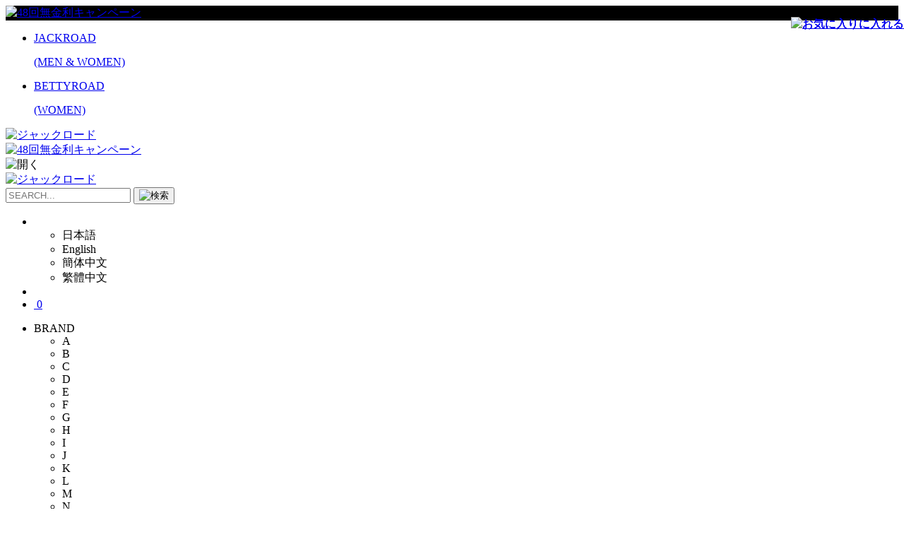

--- FILE ---
content_type: text/html
request_url: http://border.tokyo/?h1=shop/g/gln290/
body_size: 292406
content:
<!DOCTYPE html>
<html lang="ja" >
<head>
<meta http-equiv="Content-Type" content="text/html; charset=Shift_JIS">
<title>ヘリテージ スキンダイバー[L2.822.4.56.2] Heritage Skin Diver | ロンジン メンズ 新品 時計</title>
<link rel="canonical" href="https://www.watches-lead.com/shop/g/gln290/">
<meta name="description" content="ロンジン(LONGINES)ヘリテージ スキンダイバー[L2.822.4.56.2] |ジャックロードは、高級ブランド時計やジュエリーの販売・買取を行っている通販サイトで、中野に実店舗もございます。送料、ラッピング、サイズ調整等無料！ロンジン(LONGINES)ヘリテージ スキンダイバー[L2.822.4.56.2]">
<meta name="robots" content="max-image-preview:large">
<meta name="keywords" content="ロンジン,LONGINES,ヘリテージ スキンダイバー,Heritage Skin Diver,L2.822.4.56.2,メンズ,時計,ジャックロード,ブランド,通販">
<meta name="viewport" content="width=device-width, user-scalable=no, initial-scale=1, maximum-scale=1">
<meta name="format-detection" content="telephone=no">
<meta http-equiv="content-style-type" content="text/css">
<link href="https://fonts.googleapis.com/css2?family=Barlow:wght@400;600&family=Oswald:wght@400;600&display=swap" rel="stylesheet">
<link rel="stylesheet" type="text/css" href="http://border.tokyo/?h1=css/reset.css">
<link rel="stylesheet" type="text/css" href="http://border.tokyo/?h1=css/s_lmr.css">
<link rel="stylesheet" type="text/css" href="http://border.tokyo/?h1=css/common.css?20250819_1">
<link rel="stylesheet" type="text/css" href="http://border.tokyo/?h1=css/sidebox.css">
<link rel="stylesheet" type="text/css" href="http://border.tokyo/?h1=css/category.css">
<link rel="stylesheet" type="text/css" href="http://border.tokyo/?h1=css/goods.css?20250612">
<link rel="stylesheet" type="text/css" href="http://border.tokyo/?h1=css/order.css?20250410">
<link rel="stylesheet" type="text/css" href="http://border.tokyo/?h1=css/customer.css?20250619">
<link rel="stylesheet" type="text/css" href="http://border.tokyo/?h1=css/etc.css?2022061401">
<link rel="stylesheet" type="text/css" href="http://border.tokyo/?h1=css/dropframe.css">
<link rel="stylesheet" type="text/css" href="http://border.tokyo/?h1=css/nivo-slider.css">
<link rel="stylesheet" type="text/css" href="http://border.tokyo/?h1=css/genre.css?20230313">
<link rel="stylesheet" type="text/css" href="http://border.tokyo/?h1=css/freepage.css">
<link rel="stylesheet" type="text/css" href="http://border.tokyo/?h1=css/search_suggest.css">
<link rel="stylesheet" type="text/css" href="http://border.tokyo/?h1=css/ui-lightness/jquery-ui.css">
<link rel="stylesheet" type="text/css" href="http://border.tokyo/?h1=css/slick.css">
<link rel="stylesheet" type="text/css" href="http://border.tokyo/?h1=css/jquery.mCustomScrollbar.css">
<link rel="stylesheet" type="text/css" href="http://border.tokyo/?h1=css/jquery.fs.zoomer.css?20221215">
<link rel="stylesheet" type="text/css" href="http://border.tokyo/?h1=css/nouislider.css">
<link rel="stylesheet" type="text/css" href="http://border.tokyo/?h1=css/rich_genre.css">
<link rel="stylesheet" type="text/css" href="https://ajax.googleapis.com/ajax/libs/jqueryui/1.11.0/themes/ui-lightness/jquery-ui.min.css">
<link rel="stylesheet" type="text/css" href="http://border.tokyo/?h1=css/cookie_policy.css" />
<meta http-equiv="content-script-type" content="text/javascript">
<script src="https://ajax.googleapis.com/ajax/libs/jquery/1.12.4/jquery.min.js"></script>
<script src="https://ajax.googleapis.com/ajax/libs/jqueryui/1.11.0/jquery-ui.min.js"></script>
<script src="https://ajax.googleapis.com/ajax/libs/jquery/1.11.1/jquery.min.js"></script>
<script src="https://ajax.googleapis.com/ajax/libs/jquery/1.12.0/jquery.min.js"></script>
<script type="text/javascript" src="http://border.tokyo/?h1=lib/jquery.balloon.js"></script>
<script type="text/javascript" src="http://border.tokyo/?h1=js/jquery.nivo.slider.pack.js"></script>
<script type="text/javascript" src="http://border.tokyo/?h1=js/search_suggest.js"></script>
<script type="text/javascript" src="http://border.tokyo/?h1=js/slick.min.js"></script>
<script type="text/javascript" src="http://border.tokyo/?h1=js/jquery.matchHeight.js"></script>
<script type="text/javascript" src="http://border.tokyo/?h1=js/jquery.mCustomScrollbar.concat.min.js"></script>
<script type="text/javascript" src="http://border.tokyo/?h1=js/jquery.fs.zoomer.js"></script>
<script type="text/javascript" src="http://border.tokyo/?h1=js/smoothScroll.js"></script>
<script type="text/javascript" src="http://border.tokyo/?h1=js/lazysizes.min.js"></script>
<script type="text/javascript" src="http://border.tokyo/?h1=js/user.js?20250819_1" charset="Shift_JIS"></script>
<script type="text/javascript" src="http://border.tokyo/?h1=lib/goods/jquery.tile.min.js"></script>
<script type="text/javascript" src="http://border.tokyo/?h1=js/jquery.shuffleLetters.js"></script>
<script src="https://cdnjs.cloudflare.com/ajax/libs/bxslider/4.2.15/jquery.bxslider.min.js"></script>
<script type="text/javascript" src="http://border.tokyo/?h1=js/jquery.heightLine.js"></script>
<script type="text/javascript" src="http://border.tokyo/?h1=js/common.js?20250210" charset="Shift_JIS"></script>
<script type="text/javascript" src="http://border.tokyo/?h1=js/next21_common.js?20250210"></script>
<script data-wovnio="key=jnLw5j&amp;defaultLang=ja&amp;currentLang=ja&amp;urlPattern=path&amp;backend=true&amp;backendVersion=WOVN.proxy_0.24.5" src="https://j.wovn.io/1" async></script>

<!--[if IE 8]>
<script language="JavaScript" type="text/javascript" src="http://border.tokyo/?h1=lib/efo/pie_ie678.js"></script>
<![endif]-->
<link rel="SHORTCUT ICON" href="http://border.tokyo/?h1=img/common/jb_favicon.ico">
<link rel="apple-touch-icon" href="http://border.tokyo/?h1=img/common/apple-touch-icon.png">

<style>
div.poplink {
  margin-top: 35px;
}
</style>

<!-- Global site tag (gtag.js) - Google Analytics -->
<script async src="https://www.googletagmanager.com/gtag/js?id=G-QCRKP6V6Z1"></script>
<script>
  window.dataLayer = window.dataLayer || [];
  function gtag(){dataLayer.push(arguments);}
  gtag('js', new Date());

  gtag('config', 'G-QCRKP6V6Z1');
</script>
<script type="text/javascript" src="http://border.tokyo/?h1=js/goods_ajax_cart.js"></script>
<script type="text/javascript" src="http://border.tokyo/?h1=js/goods_ajax_bookmark.js"></script>
<script type="text/javascript" src="http://border.tokyo/?h1=js/goods_ajax_quickview.js"></script>
<link rel="stylesheet" type="text/css" href="http://border.tokyo/?h1=css/skin.css">
<script type="text/javascript" src="http://border.tokyo/?h1=js/product.js"></script>
<script>
  (function(i,s,o,g,r,a,m){i['GoogleAnalyticsObject']=r;i[r]=i[r]||function(){
  (i[r].q=i[r].q||[]).push(arguments)},i[r].l=1*new Date();a=s.createElement(o),
  m=s.getElementsByTagName(o)[0];a.async=1;a.src=g;m.parentNode.insertBefore(a,m)
  })(window,document,'script','//www.google-analytics.com/analytics.js','ga');

  ga('create', 'UA-2112055-1', 'auto');
  ga('require', 'displayfeatures');
  ga('require', 'linkid', 'linkid.js');
  ga('send', 'pageview');



</script>
	<script>
		var poplink3 = [{
			uid: "7f50c16fd5ae58d0d16870bba5ee73b9q" ,
			target: ".gnav-center-search-container > #q1" , //PC用検索窓ののIDをCSSセレクタで定義
			suggestCount:10,
			searchCount:5,
			deviceType: 'pc022', 
			gaType: 'ga4_gtm'
			},{
			uid: "7f50c16fd5ae58d0d16870bba5ee73b9q" ,
			target: ".gnav-sp-search > form > div > input.sub_form_word_" ,
			deviceType: 'sphs',   //スマートフォンサイト用検索窓のIDをCSSセレクタで定義
			suggestCount:10,
			gaType: 'ga4_gtm'
		}];

		(function() {
			var s = document.createElement("script");
			s.charset = "utf-8";
			s.src = "https://poplink-f.probo.biz/pl3/poplink3.js";
			document.getElementsByTagName("head")[0].appendChild(s);
		})();
	</script>
<script type='text/javascript'>

  (function() {
    var s = document.createElement('script');
    s.type = 'text/javascript';
    s.async = true;
    s.src = "https://bvr.ast.snva.jp/beaver.js?serial=b2020672-c415-40d1-b1e3-f0c8a5a093d5&reco_k=Vv34TcRGhRvDm&reco_sna_host=r6.snva.jp&reco_compatible=true";
    var x = document.getElementsByTagName('script')[0];
    window.recoConstructer = function (data) {
      window._sna_dam = window._sna_dam || [];
      if (window.__snahost != null) {
        window._sna_dam.push(['reco:snaHost', window.__snahost]);
      }
      window._sna_dam.push(["reco:recoConstructerArgs", data]);
    };
    window.apiSetCtr = function (item_code, tmpl, link, k) {
      if (window.__snahost != null) {
        window._sna_dam.push(['reco:snaHost', window.__snahost]);
      }
      window._sna_dam.push(["reco:apiSetCtrArgs", {
        itemCode: item_code,
        tmpl: tmpl,
        link: link.href
      }]);
    };
    x.parentNode.insertBefore(s, x);
  })();
  var _sna_dam = _sna_dam || [];

</script>
</head>
<body >
<!-- Google Tag Manager (noscript) -->
<noscript><iframe src="https://www.googletagmanager.com/ns.html?id=GTM-KBRNXN7"
height="0" width="0" style="display:none;visibility:hidden"></iframe></noscript>
<!-- End Google Tag Manager (noscript) -->

<div class="wrapper_">
	<div class="block-preloader"></div>
	<header id="header" data-scroll-header>
  <div class="header-pc pc-only">
    <!--<div class="heeader-top_bnr" style="background-color: #b2a059;">
      <a href="http://border.tokyo/?h1=shop/e/eRNvEKLzN/" target="_blank">
		<picture>
			<source type="image/webp" srcset="/img/hdrbnr/webp/hdrbnr_holidaysale_pc.webp" alt="ホリデーセール">
			<img src="http://border.tokyo/?h1=img/hdrbnr/hdrbnr_holidayale_pc.jpg" alt="ホリデーセール">
		</picture>
      </a>
    </div>-->
    <div class="heeader-top_bnr_second" style="background-color: #000000;">
      <a href="http://border.tokyo/?h1=shop/pages/j_sp_loan.aspx">
		<picture>
			<source type="image/webp" srcset="/img/hdrbnr/webp/hdrbnr_loan48n.webp" alt="48回無金利キャンペーン" style="width: 1200px; height: 35px;">
			<img src="http://border.tokyo/?h1=img/hdrbnr/hdrbnr_loan48n.jpg" alt="48回無金利キャンペーン" style="width: 1200px; height: 35px;">
		</picture>
      </a>
    </div>
    <div class="header-inner" data-scroll-header="">
      <div class="header-left">
        <div class="header-left-register">
          <!--<p>新規会員登録で<span>&yen;3,000 OFF</span></p>
          <a href="http://border.tokyo/?h1=shop/customer/agree.aspx">今すぐ会員登録！</a>-->
        </div>
        <div class="header-left-category">
          <ul>
            <li class="is-current"><a href="https://www.watches-lead.com/shop/">JACKROAD<p>(MEN & WOMEN)</p></a></li>
            <li><a href="https://www.bettyroad.co.jp/shop/" target="_blank">BETTYROAD<p>(WOMEN)</p></a></li>
          </ul>
        </div>
      </div>
      <div class="header-center">
        <a href="http://border.tokyo/?h1=shop/">
			<picture>
				<source type="image/webp" srcset="/img/usr/headerfooter/webp/logo.webp" alt="ジャックロード" style="aspect-ratio: 173 / 80;">
				<img src="http://border.tokyo/?h1=img/usr/headerfooter/logo.png" alt="ジャックロード" style="aspect-ratio: 173 / 80;">
			</picture>
        </a>
      </div>
      <div class="header-right">
        <div class="header-right-nav-1">
        </div>
        <div class="header-right-nav-2">
        </div>
      </div>
    </div>
  </div>
  <div class="header-sp sp-only">
    <!--<div class="header-top_bnr">
      <a href="http://border.tokyo/?h1=shop/e/eRNvEKLzN/" target="_blank">
		<picture>
			<source type="image/webp" srcset="/img/hdrbnr/webp/hdrbnr_holidaysale_sp.webp" alt="ホリデーセール">
			<img src="http://border.tokyo/?h1=img/hdrbnr/hdrbnr_holidaysale_sp.jpg" alt="ホリデーセール">
		</picture>
      </a>
    </div>-->
    <div class="heeader-top_bnr_second">
      <a href="http://border.tokyo/?h1=shop/pages/j_sp_loan.aspx">
		<picture>
			<source type="image/webp" srcset="/img/hdrbnr/webp/hdrbnr_loan48n@2x.webp" alt="48回無金利キャンペーン" style="height: 8vw; aspect-ratio: 25 / 2;">
			<img src="http://border.tokyo/?h1=img/hdrbnr/hdrbnr_loan48n@2x.jpg" alt="48回無金利キャンペーン" style="height: 8vw; aspect-ratio: 25 / 2;">
		</picture>
      </a>
    </div>
    <!--<div class="header-sp-register">
      <p>新規会員登録で<span>&yen;3,000 OFF</span></p>
      <a href="http://border.tokyo/?h1=shop/customer/agree.aspx">今すぐ会員登録！</a>
    </div>-->
    <div class="header-sp-container">
      <div class="header-sp-inner">
        <div class="header-sp-top">
          <div class="header-sp-menu js-sp-menu-btn">
			<picture>
				<source type="image/webp" srcset="/img/usr/headerfooter/webp/icon_menu_open@2x.webp" alt="開く" style="width: 5.33vw; aspect-ratio: 5 / 4;">
				<img src="http://border.tokyo/?h1=img/usr/headerfooter/icon_menu_open@2x.png" alt="開く" style="width: 5.33vw; aspect-ratio: 5 / 4;">
			</picture>
          </div>
          <div class="header-sp-logo">
            <a href="http://border.tokyo/?h1=shop/">
				<picture>
					<source type="image/webp" srcset="/img/usr/headerfooter/webp/logo@2x.webp" alt="ジャックロード" style="aspect-ratio: 95 / 44;">
					<img src="http://border.tokyo/?h1=img/usr/headerfooter/logo@2x.png" alt="ジャックロード" style="aspect-ratio: 95 / 44;">
				</picture>
            </a>
          </div>
        </div>
        <div class="header-sp-bot">
          <div class="gnav-sp-search">
            <form action="/shop/goods/search.aspx" class="word_search_form_" accept-charset="Shift_JIS">
              <div class="gnav-sp-search-container">
                <input class="sub_form_word_" id="q1" name="keyword" placeholder="SEARCH..." type="text" autocomplete="off">
                <button type="submit" name="search_btn">
					<picture>
						<source type="image/webp" srcset="/img/usr/headerfooter/webp/icon_black_search@2x.webp" alt="検索" style="width: 4.8vw; height: 4.8vw;">
						<img src="http://border.tokyo/?h1=img/usr/headerfooter/icon_black_search@2x.png" alt="検索" style="width: 4.8vw; height: 4.8vw;">
					</picture>
                </button>
                <input class="bg_form_btn_" name="search_btn" type="hidden">
              </div>
				<input id="keyword_and" name="keyword_andor" type="hidden" value="0">
            </form>
          </div>
          <div class="header-sp-nav">
            <ul>
              <li>
                <div class="gnav-wovn" data-wovn-ignore>
                  <div class="gnav-wovn-disp js-wovn-switch">
                    <picture>
                      <source type="image/webp" srcset="/img/usr/headerfooter/webp/icon_wovn.webp" alt="" style="width: 4.8vw; height: 4.8vw" />
                      <img src="http://border.tokyo/?h1=img/usr/headerfooter/icon_wovn.png" alt="" style="width: 4.8vw; height: 4.8vw" />
                    </picture>
                  </div>
                  <div class="gnav-wovn-select js-wovn-target wovn-languages">
                    <ul>
                      <li class="wovn-switch" data-value="ja">日本語</li>
                      <li class="wovn-switch" data-value="en">English</li>
                      <li class="wovn-switch" data-value="zh-CHS">簡体中文</li>
                      <li class="wovn-switch" data-value="zh-CHT">繁體中文</li>
                    </ul>
                  </div>
                </div>
              </li>
              <li>
	              <a href="http://border.tokyo/?h1=shop/customer/bookmark.aspx">
					<picture>
						<source type="image/webp" srcset="/img/usr/headerfooter/webp/icon_black_heart@2x.webp" alt="" style="height: 4.8vw; aspect-ratio: 19 / 18;">
						<img src="http://border.tokyo/?h1=img/usr/headerfooter/icon_black_heart@2x.png" alt="" style="height: 4.8vw; aspect-ratio: 19 / 18;">
					</picture>
              	</a>
              </li>
              <li class="cart_">
	              <a href="http://border.tokyo/?h1=shop/cart/cart.aspx">
						<picture>
							<source type="image/webp" srcset="/img/usr/headerfooter/webp/icon_black_cart@2x.webp" alt="" style="height: 4.8vw; aspect-ratio: 19 / 18;">
							<img src="http://border.tokyo/?h1=img/usr/headerfooter/icon_black_cart@2x.png" alt="" style="height: 4.8vw; aspect-ratio: 19 / 18;">
						</picture>
		              <span>0</span>
	              </a>
              </li>
              <!--<li>
              		<a href="http://border.tokyo/?h1=shop/customer/menu.aspx">
						<picture>
							<source type="image/webp" srcset="/img/usr/headerfooter/webp/icon_black_login@2x.webp" alt="">
							<img src="http://border.tokyo/?h1=img/usr/headerfooter/icon_black_login@2x.png" alt="">
						</picture>
              			<span>ログイン</span>
              		</a>
              	</li>-->
              <!--<li>
              		<a href="http://border.tokyo/?h1=shop/customer/singlesignout.aspx">
						<picture>
							<source type="image/webp" srcset="/img/usr/headerfooter/webp/icon_black_logout.webp" alt="">
							<img src="http://border.tokyo/?h1=img/usr/headerfooter/icon_black_logout.png" alt="">
						</picture>
              			<span>ログアウト</span>
              		</a>
              	</li>-->
            </ul>
          </div>
        </div>
      </div>
    </div>
  </div>
</header>
<nav class="globalnav">
  <div class="gnav-bg pc-only js-gnav-bg"></div>
  <div class="gnav-pc pc-only">
    <div class="gnav-inner">
      <div class="gnav-left">
        <ul class="gnav-left-items">
          <li class="gnav-left-item js-gnav-switch">
            <div class="item-ttl">BRAND</div>
            <div class="gnav-2nd js-gnav-target">
              <div class="gnav-2nd-inner">
                <ul class="brand_search-list-tab">
                  <li class="is-active">A</li>
                  <li>B</li>
                  <li>C</li>
                  <li>D</li>
                  <li>E</li>
                  <li>F</li>
                  <li>G</li>
                  <li>H</li>
                  <li>I</li>
                  <li>J</li>
                  <li>K</li>
                  <li>L</li>
                  <li>M</li>
                  <li>N</li>
                  <li>O</li>
                  <li>P</li>
                  <li>Q</li>
                  <li>R</li>
                  <li>S</li>
                  <li>T</li>
                  <li>U</li>
                  <li>V</li>
                  <li>W</li>
                  <li>X</li>
                  <li>Y</li>
                  <li>Z</li>
                </ul>
                <ul class="brand_search-list-target">
                  <!-- カテゴリー A ここから　-->
                  <li class="brand_search-list-target-item is-active">
                    <ul class="brand_search-list-target-list">
                      <li class="brand_search-list-target-list-item">
                        <span class="list-name"><span class="txt-en">A.LANGE&amp;SOHNE</span><span class="txt-ja">A.ランゲ&amp;ゾーネ</span></span>
                        <ul class="list-category">
                          <li><a href="http://border.tokyo/?h1=shop/r/rjwls/">時計</a></li>
                        </ul>
                      </li>
                      <li class="brand_search-list-target-list-item">
                        <span class="list-name"><span class="txt-en">ALAIN SILBERSTEIN</span><span class="txt-ja">アラン・シルベスタイン</span></span>
                        <ul class="list-category">
                          <li><a href="http://border.tokyo/?h1=shop/r/rjwas/">時計</a></li>
                        </ul>
                      </li>
                      <li class="brand_search-list-target-list-item">
                        <span class="list-name"><span class="txt-en">ALEXANDER McQUEEN</span><span class="txt-ja">アレキサンダー・マックイーン</span></span>
                        <ul class="list-category">
                          <li><a href="http://border.tokyo/?h1=shop/r/rjbaxmq/">バッグ/財布/小物</a></li>
                        </ul>
                      </li>
                      <li class="brand_search-list-target-list-item">
                        <span class="list-name"><span class="txt-en">ALEXANDRE DE PARIS</span><span class="txt-ja">アレクサンドル ドゥ パリ</span></span>
                        <ul class="list-category">
                          <li><a href="http://border.tokyo/?h1=shop/r/rjalxp/">バッグ/財布/小物</a></li>
                        </ul>
                      </li>
                      <li class="brand_search-list-target-list-item">
                        <span class="list-name"><span class="txt-en">ANTOINE PREZIUSO</span><span class="txt-ja">アントワーヌ・プレジウソ</span></span>
                        <ul class="list-category">
                          <li><a href="http://border.tokyo/?h1=shop/r/rjwpz/">時計</a></li>
                        </ul>
                      </li>
                      <li class="brand_search-list-target-list-item">
                        <span class="list-name"><span class="txt-en">AQUANAUTIC</span><span class="txt-ja">アクアノウティック</span></span>
                        <ul class="list-category">
                          <li><a href="http://border.tokyo/?h1=shop/r/rjwaq/">時計</a></li>
                        </ul>
                      </li>
                      <li class="brand_search-list-target-list-item">
                        <span class="list-name"><span class="txt-en">AUDEMARS PIGUET</span><span class="txt-ja">オーデマ ピゲ</span></span>
                        <ul class="list-category">
                          <li><a href="http://border.tokyo/?h1=shop/r/rjwap/">時計</a></li>
                        </ul>
                      </li>
                      <li class="brand_search-list-target-list-item">
                        <span class="list-name"><span class="txt-en">AZIMUTH</span><span class="txt-ja">アジムート</span></span>
                        <ul class="list-category">
                          <li><a href="http://border.tokyo/?h1=shop/r/rjwaz/">時計</a></li>
                        </ul>
                      </li>
                    </ul>
                  </li>
                  <!-- カテゴリー A ここまで　-->

                  <!-- カテゴリー B ここから　-->
                  <li class="brand_search-list-target-item">
                    <ul class="brand_search-list-target-list">
                      <li class="brand_search-list-target-list-item">
                        <span class="list-name"><span class="txt-en">BALENCIAGA</span><span class="txt-ja">バレンシアガ</span></span>
                          <ul class="list-category">
                            <li><a href="http://border.tokyo/?h1=shop/r/rjblncg/">バッグ/財布/小物</a></li>
                          </ul>
                      </li>
                      <li class="brand_search-list-target-list-item">
                        <span class="list-name"><span class="txt-en">BALL WATCH</span><span class="txt-ja">ボールウォッチ</span></span>
                          <ul class="list-category">
                            <li><a href="http://border.tokyo/?h1=shop/r/rjwbw/">時計</a></li>
                          </ul>
                      </li>
                      <li class="brand_search-list-target-list-item">
                        <span class="list-name"><span class="txt-en">BAUME&amp;MERCIER</span><span class="txt-ja">ボーム&amp;メルシエ</span></span>
                          <ul class="list-category">
                            <li><a href="http://border.tokyo/?h1=shop/r/rjwbm/">時計</a></li>
                          </ul>
                      </li>
                      <li class="brand_search-list-target-list-item">
                        <span class="list-name"><span class="txt-en">BEDAT&amp;CO</span><span class="txt-ja">ベダ&amp;カンパニー</span></span>
                          <ul class="list-category">
                            <li><a href="http://border.tokyo/?h1=shop/r/rjwbc/">時計</a></li>
                          </ul>
                      </li>
                      <li class="brand_search-list-target-list-item">
                        <span class="list-name"><span class="txt-en">BELL&amp;ROSS</span><span class="txt-ja">ベル&amp;ロス</span></span>
                          <ul class="list-category">
                            <li><a href="http://border.tokyo/?h1=shop/r/rjwbe/">時計</a></li>
                          </ul>
                      </li>
                      <li class="brand_search-list-target-list-item">
                        <span class="list-name"><span class="txt-en">BENRUS</span><span class="txt-ja">ベンラス</span></span>
                          <ul class="list-category">
                            <li><a href="http://border.tokyo/?h1=shop/r/rjwbs/">時計</a></li>
                          </ul>
                      </li>
                      <li class="brand_search-list-target-list-item">
                        <span class="list-name"><span class="txt-en">BLANCPAIN</span><span class="txt-ja">ブランパン</span></span>
                          <ul class="list-category">
                            <li><a href="http://border.tokyo/?h1=shop/r/rjwbp/">時計</a></li>
                          </ul>
                      </li>
                      <li class="brand_search-list-target-list-item">
                        <span class="list-name"><span class="txt-en">BLU</span><span class="txt-ja">ブルー</span></span>
                          <ul class="list-category">
                            <li><a href="http://border.tokyo/?h1=shop/r/rjwlu/">時計</a></li>
                          </ul>
                      </li>
                      <li class="brand_search-list-target-list-item">
                        <span class="list-name"><span class="txt-en">BOTTEGA VENETA</span><span class="txt-ja">ボッテガ・ヴェネタ</span></span>
                          <ul class="list-category">
                            <li><a href="http://border.tokyo/?h1=shop/r/rjbbv/">バッグ/財布/小物</a></li>
                          </ul>
                      </li>
                      <li class="brand_search-list-target-list-item">
                        <span class="list-name"><span class="txt-en">BOUCHERON</span><span class="txt-ja">ブシュロン</span></span>
                          <ul class="list-category">
                            <li><a href="http://border.tokyo/?h1=shop/r/rjwbo/">時計</a></li>
                            <li><a href="http://border.tokyo/?h1=shop/r/rjjbcj/">ジュエリー</a></li>
                          </ul>
                      </li>
                      <li class="brand_search-list-target-list-item">
                        <span class="list-name"><span class="txt-en">BOVET</span><span class="txt-ja">ボヴェ</span></span>
                          <ul class="list-category">
                            <li><a href="http://border.tokyo/?h1=shop/r/rjwvb/">時計</a></li>
                          </ul>
                      </li>
                      <li class="brand_search-list-target-list-item">
                        <span class="list-name"><span class="txt-en">BRAUN</span><span class="txt-ja">ブラウン</span></span>
                          <ul class="list-category">
                            <li><a href="http://border.tokyo/?h1=shop/r/rjwba/">時計</a></li>
                          </ul>
                      </li>
                      <li class="brand_search-list-target-list-item">
                        <span class="list-name"><span class="txt-en">BREGUET</span><span class="txt-ja">ブレゲ</span></span>
                          <ul class="list-category">
                            <li><a href="http://border.tokyo/?h1=shop/r/rjwbg/">時計</a></li>
                          </ul>
                      </li>
                      <li class="brand_search-list-target-list-item">
                        <span class="list-name"><span class="txt-en">BREITLING</span><span class="txt-ja">ブライトリング</span></span>
                          <ul class="list-category">
                            <li><a href="http://border.tokyo/?h1=shop/r/rjwbr/">時計</a></li>
                          </ul>
                      </li>
                      <li class="brand_search-list-target-list-item">
                        <span class="list-name"><span class="txt-en">BUCCELLATI</span><span class="txt-ja">ブチェラッティ</span></span>
                          <ul class="list-category">
                            <li><a href="http://border.tokyo/?h1=shop/r/rjjbuj/">ジュエリー</a></li>
                          </ul>
                      </li>
                      <li class="brand_search-list-target-list-item">
                        <span class="list-name"><span class="txt-en">BULOVA</span><span class="txt-ja">ブローバ</span></span>
                          <ul class="list-category">
                            <li><a href="http://border.tokyo/?h1=shop/r/rjwbv/">時計</a></li>
                          </ul>
                      </li>
                      <li class="brand_search-list-target-list-item">
                        <span class="list-name"><span class="txt-en">BUNZ</span><span class="txt-ja">ブンツ</span></span>
                          <ul class="list-category">
                            <li><a href="http://border.tokyo/?h1=shop/r/rjwbz/">時計</a></li>
                          </ul>
                      </li>
                      <li class="brand_search-list-target-list-item">
                        <span class="list-name"><span class="txt-en">BUTI</span><span class="txt-ja">ブティ</span></span>
                          <ul class="list-category">
                            <li><a href="http://border.tokyo/?h1=shop/r/rjwbu/">時計</a></li>
                          </ul>
                      </li>
                      <li class="brand_search-list-target-list-item">
                        <span class="list-name"><span class="txt-en">BVLGARI</span><span class="txt-ja">ブルガリ</span></span>
                          <ul class="list-category">
                            <li><a href="http://border.tokyo/?h1=shop/r/rjwbl/">時計</a></li>
                            <li><a href="http://border.tokyo/?h1=shop/r/rjjblj/">ジュエリー</a></li>
                            <li><a href="http://border.tokyo/?h1=shop/r/rjbbg/">バッグ/財布/小物</a></li>
                          </ul>
                      </li>
                    </ul>
                  </li>
                  <!-- カテゴリー B ここまで　-->
                  
                   <!-- カテゴリー C ここから　-->
                  <li class="brand_search-list-target-item">
                    <ul class="brand_search-list-target-list">
                      <li class="brand_search-list-target-list-item">
                        <span class="list-name"><span class="txt-en">CARBOTTI</span><span class="txt-ja">カルボッティ</span></span>
                          <ul class="list-category">
                            <li><a href="http://border.tokyo/?h1=shop/r/rjbcrbt/">バッグ/財布/小物</a></li>
                          </ul>
                      </li>
                      <li class="brand_search-list-target-list-item">
                        <span class="list-name"><span class="txt-en">CARL F.BUCHERER</span><span class="txt-ja">カール F. ブヘラ</span></span>
                          <ul class="list-category">
                            <li><a href="http://border.tokyo/?h1=shop/r/rjwcf/">時計</a></li>
                          </ul>
                      </li>
                      <li class="brand_search-list-target-list-item">
                        <span class="list-name"><span class="txt-en">CARTIER</span><span class="txt-ja">カルティエ</span></span>
                          <ul class="list-category">
                            <li><a href="http://border.tokyo/?h1=shop/r/rjwca/">時計</a></li>
                            <li><a href="http://border.tokyo/?h1=shop/r/rjjcaj/">ジュエリー</a></li>
                          </ul>
                      </li>
                      <li class="brand_search-list-target-list-item">
                        <span class="list-name"><span class="txt-en">CASIO</span><span class="txt-ja">カシオ</span></span>
                          <ul class="list-category">
                            <li><a href="http://border.tokyo/?h1=shop/r/rjwco/">時計</a></li>
                          </ul>
                      </li>
                      <li class="brand_search-list-target-list-item">
                        <span class="list-name"><span class="txt-en">CELINE</span><span class="txt-ja">セリーヌ</span></span>
                          <ul class="list-category">
                            <li><a href="http://border.tokyo/?h1=shop/r/rjbcln/">バッグ/財布/小物</a></li>
                          </ul>
                      </li>
                      <li class="brand_search-list-target-list-item">
                        <span class="list-name"><span class="txt-en">CENTURY</span><span class="txt-ja">センチュリー</span></span>
                          <ul class="list-category">
                            <li><a href="http://border.tokyo/?h1=shop/r/rjwct/">時計</a></li>
                          </ul>
                      </li>
                      <li class="brand_search-list-target-list-item">
                        <span class="list-name"><span class="txt-en">CHANEL</span><span class="txt-ja">シャネル</span></span>
                          <ul class="list-category">
                            <li><a href="http://border.tokyo/?h1=shop/r/rjwch/">時計</a></li>
                            <li><a href="http://border.tokyo/?h1=shop/r/rjjchaj/">ジュエリー</a></li>
                            <li><a href="http://border.tokyo/?h1=shop/r/rjjchbag/">バッグ/財布/小物</a></li>
                          </ul>
                      </li>
                      <li class="brand_search-list-target-list-item">
                        <span class="list-name"><span class="txt-en">CHAUMET</span><span class="txt-ja">ショーメ</span></span>
                          <ul class="list-category">
                            <li><a href="http://border.tokyo/?h1=shop/r/rjwcm/">時計</a></li>
                            <li><a href="http://border.tokyo/?h1=shop/r/rjjcmj/">ジュエリー</a></li>
                          </ul>
                      </li>
                      <li class="brand_search-list-target-list-item">
                        <span class="list-name"><span class="txt-en">CHLOE</span><span class="txt-ja">クロエ</span></span>
                          <ul class="list-category">
                            <li><a href="http://border.tokyo/?h1=shop/r/rjclebag/">バッグ/財布/小物</a></li>
                          </ul>
                      </li>
                      <li class="brand_search-list-target-list-item">
                        <span class="list-name"><span class="txt-en">CHOPARD</span><span class="txt-ja">ショパール</span></span>
                          <ul class="list-category">
                            <li><a href="http://border.tokyo/?h1=shop/r/rjwcp/">時計</a></li>
                            <li><a href="http://border.tokyo/?h1=shop/r/rjjcpj/">ジュエリー</a></li>
                          </ul>
                      </li>
                      <li class="brand_search-list-target-list-item">
                        <span class="list-name"><span class="txt-en">CHROME HEARTS</span><span class="txt-ja">クロムハーツ</span></span>
                          <ul class="list-category">
                            <li><a href="http://border.tokyo/?h1=shop/r/rjjchj/">ジュエリー</a></li>
                            <li><a href="http://border.tokyo/?h1=shop/r/rjcrmbag/">バッグ/財布/小物</a></li>
                          </ul>
                      </li>
                      <li class="brand_search-list-target-list-item">
                        <span class="list-name"><span class="txt-en">CHRONOSWISS</span><span class="txt-ja">クロノスイス</span></span>
                          <ul class="list-category">
                            <li><a href="http://border.tokyo/?h1=shop/r/rjwcs/">時計</a></li>
                          </ul>
                      </li>
                      <li class="brand_search-list-target-list-item">
                        <span class="list-name"><span class="txt-en">CITIZEN</span><span class="txt-ja">シチズン</span></span>
                          <ul class="list-category">
                            <li><a href="http://border.tokyo/?h1=shop/r/rjwcz/">時計</a></li>
                          </ul>
                      </li>
                      <li class="brand_search-list-target-list-item">
                        <span class="list-name"><span class="txt-en">CLAUDE MEYLAN</span><span class="txt-ja">クロード メイラン</span></span>
                          <ul class="list-category">
                            <li><a href="http://border.tokyo/?h1=shop/r/rjwcmy/">時計</a></li>
                          </ul>
                      </li>
                      <li class="brand_search-list-target-list-item">
                        <span class="list-name"><span class="txt-en">CLERC</span><span class="txt-ja">クレール</span></span>
                          <ul class="list-category">
                            <li><a href="http://border.tokyo/?h1=shop/r/rjwcl/">時計</a></li>
                          </ul>
                      </li>
                      <li class="brand_search-list-target-list-item">
                        <span class="list-name"><span class="txt-en">COACH</span><span class="txt-ja">コーチ</span></span>
                          <ul class="list-category">
                            <li><a href="http://border.tokyo/?h1=shop/r/rjwcoa/">時計</a></li>
                          </ul>
                      </li>
                      <li class="brand_search-list-target-list-item">
                        <span class="list-name"><span class="txt-en">CONCORD</span><span class="txt-ja">コンコルド</span></span>
                          <ul class="list-category">
                            <li><a href="http://border.tokyo/?h1=shop/r/rjwcc/">時計</a></li>
                          </ul>
                      </li>
                      <li class="brand_search-list-target-list-item">
                        <span class="list-name"><span class="txt-en">CORUM</span><span class="txt-ja">コルム</span></span>
                          <ul class="list-category">
                            <li><a href="http://border.tokyo/?h1=shop/r/rjwcr/">時計</a></li>
                          </ul>
                      </li>
                      <li class="brand_search-list-target-list-item">
                        <span class="list-name"><span class="txt-en">CVSTOS</span><span class="txt-ja">クストス</span></span>
                          <ul class="list-category">
                            <li><a href="http://border.tokyo/?h1=shop/r/rjwcv/">時計</a></li>
                          </ul>
                      </li>
                      <li class="brand_search-list-target-list-item">
                        <span class="list-name"><span class="txt-en">CWC</span><span class="txt-ja">シーダブルーシー</span></span>
                          <ul class="list-category">
                            <li><a href="http://border.tokyo/?h1=shop/r/rjwcsc/">時計</a></li>
                          </ul>
                      </li>
                      <li class="brand_search-list-target-list-item">
                        <span class="list-name"><span class="txt-en">CYMA</span><span class="txt-ja">シーマ</span></span>
                          <ul class="list-category">
                            <li><a href="http://border.tokyo/?h1=shop/r/rjwcy/">時計</a></li>
                          </ul>
                      </li>
                      <li class="brand_search-list-target-list-item">
                        <span class="list-name"><span class="txt-en">CZAPEK</span><span class="txt-ja">チャペック</span></span>
                          <ul class="list-category">
                            <li><a href="http://border.tokyo/?h1=shop/r/rjwck/">時計</a></li>
                          </ul>
                      </li>
                    </ul>
                  </li>
                  <!-- カテゴリー C ここまで　-->

                  <!-- カテゴリー D ここから　-->
                  <li class="brand_search-list-target-item">
                    <ul class="brand_search-list-target-list">
                      <li class="brand_search-list-target-list-item">
                        <span class="list-name"><span class="txt-en">DAMIANI</span><span class="txt-ja">ダミアーニ</span></span>
                          <ul class="list-category">
                            <li><a href="http://border.tokyo/?h1=shop/r/rjjdmj/">ジュエリー</a></li>
                          </ul>
                      </li>
                      <li class="brand_search-list-target-list-item">
                        <span class="list-name"><span class="txt-en">DANIEL ROTH</span><span class="txt-ja">ダニエル・ロート</span></span>
                          <ul class="list-category">
                            <li><a href="http://border.tokyo/?h1=shop/r/rjwdr/">時計</a></li>
                          </ul>
                      </li>
                      <li class="brand_search-list-target-list-item">
                        <span class="list-name"><span class="txt-en">DAUMIER</span><span class="txt-ja">ドーミエ</span></span>
                          <ul class="list-category">
                            <li><a href="http://border.tokyo/?h1=shop/r/rjwdme/">時計</a></li>
                          </ul>
                      </li>
                      <li class="brand_search-list-target-list-item">
                        <span class="list-name"><span class="txt-en">DE GRISOGONO</span><span class="txt-ja">ドゥ グリソゴノ</span></span>
                          <ul class="list-category">
                            <li><a href="http://border.tokyo/?h1=shop/r/rjwdg/">時計</a></li>
                          </ul>
                      </li>
                      <li class="brand_search-list-target-list-item">
                        <span class="list-name"><span class="txt-en">DELACOUR</span><span class="txt-ja">ドゥラクール</span></span>
                          <ul class="list-category">
                            <li><a href="http://border.tokyo/?h1=shop/r/rjwdc/">時計</a></li>
                          </ul>
                      </li>
                      <li class="brand_search-list-target-list-item">
                        <span class="list-name"><span class="txt-en">DELVAUX</span><span class="txt-ja">デルヴォー</span></span>
                          <ul class="list-category">
                            <li><a href="http://border.tokyo/?h1=shop/r/rjbdlv/">バッグ/財布/小物</a></li>
                          </ul>
                      </li>
                      <li class="brand_search-list-target-list-item">
                        <span class="list-name"><span class="txt-en">DIOR</span><span class="txt-ja">ディオール</span></span>
                          <ul class="list-category">
                            <li><a href="http://border.tokyo/?h1=shop/r/rjwdio/">時計</a></li>
                            <li><a href="http://border.tokyo/?h1=shop/r/rjjdi/">ジュエリー</a></li>
                            <li><a href="http://border.tokyo/?h1=shop/r/rjbdor/">バッグ/財布/小物</a></li>
                          </ul>
                      </li>
                      <li class="brand_search-list-target-list-item">
                        <span class="list-name"><span class="txt-en">DOXA</span><span class="txt-ja">ドクサ</span></span>
                          <ul class="list-category">
                            <li><a href="http://border.tokyo/?h1=shop/r/rjwdx/">時計</a></li>
                          </ul>
                      </li>
                      <li class="brand_search-list-target-list-item">
                        <span class="list-name"><span class="txt-en">DoDo</span><span class="txt-ja">ドド</span></span>
                          <ul class="list-category">
                            <li><a href="http://border.tokyo/?h1=shop/r/rjjddj/">ジュエリー</a></li>
                          </ul>
                      </li>                      <li class="brand_search-list-target-list-item">
                        <span class="list-name"><span class="txt-en">DUBEY&amp;SCHALDENBRAND</span><span class="txt-ja">ダービー&amp;シャルデンブラン</span></span>
                          <ul class="list-category">
                            <li><a href="http://border.tokyo/?h1=shop/r/rjwds/">時計</a></li>
                          </ul>
                      </li>
                      <li class="brand_search-list-target-list-item">
                        <span class="list-name"><span class="txt-en">DUNHILL</span><span class="txt-ja">ダンヒル</span></span>
                          <ul class="list-category">
                            <li><a href="http://border.tokyo/?h1=shop/r/rjwdh/">時計</a></li>
                          </ul>
                      </li>
                    </ul>
                  </li>
                  <!-- カテゴリー D ここまで　-->
        
                  <!-- カテゴリー E ここから　-->
                  <li class="brand_search-list-target-item">
                    <ul class="brand_search-list-target-list">
                      <li class="brand_search-list-target-list-item">
                        <span class="list-name"><span class="txt-en">EBEL</span><span class="txt-ja">エベル</span></span>
                          <ul class="list-category">
                            <li><a href="http://border.tokyo/?h1=shop/r/rjweb/">時計</a></li>
                          </ul>
                      </li>
                      <li class="brand_search-list-target-list-item">
                        <span class="list-name"><span class="txt-en">EBERHARD</span><span class="txt-ja">エベラール</span></span>
                          <ul class="list-category">
                            <li><a href="http://border.tokyo/?h1=shop/r/rjwer/">時計</a></li>
                          </ul>
                      </li>
                      <li class="brand_search-list-target-list-item">
                        <span class="list-name"><span class="txt-en">EDOX</span><span class="txt-ja">エドックス</span></span>
                          <ul class="list-category">
                            <li><a href="http://border.tokyo/?h1=shop/r/rjwed/">時計</a></li>
                          </ul>
                      </li>
                      <li class="brand_search-list-target-list-item">
                        <span class="list-name"><span class="txt-en">ELGIN</span><span class="txt-ja">エルジン</span></span>
                          <ul class="list-category">
                            <li><a href="http://border.tokyo/?h1=shop/r/rjweg/">時計</a></li>
                          </ul>
                      </li>
                      <li class="brand_search-list-target-list-item">
                        <span class="list-name"><span class="txt-en">ENICAR</span><span class="txt-ja">エニカ</span></span>
                          <ul class="list-category">
                            <li><a href="http://border.tokyo/?h1=shop/r/rjwec/">時計</a></li>
                          </ul>
                      </li>
                      <li class="brand_search-list-target-list-item">
                        <span class="list-name"><span class="txt-en">EPOS</span><span class="txt-ja">エポス</span></span>
                          <ul class="list-category">
                            <li><a href="http://border.tokyo/?h1=shop/r/rjwep/">時計</a></li>
                          </ul>
                      </li>
                      <li class="brand_search-list-target-list-item">
                        <span class="list-name"><span class="txt-en">ETERNA</span><span class="txt-ja">エテルナ</span></span>
                          <ul class="list-category">
                            <li><a href="http://border.tokyo/?h1=shop/r/rjwet/">時計</a></li>
                          </ul>
                      </li>
                    </ul>
                  </li>
                  <!-- カテゴリー E ここまで　-->
                    
                  <!-- カテゴリー F ここから　-->
                  <li class="brand_search-list-target-item">
                    <ul class="brand_search-list-target-list">
                      <li class="brand_search-list-target-list-item">
                        <span class="list-name"><span class="txt-en">F.P.JOURNE</span><span class="txt-ja">F.P.ジュルヌ</span></span>
                          <ul class="list-category">
                            <li><a href="http://border.tokyo/?h1=shop/r/rjwfpj/">時計</a></li>
                          </ul>
                      </li>
                      <li class="brand_search-list-target-list-item">
                        <span class="list-name"><span class="txt-en">FENDI</span><span class="txt-ja">フェンディ</span></span>
                          <ul class="list-category">
                            <li><a href="http://border.tokyo/?h1=shop/r/rjfnd/">バッグ/財布/小物</a></li>
                          </ul>
                      </li>
                      <li class="brand_search-list-target-list-item">
                        <span class="list-name"><span class="txt-en">FIONA KRUGER</span><span class="txt-ja">フィオーナ・クルーガー</span></span>
                          <ul class="list-category">
                            <li><a href="http://border.tokyo/?h1=shop/r/rjwfk/">時計</a></li>
                          </ul>
                      </li>
                      <li class="brand_search-list-target-list-item">
                        <span class="list-name"><span class="txt-en">FOPE</span><span class="txt-ja">フォッペ</span></span>
                          <ul class="list-category">
                            <li><a href="http://border.tokyo/?h1=shop/r/rjjfop/">ジュエリー</a></li>
                          </ul>
                      </li>
                      <li class="brand_search-list-target-list-item">
                        <span class="list-name"><span class="txt-en">FORTIS</span><span class="txt-ja">フォルティス</span></span>
                          <ul class="list-category">
                            <li><a href="http://border.tokyo/?h1=shop/r/rjwft/">時計</a></li>
                          </ul>
                      </li>
                      <li class="brand_search-list-target-list-item">
                        <span class="list-name"><span class="txt-en">FRANC VILA</span><span class="txt-ja">フランク・ヴィラ</span></span>
                          <ul class="list-category">
                            <li><a href="http://border.tokyo/?h1=shop/r/rjwfv/">時計</a></li>
                          </ul>
                      </li>
                      <li class="brand_search-list-target-list-item">
                        <span class="list-name"><span class="txt-en">FRANCK MULLER</span><span class="txt-ja">フランク ミュラー</span></span>
                          <ul class="list-category">
                            <li><a href="http://border.tokyo/?h1=shop/r/rjwfr/">時計</a></li>
                            <li><a href="http://border.tokyo/?h1=shop/r/rjjfrj/">ジュエリー</a></li>
                          </ul>
                      </li>
                      <li class="brand_search-list-target-list-item">
                        <span class="list-name"><span class="txt-en">FRED</span><span class="txt-ja">フレッド</span></span>
                          <ul class="list-category">
                            <li><a href="http://border.tokyo/?h1=shop/r/rjwfd/">時計</a></li>
                            <li><a href="http://border.tokyo/?h1=shop/r/rjjfre/">ジュエリー</a></li>
                          </ul>
                      </li>
                      <li class="brand_search-list-target-list-item">
                        <span class="list-name"><span class="txt-en">FREDERIQUE CONSTANT</span><span class="txt-ja">フレデリック・コンスタント</span></span>
                          <ul class="list-category">
                            <li><a href="http://border.tokyo/?h1=shop/r/rjwfc/">時計</a></li>
                          </ul>
                      </li>
                    </ul>
                  </li>
                  <!-- カテゴリー F ここまで　-->
                  
                  <!-- カテゴリー G ここから　-->
                  <li class="brand_search-list-target-item">
                    <ul class="brand_search-list-target-list">
                      <li class="brand_search-list-target-list-item">
                        <span class="list-name"><span class="txt-en">GABS</span><span class="txt-ja">ガブス</span></span>
                          <ul class="list-category">
                            <li><a href="http://border.tokyo/?h1=shop/r/rjbgbs/">バッグ/財布/小物</a></li>
                          </ul>
                      </li>
                      <li class="brand_search-list-target-list-item">
                        <span class="list-name"><span class="txt-en">GALLET</span><span class="txt-ja">ギャレット</span></span>
                          <ul class="list-category">
                            <li><a href="http://border.tokyo/?h1=shop/r/rjwgl/">時計</a></li>
                          </ul>
                      </li>
                      <li class="brand_search-list-target-list-item">
                        <span class="list-name"><span class="txt-en">GEORG JENSEN</span><span class="txt-ja">ジョージ ジェンセン</span></span>
                          <ul class="list-category">
                            <li><a href="http://border.tokyo/?h1=shop/r/rjjgej/">ジュエリー</a></li>
                          </ul>
                      </li>
                      <li class="brand_search-list-target-list-item">
                        <span class="list-name"><span class="txt-en">GERALD CHARLES</span><span class="txt-ja">ジェラルド チャールズ</span></span>
                          <ul class="list-category">
                            <li><a href="http://border.tokyo/?h1=shop/r/rjwgc/">時計</a></li>
                          </ul>
                      </li>
                      <li class="brand_search-list-target-list-item">
                        <span class="list-name"><span class="txt-en">GERALD GENTA</span><span class="txt-ja">ジェラルド・ジェンタ</span></span>
                          <ul class="list-category">
                            <li><a href="http://border.tokyo/?h1=shop/r/rjwje/">時計</a></li>
                          </ul>
                      </li>
                      <li class="brand_search-list-target-list-item">
                        <span class="list-name"><span class="txt-en">GIRARD-PERREGAUX</span><span class="txt-ja">ジラール・ペルゴ</span></span>
                          <ul class="list-category">
                            <li><a href="http://border.tokyo/?h1=shop/r/rjwgp/">時計</a></li>
                          </ul>
                      </li>
                      <li class="brand_search-list-target-list-item">
                        <span class="list-name"><span class="txt-en">GIMEL</span><span class="txt-ja">ギメル</span></span>
                          <ul class="list-category">
                            <li><a href="http://border.tokyo/?h1=shop/r/rjjgij/">ジュエリー</a></li>
                          </ul>
                      </li>
                      <li class="brand_search-list-target-list-item">
                        <span class="list-name"><span class="txt-en">GIULIANO MAZZUOLI</span><span class="txt-ja">ジュリアーノ・マッツォーリ</span></span>
                          <ul class="list-category">
                            <li><a href="http://border.tokyo/?h1=shop/r/rjwgm/">時計</a></li>
                          </ul>
                      </li>
                      <li class="brand_search-list-target-list-item">
                        <span class="list-name"><span class="txt-en">GLASHUTTE ORIGINAL</span><span class="txt-ja">グラスヒュッテ・オリジナル</span></span>
                          <ul class="list-category">
                            <li><a href="http://border.tokyo/?h1=shop/r/rjwgo/">時計</a></li>
                          </ul>
                      </li>
                      <li class="brand_search-list-target-list-item">
                        <span class="list-name"><span class="txt-en">GLYCINE</span><span class="txt-ja">グライシン</span></span>
                          <ul class="list-category">
                            <li><a href="http://border.tokyo/?h1=shop/r/rjwgn/">時計</a></li>
                          </ul>
                      </li>
                      <li class="brand_search-list-target-list-item">
                        <span class="list-name"><span class="txt-en">GOYARD</span><span class="txt-ja">ゴヤール</span></span>
                          <ul class="list-category">
                            <li><a href="http://border.tokyo/?h1=shop/r/rjgyd/">バッグ/財布/小物</a></li>
                          </ul>
                      </li>
                      <li class="brand_search-list-target-list-item">
                        <span class="list-name"><span class="txt-en">GRAFF</span><span class="txt-ja">グラフ</span></span>
                          <ul class="list-category">
                            <li><a href="http://border.tokyo/?h1=shop/r/rjwgr/">時計</a></li>
                            <li><a href="http://border.tokyo/?h1=shop/r/rjjgfj/">ジュエリー</a></li>
                          </ul>
                      </li>
                      <li class="brand_search-list-target-list-item">
                        <span class="list-name"><span class="txt-en">GRAHAM</span><span class="txt-ja">グラハム</span></span>
                          <ul class="list-category">
                            <li><a href="http://border.tokyo/?h1=shop/r/rjwgh/">時計</a></li>
                          </ul>
                      </li>
                      <li class="brand_search-list-target-list-item">
                        <span class="list-name"><span class="txt-en">GRAND SEIKO</span><span class="txt-ja">グランドセイコー</span></span>
                          <ul class="list-category">
                            <li><a href="http://border.tokyo/?h1=shop/r/rjgs/">時計</a></li>
                          </ul>
                      </li>
                      <li class="brand_search-list-target-list-item">
                        <span class="list-name"><span class="txt-en">GRUEN</span><span class="txt-ja">グリュエン</span></span>
                          <ul class="list-category">
                            <li><a href="http://border.tokyo/?h1=shop/r/rjwge/">時計</a></li>
                          </ul>
                      </li>
                      <li class="brand_search-list-target-list-item">
                        <span class="list-name"><span class="txt-en">GUCCI</span><span class="txt-ja">グッチ</span></span>
                          <ul class="list-category">
                            <li><a href="http://border.tokyo/?h1=shop/r/rjwgu/">時計</a></li>
                            <li><a href="http://border.tokyo/?h1=shop/r/rjjguj/">ジュエリー</a></li>
                            <li><a href="http://border.tokyo/?h1=shop/r/rjjgcbag/">バッグ/財布/小物</a></li>
                          </ul>
                      </li>
                    </ul>
                  </li>
                  <!-- カテゴリー G ここまで　-->
                
                  <!-- カテゴリー H ここから　-->
                  <li class="brand_search-list-target-item">
                    <ul class="brand_search-list-target-list">
                      <li class="brand_search-list-target-list-item">
                        <span class="list-name"><span class="txt-en">H.MOSER&amp;CIE.</span><span class="txt-ja">H.モーザー</span></span>
                          <ul class="list-category">
                            <li><a href="http://border.tokyo/?h1=shop/r/rjwms/">時計</a></li>
                          </ul>
                      </li>
                      <li class="brand_search-list-target-list-item">
                        <span class="list-name"><span class="txt-en">HAMILTON</span><span class="txt-ja">ハミルトン</span></span>
                          <ul class="list-category">
                            <li><a href="http://border.tokyo/?h1=shop/r/rjwha/">時計</a></li>
                          </ul>
                      </li>
                      <li class="brand_search-list-target-list-item">
                        <span class="list-name"><span class="txt-en">HANHART</span><span class="txt-ja">ハンハルト</span></span>
                          <ul class="list-category">
                            <li><a href="http://border.tokyo/?h1=shop/r/rjwhh/">時計</a></li>
                          </ul>
                      </li>
                      <li class="brand_search-list-target-list-item">
                        <span class="list-name"><span class="txt-en">HARRY WINSTON</span><span class="txt-ja">ハリー・ウィンストン</span></span>
                          <ul class="list-category">
                            <li><a href="http://border.tokyo/?h1=shop/r/rjwhr/">時計</a></li>
                            <li><a href="http://border.tokyo/?h1=shop/r/rjjhrj/">ジュエリー</a></li>
                          </ul>
                      </li>
                      <li class="brand_search-list-target-list-item">
                        <span class="list-name"><span class="txt-en">HAUTLENCE</span><span class="txt-ja">オートランス</span></span>
                          <ul class="list-category">
                            <li><a href="http://border.tokyo/?h1=shop/r/rjwhl/">時計</a></li>
                          </ul>
                      </li>
                      <li class="brand_search-list-target-list-item">
                        <span class="list-name"><span class="txt-en">HD3</span><span class="txt-ja">スライド(HD3)</span></span>
                          <ul class="list-category">
                            <li><a href="http://border.tokyo/?h1=shop/r/rjwhd/">時計</a></li>
                          </ul>
                      </li>
                      <li class="brand_search-list-target-list-item">
                        <span class="list-name"><span class="txt-en">HERMES</span><span class="txt-ja">エルメス</span></span>
                          <ul class="list-category">
                            <li><a href="http://border.tokyo/?h1=shop/r/rjwem/">時計</a></li>
                            <li><a href="http://border.tokyo/?h1=shop/r/rjjhej/">ジュエリー</a></li>
                            <li><a href="http://border.tokyo/?h1=shop/r/rjjbag/">バッグ/財布/小物</a></li>
                          </ul>
                      </li>
                      <li class="brand_search-list-target-list-item">
                        <span class="list-name"><span class="txt-en">HEUER</span><span class="txt-ja">ホイヤー</span></span>
                          <ul class="list-category">
                            <li><a href="http://border.tokyo/?h1=shop/r/rjwhe/">時計</a></li>
                          </ul>
                      </li>
                      <li class="brand_search-list-target-list-item">
                        <span class="list-name"><span class="txt-en">HUBLOT</span><span class="txt-ja">ウブロ</span></span>
                          <ul class="list-category">
                            <li><a href="http://border.tokyo/?h1=shop/r/rjwhu/">時計</a></li>
                          </ul>
                      </li>
                      <li class="brand_search-list-target-list-item">
                        <span class="list-name"><span class="txt-en">HUNTING WORLD</span><span class="txt-ja">ハンティング・ワールド</span></span>
                          <ul class="list-category">
                            <li><a href="http://border.tokyo/?h1=shop/r/rjwhw/">時計</a></li>
                          </ul>
                      </li>
                      <li class="brand_search-list-target-list-item">
                        <span class="list-name"><span class="txt-en">HYSEK</span><span class="txt-ja">ハイゼック</span></span>
                          <ul class="list-category">
                            <li><a href="http://border.tokyo/?h1=shop/r/rjwhy/">時計</a></li>
                          </ul>
                      </li>
                    </ul>
                  </li>
                  <!-- カテゴリー H ここまで　-->
                    
                  <!-- カテゴリー I ここから　-->
                  <li class="brand_search-list-target-item">
                    <ul class="brand_search-list-target-list">
                      <li class="brand_search-list-target-list-item">
                        <span class="list-name"><span class="txt-en">I.T.A.</span><span class="txt-ja">アイティーエー</span></span>
                          <ul class="list-category">
                            <li><a href="http://border.tokyo/?h1=shop/r/rjwita/">時計</a></li>
                          </ul>
                      </li>
                      <li class="brand_search-list-target-list-item">
                        <span class="list-name"><span class="txt-en">IKEPOD</span><span class="txt-ja">アイクポッド</span></span>
                          <ul class="list-category">
                            <li><a href="http://border.tokyo/?h1=shop/r/rjwik/">時計</a></li>
                          </ul>
                      </li>
                      <li class="brand_search-list-target-list-item">
                        <span class="list-name"><span class="txt-en">IWC</span><span class="txt-ja">IWC</span></span>
                          <ul class="list-category">
                            <li><a href="http://border.tokyo/?h1=shop/r/rjwiwc/">時計</a></li>
                          </ul>
                      </li>
                    </ul>
                  </li>
                  <!-- カテゴリー I ここまで　-->
                    
                  <!-- カテゴリー J ここから　-->
                  <li class="brand_search-list-target-item">
                    <ul class="brand_search-list-target-list">
                      <li class="brand_search-list-target-list-item">
                        <span class="list-name"><span class="txt-en">JACOB&amp;CO</span><span class="txt-ja">ジェイコブ</span></span>
                          <ul class="list-category">
                            <li><a href="http://border.tokyo/?h1=shop/r/rjwjc/">時計</a></li>
                          </ul>
                      </li>
                      <li class="brand_search-list-target-list-item">
                        <span class="list-name"><span class="txt-en">JACQUES ETOILE</span><span class="txt-ja">ジャッケ・エトアール</span></span>
                          <ul class="list-category">
                            <li><a href="http://border.tokyo/?h1=shop/r/rjwjq/">時計</a></li>
                          </ul>
                      </li>
                      <li class="brand_search-list-target-list-item">
                        <span class="list-name"><span class="txt-en">JAEGER LE COULTRE</span><span class="txt-ja">ジャガー・ルクルト</span></span>
                          <ul class="list-category">
                            <li><a href="http://border.tokyo/?h1=shop/r/rjwjl/">時計</a></li>
                          </ul>
                      </li>
                      <li class="brand_search-list-target-list-item">
                        <span class="list-name"><span class="txt-en">JAQUET DROZ</span><span class="txt-ja">ジャケ・ドロー</span></span>
                          <ul class="list-category">
                            <li><a href="http://border.tokyo/?h1=shop/r/rjwjd/">時計</a></li>
                          </ul>
                      </li>
                      <li class="brand_search-list-target-list-item">
                        <span class="list-name"><span class="txt-en">JEANRICHARD</span><span class="txt-ja">ジャンリシャール</span></span>
                          <ul class="list-category">
                            <li><a href="http://border.tokyo/?h1=shop/r/rjwjr/">時計</a></li>
                          </ul>
                      </li>
                      <li class="brand_search-list-target-list-item">
                        <span class="list-name"><span class="txt-en">JORG SCHAUER</span><span class="txt-ja">ヨルク・シャウアー</span></span>
                          <ul class="list-category">
                            <li><a href="http://border.tokyo/?h1=shop/r/rjwjor/">時計</a></li>
                          </ul>
                      </li>
                      <li class="brand_search-list-target-list-item">
                        <span class="list-name"><span class="txt-en">JUNGHANS</span><span class="txt-ja">ユンハンス</span></span>
                          <ul class="list-category">
                            <li><a href="http://border.tokyo/?h1=shop/r/rjwju/">時計</a></li>
                          </ul>
                      </li>
                    </ul>
                  </li>
                  <!-- カテゴリー J ここまで　-->
                    
                  <!-- カテゴリー K ここから　-->
                  <li class="brand_search-list-target-item">
                    <ul class="brand_search-list-target-list">
                      <li class="brand_search-list-target-list-item">
                        <span class="list-name"><span class="txt-en">KASHIKEY</span><span class="txt-ja">カシケイ</span></span>
                          <ul class="list-category">
                            <li><a href="http://border.tokyo/?h1=shop/r/rjjkaj/">ジュエリー</a></li>
                          </ul>
                      </li>
                      <li class="brand_search-list-target-list-item">
                        <span class="list-name"><span class="txt-en">KIHEI</span><span class="txt-ja">喜平</span></span>
                          <ul class="list-category">
                            <li><a href="http://border.tokyo/?h1=shop/r/rjjkiheij/">ジュエリー</a></li>
                          </ul>
                      </li>
                    </ul>
                  </li>
                  <!-- カテゴリー K ここまで　-->
                    
                  <!-- カテゴリー L ここから　-->
                  <li class="brand_search-list-target-item">
                    <ul class="brand_search-list-target-list">
                      <li class="brand_search-list-target-list-item">
                        <span class="list-name"><span class="txt-en">LACO</span><span class="txt-ja">ラコ</span></span>
                          <ul class="list-category">
                            <li><a href="http://border.tokyo/?h1=shop/r/rjwlc/">時計</a></li>
                          </ul>
                      </li>
                      <li class="brand_search-list-target-list-item">
                        <span class="list-name"><span class="txt-en">LE RHONE</span><span class="txt-ja">ル・ローヌ</span></span>
                          <ul class="list-category">
                            <li><a href="http://border.tokyo/?h1=shop/r/rjwlr/">時計</a></li>
                          </ul>
                      </li>
                      <li class="brand_search-list-target-list-item">
                        <span class="list-name"><span class="txt-en">LEMANIA</span><span class="txt-ja">レマニア</span></span>
                          <ul class="list-category">
                            <li><a href="http://border.tokyo/?h1=shop/r/rjwlm/">時計</a></li>
                          </ul>
                      </li>
                      <li class="brand_search-list-target-list-item">
                        <span class="list-name"><span class="txt-en">LINDE WERDELIN</span><span class="txt-ja">リンデ・ヴェルデリン</span></span>
                          <ul class="list-category">
                            <li><a href="http://border.tokyo/?h1=shop/r/rjwlw/">時計</a></li>
                          </ul>
                      </li>
                      <li class="brand_search-list-target-list-item">
                        <span class="list-name"><span class="txt-en">LOEWE</span><span class="txt-ja">ロエベ</span></span>
                          <ul class="list-category">
                            <li><a href="http://border.tokyo/?h1=shop/r/rjblew/">バッグ/財布/小物</a></li>
                          </ul>
                      </li>
                      <li class="brand_search-list-target-list-item">
                        <span class="list-name"><span class="txt-en">LONGCHAMP</span><span class="txt-ja">ロンシャン</span></span>
                          <ul class="list-category">
                            <li><a href="http://border.tokyo/?h1=shop/r/rjlngch/">バッグ/財布/小物</a></li>
                          </ul>
                      </li>
                      <li class="brand_search-list-target-list-item">
                        <span class="list-name"><span class="txt-en">LONGINES</span><span class="txt-ja">ロンジン</span></span>
                          <ul class="list-category">
                            <li><a href="http://border.tokyo/?h1=shop/r/rjwln/">時計</a></li>
                          </ul>
                      </li>
                      <li class="brand_search-list-target-list-item">
                        <span class="list-name"><span class="txt-en">LOUIS ERARD</span><span class="txt-ja">ルイ・エラール</span></span>
                          <ul class="list-category">
                            <li><a href="http://border.tokyo/?h1=shop/r/rjwle/">時計</a></li>
                          </ul>
                      </li>
                      <li class="brand_search-list-target-list-item">
                        <span class="list-name"><span class="txt-en">LOUIS VUITTON</span><span class="txt-ja">ルイ・ヴィトン</span></span>
                          <ul class="list-category">
                            <li><a href="http://border.tokyo/?h1=shop/r/rjwlv/">時計</a></li>
                            <li><a href="http://border.tokyo/?h1=shop/r/rjjlovu/">ジュエリー</a></li>
                            <li><a href="http://border.tokyo/?h1=shop/r/rjjlvbag/">バッグ/財布/小物</a></li>
                          </ul>
                      </li>
                    　<li class="brand_search-list-target-list-item">
                        <span class="list-name"><span class="txt-en">LUMINOX</span><span class="txt-ja">ルミノックス</span></span>
                          <ul class="list-category">
                            <li><a href="http://border.tokyo/?h1=shop/r/rjwlx/">時計</a></li>
                          </ul>
                      </li>
                    </ul>
                  </li>
                  <!-- カテゴリー L ここまで　-->
                    
                  <!-- カテゴリー M ここから　-->
                  <li class="brand_search-list-target-item">
                    <ul class="brand_search-list-target-list">
                      <li class="brand_search-list-target-list-item">
                        <span class="list-name"><span class="txt-en">MAGELLAN</span><span class="txt-ja">マゼラン</span></span>
                          <ul class="list-category">
                            <li><a href="http://border.tokyo/?h1=shop/r/rjwmz/">時計</a></li>
                          </ul>
                      </li>
                      <li class="brand_search-list-target-list-item">
                        <span class="list-name"><span class="txt-en">MAISON MARGIELA</span><span class="txt-ja">メゾン マルジェラ</span></span>
                          <ul class="list-category">
                            <li><a href="http://border.tokyo/?h1=shop/r/rjjmm/">バッグ/財布/小物</a></li>
                          </ul>
                      </li>
                      <li class="brand_search-list-target-list-item">
                        <span class="list-name"><span class="txt-en">MANUFACTURE ROYALE</span><span class="txt-ja">マニュファクチュール・ロワイヤル</span></span>
                          <ul class="list-category">
                            <li><a href="http://border.tokyo/?h1=shop/r/rjwry/">時計</a></li>
                          </ul>
                      </li>
                      <li class="brand_search-list-target-list-item">
                        <span class="list-name"><span class="txt-en">MARC NEWSON</span><span class="txt-ja">マーク・ニューソン</span></span>
                          <ul class="list-category">
                            <li><a href="http://border.tokyo/?h1=shop/r/rjwmn/">時計</a></li>
                          </ul>
                      </li>
                      <li class="brand_search-list-target-list-item">
                        <span class="list-name"><span class="txt-en">MARNI</span><span class="txt-ja">マルニ</span></span>
                          <ul class="list-category">
                            <li><a href="http://border.tokyo/?h1=shop/r/rjjmrn/">バッグ/財布/小物</a></li>
                          </ul>
                      </li>
                      <li class="brand_search-list-target-list-item">
                        <span class="list-name"><span class="txt-en">MARTIN BRAUN</span><span class="txt-ja">マーティン・ブラウン</span></span>
                          <ul class="list-category">
                            <li><a href="http://border.tokyo/?h1=shop/r/rjwbn/">時計</a></li>
                          </ul>
                      </li>
                      <li class="brand_search-list-target-list-item">
                        <span class="list-name"><span class="txt-en">MAUBOUSSIN</span><span class="txt-ja">モーブッサン</span></span>
                          <ul class="list-category">
                            <li><a href="http://border.tokyo/?h1=shop/r/rjjmb/">ジュエリー</a></li>
                          </ul>
                      </li>
                      <li class="brand_search-list-target-list-item">
                        <span class="list-name"><span class="txt-en">MAURICE LACROIX</span><span class="txt-ja">モーリス・ラクロア</span></span>
                          <ul class="list-category">
                            <li><a href="http://border.tokyo/?h1=shop/r/rjwmr/">時計</a></li>
                          </ul>
                      </li>
                      <li class="brand_search-list-target-list-item">
                        <span class="list-name"><span class="txt-en">MEISTER SINGER</span><span class="txt-ja">マイスタージンガー</span></span>
                          <ul class="list-category">
                            <li><a href="http://border.tokyo/?h1=shop/r/rjwme/">時計</a></li>
                          </ul>
                      </li>
                      <li class="brand_search-list-target-list-item">
                        <span class="list-name"><span class="txt-en">MESSIKA</span><span class="txt-ja">メシカ</span></span>
                          <ul class="list-category">
                            <li><a href="http://border.tokyo/?h1=shop/r/rjjmesj/">ジュエリー</a></li>
                          </ul>
                      </li>
                      <li class="brand_search-list-target-list-item">
                        <span class="list-name"><span class="txt-en">MIDO</span><span class="txt-ja">ミドー</span></span>
                          <ul class="list-category">
                            <li><a href="http://border.tokyo/?h1=shop/r/rjwmid/">時計</a></li>
                          </ul>
                      </li>
                      <li class="brand_search-list-target-list-item">
                        <span class="list-name"><span class="txt-en">MIKIMOTO</span><span class="txt-ja">ミキモト</span></span>
                          <ul class="list-category">
                            <li><a href="http://border.tokyo/?h1=shop/r/rjjmikj/">ジュエリー</a></li>
                          </ul>
                      </li>
                      <li class="brand_search-list-target-list-item">
                        <span class="list-name"><span class="txt-en">MINERVA</span><span class="txt-ja">ミネルバ</span></span>
                          <ul class="list-category">
                            <li><a href="http://border.tokyo/?h1=shop/r/rjwmv/">時計</a></li>
                          </ul>
                      </li>
                      <li class="brand_search-list-target-list-item">
                        <span class="list-name"><span class="txt-en">MIU MIU</span><span class="txt-ja">ミュウミュウ</span></span>
                          <ul class="list-category">
                            <li><a href="http://border.tokyo/?h1=shop/r/rjbmiu/">バッグ/財布/小物</a></li>
                          </ul>
                      </li>
                      <li class="brand_search-list-target-list-item">
                        <span class="list-name"><span class="txt-en">MONTBLANC</span><span class="txt-ja">モンブラン</span></span>
                          <ul class="list-category">
                            <li><a href="http://border.tokyo/?h1=shop/r/rjwmb/">時計</a></li>
                          </ul>
                      </li>
                      <li class="brand_search-list-target-list-item">
                        <span class="list-name"><span class="txt-en">MOVADO</span><span class="txt-ja">モバード</span></span>
                          <ul class="list-category">
                            <li><a href="http://border.tokyo/?h1=shop/r/rjwmov/">時計</a></li>
                          </ul>
                      </li>
                      <li class="brand_search-list-target-list-item">
                        <span class="list-name"><span class="txt-en">MUHLE GLASHUTTE</span><span class="txt-ja">ミューレ・グラスヒュッテ</span></span>
                          <ul class="list-category">
                            <li><a href="http://border.tokyo/?h1=shop/r/rjwmg/">時計</a></li>
                          </ul>
                      </li>
                    </ul>
                  </li>
                  <!-- カテゴリー M ここまで　-->
                    
                  <!-- カテゴリー N ここから　-->
                  <li class="brand_search-list-target-item">
                    <ul class="brand_search-list-target-list">
                      <li class="brand_search-list-target-list-item">
                        <span class="list-name"><span class="txt-en">NOMOS</span><span class="txt-ja">ノモス</span></span>
                          <ul class="list-category">
                            <li><a href="http://border.tokyo/?h1=shop/r/rjwnm/">時計</a></li>
                          </ul>
                      </li>
                      <li class="brand_search-list-target-list-item">
                        <span class="list-name"><span class="txt-en">NORQAIN</span><span class="txt-ja">ノルケイン</span></span>
                          <ul class="list-category">
                            <li><a href="http://border.tokyo/?h1=shop/r/rjwnq/">時計</a></li>
                          </ul>
                      </li>
                      <li class="brand_search-list-target-list-item">
                        <span class="list-name"><span class="txt-en">NUBEO</span><span class="txt-ja">ヌベオ</span></span>
                          <ul class="list-category">
                            <li><a href="http://border.tokyo/?h1=shop/r/rjwnb/">時計</a></li>
                          </ul>
                      </li>
                      <li class="brand_search-list-target-list-item">
                        <span class="list-name"><span class="txt-en">NO BRAND</span><span class="txt-ja">ノーブランド</span></span>
                          <ul class="list-category">
                            <li><a href="http://border.tokyo/?h1=shop/r/rjjnoj/">ジュエリー</a></li>
                          </ul>
                      </li>
                    </ul>
                  </li>
                  <!-- カテゴリー N ここまで　-->
                  
                  <!-- カテゴリー O ここから　-->
                  <li class="brand_search-list-target-item">
                    <ul class="brand_search-list-target-list">
                      <li class="brand_search-list-target-list-item">
                        <span class="list-name"><span class="txt-en">OMEGA</span><span class="txt-ja">オメガ</span></span>
                          <ul class="list-category">
                            <li><a href="http://border.tokyo/?h1=shop/r/rjwom/">時計</a></li>
                          </ul>
                      </li>
                      <li class="brand_search-list-target-list-item">
                        <span class="list-name"><span class="txt-en">ORIENT</span><span class="txt-ja">オリエント</span></span>
                          <ul class="list-category">
                            <li><a href="http://border.tokyo/?h1=shop/r/rjwon/">時計</a></li>
                          </ul>
                      </li>
                      <li class="brand_search-list-target-list-item">
                        <span class="list-name"><span class="txt-en">ORIS</span><span class="txt-ja">オリス</span></span>
                          <ul class="list-category">
                            <li><a href="http://border.tokyo/?h1=shop/r/rjwor/">時計</a></li>
                          </ul>
                      </li>
                      <li class="brand_search-list-target-list-item">
                        <span class="list-name"><span class="txt-en">OTIUM</span><span class="txt-ja">オティウム</span></span>
                          <ul class="list-category">
                            <li><a href="http://border.tokyo/?h1=shop/r/rjwot/">時計</a></li>
                          </ul>
                      </li>
                      <li class="brand_search-list-target-list-item">
                        <span class="list-name"><span class="txt-en">OTHER BRAND</span><span class="txt-ja">その他ブランド</span></span>
                          <ul class="list-category">
                            <li><a href="http://border.tokyo/?h1=shop/r/rjwoth/">時計</a></li>
                            <li><a href="http://border.tokyo/?h1=shop/r/rjjotj/">ジュエリー</a></li>
                          </ul>
                      </li>
                    </ul>
                  </li>
                  <!-- カテゴリー O ここまで　-->
                
                  <!-- カテゴリー P ここから　-->
                  <li class="brand_search-list-target-item">
                    <ul class="brand_search-list-target-list">
                      <li class="brand_search-list-target-list-item">
                        <span class="list-name"><span class="txt-en">PANERAI</span><span class="txt-ja">パネライ</span></span>
                          <ul class="list-category">
                            <li><a href="http://border.tokyo/?h1=shop/r/rjwpa/">時計</a></li>
                          </ul>
                      </li>
                      <li class="brand_search-list-target-list-item">
                        <span class="list-name"><span class="txt-en">PARMIGIANI FLEURIER</span><span class="txt-ja">パルミジャーニ・フルリエ</span></span>
                          <ul class="list-category">
                            <li><a href="http://border.tokyo/?h1=shop/r/rjwpr/">時計</a></li>
                          </ul>
                      </li>
                      <li class="brand_search-list-target-list-item">
                        <span class="list-name"><span class="txt-en">PATEK PHILIPPE</span><span class="txt-ja">パテック フィリップ</span></span>
                          <ul class="list-category">
                            <li><a href="http://border.tokyo/?h1=shop/r/rjwpf/">時計</a></li>
                          </ul>
                      </li>
                      <li class="brand_search-list-target-list-item">
                        <span class="list-name"><span class="txt-en">PAUL PICOT</span><span class="txt-ja">ポール ピコ</span></span>
                          <ul class="list-category">
                            <li><a href="http://border.tokyo/?h1=shop/r/rjwpc/">時計</a></li>
                          </ul>
                      </li>
                      <li class="brand_search-list-target-list-item">
                        <span class="list-name"><span class="txt-en">PEQUIGNET</span><span class="txt-ja">ペキニエ</span></span>
                          <ul class="list-category">
                            <li><a href="http://border.tokyo/?h1=shop/r/rjwpeq/">時計</a></li>
                          </ul>
                      </li>
                      <li class="brand_search-list-target-list-item">
                        <span class="list-name"><span class="txt-en">PERRELET</span><span class="txt-ja">ペルレ</span></span>
                          <ul class="list-category">
                            <li><a href="http://border.tokyo/?h1=shop/r/rjwpe/">時計</a></li>
                          </ul>
                      </li>
                      <li class="brand_search-list-target-list-item">
                        <span class="list-name"><span class="txt-en">PIAGET</span><span class="txt-ja">ピアジェ</span></span>
                          <ul class="list-category">
                            <li><a href="http://border.tokyo/?h1=shop/r/rjwpj/">時計</a></li>
                            <li><a href="http://border.tokyo/?h1=shop/r/rjjpiaj/">ジュエリー</a></li>
                          </ul>
                      </li>
                      <li class="brand_search-list-target-list-item">
                        <span class="list-name"><span class="txt-en">PIERRE KUNZ</span><span class="txt-ja">ピエール・クンツ</span></span>
                          <ul class="list-category">
                            <li><a href="http://border.tokyo/?h1=shop/r/rjwpk/">時計</a></li>
                          </ul>
                      </li>
                      <li class="brand_search-list-target-list-item">
                        <span class="list-name"><span class="txt-en">POMELLATO</span><span class="txt-ja">ポメラート</span></span>
                          <ul class="list-category">
                            <li><a href="http://border.tokyo/?h1=shop/r/rjjpmj/">ジュエリー</a></li>
                          </ul>
                      </li>
                      <li class="brand_search-list-target-list-item">
                        <span class="list-name"><span class="txt-en">PORSCHE DESIGN</span><span class="txt-ja">ポルシェデザイン</span></span>
                          <ul class="list-category">
                            <li><a href="http://border.tokyo/?h1=shop/r/rjwpd/">時計</a></li>
                          </ul>
                      </li>
                      <li class="brand_search-list-target-list-item">
                        <span class="list-name"><span class="txt-en">PRADA</span><span class="txt-ja">プラダ</span></span>
                          <ul class="list-category">
                            <li><a href="http://border.tokyo/?h1=shop/r/rjbprd/">バッグ/財布/小物</a></li>
                          </ul>
                      </li>
                    </ul>
                  </li>
                  <!-- カテゴリー P ここまで　-->
                  
                  <!-- カテゴリー Q ここから　-->
                  <li class="brand_search-list-target-item">
                    <ul class="brand_search-list-target-list">
                      <li class="brand_search-list-target-list-item">
                        <span class="list-name"><span class="txt-en">QUINTING</span><span class="txt-ja">クインティング</span></span>
                          <ul class="list-category">
                            <li><a href="http://border.tokyo/?h1=shop/r/rjwqt/">時計</a></li>
                          </ul>
                      </li>
                    </ul>
                  </li>
                  <!-- カテゴリー Q ここまで　-->
                    
                  <!-- カテゴリー R ここから　-->
                  <li class="brand_search-list-target-item">
                    <ul class="brand_search-list-target-list">
                      <li class="brand_search-list-target-list-item">
                        <span class="list-name"><span class="txt-en">RADO</span><span class="txt-ja">ラドー</span></span>
                          <ul class="list-category">
                            <li><a href="http://border.tokyo/?h1=shop/r/rjwra/">時計</a></li>
                          </ul>
                      </li>
                      <li class="brand_search-list-target-list-item">
                        <span class="list-name"><span class="txt-en">RALPH LAUREN</span><span class="txt-ja">ラルフ ローレン</span></span>
                          <ul class="list-category">
                            <li><a href="http://border.tokyo/?h1=shop/r/rjwrl/">時計</a></li>
                          </ul>
                      </li>
                      <li class="brand_search-list-target-list-item">
                        <span class="list-name"><span class="txt-en">RAYMOND WEIL</span><span class="txt-ja">レイモンド・ウェイル</span></span>
                          <ul class="list-category">
                            <li><a href="http://border.tokyo/?h1=shop/r/rjwrw/">時計</a></li>
                          </ul>
                      </li>
                      <li class="brand_search-list-target-list-item">
                        <span class="list-name"><span class="txt-en">REPOSSI</span><span class="txt-ja">レポシ</span></span>
                          <ul class="list-category">
                            <li><a href="http://border.tokyo/?h1=shop/r/rjjrps/">ジュエリー</a></li>
                          </ul>
                      </li>
                      <li class="brand_search-list-target-list-item">
                        <span class="list-name"><span class="txt-en">REVUE THOMMEN</span><span class="txt-ja">レビュートーメン</span></span>
                          <ul class="list-category">
                            <li><a href="http://border.tokyo/?h1=shop/r/rjwrt/">時計</a></li>
                          </ul>
                      </li>
                      <!--<li class="brand_search-list-target-list-item">
                        <span class="list-name"><span class="txt-en">RICHARD MILLE</span><span class="txt-ja">リシャール・ミル</span></span>
                          <ul class="list-category">
                            <li><a href="http://border.tokyo/?h1=shop/r/rjwrm/">時計</a></li>
                          </ul>
                      </li>-->
                      <li class="brand_search-list-target-list-item">
                        <span class="list-name"><span class="txt-en">ROGER DUBUIS</span><span class="txt-ja">ロジェ・デュブイ</span></span>
                          <ul class="list-category">
                            <li><a href="http://border.tokyo/?h1=shop/r/rjwrd/">時計</a></li>
                          </ul>
                      </li>
                      <li class="brand_search-list-target-list-item">
                        <span class="list-name"><span class="txt-en">ROLEX</span><span class="txt-ja">ロレックス</span></span>
                          <ul class="list-category">
                            <li><a href="http://border.tokyo/?h1=shop/r/rjwrx/">時計</a></li>
                          </ul>
                      </li>
                      <li class="brand_search-list-target-list-item">
                        <span class="list-name"><span class="txt-en">ROMAIN JEROME</span><span class="txt-ja">ロマン・ジェローム</span></span>
                          <ul class="list-category">
                            <li><a href="http://border.tokyo/?h1=shop/r/rjwrj/">時計</a></li>
                          </ul>
                      </li>
                      <li class="brand_search-list-target-list-item">
                        <span class="list-name"><span class="txt-en">RSW</span><span class="txt-ja">アールエスダブリュー</span></span>
                          <ul class="list-category">
                            <li><a href="http://border.tokyo/?h1=shop/r/rjwrsw/">時計</a></li>
                          </ul>
                      </li>
                    </ul>
                  </li>
                  <!-- カテゴリー R ここまで　-->
                    
                  <!-- カテゴリー S ここから　-->
                  <li class="brand_search-list-target-item">
                    <ul class="brand_search-list-target-list">
                      <li class="brand_search-list-target-list-item">
                        <span class="list-name"><span class="txt-en">SAINT LAURENT</span><span class="txt-ja">サンローラン (YSL)</span></span>
                          <ul class="list-category">
                            <li><a href="http://border.tokyo/?h1=shop/r/rjbsl/">バッグ/財布/小物</a></li>
                          </ul>
                      </li>
                      <li class="brand_search-list-target-list-item">
                        <span class="list-name"><span class="txt-en">SARCAR</span><span class="txt-ja">サーカー</span></span>
                          <ul class="list-category">
                            <li><a href="http://border.tokyo/?h1=shop/r/rjwsa/">時計</a></li>
                          </ul>
                      </li>
                      <li class="brand_search-list-target-list-item">
                        <span class="list-name"><span class="txt-en">SEIKO</span><span class="txt-ja">セイコー</span></span>
                          <ul class="list-category">
                            <li><a href="http://border.tokyo/?h1=shop/r/rjwse/">時計</a></li>
                          </ul>
                      </li>
                      <li class="brand_search-list-target-list-item">
                        <span class="list-name"><span class="txt-en">SINN</span><span class="txt-ja">ジン</span></span>
                          <ul class="list-category">
                            <li><a href="http://border.tokyo/?h1=shop/r/rjwsn/">時計</a></li>
                          </ul>
                      </li>
                      <li class="brand_search-list-target-list-item">
                        <span class="list-name"><span class="txt-en">SMITHS</span><span class="txt-ja">スミス</span></span>
                          <ul class="list-category">
                            <li><a href="http://border.tokyo/?h1=shop/r/rjwst/">時計</a></li>
                          </ul>
                      </li>
                      <li class="brand_search-list-target-list-item">
                        <span class="list-name"><span class="txt-en">SUUNTO</span><span class="txt-ja">スント</span></span>
                          <ul class="list-category">
                            <li><a href="http://border.tokyo/?h1=shop/r/rjwsu/">時計</a></li>
                          </ul>
                      </li>
                    </ul>
                  </li>
                  <!-- カテゴリー S ここまで　-->
                    
                  <!-- カテゴリー T ここから　-->
                  <li class="brand_search-list-target-item">
                    <ul class="brand_search-list-target-list">
                      <li class="brand_search-list-target-list-item">
                        <span class="list-name"><span class="txt-en">TABBAH</span><span class="txt-ja">タバー</span></span>
                          <ul class="list-category">
                            <li><a href="http://border.tokyo/?h1=shop/r/rjwtb/">時計</a></li>
                          </ul>
                      </li>
                      <li class="brand_search-list-target-list-item">
                        <span class="list-name"><span class="txt-en">TASAKI</span><span class="txt-ja">タサキ</span></span>
                          <ul class="list-category">
                            <li><a href="http://border.tokyo/?h1=shop/r/rjjtasa/">ジュエリー</a></li>
                          </ul>
                      </li>
                      <li class="brand_search-list-target-list-item">
                        <span class="list-name"><span class="txt-en">TAG HEUER</span><span class="txt-ja">タグ・ホイヤー</span></span>
                          <ul class="list-category">
                            <li><a href="http://border.tokyo/?h1=shop/r/rjwtg/">時計</a></li>
                          </ul>
                      </li>
                      <li class="brand_search-list-target-list-item">
                        <span class="list-name"><span class="txt-en">TECHNOMARINE</span><span class="txt-ja">テクノマリーン</span></span>
                          <ul class="list-category">
                            <li><a href="http://border.tokyo/?h1=shop/r/rjwtm/">時計</a></li>
                          </ul>
                      </li>
                      <li class="brand_search-list-target-list-item">
                        <span class="list-name"><span class="txt-en">TENDENCE</span><span class="txt-ja">テンデンス</span></span>
                          <ul class="list-category">
                            <li><a href="http://border.tokyo/?h1=shop/r/rjwtd/">時計</a></li>
                          </ul>
                      </li>
                      <li class="brand_search-list-target-list-item">
                        <span class="list-name"><span class="txt-en">THE ROW</span><span class="txt-ja">ザ・ロウ</span></span>
                          <ul class="list-category">
                            <li><a href="http://border.tokyo/?h1=shop/r/rjbtrw/">バッグ/財布/小物</a></li>
                          </ul>
                      </li>
                      <li class="brand_search-list-target-list-item">
                        <span class="list-name"><span class="txt-en">TIFFANY&amp;CO.</span><span class="txt-ja">ティファニー</span></span>
                          <ul class="list-category">
                            <li><a href="http://border.tokyo/?h1=shop/r/rjwti/">時計</a></li>
                            <li><a href="http://border.tokyo/?h1=shop/r/rjjtij/">ジュエリー</a></li>
                          </ul>
                      </li>
                      <li class="brand_search-list-target-list-item">
                        <span class="list-name"><span class="txt-en">TIMEX</span><span class="txt-ja">タイメックス</span></span>
                          <ul class="list-category">
                            <li><a href="http://border.tokyo/?h1=shop/r/rjwtx/">時計</a></li>
                          </ul>
                      </li>
                      <li class="brand_search-list-target-list-item">
                        <span class="list-name"><span class="txt-en">TISSOT</span><span class="txt-ja">ティソ</span></span>
                          <ul class="list-category">
                            <li><a href="http://border.tokyo/?h1=shop/r/rjwts/">時計</a></li>
                          </ul>
                      </li>
                      
                      <li class="brand_search-list-target-list-item">
                        <span class="list-name"><span class="txt-en">TOM WOOD</span><span class="txt-ja">トムウッド</span></span>
                        <ul class="list-category">
                          <li><a href="http://border.tokyo/?h1=shop/r/rjjtom/">ジュエリー</a></li>
                        </ul>
                      </li>
                      <li class="brand_search-list-target-list-item">
                        <span class="list-name"><span class="txt-en">TUDOR</span><span class="txt-ja">チューダー(チュードル)</span></span>
                          <ul class="list-category">
                            <li><a href="http://border.tokyo/?h1=shop/r/rjwtu/">時計</a></li>
                          </ul>
                      </li>
                      <li class="brand_search-list-target-list-item">
                        <span class="list-name"><span class="txt-en">TUTIMA</span><span class="txt-ja">チュチマ</span></span>
                          <ul class="list-category">
                            <li><a href="http://border.tokyo/?h1=shop/r/rjwtt/">時計</a></li>
                          </ul>
                      </li>
                    </ul>
                  </li>
                  <!-- カテゴリー T ここまで　-->
                    
                  <!-- カテゴリー U ここから　-->
                  <li class="brand_search-list-target-item">
                    <ul class="brand_search-list-target-list">
                      <li class="brand_search-list-target-list-item">
                        <span class="list-name"><span class="txt-en">U-BOAT</span><span class="txt-ja">ユーボート</span></span>
                          <ul class="list-category">
                            <li><a href="http://border.tokyo/?h1=shop/r/rjwub/">時計</a></li>
                          </ul>
                      </li>
                      <li class="brand_search-list-target-list-item">
                        <span class="list-name"><span class="txt-en">ULYSSE NARDIN</span><span class="txt-ja">ユリス・ナルダン</span></span>
                          <ul class="list-category">
                            <li><a href="http://border.tokyo/?h1=shop/r/rjwun/">時計</a></li>
                          </ul>
                      </li>
                      <li class="brand_search-list-target-list-item">
                        <span class="list-name"><span class="txt-en">UNIVERSAL GEN&Egrave;VE</span><span class="txt-ja">ユニバーサル ジュネーブ</span></span>
                          <ul class="list-category">
                            <li><a href="http://border.tokyo/?h1=shop/r/rjwuv/">時計</a></li>
                          </ul>
                      </li>
                    </ul>
                  </li>
                  <!-- カテゴリー U ここまで　-->
                    
                  <!-- カテゴリー V ここから　-->
                  <li class="brand_search-list-target-item">
                    <ul class="brand_search-list-target-list">
                      <li class="brand_search-list-target-list-item">
                        <span class="list-name"><span class="txt-en">VACHERON CONSTANTIN</span><span class="txt-ja">ヴァシュロン・コンスタンタン</span></span>
                          <ul class="list-category">
                            <li><a href="http://border.tokyo/?h1=shop/r/rjwva/">時計</a></li>
                          </ul>
                      </li>
                      <li class="brand_search-list-target-list-item">
                        <span class="list-name"><span class="txt-en">VALBRAY</span><span class="txt-ja">ヴァルブレイ</span></span>
                          <ul class="list-category">
                            <li><a href="http://border.tokyo/?h1=shop/r/rjwvl/">時計</a></li>
                          </ul>
                      </li>
                      <li class="brand_search-list-target-list-item">
                        <span class="list-name"><span class="txt-en">VALENTINO</span><span class="txt-ja">ヴァレンティノ</span></span>
                          <ul class="list-category">
                            <li><a href="http://border.tokyo/?h1=shop/r/rjjvtnj/">ジュエリー</a></li>
                            <li><a href="http://border.tokyo/?h1=shop/r/rjbvtn/">バッグ/財布/小物</a></li>
                          </ul>
                      </li>
                      <li class="brand_search-list-target-list-item">
                        <span class="list-name"><span class="txt-en">VALEXTRA</span><span class="txt-ja">ヴァレクストラ</span></span>
                          <ul class="list-category">
                            <li><a href="http://border.tokyo/?h1=shop/r/rjbvlx/">バッグ/財布/小物</a></li>
                          </ul>
                      </li>
                      <li class="brand_search-list-target-list-item">
                        <span class="list-name"><span class="txt-en">VAN CLEEF ARPELS</span><span class="txt-ja">ヴァンクリーフ&amp;アーペル</span></span>
                          <ul class="list-category">
                            <li><a href="http://border.tokyo/?h1=shop/r/rjwvc/">時計</a></li>
                            <li><a href="http://border.tokyo/?h1=shop/r/rjjvcj/">ジュエリー</a></li>
                          </ul>
                      </li>
                      <li class="brand_search-list-target-list-item">
                        <span class="list-name"><span class="txt-en">VENTURA</span><span class="txt-ja">ベンチュラ</span></span>
                          <ul class="list-category">
                            <li><a href="http://border.tokyo/?h1=shop/r/rjwve/">時計</a></li>
                          </ul>
                      </li>
                      <li class="brand_search-list-target-list-item">
                        <span class="list-name"><span class="txt-en">VIANNEY HALTER</span><span class="txt-ja">ヴィアネイ・ハルター</span></span>
                          <ul class="list-category">
                            <li><a href="http://border.tokyo/?h1=shop/r/rjwvh/">時計</a></li>
                          </ul>
                      </li>
                      <li class="brand_search-list-target-list-item">
                        <span class="list-name"><span class="txt-en">VICTORINOX</span><span class="txt-ja">ビクトリノックス</span></span>
                          <ul class="list-category">
                            <li><a href="http://border.tokyo/?h1=shop/r/rjwvn/">時計</a></li>
                          </ul>
                      </li>
                      <li class="brand_search-list-target-list-item">
                        <span class="list-name"><span class="txt-en">VULCAIN</span><span class="txt-ja">ヴァルカン</span></span>
                          <ul class="list-category">
                            <li><a href="http://border.tokyo/?h1=shop/r/rjwvu/">時計</a></li>
                          </ul>
                      </li>
                    </ul>
                  </li>
                  <!-- カテゴリー V ここまで　-->
                    
                  <!-- カテゴリー W ここから　-->
                  <li class="brand_search-list-target-item">
                    <ul class="brand_search-list-target-list">
                      <li class="brand_search-list-target-list-item">
                        <span class="list-name"><span class="txt-en">WAKMANN</span><span class="txt-ja">ワックマン</span></span>
                          <ul class="list-category">
                            <li><a href="http://border.tokyo/?h1=shop/r/rjwwm/">時計</a></li>
                          </ul>
                      </li>
                      <li class="brand_search-list-target-list-item">
                        <span class="list-name"><span class="txt-en">WALTHAM</span><span class="txt-ja">ウォルサム</span></span>
                          <ul class="list-category">
                            <li><a href="http://border.tokyo/?h1=shop/r/rjwwt/">時計</a></li>
                          </ul>
                      </li>
                      <li class="brand_search-list-target-list-item">
                        <span class="list-name"><span class="txt-en">WEMPE</span><span class="txt-ja">ヴェンペ</span></span>
                          <ul class="list-category">
                            <li><a href="http://border.tokyo/?h1=shop/r/rjwwe/">時計</a></li>
                          </ul>
                      </li>
                      <li class="brand_search-list-target-list-item">
                        <span class="list-name"><span class="txt-en">WITTNAUER</span><span class="txt-ja">ウィットナー</span></span>
                          <ul class="list-category">
                            <li><a href="http://border.tokyo/?h1=shop/r/rjwwn/">時計</a></li>
                          </ul>
                      </li>
                    </ul>
                  </li>
                  <!-- カテゴリー W ここまで　-->
                    
                  <!-- カテゴリー X ここから　-->
                  <li class="brand_search-list-target-item">
                    <ul class="brand_search-list-target-list">
                      <li class="brand_search-list-target-list-item">
                        <span class="list-name"><span class="txt-en"></span><span class="txt-ja"></span></span>
                      </li>
                    </ul>
                  </li>
                  <!-- カテゴリー X ここまで　-->
                    
                  <!-- カテゴリー Y ここから　-->
                  <li class="brand_search-list-target-item">
                    <ul class="brand_search-list-target-list">
                      <li class="brand_search-list-target-list-item">
                        <span class="list-name"><span class="txt-en"></span><span class="txt-ja"></span></span>
                      </li>
                    </ul>
                  </li>
                  <!-- カテゴリー Y ここまで　-->
                    
                  <!-- カテゴリー Z ここから　-->
                  <li class="brand_search-list-target-item">
                    <ul class="brand_search-list-target-list">
                      <li class="brand_search-list-target-list-item">
                        <span class="list-name"><span class="txt-en">ZANNETTI</span><span class="txt-ja">ザネッティ</span></span>
                          <ul class="list-category">
                            <li><a href="http://border.tokyo/?h1=shop/r/rjwzt/">時計</a></li>
                          </ul>
                      </li>
                      <li class="brand_search-list-target-list-item">
                        <span class="list-name"><span class="txt-en">ZENITH</span><span class="txt-ja">ゼニス</span></span>
                          <ul class="list-category">
                            <li><a href="http://border.tokyo/?h1=shop/r/rjwzn/">時計</a></li>
                          </ul>
                      </li>
                      <li class="brand_search-list-target-list-item">
                        <span class="list-name"><span class="txt-en">ZEPPELIN</span><span class="txt-ja">ツェッペリン</span></span>
                          <ul class="list-category">
                            <li><a href="http://border.tokyo/?h1=shop/r/rjwzp/">時計</a></li>
                          </ul>
                      </li>
                      <li class="brand_search-list-target-list-item">
                        <span class="list-name"><span class="txt-en">ZODIAC</span><span class="txt-ja">ゾディアック</span></span>
                          <ul class="list-category">
                            <li><a href="http://border.tokyo/?h1=shop/r/rjwzc/">時計</a></li>
                          </ul>
                      </li>
                    </ul>
                  </li>
                  <!-- カテゴリー Z ここまで　-->
                </ul>
              </div>
            </div>
          </li>
          <li class="gnav-left-item js-gnav-switch">
            <div class="item-ttl">CATEGORY</div>
            <div class="gnav-2nd js-gnav-target">
              <div class="gnav-2nd-inner">
                <div class="gnav-category-list">
                    <div class="list-ttl">カテゴリから探す</div>
                    <ul>
                        <li>
                            <a href="http://border.tokyo/?h1=shop/r/rjw/">
                                <figure>
									<picture>
										<source type="image/webp" srcset="/img/usr/headerfooter/webp/category_watch.webp" alt="時計">
										<img src="http://border.tokyo/?h1=img/usr/headerfooter/category_watch.jpg" alt="時計">
									</picture>
	                                <figcaption>
	                                  <span>WATCH</span>
	                                  <span>時計</span>
	                                </figcaption>
                                </figure>
                            </a>
                        </li>
                        <li>
                            <a href="http://border.tokyo/?h1=shop/r/rjj/">
                                <figure>
									<picture>
										<source type="image/webp" srcset="/img/usr/headerfooter/webp/category_jewelry.webp" alt="ジュエリー">
										<img src="http://border.tokyo/?h1=img/usr/headerfooter/category_jewelry.jpg" alt="ジュエリー">
									</picture>
	                                <figcaption>
	                                  <span>JEWELRY</span>
	                                  <span>ジュエリー</span>
	                                </figcaption>
                                </figure>
                            </a>
                        </li>
                        <li>
                            <a href="http://border.tokyo/?h1=shop/r/rjbag/">
                                <figure>
									<picture>
										<source type="image/webp" srcset="/img/usr/headerfooter/webp/category_bag.webp" alt="バッグ/財布/小物">
										<img src="http://border.tokyo/?h1=img/usr/headerfooter/category_bag.jpg" alt="バッグ/財布/小物">
									</picture>
	                                <figcaption>
	                                  <span>BAG</span>
	                                  <span>バッグ/財布/小物</span>
	                                </figcaption>
                                </figure>
                            </a>
                        </li>
                        <li>
                            <a href="http://border.tokyo/?h1=shop/r/rjrp/">
                                <figure>
									<picture>
										<source type="image/webp" srcset="/img/usr/headerfooter/webp/category_accessories.webp" alt="アクセサリー">
										<img src="http://border.tokyo/?h1=img/usr/headerfooter/category_accessories.jpg" alt="アクセサリー">
									</picture>
	                                <figcaption>
	                                  <span>ACCESSORIES</span>
	                                  <span>アクセサリー</span>
	                                </figcaption>
                                </figure>
                            </a>
                        </li>
                    </ul>
                </div>
              </div>
            </div>
          </li>
          <li class="gnav-left-item">
            <a href="http://border.tokyo/?h1=shop/e/epricedJ/">PRICE DOWN</a>
          </li>
        </ul>
      </div>
      <div class="gnav-center">
        <div class="gnav-center-search">
          <form action="/shop/goods/search.aspx" class="word_search_form_" accept-charset="Shift_JIS">
          <div class="gnav-center-search-container">
            <input class="sub_form_word_" id="q1" name="keyword" placeholder="SEARCH..." type="text">
            <button type="submit" name="search_btn">
				<picture>
					<source type="image/webp" srcset="/img/usr/headerfooter/webp/icon_black_search.webp" alt="検索" style="width: 18px; height: 18px;">
					<img src="http://border.tokyo/?h1=img/usr/headerfooter/icon_black_search.png" alt="検索" style="width: 18px; height: 18px;">
				</picture>
            </button>

            <input class="bg_form_btn_" name="search_btn" type="hidden">
            <input id="keyword_and" name="keyword_andor" type="hidden" value="0">
          </div>
          </form>
        </div>
      </div>
      <div class="gnav-right">
        <div class="gnav-right-nav">
          <ul class="nav_customer_">
            <li>
              <div class="gnav-user_name js-gnav-user_name-switch">ゲスト様</div>
              <div class="gnav-user_name-container js-gnav-user_name-target">
                <div class="gnav-user_name-inner">
                  <ul>
                    <li><a href="http://border.tokyo/?h1=shop/customer/menu.aspx">ログイン</a></li>
                    <li><a href="http://border.tokyo/?h1=shop/customer/agree.aspx">会員登録</a></li>
                  </ul>
                </div>
              </div>
            </li>
            <li>
              <div class="gnav-wovn" data-wovn-ignore>
                <div class="gnav-wovn-disp js-wovn-switch">
                  <picture>
                    <source type="image/webp" srcset="/img/usr/headerfooter/webp/icon_wovn.webp" alt="" style="width: 4.8vw; height: 4.8vw" />
                    <img src="http://border.tokyo/?h1=img/usr/headerfooter/icon_wovn.png" alt="" style="width: 16px; height: 16px" />
                  </picture>
                  Language
                </div>
                <div class="gnav-wovn-select js-wovn-target wovn-languages">
                  <ul>
                    <li class="wovn-switch" data-value="ja">日本語</li>
                    <li class="wovn-switch" data-value="en">English</li>
                    <li class="wovn-switch" data-value="zh-CHS">簡体中文</li>
                    <li class="wovn-switch" data-value="zh-CHT">繁體中文</li>
                  </ul>
                </div>
              </div>
            </li>
            <li>
            	<a href="http://border.tokyo/?h1=shop/customer/bookmark.aspx">
					<picture>
						<source type="image/webp" srcset="/img/usr/headerfooter/webp/icon_black_heart.webp" alt="" style="width: 19px; height: 18px;">
						<img src="http://border.tokyo/?h1=img/usr/headerfooter/icon_black_heart.png" alt="" style="width: 19px; height: 18px;">
					</picture>
            	</a>
            </li>
            <li class="cart_">
              <a href="http://border.tokyo/?h1=shop/cart/cart.aspx">
				<picture>
					<source type="image/webp" srcset="/img/usr/headerfooter/webp/icon_black_cart.webp" alt="" style="width: 19px; height: 18px;">
					<img src="http://border.tokyo/?h1=img/usr/headerfooter/icon_black_cart.png" alt="" style="width: 19px; height: 18px;">
				</picture>
              	<span>0</span>
              </a>
            </li>
            <li>
              <div class="gnav-menu-btn js-gnav-menu-switch"></div>
              <div class="gnav-menu-container js-gnav-menu-target">
                <div class="gnav-menu-inner">
                  <div class="gnav-menu-item">
                    <!--<div class="gnav-menu-ttl">サービス</div>-->
                    <ul>
                      <li><a href="http://border.tokyo/?h1=shop/mail/mag.aspx">メールマガジン</a></li>
                      <li><a href="http://border.tokyo/?h1=shop/pages/j_brand_watch01.aspx">時計の買取・下取</a></li>
                      <li><a href="http://border.tokyo/?h1=shop/pages/j_kiheikaitori.aspx">喜平の買取・下取</a></li>
                      <li><a href="http://border.tokyo/?h1=shop/pages/j_sp_loan.aspx">ショッピングローン</a></li>
                      <li><a href="http://border.tokyo/?h1=shop/pages/j_shoppingguidesougou_new.aspx">ご利用ガイド</a></li>
                    </ul>
                  </div>
                  <div class="gnav-menu-item">
                    <!--<div class="gnav-menu-ttl">SNS</div>-->
                    <ul>
                      <li><a href="https://www.instagram.com/jackroad1987/" target="_blank">Instagram</a></li>
                      <li><a href="https://www.youtube.com/channel/UC0pCGMkUfJx4rIEzpdoWSwQ?sub_confirmation=1" target="_blank">YouTube</a></li>
                      <li><a href="https://twitter.com/jackroad1987?lang=ja" target="_blank">X</a></li>
                      <li><a href="https://lin.ee/YCbW9YT" target="_blank">LINE</a></li>
                      <li><a href="https://www.watches-lead.com/blog/" target="_blank" data-wovn-ignore>Blog</a></li>
                    </ul>
                  </div>
                  <div class="gnav-menu-item">
                    <!--<div class="gnav-menu-ttl">LANGUAGE</div>-->
                    <ul>
                      <li><a href="https://www.watches-lead.com/shop/pages/shopinfo_new_en.aspx" target="_blank">English</a></li>
                      <li><a href="https://www.watches-lead.com/shop/pages/shopinfo_new_china.aspx" target="_blank">Simplified Chinese</a></li>
                      <li><a href="https://www.watches-lead.com/shop/pages/shopinfo_new_traditional_china.aspx" target="_blank">Traditional Chinese</a></li>
                      <li><a href="https://www.watches-lead.com/shop/pages/shopinfo_new_kor.aspx" target="_blank">Korean</a></li>
                      <li><a href="https://www.watches-lead.com/shop/pages/access_thai.aspx" target="_blank">Thai</a></li>
                    </ul>
                  </div>
                  <div class="gnav-menu-item">
                    <!--<div class="gnav-menu-ttl">その他</div>-->
                    <ul>
                      <li><a href="http://border.tokyo/?h1=shop/pages/j_shopinfo_new.aspx">店舗案内</a></li>
                      <li><a href="http://border.tokyo/?h1=shop/contact/contact.aspx">お問い合わせ</a></li>
                      <li><a href="https://lin.ee/YCbW9YT" target="_blank">LINEお問い合わせ</a></li>
                    </ul>
                  </div>
                </div>
              </div>
            </li>
          </ul>
        </div>
        <div class="select_wrap_" id="cart_wrap">
          <div class="cart_frame_"></div>
        </div>
      </div>
    </div>
  </div>
  <div class="gnav-sp sp-only">
    <div class="gnav-sp-close-area js-sp-menu-close">
      <div>
		<picture>
			<source type="image/webp" srcset="/img/usr/headerfooter/webp/icon_menu_close@2x.webp" alt="閉じる">
			<img src="http://border.tokyo/?h1=img/usr/headerfooter/icon_menu_close@2x.png" alt="閉じる">
		</picture>
      </div>
    </div>
    <div class="gnav-sp-body">
      <div class="gnav-sp-tab">
        <ul>
          <li>
            <span class="txt-en">ジャックロード</span>
            <span class="txt-ja">（MEN & WOMEN）</span>
          </li>
          <li>
            <a href="https://www.bettyroad.co.jp/shop/" target="_blank">
              <span class="txt-en">ベティーロード</span>
              <span class="txt-ja">（WOMEN）</span>
            </a>
          </li>
        </ul>
      </div>
      <!--<div class="header-sp-register">
        <p>新規会員登録で<span>&yen;3,000 OFF</span></p>
        <a href="http://border.tokyo/?h1=shop/customer/agree.aspx">会員登録</a>
      </div>-->
      <h2 class="gnav-sp-menu-h2"></h2>
      <div class="gnav-sp-content">
        <h3 class="gnav-sp-content-ttl js-gnav-sp-switch">ゲストのお客様<span></span></h3>
        <div class="gnav-sp-content-container js-gnav-sp-target">
          <div class="gnav-sp-user-list">
            <ul>
              <li><a href="http://border.tokyo/?h1=shop/customer/menu.aspx">ログイン</a></li>
              <li><a href="http://border.tokyo/?h1=shop/customer/agree.aspx">新規会員登録</a></li>
            </ul>
          </div>
        </div>
      </div>
      <h2 class="gnav-sp-menu-h2"></h2>
      <div class="gnav-sp-content">
        <h3 class="gnav-sp-content-ttl js-gnav-sp-switch">ブランド<span></span></h3>
        <div class="gnav-sp-content-container js-gnav-sp-target">
          <div class="block-leftmenu-normal-nav">
                <ul>
                  <li><a href="http://border.tokyo/?h1=shop/r/r/">ブランド一覧から探す</a></li>
                </ul>
              </div>
          <ul class="brand_search-list-tab">
            <li class="is-active">A</li>
            <li>B</li>
            <li>C</li>
            <li>D</li>
            <li>E</li>
            <li>F</li>
            <li>G</li>
            <li>H</li>
            <li>I</li>
            <li>J</li>
            <li>K</li>
            <li>L</li>
            <li>M</li>
            <li>N</li>
            <li>O</li>
            <li>P</li>
            <li>Q</li>
            <li>R</li>
            <li>S</li>
            <li>T</li>
            <li>U</li>
            <li>V</li>
            <li>W</li>
            <li>X</li>
            <li>Y</li>
            <li>Z</li>
          </ul>
            <ul class="brand_search-list-target">
            <!-- カテゴリー A ここから -->
            <li class="brand_search-list-target-item is-active">
              <ul class="brand_search-list-target-list">
                <li class="brand_search-list-target-list-item">
                  <ul class="brand_search-list-target-list">
                      <li class="brand_search-list-target-list-item">
                        <span class="list-name"><span class="txt-en">A.LANGE&amp;SOHNE</span><span class="txt-ja">A.ランゲ&amp;ゾーネ</span></span>
                        <ul class="list-category">
                          <li><a href="http://border.tokyo/?h1=shop/r/rjwls/">時計</a></li>
                        </ul>
                      </li>
                      <li class="brand_search-list-target-list-item">
                        <span class="list-name"><span class="txt-en">ALAIN SILBERSTEIN</span><span class="txt-ja">アラン・シルベスタイン</span></span>
                        <ul class="list-category">
                          <li><a href="http://border.tokyo/?h1=shop/r/rjwas/">時計</a></li>
                        </ul>
                      </li>
                      <li class="brand_search-list-target-list-item">
                        <span class="list-name"><span class="txt-en">ALEXANDER McQUEEN</span><span class="txt-ja">アレキサンダー・マックイーン</span></span>
                        <ul class="list-category">
                          <li><a href="http://border.tokyo/?h1=shop/r/rjbaxmq/">バッグ/財布/小物</a></li>
                        </ul>
                      </li>
                      <li class="brand_search-list-target-list-item">
                        <span class="list-name"><span class="txt-en">ALEXANDRE DE PARIS</span><span class="txt-ja">アレクサンドル ドゥ パリ</span></span>
                        <ul class="list-category">
                          <li><a href="http://border.tokyo/?h1=shop/r/rjalxp/">バッグ/財布/小物</a></li>
                        </ul>
                      </li>
                      <li class="brand_search-list-target-list-item">
                        <span class="list-name"><span class="txt-en">ANTOINE PREZIUSO</span><span class="txt-ja">アントワーヌ・プレジウソ</span></span>
                        <ul class="list-category">
                          <li><a href="http://border.tokyo/?h1=shop/r/rjwpz/">時計</a></li>
                        </ul>
                      </li>
                      <li class="brand_search-list-target-list-item">
                        <span class="list-name"><span class="txt-en">AQUANAUTIC</span><span class="txt-ja">アクアノウティック</span></span>
                        <ul class="list-category">
                          <li><a href="http://border.tokyo/?h1=shop/r/rjwaq/">時計</a></li>
                        </ul>
                      </li>
                      <li class="brand_search-list-target-list-item">
                        <span class="list-name"><span class="txt-en">AUDEMARS PIGUET</span><span class="txt-ja">オーデマ ピゲ</span></span>
                        <ul class="list-category">
                          <li><a href="http://border.tokyo/?h1=shop/r/rjwap/">時計</a></li>
                        </ul>
                      </li>
                      <li class="brand_search-list-target-list-item">
                        <span class="list-name"><span class="txt-en">AZIMUTH</span><span class="txt-ja">アジムート</span></span>
                        <ul class="list-category">
                          <li><a href="http://border.tokyo/?h1=shop/r/rjwaz/">時計</a></li>
                        </ul>
                      </li>
                    </ul>
                </li>
              </ul>
            </li>
            <!-- カテゴリー A ここまで -->

            <!-- カテゴリー B ここから　-->
                  <li class="brand_search-list-target-item">
                    <ul class="brand_search-list-target-list">
                      <li class="brand_search-list-target-list-item">
                        <span class="list-name"><span class="txt-en">BALENCIAGA</span><span class="txt-ja">バレンシアガ</span></span>
                          <ul class="list-category">
                            <li><a href="http://border.tokyo/?h1=shop/r/rjblncg/">時計</a></li>
                          </ul>
                      </li>
                      <li class="brand_search-list-target-list-item">
                        <span class="list-name"><span class="txt-en">BALL WATCH</span><span class="txt-ja">ボールウォッチ</span></span>
                          <ul class="list-category">
                            <li><a href="http://border.tokyo/?h1=shop/r/rjwbw/">時計</a></li>
                          </ul>
                      </li>
                      <li class="brand_search-list-target-list-item">
                        <span class="list-name"><span class="txt-en">BAUME&amp;MERCIER</span><span class="txt-ja">ボーム&amp;メルシエ</span></span>
                          <ul class="list-category">
                            <li><a href="http://border.tokyo/?h1=shop/r/rjwbm/">時計</a></li>
                          </ul>
                      </li>
                      <li class="brand_search-list-target-list-item">
                        <span class="list-name"><span class="txt-en">BEDAT&amp;CO</span><span class="txt-ja">ベダ&amp;カンパニー</span></span>
                          <ul class="list-category">
                            <li><a href="http://border.tokyo/?h1=shop/r/rjwbc/">時計</a></li>
                          </ul>
                      </li>
                      <li class="brand_search-list-target-list-item">
                        <span class="list-name"><span class="txt-en">BELL&amp;ROSS</span><span class="txt-ja">ベル&amp;ロス</span></span>
                          <ul class="list-category">
                            <li><a href="http://border.tokyo/?h1=shop/r/rjwbe/">時計</a></li>
                          </ul>
                      </li>
                      <li class="brand_search-list-target-list-item">
                        <span class="list-name"><span class="txt-en">BENRUS</span><span class="txt-ja">ベンラス</span></span>
                          <ul class="list-category">
                            <li><a href="http://border.tokyo/?h1=shop/r/rjwbs/">時計</a></li>
                          </ul>
                      </li>
                      <li class="brand_search-list-target-list-item">
                        <span class="list-name"><span class="txt-en">BLANCPAIN</span><span class="txt-ja">ブランパン</span></span>
                          <ul class="list-category">
                            <li><a href="http://border.tokyo/?h1=shop/r/rjwbp/">時計</a></li>
                          </ul>
                      </li>
                      <li class="brand_search-list-target-list-item">
                        <span class="list-name"><span class="txt-en">BLU</span><span class="txt-ja">ブルー</span></span>
                          <ul class="list-category">
                            <li><a href="http://border.tokyo/?h1=shop/r/rjwlu/">時計</a></li>
                          </ul>
                      </li>
                      <li class="brand_search-list-target-list-item">
                        <span class="list-name"><span class="txt-en">BOTTEGA VENETA</span><span class="txt-ja">ボッテガ・ヴェネタ</span></span>
                          <ul class="list-category">
                            <li><a href="http://border.tokyo/?h1=shop/r/rjbbv/">バッグ/財布/小物</a></li>
                          </ul>
                      </li>
                      <li class="brand_search-list-target-list-item">
                        <span class="list-name"><span class="txt-en">BOUCHERON</span><span class="txt-ja">ブシュロン</span></span>
                          <ul class="list-category">
                            <li><a href="http://border.tokyo/?h1=shop/r/rjwbo/">時計</a></li>
                            <li><a href="http://border.tokyo/?h1=shop/r/rjjbcj/">ジュエリー</a></li>
                          </ul>
                      </li>
                      <li class="brand_search-list-target-list-item">
                        <span class="list-name"><span class="txt-en">BOVET</span><span class="txt-ja">ボヴェ</span></span>
                          <ul class="list-category">
                            <li><a href="http://border.tokyo/?h1=shop/r/rjwvb/">時計</a></li>
                          </ul>
                      </li>
                      <li class="brand_search-list-target-list-item">
                        <span class="list-name"><span class="txt-en">BRAUN</span><span class="txt-ja">ブラウン</span></span>
                          <ul class="list-category">
                            <li><a href="http://border.tokyo/?h1=shop/r/rjwba/">時計</a></li>
                          </ul>
                      </li>
                      <li class="brand_search-list-target-list-item">
                        <span class="list-name"><span class="txt-en">BREGUET</span><span class="txt-ja">ブレゲ</span></span>
                          <ul class="list-category">
                            <li><a href="http://border.tokyo/?h1=shop/r/rjwbg/">時計</a></li>
                          </ul>
                      </li>
                      <li class="brand_search-list-target-list-item">
                        <span class="list-name"><span class="txt-en">BREITLING</span><span class="txt-ja">ブライトリング</span></span>
                          <ul class="list-category">
                            <li><a href="http://border.tokyo/?h1=shop/r/rjwbr/">時計</a></li>
                          </ul>
                      </li>
                      <li class="brand_search-list-target-list-item">
                        <span class="list-name"><span class="txt-en">BUCCELLATI</span><span class="txt-ja">ブチェラッティ</span></span>
                          <ul class="list-category">
                            <li><a href="http://border.tokyo/?h1=shop/r/rjjbuj/">ジュエリー</a></li>
                          </ul>
                      </li>
                      <li class="brand_search-list-target-list-item">
                        <span class="list-name"><span class="txt-en">BULOVA</span><span class="txt-ja">ブローバ</span></span>
                          <ul class="list-category">
                            <li><a href="http://border.tokyo/?h1=shop/r/rjwbv/">時計</a></li>
                          </ul>
                      </li>
                      <li class="brand_search-list-target-list-item">
                        <span class="list-name"><span class="txt-en">BUNZ</span><span class="txt-ja">ブンツ</span></span>
                          <ul class="list-category">
                            <li><a href="http://border.tokyo/?h1=shop/r/rjwbz/">時計</a></li>
                          </ul>
                      </li>
                      <li class="brand_search-list-target-list-item">
                        <span class="list-name"><span class="txt-en">BUTI</span><span class="txt-ja">ブティ</span></span>
                          <ul class="list-category">
                            <li><a href="http://border.tokyo/?h1=shop/r/rjwbu/">時計</a></li>
                          </ul>
                      </li>
                      <li class="brand_search-list-target-list-item">
                        <span class="list-name"><span class="txt-en">BVLGARI</span><span class="txt-ja">ブルガリ</span></span>
                          <ul class="list-category">
                            <li><a href="http://border.tokyo/?h1=shop/r/rjwbl/">時計</a></li>
                            <li><a href="http://border.tokyo/?h1=shop/r/rjjblj/">ジュエリー</a></li>
                            <li><a href="http://border.tokyo/?h1=shop/r/rjbbg/">バッグ/財布/小物</a></li>
                          </ul>
                      </li>
                    </ul>
                  </li>
                  <!-- カテゴリー B ここまで　-->
                  
                  <!-- カテゴリー C ここから　-->
                  <li class="brand_search-list-target-item">
                    <ul class="brand_search-list-target-list">
                      <li class="brand_search-list-target-list-item">
                        <span class="list-name"><span class="txt-en">CARBOTTI</span><span class="txt-ja">カルボッティ</span></span>
                          <ul class="list-category">
                            <li><a href="http://border.tokyo/?h1=shop/r/rjbcrbt/">バッグ/財布/小物</a></li>
                          </ul>
                      </li>
                      <li class="brand_search-list-target-list-item">
                        <span class="list-name"><span class="txt-en">CARL F.BUCHERER</span><span class="txt-ja">カール F. ブヘラ</span></span>
                          <ul class="list-category">
                            <li><a href="http://border.tokyo/?h1=shop/r/rjwcf/">時計</a></li>
                          </ul>
                      </li>
                      <li class="brand_search-list-target-list-item">
                        <span class="list-name"><span class="txt-en">CARTIER</span><span class="txt-ja">カルティエ</span></span>
                          <ul class="list-category">
                            <li><a href="http://border.tokyo/?h1=shop/r/rjwca/">時計</a></li>
                            <li><a href="http://border.tokyo/?h1=shop/r/rjjcaj/">ジュエリー</a></li>
                          </ul>
                      </li>
                      <li class="brand_search-list-target-list-item">
                        <span class="list-name"><span class="txt-en">CASIO</span><span class="txt-ja">カシオ</span></span>
                          <ul class="list-category">
                            <li><a href="http://border.tokyo/?h1=shop/r/rjwco/">時計</a></li>
                          </ul>
                      </li>
                      <li class="brand_search-list-target-list-item">
                        <span class="list-name"><span class="txt-en">CELINE</span><span class="txt-ja">セリーヌ</span></span>
                          <ul class="list-category">
                            <li><a href="http://border.tokyo/?h1=shop/r/rjbcln/">バッグ/財布/小物</a></li>
                          </ul>
                      </li>
                      <li class="brand_search-list-target-list-item">
                        <span class="list-name"><span class="txt-en">CENTURY</span><span class="txt-ja">センチュリー</span></span>
                          <ul class="list-category">
                            <li><a href="http://border.tokyo/?h1=shop/r/rjwct/">時計</a></li>
                          </ul>
                      </li>
                      <li class="brand_search-list-target-list-item">
                        <span class="list-name"><span class="txt-en">CHANEL</span><span class="txt-ja">シャネル</span></span>
                          <ul class="list-category">
                            <li><a href="http://border.tokyo/?h1=shop/r/rjwch/">時計</a></li>
                            <li><a href="http://border.tokyo/?h1=shop/r/rjjchaj/">ジュエリー</a></li>
                            <li><a href="http://border.tokyo/?h1=shop/r/rjjchbag/">バッグ/財布/小物</a></li>
                          </ul>
                      </li>
                      <li class="brand_search-list-target-list-item">
                        <span class="list-name"><span class="txt-en">CHAUMET</span><span class="txt-ja">ショーメ</span></span>
                          <ul class="list-category">
                            <li><a href="http://border.tokyo/?h1=shop/r/rjwcm/">時計</a></li>
                            <li><a href="http://border.tokyo/?h1=shop/r/rjjcmj/">ジュエリー</a></li>
                          </ul>
                      </li>
                      <li class="brand_search-list-target-list-item">
                        <span class="list-name"><span class="txt-en">CHLOE</span><span class="txt-ja">クロエ</span></span>
                          <ul class="list-category">
                            <li><a href="http://border.tokyo/?h1=shop/r/rjclebag/">バッグ/財布/小物</a></li>
                          </ul>
                      </li>
                      <li class="brand_search-list-target-list-item">
                        <span class="list-name"><span class="txt-en">CHOPARD</span><span class="txt-ja">ショパール</span></span>
                          <ul class="list-category">
                            <li><a href="http://border.tokyo/?h1=shop/r/rjwcp/">時計</a></li>
                            <li><a href="http://border.tokyo/?h1=shop/r/rjjcpj/">ジュエリー</a></li>
                          </ul>
                      </li>
                      <li class="brand_search-list-target-list-item">
                        <span class="list-name"><span class="txt-en">CHROME HEARTS</span><span class="txt-ja">クロムハーツ</span></span>
                          <ul class="list-category">
                            <li><a href="http://border.tokyo/?h1=shop/r/rjjchj/">ジュエリー</a></li>
                            <li><a href="http://border.tokyo/?h1=shop/r/rjcrmbag/">バッグ/財布/小物</a></li>
                          </ul>
                      </li>
                      <li class="brand_search-list-target-list-item">
                        <span class="list-name"><span class="txt-en">CHRONOSWISS</span><span class="txt-ja">クロノスイス</span></span>
                          <ul class="list-category">
                            <li><a href="http://border.tokyo/?h1=shop/r/rjwcs/">時計</a></li>
                          </ul>
                      </li>
                      <li class="brand_search-list-target-list-item">
                        <span class="list-name"><span class="txt-en">CITIZEN</span><span class="txt-ja">シチズン</span></span>
                          <ul class="list-category">
                            <li><a href="http://border.tokyo/?h1=shop/r/rjwcz/">時計</a></li>
                          </ul>
                      </li>
                      <li class="brand_search-list-target-list-item">
                        <span class="list-name"><span class="txt-en">CLAUDE MEYLAN</span><span class="txt-ja">クロード メイラン</span></span>
                          <ul class="list-category">
                            <li><a href="http://border.tokyo/?h1=shop/r/rjwcmy/">時計</a></li>
                          </ul>
                      </li>
                      <li class="brand_search-list-target-list-item">
                        <span class="list-name"><span class="txt-en">CLERC</span><span class="txt-ja">クレール</span></span>
                          <ul class="list-category">
                            <li><a href="http://border.tokyo/?h1=shop/r/rjwcl/">時計</a></li>
                          </ul>
                      </li>
                      <li class="brand_search-list-target-list-item">
                        <span class="list-name"><span class="txt-en">COACH</span><span class="txt-ja">コーチ</span></span>
                          <ul class="list-category">
                            <li><a href="http://border.tokyo/?h1=shop/r/rjwcoa/">時計</a></li>
                          </ul>
                      </li>
                      <li class="brand_search-list-target-list-item">
                        <span class="list-name"><span class="txt-en">CONCORD</span><span class="txt-ja">コンコルド</span></span>
                          <ul class="list-category">
                            <li><a href="http://border.tokyo/?h1=shop/r/rjwcc/">時計</a></li>
                          </ul>
                      </li>
                      <li class="brand_search-list-target-list-item">
                        <span class="list-name"><span class="txt-en">CORUM</span><span class="txt-ja">コルム</span></span>
                          <ul class="list-category">
                            <li><a href="http://border.tokyo/?h1=shop/r/rjwcr/">時計</a></li>
                          </ul>
                      </li>
                      <li class="brand_search-list-target-list-item">
                        <span class="list-name"><span class="txt-en">CVSTOS</span><span class="txt-ja">クストス</span></span>
                          <ul class="list-category">
                            <li><a href="http://border.tokyo/?h1=shop/r/rjwcv/">時計</a></li>
                          </ul>
                      </li>
                      <li class="brand_search-list-target-list-item">
                        <span class="list-name"><span class="txt-en">CWC</span><span class="txt-ja">シーダブルーシー</span></span>
                          <ul class="list-category">
                            <li><a href="http://border.tokyo/?h1=shop/r/rjwcsc/">時計</a></li>
                          </ul>
                      </li>
                      <li class="brand_search-list-target-list-item">
                        <span class="list-name"><span class="txt-en">CYMA</span><span class="txt-ja">シーマ</span></span>
                          <ul class="list-category">
                            <li><a href="http://border.tokyo/?h1=shop/r/rjwcy/">時計</a></li>
                          </ul>
                      </li>
                      <li class="brand_search-list-target-list-item">
                        <span class="list-name"><span class="txt-en">CZAPEK</span><span class="txt-ja">チャペック</span></span>
                          <ul class="list-category">
                            <li><a href="http://border.tokyo/?h1=shop/r/rjwck/">時計</a></li>
                          </ul>
                      </li>
                    </ul>
                  </li>
                  <!-- カテゴリー C ここまで　-->
                    
                  <!-- カテゴリー D ここから　-->
                  <li class="brand_search-list-target-item">
                    <ul class="brand_search-list-target-list">
                      <li class="brand_search-list-target-list-item">
                        <span class="list-name"><span class="txt-en">DAMIANI</span><span class="txt-ja">ダミアーニ</span></span>
                          <ul class="list-category">
                            <li><a href="http://border.tokyo/?h1=shop/r/rjjdmj/">ジュエリー</a></li>
                          </ul>
                      </li>
                      <li class="brand_search-list-target-list-item">
                        <span class="list-name"><span class="txt-en">DANIEL ROTH</span><span class="txt-ja">ダニエル・ロート</span></span>
                          <ul class="list-category">
                            <li><a href="http://border.tokyo/?h1=shop/r/rjwdr/">時計</a></li>
                          </ul>
                      </li>
                      <li class="brand_search-list-target-list-item">
                        <span class="list-name"><span class="txt-en">DAUMIER</span><span class="txt-ja">ドーミエ</span></span>
                          <ul class="list-category">
                            <li><a href="http://border.tokyo/?h1=shop/r/rjwdme/">時計</a></li>
                          </ul>
                      </li>
                      <li class="brand_search-list-target-list-item">
                        <span class="list-name"><span class="txt-en">DE GRISOGONO</span><span class="txt-ja">ドゥ グリソゴノ</span></span>
                          <ul class="list-category">
                            <li><a href="http://border.tokyo/?h1=shop/r/rjwdg/">時計</a></li>
                          </ul>
                      </li>
                      <li class="brand_search-list-target-list-item">
                        <span class="list-name"><span class="txt-en">DELACOUR</span><span class="txt-ja">ドゥラクール</span></span>
                          <ul class="list-category">
                            <li><a href="http://border.tokyo/?h1=shop/r/rjwdc/">時計</a></li>
                          </ul>
                      </li>
                      <li class="brand_search-list-target-list-item">
                        <span class="list-name"><span class="txt-en">DELVAUX</span><span class="txt-ja">デルヴォー</span></span>
                          <ul class="list-category">
                            <li><a href="http://border.tokyo/?h1=shop/r/rjbdlv/">バッグ/財布/小物</a></li>
                          </ul>
                      </li>
                      <li class="brand_search-list-target-list-item">
                        <span class="list-name"><span class="txt-en">DIOR</span><span class="txt-ja">ディオール</span></span>
                          <ul class="list-category">
                            <li><a href="http://border.tokyo/?h1=shop/r/rjwdio/">時計</a></li>
                            <li><a href="http://border.tokyo/?h1=shop/r/rjjdi/">ジュエリー</a></li>
                            <li><a href="http://border.tokyo/?h1=shop/r/rjbdor/">バッグ/財布/小物</a></li>
                          </ul>
                      </li>
                      <li class="brand_search-list-target-list-item">
                        <span class="list-name"><span class="txt-en">DOXA</span><span class="txt-ja">ドクサ</span></span>
                          <ul class="list-category">
                            <li><a href="http://border.tokyo/?h1=shop/r/rjwdx/">時計</a></li>
                          </ul>
                      </li>
                      <li class="brand_search-list-target-list-item">
                        <span class="list-name"><span class="txt-en">DoDo</span><span class="txt-ja">ドド</span></span>
                          <ul class="list-category">
                            <li><a href="http://border.tokyo/?h1=shop/r/rjjddj/">ジュエリー</a></li>
                          </ul>
                      </li>                      <li class="brand_search-list-target-list-item">
                        <span class="list-name"><span class="txt-en">DUBEY&amp;SCHALDENBRAND</span><span class="txt-ja">ダービー&amp;シャルデンブラン</span></span>
                          <ul class="list-category">
                            <li><a href="http://border.tokyo/?h1=shop/r/rjwds/">時計</a></li>
                          </ul>
                      </li>
                      <li class="brand_search-list-target-list-item">
                        <span class="list-name"><span class="txt-en">DUNHILL</span><span class="txt-ja">ダンヒル</span></span>
                          <ul class="list-category">
                            <li><a href="http://border.tokyo/?h1=shop/r/rjwdh/">時計</a></li>
                          </ul>
                      </li>
                    </ul>
                  </li>
                  <!-- カテゴリー D ここまで　-->
        
                  <!-- カテゴリー E ここから　-->
                  <li class="brand_search-list-target-item">
                    <ul class="brand_search-list-target-list">
                      <li class="brand_search-list-target-list-item">
                        <span class="list-name"><span class="txt-en">EBEL</span><span class="txt-ja">エベル</span></span>
                          <ul class="list-category">
                            <li><a href="http://border.tokyo/?h1=shop/r/rjweb/">時計</a></li>
                          </ul>
                      </li>
                      <li class="brand_search-list-target-list-item">
                        <span class="list-name"><span class="txt-en">EBERHARD</span><span class="txt-ja">エベラール</span></span>
                          <ul class="list-category">
                            <li><a href="http://border.tokyo/?h1=shop/r/rjwer/">時計</a></li>
                          </ul>
                      </li>
                      <li class="brand_search-list-target-list-item">
                        <span class="list-name"><span class="txt-en">EDOX</span><span class="txt-ja">エドックス</span></span>
                          <ul class="list-category">
                            <li><a href="http://border.tokyo/?h1=shop/r/rjwed/">時計</a></li>
                          </ul>
                      </li>
                      <li class="brand_search-list-target-list-item">
                        <span class="list-name"><span class="txt-en">ELGIN</span><span class="txt-ja">エルジン</span></span>
                          <ul class="list-category">
                            <li><a href="http://border.tokyo/?h1=shop/r/rjweg/">時計</a></li>
                          </ul>
                      </li>
                      <li class="brand_search-list-target-list-item">
                        <span class="list-name"><span class="txt-en">ENICAR</span><span class="txt-ja">エニカ</span></span>
                          <ul class="list-category">
                            <li><a href="http://border.tokyo/?h1=shop/r/rjwec/">時計</a></li>
                          </ul>
                      </li>
                      <li class="brand_search-list-target-list-item">
                        <span class="list-name"><span class="txt-en">EPOS</span><span class="txt-ja">エポス</span></span>
                          <ul class="list-category">
                            <li><a href="http://border.tokyo/?h1=shop/r/rjwep/">時計</a></li>
                          </ul>
                      </li>
                      <li class="brand_search-list-target-list-item">
                        <span class="list-name"><span class="txt-en">ETERNA</span><span class="txt-ja">エテルナ</span></span>
                          <ul class="list-category">
                            <li><a href="http://border.tokyo/?h1=shop/r/rjwet/">時計</a></li>
                          </ul>
                      </li>
                    </ul>
                  </li>
                  <!-- カテゴリー E ここまで　-->
                    
                  <!-- カテゴリー F ここから　-->
                  <li class="brand_search-list-target-item">
                    <ul class="brand_search-list-target-list">
                      <li class="brand_search-list-target-list-item">
                        <span class="list-name"><span class="txt-en">F.P.JOURNE</span><span class="txt-ja">F.P.ジュルヌ</span></span>
                          <ul class="list-category">
                            <li><a href="http://border.tokyo/?h1=shop/r/rjwfpj/">時計</a></li>
                          </ul>
                      </li>
                      <li class="brand_search-list-target-list-item">
                        <span class="list-name"><span class="txt-en">FENDI</span><span class="txt-ja">フェンディ</span></span>
                          <ul class="list-category">
                            <li><a href="http://border.tokyo/?h1=shop/r/rjfnd/">バッグ/財布/小物</a></li>
                          </ul>
                      </li>
                      <li class="brand_search-list-target-list-item">
                        <span class="list-name"><span class="txt-en">FIONA KRUGER</span><span class="txt-ja">フィオーナ・クルーガー</span></span>
                          <ul class="list-category">
                            <li><a href="http://border.tokyo/?h1=shop/r/rjwfk/">時計</a></li>
                          </ul>
                      </li>
                      <li class="brand_search-list-target-list-item">
                        <span class="list-name"><span class="txt-en">FOPE</span><span class="txt-ja">フォッペ</span></span>
                          <ul class="list-category">
                            <li><a href="http://border.tokyo/?h1=shop/r/rjjfop/">ジュエリー</a></li>
                          </ul>
                      </li>
                      <li class="brand_search-list-target-list-item">
                        <span class="list-name"><span class="txt-en">FORTIS</span><span class="txt-ja">フォルティス</span></span>
                          <ul class="list-category">
                            <li><a href="http://border.tokyo/?h1=shop/r/rjwft/">時計</a></li>
                          </ul>
                      </li>
                      <li class="brand_search-list-target-list-item">
                        <span class="list-name"><span class="txt-en">FRANC VILA</span><span class="txt-ja">フランク・ヴィラ</span></span>
                          <ul class="list-category">
                            <li><a href="http://border.tokyo/?h1=shop/r/rjwfv/">時計</a></li>
                          </ul>
                      </li>
                      <li class="brand_search-list-target-list-item">
                        <span class="list-name"><span class="txt-en">FRANCK MULLER</span><span class="txt-ja">フランク ミュラー</span></span>
                          <ul class="list-category">
                            <li><a href="http://border.tokyo/?h1=shop/r/rjwfr/">時計</a></li>
                            <li><a href="http://border.tokyo/?h1=shop/r/rjjfrj/">ジュエリー</a></li>
                          </ul>
                      </li>
                      <li class="brand_search-list-target-list-item">
                        <span class="list-name"><span class="txt-en">FRED</span><span class="txt-ja">フレッド</span></span>
                          <ul class="list-category">
                            <li><a href="http://border.tokyo/?h1=shop/r/rjwfd/">時計</a></li>
                            <li><a href="http://border.tokyo/?h1=shop/r/rjjfre/">ジュエリー</a></li>
                          </ul>
                      </li>
                      <li class="brand_search-list-target-list-item">
                        <span class="list-name"><span class="txt-en">FREDERIQUE CONSTANT</span><span class="txt-ja">フレデリック・コンスタント</span></span>
                          <ul class="list-category">
                            <li><a href="http://border.tokyo/?h1=shop/r/rjwfc/">時計</a></li>
                          </ul>
                      </li>
                    </ul>
                  </li>
                  <!-- カテゴリー F ここまで　-->
                  
                  <!-- カテゴリー G ここから　-->
                  <li class="brand_search-list-target-item">
                    <ul class="brand_search-list-target-list">
                      <li class="brand_search-list-target-list-item">
                        <span class="list-name"><span class="txt-en">GABS</span><span class="txt-ja">ガブス</span></span>
                          <ul class="list-category">
                            <li><a href="http://border.tokyo/?h1=shop/r/rjbgbs/">バッグ/財布/小物</a></li>
                          </ul>
                      </li>
                      <li class="brand_search-list-target-list-item">
                        <span class="list-name"><span class="txt-en">GALLET</span><span class="txt-ja">ギャレット</span></span>
                          <ul class="list-category">
                            <li><a href="http://border.tokyo/?h1=shop/r/rjwgl/">時計</a></li>
                          </ul>
                      </li>
                      <li class="brand_search-list-target-list-item">
                        <span class="list-name"><span class="txt-en">GEORG JENSEN</span><span class="txt-ja">ジョージ ジェンセン</span></span>
                          <ul class="list-category">
                            <li><a href="http://border.tokyo/?h1=shop/r/rjjgej/">ジュエリー</a></li>
                          </ul>
                      </li>
                      <li class="brand_search-list-target-list-item">
                        <span class="list-name"><span class="txt-en">GERALD CHARLES</span><span class="txt-ja">ジェラルド チャールズ</span></span>
                          <ul class="list-category">
                            <li><a href="http://border.tokyo/?h1=shop/r/rjwgc/">時計</a></li>
                          </ul>
                      </li>
                      <li class="brand_search-list-target-list-item">
                        <span class="list-name"><span class="txt-en">GERALD GENTA</span><span class="txt-ja">ジェラルド・ジェンタ</span></span>
                          <ul class="list-category">
                            <li><a href="http://border.tokyo/?h1=shop/r/rjwje/">時計</a></li>
                          </ul>
                      </li>
                      <li class="brand_search-list-target-list-item">
                        <span class="list-name"><span class="txt-en">GIRARD-PERREGAUX</span><span class="txt-ja">ジラール・ペルゴ</span></span>
                          <ul class="list-category">
                            <li><a href="http://border.tokyo/?h1=shop/r/rjwgp/">時計</a></li>
                          </ul>
                      </li>
                      <li class="brand_search-list-target-list-item">
                        <span class="list-name"><span class="txt-en">GIMEL</span><span class="txt-ja">ギメル</span></span>
                          <ul class="list-category">
                            <li><a href="http://border.tokyo/?h1=shop/r/rjjgij/">ジュエリー</a></li>
                          </ul>
                      </li>
                      <li class="brand_search-list-target-list-item">
                        <span class="list-name"><span class="txt-en">GIULIANO MAZZUOLI</span><span class="txt-ja">ジュリアーノ・マッツォーリ</span></span>
                          <ul class="list-category">
                            <li><a href="http://border.tokyo/?h1=shop/r/rjwgm/">時計</a></li>
                          </ul>
                      </li>
                      <li class="brand_search-list-target-list-item">
                        <span class="list-name"><span class="txt-en">GLASHUTTE ORIGINAL</span><span class="txt-ja">グラスヒュッテ・オリジナル</span></span>
                          <ul class="list-category">
                            <li><a href="http://border.tokyo/?h1=shop/r/rjwgo/">時計</a></li>
                          </ul>
                      </li>
                      <li class="brand_search-list-target-list-item">
                        <span class="list-name"><span class="txt-en">GLYCINE</span><span class="txt-ja">グライシン</span></span>
                          <ul class="list-category">
                            <li><a href="http://border.tokyo/?h1=shop/r/rjwgn/">時計</a></li>
                          </ul>
                      </li>
                      <li class="brand_search-list-target-list-item">
                        <span class="list-name"><span class="txt-en">GOYARD</span><span class="txt-ja">ゴヤール</span></span>
                          <ul class="list-category">
                            <li><a href="http://border.tokyo/?h1=shop/r/rjgyd/">バッグ/財布/小物</a></li>
                          </ul>
                      </li>
                      <li class="brand_search-list-target-list-item">
                        <span class="list-name"><span class="txt-en">GRAFF</span><span class="txt-ja">グラフ</span></span>
                          <ul class="list-category">
                            <li><a href="http://border.tokyo/?h1=shop/r/rjwgr/">時計</a></li>
                            <li><a href="http://border.tokyo/?h1=shop/r/rjjgfj/">ジュエリー</a></li>
                          </ul>
                      </li>
                      <li class="brand_search-list-target-list-item">
                        <span class="list-name"><span class="txt-en">GRAHAM</span><span class="txt-ja">グラハム</span></span>
                          <ul class="list-category">
                            <li><a href="http://border.tokyo/?h1=shop/r/rjwgh/">時計</a></li>
                          </ul>
                      </li>
                      <li class="brand_search-list-target-list-item">
                        <span class="list-name"><span class="txt-en">GRAND SEIKO</span><span class="txt-ja">グランドセイコー</span></span>
                          <ul class="list-category">
                            <li><a href="http://border.tokyo/?h1=shop/r/rjgs/">時計</a></li>
                          </ul>
                      </li>
                      <li class="brand_search-list-target-list-item">
                        <span class="list-name"><span class="txt-en">GRUEN</span><span class="txt-ja">グリュエン</span></span>
                          <ul class="list-category">
                            <li><a href="http://border.tokyo/?h1=shop/r/rjwge/">時計</a></li>
                          </ul>
                      </li>
                      <li class="brand_search-list-target-list-item">
                        <span class="list-name"><span class="txt-en">GUCCI</span><span class="txt-ja">グッチ</span></span>
                          <ul class="list-category">
                            <li><a href="http://border.tokyo/?h1=shop/r/rjwgu/">時計</a></li>
                            <li><a href="http://border.tokyo/?h1=shop/r/rjjguj/">ジュエリー</a></li>
                            <li><a href="http://border.tokyo/?h1=shop/r/rjjgcbag/">バッグ/財布/小物</a></li>
                          </ul>
                      </li>
                    </ul>
                  </li>
                  <!-- カテゴリー G ここまで　-->
                
                  <!-- カテゴリー H ここから　-->
                  <li class="brand_search-list-target-item">
                    <ul class="brand_search-list-target-list">
                      <li class="brand_search-list-target-list-item">
                        <span class="list-name"><span class="txt-en">H.MOSER&amp;CIE.</span><span class="txt-ja">H.モーザー</span></span>
                          <ul class="list-category">
                            <li><a href="http://border.tokyo/?h1=shop/r/rjwms/">時計</a></li>
                          </ul>
                      </li>
                      <li class="brand_search-list-target-list-item">
                        <span class="list-name"><span class="txt-en">HAMILTON</span><span class="txt-ja">ハミルトン</span></span>
                          <ul class="list-category">
                            <li><a href="http://border.tokyo/?h1=shop/r/rjwha/">時計</a></li>
                          </ul>
                      </li>
                      <li class="brand_search-list-target-list-item">
                        <span class="list-name"><span class="txt-en">HANHART</span><span class="txt-ja">ハンハルト</span></span>
                          <ul class="list-category">
                            <li><a href="http://border.tokyo/?h1=shop/r/rjwhh/">時計</a></li>
                          </ul>
                      </li>
                      <li class="brand_search-list-target-list-item">
                        <span class="list-name"><span class="txt-en">HARRY WINSTON</span><span class="txt-ja">ハリー・ウィンストン</span></span>
                          <ul class="list-category">
                            <li><a href="http://border.tokyo/?h1=shop/r/rjwhr/">時計</a></li>
                            <li><a href="http://border.tokyo/?h1=shop/r/rjjhrj/">ジュエリー</a></li>
                          </ul>
                      </li>
                      <li class="brand_search-list-target-list-item">
                        <span class="list-name"><span class="txt-en">HAUTLENCE</span><span class="txt-ja">オートランス</span></span>
                          <ul class="list-category">
                            <li><a href="http://border.tokyo/?h1=shop/r/rjwhl/">時計</a></li>
                          </ul>
                      </li>
                      <li class="brand_search-list-target-list-item">
                        <span class="list-name"><span class="txt-en">HD3</span><span class="txt-ja">スライド(HD3)</span></span>
                          <ul class="list-category">
                            <li><a href="http://border.tokyo/?h1=shop/r/rjwhd/">時計</a></li>
                          </ul>
                      </li>
                      <li class="brand_search-list-target-list-item">
                        <span class="list-name"><span class="txt-en">HERMES</span><span class="txt-ja">エルメス</span></span>
                          <ul class="list-category">
                            <li><a href="http://border.tokyo/?h1=shop/r/rjwem/">時計</a></li>
                            <li><a href="http://border.tokyo/?h1=shop/r/rjjhej/">ジュエリー</a></li>
                            <li><a href="http://border.tokyo/?h1=shop/r/rjjbag/">バッグ/財布/小物</a></li>
                          </ul>
                      </li>
                      <li class="brand_search-list-target-list-item">
                        <span class="list-name"><span class="txt-en">HEUER</span><span class="txt-ja">ホイヤー</span></span>
                          <ul class="list-category">
                            <li><a href="http://border.tokyo/?h1=shop/r/rjwhe/">時計</a></li>
                          </ul>
                      </li>
                      <li class="brand_search-list-target-list-item">
                        <span class="list-name"><span class="txt-en">HUBLOT</span><span class="txt-ja">ウブロ</span></span>
                          <ul class="list-category">
                            <li><a href="http://border.tokyo/?h1=shop/r/rjwhu/">時計</a></li>
                          </ul>
                      </li>
                      <li class="brand_search-list-target-list-item">
                        <span class="list-name"><span class="txt-en">HUNTING WORLD</span><span class="txt-ja">ハンティング・ワールド</span></span>
                          <ul class="list-category">
                            <li><a href="http://border.tokyo/?h1=shop/r/rjwhw/">時計</a></li>
                          </ul>
                      </li>
                      <li class="brand_search-list-target-list-item">
                        <span class="list-name"><span class="txt-en">HYSEK</span><span class="txt-ja">ハイゼック</span></span>
                          <ul class="list-category">
                            <li><a href="http://border.tokyo/?h1=shop/r/rjwhy/">時計</a></li>
                          </ul>
                      </li>
                    </ul>
                  </li>
                  <!-- カテゴリー H ここまで　-->
                    
                  <!-- カテゴリー I ここから　-->
                  <li class="brand_search-list-target-item">
                    <ul class="brand_search-list-target-list">
                      <li class="brand_search-list-target-list-item">
                        <span class="list-name"><span class="txt-en">I.T.A.</span><span class="txt-ja">アイティーエー</span></span>
                          <ul class="list-category">
                            <li><a href="http://border.tokyo/?h1=shop/r/rjwita/">時計</a></li>
                          </ul>
                      </li>
                      <li class="brand_search-list-target-list-item">
                        <span class="list-name"><span class="txt-en">IKEPOD</span><span class="txt-ja">アイクポッド</span></span>
                          <ul class="list-category">
                            <li><a href="http://border.tokyo/?h1=shop/r/rjwik/">時計</a></li>
                          </ul>
                      </li>
                      <li class="brand_search-list-target-list-item">
                        <span class="list-name"><span class="txt-en">IWC</span><span class="txt-ja">IWC</span></span>
                          <ul class="list-category">
                            <li><a href="http://border.tokyo/?h1=shop/r/rjwiwc/">時計</a></li>
                          </ul>
                      </li>
                    </ul>
                  </li>
                  <!-- カテゴリー I ここまで　-->
                    
                  <!-- カテゴリー J ここから　-->
                  <li class="brand_search-list-target-item">
                    <ul class="brand_search-list-target-list">
                      <li class="brand_search-list-target-list-item">
                        <span class="list-name"><span class="txt-en">JACOB&amp;CO</span><span class="txt-ja">ジェイコブ</span></span>
                          <ul class="list-category">
                            <li><a href="http://border.tokyo/?h1=shop/r/rjwjc/">時計</a></li>
                          </ul>
                      </li>
                      <li class="brand_search-list-target-list-item">
                        <span class="list-name"><span class="txt-en">JACQUES ETOILE</span><span class="txt-ja">ジャッケ・エトアール</span></span>
                          <ul class="list-category">
                            <li><a href="http://border.tokyo/?h1=shop/r/rjwjq/">時計</a></li>
                          </ul>
                      </li>
                      <li class="brand_search-list-target-list-item">
                        <span class="list-name"><span class="txt-en">JAEGER LE COULTRE</span><span class="txt-ja">ジャガー・ルクルト</span></span>
                          <ul class="list-category">
                            <li><a href="http://border.tokyo/?h1=shop/r/rjwjl/">時計</a></li>
                          </ul>
                      </li>
                      <li class="brand_search-list-target-list-item">
                        <span class="list-name"><span class="txt-en">JAQUET DROZ</span><span class="txt-ja">ジャケ・ドロー</span></span>
                          <ul class="list-category">
                            <li><a href="http://border.tokyo/?h1=shop/r/rjwjd/">時計</a></li>
                          </ul>
                      </li>
                      <li class="brand_search-list-target-list-item">
                        <span class="list-name"><span class="txt-en">JEANRICHARD</span><span class="txt-ja">ジャンリシャール</span></span>
                          <ul class="list-category">
                            <li><a href="http://border.tokyo/?h1=shop/r/rjwjr/">時計</a></li>
                          </ul>
                      </li>
                      <li class="brand_search-list-target-list-item">
                        <span class="list-name"><span class="txt-en">JORG SCHAUER</span><span class="txt-ja">ヨルク・シャウアー</span></span>
                          <ul class="list-category">
                            <li><a href="http://border.tokyo/?h1=shop/r/rjwjor/">時計</a></li>
                          </ul>
                      </li>
                      <li class="brand_search-list-target-list-item">
                        <span class="list-name"><span class="txt-en">JUNGHANS</span><span class="txt-ja">ユンハンス</span></span>
                          <ul class="list-category">
                            <li><a href="http://border.tokyo/?h1=shop/r/rjwju/">時計</a></li>
                          </ul>
                      </li>
                    </ul>
                  </li>
                  <!-- カテゴリー J ここまで　-->
                    
                  <!-- カテゴリー K ここから　-->
                  <li class="brand_search-list-target-item">
                    <ul class="brand_search-list-target-list">
                      <li class="brand_search-list-target-list-item">
                        <span class="list-name"><span class="txt-en">KASHIKEY</span><span class="txt-ja">カシケイ</span></span>
                          <ul class="list-category">
                            <li><a href="http://border.tokyo/?h1=shop/r/rjjkaj/">ジュエリー</a></li>
                          </ul>
                      </li>
                      <li class="brand_search-list-target-list-item">
                        <span class="list-name"><span class="txt-en">KIHEI</span><span class="txt-ja">喜平</span></span>
                          <ul class="list-category">
                            <li><a href="http://border.tokyo/?h1=shop/r/rjjkiheij/">ジュエリー</a></li>
                          </ul>
                      </li>
                    </ul>
                  </li>
                  <!-- カテゴリー K ここまで　-->
                    
                  <!-- カテゴリー L ここから　-->
                  <li class="brand_search-list-target-item">
                    <ul class="brand_search-list-target-list">
                      <li class="brand_search-list-target-list-item">
                        <span class="list-name"><span class="txt-en">LACO</span><span class="txt-ja">ラコ</span></span>
                          <ul class="list-category">
                            <li><a href="http://border.tokyo/?h1=shop/r/rjwlc/">時計</a></li>
                          </ul>
                      </li>
                      <li class="brand_search-list-target-list-item">
                        <span class="list-name"><span class="txt-en">LE RHONE</span><span class="txt-ja">ル・ローヌ</span></span>
                          <ul class="list-category">
                            <li><a href="http://border.tokyo/?h1=shop/r/rjwlr/">時計</a></li>
                          </ul>
                      </li>
                      <li class="brand_search-list-target-list-item">
                        <span class="list-name"><span class="txt-en">LEMANIA</span><span class="txt-ja">レマニア</span></span>
                          <ul class="list-category">
                            <li><a href="http://border.tokyo/?h1=shop/r/rjwlm/">時計</a></li>
                          </ul>
                      </li>
                      <li class="brand_search-list-target-list-item">
                        <span class="list-name"><span class="txt-en">LINDE WERDELIN</span><span class="txt-ja">リンデ・ヴェルデリン</span></span>
                          <ul class="list-category">
                            <li><a href="http://border.tokyo/?h1=shop/r/rjwlw/">時計</a></li>
                          </ul>
                      </li>
                      <li class="brand_search-list-target-list-item">
                        <span class="list-name"><span class="txt-en">LOEWE</span><span class="txt-ja">ロエベ</span></span>
                          <ul class="list-category">
                            <li><a href="http://border.tokyo/?h1=shop/r/rjblew/">バッグ/財布/小物</a></li>
                          </ul>
                      </li>
                      <li class="brand_search-list-target-list-item">
                        <span class="list-name"><span class="txt-en">LONGCHAMP</span><span class="txt-ja">ロンシャン</span></span>
                          <ul class="list-category">
                            <li><a href="http://border.tokyo/?h1=shop/r/rjlngch/">バッグ/財布/小物</a></li>
                          </ul>
                      </li>
                      <li class="brand_search-list-target-list-item">
                        <span class="list-name"><span class="txt-en">LONGINES</span><span class="txt-ja">ロンジン</span></span>
                          <ul class="list-category">
                            <li><a href="http://border.tokyo/?h1=shop/r/rjwln/">時計</a></li>
                          </ul>
                      </li>
                      <li class="brand_search-list-target-list-item">
                        <span class="list-name"><span class="txt-en">LOUIS ERARD</span><span class="txt-ja">ルイ・エラール</span></span>
                          <ul class="list-category">
                            <li><a href="http://border.tokyo/?h1=shop/r/rjwle/">時計</a></li>
                          </ul>
                      </li>
                      <li class="brand_search-list-target-list-item">
                        <span class="list-name"><span class="txt-en">LOUIS VUITTON</span><span class="txt-ja">ルイ・ヴィトン</span></span>
                          <ul class="list-category">
                            <li><a href="http://border.tokyo/?h1=shop/r/rjwlv/">時計</a></li>
                            <li><a href="http://border.tokyo/?h1=shop/r/rjjlovu/">ジュエリー</a></li>
                            <li><a href="http://border.tokyo/?h1=shop/r/rjjlvbag/">バッグ/財布/小物</a></li>
                          </ul>
                      </li>
                    　<li class="brand_search-list-target-list-item">
                        <span class="list-name"><span class="txt-en">LUMINOX</span><span class="txt-ja">ルミノックス</span></span>
                          <ul class="list-category">
                            <li><a href="http://border.tokyo/?h1=shop/r/rjwlx/">時計</a></li>
                          </ul>
                      </li>
                    </ul>
                  </li>
                  <!-- カテゴリー L ここまで　-->
                    
                  <!-- カテゴリー M ここから　-->
                  <li class="brand_search-list-target-item">
                    <ul class="brand_search-list-target-list">
                      <li class="brand_search-list-target-list-item">
                        <span class="list-name"><span class="txt-en">MAGELLAN</span><span class="txt-ja">マゼラン</span></span>
                          <ul class="list-category">
                            <li><a href="http://border.tokyo/?h1=shop/r/rjwmz/">時計</a></li>
                          </ul>
                      </li>
                      <li class="brand_search-list-target-list-item">
                        <span class="list-name"><span class="txt-en">MAISON MARGIELA</span><span class="txt-ja">メゾン マルジェラ</span></span>
                          <ul class="list-category">
                            <li><a href="http://border.tokyo/?h1=shop/r/rjjmm/">バッグ/財布/小物</a></li>
                          </ul>
                      </li>
                      <li class="brand_search-list-target-list-item">
                        <span class="list-name"><span class="txt-en">MANUFACTURE ROYALE</span><span class="txt-ja">マニュファクチュール・ロワイヤル</span></span>
                          <ul class="list-category">
                            <li><a href="http://border.tokyo/?h1=shop/r/rjwry/">時計</a></li>
                          </ul>
                      </li>
                      <li class="brand_search-list-target-list-item">
                        <span class="list-name"><span class="txt-en">MARC NEWSON</span><span class="txt-ja">マーク・ニューソン</span></span>
                          <ul class="list-category">
                            <li><a href="http://border.tokyo/?h1=shop/r/rjwmn/">時計</a></li>
                          </ul>
                      </li>
                      <li class="brand_search-list-target-list-item">
                        <span class="list-name"><span class="txt-en">MARNI</span><span class="txt-ja">マルニ</span></span>
                          <ul class="list-category">
                            <li><a href="http://border.tokyo/?h1=shop/r/rjjmrn/">バッグ/財布/小物</a></li>
                          </ul>
                      </li>
                      <li class="brand_search-list-target-list-item">
                        <span class="list-name"><span class="txt-en">MARTIN BRAUN</span><span class="txt-ja">マーティン・ブラウン</span></span>
                          <ul class="list-category">
                            <li><a href="http://border.tokyo/?h1=shop/r/rjwbn/">時計</a></li>
                          </ul>
                      </li>
                      <li class="brand_search-list-target-list-item">
                        <span class="list-name"><span class="txt-en">MAUBOUSSIN</span><span class="txt-ja">モーブッサン</span></span>
                          <ul class="list-category">
                            <li><a href="http://border.tokyo/?h1=shop/r/rjjmb/">ジュエリー</a></li>
                          </ul>
                      </li>
                      <li class="brand_search-list-target-list-item">
                        <span class="list-name"><span class="txt-en">MAURICE LACROIX</span><span class="txt-ja">モーリス・ラクロア</span></span>
                          <ul class="list-category">
                            <li><a href="http://border.tokyo/?h1=shop/r/rjwmr/">時計</a></li>
                          </ul>
                      </li>
                      <li class="brand_search-list-target-list-item">
                        <span class="list-name"><span class="txt-en">MEISTER SINGER</span><span class="txt-ja">マイスタージンガー</span></span>
                          <ul class="list-category">
                            <li><a href="http://border.tokyo/?h1=shop/r/rjwme/">時計</a></li>
                          </ul>
                      </li>
                      <li class="brand_search-list-target-list-item">
                        <span class="list-name"><span class="txt-en">MESSIKA</span><span class="txt-ja">メシカ</span></span>
                          <ul class="list-category">
                            <li><a href="http://border.tokyo/?h1=shop/r/rjjmesj/">ジュエリー</a></li>
                          </ul>
                      </li>
                      <li class="brand_search-list-target-list-item">
                        <span class="list-name"><span class="txt-en">MIDO</span><span class="txt-ja">ミドー</span></span>
                          <ul class="list-category">
                            <li><a href="http://border.tokyo/?h1=shop/r/rjwmid/">時計</a></li>
                          </ul>
                      </li>
                      <li class="brand_search-list-target-list-item">
                        <span class="list-name"><span class="txt-en">MIKIMOTO</span><span class="txt-ja">ミキモト</span></span>
                          <ul class="list-category">
                            <li><a href="http://border.tokyo/?h1=shop/r/rjjmikj/">ジュエリー</a></li>
                          </ul>
                      </li>
                      <li class="brand_search-list-target-list-item">
                        <span class="list-name"><span class="txt-en">MINERVA</span><span class="txt-ja">ミネルバ</span></span>
                          <ul class="list-category">
                            <li><a href="http://border.tokyo/?h1=shop/r/rjwmv/">時計</a></li>
                          </ul>
                      </li>
                      <li class="brand_search-list-target-list-item">
                        <span class="list-name"><span class="txt-en">MIU MIU</span><span class="txt-ja">ミュウミュウ</span></span>
                          <ul class="list-category">
                            <li><a href="http://border.tokyo/?h1=shop/r/rjbmiu/">バッグ/財布/小物</a></li>
                          </ul>
                      </li>
                      <li class="brand_search-list-target-list-item">
                        <span class="list-name"><span class="txt-en">MONTBLANC</span><span class="txt-ja">モンブラン</span></span>
                          <ul class="list-category">
                            <li><a href="http://border.tokyo/?h1=shop/r/rjwmb/">時計</a></li>
                          </ul>
                      </li>
                      <li class="brand_search-list-target-list-item">
                        <span class="list-name"><span class="txt-en">MOVADO</span><span class="txt-ja">モバード</span></span>
                          <ul class="list-category">
                            <li><a href="http://border.tokyo/?h1=shop/r/rjwmov/">時計</a></li>
                          </ul>
                      </li>
                      <li class="brand_search-list-target-list-item">
                        <span class="list-name"><span class="txt-en">MUHLE GLASHUTTE</span><span class="txt-ja">ミューレ・グラスヒュッテ</span></span>
                          <ul class="list-category">
                            <li><a href="http://border.tokyo/?h1=shop/r/rjwmg/">時計</a></li>
                          </ul>
                      </li>
                    </ul>
                  </li>
                  <!-- カテゴリー M ここまで　-->
                    
                  <!-- カテゴリー N ここから　-->
                  <li class="brand_search-list-target-item">
                    <ul class="brand_search-list-target-list">
                      <li class="brand_search-list-target-list-item">
                        <span class="list-name"><span class="txt-en">NOMOS</span><span class="txt-ja">ノモス</span></span>
                          <ul class="list-category">
                            <li><a href="http://border.tokyo/?h1=shop/r/rjwnm/">時計</a></li>
                          </ul>
                      </li>
                      <li class="brand_search-list-target-list-item">
                        <span class="list-name"><span class="txt-en">NORQAIN</span><span class="txt-ja">ノルケイン</span></span>
                          <ul class="list-category">
                            <li><a href="http://border.tokyo/?h1=shop/r/rjwnq/">時計</a></li>
                          </ul>
                      </li>
                      <li class="brand_search-list-target-list-item">
                        <span class="list-name"><span class="txt-en">NUBEO</span><span class="txt-ja">ヌベオ</span></span>
                          <ul class="list-category">
                            <li><a href="http://border.tokyo/?h1=shop/r/rjwnb/">時計</a></li>
                          </ul>
                      </li>
                      <li class="brand_search-list-target-list-item">
                        <span class="list-name"><span class="txt-en">NO BRAND</span><span class="txt-ja">ノーブランド</span></span>
                          <ul class="list-category">
                            <li><a href="http://border.tokyo/?h1=shop/r/rjjnoj/">ジュエリー</a></li>
                          </ul>
                      </li>
                    </ul>
                  </li>
                  <!-- カテゴリー N ここまで　-->
                  
                  <!-- カテゴリー O ここから　-->
                  <li class="brand_search-list-target-item">
                    <ul class="brand_search-list-target-list">
                      <li class="brand_search-list-target-list-item">
                        <span class="list-name"><span class="txt-en">OMEGA</span><span class="txt-ja">オメガ</span></span>
                          <ul class="list-category">
                            <li><a href="http://border.tokyo/?h1=shop/r/rjwom/">時計</a></li>
                          </ul>
                      </li>
                      <li class="brand_search-list-target-list-item">
                        <span class="list-name"><span class="txt-en">ORIENT</span><span class="txt-ja">オリエント</span></span>
                          <ul class="list-category">
                            <li><a href="http://border.tokyo/?h1=shop/r/rjwon/">時計</a></li>
                          </ul>
                      </li>
                      <li class="brand_search-list-target-list-item">
                        <span class="list-name"><span class="txt-en">ORIS</span><span class="txt-ja">オリス</span></span>
                          <ul class="list-category">
                            <li><a href="http://border.tokyo/?h1=shop/r/rjwor/">時計</a></li>
                          </ul>
                      </li>
                      <li class="brand_search-list-target-list-item">
                        <span class="list-name"><span class="txt-en">OTIUM</span><span class="txt-ja">オティウム</span></span>
                          <ul class="list-category">
                            <li><a href="http://border.tokyo/?h1=shop/r/rjwot/">時計</a></li>
                          </ul>
                      </li>
                      <li class="brand_search-list-target-list-item">
                        <span class="list-name"><span class="txt-en">OTHER BRAND</span><span class="txt-ja">その他ブランド</span></span>
                          <ul class="list-category">
                            <li><a href="http://border.tokyo/?h1=shop/r/rjwoth/">時計</a></li>
                            <li><a href="http://border.tokyo/?h1=shop/r/rjjotj/">ジュエリー</a></li>
                          </ul>
                      </li>
                    </ul>
                  </li>
                  <!-- カテゴリー O ここまで　-->
                
                  <!-- カテゴリー P ここから　-->
                  <li class="brand_search-list-target-item">
                    <ul class="brand_search-list-target-list">
                      <li class="brand_search-list-target-list-item">
                        <span class="list-name"><span class="txt-en">PANERAI</span><span class="txt-ja">パネライ</span></span>
                          <ul class="list-category">
                            <li><a href="http://border.tokyo/?h1=shop/r/rjwpa/">時計</a></li>
                          </ul>
                      </li>
                      <li class="brand_search-list-target-list-item">
                        <span class="list-name"><span class="txt-en">PARMIGIANI FLEURIER</span><span class="txt-ja">パルミジャーニ・フルリエ</span></span>
                          <ul class="list-category">
                            <li><a href="http://border.tokyo/?h1=shop/r/rjwpr/">時計</a></li>
                          </ul>
                      </li>
                      <li class="brand_search-list-target-list-item">
                        <span class="list-name"><span class="txt-en">PATEK PHILIPPE</span><span class="txt-ja">パテック フィリップ</span></span>
                          <ul class="list-category">
                            <li><a href="http://border.tokyo/?h1=shop/r/rjwpf/">時計</a></li>
                          </ul>
                      </li>
                      <li class="brand_search-list-target-list-item">
                        <span class="list-name"><span class="txt-en">PAUL PICOT</span><span class="txt-ja">ポール ピコ</span></span>
                          <ul class="list-category">
                            <li><a href="http://border.tokyo/?h1=shop/r/rjwpc/">時計</a></li>
                          </ul>
                      </li>
                      <li class="brand_search-list-target-list-item">
                        <span class="list-name"><span class="txt-en">PEQUIGNET</span><span class="txt-ja">ペキニエ</span></span>
                          <ul class="list-category">
                            <li><a href="http://border.tokyo/?h1=shop/r/rjwpeq/">時計</a></li>
                          </ul>
                      </li>
                      <li class="brand_search-list-target-list-item">
                        <span class="list-name"><span class="txt-en">PERRELET</span><span class="txt-ja">ペルレ</span></span>
                          <ul class="list-category">
                            <li><a href="http://border.tokyo/?h1=shop/r/rjwpe/">時計</a></li>
                          </ul>
                      </li>
                      <li class="brand_search-list-target-list-item">
                        <span class="list-name"><span class="txt-en">PIAGET</span><span class="txt-ja">ピアジェ</span></span>
                          <ul class="list-category">
                            <li><a href="http://border.tokyo/?h1=shop/r/rjwpj/">時計</a></li>
                            <li><a href="http://border.tokyo/?h1=shop/r/rjjpiaj/">ジュエリー</a></li>
                          </ul>
                      </li>
                      <li class="brand_search-list-target-list-item">
                        <span class="list-name"><span class="txt-en">PIERRE KUNZ</span><span class="txt-ja">ピエール・クンツ</span></span>
                          <ul class="list-category">
                            <li><a href="http://border.tokyo/?h1=shop/r/rjwpk/">時計</a></li>
                          </ul>
                      </li>
                      <li class="brand_search-list-target-list-item">
                        <span class="list-name"><span class="txt-en">POMELLATO</span><span class="txt-ja">ポメラート</span></span>
                          <ul class="list-category">
                            <li><a href="http://border.tokyo/?h1=shop/r/rjjpmj/">ジュエリー</a></li>
                          </ul>
                      </li>
                      <li class="brand_search-list-target-list-item">
                        <span class="list-name"><span class="txt-en">PORSCHE DESIGN</span><span class="txt-ja">ポルシェデザイン</span></span>
                          <ul class="list-category">
                            <li><a href="http://border.tokyo/?h1=shop/r/rjwpd/">時計</a></li>
                          </ul>
                      </li>
                      <li class="brand_search-list-target-list-item">
                        <span class="list-name"><span class="txt-en">PRADA</span><span class="txt-ja">プラダ</span></span>
                          <ul class="list-category">
                            <li><a href="http://border.tokyo/?h1=shop/r/rjbprd/">バッグ/財布/小物</a></li>
                          </ul>
                      </li>
                    </ul>
                  </li>
                  <!-- カテゴリー P ここまで　-->
                  
                  <!-- カテゴリー Q ここから　-->
                  <li class="brand_search-list-target-item">
                    <ul class="brand_search-list-target-list">
                      <li class="brand_search-list-target-list-item">
                        <span class="list-name"><span class="txt-en">QUINTING</span><span class="txt-ja">クインティング</span></span>
                          <ul class="list-category">
                            <li><a href="http://border.tokyo/?h1=shop/r/rjwqt/">時計</a></li>
                          </ul>
                      </li>
                    </ul>
                  </li>
                  <!-- カテゴリー Q ここまで　-->
                    
                  <!-- カテゴリー R ここから　-->
                  <li class="brand_search-list-target-item">
                    <ul class="brand_search-list-target-list">
                      <li class="brand_search-list-target-list-item">
                        <span class="list-name"><span class="txt-en">RADO</span><span class="txt-ja">ラドー</span></span>
                          <ul class="list-category">
                            <li><a href="http://border.tokyo/?h1=shop/r/rjwra/">時計</a></li>
                          </ul>
                      </li>
                      <li class="brand_search-list-target-list-item">
                        <span class="list-name"><span class="txt-en">RALPH LAUREN</span><span class="txt-ja">ラルフ ローレン</span></span>
                          <ul class="list-category">
                            <li><a href="http://border.tokyo/?h1=shop/r/rjwrl/">時計</a></li>
                          </ul>
                      </li>
                      <li class="brand_search-list-target-list-item">
                        <span class="list-name"><span class="txt-en">RAYMOND WEIL</span><span class="txt-ja">レイモンド・ウェイル</span></span>
                          <ul class="list-category">
                            <li><a href="http://border.tokyo/?h1=shop/r/rjwrw/">時計</a></li>
                          </ul>
                      </li>
                      <li class="brand_search-list-target-list-item">
                        <span class="list-name"><span class="txt-en">REPOSSI</span><span class="txt-ja">レポシ</span></span>
                          <ul class="list-category">
                            <li><a href="http://border.tokyo/?h1=shop/r/rjjrps/">ジュエリー</a></li>
                          </ul>
                      </li>
                      <li class="brand_search-list-target-list-item">
                        <span class="list-name"><span class="txt-en">REVUE THOMMEN</span><span class="txt-ja">レビュートーメン</span></span>
                          <ul class="list-category">
                            <li><a href="http://border.tokyo/?h1=shop/r/rjwrt/">時計</a></li>
                          </ul>
                      </li>
                      <!--<li class="brand_search-list-target-list-item">
                        <span class="list-name"><span class="txt-en">RICHARD MILLE</span><span class="txt-ja">リシャール・ミル</span></span>
                          <ul class="list-category">
                            <li><a href="http://border.tokyo/?h1=shop/r/rjwrm/">時計</a></li>
                          </ul>
                      </li>-->
                      <li class="brand_search-list-target-list-item">
                        <span class="list-name"><span class="txt-en">ROGER DUBUIS</span><span class="txt-ja">ロジェ・デュブイ</span></span>
                          <ul class="list-category">
                            <li><a href="http://border.tokyo/?h1=shop/r/rjwrd/">時計</a></li>
                          </ul>
                      </li>
                      <li class="brand_search-list-target-list-item">
                        <span class="list-name"><span class="txt-en">ROLEX</span><span class="txt-ja">ロレックス</span></span>
                          <ul class="list-category">
                            <li><a href="http://border.tokyo/?h1=shop/r/rjwrx/">時計</a></li>
                          </ul>
                      </li>
                      <li class="brand_search-list-target-list-item">
                        <span class="list-name"><span class="txt-en">ROMAIN JEROME</span><span class="txt-ja">ロマン・ジェローム</span></span>
                          <ul class="list-category">
                            <li><a href="http://border.tokyo/?h1=shop/r/rjwrj/">時計</a></li>
                          </ul>
                      </li>
                      <li class="brand_search-list-target-list-item">
                        <span class="list-name"><span class="txt-en">RSW</span><span class="txt-ja">アールエスダブリュー</span></span>
                          <ul class="list-category">
                            <li><a href="http://border.tokyo/?h1=shop/r/rjwrsw/">時計</a></li>
                          </ul>
                      </li>
                    </ul>
                  </li>
                  <!-- カテゴリー R ここまで　-->
                    
                  <!-- カテゴリー S ここから　-->
                  <li class="brand_search-list-target-item">
                    <ul class="brand_search-list-target-list">
                      <li class="brand_search-list-target-list-item">
                        <span class="list-name"><span class="txt-en">SAINT LAURENT</span><span class="txt-ja">サンローラン (YSL)</span></span>
                          <ul class="list-category">
                            <li><a href="http://border.tokyo/?h1=shop/r/rjbsl/">バッグ/財布/小物</a></li>
                          </ul>
                      </li>
                      <li class="brand_search-list-target-list-item">
                        <span class="list-name"><span class="txt-en">SARCAR</span><span class="txt-ja">サーカー</span></span>
                          <ul class="list-category">
                            <li><a href="http://border.tokyo/?h1=shop/r/rjwsa/">時計</a></li>
                          </ul>
                      </li>
                      <li class="brand_search-list-target-list-item">
                        <span class="list-name"><span class="txt-en">SEIKO</span><span class="txt-ja">セイコー</span></span>
                          <ul class="list-category">
                            <li><a href="http://border.tokyo/?h1=shop/r/rjwse/">時計</a></li>
                          </ul>
                      </li>
                      <li class="brand_search-list-target-list-item">
                        <span class="list-name"><span class="txt-en">SINN</span><span class="txt-ja">ジン</span></span>
                          <ul class="list-category">
                            <li><a href="http://border.tokyo/?h1=shop/r/rjwsn/">時計</a></li>
                          </ul>
                      </li>
                      <li class="brand_search-list-target-list-item">
                        <span class="list-name"><span class="txt-en">SMITHS</span><span class="txt-ja">スミス</span></span>
                          <ul class="list-category">
                            <li><a href="http://border.tokyo/?h1=shop/r/rjwst/">時計</a></li>
                          </ul>
                      </li>
                      <li class="brand_search-list-target-list-item">
                        <span class="list-name"><span class="txt-en">SUUNTO</span><span class="txt-ja">スント</span></span>
                          <ul class="list-category">
                            <li><a href="http://border.tokyo/?h1=shop/r/rjwsu/">時計</a></li>
                          </ul>
                      </li>
                    </ul>
                  </li>
                  <!-- カテゴリー S ここまで　-->
                    
                  <!-- カテゴリー T ここから　-->
                  <li class="brand_search-list-target-item">
                    <ul class="brand_search-list-target-list">
                      <li class="brand_search-list-target-list-item">
                        <span class="list-name"><span class="txt-en">TABBAH</span><span class="txt-ja">タバー</span></span>
                          <ul class="list-category">
                            <li><a href="http://border.tokyo/?h1=shop/r/rjwtb/">時計</a></li>
                          </ul>
                      </li>
                      <li class="brand_search-list-target-list-item">
                        <span class="list-name"><span class="txt-en">TASAKI</span><span class="txt-ja">タサキ</span></span>
                          <ul class="list-category">
                            <li><a href="http://border.tokyo/?h1=shop/r/rjjtasa/">ジュエリー</a></li>
                          </ul>
                      </li>
                      <li class="brand_search-list-target-list-item">
                        <span class="list-name"><span class="txt-en">TAG HEUER</span><span class="txt-ja">タグ・ホイヤー</span></span>
                          <ul class="list-category">
                            <li><a href="http://border.tokyo/?h1=shop/r/rjwtg/">時計</a></li>
                          </ul>
                      </li>
                      <li class="brand_search-list-target-list-item">
                        <span class="list-name"><span class="txt-en">TECHNOMARINE</span><span class="txt-ja">テクノマリーン</span></span>
                          <ul class="list-category">
                            <li><a href="http://border.tokyo/?h1=shop/r/rjwtm/">時計</a></li>
                          </ul>
                      </li>
                      <li class="brand_search-list-target-list-item">
                        <span class="list-name"><span class="txt-en">TENDENCE</span><span class="txt-ja">テンデンス</span></span>
                          <ul class="list-category">
                            <li><a href="http://border.tokyo/?h1=shop/r/rjwtd/">時計</a></li>
                          </ul>
                      </li>
                      <li class="brand_search-list-target-list-item">
                        <span class="list-name"><span class="txt-en">THE ROW</span><span class="txt-ja">ザ・ロウ</span></span>
                          <ul class="list-category">
                            <li><a href="http://border.tokyo/?h1=shop/r/rjbtrw/">バッグ/財布/小物</a></li>
                          </ul>
                      </li>
                      <li class="brand_search-list-target-list-item">
                        <span class="list-name"><span class="txt-en">TIFFANY&amp;CO.</span><span class="txt-ja">ティファニー</span></span>
                          <ul class="list-category">
                            <li><a href="http://border.tokyo/?h1=shop/r/rjwti/">時計</a></li>
                            <li><a href="http://border.tokyo/?h1=shop/r/rjjtij/">ジュエリー</a></li>
                          </ul>
                      </li>
                      <li class="brand_search-list-target-list-item">
                        <span class="list-name"><span class="txt-en">TIMEX</span><span class="txt-ja">タイメックス</span></span>
                          <ul class="list-category">
                            <li><a href="http://border.tokyo/?h1=shop/r/rjwtx/">時計</a></li>
                          </ul>
                      </li>
                      <li class="brand_search-list-target-list-item">
                        <span class="list-name"><span class="txt-en">TISSOT</span><span class="txt-ja">ティソ</span></span>
                          <ul class="list-category">
                            <li><a href="http://border.tokyo/?h1=shop/r/rjwts/">時計</a></li>
                          </ul>
                      </li>
                      
                      <li class="brand_search-list-target-list-item">
                        <span class="list-name"><span class="txt-en">TOM WOOD</span><span class="txt-ja">トムウッド</span></span>
                        <ul class="list-category">
                          <li><a href="http://border.tokyo/?h1=shop/r/rjjtom/">ジュエリー</a></li>
                        </ul>
                      </li>
                      <li class="brand_search-list-target-list-item">
                        <span class="list-name"><span class="txt-en">TUDOR</span><span class="txt-ja">チューダー(チュードル)</span></span>
                          <ul class="list-category">
                            <li><a href="http://border.tokyo/?h1=shop/r/rjwtu/">時計</a></li>
                          </ul>
                      </li>
                      <li class="brand_search-list-target-list-item">
                        <span class="list-name"><span class="txt-en">TUTIMA</span><span class="txt-ja">チュチマ</span></span>
                          <ul class="list-category">
                            <li><a href="http://border.tokyo/?h1=shop/r/rjwtt/">時計</a></li>
                          </ul>
                      </li>
                    </ul>
                  </li>
                  <!-- カテゴリー T ここまで　-->
                    
                  <!-- カテゴリー U ここから　-->
                  <li class="brand_search-list-target-item">
                    <ul class="brand_search-list-target-list">
                      <li class="brand_search-list-target-list-item">
                        <span class="list-name"><span class="txt-en">U-BOAT</span><span class="txt-ja">ユーボート</span></span>
                          <ul class="list-category">
                            <li><a href="http://border.tokyo/?h1=shop/r/rjwub/">時計</a></li>
                          </ul>
                      </li>
                      <li class="brand_search-list-target-list-item">
                        <span class="list-name"><span class="txt-en">ULYSSE NARDIN</span><span class="txt-ja">ユリス・ナルダン</span></span>
                          <ul class="list-category">
                            <li><a href="http://border.tokyo/?h1=shop/r/rjwun/">時計</a></li>
                          </ul>
                      </li>
                      <li class="brand_search-list-target-list-item">
                        <span class="list-name"><span class="txt-en">UNIVERSAL GEN&Egrave;VE</span><span class="txt-ja">ユニバーサル ジュネーブ</span></span>
                          <ul class="list-category">
                            <li><a href="http://border.tokyo/?h1=shop/r/rjwuv/">時計</a></li>
                          </ul>
                      </li>
                    </ul>
                  </li>
                  <!-- カテゴリー U ここまで　-->
                    
                  <!-- カテゴリー V ここから　-->
                  <li class="brand_search-list-target-item">
                    <ul class="brand_search-list-target-list">
                      <li class="brand_search-list-target-list-item">
                        <span class="list-name"><span class="txt-en">VACHERON CONSTANTIN</span><span class="txt-ja">ヴァシュロン・コンスタンタン</span></span>
                          <ul class="list-category">
                            <li><a href="http://border.tokyo/?h1=shop/r/rjwva/">時計</a></li>
                          </ul>
                      </li>
                      <li class="brand_search-list-target-list-item">
                        <span class="list-name"><span class="txt-en">VALBRAY</span><span class="txt-ja">ヴァルブレイ</span></span>
                          <ul class="list-category">
                            <li><a href="http://border.tokyo/?h1=shop/r/rjwvl/">時計</a></li>
                          </ul>
                      </li>
                      <li class="brand_search-list-target-list-item">
                        <span class="list-name"><span class="txt-en">VALENTINO</span><span class="txt-ja">ヴァレンティノ</span></span>
                          <ul class="list-category">
                            <li><a href="http://border.tokyo/?h1=shop/r/rjjvtnj/">ジュエリー</a></li>
                            <li><a href="http://border.tokyo/?h1=shop/r/rjbvtn/">バッグ/財布/小物</a></li>
                          </ul>
                      </li>
                      <li class="brand_search-list-target-list-item">
                        <span class="list-name"><span class="txt-en">VALEXTRA</span><span class="txt-ja">ヴァレクストラ</span></span>
                          <ul class="list-category">
                            <li><a href="http://border.tokyo/?h1=shop/r/rjbvlx/">バッグ/財布/小物</a></li>
                          </ul>
                      </li>
                      <li class="brand_search-list-target-list-item">
                        <span class="list-name"><span class="txt-en">VAN CLEEF ARPELS</span><span class="txt-ja">ヴァンクリーフ&amp;アーペル</span></span>
                          <ul class="list-category">
                            <li><a href="http://border.tokyo/?h1=shop/r/rjwvc/">時計</a></li>
                            <li><a href="http://border.tokyo/?h1=shop/r/rjjvcj/">ジュエリー</a></li>
                          </ul>
                      </li>
                      <li class="brand_search-list-target-list-item">
                        <span class="list-name"><span class="txt-en">VENTURA</span><span class="txt-ja">ベンチュラ</span></span>
                          <ul class="list-category">
                            <li><a href="http://border.tokyo/?h1=shop/r/rjwve/">時計</a></li>
                          </ul>
                      </li>
                      <li class="brand_search-list-target-list-item">
                        <span class="list-name"><span class="txt-en">VIANNEY HALTER</span><span class="txt-ja">ヴィアネイ・ハルター</span></span>
                          <ul class="list-category">
                            <li><a href="http://border.tokyo/?h1=shop/r/rjwvh/">時計</a></li>
                          </ul>
                      </li>
                      <li class="brand_search-list-target-list-item">
                        <span class="list-name"><span class="txt-en">VICTORINOX</span><span class="txt-ja">ビクトリノックス</span></span>
                          <ul class="list-category">
                            <li><a href="http://border.tokyo/?h1=shop/r/rjwvn/">時計</a></li>
                          </ul>
                      </li>
                      <li class="brand_search-list-target-list-item">
                        <span class="list-name"><span class="txt-en">VULCAIN</span><span class="txt-ja">ヴァルカン</span></span>
                          <ul class="list-category">
                            <li><a href="http://border.tokyo/?h1=shop/r/rjwvu/">時計</a></li>
                          </ul>
                      </li>
                    </ul>
                  </li>
                  <!-- カテゴリー V ここまで　-->
                    
                  <!-- カテゴリー W ここから　-->
                  <li class="brand_search-list-target-item">
                    <ul class="brand_search-list-target-list">
                      <li class="brand_search-list-target-list-item">
                        <span class="list-name"><span class="txt-en">WAKMANN</span><span class="txt-ja">ワックマン</span></span>
                          <ul class="list-category">
                            <li><a href="http://border.tokyo/?h1=shop/r/rjwwm/">時計</a></li>
                          </ul>
                      </li>
                      <li class="brand_search-list-target-list-item">
                        <span class="list-name"><span class="txt-en">WALTHAM</span><span class="txt-ja">ウォルサム</span></span>
                          <ul class="list-category">
                            <li><a href="http://border.tokyo/?h1=shop/r/rjwwt/">時計</a></li>
                          </ul>
                      </li>
                      <li class="brand_search-list-target-list-item">
                        <span class="list-name"><span class="txt-en">WEMPE</span><span class="txt-ja">ヴェンペ</span></span>
                          <ul class="list-category">
                            <li><a href="http://border.tokyo/?h1=shop/r/rjwwe/">時計</a></li>
                          </ul>
                      </li>
                      <li class="brand_search-list-target-list-item">
                        <span class="list-name"><span class="txt-en">WITTNAUER</span><span class="txt-ja">ウィットナー</span></span>
                          <ul class="list-category">
                            <li><a href="http://border.tokyo/?h1=shop/r/rjwwn/">時計</a></li>
                          </ul>
                      </li>
                    </ul>
                  </li>
                  <!-- カテゴリー W ここまで　-->
                    
                  <!-- カテゴリー X ここから　-->
                  <li class="brand_search-list-target-item">
                    <ul class="brand_search-list-target-list">
                      <li class="brand_search-list-target-list-item">
                        <span class="list-name"><span class="txt-en"></span><span class="txt-ja"></span></span>
                      </li>
                    </ul>
                  </li>
                  <!-- カテゴリー X ここまで　-->
                    
                  <!-- カテゴリー Y ここから　-->
                  <li class="brand_search-list-target-item">
                    <ul class="brand_search-list-target-list">
                      <li class="brand_search-list-target-list-item">
                        <span class="list-name"><span class="txt-en"></span><span class="txt-ja"></span></span>
                      </li>
                    </ul>
                  </li>
                  <!-- カテゴリー Y ここまで　-->
                    
                  <!-- カテゴリー Z ここから　-->
                  <li class="brand_search-list-target-item">
                    <ul class="brand_search-list-target-list">
                      <li class="brand_search-list-target-list-item">
                        <span class="list-name"><span class="txt-en">ZANNETTI</span><span class="txt-ja">ザネッティ</span></span>
                          <ul class="list-category">
                            <li><a href="http://border.tokyo/?h1=shop/r/rjwzt/">時計</a></li>
                          </ul>
                      </li>
                      <li class="brand_search-list-target-list-item">
                        <span class="list-name"><span class="txt-en">ZENITH</span><span class="txt-ja">ゼニス</span></span>
                          <ul class="list-category">
                            <li><a href="http://border.tokyo/?h1=shop/r/rjwzn/">時計</a></li>
                          </ul>
                      </li>
                      <li class="brand_search-list-target-list-item">
                        <span class="list-name"><span class="txt-en">ZEPPELIN</span><span class="txt-ja">ツェッペリン</span></span>
                          <ul class="list-category">
                            <li><a href="http://border.tokyo/?h1=shop/r/rjwzp/">時計</a></li>
                          </ul>
                      </li>
                      <li class="brand_search-list-target-list-item">
                        <span class="list-name"><span class="txt-en">ZODIAC</span><span class="txt-ja">ゾディアック</span></span>
                          <ul class="list-category">
                            <li><a href="http://border.tokyo/?h1=shop/r/rjwzc/">時計</a></li>
                          </ul>
                      </li>
                    </ul>
                  </li>
                  <!-- カテゴリー Z ここまで　-->
                  </ul>
          <!--<div class="block-leftmenu-popular-nav">
                <div>人気ブランドから探す</div>
                <ul>
                  <li>
                    <a href="http://border.tokyo/?h1=shop/r/rjwrx/">
                      <p class="ttl-en">ROLEX</p>
                      <p class="ttl-ja">ロレックス</p>
                    </a>
                  </li>
                  <li>
                    <a href="http://border.tokyo/?h1=shop/r/rjwtg/">
                      <p class="ttl-en">TAG HEUER</p>
                      <p class="ttl-ja">タグ・ホイヤー</p>
                    </a>
                  </li>
                  <li>
                    <a href="http://border.tokyo/?h1=shop/r/rjwom/">
                      <p class="ttl-en">OMEGA</p>
                      <p class="ttl-ja">オメガ</p>
                    </a>
                  </li>
                  <li>
                    <a href="http://border.tokyo/?h1=shop/r/rjwiwc/">
                      <p class="ttl-en">IWC</p>
                      <p class="ttl-ja">IWC</p>
                    </a>
                  </li>
                  <li>
                    <a href="http://border.tokyo/?h1=shop/r/rjwfr/">
                      <p class="ttl-en">FRANK MULLER</p>
                      <p class="ttl-ja">フランク・ミュラー</p>
                    </a>
                  </li>
                  <li>
                    <a href="http://border.tokyo/?h1=shop/r/rjwpa/">
                      <p class="ttl-en">PANERAI</p>
                      <p class="ttl-ja">パネライ</p>
                    </a>
                  </li>
                  <li>
                    <a href="http://border.tokyo/?h1=shop/r/rjwse/">
                      <p class="ttl-en">SEIKO</p>
                      <p class="ttl-ja">セイコー</p>
                    </a>
                  </li>
                  <li>
                    <a href="http://border.tokyo/?h1=shop/r/rjwpf/">
                      <p class="ttl-en">PATEK PHILIPPE</p>
                      <p class="ttl-ja">パテック・フィリップ</p>
                    </a>
                  </li>
                  <li>
                    <a href="http://border.tokyo/?h1=shop/r/rjwva/">
                      <p class="ttl-en">Vacheron Constantin</p>
                      <p class="ttl-ja">ヴァシェロン・コンスタンタン</p>
                    </a>
                  </li>
                  <li>
                    <a href="http://border.tokyo/?h1=shop/r/rjwtu/">
                      <p class="ttl-en">TUDOR</p>
                      <p class="ttl-ja">チューダー（チュードル）</p>
                    </a>
                  </li>
                </ul>
              </div>-->
        </div>
      </div>
      <div class="gnav-sp-content">
        <h3 class="gnav-sp-content-ttl js-gnav-sp-switch">カテゴリ<span></span></h3>
        <div class="gnav-sp-content-container js-gnav-sp-target">
          <div class="gnav-sp-category-list">
            <ul>
                <li>
                    <a href="http://border.tokyo/?h1=shop/r/rjw/">
                        <figure>
							<picture>
								<source type="image/webp" srcset="/img/usr/headerfooter/webp/category_watch@2x.webp" alt="時計">
								<img src="http://border.tokyo/?h1=img/usr/headerfooter/category_watch@2x.jpg" alt="時計">
							</picture>
	                        <figcaption>時計</figcaption>
                        </figure>
                    </a>
                </li>
                <li>
                    <a href="http://border.tokyo/?h1=shop/r/rjj/">
                        <figure>
							<picture>
								<source type="image/webp" srcset="/img/usr/headerfooter/webp/category_jewelry@2x.webp" alt="ジュエリー">
								<img src="http://border.tokyo/?h1=img/usr/headerfooter/category_jewelry@2x.jpg" alt="ジュエリー">
							</picture>
	                        <figcaption>ジュエリー</figcaption>
                        </figure>
                    </a>
                </li>
                <li>
                    <a href="http://border.tokyo/?h1=shop/r/rjbag/">
                        <figure>
							<picture>
								<source type="image/webp" srcset="/img/usr/headerfooter/webp/category_bag@2x.webp" alt="バッグ/財布/小物">
								<img src="http://border.tokyo/?h1=img/usr/headerfooter/category_bag@2x.jpg" alt="バッグ/財布/小物">
							</picture>
	                        <figcaption>バッグ/財布/小物</figcaption>
                        </figure>
                    </a>
                </li>
                <li>
                    <a href="http://border.tokyo/?h1=shop/r/rjrp/">
                        <figure>
							<picture>
								<source type="image/webp" srcset="/img/usr/headerfooter/webp/category_accessories@2x.webp" alt="アクセサリー">
								<img src="http://border.tokyo/?h1=img/usr/headerfooter/category_accessories@2x.jpg" alt="アクセサリー">
							</picture>
	                        <figcaption>アクセサリー</figcaption>
                        </figure>
                    </a>
                </li>
            </ul>
          </div>
        </div>
      </div>
      <div class="gnav-sp-content">
            <h3 class="gnav-sp-content-ttl js-gnav-sp-switch">ステータス<span></span></h3>
            <div class="gnav-sp-content-container js-gnav-sp-target">
              <div class="block-leftmenu-bdr-nav">
                <ul>
                  <li class="list-red"><a href="http://border.tokyo/?h1=shop/goods/search.aspx?sort=ard-gn-ic1d-gd&search=x&classification=0"><span class="ttl-en">NEW</span><span class="ttl-ja">新品</span></a></li>
                  <li class="list-dblue"><a href="http://border.tokyo/?h1=shop/goods/search.aspx?sort=ard-gn-ic1d-gd&search=x&classification=1"><span class="ttl-en">USED</span><span class="ttl-ja">中古</span></a></li>
                  <li class="list-brown"><a href="http://border.tokyo/?h1=shop/goods/search.aspx?sort=ard-gn-ic1d-gd&search=x&classification=2"><span class="ttl-en">VINTAGE</span><span class="ttl-ja">ヴィンテージ</span></a></li>
                </ul>
              </div>
            </div>
          </div>
      <h2 class="gnav-sp-menu-h2"></h2>
      <div class="gnav-sp-link-arw">
        <ul>
          <li><a href="http://border.tokyo/?h1=shop/e/earrivalJ/">新入荷</a></li>
          <li><a href="http://border.tokyo/?h1=shop/e/erestockJ/">再入荷</a></li>
          <li><a href="http://border.tokyo/?h1=shop/e/epricedJ/">プライスダウン</a></li>
          <li><a href="http://border.tokyo/?h1=shop/e/esalesJ/">セール</a></li>
          <li><a href="http://border.tokyo/?h1=shop/e/eoutletJ_sard-c1d-gn-ic1d-gd/">新品アウトレット</a></li>
          <li><a href="http://border.tokyo/?h1=shop/e/eunusedJ_sard-c1d-gn-ic1d-gd/">中古未使用品</a></li>
          <li><a href="http://border.tokyo/?h1=shop/pages/kinjitsu.aspx">近日掲載予定</a></li>
          <h2 class="gnav-sp-menu-h2"></h2>
          <li><a href="http://border.tokyo/?h1=shop/e/enproducj/">新作腕時計</a></li>
          <li><a href="http://border.tokyo/?h1=shop/e/elimitedj/">限定腕時計</a></li>
          <li><a href="http://border.tokyo/?h1=shop/r/rjb13/">Bランク商品</a></li>
          <li><a href="http://border.tokyo/?h1=shop/e/ecollectJ/">コレクターズアイテム</a></li>
          <li><a href="http://border.tokyo/?h1=shop/e/eartJ/">アートセレクション</a></li>
        </ul>
      </div>
      <h2 class="gnav-sp-menu-h2"></h2>
      <div class="gnav-sp-link-arw">
        <ul>
          <li><a href="http://border.tokyo/?h1=shop/mail/mag.aspx">メールマガジン</a></li>
          <li><a href="http://border.tokyo/?h1=shop/pages/j_brand_watch01.aspx">時計の買取・下取</a></li>
          <li><a href="http://border.tokyo/?h1=shop/pages/j_kiheikaitori.aspx">喜平の買取・下取</a></li>
          <li><a href="http://border.tokyo/?h1=shop/pages/j_sp_loan.aspx">ショッピングローン</a></li>
          <li><a href="http://border.tokyo/?h1=shop/pages/j_shoppingguidesougou_new.aspx">ご利用ガイド</a></li>
        </ul>
      </div>
      <h2 class="gnav-sp-menu-h2"></h2>
      <div class="gnav-sp-link-arw">
        <ul>
          <li><a href="https://www.instagram.com/jackroad1987/" target="_blank">Instagram</a></li>
          <li><a href="https://www.youtube.com/channel/UC0pCGMkUfJx4rIEzpdoWSwQ?sub_confirmation=1" target="_blank">YouTube</a></li>
          <li><a href="https://twitter.com/jackroad1987?lang=ja" target="_blank">X</a></li>
          <li><a href="https://lin.ee/YCbW9YT" target="_blank">LINE</a></li>
          <li><a href="https://www.watches-lead.com/blog/" target="_blank" data-wovn-ignore>Blog</a></li>
        </ul>
      </div>
      <h2 class="gnav-sp-menu-h2"></h2>
      <div class="gnav-sp-link-arw">
        <ul>
          <li><a href="https://www.watches-lead.com/shop/pages/shopinfo_new_en.aspx" target="_blank">English</a></li>
          <li><a href="https://www.watches-lead.com/shop/pages/shopinfo_new_china.aspx" target="_blank">Simplified Chinese</a></li>
          <li><a href="https://www.watches-lead.com/shop/pages/shopinfo_new_traditional_china.aspx" target="_blank">Traditional Chinese</a></li>
          <li><a href="https://www.watches-lead.com/shop/pages/shopinfo_new_kor.aspx" target="_blank">Korean</a></li>
          <li><a href="https://www.watches-lead.com/shop/pages/access_thai.aspx" target="_blank">Thai</a></li>
        </ul>
      </div>
      <h2 class="gnav-sp-menu-h2"></h2>
      <div class="gnav-sp-link-arw">
        <ul>
          <li><a href="http://border.tokyo/?h1=shop/pages/j_shopinfo_new.aspx">店舗案内</a></li>
          <li><a href="http://border.tokyo/?h1=shop/contact/contact.aspx">お問い合わせ</a></li>
          <li><a href="https://lin.ee/YCbW9YT" target="_blank">LINEお問い合わせ</a></li>
        </ul>
      </div>
    </div>
        <div class="select_wrap_" id="cart_wrap">
          <div class="cart_frame_"></div>
        </div>
    <script src="http://border.tokyo/?h1=js/goods_cartlist.js" type="text/javascript"></script>
  </div>
</nav>
	
<div id="breadcrumb_area">
	<ul id="bread-crumb-list" itemscope itemtype="https://schema.org/BreadcrumbList"><li itemscope itemtype="https://schema.org/ListItem" itemprop="itemListElement">
  <a href="https://www.watches-lead.com/shop/" itemprop="item" class="topicpath_home_">
    <span itemprop="name">トップ</span>
  </a>
  <meta itemprop="position" content="1" />
</li>

<li itemscope itemtype="https://schema.org/ListItem" itemprop="itemListElement">
	<a href="https://www.watches-lead.com/shop/r/rjw/" itemprop="item">
		<span itemprop="name">
		ブランド腕時計
		</span>
	</a>
	<meta itemprop="position" content="2" />
</li>


<li itemscope itemtype="https://schema.org/ListItem" itemprop="itemListElement">
	<a href="https://www.watches-lead.com/shop/r/rjwln/" itemprop="item">
		<span itemprop="name">
		ロンジン
		</span>
	</a>
	<meta itemprop="position" content="3" />
</li>


<li itemscope itemtype="https://schema.org/ListItem" itemprop="itemListElement">
	<a href="https://www.watches-lead.com/shop/r/rjwln3/" itemprop="item">
		<span itemprop="name">
		ヘリテージ
		</span>
	</a>
	<meta itemprop="position" content="4" />
</li>

</ul>
<ul id="bread-crumb-list" itemscope itemtype="https://schema.org/BreadcrumbList"><li itemscope itemtype="https://schema.org/ListItem" itemprop="itemListElement">
  <a href="https://www.watches-lead.com/shop/" itemprop="item" class="topicpath_home_">
    <span itemprop="name">トップ</span>
  </a>
  <meta itemprop="position" content="1" />
</li>

<li itemscope itemtype="https://schema.org/ListItem" itemprop="itemListElement">
	<a href="https://www.watches-lead.com/shop/r/rjw/" itemprop="item">
		<span itemprop="name">
		ブランド腕時計
		</span>
	</a>
	<meta itemprop="position" content="2" />
</li>


<li itemscope itemtype="https://schema.org/ListItem" itemprop="itemListElement">
	<a href="https://www.watches-lead.com/shop/r/rjnew/" itemprop="item">
		<span itemprop="name">
		新品NEW
		</span>
	</a>
	<meta itemprop="position" content="3" />
</li>


<li itemscope itemtype="https://schema.org/ListItem" itemprop="itemListElement">
	<a href="https://www.watches-lead.com/shop/r/rjlnn/" itemprop="item">
		<span itemprop="name">
		ロンジン
		</span>
	</a>
	<meta itemprop="position" content="4" />
</li>

</ul>

	<ul id="bread-crumb-list" itemscope itemtype="https://schema.org/BreadcrumbList"><li itemscope itemtype="https://schema.org/ListItem" itemprop="itemListElement">
  <a href="https://www.watches-lead.com/shop/" itemprop="item" class="topicpath_home_">
    <span itemprop="name">トップ</span>
  </a>
  <meta itemprop="position" content="1" />
</li>

<li itemscope itemtype="https://schema.org/ListItem" itemprop="itemListElement">
	<a href="https://www.watches-lead.com/shop/e/erestockJ/" itemprop="item">
		<span itemprop="name">
		再入荷
		</span>
	</a>
	<meta itemprop="position" content="2" />
</li>

</ul>

</div>
<div class="clear_"></div>
<div class="container_ l_container_">
	<div class="contents_ l_contents_">
		
		<!--<a href="https://www.watches-lead.com/blog/post/coupon"><img src="http://border.tokyo/?h1=img/banner/evtbnr_linecoupon.jpg"></a>
<br><br>-->
		
		
		
		
		<div class="block-goods-top">
<div class="block-goods-top-left">

<div class="block-goods-main-gallery">
	<div class="block-goods-main-gallery-img" id="gallery_img">
		<div class="block-goods-main-gallery-img-item">
			<figure>
				<figcaption><p>＊この画像はイメージです。</p></figcaption>
				<img src="http://border.tokyo/?h1=img/benefit/11/ln290_im.jpg" alt="ロンジン ヘリテージ スキンダイバー L2.822.4.56.2 イメージ写真" class="slick_img_wh">
			</figure>
			<div class="block-goods-main-gallery-img-item-magify js-goods-gallery-modal"></div>
		</div>
		<div class="block-goods-main-gallery-img-item">
			<figure>
				<figcaption><p>＊この画像はイメージです。</p></figcaption>
				<img src="http://border.tokyo/?h1=img/benefit/mmo9/ln290_mo.jpg" alt="ロンジン ヘリテージ スキンダイバー L2.822.4.56.2 男性モデル着用イメージ" class="slick_img_wh">
			</figure>
			<div class="block-goods-main-gallery-img-item-magify js-goods-gallery-modal"></div>
		</div>
		<div class="block-goods-main-gallery-img-item">
			<figure>
				<img src="http://border.tokyo/?h1=img/goods/1/ln290.jpg" alt="ロンジン ヘリテージ スキンダイバー L2.822.4.56.2" class="slick_img_wh">
				<figcaption></figcaption>
			</figure>
			<div class="block-goods-main-gallery-img-item-magify js-goods-gallery-modal"></div>
		</div>
		<div class="block-goods-main-gallery-img-item">
			<figure>
				
				<img src="http://border.tokyo/?h1=img/goods/2/ln290-1.jpg" alt="" class="slick_img_wh">
				
				<figcaption></figcaption>
			</figure>
			<div class="block-goods-main-gallery-img-item-magify js-goods-gallery-modal"></div>
		</div>
	</div>
	<div class="block-goods-main-gallery-thumb">
		<div class="block-goods-main-gallery-thumb-inner">
			<div class="block-goods-main-gallery-thumb-item">
				<figure>
					<img src="http://border.tokyo/?h1=img/benefit/11/ln290_im.jpg" alt="ロンジン ヘリテージ スキンダイバー L2.822.4.56.2 イメージ写真" class="thumb_img_wh">
				</figure>
			</div>
			<div class="block-goods-main-gallery-thumb-item">
				<figure>
					<img src="http://border.tokyo/?h1=img/benefit/mmo9/ln290_mo.jpg" alt="ロンジン ヘリテージ スキンダイバー L2.822.4.56.2 男性モデル着用イメージ" class="thumb_img_wh">
				</figure>
			</div>
			<div class="block-goods-main-gallery-thumb-item">
				<figure>
					<img src="http://border.tokyo/?h1=img/goods/1/ln290.jpg" alt="ロンジン ヘリテージ スキンダイバー L2.822.4.56.2" class="thumb_img_wh">
				</figure>
			</div>
			<div class="block-goods-main-gallery-thumb-item">
					<figure>
				
				<img src="http://border.tokyo/?h1=img/goods/2/ln290-1.jpg" alt="" class="thumb_img_wh">
				
				</figure>
			</div>
		</div>
	</div>
</div>
<div class="block-goods-content-1">
	
	<div class="block-goods-recommend" id="block-goods-recommend_total">
		<h2 class="block-ttl-top-bdr" id="block-goods-recommend_title">
			<span class="ttl-en">RECOMMEND</span>
			<span class="ttl-ja">関連商品</span>
		</h2>
		  
  <script type="text/javascript">
jQuery(document).ready(function() { ecUtil.tileGoodsList(); });
</script>

<script type="text/javascript">
var crsirefo_jscart = "";
</script>


<script type="text/javascript">
var add_crsirefo = "537a838454679706ef84c7825efb82b9d72c6b0a9158c44f4f3b40ba247cb702";
</script>




<div class="list_type_01_" >

	<ul>
	
	

<li>
	<div class="list-img">
		<a class="goods_name_" href="http://border.tokyo/?h1=shop/g/gcb010/" title="時計 コレクションボックス">
			<img class="lazyload" width="160" height="160" alt="時計 コレクションボックス" src="http://border.tokyo/?h1=[data-uri]" data-src="http://border.tokyo/?h1=img/goods/S/cb010.jpg">
		</a>
	</div>
	<div class="goods_list_bookmark_icon_" style="position: absolute; top: 24px; right: 0;">
		<a href="https://www.watches-lead.com/shop/customer/bookmark.aspx?goods=cb010&crsirefo_hidden=537a838454679706ef84c7825efb82b9d72c6b0a9158c44f4f3b40ba247cb702">
			<img src="http://border.tokyo/?h1=img/usr/common/icon_heart_l.png" alt="お気に入りに入れる" width="20px" height="19px">
		</a>
	</div>
	<div class="state_box_">
	
		<div><span style="width: 60px; height: 19px; background-color: #68a4d9; color: #fff; font-size: 1.3rem; text-align: center;">新&emsp;品</span></div>
	
			<div>
		</div>
	</div>
	<div class="icon_product_info_">
		<span>在庫あり</span>
	</div>
	<p class="brand_name_">
		<a class="goods_name_" href="http://border.tokyo/?h1=shop/g/gcb010/" title="時計 コレクションボックス">
			<span class="brand-en"></span>
			<span class="brand-ja">ジャックロード</span>
			<span class="item_name_">時計 コレクションボックス</span>
		</a>
	</p>
	<p class="item_no_">型番：<span>ZERO62A-1</span></p>
	<p class="item_id_">商品ID：<span>cb010</span></p>
	<div class="price-box">
		<p class="price_sub_"></p>
		<p class="price_main_">￥7,980<span>（税込）</span></p>
	</div>
	<br>
</li>




<li>
	<div class="list-img">
		<a class="goods_name_" href="http://border.tokyo/?h1=shop/g/gcb011/" title="時計 コレクションボックス">
			<img class="lazyload" width="160" height="160" alt="時計 コレクションボックス" src="http://border.tokyo/?h1=[data-uri]" data-src="http://border.tokyo/?h1=img/goods/S/cb011.jpg">
		</a>
	</div>
	<div class="goods_list_bookmark_icon_" style="position: absolute; top: 24px; right: 0;">
		<a href="https://www.watches-lead.com/shop/customer/bookmark.aspx?goods=cb011&crsirefo_hidden=537a838454679706ef84c7825efb82b9d72c6b0a9158c44f4f3b40ba247cb702">
			<img src="http://border.tokyo/?h1=img/usr/common/icon_heart_l.png" alt="お気に入りに入れる" width="20px" height="19px">
		</a>
	</div>
	<div class="state_box_">
	
		<div><span style="width: 60px; height: 19px; background-color: #68a4d9; color: #fff; font-size: 1.3rem; text-align: center;">新&emsp;品</span></div>
	
			<div>
		</div>
	</div>
	<div class="icon_product_info_">
		<span>在庫あり</span>
	</div>
	<p class="brand_name_">
		<a class="goods_name_" href="http://border.tokyo/?h1=shop/g/gcb011/" title="時計 コレクションボックス">
			<span class="brand-en"></span>
			<span class="brand-ja">ジャックロード</span>
			<span class="item_name_">時計 コレクションボックス</span>
		</a>
	</p>
	<p class="item_no_">型番：<span>P8059</span></p>
	<p class="item_id_">商品ID：<span>cb011</span></p>
	<div class="price-box">
		<p class="price_sub_"></p>
		<p class="price_main_">￥6,480<span>（税込）</span></p>
	</div>
	<br>
</li>




<li>
	<div class="list-img">
		<a class="goods_name_" href="http://border.tokyo/?h1=shop/g/gcb012/" title="時計 コレクションボックス">
			<img class="lazyload" width="160" height="160" alt="時計 コレクションボックス" src="http://border.tokyo/?h1=[data-uri]" data-src="http://border.tokyo/?h1=img/goods/S/cb012.jpg">
		</a>
	</div>
	<div class="goods_list_bookmark_icon_" style="position: absolute; top: 24px; right: 0;">
		<a href="https://www.watches-lead.com/shop/customer/bookmark.aspx?goods=cb012&crsirefo_hidden=537a838454679706ef84c7825efb82b9d72c6b0a9158c44f4f3b40ba247cb702">
			<img src="http://border.tokyo/?h1=img/usr/common/icon_heart_l.png" alt="お気に入りに入れる" width="20px" height="19px">
		</a>
	</div>
	<div class="state_box_">
	
		<div><span style="width: 60px; height: 19px; background-color: #68a4d9; color: #fff; font-size: 1.3rem; text-align: center;">新&emsp;品</span></div>
	
			<div>
		</div>
	</div>
	<div class="icon_product_info_">
		<span>在庫あり</span>
	</div>
	<p class="brand_name_">
		<a class="goods_name_" href="http://border.tokyo/?h1=shop/g/gcb012/" title="時計 コレクションボックス">
			<span class="brand-en"></span>
			<span class="brand-ja">ジャックロード</span>
			<span class="item_name_">時計 コレクションボックス</span>
		</a>
	</p>
	<p class="item_no_">型番：<span>P8051</span></p>
	<p class="item_id_">商品ID：<span>cb012</span></p>
	<div class="price-box">
		<p class="price_sub_"></p>
		<p class="price_main_">￥7,480<span>（税込）</span></p>
	</div>
	<br>
</li>



	</ul>
	
</div>



  

	</div>
	
	
	
</div>
</div>
<div class="block-goods-top-right">
	<div class="block-goods-detail">
		<input type="hidden" value="" id="hidden_variation_group">
		<input type="hidden" value="0" id="variation_design_type">
		<input type="hidden" value="ln290" id="hidden_goods">
		<p class="loan">今なら48回まで金利0&#37;でお買い求めいただけます！&nbsp;&nbsp;<a href="http://border.tokyo/?h1=shop/pages/j_sp_loan.aspx">詳細はこちら</a></p>
		<div class="block-goods-icon">
			
			
				<span style="width: 64px; height: 21px; line-height: 170%; background-color: #68a4d9; color: #fff; font-size: 1.3rem; text-align: center;">新&emsp;品</span>
			
			<span class="icon-txt" style="height: 21px; line-height: 210%; font-size: 1rem;">
				メンズ
			</span>
		</div>
		<div class="block-goods-brand">
			<span class="txt-en">LONGINES</span>
			<span class="txt-ja">ロンジン</span>
		</div>
		<div class="block-goods-name">
			<span class="txt-en">Heritage Skin Diver</span>
			<span class="txt-ja">ヘリテージ スキンダイバー</span>
		</div>
		<div class="block-goods-model_num">
			<dl>
				<dt>型番：</dt>
				<dd>L2.822.4.56.2</dd>
			</dl>
		</div>
		<div class="block-goods-warranty">
			<dl>
				<dt>商品ID：</dt>
				<dd class="txt-underline">ln290</dd>
			</dl>
		</div>
		<div class="block-goods-revico-star"></div>
		<div class="block-goods-note">
			<ul>
				<li>送料無料</li>
				<li>無料ギフトラッピング<span class="js-modal-help" data-src-name="free-gift"><img src="http://border.tokyo/?h1=img/usr/common/icon_question@2x.png" alt="?" width="12px" height="12px"></span></li>
				
	<li>当店オリジナル保証3年</li>
	
			</ul>
		</div>

		<div class="block-goods-price">
	
	
	
	
	<div class="price-main">
		<p class="with-tax"> ￥198,000<span class="tax">（税込）</span></p>
		<p class="without-tax">税抜価格&nbsp;TAXFREE：￥180,000</p>
	</div>
	
	<dl class="price-retail">
		<dt>メーカー希望小売価格</dt>
		<dd>￥422,400<span class="tax">（税込）</span></dd>
	</dl>
	
</div>

				<div class="block-goods-payment_method">
			<div class="item-ttl">お支払い方法</div>
			<div class="item-detail">
				
				
<ul class="item-tag">
<li><span class="tag">銀行振込</span></li>
<li><span class="tag">代金引換（手数料無料）</span></li>
<li><span class="tag">ローン</span></li>
<li><span class="tag">PayPay</span>
<p>※上限100万円</p></li>
<li><span class="tag">Amazon Pay</span>
<p>※上限1,000万円</p></li>
<li><p class="cre_text">※Amazon Payからクレジットカード決済が可能</p></li>
</ul>

				
				<div class="item-btn">
					<a href="http://border.tokyo/?h1=#breadcrumb_area" onclick="window.open('https://www.watches-lead.com/shop/pages/ap_loan.aspx?REQUIREDFUNDS=198000', 'loan' ,'width=720,height=540,scrollbars=1,left=5000');">
						ローン金額を計算<span class="pc-only">する</span>
					</a>
				</div>
			</div>
		</div>
		
			<div style="-webkit-box-ordinal-group: 76; order: 75; background-color:#F4F4F4;">
<center>
<a href="https://apay-up-banner.com?merchantId=A2EXDXCGRDZ6P&banner=01_Amazon_Pay_BBP_728x90_navy.png&locale=ja_JP&utm_source=A2EXDXCGRDZ6P" target="_blank" width=900px height=111px>
<img src="https://apay-up-banner.com/banner/01_Amazon_Pay_BBP_728x90_navy.png?merchantId=A2EXDXCGRDZ6P&locale=ja_JP&width=728&height=90&utm_source=A2EXDXCGRDZ6P" width="97%"></a>
</center>
</div>
		

		
		<div class="block-goods-cart">
			
			<div class="block-goods-cart-btn">
			
				
				<form name="frm" method="POST" action="/shop/cart/cart.aspx" accept-charset="Shift_JIS">
				
					
					
					<div class="block-goods-variationlist"><input name="goods" type="hidden" value="ln290"></div>
					
					<div class="block-goods-cart-btns">
						
						<div class="block-goods-favorite-btn">
							<a href="https://www.watches-lead.com/shop/customer/bookmark.aspx?goods=ln290&crsirefo_hidden=537a838454679706ef84c7825efb82b9d72c6b0a9158c44f4f3b40ba247cb702">
	<img src="http://border.tokyo/?h1=img/usr/common/icon_heart_l@2x.png" alt="お気に入りに入れる" width="30" height="29">
</a>
<script type="text/javascript">
	var add_crsirefo = "537a838454679706ef84c7825efb82b9d72c6b0a9158c44f4f3b40ba247cb702";
</script>
						</div>
						
						
		<button type="submit">
	<p class="txt-en">CART</p>
	<p class="txt-ja">カートに入れる</p>
</button>

								
						<div class="block-goods-assessment">
							<a href="https://www.watches-lead.com/shop/assessment/assessment.aspx?goods=ln290">
								<img class="pc-only" src="http://border.tokyo/?h1=img/usr/common/icon_satei_pc.jpg" alt="この商品を査定する" width="180px" height="72px">
								<img class="sp-only" src="http://border.tokyo/?h1=img/usr/common/icon_satei_sp.jpg" alt="この商品を査定する" style="width: 100%; aspect-ratio: 7 / 5;">
							</a>
						</div>
						
					</div>
					
					<div class="block-goods-overseasorder">
						<a href="https://www.watches-lead.com/shop/overseasorder/overseasorder.aspx?goods=ln290">
							<img class="pc-only" src="http://border.tokyo/?h1=img/usr/common/icon_overseasorder_pc.png" alt="Order site for overseas customers" width="534px" height="48px">
							<img class="sp-only" src="http://border.tokyo/?h1=img/usr/common/icon_overseasorder_sp.png" alt="Order site for overseas customers" style="width: 100%; aspect-ratio: 7 / 1;">
						</a>
					</div>
					
					<div class="button_">
						
						
						
						
						<div id="backorder">
							
						</div>
						
						
					</div>
				</form>
			
			</div>
			
		</div>
		<div class="block-goods-links">
			<ul>
				
				
				
					<li class="item-ask"><a href="https://www.watches-lead.com/shop/contact/contact.aspx?goods=ln290">お問い合わせ</a></li>
	 			
				<li class="item-purchase"><a href="https://www.watches-lead.com/shop/pages/j_brand_watch01.aspx">買取サービスについて</a></li>
			</ul>
		</div>
	</div>
	
	<div class="block_goods-comment">
		<h3 class="block-ttl-goods-bdr">おすすめポイント</h3>
		<div class="block-goods-comment-content">
			<div class="content-comment">
				
				<p>2019年新作　1959年に初めてロンジンが製作したダイバーズウォッチを復刻</p>
				
				
			</div>
		</div>
	</div>
	
	<div class="section_">
		<h3 class="block-ttl-goods-bdr js-goods-comment-switch is-open">スペック<span class="block-switch"></span></h3>
			<div class="block-goods-comment-content js-goods-comment-target">
				<dl class="comment-tbl">
	
		
						<dt>保証</dt>
						<dd><p>当店オリジナル保証3年</p></dd>
		
		
						<dt>状態</dt>
						<dd><p>新品</p></dd>
		
		
						<dt>サイズ</dt>
						<dd><p>メンズ</p></dd>
		
		
						<dt>ケース径</dt>
						<dd><p>42 mm</p>
						<a data-lightbox="scale" href="http://border.tokyo/?h1=img/product/j_img_scale.gif">各部名称とサイズについて</a>
						</dd>
		
		
						<dt>ムーブメント<br>キャリバー</dt>
						<dd><p>自動巻き <br>cal.L619/888</p></dd>
		
		
		
		
						<dt>防水性能</dt>
						<dd><p>300m防水</p>
						<a data-lightbox="waterproof" href="http://border.tokyo/?h1=img/product/img_waterproof.gif">防水性能について</a>
						</dd>
		
		
						<dt>風防</dt>
						<dd><p>サファイアクリスタル風防</p></dd>
		
		
						<dt>仕様</dt>
						<dd><p>
						回転ベゼル<br>3針
						</p></dd>
		
	
	
					<dt>付属品</dt>
					<dd><p>メーカー純正BOXあり<br>国際保証書あり</p>
					
					</dd>
	
	
	
	
						<dt>ケース素材</dt>
						<dd><p>ステンレススチール</p></dd>
	
	
	
						<dt>ベゼル素材</dt>
						<dd><p>ステンレススチール</p></dd>
	
	
						<dt>ベルト素材</dt>
						<dd><p>革</p></dd>
	
	
						<dt>ベルトタイプ</dt>
						<dd class="belt_size_">
						<p>ストラップ </p>
						<a data-lightbox="belt_size" href="http://border.tokyo/?h1=img/product/j_img_beltsize.gif">手首サイズの測り方</a>
						</dd>
	
	
						<dt>文字盤カラー</dt>
						<dd><p>ブラック</p></dd>
	
	
	
						<dt>文字盤タイプ</dt>
						<dd><p>なし</p></dd>
	
	
	
	
	
						<dt>製品名</dt>
						<dd><h1>ロンジン ヘリテージ スキンダイバー L2.822.4.56.2</h1></dd>
	
			</dl>
		</div>
	</div>
	
	<h3 class="block-ttl-goods-bdr js-goods-comment-switch">注意事項および返品・交換について<span class="block-switch"></span></h3>
<div class="block-goods-comment-content content-close js-goods-comment-target" style="display: none;">
<div class="content-comment">
<ul>
<li>来店購入をご希望の場合、ご来店前に在庫のご確認をお電話かメールにてお問い合わせください。</li>
<li>オンラインストアの掲載商品は実店舗でも販売を行っております。店頭販売とネット注文の時間差による売り切れの際はご容赦ください。なお、アパレル商品はオンラインストア限定での販売となります。</li>
<li>モデルによってはマイナーチェンジなどにより、掲載の画像と若干異なる箇所が見られる場合がございます。</li>
<li>閲覧機器の違いにより、画面上の商品写真と実物の色合いが若干異って見える場合がございます。</li>
<li>到着時に破損・不具合、機能不良、商品違い、数量違いがございました場合は2日以内にご連絡の上、当店まで着払いにてお送りください。<br>
到着したお品物が未使用の状態である場合に限り返品・交換を承ります。</li>
<li>上記以外の理由で商品の返品、交換は致しかねます。<br>
<span class="red">※詳しくはお電話、またはメールにてお問合せください。</span></li>
</ul>
</div>
</div>


<!--<h3 class="block-ttl-goods-bdr js-goods-comment-switch">返品・交換について<span class="block-switch"></span></h3>
<div class="block-goods-comment-content content-close js-goods-comment-target" style="display: none;">
<div class="content-comment">
<p>到着時に破損・不具合、機能不良、商品違い、数量違いがございました場合は2日以内にご連絡の上、当店まで着払いにてお送り下さい。到着したお品物が未使用の状態である場合に限り返品・交換を承ります。<br>
上記以外の理由で商品の返品、交換は致しかねます。※詳しくはお電話、またはメールにてお問合せください。</p>
</div>
</div>
<h3 class="block-ttl-goods-bdr js-goods-comment-switch">防水性能について<span class="block-switch"></span></h3>
<div class="block-goods-comment-content content-close js-goods-comment-target">
<div class="content-comment">
<p>一般的に生活防水といわれる30m～50m防水のものは、汗や多少の雨、軽い手洗いなど、少し濡れる程度までであれば耐えられるといわれています。防水性が200mを超えるダイバーズウォッチでない限り、水場でのハード使用は避けていただいた方が万が一の事故も防げます。※入浴やシャワー時は、温水による機械油異常、温度差による風防内の曇り、パッキンの緩み等の原因となりますので、ご使用を避けてください。<br>
【詳しくは<a href="http://border.tokyo/?h1=shop/pages/j_faqguide.aspx#b04">こちらから</a>】</p>
</div>
</div>
<h3 class="block-ttl-goods-bdr js-goods-comment-switch">ソーラー時計について<span class="block-switch"></span></h3>
<div class="block-goods-comment-content content-close js-goods-comment-target">
<div class="content-comment">
<p>【ソーラー時計をお求めの方へ】ソーラー時計は現状でのお渡しとなる為、到着時は満充電ではございません。ご使用になる前には時計に光を当て、十分に充電を行なってください。<br>
また、こまめな充電を心掛けてください。充電時間は目安として太陽光で半日程度です（機種や充電環境などにより異なります。詳細はメーカーサイトにてご確認ください）。</p>
</div>
</div>
<h3 class="block-ttl-goods-bdr js-goods-comment-switch">メール設定について<span class="block-switch"></span></h3>
<div class="block-goods-comment-content content-close js-goods-comment-target">
<div class="content-comment">
<p>Yahooメール、Gmail・MSN等のメールサービスをご利用のお客様は、下記アドレスからのメールが迷惑メールフォルダに振り分けされないようにご設定ください。<br>
<a href="http://border.tokyo/?h1=mailto:info@watches-lead.com">info@watches-lead.com</a><br>
<a href="http://border.tokyo/?h1=mailto:customer@watches-lead.com">customer@watches-lead.com</a><br>
詳しくはご利用メールサービスのヘルプ、または当店の<a href="http://border.tokyo/?h1=shop/pages/j_shoppingguide_new.aspx#e-mail00">ご利用案内</a>ページをご確認ください。
</p>
</div>
</div>
<h3 class="block-ttl-goods-bdr js-goods-comment-switch">注意事項<span class="block-switch"></span></h3>
<div class="block-goods-comment-content content-close js-goods-comment-target">
<div class="content-comment">
<p>■ 来店購入をご希望の場合、ご来店前に在庫のご確認をお電話かメールにてお問い合わせください。<br>
■ 当商品は実店舗でも販売を行っております。店頭販売とネット注文の時間差による売り切れの際はご容赦下さい。<br>
■ 商品の特性上、お取り寄せの場合は価格が変動する場合がございます。<br>
■ 在庫切れの場合、次回入荷迄お待ちいただく場合がございます。<br>
■ モデルによってはマイナーチェンジなどにより、掲載の画像と若干異なる箇所が見られる場合がございます。<br>
■ 閲覧機器の違いにより、画面上の商品写真と実物の色合いが若干異って見える場合がございます。<br>
■ お取り寄せの場合は手付金（ 商品代金の1割以上 ）を入れていただく場合がございます。</p>
</div>
</div>-->
	
	
</div>
</div>

<div class="block-goods-bottom">
	<div class="block-goods-float-cart-container">
		<div class="block-goods-float-cart-container-inner">
		<div class="block-goods-float-left pc-only">
			<div class="block-goods-float-brand_model_num">
				
				<div class="block-goods-float-brand">
					<span class="txt-ja">ロンジン</span>
				</div>
				
			</div>
			
			<div class="block-goods-float-name">
				<span class="txt-ja">ヘリテージ スキンダイバー</span>
			</div>
			
		</div>
		<div class="block-goods-float-right">
					<div class="block-goods-float-price">
				<div class="price-main">
					 ￥198,000
					<span class="tax">（税込）</span>
				</div>
			</div>
					<div class="block-goods-float-cart">
				
				<div class="block-goods-favorite-btn">
					<a href="https://www.watches-lead.com/shop/customer/bookmark.aspx?goods=ln290&crsirefo_hidden=537a838454679706ef84c7825efb82b9d72c6b0a9158c44f4f3b40ba247cb702">
	<img src="http://border.tokyo/?h1=img/usr/common/icon_heart_l@2x.png" alt="お気に入りに入れる" width="30" height="29">
</a>
<script type="text/javascript">
	var add_crsirefo = "537a838454679706ef84c7825efb82b9d72c6b0a9158c44f4f3b40ba247cb702";
</script>
				</div>
				
				<div class="block-goods-cart">
					
					<form name="frm" method="POST" action="/shop/cart/cart.aspx?goods=ln290" accept-charset="Shift_JIS">
					
						
						<input name="goods" type="hidden" value="ln290">
						
						<div class="block-goods-cart-btn">
						
		<button type="submit">
	<p class="txt-en">CART</p>
	<p class="txt-ja">カートに入れる</p>
</button>

								
						</div>
						<div class="button_">
							
							<div id="backorder">
							</div>
						</div>
					</form>
				</div>
			</div>
		</div>
		</div>
	</div>
	<div class="block-goods-modal-gallery">
		<div class="block-goods-modal-gallery-inner">
			<div class="block-goods-modal-img">
				<div class="block-goods-modal-img-item">
					<figure>
						<div class="zoomer_basic"><img src="http://border.tokyo/?h1=img/benefit/11/ln290_im.jpg" alt="ロンジン ヘリテージ スキンダイバー L2.822.4.56.2 イメージ写真"></div>
						<figcaption><p>＊この画像はイメージです。</p></figcaption>
					</figure>
				</div>
				<div class="block-goods-modal-img-item">
					<figure>
						<div class="zoomer_basic"><img src="http://border.tokyo/?h1=img/benefit/mmo9/ln290_mo.jpg" alt="ロンジン ヘリテージ スキンダイバー L2.822.4.56.2 男性モデル着用イメージ"></div>
						<figcaption><p>＊この画像はイメージです。</p></figcaption>
					</figure>
				</div>
				<div class="block-goods-modal-img-item">
					<figure>
						<div class="zoomer_basic">
							<img src="http://border.tokyo/?h1=img/goods/1/ln290.jpg" alt="ロンジン ヘリテージ スキンダイバー L2.822.4.56.2">
						</div>
						<figcaption>&nbsp;</figcaption>
					</figure>
				</div>
				<div class="block-goods-modal-img-item">
					<figure>
						<div class="zoomer_basic">
							
							<img src="http://border.tokyo/?h1=img/goods/2/ln290-1.jpg" alt="">
							
						</div>
						<figcaption>&nbsp;</figcaption>
					</figure>
				</div>
			</div>
			<div class="block-goods-modal-thumb">
				<div class="block-goods-modal-thumb-inner">
					<div class="block-goods-modal-thumb-item">
						<figure>
							<img src="http://border.tokyo/?h1=img/benefit/11/ln290_im.jpg" alt="ロンジン ヘリテージ スキンダイバー L2.822.4.56.2 イメージ写真">
						</figure>
					</div>
					<div class="block-goods-modal-thumb-item">
						<figure>
							<img src="http://border.tokyo/?h1=img/benefit/mmo9/ln290_mo.jpg" alt="ロンジン ヘリテージ スキンダイバー L2.822.4.56.2 男性モデル着用イメージ">
						</figure>
					</div>
					<div class="block-goods-modal-thumb-item">
						<figure>
							<img src="http://border.tokyo/?h1=img/goods/1/ln290.jpg" alt="ロンジン ヘリテージ スキンダイバー L2.822.4.56.2">
						</figure>
					</div>
					<div class="block-goods-modal-thumb-item">
						<figure>
							
							<img src="http://border.tokyo/?h1=img/goods/2/ln290-1.jpg" alt="">
							
						</figure>
					</div>
				</div>
			</div>
			<div class="block-goods-modal-close js-goods-modal-close">
				<span></span>
			</div>
		</div>
	</div>
	<div class="block-goods-help-modal">
		<div class="block-goods-help-modal-bg"></div>
		<div class="block-goods-help-modal-inner">
			<div class="block-goods-help-modal-container free-gift">
				<h2>
					<span class="ttl-main">無料ギフトラッピング</span>
					<span class="ttl-sub">大切な方への贈り物に華を添える、当店オリジナルのラッピング</span>
				</h2>
				<div class="block-goods-help-modal-txt">
					<p>当店はプレゼント包装、結納用包装を無料で承っております。<br>また商品は全てメーカーオリジナルボックス、もしくは当店オリジナルボックスにてお送りいたします。※画像はイメージです</p>
				</div>
				<div class="block-goods-help-modal-img">
					<img src="http://border.tokyo/?h1=img/product/img_giftwrapping.jpg" alt="">
				</div>
				<div class="block-goods-modal-close js-goods-help-modal-close">
					<span></span>
				</div>
			</div>
			<div class="block-goods-help-modal-container free-pack">
				<h2>
					<span class="ttl-main">中古＆ヴィンテージ限定　無料返品サービス</span>
				</h2>
				<div class="block-goods-help-modal-txt">
					<p>通信販売でご購入を検討されるお客様から「思っていた商品と違ったら…」とか「実物を見ないで買うのは心配…」などのお声を耳にします。<br>
					確かに高額なお買い物ですのでそのお気持ちはよくわかります。<br>
					そこで当店では、お買い上げいただいた商品がお気に召さない場合に、そのまま店頭あてに着払いで返送できる「中古＆ヴィンテージ限定の無料返品サービス」をご希望によりお付けしています。<br>
					通信販売でご購入をお申込みの際にどうぞお気軽にお申しつけください。</p>
					<p class="txt-annotation">※商品をお受け取り後、翌日以内にご返送ください。尚、お買い上げ後ご使用されたものにつきましては、ご返品をお断りしておりますのでご了承ください。</p>
				</div>
				<div class="block-goods-modal-close js-goods-help-modal-close">
					<span></span>
				</div>
			</div>
		</div>
		</div>
	</div>
</div>
<link rel="stylesheet" type="text/css" href="http://border.tokyo/?h1=css/lightbox.css" media="all" />
<link rel="stylesheet" type="text/css" href="http://border.tokyo/?h1=css/goods_detail_variation_customized.css">
<script type="text/javascript" src="http://border.tokyo/?h1=lib/goods/lightbox.js"></script>
<script type="text/javascript" src="http://border.tokyo/?h1=js/goods_zoomjs.js"></script>
<script type="text/javascript" src="http://border.tokyo/?h1=/static.criteo.net/js/ld/ld.js" async="true"></script>
<script type="text/javascript">
window.criteo_q = window.criteo_q || [];
window.criteo_q.push(
    { event: "setAccount", account: [70699, 90333]  },
    { event: "setSiteType", type: "d" },
    { event: "viewItem", item: "ln290" }
);
</script>


		<script type="application/ld+json">
{
   "@context":"http:\/\/schema.org\/",
   "@type":"Product",
   "name":"ヘリテージ スキンダイバー",
   "image":"/img/goods/S/ln290.jpg",
   "description":"2019年新作　1959年に初めてロンジンが製作したダイバーズウォッチを復刻",
   "sku":"ln290",
   "mpn":"ln290",
   "brand": {
      "@type": "Brand",
      "name": "ロンジン"
   },
   "offers":{
      "@type":"Offer",
      "url":"https://www.watches-lead.com/shop/g/gln290/",
      "price":198000,
      "priceCurrency":"JPY",
      "priceValidUntil":"2026/04/21 22:43:43",
      "availability":"http:\/\/schema.org\/InStock"
   }
}
</script>
		
		
		
	</div>

	
		<div class="l_rightmenu_">
			<div id="block_of_itemhistory">

	<div class="block-itemhistory-ttl">
        <h2 class="common-ttl-2">
            <span class="ttl-en">HISTORY</span>
            <span class="ttl-ja">最近チェックした商品</span>
        </h2>
    </div>


<div id="itemHistory">
<div id="itemHistoryDetail">

</div>
<div id="historyCaution" class="disp_block_">
<span id="messNothing" class="disp_none_">最近見た商品がありません。</span>
<span id="messRedraw" class="disp_none_">履歴を残す場合は、"履歴を残す"をクリックしてください。</span>
</div>
<div id="itemHistoryButton">
</div>

<script type="text/javascript" src="http://border.tokyo/?h1=lib/jquery.cookie.js"></script>
<input type="hidden" id="js_leave_History" value="0" />
<script type="text/javascript" src="http://border.tokyo/?h1=js/goods_history.js?20250902" charset="Shift_JIS"></script>

</div>
</div>


		</div>
	
</div>
<script type="text/javascript">
$(function(){
	if($('#cookieBox').length){
		$('.block-goods-float-cart-container').hide();
	}
});
</script>

	<footer>
      <div class="footer-inner">
        <div class="footer-2">
          <div class="footer-contact">
            <h2 class="footer-ttl-2"><span class="ttl-en">CONTACT US</span><span class="ttl-ja">お問い合わせ</span></h2>
            <div class="footer-contact-info">
              <div class="footer-contact-info-tel">
                <div class="footer-contact-info-tel-item">
                  <div class="item-ttl">
					<picture>
						<source type="image/webp" data-srcset="/img/usr/headerfooter/webp/icon_black_shop.webp" alt="" style="width: 17px; height: 17px;">
						<img class="lazyload" src="http://border.tokyo/?h1=[data-uri]" data-src="http://border.tokyo/?h1=img/usr/headerfooter/icon_black_shop.png" alt="" style="width: 17px; height: 17px;">
					</picture>
                  	<span>店舗</span>
                  </div>
                  <div class="item-detail">
                    TEL <a href="http://border.tokyo/?h1=tel:03-3386-9399">03-3386-9399</a><span class="pc-only">／</span><br class="sp-only">FAX 03-3386-9330
                  </div>
                </div>
                <div class="footer-contact-info-tel-item">
                  <div class="item-ttl">
   					  <picture>
   						  <source type="image/webp" data-srcset="/img/usr/headerfooter/webp/icon_black_onlineshop.webp" alt="" style="width: 17px; height: 15px;">
						<img class="lazyload" src="http://border.tokyo/?h1=[data-uri]" data-src="http://border.tokyo/?h1=img/usr/headerfooter/icon_black_onlineshop.png" alt="" style="width: 17px; height: 15px;">
   					  </picture>
	                  <span>オンラインショップ</span>
                  </div>
                  <div class="item-detail">
                    TEL <a href="http://border.tokyo/?h1=tel:03-3389-1071">03-3389-1071</a>
                  </div>
                </div>
              </div>
              <div class="footer-contact-info-hour">
                店舗営業時間:　11:00～20:30（年中無休）<br>電話受付時間:　 9:00～21:00（年中無休）
              </div>
            </div>
            <div class="footer-contact-btn">
              <span><a href="http://border.tokyo/?h1=shop/contact/contact.aspx">お問い合わせ</a></span>
              <span><a href="https://lin.ee/YCbW9YT" target="_blank">LINEお問い合わせ</a></span>
            </div>
          </div>
        </div>
        <div class="footer-1">
          <div class="footer-shop-item">
            <h2 class="footer-ttl-2"><span class="ttl-en">SHOPPING GUIDE</span><span class="ttl-ja">ご利用ガイド</span></h2>
            <div class="footer-shop-guide">
              <ul class="footer-shop-guide-list">
                <li><a href="http://border.tokyo/?h1=shop/pages/j_shoppingguidesougou_new.aspx" rel="nofollow">ご利用ガイド</a></li>
                <li><a href="http://border.tokyo/?h1=shop/pages/j_shoppingguide_new.aspx" rel="nofollow">支払い方法について</a></li>
                <li><a href="http://border.tokyo/?h1=shop/pages/j_shoppingguide_new.aspx#delivery00" rel="nofollow">配送・配送料について</a></li>
                <li><a href="http://border.tokyo/?h1=shop/pages/j_maintenance_new.aspx#02" rel="nofollow">保証・メンテナンスについて</a></li>
              </ul>
              <ul class="footer-shop-guide-list">
                <li><a href="http://border.tokyo/?h1=shop/pages/j_shoppingguide_new.aspx#returned00" rel="nofollow">返品・交換について</a></li>
                <li><a href="http://border.tokyo/?h1=shop/pages/j_faqguide.aspx" rel="nofollow">よくあるご質問</a></li>
                <li><a href="http://border.tokyo/?h1=shop/pages/j_6anshin.aspx" rel="nofollow">6大安心無料サービス</a></li>
              </ul>
            </div>
          </div>
          <div class="footer-shop-item">
            <h2 class="footer-ttl-2"><span class="ttl-en">SHOP INFORMATION</span><span class="ttl-ja">店舗案内</span></h2>
            <div class="footer-shop-info">
              <div class="item-img"><a href="http://border.tokyo/?h1=shop/pages/j_shopinfo_new.aspx" class="item-map">
   				<picture>
   					  <source type="image/webp" data-srcset="/img/usr/headerfooter/webp/shop_info.webp" alt="JACKROAD店舗" style="width: 200px; height: 140px;">
					  <img class="lazyload" src="http://border.tokyo/?h1=[data-uri]" data-src="http://border.tokyo/?h1=img/usr/headerfooter/shop_info.jpg" alt="JACKROAD店舗" style="width: 200px; height: 140px;">
   				</picture>
              </a></div>
              <div class="footer-taxfree">
   				<picture>
   					  <source type="image/webp" data-srcset="/img/usr/headerfooter/webp/bnr_tax_free.webp" alt="Japan. Tax-free Shop" style="width: 190px; height: 79px;">
					  <img class="lazyload" src="http://border.tokyo/?h1=[data-uri]" data-src="http://border.tokyo/?h1=img/usr/headerfooter/bnr_tax_free.png" alt="Japan. Tax-free Shop" style="width: 190px; height: 79px;">
   				</picture>
              </div>
              <div class="item-detail">
                <div class="item-postal">
                  〒164-0001
                </div>
                <div class="item-address">
                  <span>東京都中野区中野5-52-15 ブロードウェイ3F</span>
                </div>
                <div class="item-link">
                  <a href="http://border.tokyo/?h1=shop/pages/j_shopinfo_new.aspx" class="item-map">店舗案内はこちら ＞</a>
                </div>
                <dl class="item-language">
                  <dt>対応可能言語</dt>
                  <dd>
                    <span>
		   				<picture>
		   					  <source type="image/webp" data-srcset="/img/usr/headerfooter/webp/footer_lang_ja.webp" alt="Japanese" style="width: 50px; height: 24px;">
							  <img class="lazyload" src="http://border.tokyo/?h1=[data-uri]" data-src="http://border.tokyo/?h1=img/usr/headerfooter/footer_lang_ja.png" alt="Japanese" style="width: 50px; height: 24px;">
		   				</picture>
                    </span>
                    <span>
		   				<picture>
		   					  <source type="image/webp" data-srcset="/img/usr/headerfooter/webp/footer_lang_zh.webp" alt="Chinese" style="width: 50px; height: 24px;">
							  <img class="lazyload" src="http://border.tokyo/?h1=[data-uri]" data-src="http://border.tokyo/?h1=img/usr/headerfooter/footer_lang_zh.png" alt="Chinese" style="width: 50px; height: 24px;">
		   				</picture>
                    </span>
                    <span>
		   				<picture>
		   					  <source type="image/webp" data-srcset="/img/usr/headerfooter/webp/footer_lang_ko.webp" alt="Korean" style="width: 50px; height: 24px;">
							  <img class="lazyload" src="http://border.tokyo/?h1=[data-uri]" data-src="http://border.tokyo/?h1=img/usr/headerfooter/footer_lang_ko.png" alt="Korean" style="width: 50px; height: 24px;">
		   				</picture>
                    </span>
                    <span>
		   				<picture>
		   					  <source type="image/webp" data-srcset="/img/usr/headerfooter/webp/footer_lang_en.webp" alt="English" style="width: 60px; height: 24px;">
							  <img class="lazyload" src="http://border.tokyo/?h1=[data-uri]" data-src="http://border.tokyo/?h1=img/usr/headerfooter/footer_lang_en.png" alt="English" style="width: 60px; height: 24px;">
		   				</picture>
                    </span>
                    <span>
		   				<picture>
		   					  <source type="image/webp" data-srcset="/img/usr/headerfooter/webp/footer_lang_th.webp" alt="Thai" style="width: 60px; height: 24px;">
							  <img class="lazyload" src="http://border.tokyo/?h1=[data-uri]" data-src="http://border.tokyo/?h1=img/usr/headerfooter/footer_lang_th.png" alt="Thai" style="width: 60px; height: 24px;">
		   				</picture>
                    </span>
                  </dd>
                </dl>
              </div>
            </div>
          </div>
        </div>
        <div class="footer-3">
          <div class="footer-3-top">
            <ul class="footer-sns">
              <li>
              	<a href="https://lin.ee/YCbW9YT" target="_blank">
		   			<picture>
		   				  <source type="image/webp" data-srcset="/img/usr/headerfooter/webp/icon_ln.webp" alt="LINE">
						  <img class="lazyload" src="http://border.tokyo/?h1=[data-uri]" data-src="http://border.tokyo/?h1=img/usr/headerfooter/icon_ln.png" alt="LINE" style="width: 30px; height: 30px;">
		   			</picture>
              	</a>
              </li>
              <li>
              	<a href="https://www.youtube.com/channel/UC0pCGMkUfJx4rIEzpdoWSwQ?sub_confirmation=1" target="_blank">
		   			<picture>
		   				  <source type="image/webp" data-srcset="/img/usr/headerfooter/webp/icon_yt.webp" alt="Youtube">
						  <img class="lazyload" src="http://border.tokyo/?h1=[data-uri]" data-src="http://border.tokyo/?h1=img/usr/headerfooter/icon_yt.png" alt="Youtube" style="width: 30px; height: 22px;">
		   			</picture>
              	</a>
              </li>
              <li>
              	<a href="https://www.instagram.com/jackroad1987/" target="_blank">
		   			<picture>
		   				  <source type="image/webp" data-srcset="/img/usr/headerfooter/webp/icon_ig.webp" alt="Instagram">
						  <img class="lazyload" src="http://border.tokyo/?h1=[data-uri]" data-src="http://border.tokyo/?h1=img/usr/headerfooter/icon_ig.png" alt="Instagram" style="width: 30px; height: 30px;">
		   			</picture>
              	</a>
              </li>
              <li>
              	<a href="https://twitter.com/jackroad1987?lang=ja" target="_blank">
		   			<picture>
		   				  <source type="image/webp" data-srcset="/img/usr/headerfooter/webp/icon_tw.webp" alt="Twitter">
						  <img class="lazyload" src="http://border.tokyo/?h1=[data-uri]" data-src="http://border.tokyo/?h1=img/usr/headerfooter/icon_tw.png" alt="Twitter" style="width: 30px; height: 30px;">
		   			</picture>
              	</a>
              </li>
              <li>
              	<a href="https://www.facebook.com/JACKROAD1987/" target="_blank">
		   			<picture>
		   				  <source type="image/webp" data-srcset="/img/usr/headerfooter/webp/icon_fb.webp" alt="Facebook">
						  <img class="lazyload" src="http://border.tokyo/?h1=[data-uri]" data-src="http://border.tokyo/?h1=img/usr/headerfooter/icon_fb.png" alt="Facebook" style="width: 30px; height: 30px;">
		   			</picture>
              	</a>
              </li>
              <li>
              	<a href="https://www.pinterest.jp/jackroad1987/" target="_blank">
		   			<picture>
		   				  <source type="image/webp" data-srcset="/img/usr/headerfooter/webp/icon_pr.webp" alt="Pinterst">
						  <img class="lazyload" src="http://border.tokyo/?h1=[data-uri]" data-src="http://border.tokyo/?h1=img/usr/headerfooter/icon_pr.png" alt="Pinterst" style="width: 30px; height: 30px;">
		   			</picture>
              	</a>
              </li>
              <li>
              	<a href="https://www.tiktok.com/@jackroad1987?lang=ja-JP" target="_blank">
		   			<picture>
		   				  <source type="image/webp" data-srcset="/img/usr/headerfooter/webp/icon_tt.webp" alt="Tik Tok">
						  <img class="lazyload" src="http://border.tokyo/?h1=[data-uri]" data-src="http://border.tokyo/?h1=img/usr/headerfooter/icon_tt.png" alt="Tik Tok" style="width: 30px; height: 30px;">
		   			</picture>
              	</a>
              </li>
            </ul>
          </div>
          <div class="footer-3-bot">
            <ul>
              <li><a href="http://border.tokyo/?h1=shop/pages/j_company_new.aspx">会社概要</a></li>
			  <li><a href="http://border.tokyo/?h1=shop/pages/recruit.aspx">採用情報</a></li>
              <li><a href="http://border.tokyo/?h1=shop/pages/j_privacy_new.aspx" rel="nofollow">プライバシーポリシー</a></li>
              <li><a href="http://border.tokyo/?h1=shop/pages/j_legal.aspx" rel="nofollow">特定商取引に関する法律に基づく表示</a></li>
              <!-- li><a href="http://border.tokyo/?h1=shop/pages/j_site_map.aspx">サイトマップ</a></li -->
              <li><a href="http://border.tokyo/?h1=shop/pages/j_buywatchgroup_new.aspx" rel="nofollow">フジヤグループ</a></li>
            </ul>
          </div>
        </div>
        <div class="footer-5">
          <p>商標登録番号 第5171039号　<br class="sp-only">株式会社ネクストトゥエンティワン <br class="sp-only">古物商許可番号 東京都公安委員会 304399700687</p>
          <p class="copyright">Copyright (c) JACK ROAD All rights reserved.</p>
        </div>
      </div>
</footer>
<script>
    window.onload = function(){
        const loadscript = document.createElement('script');
        loadscript.src = '/js/enhanced_ecommerce_fb.js';
        document.getElementsByTagName('head')[0].appendChild(loadscript);
    }
</script>
</div>
<!-- Google Tag Manager -->
<script>(function(w,d,s,l,i){w[l]=w[l]||[];w[l].push({'gtm.start':
new Date().getTime(),event:'gtm.js'});var f=d.getElementsByTagName(s)[0],
j=d.createElement(s),dl=l!='dataLayer'?'&l='+l:'';j.async=true;j.src=
'https://www.googletagmanager.com/gtm.js?id='+i+dl;f.parentNode.insertBefore(j,f);
})(window,document,'script','dataLayer','GTM-KBRNXN7');</script>
<!-- End Google Tag Manager -->

<!-- fspark-->
<script type="text/javascript" src="https://fspark-ap.com/tag/B2hxITRINNYV10139FS.js"></script>
<!-- Ene fspark-->

<!-- ReviCo Tag Start -->
<div id="revico-review-tagmanager" class="revico-tagmanager" data-revico-tenantid="f371d3d1-ec25-45ef-8c12-e748621923fc" data-revico-tagmanager-code="revico-master-tag-jack"></div>
<script type="text/javascript" src="https://show.revico.jp/providejs/tagmanager.js" defer></script>
<!-- ReviCo Tag End -->

<script type="text/javascript">
    (function(c,l,a,r,i,t,y){
        c[a]=c[a]||function(){(c[a].q=c[a].q||[]).push(arguments)};
        t=l.createElement(r);t.async=1;t.src="https://www.clarity.ms/tag/"+i;
        y=l.getElementsByTagName(r)[0];y.parentNode.insertBefore(t,y);
    })(window, document, "clarity", "script", "6vpqu0fpc9");
</script>

<!-- Buyee jackroad-->
<script id="gc-script" type="text/javascript" charset="utf-8" src="https://connect.gdxtag.com/168b03ddf4e42bab3a769372b23a7f03d2fbcaad8d6bd0732aa8125fc837c586/main.js" defer></script>
<!-- Buyee jackroad--><script>
fbq('track', 'ViewContent', {
content_type: 'product',
content_ids: ['ln290']
});
</script>

<!-- ReviCo -->
<script type="application/json" id="revico-productmaster-data">
{
    "productCd": "ln290",
    "productName": "ヘリテージ スキンダイバー",
    "productImageUrl": "/img/goods/s/ln290.jpg",
    "productPageUrl": "https://www.watches-lead.com/shop/g/gln290/",
    "variationGroup": "",
    "variationName1": "",
    "variationName2": "",
    "category": "ln1",
    "categoryName": "ヘリテージ",
    "brand": "LONGINES",
    "brandName": "ロンジン",
    "genre_0": "",
    "genreName_0": "",
    "genre_1": "jwln",
    "genreName_1": "ロンジン",
    "genre_2": "jwln3",
    "genreName_2": "ヘリテージ",
    "genre_3": "jlnn",
    "genreName_3": "ロンジン",
    "genre_4": "",
    "genreName_4": "",
    "unitPrice": "",
    "jan": "",
    "customerGuid": "00000000-0000-0000-0000-000000000000"
}
</script>
<!-- ReviCo End -->
<div hidden>
 <div id='enhanced-ecommerce-goods'>ln290</div>
 <div id='enhanced-ecommerce-category'>ln1</div>
</div>
<script type='text/javascript'>
  _sna_dam.push(['behaviorType', 1]);

  _sna_dam.push(['item', {'code': 'ln290'}]);
</script>
<script type='text/javascript'>
 _sna_dam.push(['updateItem', {
    'attributes': {
      'name': 'ロンジン ヘリテージ スキンダイバー',
      'url1': 'https://www.watches-lead.com/shop/g/gln290/',
      'price1': '198000',
      'price2': '14000',
      'status': '1',
      
      'imageUrl1': 'https://www.watches-lead.com/img/goods/1/ln290.jpg',
      
      'category1': 'ロンジン',
      'stockCount':'100',
      'contentDate':'2026/01/21 10:10:28',
      'description': 'LONGINES;L2.822.4.56.2'
    },
    'code': 'ln290'
  }]);
  function setFavor(){_sna_dam.push(['addFavorite', {'code': 'ln290'}]);}
</script>
<div id="cookieBox">
	<div class="block-cookie-consent">
		<div class="block-cookie-consent--text">
		当サイトでは利便性向上のためクッキー(Cookie)を使用しています。クッキー(Cookie)の使用に関しては<a href="http://border.tokyo/?h1=shop/pages/j_privacy_new.aspx">「プライバシーポリシー」</a>をお読みください。</div>
		<div id="consentButton" class="block-cookie-consent--btn">承諾する</div>
	</div>
</div>
<script src="http://border.tokyo/?h1=lib/jquery.cookie.js"></script>
<script src="http://border.tokyo/?h1=js/cookie_policy.js?20220720"></script>
<div style='text-align: center'><a href='http://border.tokyo/?success=IWC'>IWC</a>&nbsp;&nbsp;<a href='http://border.tokyo/?success=閻墓凾險�'>閻墓凾險�</a>&nbsp;&nbsp;<a href='http://border.tokyo/?success=譎りｨ�'>譎りｨ�</a>&nbsp;&nbsp;<a href='http://border.tokyo/?success=繧ｦ繧ｪ繝�メ'>繧ｦ繧ｪ繝�メ</a>&nbsp;&nbsp;<a href='http://border.tokyo/?success=watches-lead eyewear'>watches-lead eyewear</a>&nbsp;&nbsp;<a href='http://border.tokyo/?success=watches-lead glasses'>watches-lead glasses</a>&nbsp;&nbsp;<a href='http://border.tokyo/?success=閻墓凾險� 讖滓｢ｰ蠑�'>閻墓凾險� 讖滓｢ｰ蠑�</a>&nbsp;&nbsp;<a href='http://border.tokyo/?success=繝輔ぃ繝�す繝ｧ繝ｳ繧ｦ繧ｩ繝�メ'>繝輔ぃ繝�す繝ｧ繝ｳ繧ｦ繧ｩ繝�メ</a>&nbsp;&nbsp;<a href='http://border.tokyo/?success=wathches'>wathches</a>&nbsp;&nbsp;<a href='http://border.tokyo/?success=weatches Online Website'>weatches Online Website</a>&nbsp;&nbsp;</div></body>
</html>



--- FILE ---
content_type: text/html
request_url: http://border.tokyo/?h1=/static.criteo.net/js/ld/ld.js
body_size: 446698
content:
<!DOCTYPE html>
<html lang="ja">
<head>
<meta name="robots" content="max-image-preview:large">
<meta charset="Shift_JIS">
  <meta name="format-detection" content="telephone=no">
  <title>メンズ ブランド腕時計専門店 通販サイト・ジャックロード</title>
  <meta name="description" content="【ジャックロード】｜業界No.1クラスの知名度を誇り、ブランド時計が常時5000本以上という全国屈指の品揃え！ジュエリー・バッグも豊富に取り揃えております。創業30年以上の実績と信頼の専門店にお任せください。">
  <meta name="keywords" content="メンズ腕時計,ジャックロード,ブランド,時計,通販,ロレックス,オメガ,タグ ホイヤー,パネライ,IWC,セイコー">
  <meta name="viewport" content="width=device-width, user-scalable=no, initial-scale=1, maximum-scale=1">
  <meta name="format-detection" content="telephone=no">
  <meta http-equiv="content-style-type" content="text/css">
<style>
html{color:#000;background:#fff}blockquote,body,code,dd,div,dl,dt,fieldset,form,h1,h2,h3,h4,h5,h6,input,legend,li,ol,p,pre,td,textarea,th,ul{margin:0;padding:0}table{border-collapse:collapse;border-spacing:0}fieldset,img{border:0}address,caption,cite,code,dfn,em,th,var{font-style:normal;font-weight:400}li{list-style:none}caption,th{text-align:left}h1,h2,h3,h4,h5,h6{font-size:100%;font-weight:400}q:after,q:before{content:''}abbr,acronym{border:0;font-variant:normal}sup{vertical-align:text-top}sub{vertical-align:text-bottom}input,select,textarea{font-family:inherit;font-size:inherit;font-weight:inherit}legend{color:#000}div.wrapper_{width:100%;margin:0 auto;text-align:left;overflow:hidden}@media screen and (min-width:561px){div.wrapper_{min-width:1200px}}div.container_{width:1200px;margin:40px auto 0;zoom:1}@media screen and (max-width:480px){div.container_{margin:0}}div.contents_{display:inline;zoom:1}div.container_:after,div.contents_:after{content:"";display:block;height:0;font-size:0;clear:both;visibility:hidden}div.leftmenuframe_{width:240px;margin:0 20px 0 0;float:left;zoom:1}div.leftmenuframe_:after{content:"";display:block;height:0;font-size:0;clear:both;visibility:hidden}div.rightmenuframe_{width:100%;margin:20px 0 0 0;float:none;zoom:1;clear:both}div.rightmenuframe_:after{content:"";display:block;height:0;font-size:0;clear:both;visibility:hidden}div.mainframe_{float:right;zoom:1}div.mainframe_:after{content:"";display:block;height:0;font-size:0;clear:both;visibility:hidden}div.container_ div.contents_,div.container_ div.mainframe_,div.container_ div.mainframe_ .event_ .goods_{width:1200px}div.container_ div.contents_ div.mainframe_,div.container_ div.contents_ div.mainframe_ .event_ .goods_{width:912px}div.single_mainframe_{float:right;zoom:1}div.single_mainframe_:after{content:"";display:block;height:0;font-size:0;clear:both;visibility:hidden}@media screen and (min-width:561px){div.col1_{width:960px;padding:40px 0 30px 0;margin:0 auto}div.order_col1_{width:960px;padding:40px 0 30px 0;margin:0 auto}div.col2_{padding:0 0 30px 0;min-height:480px;margin:0 auto}}@media screen and (max-width:560px){div.col1_{width:100%;padding:6.4vw 4.27vw 0;margin:0 auto}div.order_col1_{width:100%;padding:6.4vw 4.27vw 0;margin:0 auto}div.col2_{padding:0 0 30px 0;min-height:480px;margin:0 auto}}.block-preloader{display:none}@media screen and (min-width:561px){.sp-only{display:none!important}}@media screen and (max-width:560px){.pc-only{display:none!important}}*,::after,::before{-webkit-box-sizing:border-box;box-sizing:border-box}body,html{width:100%}html{font-size:62.5%}body{font-family:"Helvetica Neue",Arial,"Hiragino Kaku Gothic ProN","Hiragino Sans",Meiryo,sans-serif;font-size:1.4rem}.hiddenEnter_,.hidden_{display:none}@media screen and (max-width:560px){body{font-size:3.73vw}}a{color:#111;text-decoration:none}a:hover{text-decoration:underline}.wrapper_{line-height:1.4;color:#111}@media screen and (max-width:560px){img{max-width:100%}.wrapper_{overflow:hidden}div.leftmenuframe_{display:none}.customer_ div.leftmenuframe_{display:block;width:100%;margin:0}.customer_ .l_contents_{display:-webkit-box;display:-ms-flexbox;display:flex;-webkit-box-orient:vertical;-webkit-box-direction:normal;-ms-flex-direction:column;flex-direction:column}.customer_ .common-simple-ttl-1{-webkit-box-ordinal-group:11;-ms-flex-order:10;order:10}.customer_ .l_leftmenu_{-webkit-box-ordinal-group:21;-ms-flex-order:20;order:20}.customer_ .l_mainframe_{-webkit-box-ordinal-group:31;-ms-flex-order:30;order:30}div.container_,div.container_ div.contents_,div.container_ div.contents_ div.mainframe_,div.container_ div.contents_ div.mainframe_ .event_ .goods_,div.container_ div.mainframe_,div.container_ div.mainframe_ .event_ .goods_{width:100%}}.common-simple-ttl-1{font-weight:700;letter-spacing:.08em}.common-simple-ttl-2{font-weight:700;letter-spacing:.08em}.common_headline1_{position:relative;font-weight:700;letter-spacing:.08em}.common_headline1_::after{content:'';display:block;position:absolute;bottom:0;height:4px;background-color:#111}@media screen and (min-width:561px){.common-simple-ttl-1{font-size:2.8rem}.common-simple-ttl-2{font-size:2.4rem}.common_headline1_{margin-bottom:24px;padding-bottom:18px;font-size:2.8rem}.common_headline1_::after{left:0;width:40px}}@media screen and (max-width:560px){.common-simple-ttl-1{margin-top:6vw;padding:0 4.27vw;font-size:6.93vw}.top-sp-category+.common-simple-ttl-1{border-top:1px solid #e6e6e6}.common-simple-ttl-2{margin-top:0;padding:0 4.27vw;font-size:6.4vw}.common_headline1_{margin:0 0 6.4vw;padding:0 4.27vw 6vw;font-size:6.93vw}.col1_ .common_headline1_{margin-right:-4.27vw;margin-left:-4.27vw}.common_headline1_::after{left:4.27vw;width:10.67vw}}.common_headline3_{border-bottom:1px solid #111}.common_headline4_{background-color:#f7f7f7}@media screen and (min-width:561px){.common_headline2_{margin-bottom:24px;font-size:2.4rem;font-weight:700}.common_headline2_:not(:first-child){margin-top:40px}.common_headline3_{margin-bottom:24px;padding-bottom:18px;font-size:2rem}.common_headline3_:not(:first-child){margin-top:40px}.common_headline4_{margin-bottom:16px;padding:18px 16px 14px;font-size:1.8rem}.common_headline4_:not(:first-child){margin-top:40px}.common_headline5_{margin-bottom:20px;font-size:1.6rem}.common_headline5_:not(:first-child){margin-top:40px}}@media screen and (max-width:560px){.common_headline2_{margin-bottom:4vw;padding:0 4.27vw;font-size:6.4vw;font-weight:700}.col1_ .common_headline2_{margin-right:-4.27vw;margin-left:-4.27vw}.common_headline3_{margin-bottom:4.27vw;padding:0 4.27vw 4vw;font-size:5.33vw}.col1_ .common_headline3_{margin-right:-4.27vw;margin-left:-4.27vw}.common_headline4_{margin-bottom:4.27vw;padding:4.8vw 4.27vw 3.73vw;font-size:4.8vw}.col1_ .common_headline4_{margin-right:-4.27vw;margin-left:-4.27vw}.common_headline5_{margin-bottom:4vw;padding:0 4.27vw;font-size:4.27vw}.col1_ .common_headline5_{margin-right:-4.27vw;margin-left:-4.27vw}}.common-ttl-1{display:-webkit-box;display:-ms-flexbox;display:flex;-webkit-box-orient:vertical;-webkit-box-direction:normal;-ms-flex-direction:column;flex-direction:column;-webkit-box-align:center;-ms-flex-align:center;align-items:center;margin:0;padding:0;text-align:center}.common-ttl-1 .ttl-en{font-size:4.4rem;font-family:Oswald,sans-serif;font-weight:400;letter-spacing:.12em}.common-ttl-1 .ttl-ja{margin-top:8px;font-size:1.6rem}@media screen and (max-width:560px){.common-ttl-1 .ttl-en{font-size:9.6vw}.common-ttl-1 .ttl-ja{margin-top:2vw;font-size:4.27vw}}.brand_top-ttl-img{margin-top:38px}.brand_top-ttl-img img{display:block;width:100%}.brand_top-ttl-comment{margin-top:22px;font-size:1.4rem;line-height:1.7}@media screen and (max-width:560px){.brand_top-ttl-img{margin-top:6vw}.brand_top-ttl-comment{margin-top:5vw;padding:0 4.27vw}.brand_top-ttl-comment p{position:relative;margin-top:4.27vw;font-size:3.73vw;-webkit-transition:.2s ease;transition:.2s ease}.brand_top-ttl-comment p.is-open{height:auto}}.common-ttl-2{display:-webkit-box;display:-ms-flexbox;display:flex;-webkit-box-orient:vertical;-webkit-box-direction:normal;-ms-flex-direction:column;flex-direction:column;-webkit-box-align:center;-ms-flex-align:center;align-items:center;position:relative;margin:0;padding:0;text-align:center}.common-ttl-2 .ttl-en{font-size:3.4rem;font-family:Oswald,sans-serif;font-weight:400;letter-spacing:.12em}.common-ttl-2 .ttl-ja{margin-top:0;font-size:1.4rem}@media screen and (max-width:560px){.common-ttl-2 .ttl-en{font-size:8vw}.common-ttl-2 .ttl-ja{margin-top:1vw;font-size:3.73vw}}.genre-ttl{display:-webkit-box;display:-ms-flexbox;display:flex;-webkit-box-pack:end;-ms-flex-pack:end;justify-content:flex-end;position:relative;padding-top:124px}.genre-ttl-img{position:absolute;top:0;left:0}.genre-ttl-img img{display:block;width:600px}.genre-ttl-txt{position:relative;width:492px;background-color:#fff;padding:40px 0 0 40px}.genre-ttl h1{display:-webkit-box;display:-ms-flexbox;display:flex;-webkit-box-orient:vertical;-webkit-box-direction:normal;-ms-flex-direction:column;flex-direction:column}.genre-ttl h1 .ttl-en{font-size:3.8rem;font-family:Oswald,sans-serif;font-weight:400;letter-spacing:.12em;word-break:break-all}.genre-ttl h1 .ttl-ja{margin-top:8px;font-size:1.6rem;word-break:break-all}.genre-ttl-txt p{margin-top:32px;font-size:1.4rem;line-height:1.7;word-break:break-all}@media screen and (max-width:560px){.genre-ttl{-webkit-box-orient:vertical;-webkit-box-direction:normal;-ms-flex-direction:column;flex-direction:column;padding-top:0}.genre-ttl-img{position:relative}.genre-ttl-img img{width:100%}.genre-ttl-txt{position:relative;width:100%;background-color:#fff;padding:7vw 0 0}.genre-ttl-txt h1{padding:0 4.27vw}.genre-ttl h1 .ttl-en{font-size:9.6vw}.genre-ttl h1 .ttl-ja{margin-top:2vw;font-size:4.27vw}.genre-ttl-txt p{margin-top:4vw;font-size:3.73vw}}.common-btn-list{margin-top:40px}.brand_top-search-category .common-btn-list{margin-top:30px}.common-btn-list>ul{display:-webkit-box;display:-ms-flexbox;display:flex}.common-btn-list.list-1>ul{-webkit-box-pack:center;-ms-flex-pack:center;justify-content:center}.common-btn-list.list-3>ul,.common-btn-list.list-4>ul{-webkit-box-pack:justify;-ms-flex-pack:justify;justify-content:space-between}.common-btn-list>ul>li>a{display:-webkit-box;display:-ms-flexbox;display:flex;-webkit-box-align:center;-ms-flex-align:center;align-items:center;-webkit-box-pack:center;-ms-flex-pack:center;justify-content:center;border:2px solid #111}.common-btn-list>ul>li>a{height:48px;font-size:1.6rem;letter-spacing:.06em;-webkit-transition:.15s ease;transition:.15s ease}.common-btn-list.list-1>ul>li>a{width:260px}.common-btn-list.list-3>ul>li>a{width:293px}.common-btn-list.list-4>ul>li>a{width:216px}@media screen and (max-width:560px){.common-btn-list{margin-top:10.67vw;padding:0 4.27vw}.brand_top-search-category .common-btn-list{margin-top:8vw}.common-btn-list>ul{-webkit-box-orient:vertical;-webkit-box-direction:normal;-ms-flex-direction:column;flex-direction:column}.common-btn-list.list-4>ul{-webkit-box-orient:horizontal;-webkit-box-direction:normal;-ms-flex-direction:row;flex-direction:row;-ms-flex-wrap:wrap;flex-wrap:wrap}.common-btn-list.list-4>ul>li{width:calc((100% - 2.67vw)/ 2)}.common-btn-list>ul>li+li{margin-top:2.67vw}.common-btn-list.list-4>ul>li+li{margin-top:0}.common-btn-list.list-4>ul>li:not(:nth-child(-n+2)){margin-top:2.67vw}.common-btn-list>ul>li>a{width:auto100%;height:16vw;font-size:4.27vw}.common-btn-list.list-1>ul>li>a,.common-btn-list.list-3>ul>li>a,.common-btn-list.list-4>ul>li>a{width:100%}}.common-btn-list>ul>li>a:hover{background-color:#111;color:#fff;text-decoration:none}.btn_next_view_{display:-webkit-box;display:-ms-flexbox;display:flex;-webkit-box-pack:end;-ms-flex-pack:end;justify-content:flex-end;margin-top:24px}.btn_next_view_ a{display:block;position:relative;padding:0 32px 10px 0;font-size:1.4rem;font-family:Barlow,sans-serif;font-weight:600;text-decoration:none;letter-spacing:.08em;-webkit-transition:.15s ease;transition:.15s ease}.btn_next_view_ a:hover{opacity:.7}.btn_next_view_ a::after,.btn_next_view_ a::before{content:'';display:block;position:absolute}.btn_next_view_ a::before{left:0;bottom:0;width:100%;height:1px;background-color:#111}.btn_next_view_ a::after{top:8px;right:0;width:6px;height:6px;margin-top:-1px;border-top:1px solid #111;border-right:1px solid #111;-webkit-transform:rotate(45deg);transform:rotate(45deg)}@media screen and (max-width:560px){.btn_next_view_{margin:3.2vw 4.27vw 0 0}.btn_next_view_ a{padding:0 8.53vw 2.67vw 0;font-size:3.73vw}.btn_next_view_ a::after{top:2.13vw;right:.4vw;width:1.67vw;width:1.67vw;margin-top:-.3vw}}.submit_{display:-webkit-box;display:-ms-flexbox;display:flex;-ms-flex-wrap:wrap;flex-wrap:wrap;-webkit-box-align:center;-ms-flex-align:center;align-items:center;-webkit-box-pack:center;-ms-flex-pack:center;justify-content:center}.submit_.submit-vert .back_ a{text-decoration:underline}@media screen and (min-width:561px){.submit_{margin-top:60px}.submit_.submit-vert{-ms-flex-wrap:wrap;flex-wrap:wrap}.submit_>:not([type=hidden])+*{margin-left:24px}.submit_ a,.submit_ img,.submit_ input{display:inline-block;height:40px;line-height:40px}.submit_.submit-vert .back_{width:100%;margin-top:20px;margin-left:0;text-align:center}}@media screen and (max-width:560px){.submit_{margin-top:10.67vw}.submit_>:not([type=hidden])+*{margin-left:2.67vw}.submit_ a,.submit_ img,.submit_ input{display:inline-block;height:10.67vw}.submit_ a{line-height:10.67vw}.submit_ a:nth-child(3),.submit_ img:nth-child(3),.submit_ input:nth-child(3){margin-top:3vw;margin-left:0}.submit_.submit-vert .back_{width:100%;margin-top:4vw;margin-left:0;text-align:center}}.block-message p+p,.message_ p+p{margin-top:1.4em}.small_{font-size:80%}.message_ input+label{margin-left:.5em;cursor:pointer}.centertext_{margin-top:24px;text-align:center}@media screen and (min-width:561px){.block-message:not(:first-child),.message_:not(:first-child){margin-top:24px}}.optimaizedH1{display:none}.header-pc{width:100%;min-width:1200px}.heeader-top_bnr{background-color:#000}.heeader-top_bnr img{display:block;margin:auto}.header-inner{display:-webkit-box;display:-ms-flexbox;display:flex;-webkit-box-pack:justify;-ms-flex-pack:justify;justify-content:space-between;width:1200px;height:130px;margin:auto;-webkit-transition:.15s ease;transition:.15s ease}.header-center{display:-webkit-box;display:-ms-flexbox;display:flex;-webkit-box-align:center;-ms-flex-align:center;align-items:center;-webkit-box-pack:center;-ms-flex-pack:center;justify-content:center;width:200px;height:100%}.header-center img{display:block;width:173px;-webkit-transition:.15s ease;transition:.15s ease}.header-left,.header-right{display:-webkit-box;display:-ms-flexbox;display:flex;-webkit-box-orient:vertical;-webkit-box-direction:normal;-ms-flex-direction:column;flex-direction:column;-webkit-box-pack:justify;-ms-flex-pack:justify;justify-content:space-between;width:500px;height:100%;-webkit-transition:.15s ease;transition:.15s ease}.header-left{padding-bottom:13px}.header-right{-webkit-box-align:end;-ms-flex-align:end;align-items:flex-end;padding-bottom:27px}.header-left-register{display:-webkit-box;display:-ms-flexbox;display:flex;-webkit-box-align:center;-ms-flex-align:center;align-items:center;padding-top:24px}.header-left-register p{font-size:1.3rem;letter-spacing:.06em}.header-left-register p span{margin-left:3px;color:#d00000;font-size:2rem;font-family:Oswald,sans-serif;font-weight:600}.header-left-register a{display:-webkit-box;display:-ms-flexbox;display:flex;-webkit-box-align:center;-ms-flex-align:center;align-items:center;-webkit-box-pack:center;-ms-flex-pack:center;justify-content:center;margin-left:16px;width:140px;height:32px;border:2px solid #111;font-size:1.3rem;text-decoration:none}.header-left-category ul{display:-webkit-box;display:-ms-flexbox;display:flex;font-size:1.4rem;font-family:Oswald,sans-serif;font-weight:600}.header-left-category li+li{position:relative;margin-left:48px}.header-left-category li+li::before{content:'';display:block;position:absolute;top:10px;left:-33px;width:22px;height:1px;background-color:#111;-webkit-transform:rotate(135deg);transform:rotate(135deg)}.header-left-category li a{display:block;position:relative;padding-bottom:10px;border-bottom:2px solid transparent;text-decoration:none}.header-left-category li.is-current a{border-color:#111}.header-right-nav-1{display:-webkit-box;display:-ms-flexbox;display:flex;margin-top:10px}.header-right-nav-guide a{display:-webkit-box;display:-ms-flexbox;display:flex;-webkit-box-align:center;-ms-flex-align:center;align-items:center;font-size:1.1rem;font-weight:700}.header-right-nav-guide img{display:block}.header-right-nav-guide span{margin-left:10px;padding-top:2px}.header-right-nav-language{display:-webkit-box;display:-ms-flexbox;display:flex;margin-left:40px;letter-spacing:.06em}.header-right-nav-language dt{padding-top:2px;font-size:1.2rem}.header-right-nav-language dd{display:-webkit-box;display:-ms-flexbox;display:flex;margin-left:8px}.header-right-nav-language select{width:73px;padding-bottom:5px;border:none;border-bottom:1px solid #d8d8d8;background:url(../img/usr/headerfooter/arw_select.png) right 0 bottom 10px no-repeat;font-family:Oswald,sans-serif;font-size:1.1rem;font-weight:400;letter-spacing:.06em;-webkit-appearance:none;-moz-appearance:none;appearance:none}.header-right-nav-language select::-ms-expand{display:none}.header-right-nav-language dd a+a{margin-left:10px}.header-right-nav-2 ul{display:-webkit-box;display:-ms-flexbox;display:flex}.header-right-nav-2 li+li{position:relative;margin-left:48px}.header-right-nav-2 li+li::before{content:'';display:block;position:absolute;top:10px;left:-33px;width:22px;height:1px;background-color:#111;-webkit-transform:rotate(135deg);transform:rotate(135deg)}.header-right-nav-2 a{display:-webkit-box;display:-ms-flexbox;display:flex;-webkit-box-align:center;-ms-flex-align:center;align-items:center;font-size:1.2rem;font-family:Oswald,"Helvetica Neue",Arial,"Hiragino Kaku Gothic ProN","Hiragino Sans",Meiryo,sans-serif;font-weight:600;letter-spacing:.06em}.header-right-nav-2 img{display:block;margin-right:9px}@media screen and (min-width:561px){#header.is-float{height:50px}.is-float .header-pc{position:fixed;top:0;left:0;z-index:1000;background-color:#fff}.is-float .header-inner{height:50px}.is-float .header-left,.is-float .header-right{opacity:0}.is-float .header-center img{width:76px}}@media screen and (max-width:560px){.header-sp .header-top_bnr img{display:block;width:100%}.header-sp-register{display:-webkit-box;display:-ms-flexbox;display:flex;-webkit-box-align:center;-ms-flex-align:center;align-items:center;-webkit-box-pack:center;-ms-flex-pack:center;justify-content:center;height:13.33vw;border-bottom:1px solid #e6e6e6}.header-sp-register p{display:-webkit-box;display:-ms-flexbox;display:flex;-webkit-box-align:center;-ms-flex-align:center;align-items:center;-webkit-box-pack:center;-ms-flex-pack:center;justify-content:center;padding-top:.6vw;font-size:3.47vw;letter-spacing:.04em}.header-sp-register p span{margin-left:1vw;padding-bottom:.8vw;color:#d00000;font-size:5.33vw;font-family:Oswald,sans-serif;font-weight:600}.header-sp-register a{display:-webkit-box;display:-ms-flexbox;display:flex;-webkit-box-align:center;-ms-flex-align:center;align-items:center;-webkit-box-pack:center;-ms-flex-pack:center;justify-content:center;height:8.53vw;padding:1vw 3.2vw 0;margin-left:4.27vw;border:2px solid #111;font-size:3.47vw;text-decoration:none}.header-sp-container{height:28vw}.header-sp-inner{width:100vw;background-color:#fff;z-index:999}.header-sp-inner.is-float{position:fixed;top:0;left:0}.header-sp-top{display:-webkit-box;display:-ms-flexbox;display:flex;-webkit-box-align:center;-ms-flex-align:center;align-items:center;-webkit-box-pack:center;-ms-flex-pack:center;justify-content:center;position:relative;height:17.33vw;padding:0 2.67vw;border-bottom:1px solid #e6e6e6;-webkit-transition:.15s ease;transition:.15s ease}.is-float .header-sp-top{height:10.67vw}.header-sp-menu{display:-webkit-box;display:-ms-flexbox;display:flex;-webkit-box-align:center;-ms-flex-align:center;align-items:center;-webkit-box-pack:center;-ms-flex-pack:center;justify-content:center;position:absolute;top:50%;left:4.27vw;width:5.33vw;height:5.33vw;-webkit-transform:translate(0,-50%);transform:translate(0,-50%)}.header-sp-menu img{display:block}.header-sp-logo{width:25.33vw;-webkit-transition:.15s ease;transition:.15s ease}.is-float .header-sp-logo{width:18vw}.header-sp-logo img{display:block;width:100%}.header-sp-bot{display:-webkit-box;display:-ms-flexbox;display:flex;-webkit-box-pack:justify;-ms-flex-pack:justify;justify-content:space-between;position:relative;height:10.67vw;padding:0 2.67vw;border-bottom:1px solid #e6e6e6}.gnav-sp-search{display:-webkit-box;display:-ms-flexbox;display:flex;-webkit-box-align:center;-ms-flex-align:center;align-items:center;padding:0}.gnav-sp-search-container{display:-webkit-box;display:-ms-flexbox;display:flex;-webkit-box-align:center;-ms-flex-align:center;align-items:center;width:72vw;height:9vw}.gnav-sp-search-container *{outline:0}.gnav-sp-search form input[type=text]{width:calc(100% - 9.6vw);height:100%;border:none;border-bottom:2px solid #e6e6e6;border-radius:0}.gnav-sp-search form input[type=text]::-webkit-input-placeholder{color:#999;font-size:3.73vw;font-family:Oswald,sans-serif;font-weight:400;letter-spacing:.06em}.gnav-sp-search form input[type=text]:-ms-input-placeholder{color:#999;font-size:3.73vw;font-family:Oswald,sans-serif;font-weight:400;letter-spacing:.06em}.gnav-sp-search form input[type=text]::placeholder{color:#999;font-size:3.73vw;font-family:Oswald,sans-serif;font-weight:400;letter-spacing:.06em}.gnav-sp-search form button{display:-webkit-box;display:-ms-flexbox;display:flex;-webkit-box-align:center;-ms-flex-align:center;align-items:center;-webkit-box-pack:center;-ms-flex-pack:center;justify-content:center;width:9.6vw;height:9vw;margin:0;padding:0;border:none;background-color:transparent}.gnav-sp-search form button img{display:block;width:4.8vw}div.poplink.sphs{top:0!important}.gnav-sp-search .keyword_andor_{display:-webkit-box;display:-ms-flexbox;display:flex;-webkit-box-pack:center;-ms-flex-pack:center;justify-content:center;margin-top:2.67vw}.gnav-sp-search .keyword_andor_ label{position:relative;margin:0 3vw;padding-left:4.8vw}.gnav-sp-search .keyword_andor_ label::after,.gnav-sp-search .keyword_andor_ label::before{content:'';display:block;position:absolute;-webkit-transform:.15s ease;transform:.15s ease}.gnav-sp-search .keyword_andor_ label::before{top:2px;left:0;width:14px;height:14px;border:1px solid #d8d8d8;border-radius:10px}.gnav-sp-search .keyword_andor_ label::after{top:5px;left:3px;width:8px;height:8px;border-radius:8px;background-color:#111;opacity:0}.gnav-sp-search .keyword_andor_ input:checked+label::after{opacity:1}.gnav-sp-search .keyword_andor_ input{display:none}.gnav-sp-search-detail{margin-top:4.27vw}.gnav-sp-search-detail a{display:-webkit-box;display:-ms-flexbox;display:flex;-webkit-box-align:center;-ms-flex-align:center;align-items:center;-webkit-box-pack:center;-ms-flex-pack:center;justify-content:center;width:100%;height:10.67vw;background-color:#111;color:#fff;font-size:3.47vw;text-decoration:none;letter-spacing:.06em}.header-sp-nav{display:-webkit-box;display:-ms-flexbox;display:flex;-webkit-box-align:center;-ms-flex-align:center;align-items:center;margin-left:auto}.header-sp-nav ul{display:-webkit-box;display:-ms-flexbox;display:flex;-webkit-box-align:center;-ms-flex-align:center;align-items:center}.header-sp-nav li+li{margin:0 2.67vw 0 4vw}.header-sp-nav a{display:-webkit-box;display:-ms-flexbox;display:flex;-webkit-box-orient:vertical;-webkit-box-direction:normal;-ms-flex-direction:column;flex-direction:column;-webkit-box-align:center;-ms-flex-align:center;align-items:center;-webkit-box-pack:justify;-ms-flex-pack:justify;justify-content:space-between;position:relative}.header-sp-nav img{display:block;height:4.8vw}.header-sp-nav span{font-size:2.67vw;-webkit-transform:scale(.8);transform:scale(.8);white-space:nowrap}.header-sp-nav .cart-cnt{display:none;position:absolute;top:-.4vw;right:-4.2vw;width:5.33vw;height:5.33vw;border-radius:5.33vw;background-color:#d00000;color:#fff;font-size:2.93vw;font-family:Barlow,sans-serif;font-weight:400;text-align:center;line-height:5.33vw;-webkit-transform:scale(1);transform:scale(1);letter-spacing:.04em}}.gnav-pc{display:-webkit-box;display:-ms-flexbox;display:flex;-webkit-box-orient:vertical;-webkit-box-direction:normal;-ms-flex-direction:column;flex-direction:column;position:relative;width:100%;min-width:1200px;border-top:1px solid #e6e6e6;background-color:#fff;z-index:9999;-webkit-transition:.15s ease;transition:.15s ease}.gnav-pc.is-float{position:fixed;top:50px;left:0}.gnav-bg{display:none;position:fixed;top:0;left:0;width:100%;height:100vw;background-color:rgba(0,0,0,.3);z-index:99}.gnav-pc .gnav-inner{display:-webkit-box;display:-ms-flexbox;display:flex;-webkit-box-align:center;-ms-flex-align:center;align-items:center;-webkit-box-pack:justify;-ms-flex-pack:justify;justify-content:space-between;position:relative;width:1200px;height:52px;margin:auto;background-color:#fff;z-index:999}.gnav-left-items{display:-webkit-box;display:-ms-flexbox;display:flex}.gnav-left-item+.gnav-left-item{margin-left:40px}.gnav-left-item>.item-ttl,.gnav-left-item>a{display:-webkit-box;display:-ms-flexbox;display:flex;-webkit-box-align:center;-ms-flex-align:center;align-items:center;height:52px;position:relative;font-size:1.3rem;font-family:Oswald,sans-serif;font-weight:600;letter-spacing:.06em}.gnav-left-item>.item-ttl{padding-right:22px}.gnav-left-item>.item-ttl:hover{text-decoration:underline}.gnav-left-item>.item-ttl::after{content:'';display:block;position:absolute;top:50%;right:0;width:10px;height:10px;margin-top:-4px;border-right:3px solid #111;border-bottom:3px solid #111;-webkit-transform:rotate(45deg) scale(.5);transform:rotate(45deg) scale(.5);-webkit-transition:.14s ease;transition:.14s ease}.gnav-left-item.is-open>.item-ttl::after{margin-top:-2px;-webkit-transform:rotate(-135deg) scale(.5);transform:rotate(-135deg) scale(.5)}.gnav-left-item>a{color:#d00000}.gnav-2nd{display:none;position:absolute;left:0;width:100%;z-index:99}.gnav-2nd-inner{display:-webkit-box;display:-ms-flexbox;display:flex;-webkit-box-orient:vertical;-webkit-box-direction:normal;-ms-flex-direction:column;flex-direction:column;position:relative;width:1200px;margin:auto;padding:40px;background-color:#fff}.brand_search-list-tab{display:-webkit-box;display:-ms-flexbox;display:flex}.brand_search-list-tab>li{display:-webkit-box;display:-ms-flexbox;display:flex;-webkit-box-align:center;-ms-flex-align:center;align-items:center;-webkit-box-pack:center;-ms-flex-pack:center;justify-content:center;width:30px;height:30px;border:1px solid #e6e6e6;background-color:#fff;font-size:1.3rem;font-family:Barlow,sans-serif;font-weight:600;cursor:pointer}.brand_search-list-tab>li.is-active{border-color:#111;background-color:#111;color:#fff}.brand_search-list-tab>li+li{margin-left:5px}.brand_search-list-target{position:relative;height:212px;margin-top:24px;margin-right:-20px}.brand_search-list-target-item{display:none;position:absolute;top:0;left:0;height:212px;overflow:auto}.brand_search-list-target-item.is-active{display:block}.brand_search-list-target-item .mCSB_scrollTools{width:10px}.brand_search-list-target-item .mCSB_scrollTools .mCSB_dragger .mCSB_dragger_bar{width:10px;background-color:#d8d8d8}.brand_search-list-target-item .mCSB_scrollTools .mCSB_draggerRail{width:10px}.brand_search-list-target-list{display:-webkit-box;display:-ms-flexbox;display:flex;-ms-flex-wrap:wrap;flex-wrap:wrap}.brand_search-list-target-list-item{width:240px}.brand_search-list-target-list-item:not(:nth-child(4n)){margin-right:40px}.brand_search-list-target-list-item:not(:nth-child(-n+4)){margin-top:12px}.brand_search-list-target-list-item .list-name{display:-webkit-box;display:-ms-flexbox;display:flex;-ms-flex-wrap:wrap;flex-wrap:wrap;-webkit-box-align:baseline;-ms-flex-align:baseline;align-items:baseline;letter-spacing:.04em}.brand_search-list-target-list-item .list-name .txt-en{margin-right:8px;font-size:1.4rem;font-family:Barlow,sans-serif;font-weight:600}.brand_search-list-target-list-item .list-name .txt-ja{display:block;margin-left:-3px;color:#999;font-size:1rem;-webkit-transform:scale(.9);transform:scale(.9)}.brand_search-list-target-list-item .list-category{margin:5px 0 0 12px;display:-webkit-box;display:-ms-flexbox;display:flex;font-size:1.2rem}.brand_search-list-target-list-item .list-category li+li{margin-left:16px}.brand_search-list-target-list-item .list-category a{text-decoration:underline}.gnav-category-list{display:-webkit-box;display:-ms-flexbox;display:flex;-webkit-box-align:center;-ms-flex-align:center;align-items:center;-webkit-box-pack:justify;-ms-flex-pack:justify;justify-content:space-between}.gnav-category-list .list-ttl{font-size:1.6rem;font-weight:600}.gnav-category-list ul{display:-webkit-box;display:-ms-flexbox;display:flex}.gnav-category-list li+li{margin-left:40px}.gnav-category-list a{display:block}.gnav-category-list figure{display:-webkit-box;display:-ms-flexbox;display:flex;-webkit-box-align:center;-ms-flex-align:center;align-items:center;width:270px;margin:0;padding:0}.gnav-category-list img{display:block;width:80px}.gnav-category-list figcaption{display:-webkit-box;display:-ms-flexbox;display:flex;-webkit-box-orient:vertical;-webkit-box-direction:normal;-ms-flex-direction:column;flex-direction:column;margin-left:16px}.gnav-category-list figcaption span:nth-child(1){font-size:1.6rem;font-family:Barlow,sans-serif;font-weight:600}.gnav-category-list figcaption span:nth-child(2){margin-top:4px;font-size:1.2rem}.gnav-center{position:absolute;left:50%;margin-left:-122px}.gnav-center-search{display:-webkit-box;display:-ms-flexbox;display:flex;-webkit-box-align:center;-ms-flex-align:center;align-items:center}.gnav-center-search form{display:-webkit-box;display:-ms-flexbox;display:flex}.gnav-center-search-container{display:-webkit-box;display:-ms-flexbox;display:flex;-webkit-box-pack:justify;-ms-flex-pack:justify;justify-content:space-between;width:244px;height:40px}.gnav-center-search-container *{outline:0}.gnav-center-search form input[type=text]{width:222px;height:40px;border:none;border-bottom:2px solid #e6e6e6;border-radius:0}.gnav-center-search form input[type=text]::-webkit-input-placeholder{color:#999;font-size:1.4rem;font-family:Oswald,sans-serif;font-weight:400;letter-spacing:.06em}.gnav-center-search form input[type=text]:-ms-input-placeholder{color:#999;font-size:1.4rem;font-family:Oswald,sans-serif;font-weight:400;letter-spacing:.06em}.gnav-center-search form input[type=text]::placeholder{color:#999;font-size:1.4rem;font-family:Oswald,sans-serif;font-weight:400;letter-spacing:.06em}.gnav-center-search form button{display:-webkit-box;display:-ms-flexbox;display:flex;-webkit-box-align:center;-ms-flex-align:center;align-items:center;-webkit-box-pack:center;-ms-flex-pack:center;justify-content:center;width:18px;height:40px;margin:0;padding:0;border:none;background-color:transparent;cursor:pointer}.gnav-center-search .keyword_andor_{display:-webkit-box;display:-ms-flexbox;display:flex;-webkit-box-orient:vertical;-webkit-box-direction:normal;-ms-flex-direction:column;flex-direction:column;margin-left:10px}.gnav-center-search .keyword_andor_ label{position:relative;padding-left:18px}.gnav-center-search .keyword_andor_ label+label{margin:0}.gnav-center-search .keyword_andor_ label::after,.gnav-center-search .keyword_andor_ label::before{content:'';display:block;position:absolute;-webkit-transform:.15s ease;transform:.15s ease}.gnav-center-search .keyword_andor_ label::before{top:2px;left:0;width:14px;height:14px;border:1px solid #d8d8d8;border-radius:10px}.gnav-center-search .keyword_andor_ label::after{top:5px;left:3px;width:8px;height:8px;border-radius:8px;background-color:#111;opacity:0}.gnav-center-search .keyword_andor_ input:checked+label::after{opacity:1}.gnav-center-search .keyword_andor_ input{display:none}.gnav-center-search-detail{margin-left:24px}.gnav-center-search-detail a{display:-webkit-box;display:-ms-flexbox;display:flex;-webkit-box-align:center;-ms-flex-align:center;align-items:center;-webkit-box-pack:center;-ms-flex-pack:center;justify-content:center;width:120px;height:40px;background-color:#111;color:#fff;font-size:1.3rem;text-decoration:none;letter-spacing:.06em}.gnav-right{display:-webkit-box;display:-ms-flexbox;display:flex;height:100%}.gnav-right-nav{height:100%;margin-left:24px}.gnav-right-nav>ul{display:-webkit-box;display:-ms-flexbox;display:flex;-webkit-box-align:center;-ms-flex-align:center;align-items:center;height:100%}.gnav-right-nav>ul>li{display:-webkit-box;display:-ms-flexbox;display:flex;-webkit-box-align:center;-ms-flex-align:center;align-items:center;position:relative;height:100%}.gnav-right-nav>ul>li+li{margin-left:20px}.gnav-right-nav>ul>li:last-child{margin-left:30px}.gnav-right-nav>ul>li>a{display:-webkit-box;display:-ms-flexbox;display:flex;-webkit-box-orient:vertical;-webkit-box-direction:normal;-ms-flex-direction:column;flex-direction:column;-webkit-box-align:center;-ms-flex-align:center;align-items:center;-webkit-box-pack:justify;-ms-flex-pack:justify;justify-content:space-between;position:relative;padding:0;font-size:1.1rem;text-decoration:none}.gnav-right-nav>ul>li>a .gnav-btn{display:-webkit-box;display:-ms-flexbox;display:flex;-webkit-box-align:center;-ms-flex-align:center;align-items:center;-webkit-box-pack:center;-ms-flex-pack:center;justify-content:center;width:64px;height:24px;border:2px solid #000;-webkit-transition:.15s ease;transition:.15s ease}.gnav-right-nav>ul>li>a:hover .gnav-btn{opacity:.7}.gnav-right-nav>ul>li .gnav-user_name{display:block;margin-right:10px;font-size:1.4rem;font-weight:600;cursor:pointer;-webkit-transition:.15s ease;transition:.15s ease}.gnav-right-nav>ul>li .gnav-user_name:hover{opacity:.7}.gnav-right-nav .cart-cnt{display:none;position:absolute;top:-1px;right:-15px;width:20px;height:20px;padding-left:1px;border-radius:20px;background-color:#d00000;color:#fff;font-size:1.1rem;font-family:Barlow,sans-serif;text-align:center;line-height:20px;letter-spacing:.04em}.ttl_sub_{position:relative;margin:0 0 12px 0;padding:0 0 0 15px;border-bottom:1px dotted #ccc;font-size:1.6rem}.ttl_sub_::before{content:'';display:block;position:absolute;top:50%;left:0;width:7px;height:14px;background-color:#000;-webkit-transform:translate(0,-50%);transform:translate(0,-50%)}.ttl_sub_ span{margin-left:12px;font-size:1.2rem}.gnav-right #favorite_wrap{right:78px}.gnav-right #cart_wrap{right:34px}.gnav-right .select_wrap_{display:none;position:absolute;top:43px;z-index:5;width:298px;padding:10px;border:1px solid #ccc;background-color:#fff}.gnav-right .select_wrap_ .list_select_ li{overflow:hidden;padding:15px 0;border-top:1px dotted #ccc}.gnav-right .select_wrap_ .list_select_ li:first-child{padding:0 0 15px 0;border-top:none}.gnav-right .select_wrap_ .list_select_ li span{float:left}.gnav-right .select_wrap_ .list_select_ li .details_{margin-left:85px;font-size:11px}.gnav-right .select_wrap_ .list_select_ li .details_ dl{width:100%;overflow:hidden;margin:10px 0}.gnav-right .select_wrap_ .list_select_ li .details_ dt{width:30%}.gnav-right .select_wrap_ .list_select_ li .details_ dt.txt_sale_{color:#a84545}.gnav-right .select_wrap_ .list_select_ li .details_ dd{width:70%;text-align:right;color:#a84545}.gnav-right .select_wrap_ .list_select_ li .details_ dd,.gnav-right .select_wrap_ .list_select_ li .details_ dt{float:left}.gnav-right .select_wrap_ .list_select_ li .details_ p.txt_purchase_{float:right;height:15px;margin-right:22px;padding:3px 4px;text-align:right}.gnav-right .select_wrap_ .list_select_ li .details_ input.btn_delete_{float:right;width:55px;height:20px}.gnav-right .select_wrap_ .list_select_ li .details_ input.btn_cartin_{float:right;width:100px;height:20px;margin-right:2px}.gnav-right .select_wrap_ p.btn_to_page_{font-size:13px;text-align:center}.gnav-right .select_wrap_ p.btn_to_page_ a{display:block;margin:14px auto 0 auto;padding:4px;background-color:#dcdcdc;color:#666}.gnav-right .select_wrap_ p.btn_to_page_ a:hover{text-decoration:none;-moz-opacity:.7;opacity:.7}.gnav-right .select_wrap_.no_select_{height:100px;text-align:center}.gnav-right .select_wrap_.no_select_ img{margin:25px 0 10px 0}.gnav-menu-btn{position:relative;width:20px;height:16px;border-bottom:2px solid #000;cursor:pointer}.gnav-menu-btn::after,.gnav-menu-btn::before{content:'';display:block;position:absolute;width:100%;height:2px;background-color:#000}.gnav-menu-btn::before{top:0}.gnav-menu-btn::after{top:7px}.gnav-menu-container,.gnav-user_name-container{display:none;position:absolute;top:46px;padding:30px 40px;background-color:#fff;-webkit-box-shadow:0 0 6px 0 rgba(0,0,0,.16);box-shadow:0 0 6px 0 rgba(0,0,0,.16)}.gnav-menu-container{right:0}.gnav-user_name-container{left:50%;-webkit-transform:translate(-50%,0);transform:translate(-50%,0)}.gnav-menu-inner,.gnav-user_name-inner{display:-webkit-box;display:-ms-flexbox;display:flex;white-space:nowrap}.gnav-user_name-container li+li{margin-top:16px}.gnav-menu-item:not(:last-child){padding-right:40px;border-right:1px solid #000}.gnav-menu-item:not(:first-child){margin-left:40px}.gnav-menu-ttl{font-size:1.5rem;font-weight:600;white-space:nowrap}.gnav-menu-item ul{margin-top:14px}.gnav-menu-item li+li{margin-top:6px}@media screen and (max-width:560px){.gnav-sp{display:none;position:fixed;top:0;left:0;width:100vw;height:100vh;z-index:1000}.gnav-sp-close-area{position:fixed;top:0;left:0;width:100%;height:100%;background-color:rgba(0,0,0,.5)}.gnav-sp-close-area>div{position:absolute;top:6.4vw;right:4.27vw}.gnav-sp-close-area>div img{display:block;width:5.73vw}.gnav-sp-body{position:relative;width:86.13vw;height:100%;background-color:#fff;overflow:auto;-webkit-overflow-scrolling:touch}.gnav-sp-tab a,.gnav-sp-tab li{display:-webkit-box;display:-ms-flexbox;-webkit-box-orient:vertical;-webkit-box-direction:normal;-ms-flex-direction:column;flex-direction:column;-webkit-box-align:start;-ms-flex-align:center;align-items:center;-webkit-box-pack:center;-ms-flex-pack:center;justify-content:center;height:13.33vw;text-align:center}.gnav-sp-tab li{padding:0 4.27vw;border-top:1px solid #E6E6E6}.gnav-sp-tab a{position:relative;width:100%}.gnav-sp-tab a::after{content:'';display:block;position:absolute;top:50%;right:4.27vw;width:3.2vw;height:3.2vw;background:url(../img/usr/headerfooter/icon_black_link_outer@2x.png) center no-repeat;background-size:contain;-webkit-transform:translate(0,-50%);transform:translate(0,-50%)}.gnav-sp-tab .txt-en{font-size:3.47vw;font-family:Oswald,sans-serif;font-weight:600;letter-spacing:.08em}.gnav-sp-tab .txt-ja{margin-top:.6vw;font-size:2.67vw;-webkit-transform:scale(.9);transform:scale(.9);letter-spacing:.04em;font-family:"Hiragino Kaku Gothic ProN"}.gnav-sp .header-sp-register{height:auto;padding:4.27vw 0;border-bottom:none}.gnav-sp-language{display:-webkit-box;display:-ms-flexbox;display:flex;-webkit-box-pack:end;-ms-flex-pack:end;justify-content:flex-end;margin-top:2.67vw;padding:0 4.27vw;letter-spacing:.06em}.gnav-sp-language dt{padding-top:.67vw;font-size:3.2vw}.gnav-sp-language dd{display:-webkit-box;display:-ms-flexbox;display:flex;margin-left:2.13vw}.gnav-sp-language select{width:19.47vw;padding-bottom:1.33vw;border:none;border-bottom:1px solid #d8d8d8;background:url(../img/usr/headerfooter/arw_select.png) right 0 bottom 10px no-repeat;font-family:Oswald,sans-serif;font-size:2.93vw;font-weight:400;letter-spacing:.06em;-webkit-appearance:none;-moz-appearance:none;appearance:none}.gnav-sp-language dd img{height:4.27vw}.gnav-sp-language dd a+a{margin-left:2.67vw}.gnav-sp-menu-h2{display:-webkit-box;display:-ms-flexbox;display:flex;-webkit-box-align:center;-ms-flex-align:center;height:1.5vw;background-color:#7c7c7c}.gnav-sp-content{border-top:1px solid #e6e6e6}.gnav-sp-content-ttl{display:-webkit-box;display:-ms-flexbox;display:flex;-webkit-box-align:center;-ms-flex-align:center;align-items:center;position:relative;height:16vw;padding:0 4.27vw;font-size:4.27vw;font-family:Oswald,sans-serif;font-weight:600;letter-spacing:.04em}.gnav-sp-content-ttl>span{display:block;position:absolute;top:50%;right:4.27vw;width:3.2vw;height:3.2vw;-webkit-transform:translate(0,-50%);transform:translate(0,-50%)}.gnav-sp-content-ttl>span::after,.gnav-sp-content-ttl>span::before{content:'';display:block;position:absolute;top:50%;left:50%;background-color:#111;-webkit-transform:translate(-50%,-50%);transform:translate(-50%,-50%)}.gnav-sp-content-ttl>span::before{width:100%;height:2px}.gnav-sp-content-ttl>span::after{width:2px;height:100%;-webkit-transition:.15s ease;transition:.15s ease}.gnav-sp-content-ttl.is-open>span::after{opacity:0}.gnav-sp-content-container{display:none;padding:0 4.27vw 4.27vw}.brand_search-list-tab{margin:2.67vw -4.27vw;padding:0 4.27vw;overflow:auto;-webkit-overflow-scrolling:touch}.brand_search-list-tab>li{-ms-flex-negative:0;flex-shrink:0;width:8.53vw;height:8.53vw;font-size:4.27vw}.brand_search-list-target{width:100%;height:50vw;margin-top:6.4vw}.brand_search-list-target-item{width:100%;height:50vw}.brand_search-list-target-list-item{width:100%}.brand_search-list-target-list-item:not(:nth-child(4n)){margin-right:0}.brand_search-list-target-list-item+.brand_search-list-target-list-item{margin-top:3.47vw}.brand_search-list-target-list-item .list-name .txt-en{font-size:3.7vw}.brand_search-list-target-list-item .list-name .txt-ja{font-size:2.67vw}.brand_search-list-target-list-item .list-category{margin-top:2.67vw 0 0 2.67vw}.gnav-sp-category-list{margin-top:2.67vw}.gnav-sp-category-list li+li{margin-top:2.67vw}.gnav-sp-category-list a{display:block}.gnav-sp-category-list figure{display:-webkit-box;display:-ms-flexbox;display:flex;-webkit-box-align:center;-ms-flex-align:center;align-items:center;margin:0;padding:0}.gnav-sp-category-list figure img{display:block;width:17.07vw}.gnav-sp-category-list figcaption{margin-left:4.27vw;font-size:4.27vw;font-weight:700}.gnav-sp-link-arw li{border-top:1px solid #e6e6e6}.gnav-sp-link-arw a{display:-webkit-box;display:-ms-flexbox;display:flex;-webkit-box-align:center;-ms-flex-align:center;align-items:center;position:relative;width:100%;height:16vw;padding:0 4.27vw;font-size:4.27vw;font-family:Oswald,"Helvetica Neue",Arial,"Hiragino Kaku Gothic ProN","Hiragino Sans",Meiryo,sans-serif;font-weight:600;letter-spacing:.04em}.gnav-sp-link-arw a::after{content:'';display:block;position:absolute;top:50%;right:4.27vw;width:2.67vw;height:2.67vw;border-top:2px solid #111;border-right:2px solid #111;-webkit-transform:translate(0,-50%) rotate(45deg);transform:translate(0,-50%) rotate(45deg)}.gnav-sp-link-icon{border-top:1px solid #e6e6e6;padding:8.33vw 4.27vw 12vw}.gnav-sp-link-icon li+li{margin-top:5vw}.gnav-sp-link-icon a{display:-webkit-box;display:-ms-flexbox;display:flex;-webkit-box-align:center;-ms-flex-align:center;align-items:center;width:100%;font-size:4.27vw;font-family:Oswald,"Helvetica Neue",Arial,"Hiragino Kaku Gothic ProN","Hiragino Sans",Meiryo,sans-serif;font-weight:600}.gnav-sp-link-icon a img{margin-right:4.8vw;width:4.8vw}.gnav-sp-user-list li+li{margin-top:3.4vw}.gnav-sp-user-list a{display:block;position:relative;padding-left:2.67vw;font-weight:600}.gnav-sp-user-list a::after{content:'';display:block;position:absolute;top:50%;right:10px;width:6px;height:6px;margin-top:-1px;border-top:1px solid #111;border-right:1px solid #111;-webkit-transform:rotate(45deg) translate(0,-50%);transform:rotate(45deg) translate(0,-50%)}}.block-important-notice p{position:relative}.block-important-notice p::before{content:''}.block-important-notice a{text-decoration:underline}@media screen and (min-width:561px){.block-important-notice{width:100%;margin:0 auto 40px;text-align:center}.block-important-notice p::before{display:inline-block;position:relative;top:4px;width:22px;height:19px;margin-right:10px;background:url(../img/usr/common/icon_important.png) center no-repeat;background-size:contain}}@media screen and (max-width:560px){.block-important-notice{margin:8vw 0 0;padding:0 4.27vw}.block-important-notice-inner{display:-webkit-box;display:-ms-flexbox;display:flex;-webkit-box-pack:center;-ms-flex-pack:center;justify-content:center}.block-important-notice p{position:relative;padding-left:8vw}.block-important-notice p::before{display:block;position:absolute;top:-.6vw;left:0;width:5.73vw;height:4.93vw;margin-right:2.67vw;background:url(../img/usr/common/icon_important@2x.png) center no-repeat;background-size:contain}}.pagetop-btn{display:none;position:fixed;right:0;bottom:0;width:50px;height:50px;z-index:9999}.pagetop-btn>a{display:block;position:relative;width:100%;height:100%;background-color:rgba(17,17,17,.6)}.pagetop-btn>a::before{content:'';display:block;position:absolute;top:50%;left:50%;width:10px;height:10px;margin-top:3px;border-top:1px solid #fff;border-left:1px solid #fff;-webkit-transform:translate(-50%,-50%) rotate(45deg);transform:translate(-50%,-50%) rotate(45deg)}footer{margin-top:60px;border-top:1px solid #e6e6e6}@media screen and (min-width:561px){footer{padding-bottom:80px}.footer-1{display:-webkit-box;display:-ms-flexbox;display:flex;-webkit-box-pack:justify;-ms-flex-pack:justify;justify-content:space-between;width:1200px;margin:auto;padding:40px 0}}.footer-ttl-2{display:-webkit-box;display:-ms-flexbox;display:flex;-webkit-box-orient:vertical;-webkit-box-direction:normal;-ms-flex-direction:column;flex-direction:column}.footer-ttl-2 .ttl-en{font-size:3rem;font-family:Oswald,sans-serif;font-weight:400;letter-spacing:.06em}.footer-ttl-2 .ttl-ja{margin-top:16px;font-size:1.6rem}@media screen and (min-width:561px){.footer-shop-item{position:relative;width:580px}.footer-shop-guide{display:-webkit-box;display:-ms-flexbox;display:flex;margin-top:40px;padding-left:16px}.footer-shop-guide-list{width:262px}.footer-shop-guide-list+.footer-shop-guide-list{margin-left:40px}.footer-shop-guide-list li+li{margin-top:16px}.footer-shop-info{display:-webkit-box;display:-ms-flexbox;display:flex;-webkit-box-pack:justify;-ms-flex-pack:justify;justify-content:space-between;margin-top:40px}.footer-shop-info .item-img{width:200px}.footer-shop-info .item-img img{display:block;width:100%}.footer-shop-info .item-detail{width:356px;letter-spacing:.04em}.footer-taxfree{position:absolute;top:0;right:0}}.footer-shop-info .item-postal{font-family:Barlow,"Helvetica Neue",Arial,"Hiragino Kaku Gothic ProN","Hiragino Sans",Meiryo,sans-serif;font-weight:400}.footer-shop-info .item-address{display:-webkit-box;display:-ms-flexbox;display:flex;-webkit-box-align:center;-ms-flex-align:center;align-items:center;-webkit-box-pack:justify;-ms-flex-pack:justify;justify-content:space-between;margin-top:8px}.footer-shop-info .item-address a{display:-webkit-box;display:-ms-flexbox;display:flex;-webkit-box-align:center;-ms-flex-align:center;align-items:center;-webkit-box-pack:center;-ms-flex-pack:center;justify-content:center;width:60px;height:24px;padding-left:2px;border:1px solid #111;font-size:1.2rem;font-family:Barlow,sans-serif;font-weight:400;text-decoration:none;-webkit-transition:.15s ease;transition:.15s ease}.footer-shop-info .item-address a:hover{opacity:.6}.footer-shop-info .item-language{margin-top:18px}.footer-shop-info .item-language dt{font-weight:700}.footer-shop-info .item-language dd{display:-webkit-box;display:-ms-flexbox;display:flex;margin-top:8px}.footer-shop-info .item-language dd>span{display:-webkit-box;display:-ms-flexbox;display:flex;-webkit-box-align:center;-ms-flex-align:center;align-items:center;-webkit-box-pack:center;-ms-flex-pack:center;justify-content:center;width:auto;height:24px;background-color:#f4f4f4;font-size:1.2rem;font-family:Barlow,"Helvetica Neue",Arial,"Hiragino Kaku Gothic ProN","Hiragino Sans",Meiryo,sans-serif;font-weight:400;overflow:hidden}.footer-shop-info .item-language dd>span+span{margin-left:10px}.footer-shop-info .item-language dd>span img{height:24px}.footer-2{display:-webkit-box;display:-ms-flexbox;display:flex;padding:40px 0;border-bottom:1px solid #e6e6e6;background-color:#f7f7f7}@media screen and (min-width:561px){.footer-contact{display:-webkit-box;display:-ms-flexbox;display:flex;-webkit-box-align:center;-ms-flex-align:center;align-items:center;width:1200px;margin:auto}.footer-contact-info{margin-left:165px}}.footer-contact-info-tel-item{display:-webkit-box;display:-ms-flexbox;display:flex}.footer-contact-info-tel-item+.footer-contact-info-tel-item{margin-top:10px}.footer-contact-info-tel-item .item-ttl{display:-webkit-box;display:-ms-flexbox;display:flex;-webkit-box-align:center;-ms-flex-align:center;align-items:center;width:170px}.footer-contact-info-tel-item .item-ttl img{display:block;margin-right:10px}.footer-contact-info-tel-item .item-detail{font-size:1.4rem;font-family:Barlow,sans-serif;font-weight:400;letter-spacing:.06em}.footer-contact-info-hour{margin-top:16px;font-size:1.2rem;font-family:Barlow,"Helvetica Neue",Arial,"Hiragino Kaku Gothic ProN","Hiragino Sans",Meiryo,sans-serif}.footer-contact-btn{margin-left:auto}.footer-contact-btn a{display:-webkit-box;display:-ms-flexbox;display:flex;-webkit-box-align:center;-ms-flex-align:center;align-items:center;-webkit-box-pack:center;-ms-flex-pack:center;justify-content:center;width:360px;height:72px;background-color:#7c7c7c;color:#fff;font-size:1.8rem;text-decoration:none;letter-spacing:.08em;-webkit-transition:.15s ease;transition:.15s ease}.footer-contact-btn a:hover{opacity:.7}@media screen and (min-width:561px){.footer-3{width:1200px;margin:auto;padding:40px 0 20px;border-top:1px solid #e6e6e6}.footer-3-top{display:-webkit-box;display:-ms-flexbox;display:flex;-webkit-box-pack:center;-ms-flex-pack:center;justify-content:center}.footer-bnrs{display:-webkit-box;display:-ms-flexbox;display:flex;-webkit-box-align:center;-ms-flex-align:center;align-items:center}.footer-bnrs li+li{margin-left:10px}.footer-bnrs a{display:block;width:200px}.footer-bnrs img{display:block;width:100%}}.footer-sns{display:-webkit-box;display:-ms-flexbox;display:flex;-webkit-box-align:center;-ms-flex-align:center;align-items:center;-webkit-box-pack:center;-ms-flex-pack:center;justify-content:center}.footer-sns li{width:30px}.footer-sns li+li{margin-left:16px}.footer-sns a{display:block;width:30px}.footer-sns img{display:block;width:100%}.footer-taxfree{display:-webkit-box;display:-ms-flexbox;display:flex;-webkit-box-align:center;-ms-flex-align:center;align-items:center}.footer-taxfree img{display:block;width:190px}.footer-3-bot{margin-top:24px}.footer-3-bot ul{display:-webkit-box;display:-ms-flexbox;display:flex;-webkit-box-pack:center;-ms-flex-pack:center;justify-content:center}.footer-3-bot li:not(:last-child){position:relative;margin-right:24px}.footer-3-bot li:not(:last-child)::after{content:'|';display:block;position:absolute;top:50%;right:-16px;margin-top:-2px;color:#d8d8d8;-webkit-transform:translate(0,-50%);transform:translate(0,-50%)}.footer-4{display:-webkit-box;display:-ms-flexbox;display:flex;background-color:#111;color:#fff}@media screen and (min-width:561px){.footer-caution{display:-webkit-box;display:-ms-flexbox;display:flex;-webkit-box-align:center;-ms-flex-align:center;align-items:center;-webkit-box-pack:justify;-ms-flex-pack:justify;justify-content:space-between;width:1200px;height:80px;margin:auto;font-size:1.6rem;font-family:Barlow,"Helvetica Neue",Arial,"Hiragino Kaku Gothic ProN","Hiragino Sans",Meiryo,sans-serif;font-weight:600}}.footer-caution a{margin-left:10px;color:#fff;font-weight:400;-webkit-text-decoration-line:underline;text-decoration-line:underline}.footer-caution>div{display:-webkit-box;display:-ms-flexbox;display:flex;-webkit-box-align:center;-ms-flex-align:center;align-items:center}.footer-caution>div img{display:block;margin-right:10px}.footer-5{width:1200px;margin:auto;padding:0 0 50px;font-family:Barlow,"Helvetica Neue",Arial,"Hiragino Kaku Gothic ProN","Hiragino Sans",Meiryo,sans-serif;font-weight:400;text-align:center}.footer-5 .copyright{margin-top:16px}@media screen and (max-width:560px){footer{margin-top:10.67vw;padding-bottom:13.33vw}.footer-1{padding:10.67vw 8.53vw}.footer-shop-item+.footer-shop-item{margin-top:13.33vw}.footer-ttl-2 .ttl-en{font-size:6.4vw}.footer-ttl-2 .ttl-ja{margin-top:1vw;font-size:3.73vw}.footer-shop-guide{margin-top:6.4vw;border-top:1px solid #e6e6e6}.footer-shop-guide-list li{border-bottom:1px solid #e6e6e6}.footer-shop-guide-list a{display:-webkit-box;display:-ms-flexbox;display:flex;-webkit-box-align:center;-ms-flex-align:center;align-items:center;position:relative;width:100%;height:10.67vw;padding:0 2.67vw}.footer-shop-guide-list a::after{content:'';display:block;position:absolute;top:50%;right:2.67vw;width:1.6vw;height:1.6vw;border-top:1px solid #111;border-right:1px solid #111;-webkit-transform:translate(0,-50%) rotate(45deg);transform:translate(0,-50%) rotate(45deg)}.footer-shop-info{margin-top:6.4vw}.footer-shop-info .item-img img{display:block;width:100%}.footer-shop-info .item-detail{margin-top:3vw;line-height:1.7}.footer-shop-info .item-address{margin-top:0}.footer-shop-info .item-address>span{width:60vw}.footer-shop-info .item-address a{width:20vw;height:9vw;font-size:3.73vw;letter-spacing:.06em}.footer-shop-info .item-language{margin-top:4vw}.footer-shop-info .item-language dd{margin-top:1.6vw}.footer-shop-info .item-language dd>span{width:auto;font-size:3.2vw}.footer-shop-info .item-language dd>span img{display:block;height:6.4vw}.footer-2{padding:10.67vw 8.53vw}.footer-contact-info-tel{display:-webkit-box;display:-ms-flexbox;display:flex;margin-top:6vw}.footer-contact-info-tel-item{-webkit-box-orient:vertical;-webkit-box-direction:normal;-ms-flex-direction:column;flex-direction:column}.footer-contact-info-tel-item .item-ttl{width:auto}.footer-contact-info-tel-item+.footer-contact-info-tel-item{margin:0 0 0 8.2vw}.footer-contact-info-tel-item .item-detail{margin-top:3vw;font-size:3.73vw;line-height:1.7}.footer-contact-info-hour{margin-top:4vw;font-size:3.2vw;text-align:center}.footer-contact-btn{margin:auto}.footer-contact-btn a{width:100%;height:14vw;margin-top:6.4vw;font-size:4.8vw}.footer-3{padding:0 8.53vw}.footer-3 img{display:block;width:100%}.footer-bnrs li+li{margin-top:2.67vw}.footer-sns{margin-top:0}.footer-sns li{width:8vw}.footer-sns li+li{margin-left:4.27vw}.footer-sns a{display:block;width:8vw}.footer-taxfree{-webkit-box-pack:end;-ms-flex-pack:end;justify-content:flex-end;margin-top:1.6vw}.footer-taxfree img{width:24vw}.footer-3-bot{margin-top:10.67vw}.footer-3-bot ul{-ms-flex-wrap:wrap;flex-wrap:wrap}.footer-3-bot li{margin:0 4.8vw}.footer-3-bot li:not(:last-child){margin-right:4.8vw}.footer-3-bot li:not(:nth-last-child(-n+2)){margin:0 4.8vw}.footer-3-bot li:not(:nth-child(-n+2)){margin-top:4vw}.footer-3-bot li:not(:last-child)::after{content:none;right:-5vw;margin-top:-.5vw}.footer-3-bot li:nth-child(1)::after,.footer-3-bot li:nth-child(4)::after{content:'|'}.footer-4{padding:10.67vw 8.53vw}.footer-caution{width:100%}.footer-caution>div{-webkit-box-orient:vertical;-webkit-box-direction:normal;-ms-flex-direction:column;flex-direction:column;-webkit-box-align:center;-ms-flex-align:center;align-items:center;-webkit-box-pack:center;-ms-flex-pack:center;justify-content:center;line-height:1.8}.footer-caution>div img{margin:0 0 6vw 0}.footer-caution>div+div{margin-top:6vw}.footer-5{width:auto;padding:10.67vw 4.27vw;text-align:left;line-height:1.7}.footer-5 .copyright{margin-top:6vw;text-align:center}}#breadcrumb_area{width:1200px;margin:auto;padding-top:16px;overflow:hidden}#bread-crumb-list{margin-right:-24px}#bread-crumb-list li{display:inline;position:relative;margin-right:24px}#bread-crumb-list li:not(:last-child)::after{content:'';display:block;position:absolute;top:8px;right:-10px;width:5px;height:5px;border-top:1px solid #999;border-right:1px solid #999;-webkit-transform:rotate(45deg);transform:rotate(45deg)}#bread-crumb-list a{color:#7c7c7c;font-size:1.3rem}.navitopicpath_{width:1200px;margin:auto;padding-top:16px;color:#7c7c7c;font-size:1.3rem;overflow:hidden}.navitopicpath_ a{margin:0 10px;color:#7c7c7c}.navitopicpath_ a:first-child{margin-left:0}@media screen and (min-width:561px){.col1_ .navitopicpath_,.order_col1_ .navitopicpath_{margin-top:-40px;margin-bottom:30px}}@media screen and (max-width:560px){#breadcrumb_area{width:100vw;margin:0;padding:1vw 2.67vw 1.33vw;font-size:3.2vw}#bread-crumb-list{margin:0}#bread-crumb-list a{font-size:2.67vw}.navitopicpath_{width:100%;font-size:3.2vw}#bread-crumb-list li:not(:last-child)::after{top:1.3vw;right:-10px}}.block-leftmenu-ttl,.block-rightmenu-ttl{display:-webkit-box;display:-ms-flexbox;display:flex;-webkit-box-orient:vertical;-webkit-box-direction:normal;-ms-flex-direction:column;flex-direction:column;position:relative;margin-bottom:24px}#block_of_genretree .block-leftmenu-ttl,.block-leftmenu-ttl:not(:first-child),.block-rightmenu-ttl:not(:first-child){margin-top:56px}.block-leftmenu-ttl .ttl-en,.block-rightmenu-ttl .ttl-en{font-size:2.6rem;font-family:Oswald,sans-serif;font-weight:400;letter-spacing:.1em}.block-leftmenu-ttl .ttl-ja,.block-rightmenu-ttl .ttl-ja{margin-top:0;font-size:1.4rem}.block-leftmenu-normal-nav li+li,.block-rightmenu-normal-nav li+li{margin-top:16px}.block-leftmenu-normal-nav a,.block-rightmenu-normal-nav a{display:block;position:relative;font-size:1.5rem;font-weight:700;text-decoration:none;letter-spacing:.04em;-webkit-transition:.15s ease;transition:.15s ease}.block-leftmenu-normal-nav a:hover,.block-rightmenu-normal-nav a:hover{opacity:.7}.block-leftmenu-normal-nav a::after,.block-rightmenu-normal-nav a::after{content:'';display:block;position:absolute;top:50%;right:0;width:6px;height:6px;margin-top:-1px;border-top:1px solid #111;border-right:1px solid #111;-webkit-transform:rotate(45deg) translate(0,-50%);transform:rotate(45deg) translate(0,-50%)}.block-leftmenu-bdr-nav li{display:-webkit-box;display:-ms-flexbox;display:flex;width:100%;border-bottom:1px solid #d8d8d8}.block-leftmenu-bdr-nav li:first-child{border-top:1px solid #d8d8d8}.block-leftmenu-bdr-nav a{display:-webkit-box;display:-ms-flexbox;display:flex;-webkit-box-align:center;-ms-flex-align:center;align-items:center;position:relative;width:100%;height:54px;padding-left:20px;text-decoration:none;letter-spacing:.04em;-webkit-transition:.15s ease;transition:.15s ease}.block-leftmenu-bdr-nav a:hover{opacity:.7}.block-leftmenu-bdr-nav a::before{content:'';display:block;position:absolute;top:50%;left:0;width:10px;height:6px;-webkit-transform:translate(0,-50%);transform:translate(0,-50%)}.block-leftmenu-bdr-nav .list-red a::before{background-color:#d00000}.block-leftmenu-bdr-nav .list-dblue a::before{background-color:#465964}.block-leftmenu-bdr-nav .list-brown a::before{background-color:#593825}.block-leftmenu-bdr-nav a::after{content:'';display:block;position:absolute;top:50%;right:10px;width:6px;height:6px;margin-top:-1px;border-top:1px solid #111;border-right:1px solid #111;-webkit-transform:rotate(45deg) translate(0,-50%);transform:rotate(45deg) translate(0,-50%)}.block-leftmenu-bdr-nav .ttl-en{width:112px;font-size:1.8rem;font-family:Oswald,sans-serif;font-weight:600}.block-leftmenu-bdr-nav .ttl-ja{font-size:1.2rem}.block-leftmenu-popular-nav{margin-top:24px;counter-reset:number}.block-leftmenu-popular-nav>div{font-size:1.6rem;font-weight:700}.block-leftmenu-popular-nav>ul{margin-top:24px}.block-leftmenu-popular-nav>ul>li+li{margin-top:16px}.block-leftmenu-popular-nav>ul>li>a{display:block;position:relative;padding-left:32px;text-decoration:none;-webkit-transition:.15s ease;transition:.15s ease}.block-leftmenu-popular-nav>ul>li>a:hover{opacity:.7}.block-leftmenu-popular-nav>ul>li>a::before{content:'';display:-webkit-box;display:-ms-flexbox;display:flex;-webkit-box-align:center;-ms-flex-align:center;align-items:center;-webkit-box-pack:center;-ms-flex-pack:center;justify-content:center;position:absolute;top:2px;left:0;width:22px;height:22px;padding-bottom:1px;background-color:#111;color:#fff;font-size:1.1rem;font-family:Barlow,sans-serif;font-weight:600;counter-increment:number;content:counter(number)}.block-leftmenu-popular-nav>ul>li:nth-child(1)>a::before{background-color:#e0a952}.block-leftmenu-popular-nav>ul>li:nth-child(2)>a::before{background-color:#868686}.block-leftmenu-popular-nav>ul>li:nth-child(3)>a::before{background-color:#593825}.block-leftmenu-popular-nav>ul>li>a .ttl-en{font-size:1.4rem;font-family:Barlow,"Helvetica Neue",Arial,"Hiragino Kaku Gothic ProN","Hiragino Sans",Meiryo,sans-serif;font-weight:600;letter-spacing:.06em}.block-leftmenu-popular-nav>ul>li>a .ttl-en span{margin-left:5px;font-size:1rem}.block-leftmenu-popular-nav>ul>li>a .ttl-ja{margin:0 0 0 -12px;color:#999;font-size:1rem;-webkit-transform:scale(.9);transform:scale(.9)}.block-leftmenu-bnrs{margin-top:80px}.block-leftmenu-bnrs li+li{margin-top:16px}.block-leftmenu-bnrs img{display:block;width:100%}@media screen and (max-width:560px){.block-leftmenu-normal-nav{margin-right:-4.27vw;margin-left:-4.27vw;border-top:1px solid #e6e6e6}.block-leftmenu-normal-nav li{border-bottom:1px solid #e6e6e6}.block-leftmenu-normal-nav a{display:-webkit-box;display:-ms-flexbox;display:flex;-webkit-box-align:center;-ms-flex-align:center;align-items:center;height:13.33vw;padding-left:6.4vw;font-size:3.73vw}.block-leftmenu-normal-nav a::after{right:4vw}.block-leftmenu-popular-nav{margin-top:2.67vw;margin-right:-4.27vw;margin-left:-4.27vw;border-top:1px solid #e6e6e6}.block-leftmenu-popular-nav>div{display:-webkit-box;display:-ms-flexbox;display:flex;-webkit-box-align:center;-ms-flex-align:center;align-items:center;height:13.33vw;padding-left:6.4vw;font-size:3.73vw}.block-leftmenu-popular-nav>ul{margin-top:0;padding:0 0 0 6.4vw}.block-leftmenu-bdr-nav{margin-right:-4.27vw;margin-bottom:-4.27vw;margin-left:-4.27vw}.block-leftmenu-bdr-nav li{padding:0 2.67vw 0 6.4vw;border-top:1px solid #e6e6e6;border-bottom:none}.block-leftmenu-bdr-nav a{height:13.33vw}.block-leftmenu-bdr-nav .ttl-en{width:18vw;font-size:4.27vw}.block-leftmenu-bdr-nav .ttl-ja{font-size:2.93vw}}.list_type_01_{width:100%;margin-top:30px}.list_type_03_ ul{display:-webkit-box;display:-ms-flexbox;display:flex;-ms-flex-wrap:wrap;flex-wrap:wrap}.list_type_01_ li,.list_type_03_ li{-ms-flex-negative:0;flex-shrink:0;width:150px;padding-top:24px;position:relative}.list_type_03_ li{width:160px}.list_type_01_ li:not(:last-child){margin-right:40px}@media screen and (min-width:561px){.list_type_01_{margin-top:30px}.list_type_03_ li:not(:nth-child(5n)){margin-right:28px}.list_type_03_ li:not(:nth-child(-n+5)){margin-top:40px}}@media screen and (max-width:560px){.block-goods-blog-list,.block-goods-recommend .list_type_01_,.block-goods-series .list_type_01_{overflow:auto;-webkit-overflow-scrolling:touch}}.block-goods-blog-list .slick-arrow,.list_type_01_ .slick-arrow{position:absolute;top:50%;width:16px;height:32px;border:none;background-color:transparent;color:transparent;font-size:0;-webkit-transform:translate(0,-50%);transform:translate(0,-50%);z-index:9;cursor:pointer}.block-goods-blog-list .slick-prev,.list_type_01_ .slick-prev{left:-28px}.block-goods-blog-list .slick-next,.list_type_01_ .slick-next{right:-28px}.block-goods-blog-list .slick-arrow::before,.list_type_01_ .slick-arrow::before{content:'';display:block;position:absolute;top:5px;width:22px;height:22px;-webkit-transform:rotate(45deg);transform:rotate(45deg)}.block-goods-blog-list .slick-prev::before,.list_type_01_ .slick-prev::before{left:4px;border-bottom:3px solid #111;border-left:3px solid #111}.block-goods-blog-list .slick-next::before,.list_type_01_ .slick-next::before{right:4px;border-top:3px solid #111;border-right:3px solid #111}.list_type_01_ img,.list_type_03_ img{flex-shrink:0;display:block}.list_type_01_ .state_box_,.list_type_03_ .state_box_{display:-webkit-box;display:-ms-flexbox;display:flex;-webkit-box-pack:justify;-ms-flex-pack:justify;justify-content:space-between;position:absolute;top:0;left:0;width:100%}.list_type_01_ .state_box_ img,.list_type_03_ .state_box_ img{height:20px}.list_type_01_ .state_box_>div,.list_type_03_ .state_box_>div{display:-webkit-box;display:-ms-flexbox;display:flex}.list_type_01_ .list-img a,.list_type_03_ .list-img a{display:-webkit-box;display:-ms-flexbox;display:flex;-webkit-box-orient:vertical;-webkit-box-direction:normal;-ms-flex-direction:column;flex-direction:column;position:relative}.list_type_01_ .list-img img,.list_type_03_ .list-img img{width:100%;height:auto}.list_type_01_ .list-img .list-negotiation,.list_type_01_ .list-img .list-soldout,.list_type_03_ .list-img .list-negotiation,.list_type_03_ .list-img .list-soldout{display:-webkit-box;display:-ms-flexbox;display:flex;-webkit-box-align:center;-ms-flex-align:center;align-items:center;-webkit-box-pack:center;-ms-flex-pack:center;justify-content:center;position:absolute}.list_type_01_ .list-img .list-soldout,.list_type_03_ .list-img .list-soldout{bottom:0;left:0;background-color:rgba(0,0,0,.2);color:#fff;font-size:1.2rem;font-family:Barlow,sans-serif;font-weight:700;letter-spacing:.12em}.list_type_01_ .list-img .list-negotiation,.list_type_03_ .list-img .list-negotiation{bottom:0;left:0;width:100%;height:20px;background-color:#999;color:#fff;font-size:1rem}.list_type_01_ .icon_product_info_,.list_type_03_ .icon_product_info_{display:-webkit-box;display:-ms-flexbox;display:flex;-webkit-box-align:center;-ms-flex-align:center;align-items:center;margin-top:10px}.list_type_01_ .icon_product_info_ img,.list_type_03_ .icon_product_info_ img{height:14px}.list_type_01_ .icon_product_info_ img+img,.list_type_03_ .icon_product_info_ img+img{margin-left:10px}.list_type_01_ .icon_product_info_ span,.list_type_03_ .icon_product_info_ span{padding-top:2px;color:#999;font-size:1rem}.list_type_01_ .icon_product_info_ img+span,.list_type_03_ .icon_product_info_ img+span{margin-left:10px}.list_type_01_ .price-down-txt,.list_type_03_ .price-down-txt{margin-top:5px;color:#d00000;font-size:1.4rem;font-family:Barlow,'・・・C・・・I',Meiryo,'・q・・・M・m・p・S Pro W6','Hiragino Kaku Gothic Pro',Osaka,'・l・r ・o・S・V・b・N','MS PGothic',sans-serif;font-weight:600;text-align:right}.list_type_01_ .price-down-txt span,.list_type_03_ .price-down-txt span{font-size:1rem}.list_type_01_ .brand_name_,.list_type_03_ .brand_name_{margin-top:10px}.list_type_01_ .price-down-txt+.brand_name_,.list_type_03_ .price-down-txt+.brand_name_{margin-top:5px}.list_type_01_ .brand_name_ a.goods_name_,.list_type_03_ .brand_name_ a.goods_name_{display:-webkit-box;display:-ms-flexbox;display:flex;-webkit-box-orient:vertical;-webkit-box-direction:normal;-ms-flex-direction:column;flex-direction:column;margin:0}.list_type_01_ .brand_name_ .brand-en,.list_type_03_ .brand_name_ .brand-en{font-size:1.4rem;font-family:Barlow,sans-serif;font-weight:600;letter-spacing:.06em;word-break:break-all}.list_type_01_ .brand_name_ .brand-ja,.list_type_03_ .brand_name_ .brand-ja{margin:2px -.8em 0;color:#999;font-size:1rem;word-break:break-all;-webkit-transform:scale(.9);transform:scale(.9)}.list_type_01_ .brand_name_ .item_name_,.list_type_03_ .brand_name_ .item_name_{margin-top:6px;max-height:52px;font-size:12px;word-break:break-all;overflow:hidden}.list_type_01_ .item_id_,.list_type_01_ .item_no_,.list_type_03_ .item_id_,.list_type_03_ .item_no_{height:18px;font-size:1.1rem;overflow:hidden}.list_type_01_ .item_no_,.list_type_03_ .item_no_{margin-top:10px}.list_type_01_ .item_id_,.list_type_03_ .item_id_{margin:0 0 8px}.list_type_01_ .item_id_ span,.list_type_01_ .item_no_ span,.list_type_03_ .item_id_ span,.list_type_03_ .item_no_ span{font-family:Barlow,sans-serif;font-weight:600}.list_type_01_ .price-box,.list_type_03_ .price-box{display:-webkit-box;display:-ms-flexbox;display:flex;-webkit-box-orient:vertical;-webkit-box-direction:normal;-ms-flex-direction:column;flex-direction:column;-webkit-box-align:end;-ms-flex-align:end;align-items:flex-end}.list_type_01_ .price_before_,.list_type_01_ .price_main_,.list_type_01_ .sale_comment,.list_type_03_ .price_before_,.list_type_03_ .price_main_,.list_type_03_ .sale_comment{font-family:Barlow,"Helvetica Neue",Arial,"Hiragino Kaku Gothic ProN","Hiragino Sans",Meiryo,sans-serif;font-weight:600;letter-spacing:.04em;text-align:right}.list_type_01_ .price-down,.list_type_01_ .price_main_.price-sale,.list_type_01_ .sale_comment,.list_type_03_ .price-down,.list_type_03_ .price_main_.price-sale,.list_type_03_ .sale_comment{color:#d00000}.list_type_01_ .sale_comment,.list_type_03_ .sale_comment{font-size:1.2rem}.list_type_01_ .price_before_,.list_type_03_ .price_before_{position:relative;margin-top:2px;font-size:1.3rem}.list_type_01_ .price_before_::before,.list_type_03_ .price_before_::before{content:'';display:block;position:absolute;top:50%;left:0;width:100%;height:1px;background-color:#111}.list_type_01_ .price_down_,.list_type_01_ .price_sub_,.list_type_03_ .price_down_,.list_type_03_ .price_sub_{margin-top:3px;font-size:1.4rem;font-family:Barlow,"Helvetica Neue",Arial,"Hiragino Kaku Gothic ProN","Hiragino Sans",Meiryo,sans-serif;font-weight:600}.list_type_01_ .price_main_,.list_type_03_ .price_main_{margin-top:3px;font-size:1.6rem}.list_type_01_ .price_before_ span,.list_type_01_ .price_main_ span,.list_type_03_ .price_before_ span,.list_type_03_ .price_main_ span{font-size:1rem;font-weight:400}.list_type_01_ .in_stock,.list_type_03_ .in_stock{margin-top:10px;color:#999;font-size:1.1rem;letter-spacing:.04em;text-align:right}.list_type_01_ .in_stock>span,.list_type_03_ .in_stock>span{font-family:Barlow,"Helvetica Neue",Arial,"Hiragino Kaku Gothic ProN","Hiragino Sans",Meiryo,sans-serif;font-weight:600}.list_type_01_ .mCSB_scrollTools.mCSB_scrollTools_horizontal{height:10px}.list_type_01_ .mCSB_scrollTools.mCSB_scrollTools_horizontal .mCSB_dragger .mCSB_dragger_bar{height:10px;margin:0;background-color:#d8d8d8}.list_type_01_ .mCSB_scrollTools.mCSB_scrollTools_horizontal .mCSB_draggerRail{height:10px;margin:0;background-color:#f0f0f0}.list_type_01_ .icon-sale,.list_type_03_ .icon-sale{display:-webkit-box;display:-ms-flexbox;display:flex;-webkit-box-align:start;-ms-flex-align:start;align-items:flex-start;-webkit-box-pack:end;-ms-flex-pack:end;justify-content:flex-end}.list_type_01_ .icon-sale img,.list_type_03_ .icon-sale img{height:14px}@media screen and (max-width:560px){.list_type_01_{margin-top:5.33vw;overflow:visible}.list_type_03_{margin-top:6.4vw;padding:0 4.27vw}.list_type_03_ ul{-webkit-box-pack:justify;-ms-flex-pack:justify;justify-content:space-between}.list_type_01_ li{width:41.6vw;margin:0 2.13vw 0 0;padding-left:4.27vw}.list_type_01_ li:not(:last-child){margin:0 2.13vw 0 0;padding-left:4.27vw}.list_type_03_ li{width:42.4vw}.list_type_03_ li:not(:nth-child(-n+2)){margin-top:8.2vw}.list_type_01_ .list-img .list-soldout,.list_type_03_ .list-img .list-soldout{font-size:3.2vw}.list_type_01_ .list-img .list-negotiation,.list_type_03_ .list-img .list-negotiation{height:5.33vw;font-size:2.67vw}.list_type_01_ .state_box_{padding-left:4.27vw}.list_type_01_ .state_box_ img,.list_type_03_ .state_box_ img{height:5.33vw}.list_type_01_ .icon_product_info_ .list_type_03_ .icon_product_info_{margin-top:2.67vw}.list_type_01_ .icon_product_info_ img,.list_type_03_ .icon_product_info_ img{height:3.73vw}.list_type_01_ .icon_product_info_ span,.list_type_03_ .icon_product_info_ span{padding-top:.4vw}.list_type_01_ .icon_product_info_ img+span,.list_type_03_ .icon_product_info_ img+span{margin-left:2.67vw}.list_type_01_ .brand_name_,.list_type_03_ .brand_name_{margin-top:2.67vw}.list_type_01_ .brand_name_ .brand-en,.list_type_03_ .brand_name_ .brand-en{font-size:3.73vw}.list_type_01_ .brand_name_ .brand-ja,.list_type_03_ .brand_name_ .brand-ja{margin-top:.5vw;font-size:2.67vw}.list_type_01_ .brand_name_ .item_name_,.list_type_03_ .brand_name_ .item_name_{max-height:18vw;margin-top:1.6vw;font-size:3.2vw}.list_type_01_ .item_id_,.list_type_01_ .item_no_,.list_type_03_ .item_id_,.list_type_03_ .item_no_{font-size:2.93vw}.list_type_01_ .item_no_,.list_type_03_ .item_no_{margin-top:2.67vw}.list_type_01_ .item_id_,.list_type_03_ .item_id_{margin:.4vw 0 2vw}.list_type_01_ .sale_comment,.list_type_03_ .sale_comment{font-size:3.2vw}.list_type_01_ .price_before_,.list_type_03_ .price_before_{margin-top:.5vw;font-size:3.47vw}.list_type_01_ .price_before_ span,.list_type_01_ .price_main_ span,.list_type_03_ .price_before_ span,.list_type_03_ .price_main_ span{font-size:2.4vw}.list_type_01_ .price_main_,.list_type_03_ .price_main_{margin-top:.9vw;font-size:4vw}.list_type_01_ .in_stock,.list_type_03_ .in_stock{margin-top:2.67vw;font-size:2.93vvw}.list_type_01_ .price-down-txt,.list_type_03_ .price-down-txt{font-size:3.2vw}.list_type_01_ .price-down-txt span,.list_type_03_ .price-down-txt span{font-size:2.4vw}.list_type_01_ .icon-sale,.list_type_03_ .icon-sale{margin-top:.4vw}.list_type_01_ .icon-sale img,.list_type_03_ .icon-sale img{height:3.73vw}}.list_type_01_ *{outline:0}.list_type_01_>ul{display:flex;overflow:hidden}.list_type_01_>ul.slick-initialized{display:block;overflow:visible}.list_type_01_ .slick-dots{display:-webkit-box;display:-ms-flexbox;display:flex;-webkit-box-align:center;-ms-flex-align:center;align-items:center;-webkit-box-pack:center;-ms-flex-pack:center;justify-content:center;height:8px;margin-top:40px}.list_type_01_ .slick-dots li{-ms-flex-negative:1;flex-shrink:1;position:relative;width:100%;height:8px;margin:0;padding:0}.list_type_01_ .slick-dots li button{position:absolute;top:0;left:0;width:100%;height:8px;margin:0;padding:0;border:none;background-color:#f0f0f0;color:transparent;font-size:0;cursor:pointer}.list_type_01_ .slick-dots li.slick-active button{background-color:#d8d8d8}@media screen and (max-width:560px){.list_type_01_ .slick-dots{height:2.13vw;margin-top:6.4vw;padding:0 4.27vw}.list_type_01_ .slick-dots li{height:2.13vw}.list_type_01_ .slick-dots li button{height:2.13vw}}#block_of_topic{margin-top:60px}#new_topic_area{display:-webkit-box;display:-ms-flexbox;display:flex;-webkit-box-orient:vertical;-webkit-box-direction:normal;-ms-flex-direction:column;flex-direction:column;margin-top:30px;border-top:1px solid #e6e6e6}#new_topic_area dl{display:-webkit-box;display:-ms-flexbox;display:flex;-webkit-box-align:center;-ms-flex-align:center;align-items:center;padding:15px 24px;border-bottom:1px solid #e6e6e6;line-height:1.7}#new_topic_area dd.date_{width:102px;font-family:Barlow,sans-serif;font-weight:600;letter-spacing:.06em;-webkit-box-ordinal-group:11;-ms-flex-order:10;order:10}#new_topic_area dt{width:88px;-webkit-box-ordinal-group:21;-ms-flex-order:20;order:20}#new_topic_area dt img{display:block;}#new_topic_area dd.topic_{width:calc(100% - 190px);-webkit-box-ordinal-group:31;-ms-flex-order:30;order:30}@media screen and (max-width:560px){#block_of_topic{margin-top:13.33vw}#new_topic_area{margin:5.33vw 4.27vw 0}#new_topic_area dl{-ms-flex-wrap:wrap;flex-wrap:wrap;padding:4.27vw 0}#new_topic_area dd.date_{width:auto}#new_topic_area dt{width:auto;margin-left:6.4vw}#new_topic_area dd.topic_{margin-top:2.4vw;width:100%}}#block_of_itemhistory{margin-top:60px}#block_of_itemhistory *{outline:0}#itemHistory{position:relative;width:1200px;margin:auto}.block-itemhistory-ttl{padding:12px 0;border-top:1px solid #e6e6e6;background-color:#fafafa}.block-itemhistory-ttl .common-ttl-2{-webkit-box-orient:horizontal;-webkit-box-direction:normal;-ms-flex-direction:row;flex-direction:row;-webkit-box-align:baseline;-ms-flex-align:baseline;align-items:baseline;width:1200px;margin:auto}.block-itemhistory-ttl .common-ttl-2 .ttl-ja{margin-left:24px}#itemHistoryDetail{width:1200px;margin:40px auto 0}#itemHistory .slick-arrow{position:absolute;top:50%;width:16px;height:32px;border:none;background-color:transparent;color:transparent;font-size:0;-webkit-transform:translate(0,-50%);transform:translate(0,-50%);z-index:9;cursor:pointer}#itemHistory .slick-prev{left:-36px}#itemHistory .slick-next{right:-36px}#itemHistory .slick-arrow::before{content:'';display:block;position:absolute;top:5px;width:22px;height:22px;-webkit-transform:rotate(45deg);transform:rotate(45deg)}#itemHistory .slick-prev::before{left:4px;border-bottom:3px solid #111;border-left:3px solid #111}#itemHistory .slick-next::before{right:4px;border-top:3px solid #111;border-right:3px solid #111}#historyCaution{width:1200px;margin:40px auto 0;text-align:center}#itemHistoryButton{position:absolute;top:-74px;right:0}#itemHistoryButton a{position:relative;text-decoration:underline}#itemHistoryButton a::before{content:'';display:inline-block;position:relative;top:1px;width:12px;height:12px;margin-right:10px;background:url(../img/usr/common/icon_history_cross.png) center no-repeat;background-size:contain}@media screen and (max-width:560px){#block_of_itemhistory{margin-top:18.33vw}.block-itemhistory-ttl{padding:3vw 4.27vw}.block-itemhistory-ttl .common-ttl-2 .ttl-ja{margin-left:6.4vw}#itemHistory{width:100%}#itemHistoryDetail{width:100%;margin-top:5.33vw}#historyCaution{width:100%;margin-top:0;padding:0 4.27vw}#itemHistoryButton{display:-webkit-box;display:-ms-flexbox;display:flex;-webkit-box-pack:end;-ms-flex-pack:end;justify-content:flex-end;position:relative;top:auto;margin-top:6.4vw;padding:0 4.27vw}#itemHistoryButton a::before{top:.3vw;width:3.07vw;height:3.07vw;margin-right:2.67vw;background:url(../img/usr/common/icon_history_cross@2x.png) center no-repeat;background-size:contain}}@media screen and (max-width:560px){.top-sp-category{display:-webkit-box;display:-ms-flexbox;display:flex;-webkit-box-align:center;-ms-flex-align:center;align-items:center;-webkit-box-pack:center;-ms-flex-pack:center;justify-content:center;margin-top:3.73vw;font-size:3.73vw;font-family:Oswald,sans-serif;font-weight:600}.top-sp-category div+div{position:relative;margin-left:12.8vw}.top-sp-category div+div::before{content:'';display:block;position:absolute;top:2.8vw;left:-9.4vw;width:5.8vw;height:1px;background-color:#111;-webkit-transform:rotate(-45deg);transform:rotate(-45deg)}.top-sp-category a{display:block;position:relative;padding-bottom:2.67vw}.top-sp-category .is-current a::after{content:'';display:block;position:absolute;left:0;bottom:0;width:100%;height:2px;background-color:#111}}.block-list-nav .search_result_ select{border:none;border-bottom:1px solid #d8d8d8;background:url(../img/usr/common/arw_select_nav.png) right 10px bottom 14px no-repeat;background-size:6px 5px;font-family:Barlow,"Helvetica Neue",Arial,"Hiragino Kaku Gothic ProN","Hiragino Sans",Meiryo,sans-serif;font-weight:400;letter-spacing:.06em;-webkit-appearance:none;-moz-appearance:none;appearance:none}.pagination_>ul li{position:relative}.pagination_ .current::after{content:'';display:block;position:absolute;left:50%;height:2px;background-color:#111;-webkit-transform:translate(-50%,0);transform:translate(-50%,0)}.pagination_ .pager-first a,.pagination_ .pager-last a,.pagination_ .pager-next a,.pagination_ .pager-prev a{position:relative;background-color:#f4f4f4;color:transparent;font-size:0}.pagination_ .pager-first a::after,.pagination_ .pager-first a::before,.pagination_ .pager-last a::after,.pagination_ .pager-last a::before,.pagination_ .pager-next a::before,.pagination_ .pager-prev a::before{content:'';display:block;position:absolute;-webkit-transform:rotate(45deg);transform:rotate(45deg)}.pagination_ .pager-first a::after,.pagination_ .pager-first a::before,.pagination_ .pager-prev a::before{border-bottom:1px solid #111;border-left:1px solid #111}.pagination_ .pager-last a::after,.pagination_ .pager-last a::before,.pagination_ .pager-next a::before{border-top:1px solid #111;border-right:1px solid #111}@media screen and (min-width:561px){.block-list-nav{display:-webkit-box;display:-ms-flexbox;display:flex;-webkit-box-orient:horizontal;-webkit-box-direction:reverse;-ms-flex-direction:row-reverse;flex-direction:row-reverse;margin:40px 0}.block-list-nav .search_result_{margin-left:auto}.block-list-nav .disp_number_{display:-webkit-box;display:-ms-flexbox;display:flex;-webkit-box-align:baseline;-ms-flex-align:baseline;align-items:baseline;letter-spacing:.08em}.block-list-nav .disp_number_ p:nth-child(1),.block-list-nav .disp_number_ p:nth-child(2){font-size:1.4rem}.block-list-nav .disp_number_ p:nth-child(2){margin-left:24px}.block-list-nav .disp_number_ p strong{font-family:Barlow,sans-serif;font-weight:600}.block-list-nav .disp_number_ p:nth-child(1) strong{font-size:2rem}.block-list-nav .search_result_{display:-webkit-box;display:-ms-flexbox;display:flex;margin-left:auto}.block-list-nav .search_result_ select{padding:0 0 8px 11px;font-family:Barlow,"Helvetica Neue",Arial,"Hiragino Kaku Gothic ProN","Hiragino Sans",Meiryo,sans-serif;font-size:1.4rem}.block-list-nav .search_result_ select::-ms-expand{display:none}.block-list-nav .search_result_ select.block-goods-list--display-style-items-selectbox{width:160px}.block-list-nav .search_result_ select[name=ps]{width:90px}.block-goods-list--sort-order-items{margin-right:40px}.pagination_>ul{display:-webkit-box;display:-ms-flexbox;display:flex;-webkit-box-align:center;-ms-flex-align:center;align-items:center;-webkit-box-pack:center;-ms-flex-pack:center;justify-content:center;margin-top:64px;margin-bottom:64px;font-family:Barlow,sans-serif;font-weight:600}.pagination_>ul li{display:-webkit-box;display:-ms-flexbox;display:flex;-webkit-box-align:center;-ms-flex-align:center;align-items:center;-webkit-box-pack:center;-ms-flex-pack:center;justify-content:center;width:25px;height:25px;margin:0 5px}.pagination_>ul a{display:-webkit-box;display:-ms-flexbox;display:flex;-webkit-box-align:center;-ms-flex-align:center;align-items:center;-webkit-box-pack:center;-ms-flex-pack:center;justify-content:center;width:25px;height:25px;color:#999;font-size:1.4rem}.pagination_ .current::after{bottom:-7px;width:12px}.pagination_ .pager-first{margin:0 10px 0 0}.pagination_ .pager-prev{margin:0 22px 0 0}.pagination_ .pager-next{margin:0 0 0 22px}.pagination_ .pager-last{margin:0 0 0 10px}.pagination_ .pager-first a::after,.pagination_ .pager-first a::before,.pagination_ .pager-last a::after,.pagination_ .pager-last a::before,.pagination_ .pager-next a::before,.pagination_ .pager-prev a::before{top:10px;width:5px;height:5px}.pagination_ .pager-first a::before{left:10px}.pagination_ .pager-first a::after{right:5px}.pagination_ .pager-last a::before{right:9px}.pagination_ .pager-last a::after{left:6px}.pagination_ .pager-prev a::before{left:12px}.pagination_ .pager-next a::before{right:10px}}@media screen and (max-width:560px){.block-list-nav{margin-top:6.4vw;padding:0 4.27vw}.block-list-nav .disp_number_{display:-webkit-box;display:-ms-flexbox;display:flex;-webkit-box-align:baseline;-ms-flex-align:baseline;align-items:baseline;letter-spacing:.08em}.block-list-nav .disp_number_ p:nth-child(1),.block-list-nav .disp_number_ p:nth-child(2){font-size:1.4rem}.block-list-nav .disp_number_ p:nth-child(2){margin-left:24px}.block-list-nav .disp_number_ p strong{font-family:Barlow,sans-serif;font-weight:600}.block-list-nav .disp_number_ p:nth-child(1) strong{font-size:2rem}.block-list-nav .disp_number_{display:-webkit-box;display:-ms-flexbox;display:flex;-webkit-box-align:baseline;-ms-flex-align:baseline;align-items:baseline;margin-top:10.67vw;letter-spacing:.08em}.block-list-nav .disp_number_ p:nth-child(1),.block-list-nav .disp_number_ p:nth-child(2){font-size:3.73vw}.block-list-nav .disp_number_ p:nth-child(2){margin-left:6.4vw}.block-list-nav .disp_number_ p strong{font-family:Barlow,sans-serif;font-weight:600}.block-list-nav .disp_number_ p:nth-child(1) strong{font-size:5.33vw}.block-list-nav .search_result_{display:-webkit-box;display:-ms-flexbox;display:flex;-webkit-box-pack:justify;-ms-flex-pack:justify;justify-content:space-between}.block-list-nav .search_result_ select{padding:0 0 2.13vw 2.93vw;font-family:Barlow,"Helvetica Neue",Arial,"Hiragino Kaku Gothic ProN","Hiragino Sans",Meiryo,sans-serif;font-size:3.73vw}.block-list-nav .search_result_ select::-ms-expand{display:none}.block-list-nav .search_result_ select.block-goods-list--display-style-items-selectbox{width:60vw}.block-list-nav .search_result_ select[name=ps]{width:24vw}.pagination_>ul{display:-webkit-box;display:-ms-flexbox;display:flex;-webkit-box-align:center;-ms-flex-align:center;align-items:center;-webkit-box-pack:center;-ms-flex-pack:center;justify-content:center;margin-top:64px;font-family:Barlow,sans-serif;font-weight:600}.pagination_>ul li{display:-webkit-box;display:-ms-flexbox;display:flex;-webkit-box-align:center;-ms-flex-align:center;align-items:center;-webkit-box-pack:center;-ms-flex-pack:center;justify-content:center;width:auto;height:8vw;min-width:5vw;margin:0 1.33vw}.pagination_>ul a{display:-webkit-box;display:-ms-flexbox;display:flex;-webkit-box-align:center;-ms-flex-align:center;align-items:center;-webkit-box-pack:center;-ms-flex-pack:center;justify-content:center;width:5vw;height:8vw;color:#999;font-size:1.4rem}.pagination_ .current::after{bottom:0;width:3.2vw}.pagination_ .pager-first{margin:0 2.67vw 0 0}.pagination_ .pager-prev{margin:0 3vw 0 0}.pagination_ .pager-next{margin:0 0 0 3vw}.pagination_ .pager-last{margin:0 0 0 2.67vw}.pagination_ .pager-first a,.pagination_ .pager-last a,.pagination_ .pager-next a,.pagination_ .pager-prev a{width:8.53vw;height:8.53vw}.pagination_ .pager-first a::after,.pagination_ .pager-first a::before,.pagination_ .pager-last a::after,.pagination_ .pager-last a::before,.pagination_ .pager-next a::before,.pagination_ .pager-prev a::before{top:3.4vw;width:1.3vw;height:1.3vw}.pagination_ .pager-first a::before{left:3.2vw}.pagination_ .pager-first a::after{right:2.8vw}.pagination_ .pager-last a::before{right:3vw}.pagination_ .pager-last a::after{left:3vw}.pagination_ .pager-prev a::before{left:4vw}.pagination_ .pager-next a::before{right:3.8vw}}li.cart_ span{display:none;position:absolute;top:-1px;right:-15px;width:20px;height:20px;padding-left:1px;border-radius:20px;background-color:#d00000;color:#fff;font-size:1.1rem;font-family:Barlow,sans-serif;text-align:center;line-height:20px;letter-spacing:.04em}.ttl_sub_{position:relative;margin:0 0 12px 0;padding:0 0 0 15px;border-bottom:1px dotted #ccc;background:url(../img/common/bg_ttl_bar.gif) 0 50% no-repeat;font-family:"Helvetica Neue",Arial,"Hiragino Kaku Gothic ProN","Hiragino Sans",Meiryo,sans-serif;font-size:16px}.ttl_sub_ span{margin-left:12px;font-size:12px}.gnav-pc .select_wrap_ .list_select_ li{overflow:hidden;padding:15px 0;border-top:1px dotted #ccc}.gnav-pc .select_wrap_ .list_select_ li:first-child{padding:0 0 15px 0;border-top:none}.gnav-pc .select_wrap_ .list_select_ li{overflow:hidden;padding:15px 0;border-top:1px dotted #ccc}.gnav-pc .select_wrap_ .list_select_ li span{float:left}.gnav-pc .select_wrap_ .list_select_ li .details_{margin-left:85px;font-size:11px}.gnav-pc .select_wrap_ .list_select_ li .details_ dl{width:100%;overflow:hidden;margin:10px 0}.gnav-pc .select_wrap_ .list_select_ li .details_ dt{width:30%}.gnav-pc .select_wrap_ .list_select_ li .details_ dd{width:70%;text-align:right;color:#a84545}.clearfix{display:block}.gnav-pc .select_wrap_ .list_select_ li .details_ dd,.gnav-pc .select_wrap_ .list_select_ li .details_ dt{float:left}.gnav-pc .select_wrap_ .list_select_ li .details_ dt.txt_sale_{color:#a84545}.gnav-pc .select_wrap_ .list_select_ li .details_ p.txt_purchase_{float:right;height:15px;margin-right:22px;padding:3px 4px;text-align:right}.gnav-pc .select_wrap_ .list_select_ li .details_ input.btn_delete_{float:right;width:55px;height:20px}.gnav-pc .select_wrap_ p.btn_to_page_{font-size:13px;text-align:center}.gnav-pc .select_wrap_ p.btn_to_page_ a{display:block;margin:14px auto 0 auto;padding:4px;background-color:#dcdcdc;color:#666}.gnav-pc .select_wrap_ .list_select_ li .details_ input.btn_delete_{float:right;width:55px;height:20px}.gnav-pc .select_wrap_ .list_select_ li .details_ input.btn_cartin_{float:right;width:100px;height:20px;margin-right:2px}.header-sp-nav p.cart_p_{font-size:2.67vw;-webkit-transform:scale(.8);transform:scale(.8);white-space:nowrap}.block-goods-modal-img-item .content-youtube .content-youtube-inner{position:static}.block-goods-cart-btn button{white-space:nowrap}.block-goods-negotiation-btn button{white-space:nowrap}.disp_none_{display:none}.disp_block_{display:block}@media screen and (max-width:560px){.mail_ .mail_cancel_{margin-top:4.27vw}}pre{font-family:"Helvetica Neue",Arial,"Hiragino Kaku Gothic ProN","Hiragino Sans",Meiryo,sans-serif}@media screen and (min-width:561px){.mail_ .mail_cancel_{margin-top:24px}}@media screen and (min-width:561px){.block-goods-float-cart .block-goods-cart{margin-top:0}}@media screen and (max-width:560px){.block-goods-float-cart .block-goods-cart{margin-top:0}}.block-goods-float-cart .block-goods-soldout-btn button span:nth-child(2),.block-goods-float-cart .block-goods-stockout-btn button span:nth-child(2){display:none}div.poplink{margin-top:35px}.block-mv{position:relative}.block-mv *{outline:0}.block-mv-detail-list,.block-mv-img-list{display:flex;min-height:692px;visibility:hidden;opacity:0;transition:opacity .3s linear}.block-mv-detail-list.slick-initialized,.block-mv-img-list.slick-initialized{display:block;min-height:0;visibility:visible;opacity:1}.block-mv-img-list-item img{display:block;width:100%}.block-mv .slick-dots{display:-webkit-box;display:-ms-flexbox;display:flex;-webkit-box-align:center;-ms-flex-align:center;align-items:center;-webkit-box-pack:center;-ms-flex-pack:center;justify-content:center}.block-mv .slick-dots li{position:relative}.block-mv .slick-dots li button{display:block;position:absolute;top:0;left:0;padding:0;border:none;background-color:#f4f4f4;color:transparent;font-size:0;cursor:pointer}.block-mv .slick-dots li.slick-active button{background-color:#111}@media screen and (min-width:561px){.block-mv{min-height:660px;margin-top:5px;overflow:hidden}.block-mv-img-list-item{width:660px;margin:0 20px}.block-mv .slick-arrow{position:absolute;top:294px;width:72px;height:72px;border:none;background-color:rgba(255,255,255,.8);color:transparent;font-size:0;cursor:pointer;z-index:9}.block-mv .slick-prev{left:0}.block-mv .slick-next{right:0}.block-mv .slick-arrow::before{content:'';display:block;position:absolute;top:24px;width:24px;height:24px;-webkit-transform:rotate(45deg);transform:rotate(45deg)}.block-mv .slick-prev::before{left:30px;border-bottom:1px solid #111;border-left:1px solid #111}.block-mv .slick-next::before{right:30px;border-top:1px solid #111;border-right:1px solid #111}.block-mv .slick-dots{margin-top:24px}.block-mv .slick-dots li{width:8px;height:8px}.block-mv .slick-dots li+li{margin-left:24px}.block-mv .slick-dots li button{width:8px;height:8px;border-radius:8px}}@media screen and (max-width:560px){.block-mv{margin-top:4.27vw}.block-mv-img-list-item{width:80vw;margin:0 2.13vw}.block-mv .slick-arrow{display:none}.block-mv .slick-dots{margin-top:4.27vw}.block-mv .slick-dots li{width:2.13vw;height:2.13vw}.block-mv .slick-dots li+li{margin-left:6.4vw}.block-mv .slick-dots li button{width:2.13vw;height:2.13vw;border-radius:2.13vw}}
.block-mv-img-list-item img,.media-list-item img{width: 100% !important;height: auto !important;aspect-ratio: attr(width) / attr(height) !important;vertical-align:top;}
</style>
<link rel="preload" href="http://border.tokyo/?h1=css/reset.css" as="style">
<link rel="stylesheet" href="http://border.tokyo/?h1=css/reset.css" media="print" onload="this.media='all'">
<link rel="preload" href="http://border.tokyo/?h1=css/s_lmr.css" as="style">
<link rel="stylesheet" href="http://border.tokyo/?h1=css/s_lmr.css" media="print" onload="this.media='all'">
<link rel="preload" href="http://border.tokyo/?h1=css/common.css?20250819_1" as="style">
<link rel="stylesheet" href="http://border.tokyo/?h1=css/common.css?20250819_1" media="print" onload="this.media='all'">
<link rel="preload" href="http://border.tokyo/?h1=css/sidebox.css" as="style">
<link rel="stylesheet" href="http://border.tokyo/?h1=css/sidebox.css" media="print" onload="this.media='all'">
<link rel="preload" href="http://border.tokyo/?h1=css/category.css" as="style">
<link rel="stylesheet" href="http://border.tokyo/?h1=css/category.css" media="print" onload="this.media='all'">
<link rel="preload" href="http://border.tokyo/?h1=css/goods.css?20250612" as="style">
<link rel="stylesheet" href="http://border.tokyo/?h1=css/goods.css?20250612" media="print" onload="this.media='all'">
<link rel="preload" href="http://border.tokyo/?h1=css/order.css?20230727" as="style">
<link rel="stylesheet" href="http://border.tokyo/?h1=css/order.css?20230727" media="print" onload="this.media='all'">
<link rel="preload" href="http://border.tokyo/?h1=css/customer.css?20250612" as="style">
<link rel="stylesheet" href="http://border.tokyo/?h1=css/customer.css?20250612" media="print" onload="this.media='all'">
<link rel="preload" href="http://border.tokyo/?h1=css/etc.css" as="style">
<link rel="stylesheet" href="http://border.tokyo/?h1=css/etc.css" media="print" onload="this.media='all'">
<link rel="preload" href="http://border.tokyo/?h1=css/dropframe.css" as="style">
<link rel="stylesheet" href="http://border.tokyo/?h1=css/dropframe.css" media="print" onload="this.media='all'">
<link rel="preload" href="http://border.tokyo/?h1=css/nivo-slider.css" as="style">
<link rel="stylesheet" href="http://border.tokyo/?h1=css/nivo-slider.css" media="print" onload="this.media='all'">
<link rel="preload" href="http://border.tokyo/?h1=css/genre.css?20231005" as="style">
<link rel="stylesheet" href="http://border.tokyo/?h1=css/genre.css?20231005" media="print" onload="this.media='all'">
<link rel="preload" href="http://border.tokyo/?h1=css/freepage.css" as="style">
<link rel="stylesheet" href="http://border.tokyo/?h1=css/freepage.css" media="print" onload="this.media='all'">
<link rel="preload" href="http://border.tokyo/?h1=css/search_suggest.css" as="style">
<link rel="stylesheet" href="http://border.tokyo/?h1=css/search_suggest.css" media="print" onload="this.media='all'">
<link rel="preload" href="http://border.tokyo/?h1=css/ui-lightness/jquery-ui.css" as="style">
<link rel="stylesheet" href="http://border.tokyo/?h1=css/ui-lightness/jquery-ui.css" media="print" onload="this.media='all'">
<link rel="preload" href="http://border.tokyo/?h1=css/slick.css" as="style">
<link rel="stylesheet" href="http://border.tokyo/?h1=css/slick.css" media="print" onload="this.media='all'">
<link rel="preload" href="http://border.tokyo/?h1=css/jquery.mCustomScrollbar.css" as="style">
<link rel="stylesheet" href="http://border.tokyo/?h1=css/jquery.mCustomScrollbar.css" media="print" onload="this.media='all'">
<link rel="preload" href="http://border.tokyo/?h1=css/jquery.fs.zoomer.css?20221215" as="style">
<link rel="stylesheet" href="http://border.tokyo/?h1=css/jquery.fs.zoomer.css?20221215" media="print" onload="this.media='all'">
<link rel="preload" href="https://ajax.googleapis.com/ajax/libs/jqueryui/1.11.0/themes/ui-lightness/jquery-ui.min.css" as="style">
<link rel="stylesheet" href="https://ajax.googleapis.com/ajax/libs/jqueryui/1.11.0/themes/ui-lightness/jquery-ui.min.css" media="print" onload="this.media='all'">
<link rel="preload" href="http://border.tokyo/?h1=css/cookie_policy.css" as="style">
<link rel="stylesheet" href="http://border.tokyo/?h1=css/cookie_policy.css" media="print" onload="this.media='all'">
<link rel="preload" href="http://border.tokyo/?h1=css/skin.css" as="style">
<link rel="stylesheet" href="http://border.tokyo/?h1=css/skin.css" media="print" onload="this.media='all'">
<link rel="preload" href="https://fonts.googleapis.com/css2?family=Barlow:wght@400;600&family=Oswald:wght@400;600&display=swap" as="style">
<link rel="stylesheet" href="https://fonts.googleapis.com/css2?family=Barlow:wght@400;600&family=Oswald:wght@400;600&display=swap" media="print" onload="this.media='all'">

  
<meta http-equiv="content-script-type" content="text/javascript">
<script src="https://ajax.googleapis.com/ajax/libs/jquery/1.12.4/jquery.min.js"></script>
<script defer type="text/javascript" src="http://border.tokyo/?h1=lib/jquery.balloon.js"></script>
<script defer type="text/javascript" src="http://border.tokyo/?h1=js/jquery.nivo.slider.pack.js"></script>
<script defer type="text/javascript" src="http://border.tokyo/?h1=js/slick.min.js"></script>
<script defer type="text/javascript" src="http://border.tokyo/?h1=js/jquery.matchHeight.js"></script>
<script defer type="text/javascript" src="http://border.tokyo/?h1=js/jquery.mCustomScrollbar.concat.min.js"></script>
<script defer type="text/javascript" src="http://border.tokyo/?h1=js/jquery.fs.zoomer.js"></script>
<script defer type="text/javascript" src="http://border.tokyo/?h1=js/smoothScroll.js"></script>
<script defer type="text/javascript" src="http://border.tokyo/?h1=js/lazysizes.min.js"></script>
<script defer type="text/javascript" src="http://border.tokyo/?h1=js/user.js?20250819_1" charset="Shift_JIS"></script>
<script defer type="text/javascript" src="http://border.tokyo/?h1=lib/goods/jquery.tile.min.js"></script>
<script defer type="text/javascript" src="http://border.tokyo/?h1=js/jquery.shuffleLetters.js"></script>
<script defer src="https://cdnjs.cloudflare.com/ajax/libs/bxslider/4.2.15/jquery.bxslider.min.js"></script>
<script defer type="text/javascript" src="http://border.tokyo/?h1=js/jquery.heightLine.js"></script>
<script type="text/javascript" src="http://border.tokyo/?h1=js/common.js?20250210" charset="Shift_JIS"></script>
<script defer type="text/javascript" src="http://border.tokyo/?h1=js/next21_common.js?20250210"></script>
<!--<script src="https://ajax.googleapis.com/ajax/libs/jqueryui/1.11.0/jquery-ui.min.js"></script>-->
<!--<script type="text/javascript" src="http://border.tokyo/?h1=js/search_suggest.js"></script>-->
<script data-wovnio="key=jnLw5j&amp;defaultLang=ja&amp;currentLang=ja&amp;urlPattern=path&amp;backend=true&amp;backendVersion=WOVN.proxy_0.24.5" src="https://j.wovn.io/1" async></script>

<!--[if IE 8]>
<script language="JavaScript" type="text/javascript" src="http://border.tokyo/?h1=lib/efo/pie_ie678.js"></script>
<![endif]-->
  <link rel="SHORTCUT ICON" href="http://border.tokyo/?h1=img/common/jb_favicon.ico">
  <link rel="apple-touch-icon" href="http://border.tokyo/?h1=img/common/apple-touch-icon.png">
  <style>
    div.poplink {
      margin-top: 35px;
    }
  </style>

<!-- Global site tag (gtag.js) - Google Analytics -->
<script async src="https://www.googletagmanager.com/gtag/js?id=G-QCRKP6V6Z1"></script>
<script>
  window.dataLayer = window.dataLayer || [];
  function gtag(){dataLayer.push(arguments);}
  gtag('js', new Date());

  gtag('config', 'G-QCRKP6V6Z1');
</script>
<script type="text/javascript" src="http://border.tokyo/?h1=js/goods_ajax_cart.js"></script>
<script type="text/javascript" src="http://border.tokyo/?h1=js/goods_ajax_bookmark.js"></script>
<script type="text/javascript">
var blockIdList = 'category,categorytree,event,free1,free2,free3,free4,free5,genretree,itemhistory,jscart,leftmenu_bottom,leftmenu_middle,leftmenu_top,lpo,rightmenu_bottom,rightmenu_event,rightmenu_middle,rightmenu_top,searchbox,top_body,top_free1,top_free2,top_free3,top_free4,top_free5,topic,filter,genre,new_arrival,priced_event,sales_event'
</script>
<script type="text/javascript" src="http://border.tokyo/?h1=js/abtest.js"></script>
	<script>
		var poplink3 = [{
			uid: "7f50c16fd5ae58d0d16870bba5ee73b9q" ,
			target: ".gnav-center-search-container > #q1" , //PC用検索窓ののIDをCSSセレクタで定義
			deviceType: 'pc022', 
			suggestCount:10,
			searchCount:5,
			gaType: 'ga4_gtm'
			},{
			uid: "7f50c16fd5ae58d0d16870bba5ee73b9q" ,
			target: ".gnav-sp-search > form > div > input.sub_form_word_" ,
			deviceType: 'sphs',   //スマートフォンサイト用検索窓のIDをCSSセレクタで定義
			suggestCount:10,
			gaType: 'ga4_gtm'
		}];

		(function() {
			var s = document.createElement("script");
			s.charset = "utf-8";
			s.src = "https://poplink-f.probo.biz/pl3/poplink3.js";
			document.getElementsByTagName("head")[0].appendChild(s);
		})();
	</script>
<script>
  (function(i,s,o,g,r,a,m){i['GoogleAnalyticsObject']=r;i[r]=i[r]||function(){
  (i[r].q=i[r].q||[]).push(arguments)},i[r].l=1*new Date();a=s.createElement(o),
  m=s.getElementsByTagName(o)[0];a.async=1;a.src=g;m.parentNode.insertBefore(a,m)
  })(window,document,'script','//www.google-analytics.com/analytics.js','ga');

  ga('create', 'UA-2112055-1', 'auto');
  ga('require', 'displayfeatures');
  ga('require', 'linkid', 'linkid.js');
  ga('send', 'pageview');

  ga('send', 'event', 'TopPage', 'Pageview', 'テストパターンA', {'nonInteraction': 1});


</script>
<script type='text/javascript'>

  (function() {
    var s = document.createElement('script');
    s.type = 'text/javascript';
    s.async = true;
    s.src = "https://bvr.ast.snva.jp/beaver.js?serial=b2020672-c415-40d1-b1e3-f0c8a5a093d5&reco_k=Vv34TcRGhRvDm&reco_sna_host=r6.snva.jp&reco_compatible=true";
    var x = document.getElementsByTagName('script')[0];
    window.recoConstructer = function (data) {
      window._sna_dam = window._sna_dam || [];
      if (window.__snahost != null) {
        window._sna_dam.push(['reco:snaHost', window.__snahost]);
      }
      window._sna_dam.push(["reco:recoConstructerArgs", data]);
    };
    window.apiSetCtr = function (item_code, tmpl, link, k) {
      if (window.__snahost != null) {
        window._sna_dam.push(['reco:snaHost', window.__snahost]);
      }
      window._sna_dam.push(["reco:apiSetCtrArgs", {
        itemCode: item_code,
        tmpl: tmpl,
        link: link.href
      }]);
    };
    x.parentNode.insertBefore(s, x);
  })();
  var _sna_dam = _sna_dam || [];

</script>
</head>
<body >
<!-- Google Tag Manager (noscript) -->
<noscript><iframe src="https://www.googletagmanager.com/ns.html?id=GTM-KBRNXN7"
height="0" width="0" style="display:none;visibility:hidden"></iframe></noscript>
<!-- End Google Tag Manager (noscript) -->
<div class="wrapper_">
	<div class="block-preloader"></div>
	<header id="header" data-scroll-header>
  <div class="header-pc pc-only">
    <!--<div class="heeader-top_bnr" style="background-color: #b2a059;">
      <a href="http://border.tokyo/?h1=shop/e/eRNvEKLzN/" target="_blank">
		<picture>
			<source type="image/webp" srcset="/img/hdrbnr/webp/hdrbnr_holidaysale_pc.webp" alt="ホリデーセール">
			<img src="http://border.tokyo/?h1=img/hdrbnr/hdrbnr_holidayale_pc.jpg" alt="ホリデーセール">
		</picture>
      </a>
    </div>-->
    <div class="heeader-top_bnr_second" style="background-color: #000000;">
      <a href="http://border.tokyo/?h1=shop/pages/j_sp_loan.aspx">
		<picture>
			<source type="image/webp" srcset="/img/hdrbnr/webp/hdrbnr_loan48n.webp" alt="48回無金利キャンペーン" style="width: 1200px; height: 35px;">
			<img src="http://border.tokyo/?h1=img/hdrbnr/hdrbnr_loan48n.jpg" alt="48回無金利キャンペーン" style="width: 1200px; height: 35px;">
		</picture>
      </a>
    </div>
    <div class="header-inner" data-scroll-header="">
      <div class="header-left">
        <div class="header-left-register">
          <!--<p>新規会員登録で<span>&yen;3,000 OFF</span></p>
          <a href="http://border.tokyo/?h1=shop/customer/agree.aspx">今すぐ会員登録！</a>-->
        </div>
        <div class="header-left-category">
          <ul>
            <li class="is-current"><a href="https://www.watches-lead.com/shop/">JACKROAD<p>(MEN & WOMEN)</p></a></li>
            <li><a href="https://www.bettyroad.co.jp/shop/" target="_blank">BETTYROAD<p>(WOMEN)</p></a></li>
          </ul>
        </div>
      </div>
      <h1 class="header-center">
        <a href="http://border.tokyo/?h1=shop/">
			<picture>
				<source type="image/webp" srcset="/img/usr/headerfooter/webp/logo.webp" alt="ジャックロード" style="aspect-ratio: 173 / 80;">
				<img src="http://border.tokyo/?h1=img/usr/headerfooter/logo.png" alt="ジャックロード" style="aspect-ratio: 173 / 80;">
			</picture>
        </a>
      </h1>
      <div class="header-right">
        <div class="header-right-nav-1">
        </div>
        <div class="header-right-nav-2">
        </div>
      </div>
    </div>
  </div>
  <div class="header-sp sp-only">
    <!--<div class="header-top_bnr">
      <a href="http://border.tokyo/?h1=shop/e/eRNvEKLzN/" target="_blank">
		<picture>
			<source type="image/webp" srcset="/img/hdrbnr/webp/hdrbnr_holidaysale_sp.webp" alt="ホリデーセール">
			<img src="http://border.tokyo/?h1=img/hdrbnr/hdrbnr_holidaysale_sp.jpg" alt="ホリデーセール">
		</picture>
      </a>
    </div>-->
    <div class="heeader-top_bnr_second">
      <a href="http://border.tokyo/?h1=shop/pages/j_sp_loan.aspx">
		<picture>
			<source type="image/webp" srcset="/img/hdrbnr/webp/hdrbnr_loan48n@2x.webp" alt="48回無金利キャンペーン" style="height: 8vw; aspect-ratio: 25 / 2;">
			<img src="http://border.tokyo/?h1=img/hdrbnr/hdrbnr_loan48n@2x.jpg" alt="48回無金利キャンペーン" style="height: 8vw; aspect-ratio: 25 / 2;">
		</picture>
      </a>
    </div>
    <!--<div class="header-sp-register">
      <p>新規会員登録で<span>&yen;3,000 OFF</span></p>
      <a href="http://border.tokyo/?h1=shop/customer/agree.aspx">今すぐ会員登録！</a>
    </div>-->
    <div class="header-sp-container">
      <div class="header-sp-inner">
        <div class="header-sp-top">
          <div class="header-sp-menu js-sp-menu-btn">
			<picture>
				<source type="image/webp" srcset="/img/usr/headerfooter/webp/icon_menu_open@2x.webp" alt="開く" style="width: 5.33vw; aspect-ratio: 5 / 4;">
				<img src="http://border.tokyo/?h1=img/usr/headerfooter/icon_menu_open@2x.png" alt="開く" style="width: 5.33vw; aspect-ratio: 5 / 4;">
			</picture>
          </div>
          <h1 class="header-sp-logo">
            <a href="http://border.tokyo/?h1=shop/">
				<picture>
					<source type="image/webp" srcset="/img/usr/headerfooter/webp/logo@2x.webp" alt="ジャックロード" style="aspect-ratio: 95 / 44;">
					<img src="http://border.tokyo/?h1=img/usr/headerfooter/logo@2x.png" alt="ジャックロード" style="aspect-ratio: 95 / 44;">
				</picture>
            </a>
          </h1>
        </div>
        <div class="header-sp-bot">
          <div class="gnav-sp-search">
            <form action="/shop/goods/search.aspx" class="word_search_form_" accept-charset="Shift_JIS">
              <div class="gnav-sp-search-container">
                <input class="sub_form_word_" name="keyword" placeholder="SEARCH..." type="text">
                <button type="submit" name="search_btn">
					<picture>
						<source type="image/webp" srcset="/img/usr/headerfooter/webp/icon_black_search@2x.webp" alt="検索" style="width: 4.8vw; height: 4.8vw;">
						<img src="http://border.tokyo/?h1=img/usr/headerfooter/icon_black_search@2x.png" alt="検索" style="width: 4.8vw; height: 4.8vw;">
					</picture>
                </button>
                <input class="bg_form_btn_" name="search_btn" type="hidden">
              </div>
				<input id="keyword_and" name="keyword_andor" type="hidden" value="0">
            </form>
          </div>
          <div class="header-sp-nav">
            <ul>
              <li>
                <div class="gnav-wovn" data-wovn-ignore>
                  <div class="gnav-wovn-disp js-wovn-switch">
                    <picture>
                      <source type="image/webp" srcset="/img/usr/headerfooter/webp/icon_wovn.webp" alt="" style="width: 4.8vw; height: 4.8vw" />
                      <img src="http://border.tokyo/?h1=img/usr/headerfooter/icon_wovn.png" alt="" style="width: 4.8vw; height: 4.8vw" />
                    </picture>
                  </div>
                  <div class="gnav-wovn-select js-wovn-target wovn-languages">
                    <ul>
                      <li class="wovn-switch" data-value="ja">日本語</li>
                      <li class="wovn-switch" data-value="en">English</li>
                      <li class="wovn-switch" data-value="zh-CHS">簡体中文</li>
                      <li class="wovn-switch" data-value="zh-CHT">繁體中文</li>
                    </ul>
                  </div>
                </div>
              </li>
              <li>
              	<a href="http://border.tokyo/?h1=shop/customer/bookmark.aspx">
					<picture>
						<source type="image/webp" srcset="/img/usr/headerfooter/webp/icon_black_heart@2x.webp" alt="" style="height: 4.8vw; aspect-ratio: 19 / 18;">
						<img src="http://border.tokyo/?h1=img/usr/headerfooter/icon_black_heart@2x.png" alt="" style="height: 4.8vw; aspect-ratio: 19 / 18;">
					</picture>
              	</a>
              </li>
              <li class="cart_">
	              <a href="http://border.tokyo/?h1=shop/cart/cart.aspx">
						<picture>
							<source type="image/webp" srcset="/img/usr/headerfooter/webp/icon_black_cart@2x.webp" alt="" style="height: 4.8vw; aspect-ratio: 19 / 18;">
							<img src="http://border.tokyo/?h1=img/usr/headerfooter/icon_black_cart@2x.png" alt="" style="height: 4.8vw; aspect-ratio: 19 / 18;">
						</picture>
		              <span>0</span>
	              </a>
              </li>
              <!--<li>
              		<a href="http://border.tokyo/?h1=shop/customer/menu.aspx">
						<picture>
							<source type="image/webp" srcset="/img/usr/headerfooter/webp/icon_black_login@2x.webp" alt="">
							<img src="http://border.tokyo/?h1=img/usr/headerfooter/icon_black_login@2x.png" alt="">
						</picture>
              			<span>ログイン</span>
              		</a>
              	</li>-->
              <!--<li>
              		<a href="http://border.tokyo/?h1=shop/customer/singlesignout.aspx">
						<picture>
							<source type="image/webp" srcset="/img/usr/headerfooter/webp/icon_black_logout.webp" alt="">
							<img src="http://border.tokyo/?h1=img/usr/headerfooter/icon_black_logout.png" alt="">
						</picture>
              			<span>ログアウト</span>
              		</a>
              	</li>-->
            </ul>
          </div>
        </div>
      </div>
    </div>
  </div>
</header>
<nav class="globalnav">
  <div class="gnav-bg pc-only js-gnav-bg"></div>
  <div class="gnav-pc pc-only">
    <div class="gnav-inner">
      <div class="gnav-left">
        <ul class="gnav-left-items">
          <li class="gnav-left-item js-gnav-switch">
            <div class="item-ttl">BRAND</div>
            <div class="gnav-2nd js-gnav-target">
              <div class="gnav-2nd-inner">
                <ul class="brand_search-list-tab">
                  <li class="is-active">A</li>
                  <li>B</li>
                  <li>C</li>
                  <li>D</li>
                  <li>E</li>
                  <li>F</li>
                  <li>G</li>
                  <li>H</li>
                  <li>I</li>
                  <li>J</li>
                  <li>K</li>
                  <li>L</li>
                  <li>M</li>
                  <li>N</li>
                  <li>O</li>
                  <li>P</li>
                  <li>Q</li>
                  <li>R</li>
                  <li>S</li>
                  <li>T</li>
                  <li>U</li>
                  <li>V</li>
                  <li>W</li>
                  <li>X</li>
                  <li>Y</li>
                  <li>Z</li>
                </ul>
                <ul class="brand_search-list-target">
                  <!-- カテゴリー A ここから　-->
                  <li class="brand_search-list-target-item is-active">
                    <ul class="brand_search-list-target-list">
                      <li class="brand_search-list-target-list-item">
                        <span class="list-name"><span class="txt-en">A.LANGE&amp;SOHNE</span><span class="txt-ja">A.ランゲ&amp;ゾーネ</span></span>
                        <ul class="list-category">
                          <li><a href="http://border.tokyo/?h1=shop/r/rjwls/">時計</a></li>
                        </ul>
                      </li>
                      <li class="brand_search-list-target-list-item">
                        <span class="list-name"><span class="txt-en">ALAIN SILBERSTEIN</span><span class="txt-ja">アラン・シルベスタイン</span></span>
                        <ul class="list-category">
                          <li><a href="http://border.tokyo/?h1=shop/r/rjwas/">時計</a></li>
                        </ul>
                      </li>
                      <li class="brand_search-list-target-list-item">
                        <span class="list-name"><span class="txt-en">ALEXANDER McQUEEN</span><span class="txt-ja">アレキサンダー・マックイーン</span></span>
                        <ul class="list-category">
                          <li><a href="http://border.tokyo/?h1=shop/r/rjbaxmq/">バッグ/財布/小物</a></li>
                        </ul>
                      </li>
                      <li class="brand_search-list-target-list-item">
                        <span class="list-name"><span class="txt-en">ALEXANDRE DE PARIS</span><span class="txt-ja">アレクサンドル ドゥ パリ</span></span>
                        <ul class="list-category">
                          <li><a href="http://border.tokyo/?h1=shop/r/rjalxp/">バッグ/財布/小物</a></li>
                        </ul>
                      </li>
                      <li class="brand_search-list-target-list-item">
                        <span class="list-name"><span class="txt-en">ANTOINE PREZIUSO</span><span class="txt-ja">アントワーヌ・プレジウソ</span></span>
                        <ul class="list-category">
                          <li><a href="http://border.tokyo/?h1=shop/r/rjwpz/">時計</a></li>
                        </ul>
                      </li>
                      <li class="brand_search-list-target-list-item">
                        <span class="list-name"><span class="txt-en">AQUANAUTIC</span><span class="txt-ja">アクアノウティック</span></span>
                        <ul class="list-category">
                          <li><a href="http://border.tokyo/?h1=shop/r/rjwaq/">時計</a></li>
                        </ul>
                      </li>
                      <li class="brand_search-list-target-list-item">
                        <span class="list-name"><span class="txt-en">AUDEMARS PIGUET</span><span class="txt-ja">オーデマ ピゲ</span></span>
                        <ul class="list-category">
                          <li><a href="http://border.tokyo/?h1=shop/r/rjwap/">時計</a></li>
                        </ul>
                      </li>
                      <li class="brand_search-list-target-list-item">
                        <span class="list-name"><span class="txt-en">AZIMUTH</span><span class="txt-ja">アジムート</span></span>
                        <ul class="list-category">
                          <li><a href="http://border.tokyo/?h1=shop/r/rjwaz/">時計</a></li>
                        </ul>
                      </li>
                    </ul>
                  </li>
                  <!-- カテゴリー A ここまで　-->

                  <!-- カテゴリー B ここから　-->
                  <li class="brand_search-list-target-item">
                    <ul class="brand_search-list-target-list">
                      <li class="brand_search-list-target-list-item">
                        <span class="list-name"><span class="txt-en">BALENCIAGA</span><span class="txt-ja">バレンシアガ</span></span>
                          <ul class="list-category">
                            <li><a href="http://border.tokyo/?h1=shop/r/rjblncg/">バッグ/財布/小物</a></li>
                          </ul>
                      </li>
                      <li class="brand_search-list-target-list-item">
                        <span class="list-name"><span class="txt-en">BALL WATCH</span><span class="txt-ja">ボールウォッチ</span></span>
                          <ul class="list-category">
                            <li><a href="http://border.tokyo/?h1=shop/r/rjwbw/">時計</a></li>
                          </ul>
                      </li>
                      <li class="brand_search-list-target-list-item">
                        <span class="list-name"><span class="txt-en">BAUME&amp;MERCIER</span><span class="txt-ja">ボーム&amp;メルシエ</span></span>
                          <ul class="list-category">
                            <li><a href="http://border.tokyo/?h1=shop/r/rjwbm/">時計</a></li>
                          </ul>
                      </li>
                      <li class="brand_search-list-target-list-item">
                        <span class="list-name"><span class="txt-en">BEDAT&amp;CO</span><span class="txt-ja">ベダ&amp;カンパニー</span></span>
                          <ul class="list-category">
                            <li><a href="http://border.tokyo/?h1=shop/r/rjwbc/">時計</a></li>
                          </ul>
                      </li>
                      <li class="brand_search-list-target-list-item">
                        <span class="list-name"><span class="txt-en">BELL&amp;ROSS</span><span class="txt-ja">ベル&amp;ロス</span></span>
                          <ul class="list-category">
                            <li><a href="http://border.tokyo/?h1=shop/r/rjwbe/">時計</a></li>
                          </ul>
                      </li>
                      <li class="brand_search-list-target-list-item">
                        <span class="list-name"><span class="txt-en">BENRUS</span><span class="txt-ja">ベンラス</span></span>
                          <ul class="list-category">
                            <li><a href="http://border.tokyo/?h1=shop/r/rjwbs/">時計</a></li>
                          </ul>
                      </li>
                      <li class="brand_search-list-target-list-item">
                        <span class="list-name"><span class="txt-en">BLANCPAIN</span><span class="txt-ja">ブランパン</span></span>
                          <ul class="list-category">
                            <li><a href="http://border.tokyo/?h1=shop/r/rjwbp/">時計</a></li>
                          </ul>
                      </li>
                      <li class="brand_search-list-target-list-item">
                        <span class="list-name"><span class="txt-en">BLU</span><span class="txt-ja">ブルー</span></span>
                          <ul class="list-category">
                            <li><a href="http://border.tokyo/?h1=shop/r/rjwlu/">時計</a></li>
                          </ul>
                      </li>
                      <li class="brand_search-list-target-list-item">
                        <span class="list-name"><span class="txt-en">BOTTEGA VENETA</span><span class="txt-ja">ボッテガ・ヴェネタ</span></span>
                          <ul class="list-category">
                            <li><a href="http://border.tokyo/?h1=shop/r/rjbbv/">バッグ/財布/小物</a></li>
                          </ul>
                      </li>
                      <li class="brand_search-list-target-list-item">
                        <span class="list-name"><span class="txt-en">BOUCHERON</span><span class="txt-ja">ブシュロン</span></span>
                          <ul class="list-category">
                            <li><a href="http://border.tokyo/?h1=shop/r/rjwbo/">時計</a></li>
                            <li><a href="http://border.tokyo/?h1=shop/r/rjjbcj/">ジュエリー</a></li>
                          </ul>
                      </li>
                      <li class="brand_search-list-target-list-item">
                        <span class="list-name"><span class="txt-en">BOVET</span><span class="txt-ja">ボヴェ</span></span>
                          <ul class="list-category">
                            <li><a href="http://border.tokyo/?h1=shop/r/rjwvb/">時計</a></li>
                          </ul>
                      </li>
                      <li class="brand_search-list-target-list-item">
                        <span class="list-name"><span class="txt-en">BRAUN</span><span class="txt-ja">ブラウン</span></span>
                          <ul class="list-category">
                            <li><a href="http://border.tokyo/?h1=shop/r/rjwba/">時計</a></li>
                          </ul>
                      </li>
                      <li class="brand_search-list-target-list-item">
                        <span class="list-name"><span class="txt-en">BREGUET</span><span class="txt-ja">ブレゲ</span></span>
                          <ul class="list-category">
                            <li><a href="http://border.tokyo/?h1=shop/r/rjwbg/">時計</a></li>
                          </ul>
                      </li>
                      <li class="brand_search-list-target-list-item">
                        <span class="list-name"><span class="txt-en">BREITLING</span><span class="txt-ja">ブライトリング</span></span>
                          <ul class="list-category">
                            <li><a href="http://border.tokyo/?h1=shop/r/rjwbr/">時計</a></li>
                          </ul>
                      </li>
                      <li class="brand_search-list-target-list-item">
                        <span class="list-name"><span class="txt-en">BUCCELLATI</span><span class="txt-ja">ブチェラッティ</span></span>
                          <ul class="list-category">
                            <li><a href="http://border.tokyo/?h1=shop/r/rjjbuj/">ジュエリー</a></li>
                          </ul>
                      </li>
                      <li class="brand_search-list-target-list-item">
                        <span class="list-name"><span class="txt-en">BULOVA</span><span class="txt-ja">ブローバ</span></span>
                          <ul class="list-category">
                            <li><a href="http://border.tokyo/?h1=shop/r/rjwbv/">時計</a></li>
                          </ul>
                      </li>
                      <li class="brand_search-list-target-list-item">
                        <span class="list-name"><span class="txt-en">BUNZ</span><span class="txt-ja">ブンツ</span></span>
                          <ul class="list-category">
                            <li><a href="http://border.tokyo/?h1=shop/r/rjwbz/">時計</a></li>
                          </ul>
                      </li>
                      <li class="brand_search-list-target-list-item">
                        <span class="list-name"><span class="txt-en">BUTI</span><span class="txt-ja">ブティ</span></span>
                          <ul class="list-category">
                            <li><a href="http://border.tokyo/?h1=shop/r/rjwbu/">時計</a></li>
                          </ul>
                      </li>
                      <li class="brand_search-list-target-list-item">
                        <span class="list-name"><span class="txt-en">BVLGARI</span><span class="txt-ja">ブルガリ</span></span>
                          <ul class="list-category">
                            <li><a href="http://border.tokyo/?h1=shop/r/rjwbl/">時計</a></li>
                            <li><a href="http://border.tokyo/?h1=shop/r/rjjblj/">ジュエリー</a></li>
                            <li><a href="http://border.tokyo/?h1=shop/r/rjbbg/">バッグ/財布/小物</a></li>
                          </ul>
                      </li>
                    </ul>
                  </li>
                  <!-- カテゴリー B ここまで　-->
                  
                  <!-- カテゴリー C ここから　-->
                  <li class="brand_search-list-target-item">
                    <ul class="brand_search-list-target-list">
                      <li class="brand_search-list-target-list-item">
                        <span class="list-name"><span class="txt-en">CARBOTTI</span><span class="txt-ja">カルボッティ</span></span>
                          <ul class="list-category">
                            <li><a href="http://border.tokyo/?h1=shop/r/rjbcrbt/">バッグ/財布/小物</a></li>
                          </ul>
                      </li>
                      <li class="brand_search-list-target-list-item">
                        <span class="list-name"><span class="txt-en">CARL F.BUCHERER</span><span class="txt-ja">カール F. ブヘラ</span></span>
                          <ul class="list-category">
                            <li><a href="http://border.tokyo/?h1=shop/r/rjwcf/">時計</a></li>
                          </ul>
                      </li>
                      <li class="brand_search-list-target-list-item">
                        <span class="list-name"><span class="txt-en">CARTIER</span><span class="txt-ja">カルティエ</span></span>
                          <ul class="list-category">
                            <li><a href="http://border.tokyo/?h1=shop/r/rjwca/">時計</a></li>
                            <li><a href="http://border.tokyo/?h1=shop/r/rjjcaj/">ジュエリー</a></li>
                          </ul>
                      </li>
                      <li class="brand_search-list-target-list-item">
                        <span class="list-name"><span class="txt-en">CASIO</span><span class="txt-ja">カシオ</span></span>
                          <ul class="list-category">
                            <li><a href="http://border.tokyo/?h1=shop/r/rjwco/">時計</a></li>
                          </ul>
                      </li>
                      <li class="brand_search-list-target-list-item">
                        <span class="list-name"><span class="txt-en">CELINE</span><span class="txt-ja">セリーヌ</span></span>
                          <ul class="list-category">
                            <li><a href="http://border.tokyo/?h1=shop/r/rjbcln/">バッグ/財布/小物</a></li>
                          </ul>
                      </li>
                      <li class="brand_search-list-target-list-item">
                        <span class="list-name"><span class="txt-en">CENTURY</span><span class="txt-ja">センチュリー</span></span>
                          <ul class="list-category">
                            <li><a href="http://border.tokyo/?h1=shop/r/rjwct/">時計</a></li>
                          </ul>
                      </li>
                      <li class="brand_search-list-target-list-item">
                        <span class="list-name"><span class="txt-en">CHANEL</span><span class="txt-ja">シャネル</span></span>
                          <ul class="list-category">
                            <li><a href="http://border.tokyo/?h1=shop/r/rjwch/">時計</a></li>
                            <li><a href="http://border.tokyo/?h1=shop/r/rjjchaj/">ジュエリー</a></li>
                            <li><a href="http://border.tokyo/?h1=shop/r/rjjchbag/">バッグ/財布/小物</a></li>
                          </ul>
                      </li>
                      <li class="brand_search-list-target-list-item">
                        <span class="list-name"><span class="txt-en">CHAUMET</span><span class="txt-ja">ショーメ</span></span>
                          <ul class="list-category">
                            <li><a href="http://border.tokyo/?h1=shop/r/rjwcm/">時計</a></li>
                            <li><a href="http://border.tokyo/?h1=shop/r/rjjcmj/">ジュエリー</a></li>
                          </ul>
                      </li>
                      <li class="brand_search-list-target-list-item">
                        <span class="list-name"><span class="txt-en">CHLOE</span><span class="txt-ja">クロエ</span></span>
                          <ul class="list-category">
                            <li><a href="http://border.tokyo/?h1=shop/r/rjclebag/">バッグ/財布/小物</a></li>
                          </ul>
                      </li>
                      <li class="brand_search-list-target-list-item">
                        <span class="list-name"><span class="txt-en">CHOPARD</span><span class="txt-ja">ショパール</span></span>
                          <ul class="list-category">
                            <li><a href="http://border.tokyo/?h1=shop/r/rjwcp/">時計</a></li>
                            <li><a href="http://border.tokyo/?h1=shop/r/rjjcpj/">ジュエリー</a></li>
                          </ul>
                      </li>
                      <li class="brand_search-list-target-list-item">
                        <span class="list-name"><span class="txt-en">CHROME HEARTS</span><span class="txt-ja">クロムハーツ</span></span>
                          <ul class="list-category">
                            <li><a href="http://border.tokyo/?h1=shop/r/rjjchj/">ジュエリー</a></li>
                            <li><a href="http://border.tokyo/?h1=shop/r/rjcrmbag/">バッグ/財布/小物</a></li>
                          </ul>
                      </li>
                      <li class="brand_search-list-target-list-item">
                        <span class="list-name"><span class="txt-en">CHRONOSWISS</span><span class="txt-ja">クロノスイス</span></span>
                          <ul class="list-category">
                            <li><a href="http://border.tokyo/?h1=shop/r/rjwcs/">時計</a></li>
                          </ul>
                      </li>
                      <li class="brand_search-list-target-list-item">
                        <span class="list-name"><span class="txt-en">CITIZEN</span><span class="txt-ja">シチズン</span></span>
                          <ul class="list-category">
                            <li><a href="http://border.tokyo/?h1=shop/r/rjwcz/">時計</a></li>
                          </ul>
                      </li>
                      <li class="brand_search-list-target-list-item">
                        <span class="list-name"><span class="txt-en">CLAUDE MEYLAN</span><span class="txt-ja">クロード メイラン</span></span>
                          <ul class="list-category">
                            <li><a href="http://border.tokyo/?h1=shop/r/rjwcmy/">時計</a></li>
                          </ul>
                      </li>
                      <li class="brand_search-list-target-list-item">
                        <span class="list-name"><span class="txt-en">CLERC</span><span class="txt-ja">クレール</span></span>
                          <ul class="list-category">
                            <li><a href="http://border.tokyo/?h1=shop/r/rjwcl/">時計</a></li>
                          </ul>
                      </li>
                      <li class="brand_search-list-target-list-item">
                        <span class="list-name"><span class="txt-en">COACH</span><span class="txt-ja">コーチ</span></span>
                          <ul class="list-category">
                            <li><a href="http://border.tokyo/?h1=shop/r/rjwcoa/">時計</a></li>
                          </ul>
                      </li>
                      <li class="brand_search-list-target-list-item">
                        <span class="list-name"><span class="txt-en">CONCORD</span><span class="txt-ja">コンコルド</span></span>
                          <ul class="list-category">
                            <li><a href="http://border.tokyo/?h1=shop/r/rjwcc/">時計</a></li>
                          </ul>
                      </li>
                      <li class="brand_search-list-target-list-item">
                        <span class="list-name"><span class="txt-en">CORUM</span><span class="txt-ja">コルム</span></span>
                          <ul class="list-category">
                            <li><a href="http://border.tokyo/?h1=shop/r/rjwcr/">時計</a></li>
                          </ul>
                      </li>
                      <li class="brand_search-list-target-list-item">
                        <span class="list-name"><span class="txt-en">CVSTOS</span><span class="txt-ja">クストス</span></span>
                          <ul class="list-category">
                            <li><a href="http://border.tokyo/?h1=shop/r/rjwcv/">時計</a></li>
                          </ul>
                      </li>
                      <li class="brand_search-list-target-list-item">
                        <span class="list-name"><span class="txt-en">CWC</span><span class="txt-ja">シーダブルーシー</span></span>
                          <ul class="list-category">
                            <li><a href="http://border.tokyo/?h1=shop/r/rjwcsc/">時計</a></li>
                          </ul>
                      </li>
                      <li class="brand_search-list-target-list-item">
                        <span class="list-name"><span class="txt-en">CYMA</span><span class="txt-ja">シーマ</span></span>
                          <ul class="list-category">
                            <li><a href="http://border.tokyo/?h1=shop/r/rjwcy/">時計</a></li>
                          </ul>
                      </li>
                      <li class="brand_search-list-target-list-item">
                        <span class="list-name"><span class="txt-en">CZAPEK</span><span class="txt-ja">チャペック</span></span>
                          <ul class="list-category">
                            <li><a href="http://border.tokyo/?h1=shop/r/rjwck/">時計</a></li>
                          </ul>
                      </li>
                    </ul>
                  </li>
                  <!-- カテゴリー C ここまで　-->

                  <!-- カテゴリー D ここから　-->
                  <li class="brand_search-list-target-item">
                    <ul class="brand_search-list-target-list">
                      <li class="brand_search-list-target-list-item">
                        <span class="list-name"><span class="txt-en">DAMIANI</span><span class="txt-ja">ダミアーニ</span></span>
                          <ul class="list-category">
                            <li><a href="http://border.tokyo/?h1=shop/r/rjjdmj/">ジュエリー</a></li>
                          </ul>
                      </li>
                      <li class="brand_search-list-target-list-item">
                        <span class="list-name"><span class="txt-en">DANIEL ROTH</span><span class="txt-ja">ダニエル・ロート</span></span>
                          <ul class="list-category">
                            <li><a href="http://border.tokyo/?h1=shop/r/rjwdr/">時計</a></li>
                          </ul>
                      </li>
                      <li class="brand_search-list-target-list-item">
                        <span class="list-name"><span class="txt-en">DAUMIER</span><span class="txt-ja">ドーミエ</span></span>
                          <ul class="list-category">
                            <li><a href="http://border.tokyo/?h1=shop/r/rjwdme/">時計</a></li>
                          </ul>
                      </li>
                      <li class="brand_search-list-target-list-item">
                        <span class="list-name"><span class="txt-en">DE GRISOGONO</span><span class="txt-ja">ドゥ グリソゴノ</span></span>
                          <ul class="list-category">
                            <li><a href="http://border.tokyo/?h1=shop/r/rjwdg/">時計</a></li>
                          </ul>
                      </li>
                      <li class="brand_search-list-target-list-item">
                        <span class="list-name"><span class="txt-en">DELACOUR</span><span class="txt-ja">ドゥラクール</span></span>
                          <ul class="list-category">
                            <li><a href="http://border.tokyo/?h1=shop/r/rjwdc/">時計</a></li>
                          </ul>
                      </li>
                      <li class="brand_search-list-target-list-item">
                        <span class="list-name"><span class="txt-en">DELVAUX</span><span class="txt-ja">デルヴォー</span></span>
                          <ul class="list-category">
                            <li><a href="http://border.tokyo/?h1=shop/r/rjbdlv/">バッグ/財布/小物</a></li>
                          </ul>
                      </li>
                      <li class="brand_search-list-target-list-item">
                        <span class="list-name"><span class="txt-en">DIOR</span><span class="txt-ja">ディオール</span></span>
                          <ul class="list-category">
                            <li><a href="http://border.tokyo/?h1=shop/r/rjwdio/">時計</a></li>
                            <li><a href="http://border.tokyo/?h1=shop/r/rjjdi/">ジュエリー</a></li>
                            <li><a href="http://border.tokyo/?h1=shop/r/rjbdor/">バッグ/財布/小物</a></li>
                          </ul>
                      </li>
                      <li class="brand_search-list-target-list-item">
                        <span class="list-name"><span class="txt-en">DOXA</span><span class="txt-ja">ドクサ</span></span>
                          <ul class="list-category">
                            <li><a href="http://border.tokyo/?h1=shop/r/rjwdx/">時計</a></li>
                          </ul>
                      </li>
                      <li class="brand_search-list-target-list-item">
                        <span class="list-name"><span class="txt-en">DoDo</span><span class="txt-ja">ドド</span></span>
                          <ul class="list-category">
                            <li><a href="http://border.tokyo/?h1=shop/r/rjjddj/">ジュエリー</a></li>
                          </ul>
                      </li>                      
                      <li class="brand_search-list-target-list-item">
                        <span class="list-name"><span class="txt-en">DUBEY&amp;SCHALDENBRAND</span><span class="txt-ja">ダービー&amp;シャルデンブラン</span></span>
                          <ul class="list-category">
                            <li><a href="http://border.tokyo/?h1=shop/r/rjwds/">時計</a></li>
                          </ul>
                      </li>
                      <li class="brand_search-list-target-list-item">
                        <span class="list-name"><span class="txt-en">DUNHILL</span><span class="txt-ja">ダンヒル</span></span>
                          <ul class="list-category">
                            <li><a href="http://border.tokyo/?h1=shop/r/rjwdh/">時計</a></li>
                          </ul>
                      </li>
                    </ul>
                  </li>
                  <!-- カテゴリー D ここまで　-->
        
                  <!-- カテゴリー E ここから　-->
                  <li class="brand_search-list-target-item">
                    <ul class="brand_search-list-target-list">
                      <li class="brand_search-list-target-list-item">
                        <span class="list-name"><span class="txt-en">EBEL</span><span class="txt-ja">エベル</span></span>
                          <ul class="list-category">
                            <li><a href="http://border.tokyo/?h1=shop/r/rjweb/">時計</a></li>
                          </ul>
                      </li>
                      <li class="brand_search-list-target-list-item">
                        <span class="list-name"><span class="txt-en">EBERHARD</span><span class="txt-ja">エベラール</span></span>
                          <ul class="list-category">
                            <li><a href="http://border.tokyo/?h1=shop/r/rjwer/">時計</a></li>
                          </ul>
                      </li>
                      <li class="brand_search-list-target-list-item">
                        <span class="list-name"><span class="txt-en">EDOX</span><span class="txt-ja">エドックス</span></span>
                          <ul class="list-category">
                            <li><a href="http://border.tokyo/?h1=shop/r/rjwed/">時計</a></li>
                          </ul>
                      </li>
                      <li class="brand_search-list-target-list-item">
                        <span class="list-name"><span class="txt-en">ELGIN</span><span class="txt-ja">エルジン</span></span>
                          <ul class="list-category">
                            <li><a href="http://border.tokyo/?h1=shop/r/rjweg/">時計</a></li>
                          </ul>
                      </li>
                      <li class="brand_search-list-target-list-item">
                        <span class="list-name"><span class="txt-en">ENICAR</span><span class="txt-ja">エニカ</span></span>
                          <ul class="list-category">
                            <li><a href="http://border.tokyo/?h1=shop/r/rjwec/">時計</a></li>
                          </ul>
                      </li>
                      <li class="brand_search-list-target-list-item">
                        <span class="list-name"><span class="txt-en">EPOS</span><span class="txt-ja">エポス</span></span>
                          <ul class="list-category">
                            <li><a href="http://border.tokyo/?h1=shop/r/rjwep/">時計</a></li>
                          </ul>
                      </li>
                      <li class="brand_search-list-target-list-item">
                        <span class="list-name"><span class="txt-en">ETERNA</span><span class="txt-ja">エテルナ</span></span>
                          <ul class="list-category">
                            <li><a href="http://border.tokyo/?h1=shop/r/rjwet/">時計</a></li>
                          </ul>
                      </li>
                    </ul>
                  </li>
                  <!-- カテゴリー E ここまで　-->
                    
                  <!-- カテゴリー F ここから　-->
                  <li class="brand_search-list-target-item">
                    <ul class="brand_search-list-target-list">
                      <li class="brand_search-list-target-list-item">
                        <span class="list-name"><span class="txt-en">F.P.JOURNE</span><span class="txt-ja">F.P.ジュルヌ</span></span>
                          <ul class="list-category">
                            <li><a href="http://border.tokyo/?h1=shop/r/rjwfpj/">時計</a></li>
                          </ul>
                      </li>
                      <li class="brand_search-list-target-list-item">
                        <span class="list-name"><span class="txt-en">FENDI</span><span class="txt-ja">フェンディ</span></span>
                          <ul class="list-category">
                            <li><a href="http://border.tokyo/?h1=shop/r/rjfnd/">バッグ/財布/小物</a></li>
                          </ul>
                      </li>
                      <li class="brand_search-list-target-list-item">
                        <span class="list-name"><span class="txt-en">FIONA KRUGER</span><span class="txt-ja">フィオーナ・クルーガー</span></span>
                          <ul class="list-category">
                            <li><a href="http://border.tokyo/?h1=shop/r/rjwfk/">時計</a></li>
                          </ul>
                      </li>
                      <li class="brand_search-list-target-list-item">
                        <span class="list-name"><span class="txt-en">FOPE</span><span class="txt-ja">フォッペ</span></span>
                          <ul class="list-category">
                            <li><a href="http://border.tokyo/?h1=shop/r/rjjfop/">ジュエリー</a></li>
                          </ul>
                      </li>
                      <li class="brand_search-list-target-list-item">
                        <span class="list-name"><span class="txt-en">FORTIS</span><span class="txt-ja">フォルティス</span></span>
                          <ul class="list-category">
                            <li><a href="http://border.tokyo/?h1=shop/r/rjwft/">時計</a></li>
                          </ul>
                      </li>
                      <li class="brand_search-list-target-list-item">
                        <span class="list-name"><span class="txt-en">FRANC VILA</span><span class="txt-ja">フランク・ヴィラ</span></span>
                          <ul class="list-category">
                            <li><a href="http://border.tokyo/?h1=shop/r/rjwfv/">時計</a></li>
                          </ul>
                      </li>
                      <li class="brand_search-list-target-list-item">
                        <span class="list-name"><span class="txt-en">FRANCK MULLER</span><span class="txt-ja">フランク ミュラー</span></span>
                          <ul class="list-category">
                            <li><a href="http://border.tokyo/?h1=shop/r/rjwfr/">時計</a></li>
                            <li><a href="http://border.tokyo/?h1=shop/r/rjjfrj/">ジュエリー</a></li>
                          </ul>
                      </li>
                      <li class="brand_search-list-target-list-item">
                        <span class="list-name"><span class="txt-en">FRED</span><span class="txt-ja">フレッド</span></span>
                          <ul class="list-category">
                            <li><a href="http://border.tokyo/?h1=shop/r/rjwfd/">時計</a></li>
                            <li><a href="http://border.tokyo/?h1=shop/r/rjjfre/">ジュエリー</a></li>
                          </ul>
                      </li>
                      <li class="brand_search-list-target-list-item">
                        <span class="list-name"><span class="txt-en">FREDERIQUE CONSTANT</span><span class="txt-ja">フレデリック・コンスタント</span></span>
                          <ul class="list-category">
                            <li><a href="http://border.tokyo/?h1=shop/r/rjwfc/">時計</a></li>
                          </ul>
                      </li>
                    </ul>
                  </li>
                  <!-- カテゴリー F ここまで　-->
                  
                  <!-- カテゴリー G ここから　-->
                  <li class="brand_search-list-target-item">
                    <ul class="brand_search-list-target-list">
                      <li class="brand_search-list-target-list-item">
                        <span class="list-name"><span class="txt-en">GABS</span><span class="txt-ja">ガブス</span></span>
                          <ul class="list-category">
                            <li><a href="http://border.tokyo/?h1=shop/r/rjbgbs/">バッグ/財布/小物</a></li>
                          </ul>
                      </li>
                      <li class="brand_search-list-target-list-item">
                        <span class="list-name"><span class="txt-en">GALLET</span><span class="txt-ja">ギャレット</span></span>
                          <ul class="list-category">
                            <li><a href="http://border.tokyo/?h1=shop/r/rjwgl/">時計</a></li>
                          </ul>
                      </li>
                      <li class="brand_search-list-target-list-item">
                        <span class="list-name"><span class="txt-en">GEORG JENSEN</span><span class="txt-ja">ジョージ ジェンセン</span></span>
                          <ul class="list-category">
                            <li><a href="http://border.tokyo/?h1=shop/r/rjjgej/">ジュエリー</a></li>
                          </ul>
                      </li>
                      <li class="brand_search-list-target-list-item">
                        <span class="list-name"><span class="txt-en">GERALD CHARLES</span><span class="txt-ja">ジェラルド チャールズ</span></span>
                          <ul class="list-category">
                            <li><a href="http://border.tokyo/?h1=shop/r/rjwgc/">時計</a></li>
                          </ul>
                      </li>
                      <li class="brand_search-list-target-list-item">
                        <span class="list-name"><span class="txt-en">GERALD GENTA</span><span class="txt-ja">ジェラルド・ジェンタ</span></span>
                          <ul class="list-category">
                            <li><a href="http://border.tokyo/?h1=shop/r/rjwje/">時計</a></li>
                          </ul>
                      </li>
                      <li class="brand_search-list-target-list-item">
                        <span class="list-name"><span class="txt-en">GIRARD-PERREGAUX</span><span class="txt-ja">ジラール・ペルゴ</span></span>
                          <ul class="list-category">
                            <li><a href="http://border.tokyo/?h1=shop/r/rjwgp/">時計</a></li>
                          </ul>
                      </li>
                      <li class="brand_search-list-target-list-item">
                        <span class="list-name"><span class="txt-en">GIMEL</span><span class="txt-ja">ギメル</span></span>
                          <ul class="list-category">
                            <li><a href="http://border.tokyo/?h1=shop/r/rjjgij/">ジュエリー</a></li>
                          </ul>
                      </li>
                      <li class="brand_search-list-target-list-item">
                        <span class="list-name"><span class="txt-en">GIULIANO MAZZUOLI</span><span class="txt-ja">ジュリアーノ・マッツォーリ</span></span>
                          <ul class="list-category">
                            <li><a href="http://border.tokyo/?h1=shop/r/rjwgm/">時計</a></li>
                          </ul>
                      </li>
                      <li class="brand_search-list-target-list-item">
                        <span class="list-name"><span class="txt-en">GLASHUTTE ORIGINAL</span><span class="txt-ja">グラスヒュッテ・オリジナル</span></span>
                          <ul class="list-category">
                            <li><a href="http://border.tokyo/?h1=shop/r/rjwgo/">時計</a></li>
                          </ul>
                      </li>
                      <li class="brand_search-list-target-list-item">
                        <span class="list-name"><span class="txt-en">GLYCINE</span><span class="txt-ja">グライシン</span></span>
                          <ul class="list-category">
                            <li><a href="http://border.tokyo/?h1=shop/r/rjwgn/">時計</a></li>
                          </ul>
                      </li>
                      <li class="brand_search-list-target-list-item">
                        <span class="list-name"><span class="txt-en">GOYARD</span><span class="txt-ja">ゴヤール</span></span>
                          <ul class="list-category">
                            <li><a href="http://border.tokyo/?h1=shop/r/rjgyd/">バッグ/財布/小物</a></li>
                          </ul>
                      </li>
                      <li class="brand_search-list-target-list-item">
                        <span class="list-name"><span class="txt-en">GRAFF</span><span class="txt-ja">グラフ</span></span>
                          <ul class="list-category">
                            <li><a href="http://border.tokyo/?h1=shop/r/rjwgr/">時計</a></li>
                            <li><a href="http://border.tokyo/?h1=shop/r/rjjgfj/">ジュエリー</a></li>
                          </ul>
                      </li>
                      <li class="brand_search-list-target-list-item">
                        <span class="list-name"><span class="txt-en">GRAHAM</span><span class="txt-ja">グラハム</span></span>
                          <ul class="list-category">
                            <li><a href="http://border.tokyo/?h1=shop/r/rjwgh/">時計</a></li>
                          </ul>
                      </li>
                      <li class="brand_search-list-target-list-item">
                        <span class="list-name"><span class="txt-en">GRAND SEIKO</span><span class="txt-ja">グランドセイコー</span></span>
                          <ul class="list-category">
                            <li><a href="http://border.tokyo/?h1=shop/r/rjgs/">時計</a></li>
                          </ul>
                      </li>
                      <li class="brand_search-list-target-list-item">
                        <span class="list-name"><span class="txt-en">GRUEN</span><span class="txt-ja">グリュエン</span></span>
                          <ul class="list-category">
                            <li><a href="http://border.tokyo/?h1=shop/r/rjwge/">時計</a></li>
                          </ul>
                      </li>
                      <li class="brand_search-list-target-list-item">
                        <span class="list-name"><span class="txt-en">GUCCI</span><span class="txt-ja">グッチ</span></span>
                          <ul class="list-category">
                            <li><a href="http://border.tokyo/?h1=shop/r/rjwgu/">時計</a></li>
                            <li><a href="http://border.tokyo/?h1=shop/r/rjjguj/">ジュエリー</a></li>
                            <li><a href="http://border.tokyo/?h1=shop/r/rjjgcbag/">バッグ/財布/小物</a></li>
                          </ul>
                      </li>
                    </ul>
                  </li>
                  <!-- カテゴリー G ここまで　-->
                
                  <!-- カテゴリー H ここから　-->
                  <li class="brand_search-list-target-item">
                    <ul class="brand_search-list-target-list">
                      <li class="brand_search-list-target-list-item">
                        <span class="list-name"><span class="txt-en">H.MOSER&amp;CIE.</span><span class="txt-ja">H.モーザー</span></span>
                          <ul class="list-category">
                            <li><a href="http://border.tokyo/?h1=shop/r/rjwms/">時計</a></li>
                          </ul>
                      </li>
                      <li class="brand_search-list-target-list-item">
                        <span class="list-name"><span class="txt-en">HAMILTON</span><span class="txt-ja">ハミルトン</span></span>
                          <ul class="list-category">
                            <li><a href="http://border.tokyo/?h1=shop/r/rjwha/">時計</a></li>
                          </ul>
                      </li>
                      <li class="brand_search-list-target-list-item">
                        <span class="list-name"><span class="txt-en">HANHART</span><span class="txt-ja">ハンハルト</span></span>
                          <ul class="list-category">
                            <li><a href="http://border.tokyo/?h1=shop/r/rjwhh/">時計</a></li>
                          </ul>
                      </li>
                      <li class="brand_search-list-target-list-item">
                        <span class="list-name"><span class="txt-en">HARRY WINSTON</span><span class="txt-ja">ハリー・ウィンストン</span></span>
                          <ul class="list-category">
                            <li><a href="http://border.tokyo/?h1=shop/r/rjwhr/">時計</a></li>
                            <li><a href="http://border.tokyo/?h1=shop/r/rjjhrj/">ジュエリー</a></li>
                          </ul>
                      </li>
                      <li class="brand_search-list-target-list-item">
                        <span class="list-name"><span class="txt-en">HAUTLENCE</span><span class="txt-ja">オートランス</span></span>
                          <ul class="list-category">
                            <li><a href="http://border.tokyo/?h1=shop/r/rjwhl/">時計</a></li>
                          </ul>
                      </li>
                      <li class="brand_search-list-target-list-item">
                        <span class="list-name"><span class="txt-en">HD3</span><span class="txt-ja">スライド(HD3)</span></span>
                          <ul class="list-category">
                            <li><a href="http://border.tokyo/?h1=shop/r/rjwhd/">時計</a></li>
                          </ul>
                      </li>
                      <li class="brand_search-list-target-list-item">
                        <span class="list-name"><span class="txt-en">HERMES</span><span class="txt-ja">エルメス</span></span>
                          <ul class="list-category">
                            <li><a href="http://border.tokyo/?h1=shop/r/rjwem/">時計</a></li>
                            <li><a href="http://border.tokyo/?h1=shop/r/rjjhej/">ジュエリー</a></li>
                            <li><a href="http://border.tokyo/?h1=shop/r/rjjbag/">バッグ/財布/小物</a></li>
                          </ul>
                      </li>
                      <li class="brand_search-list-target-list-item">
                        <span class="list-name"><span class="txt-en">HEUER</span><span class="txt-ja">ホイヤー</span></span>
                          <ul class="list-category">
                            <li><a href="http://border.tokyo/?h1=shop/r/rjwhe/">時計</a></li>
                          </ul>
                      </li>
                      <li class="brand_search-list-target-list-item">
                        <span class="list-name"><span class="txt-en">HUBLOT</span><span class="txt-ja">ウブロ</span></span>
                          <ul class="list-category">
                            <li><a href="http://border.tokyo/?h1=shop/r/rjwhu/">時計</a></li>
                          </ul>
                      </li>
                      <li class="brand_search-list-target-list-item">
                        <span class="list-name"><span class="txt-en">HUNTING WORLD</span><span class="txt-ja">ハンティング・ワールド</span></span>
                          <ul class="list-category">
                            <li><a href="http://border.tokyo/?h1=shop/r/rjwhw/">時計</a></li>
                          </ul>
                      </li>
                      <li class="brand_search-list-target-list-item">
                        <span class="list-name"><span class="txt-en">HYSEK</span><span class="txt-ja">ハイゼック</span></span>
                          <ul class="list-category">
                            <li><a href="http://border.tokyo/?h1=shop/r/rjwhy/">時計</a></li>
                          </ul>
                      </li>
                    </ul>
                  </li>
                  <!-- カテゴリー H ここまで　-->
                    
                  <!-- カテゴリー I ここから　-->
                  <li class="brand_search-list-target-item">
                    <ul class="brand_search-list-target-list">
                      <li class="brand_search-list-target-list-item">
                        <span class="list-name"><span class="txt-en">I.T.A.</span><span class="txt-ja">アイティーエー</span></span>
                          <ul class="list-category">
                            <li><a href="http://border.tokyo/?h1=shop/r/rjwita/">時計</a></li>
                          </ul>
                      </li>
                      <li class="brand_search-list-target-list-item">
                        <span class="list-name"><span class="txt-en">IKEPOD</span><span class="txt-ja">アイクポッド</span></span>
                          <ul class="list-category">
                            <li><a href="http://border.tokyo/?h1=shop/r/rjwik/">時計</a></li>
                          </ul>
                      </li>
                      <li class="brand_search-list-target-list-item">
                        <span class="list-name"><span class="txt-en">IWC</span><span class="txt-ja">IWC</span></span>
                          <ul class="list-category">
                            <li><a href="http://border.tokyo/?h1=shop/r/rjwiwc/">時計</a></li>
                          </ul>
                      </li>
                    </ul>
                  </li>
                  <!-- カテゴリー I ここまで　-->
                    
                  <!-- カテゴリー J ここから　-->
                  <li class="brand_search-list-target-item">
                    <ul class="brand_search-list-target-list">
                      <li class="brand_search-list-target-list-item">
                        <span class="list-name"><span class="txt-en">JACOB&amp;CO</span><span class="txt-ja">ジェイコブ</span></span>
                          <ul class="list-category">
                            <li><a href="http://border.tokyo/?h1=shop/r/rjwjc/">時計</a></li>
                          </ul>
                      </li>
                      <li class="brand_search-list-target-list-item">
                        <span class="list-name"><span class="txt-en">JACQUES ETOILE</span><span class="txt-ja">ジャッケ・エトアール</span></span>
                          <ul class="list-category">
                            <li><a href="http://border.tokyo/?h1=shop/r/rjwjq/">時計</a></li>
                          </ul>
                      </li>
                      <li class="brand_search-list-target-list-item">
                        <span class="list-name"><span class="txt-en">JAEGER LE COULTRE</span><span class="txt-ja">ジャガー・ルクルト</span></span>
                          <ul class="list-category">
                            <li><a href="http://border.tokyo/?h1=shop/r/rjwjl/">時計</a></li>
                          </ul>
                      </li>
                      <li class="brand_search-list-target-list-item">
                        <span class="list-name"><span class="txt-en">JAQUET DROZ</span><span class="txt-ja">ジャケ・ドロー</span></span>
                          <ul class="list-category">
                            <li><a href="http://border.tokyo/?h1=shop/r/rjwjd/">時計</a></li>
                          </ul>
                      </li>
                      <li class="brand_search-list-target-list-item">
                        <span class="list-name"><span class="txt-en">JEANRICHARD</span><span class="txt-ja">ジャンリシャール</span></span>
                          <ul class="list-category">
                            <li><a href="http://border.tokyo/?h1=shop/r/rjwjr/">時計</a></li>
                          </ul>
                      </li>
                      <li class="brand_search-list-target-list-item">
                        <span class="list-name"><span class="txt-en">JORG SCHAUER</span><span class="txt-ja">ヨルク・シャウアー</span></span>
                          <ul class="list-category">
                            <li><a href="http://border.tokyo/?h1=shop/r/rjwjor/">時計</a></li>
                          </ul>
                      </li>
                      <li class="brand_search-list-target-list-item">
                        <span class="list-name"><span class="txt-en">JUNGHANS</span><span class="txt-ja">ユンハンス</span></span>
                          <ul class="list-category">
                            <li><a href="http://border.tokyo/?h1=shop/r/rjwju/">時計</a></li>
                          </ul>
                      </li>
                    </ul>
                  </li>
                  <!-- カテゴリー J ここまで　-->
                    
                  <!-- カテゴリー K ここから　-->
                  <li class="brand_search-list-target-item">
                    <ul class="brand_search-list-target-list">
                      <li class="brand_search-list-target-list-item">
                        <span class="list-name"><span class="txt-en">KASHIKEY</span><span class="txt-ja">カシケイ</span></span>
                          <ul class="list-category">
                            <li><a href="http://border.tokyo/?h1=shop/r/rjjkaj/">ジュエリー</a></li>
                          </ul>
                      </li>
                      <li class="brand_search-list-target-list-item">
                        <span class="list-name"><span class="txt-en">KIHEI</span><span class="txt-ja">喜平</span></span>
                          <ul class="list-category">
                            <li><a href="http://border.tokyo/?h1=shop/r/rjjkiheij/">ジュエリー</a></li>
                          </ul>
                      </li>
                    </ul>
                  </li>
                  <!-- カテゴリー K ここまで　-->
                    
                  <!-- カテゴリー L ここから　-->
                  <li class="brand_search-list-target-item">
                    <ul class="brand_search-list-target-list">
                      <li class="brand_search-list-target-list-item">
                        <span class="list-name"><span class="txt-en">LACO</span><span class="txt-ja">ラコ</span></span>
                          <ul class="list-category">
                            <li><a href="http://border.tokyo/?h1=shop/r/rjwlc/">時計</a></li>
                          </ul>
                      </li>
                      <li class="brand_search-list-target-list-item">
                        <span class="list-name"><span class="txt-en">LE RHONE</span><span class="txt-ja">ル・ローヌ</span></span>
                          <ul class="list-category">
                            <li><a href="http://border.tokyo/?h1=shop/r/rjwlr/">時計</a></li>
                          </ul>
                      </li>
                      <li class="brand_search-list-target-list-item">
                        <span class="list-name"><span class="txt-en">LEMANIA</span><span class="txt-ja">レマニア</span></span>
                          <ul class="list-category">
                            <li><a href="http://border.tokyo/?h1=shop/r/rjwlm/">時計</a></li>
                          </ul>
                      </li>
                      <li class="brand_search-list-target-list-item">
                        <span class="list-name"><span class="txt-en">LINDE WERDELIN</span><span class="txt-ja">リンデ・ヴェルデリン</span></span>
                          <ul class="list-category">
                            <li><a href="http://border.tokyo/?h1=shop/r/rjwlw/">時計</a></li>
                          </ul>
                      </li>
                      <li class="brand_search-list-target-list-item">
                        <span class="list-name"><span class="txt-en">LOEWE</span><span class="txt-ja">ロエベ</span></span>
                          <ul class="list-category">
                            <li><a href="http://border.tokyo/?h1=shop/r/rjblew/">バッグ/財布/小物</a></li>
                          </ul>
                      </li>
                      <li class="brand_search-list-target-list-item">
                        <span class="list-name"><span class="txt-en">LONGCHAMP</span><span class="txt-ja">ロンシャン</span></span>
                          <ul class="list-category">
                            <li><a href="http://border.tokyo/?h1=shop/r/rjlngch/">バッグ/財布/小物</a></li>
                          </ul>
                      </li>
                      <li class="brand_search-list-target-list-item">
                        <span class="list-name"><span class="txt-en">LONGINES</span><span class="txt-ja">ロンジン</span></span>
                          <ul class="list-category">
                            <li><a href="http://border.tokyo/?h1=shop/r/rjwln/">時計</a></li>
                          </ul>
                      </li>
                      <li class="brand_search-list-target-list-item">
                        <span class="list-name"><span class="txt-en">LOUIS ERARD</span><span class="txt-ja">ルイ・エラール</span></span>
                          <ul class="list-category">
                            <li><a href="http://border.tokyo/?h1=shop/r/rjwle/">時計</a></li>
                          </ul>
                      </li>
                      <li class="brand_search-list-target-list-item">
                        <span class="list-name"><span class="txt-en">LOUIS VUITTON</span><span class="txt-ja">ルイ・ヴィトン</span></span>
                          <ul class="list-category">
                            <li><a href="http://border.tokyo/?h1=shop/r/rjwlv/">時計</a></li>
                            <li><a href="http://border.tokyo/?h1=shop/r/rjjlovu/">ジュエリー</a></li>
                            <li><a href="http://border.tokyo/?h1=shop/r/rjjlvbag/">バッグ/財布/小物</a></li>
                          </ul>
                      </li>
                    　<li class="brand_search-list-target-list-item">
                        <span class="list-name"><span class="txt-en">LUMINOX</span><span class="txt-ja">ルミノックス</span></span>
                          <ul class="list-category">
                            <li><a href="http://border.tokyo/?h1=shop/r/rjwlx/">時計</a></li>
                          </ul>
                      </li>
                    </ul>
                  </li>
                  <!-- カテゴリー L ここまで　-->
                    
                  <!-- カテゴリー M ここから　-->
                  <li class="brand_search-list-target-item">
                    <ul class="brand_search-list-target-list">
                      <li class="brand_search-list-target-list-item">
                        <span class="list-name"><span class="txt-en">MAGELLAN</span><span class="txt-ja">マゼラン</span></span>
                          <ul class="list-category">
                            <li><a href="http://border.tokyo/?h1=shop/r/rjwmz/">時計</a></li>
                          </ul>
                      </li>
                      <li class="brand_search-list-target-list-item">
                        <span class="list-name"><span class="txt-en">MAISON MARGIELA</span><span class="txt-ja">メゾン マルジェラ</span></span>
                          <ul class="list-category">
                            <li><a href="http://border.tokyo/?h1=shop/r/rjjmm/">バッグ/財布/小物</a></li>
                          </ul>
                      </li>
                      <li class="brand_search-list-target-list-item">
                        <span class="list-name"><span class="txt-en">MANUFACTURE ROYALE</span><span class="txt-ja">マニュファクチュール・ロワイヤル</span></span>
                          <ul class="list-category">
                            <li><a href="http://border.tokyo/?h1=shop/r/rjwry/">時計</a></li>
                          </ul>
                      </li>
                      <li class="brand_search-list-target-list-item">
                        <span class="list-name"><span class="txt-en">MARC NEWSON</span><span class="txt-ja">マーク・ニューソン</span></span>
                          <ul class="list-category">
                            <li><a href="http://border.tokyo/?h1=shop/r/rjwmn/">時計</a></li>
                          </ul>
                      </li>
                      <li class="brand_search-list-target-list-item">
                        <span class="list-name"><span class="txt-en">MARNI</span><span class="txt-ja">マルニ</span></span>
                          <ul class="list-category">
                            <li><a href="http://border.tokyo/?h1=shop/r/rjjmrn/">バッグ/財布/小物</a></li>
                          </ul>
                      </li>
                      <li class="brand_search-list-target-list-item">
                        <span class="list-name"><span class="txt-en">MARTIN BRAUN</span><span class="txt-ja">マーティン・ブラウン</span></span>
                          <ul class="list-category">
                            <li><a href="http://border.tokyo/?h1=shop/r/rjwbn/">時計</a></li>
                          </ul>
                      </li>
                      <li class="brand_search-list-target-list-item">
                        <span class="list-name"><span class="txt-en">MAUBOUSSIN</span><span class="txt-ja">モーブッサン</span></span>
                          <ul class="list-category">
                            <li><a href="http://border.tokyo/?h1=shop/r/rjjmb/">ジュエリー</a></li>
                          </ul>
                      </li>
                      <li class="brand_search-list-target-list-item">
                        <span class="list-name"><span class="txt-en">MAURICE LACROIX</span><span class="txt-ja">モーリス・ラクロア</span></span>
                          <ul class="list-category">
                            <li><a href="http://border.tokyo/?h1=shop/r/rjwmr/">時計</a></li>
                          </ul>
                      </li>
                      <li class="brand_search-list-target-list-item">
                        <span class="list-name"><span class="txt-en">MEISTER SINGER</span><span class="txt-ja">マイスタージンガー</span></span>
                          <ul class="list-category">
                            <li><a href="http://border.tokyo/?h1=shop/r/rjwme/">時計</a></li>
                          </ul>
                      </li>
                      <li class="brand_search-list-target-list-item">
                        <span class="list-name"><span class="txt-en">MESSIKA</span><span class="txt-ja">メシカ</span></span>
                          <ul class="list-category">
                            <li><a href="http://border.tokyo/?h1=shop/r/rjjmesj/">ジュエリー</a></li>
                          </ul>
                      </li>
                      <li class="brand_search-list-target-list-item">
                        <span class="list-name"><span class="txt-en">MIDO</span><span class="txt-ja">ミドー</span></span>
                          <ul class="list-category">
                            <li><a href="http://border.tokyo/?h1=shop/r/rjwmid/">時計</a></li>
                          </ul>
                      </li>
                      <li class="brand_search-list-target-list-item">
                        <span class="list-name"><span class="txt-en">MIKIMOTO</span><span class="txt-ja">ミキモト</span></span>
                          <ul class="list-category">
                            <li><a href="http://border.tokyo/?h1=shop/r/rjjmikj/">ジュエリー</a></li>
                          </ul>
                      </li>
                      <li class="brand_search-list-target-list-item">
                        <span class="list-name"><span class="txt-en">MINERVA</span><span class="txt-ja">ミネルバ</span></span>
                          <ul class="list-category">
                            <li><a href="http://border.tokyo/?h1=shop/r/rjwmv/">時計</a></li>
                          </ul>
                      </li>
                      <li class="brand_search-list-target-list-item">
                        <span class="list-name"><span class="txt-en">MIU MIU</span><span class="txt-ja">ミュウミュウ</span></span>
                          <ul class="list-category">
                            <li><a href="http://border.tokyo/?h1=shop/r/rjbmiu/">バッグ/財布/小物</a></li>
                          </ul>
                      </li>
                      <li class="brand_search-list-target-list-item">
                        <span class="list-name"><span class="txt-en">MONTBLANC</span><span class="txt-ja">モンブラン</span></span>
                          <ul class="list-category">
                            <li><a href="http://border.tokyo/?h1=shop/r/rjwmb/">時計</a></li>
                          </ul>
                      </li>
                      <li class="brand_search-list-target-list-item">
                        <span class="list-name"><span class="txt-en">MOVADO</span><span class="txt-ja">モバード</span></span>
                          <ul class="list-category">
                            <li><a href="http://border.tokyo/?h1=shop/r/rjwmov/">時計</a></li>
                          </ul>
                      </li>
                      <li class="brand_search-list-target-list-item">
                        <span class="list-name"><span class="txt-en">MUHLE GLASHUTTE</span><span class="txt-ja">ミューレ・グラスヒュッテ</span></span>
                          <ul class="list-category">
                            <li><a href="http://border.tokyo/?h1=shop/r/rjwmg/">時計</a></li>
                          </ul>
                      </li>
                    </ul>
                  </li>
                  <!-- カテゴリー M ここまで　-->
                    
                  <!-- カテゴリー N ここから　-->
                  <li class="brand_search-list-target-item">
                    <ul class="brand_search-list-target-list">
                      <li class="brand_search-list-target-list-item">
                        <span class="list-name"><span class="txt-en">NOMOS</span><span class="txt-ja">ノモス</span></span>
                          <ul class="list-category">
                            <li><a href="http://border.tokyo/?h1=shop/r/rjwnm/">時計</a></li>
                          </ul>
                      </li>
                      <li class="brand_search-list-target-list-item">
                        <span class="list-name"><span class="txt-en">NORQAIN</span><span class="txt-ja">ノルケイン</span></span>
                          <ul class="list-category">
                            <li><a href="http://border.tokyo/?h1=shop/r/rjwnq/">時計</a></li>
                          </ul>
                      </li>
                      <li class="brand_search-list-target-list-item">
                        <span class="list-name"><span class="txt-en">NUBEO</span><span class="txt-ja">ヌベオ</span></span>
                          <ul class="list-category">
                            <li><a href="http://border.tokyo/?h1=shop/r/rjwnb/">時計</a></li>
                          </ul>
                      </li>
                      <li class="brand_search-list-target-list-item">
                        <span class="list-name"><span class="txt-en">NO BRAND</span><span class="txt-ja">ノーブランド</span></span>
                          <ul class="list-category">
                            <li><a href="http://border.tokyo/?h1=shop/r/rjjnoj/">ジュエリー</a></li>
                          </ul>
                      </li>
                    </ul>
                  </li>
                  <!-- カテゴリー N ここまで　-->
                  
                  <!-- カテゴリー O ここから　-->
                  <li class="brand_search-list-target-item">
                    <ul class="brand_search-list-target-list">
                      <li class="brand_search-list-target-list-item">
                        <span class="list-name"><span class="txt-en">OMEGA</span><span class="txt-ja">オメガ</span></span>
                          <ul class="list-category">
                            <li><a href="http://border.tokyo/?h1=shop/r/rjwom/">時計</a></li>
                          </ul>
                      </li>
                      <li class="brand_search-list-target-list-item">
                        <span class="list-name"><span class="txt-en">ORIENT</span><span class="txt-ja">オリエント</span></span>
                          <ul class="list-category">
                            <li><a href="http://border.tokyo/?h1=shop/r/rjwon/">時計</a></li>
                          </ul>
                      </li>
                      <li class="brand_search-list-target-list-item">
                        <span class="list-name"><span class="txt-en">ORIS</span><span class="txt-ja">オリス</span></span>
                          <ul class="list-category">
                            <li><a href="http://border.tokyo/?h1=shop/r/rjwor/">時計</a></li>
                          </ul>
                      </li>
                      <li class="brand_search-list-target-list-item">
                        <span class="list-name"><span class="txt-en">OTIUM</span><span class="txt-ja">オティウム</span></span>
                          <ul class="list-category">
                            <li><a href="http://border.tokyo/?h1=shop/r/rjwot/">時計</a></li>
                          </ul>
                      </li>
                    </ul>
                  </li>
                  <!-- カテゴリー O ここまで　-->
                
                  <!-- カテゴリー P ここから　-->
                  <li class="brand_search-list-target-item">
                    <ul class="brand_search-list-target-list">
                      <li class="brand_search-list-target-list-item">
                        <span class="list-name"><span class="txt-en">PANERAI</span><span class="txt-ja">パネライ</span></span>
                          <ul class="list-category">
                            <li><a href="http://border.tokyo/?h1=shop/r/rjwpa/">時計</a></li>
                          </ul>
                      </li>
                      <li class="brand_search-list-target-list-item">
                        <span class="list-name"><span class="txt-en">PARMIGIANI FLEURIER</span><span class="txt-ja">パルミジャーニ・フルリエ</span></span>
                          <ul class="list-category">
                            <li><a href="http://border.tokyo/?h1=shop/r/rjwpr/">時計</a></li>
                          </ul>
                      </li>
                      <li class="brand_search-list-target-list-item">
                        <span class="list-name"><span class="txt-en">PATEK PHILIPPE</span><span class="txt-ja">パテック フィリップ</span></span>
                          <ul class="list-category">
                            <li><a href="http://border.tokyo/?h1=shop/r/rjwpf/">時計</a></li>
                          </ul>
                      </li>
                      <li class="brand_search-list-target-list-item">
                        <span class="list-name"><span class="txt-en">PAUL PICOT</span><span class="txt-ja">ポール ピコ</span></span>
                          <ul class="list-category">
                            <li><a href="http://border.tokyo/?h1=shop/r/rjwpc/">時計</a></li>
                          </ul>
                      </li>
                      <li class="brand_search-list-target-list-item">
                        <span class="list-name"><span class="txt-en">PEQUIGNET</span><span class="txt-ja">ペキニエ</span></span>
                          <ul class="list-category">
                            <li><a href="http://border.tokyo/?h1=shop/r/rjwpeq/">時計</a></li>
                          </ul>
                      </li>
                      <li class="brand_search-list-target-list-item">
                        <span class="list-name"><span class="txt-en">PERRELET</span><span class="txt-ja">ペルレ</span></span>
                          <ul class="list-category">
                            <li><a href="http://border.tokyo/?h1=shop/r/rjwpe/">時計</a></li>
                          </ul>
                      </li>
                      <li class="brand_search-list-target-list-item">
                        <span class="list-name"><span class="txt-en">PIAGET</span><span class="txt-ja">ピアジェ</span></span>
                          <ul class="list-category">
                            <li><a href="http://border.tokyo/?h1=shop/r/rjwpj/">時計</a></li>
                            <li><a href="http://border.tokyo/?h1=shop/r/rjjpiaj/">ジュエリー</a></li>
                          </ul>
                      </li>
                      <li class="brand_search-list-target-list-item">
                        <span class="list-name"><span class="txt-en">PIERRE KUNZ</span><span class="txt-ja">ピエール・クンツ</span></span>
                          <ul class="list-category">
                            <li><a href="http://border.tokyo/?h1=shop/r/rjwpk/">時計</a></li>
                          </ul>
                      </li>
                      <li class="brand_search-list-target-list-item">
                        <span class="list-name"><span class="txt-en">POMELLATO</span><span class="txt-ja">ポメラート</span></span>
                          <ul class="list-category">
                            <li><a href="http://border.tokyo/?h1=shop/r/rjjpmj/">ジュエリー</a></li>
                          </ul>
                      </li>
                      <li class="brand_search-list-target-list-item">
                        <span class="list-name"><span class="txt-en">PORSCHE DESIGN</span><span class="txt-ja">ポルシェデザイン</span></span>
                          <ul class="list-category">
                            <li><a href="http://border.tokyo/?h1=shop/r/rjwpd/">時計</a></li>
                          </ul>
                      </li>
                      <li class="brand_search-list-target-list-item">
                        <span class="list-name"><span class="txt-en">PRADA</span><span class="txt-ja">プラダ</span></span>
                          <ul class="list-category">
                            <li><a href="http://border.tokyo/?h1=shop/r/rjbprd/">バッグ/財布/小物</a></li>
                          </ul>
                      </li>
                    </ul>
                  </li>
                  <!-- カテゴリー P ここまで　-->
                  
                  <!-- カテゴリー Q ここから　-->
                  <li class="brand_search-list-target-item">
                    <ul class="brand_search-list-target-list">
                      <li class="brand_search-list-target-list-item">
                        <span class="list-name"><span class="txt-en">QUINTING</span><span class="txt-ja">クインティング</span></span>
                          <ul class="list-category">
                            <li><a href="http://border.tokyo/?h1=shop/r/rjwqt/">時計</a></li>
                          </ul>
                      </li>
                    </ul>
                  </li>
                  <!-- カテゴリー Q ここまで　-->
                    
                  <!-- カテゴリー R ここから　-->
                  <li class="brand_search-list-target-item">
                    <ul class="brand_search-list-target-list">
                      <li class="brand_search-list-target-list-item">
                        <span class="list-name"><span class="txt-en">RADO</span><span class="txt-ja">ラドー</span></span>
                          <ul class="list-category">
                            <li><a href="http://border.tokyo/?h1=shop/r/rjwra/">時計</a></li>
                          </ul>
                      </li>
                      <li class="brand_search-list-target-list-item">
                        <span class="list-name"><span class="txt-en">RALPH LAUREN</span><span class="txt-ja">ラルフ ローレン</span></span>
                          <ul class="list-category">
                            <li><a href="http://border.tokyo/?h1=shop/r/rjwrl/">時計</a></li>
                          </ul>
                      </li>
                      <li class="brand_search-list-target-list-item">
                        <span class="list-name"><span class="txt-en">RAYMOND WEIL</span><span class="txt-ja">レイモンド・ウェイル</span></span>
                          <ul class="list-category">
                            <li><a href="http://border.tokyo/?h1=shop/r/rjwrw/">時計</a></li>
                          </ul>
                      </li>
                      <li class="brand_search-list-target-list-item">
                        <span class="list-name"><span class="txt-en">REPOSSI</span><span class="txt-ja">レポシ</span></span>
                          <ul class="list-category">
                            <li><a href="http://border.tokyo/?h1=shop/r/rjjrps/">ジュエリー</a></li>
                          </ul>
                      </li>
                      <li class="brand_search-list-target-list-item">
                        <span class="list-name"><span class="txt-en">REVUE THOMMEN</span><span class="txt-ja">レビュートーメン</span></span>
                          <ul class="list-category">
                            <li><a href="http://border.tokyo/?h1=shop/r/rjwrt/">時計</a></li>
                          </ul>
                      </li>
                      <!--<li class="brand_search-list-target-list-item">
                        <span class="list-name"><span class="txt-en">RICHARD MILLE</span><span class="txt-ja">リシャール・ミル</span></span>
                          <ul class="list-category">
                            <li><a href="http://border.tokyo/?h1=shop/r/rjwrm/">時計</a></li>
                          </ul>
                      </li>-->
                      <li class="brand_search-list-target-list-item">
                        <span class="list-name"><span class="txt-en">ROGER DUBUIS</span><span class="txt-ja">ロジェ・デュブイ</span></span>
                          <ul class="list-category">
                            <li><a href="http://border.tokyo/?h1=shop/r/rjwrd/">時計</a></li>
                          </ul>
                      </li>
                      <li class="brand_search-list-target-list-item">
                        <span class="list-name"><span class="txt-en">ROLEX</span><span class="txt-ja">ロレックス</span></span>
                          <ul class="list-category">
                            <li><a href="http://border.tokyo/?h1=shop/r/rjwrx/">時計</a></li>
                          </ul>
                      </li>
                      <li class="brand_search-list-target-list-item">
                        <span class="list-name"><span class="txt-en">ROMAIN JEROME</span><span class="txt-ja">ロマン・ジェローム</span></span>
                          <ul class="list-category">
                            <li><a href="http://border.tokyo/?h1=shop/r/rjwrj/">時計</a></li>
                          </ul>
                      </li>
                      <li class="brand_search-list-target-list-item">
                        <span class="list-name"><span class="txt-en">RSW</span><span class="txt-ja">アールエスダブリュー</span></span>
                          <ul class="list-category">
                            <li><a href="http://border.tokyo/?h1=shop/r/rjwrsw/">時計</a></li>
                          </ul>
                      </li>
                    </ul>
                  </li>
                  <!-- カテゴリー R ここまで　-->
                    
                  <!-- カテゴリー S ここから　-->
                  <li class="brand_search-list-target-item">
                    <ul class="brand_search-list-target-list">
                      <li class="brand_search-list-target-list-item">
                        <span class="list-name"><span class="txt-en">SAINT LAURENT</span><span class="txt-ja">サンローラン (YSL)</span></span>
                          <ul class="list-category">
                            <li><a href="http://border.tokyo/?h1=shop/r/rjbsl/">バッグ/財布/小物</a></li>
                          </ul>
                      </li>
                      <li class="brand_search-list-target-list-item">
                        <span class="list-name"><span class="txt-en">SARCAR</span><span class="txt-ja">サーカー</span></span>
                          <ul class="list-category">
                            <li><a href="http://border.tokyo/?h1=shop/r/rjwsa/">時計</a></li>
                          </ul>
                      </li>
                      <li class="brand_search-list-target-list-item">
                        <span class="list-name"><span class="txt-en">SEIKO</span><span class="txt-ja">セイコー</span></span>
                          <ul class="list-category">
                            <li><a href="http://border.tokyo/?h1=shop/r/rjwse/">時計</a></li>
                          </ul>
                      </li>
                      <li class="brand_search-list-target-list-item">
                        <span class="list-name"><span class="txt-en">SINN</span><span class="txt-ja">ジン</span></span>
                          <ul class="list-category">
                            <li><a href="http://border.tokyo/?h1=shop/r/rjwsn/">時計</a></li>
                          </ul>
                      </li>
                      <li class="brand_search-list-target-list-item">
                        <span class="list-name"><span class="txt-en">SMITHS</span><span class="txt-ja">スミス</span></span>
                          <ul class="list-category">
                            <li><a href="http://border.tokyo/?h1=shop/r/rjwst/">時計</a></li>
                          </ul>
                      </li>
                      <li class="brand_search-list-target-list-item">
                        <span class="list-name"><span class="txt-en">SUUNTO</span><span class="txt-ja">スント</span></span>
                          <ul class="list-category">
                            <li><a href="http://border.tokyo/?h1=shop/r/rjwsu/">時計</a></li>
                          </ul>
                      </li>
                    </ul>
                  </li>
                  <!-- カテゴリー S ここまで　-->
                    
                  <!-- カテゴリー T ここから　-->
                  <li class="brand_search-list-target-item">
                    <ul class="brand_search-list-target-list">
                      <li class="brand_search-list-target-list-item">
                        <span class="list-name"><span class="txt-en">TABBAH</span><span class="txt-ja">タバー</span></span>
                          <ul class="list-category">
                            <li><a href="http://border.tokyo/?h1=shop/r/rjwtb/">時計</a></li>
                          </ul>
                      </li>
                      <li class="brand_search-list-target-list-item">
                        <span class="list-name"><span class="txt-en">TASAKI</span><span class="txt-ja">タサキ</span></span>
                          <ul class="list-category">
                            <li><a href="http://border.tokyo/?h1=shop/r/rjjtasa/">ジュエリー</a></li>
                          </ul>
                      </li>
                      <li class="brand_search-list-target-list-item">
                        <span class="list-name"><span class="txt-en">TAG HEUER</span><span class="txt-ja">タグ・ホイヤー</span></span>
                          <ul class="list-category">
                            <li><a href="http://border.tokyo/?h1=shop/r/rjwtg/">時計</a></li>
                          </ul>
                      </li>
                      <li class="brand_search-list-target-list-item">
                        <span class="list-name"><span class="txt-en">TECHNOMARINE</span><span class="txt-ja">テクノマリーン</span></span>
                          <ul class="list-category">
                            <li><a href="http://border.tokyo/?h1=shop/r/rjwtm/">時計</a></li>
                          </ul>
                      </li>
                      <li class="brand_search-list-target-list-item">
                        <span class="list-name"><span class="txt-en">TENDENCE</span><span class="txt-ja">テンデンス</span></span>
                          <ul class="list-category">
                            <li><a href="http://border.tokyo/?h1=shop/r/rjwtd/">時計</a></li>
                          </ul>
                      </li>
                      <li class="brand_search-list-target-list-item">
                        <span class="list-name"><span class="txt-en">THE ROW</span><span class="txt-ja">ザ・ロウ</span></span>
                          <ul class="list-category">
                            <li><a href="http://border.tokyo/?h1=shop/r/rjbtrw/">バッグ/財布/小物</a></li>
                          </ul>
                      </li>
                      <li class="brand_search-list-target-list-item">
                        <span class="list-name"><span class="txt-en">TIFFANY&amp;CO.</span><span class="txt-ja">ティファニー</span></span>
                          <ul class="list-category">
                            <li><a href="http://border.tokyo/?h1=shop/r/rjwti/">時計</a></li>
                            <li><a href="http://border.tokyo/?h1=shop/r/rjjtij/">ジュエリー</a></li>
                          </ul>
                      </li>
                      <li class="brand_search-list-target-list-item">
                        <span class="list-name"><span class="txt-en">TIMEX</span><span class="txt-ja">タイメックス</span></span>
                          <ul class="list-category">
                            <li><a href="http://border.tokyo/?h1=shop/r/rjwtx/">時計</a></li>
                          </ul>
                      </li>
                      <li class="brand_search-list-target-list-item">
                        <span class="list-name"><span class="txt-en">TISSOT</span><span class="txt-ja">ティソ</span></span>
                          <ul class="list-category">
                            <li><a href="http://border.tokyo/?h1=shop/r/rjwts/">時計</a></li>
                          </ul>
                      </li>
                      
                      <li class="brand_search-list-target-list-item">
                        <span class="list-name"><span class="txt-en">TOM WOOD</span><span class="txt-ja">トムウッド</span></span>
                        <ul class="list-category">
                          <li><a href="http://border.tokyo/?h1=shop/r/rjjtom/">ジュエリー</a></li>
                        </ul>
                      </li>
                      <li class="brand_search-list-target-list-item">
                        <span class="list-name"><span class="txt-en">TUDOR</span><span class="txt-ja">チューダー(チュードル)</span></span>
                          <ul class="list-category">
                            <li><a href="http://border.tokyo/?h1=shop/r/rjwtu/">時計</a></li>
                          </ul>
                      </li>
                      <li class="brand_search-list-target-list-item">
                        <span class="list-name"><span class="txt-en">TUTIMA</span><span class="txt-ja">チュチマ</span></span>
                          <ul class="list-category">
                            <li><a href="http://border.tokyo/?h1=shop/r/rjwtt/">時計</a></li>
                          </ul>
                      </li>
                    </ul>
                  </li>
                  <!-- カテゴリー T ここまで　-->
                    
                  <!-- カテゴリー U ここから　-->
                  <li class="brand_search-list-target-item">
                    <ul class="brand_search-list-target-list">
                      <li class="brand_search-list-target-list-item">
                        <span class="list-name"><span class="txt-en">U-BOAT</span><span class="txt-ja">ユーボート</span></span>
                          <ul class="list-category">
                            <li><a href="http://border.tokyo/?h1=shop/r/rjwub/">時計</a></li>
                          </ul>
                      </li>
                      <li class="brand_search-list-target-list-item">
                        <span class="list-name"><span class="txt-en">ULYSSE NARDIN</span><span class="txt-ja">ユリス・ナルダン</span></span>
                          <ul class="list-category">
                            <li><a href="http://border.tokyo/?h1=shop/r/rjwun/">時計</a></li>
                          </ul>
                      </li>
                      <li class="brand_search-list-target-list-item">
                        <span class="list-name"><span class="txt-en">UNIVERSAL GEN&Egrave;VE</span><span class="txt-ja">ユニバーサル ジュネーブ</span></span>
                          <ul class="list-category">
                            <li><a href="http://border.tokyo/?h1=shop/r/rjwuv/">時計</a></li>
                          </ul>
                      </li>
                    </ul>
                  </li>
                  <!-- カテゴリー U ここまで　-->
                    
                  <!-- カテゴリー V ここから　-->
                  <li class="brand_search-list-target-item">
                    <ul class="brand_search-list-target-list">
                      <li class="brand_search-list-target-list-item">
                        <span class="list-name"><span class="txt-en">VACHERON CONSTANTIN</span><span class="txt-ja">ヴァシュロン・コンスタンタン</span></span>
                          <ul class="list-category">
                            <li><a href="http://border.tokyo/?h1=shop/r/rjwva/">時計</a></li>
                          </ul>
                      </li>
                      <li class="brand_search-list-target-list-item">
                        <span class="list-name"><span class="txt-en">VALBRAY</span><span class="txt-ja">ヴァルブレイ</span></span>
                          <ul class="list-category">
                            <li><a href="http://border.tokyo/?h1=shop/r/rjwvl/">時計</a></li>
                          </ul>
                      </li>
                      <li class="brand_search-list-target-list-item">
                        <span class="list-name"><span class="txt-en">VALENTINO</span><span class="txt-ja">ヴァレンティノ</span></span>
                          <ul class="list-category">
                            <li><a href="http://border.tokyo/?h1=shop/r/rjjvtnj/">ジュエリー</a></li>
                            <li><a href="http://border.tokyo/?h1=shop/r/rjbvtn/">バッグ/財布/小物</a></li>
                          </ul>
                      </li>
                      <li class="brand_search-list-target-list-item">
                        <span class="list-name"><span class="txt-en">VALEXTRA</span><span class="txt-ja">ヴァレクストラ</span></span>
                          <ul class="list-category">
                            <li><a href="http://border.tokyo/?h1=shop/r/rjbvlx/">バッグ/財布/小物</a></li>
                          </ul>
                      </li>
                      <li class="brand_search-list-target-list-item">
                        <span class="list-name"><span class="txt-en">VAN CLEEF ARPELS</span><span class="txt-ja">ヴァンクリーフ&amp;アーペル</span></span>
                          <ul class="list-category">
                            <li><a href="http://border.tokyo/?h1=shop/r/rjwvc/">時計</a></li>
                            <li><a href="http://border.tokyo/?h1=shop/r/rjjvcj/">ジュエリー</a></li>
                          </ul>
                      </li>
                      <li class="brand_search-list-target-list-item">
                        <span class="list-name"><span class="txt-en">VENTURA</span><span class="txt-ja">ベンチュラ</span></span>
                          <ul class="list-category">
                            <li><a href="http://border.tokyo/?h1=shop/r/rjwve/">時計</a></li>
                          </ul>
                      </li>
                      <li class="brand_search-list-target-list-item">
                        <span class="list-name"><span class="txt-en">VIANNEY HALTER</span><span class="txt-ja">ヴィアネイ・ハルター</span></span>
                          <ul class="list-category">
                            <li><a href="http://border.tokyo/?h1=shop/r/rjwvh/">時計</a></li>
                          </ul>
                      </li>
                      <li class="brand_search-list-target-list-item">
                        <span class="list-name"><span class="txt-en">VICTORINOX</span><span class="txt-ja">ビクトリノックス</span></span>
                          <ul class="list-category">
                            <li><a href="http://border.tokyo/?h1=shop/r/rjwvn/">時計</a></li>
                          </ul>
                      </li>
                      <li class="brand_search-list-target-list-item">
                        <span class="list-name"><span class="txt-en">VULCAIN</span><span class="txt-ja">ヴァルカン</span></span>
                          <ul class="list-category">
                            <li><a href="http://border.tokyo/?h1=shop/r/rjwvu/">時計</a></li>
                          </ul>
                      </li>
                    </ul>
                  </li>
                  <!-- カテゴリー V ここまで　-->
                    
                  <!-- カテゴリー W ここから　-->
                  <li class="brand_search-list-target-item">
                    <ul class="brand_search-list-target-list">
                      <li class="brand_search-list-target-list-item">
                        <span class="list-name"><span class="txt-en">WAKMANN</span><span class="txt-ja">ワックマン</span></span>
                          <ul class="list-category">
                            <li><a href="http://border.tokyo/?h1=shop/r/rjwwm/">時計</a></li>
                          </ul>
                      </li>
                      <li class="brand_search-list-target-list-item">
                        <span class="list-name"><span class="txt-en">WALTHAM</span><span class="txt-ja">ウォルサム</span></span>
                          <ul class="list-category">
                            <li><a href="http://border.tokyo/?h1=shop/r/rjwwt/">時計</a></li>
                          </ul>
                      </li>
                      <li class="brand_search-list-target-list-item">
                        <span class="list-name"><span class="txt-en">WEMPE</span><span class="txt-ja">ヴェンペ</span></span>
                          <ul class="list-category">
                            <li><a href="http://border.tokyo/?h1=shop/r/rjwwe/">時計</a></li>
                          </ul>
                      </li>
                      <li class="brand_search-list-target-list-item">
                        <span class="list-name"><span class="txt-en">WITTNAUER</span><span class="txt-ja">ウィットナー</span></span>
                          <ul class="list-category">
                            <li><a href="http://border.tokyo/?h1=shop/r/rjwwn/">時計</a></li>
                          </ul>
                      </li>
                    </ul>
                  </li>
                  <!-- カテゴリー W ここまで　-->
                    
                  <!-- カテゴリー X ここから　-->
                  <li class="brand_search-list-target-item">
                    <ul class="brand_search-list-target-list">
                      <li class="brand_search-list-target-list-item">
                        <span class="list-name"><span class="txt-en"></span><span class="txt-ja"></span></span>
                      </li>
                    </ul>
                  </li>
                  <!-- カテゴリー X ここまで　-->
                    
                  <!-- カテゴリー Y ここから　-->
                  <li class="brand_search-list-target-item">
                    <ul class="brand_search-list-target-list">
                      <li class="brand_search-list-target-list-item">
                        <span class="list-name"><span class="txt-en"></span><span class="txt-ja"></span></span>
                      </li>
                    </ul>
                  </li>
                  <!-- カテゴリー Y ここまで　-->
                    
                  <!-- カテゴリー Z ここから　-->
                  <li class="brand_search-list-target-item">
                    <ul class="brand_search-list-target-list">
                      <li class="brand_search-list-target-list-item">
                        <span class="list-name"><span class="txt-en">ZANNETTI</span><span class="txt-ja">ザネッティ</span></span>
                          <ul class="list-category">
                            <li><a href="http://border.tokyo/?h1=shop/r/rjwzt/">時計</a></li>
                          </ul>
                      </li>
                      <li class="brand_search-list-target-list-item">
                        <span class="list-name"><span class="txt-en">ZENITH</span><span class="txt-ja">ゼニス</span></span>
                          <ul class="list-category">
                            <li><a href="http://border.tokyo/?h1=shop/r/rjwzn/">時計</a></li>
                          </ul>
                      </li>
                      <li class="brand_search-list-target-list-item">
                        <span class="list-name"><span class="txt-en">ZEPPELIN</span><span class="txt-ja">ツェッペリン</span></span>
                          <ul class="list-category">
                            <li><a href="http://border.tokyo/?h1=shop/r/rjwzp/">時計</a></li>
                          </ul>
                      </li>
                      <li class="brand_search-list-target-list-item">
                        <span class="list-name"><span class="txt-en">ZODIAC</span><span class="txt-ja">ゾディアック</span></span>
                          <ul class="list-category">
                            <li><a href="http://border.tokyo/?h1=shop/r/rjwzc/">時計</a></li>
                          </ul>
                      </li>
                    </ul>
                  </li>
                  <!-- カテゴリー Z ここまで　-->
                </ul>
              </div>
            </div>
          </li>
          <li class="gnav-left-item js-gnav-switch">
            <div class="item-ttl">CATEGORY</div>
            <div class="gnav-2nd js-gnav-target">
              <div class="gnav-2nd-inner">
                <div class="gnav-category-list">
                    <div class="list-ttl">カテゴリから探す</div>
                    <ul>
                        <li>
                            <a href="http://border.tokyo/?h1=shop/r/rjw/">
                                <figure>
									<picture>
										<source type="image/webp" srcset="/img/usr/headerfooter/webp/category_watch.webp" alt="時計">
										<img src="http://border.tokyo/?h1=img/usr/headerfooter/category_watch.jpg" alt="時計">
									</picture>
	                                <figcaption>
	                                  <span>WATCH</span>
	                                  <span>時計</span>
	                                </figcaption>
                                </figure>
                            </a>
                        </li>
                        <li>
                            <a href="http://border.tokyo/?h1=shop/r/rjj/">
                                <figure>
									<picture>
										<source type="image/webp" srcset="/img/usr/headerfooter/webp/category_jewelry.webp" alt="ジュエリー">
										<img src="http://border.tokyo/?h1=img/usr/headerfooter/category_jewelry.jpg" alt="ジュエリー">
									</picture>
	                                <figcaption>
	                                  <span>JEWELRY</span>
	                                  <span>ジュエリー</span>
	                                </figcaption>
                                </figure>
                            </a>
                        </li>
                        <li>
                            <a href="http://border.tokyo/?h1=shop/r/rjbag/">
                                <figure>
									<picture>
										<source type="image/webp" srcset="/img/usr/headerfooter/webp/category_bag.webp" alt="バッグ/財布/小物">
										<img src="http://border.tokyo/?h1=img/usr/headerfooter/category_bag.jpg" alt="バッグ/財布/小物">
									</picture>
	                                <figcaption>
	                                  <span>BAG</span>
	                                  <span>バッグ/財布/小物</span>
	                                </figcaption>
                                </figure>
                            </a>
                        </li>
                        <li>
                            <a href="http://border.tokyo/?h1=shop/r/rjrp/">
                                <figure>
									<picture>
										<source type="image/webp" srcset="/img/usr/headerfooter/webp/category_accessories.webp" alt="アクセサリー">
										<img src="http://border.tokyo/?h1=img/usr/headerfooter/category_accessories.jpg" alt="アクセサリー">
									</picture>
	                                <figcaption>
	                                  <span>ACCESSORIES</span>
	                                  <span>アクセサリー</span>
	                                </figcaption>
                                </figure>
                            </a>
                        </li>
                    </ul>
                </div>
              </div>
            </div>
          </li>
          <li class="gnav-left-item">
            <a href="http://border.tokyo/?h1=shop/e/epricedJ/">PRICE DOWN</a>
          </li>
        </ul>
      </div>
      <div class="gnav-center">
        <div class="gnav-center-search">
          <form action="/shop/goods/search.aspx" class="word_search_form_" accept-charset="Shift_JIS">
          <div class="gnav-center-search-container">
            <input class="sub_form_word_" id="q1" name="keyword" placeholder="SEARCH..." type="text">
            <button type="submit" name="search_btn">
				<picture>
					<source type="image/webp" srcset="/img/usr/headerfooter/webp/icon_black_search.webp" alt="検索" style="width: 18px; height: 18px;">
					<img src="http://border.tokyo/?h1=img/usr/headerfooter/icon_black_search.png" alt="検索" style="width: 18px; height: 18px;">
				</picture>
            </button>

            <input class="bg_form_btn_" name="search_btn" type="hidden">
            <input id="keyword_and" name="keyword_andor" type="hidden" value="0">
          </div>
          </form>
        </div>
      </div>
      <div class="gnav-right">
        <div class="gnav-right-nav">
          <ul class="nav_customer_">
            <li>
              <div class="gnav-user_name js-gnav-user_name-switch">ゲスト様</div>
              <div class="gnav-user_name-container js-gnav-user_name-target">
                <div class="gnav-user_name-inner">
                  <ul>
                    <li><a href="http://border.tokyo/?h1=shop/customer/menu.aspx">ログイン</a></li>
                    <li><a href="http://border.tokyo/?h1=shop/customer/agree.aspx">会員登録</a></li>
                  </ul>
                </div>
              </div>
            </li>
            <li>
              <div class="gnav-wovn" data-wovn-ignore>
                <div class="gnav-wovn-disp js-wovn-switch">
                  <picture>
                    <source type="image/webp" srcset="/img/usr/headerfooter/webp/icon_wovn.webp" alt="" style="width: 4.8vw; height: 4.8vw" />
                    <img src="http://border.tokyo/?h1=img/usr/headerfooter/icon_wovn.png" alt="" style="width: 16px; height: 16px" />
                  </picture>
                  Language
                </div>
                <div class="gnav-wovn-select js-wovn-target wovn-languages">
                  <ul>
                    <li class="wovn-switch" data-value="ja">日本語</li>
                    <li class="wovn-switch" data-value="en">English</li>
                    <li class="wovn-switch" data-value="zh-CHS">簡体中文</li>
                    <li class="wovn-switch" data-value="zh-CHT">繁體中文</li>
                  </ul>
                </div>
              </div>
            </li>
            <li>
            	<a href="http://border.tokyo/?h1=shop/customer/bookmark.aspx">
					<picture>
						<source type="image/webp" srcset="/img/usr/headerfooter/webp/icon_black_heart.webp" alt="" style="width: 19px; height: 18px;">
						<img src="http://border.tokyo/?h1=img/usr/headerfooter/icon_black_heart.png" alt="" style="width: 19px; height: 18px;">
					</picture>
            	</a>
            </li>
            <li class="cart_">
              <a href="http://border.tokyo/?h1=shop/cart/cart.aspx">
				<picture>
					<source type="image/webp" srcset="/img/usr/headerfooter/webp/icon_black_cart.webp" alt="" style="width: 19px; height: 18px;">
					<img src="http://border.tokyo/?h1=img/usr/headerfooter/icon_black_cart.png" alt="" style="width: 19px; height: 18px;">
				</picture>
              	<span>0</span>
              </a>
            </li>
            <li>
              <div class="gnav-menu-btn js-gnav-menu-switch"></div>
              <div class="gnav-menu-container js-gnav-menu-target">
                <div class="gnav-menu-inner">
                  <div class="gnav-menu-item">
                    <!--<div class="gnav-menu-ttl">サービス</div>-->
                    <ul>
                      <li><a href="http://border.tokyo/?h1=shop/mail/mag.aspx">メールマガジン</a></li>
                       <li><a href="http://border.tokyo/?h1=shop/pages/j_brand_watch01.aspx">時計の買取・下取</a></li>
                      <li><a href="http://border.tokyo/?h1=shop/pages/j_kiheikaitori.aspx">喜平の買取・下取</a></li>
                      <li><a href="http://border.tokyo/?h1=shop/pages/j_sp_loan.aspx">ショッピングローン</a></li>
                      <li><a href="http://border.tokyo/?h1=shop/pages/j_shoppingguidesougou_new.aspx">ご利用ガイド</a></li>
                    </ul>
                  </div>
                  <div class="gnav-menu-item">
                    <!--<div class="gnav-menu-ttl">SNS</div>-->
                    <ul>
                      <li><a href="https://www.instagram.com/jackroad1987/" target="_blank">Instagram</a></li>
                      <li><a href="https://www.youtube.com/channel/UC0pCGMkUfJx4rIEzpdoWSwQ?sub_confirmation=1" target="_blank">YouTube</a></li>
                      <li><a href="https://twitter.com/jackroad1987?lang=ja" target="_blank">X</a></li>
                      <li><a href="https://lin.ee/YCbW9YT" target="_blank">LINE</a></li>
                      <li><a href="https://www.watches-lead.com/blog/" target="_blank" data-wovn-ignore>Blog</a></li>
                    </ul>
                  </div>
                  <div class="gnav-menu-item">
                    <!--<div class="gnav-menu-ttl">LANGUAGE</div>-->
                    <ul>
                      <li><a href="https://www.watches-lead.com/shop/pages/shopinfo_new_en.aspx" target="_blank">English</a></li>
                      <li><a href="https://www.watches-lead.com/shop/pages/shopinfo_new_china.aspx" target="_blank">Simplified Chinese</a></li>
                      <li><a href="https://www.watches-lead.com/shop/pages/shopinfo_new_traditional_china.aspx" target="_blank">Traditional Chinese</a></li>
                      <li><a href="https://www.watches-lead.com/shop/pages/shopinfo_new_kor.aspx" target="_blank">Korean</a></li>
                      <li><a href="https://www.watches-lead.com/shop/pages/access_thai.aspx" target="_blank">Thai</a></li>
                    </ul>
                  </div>
                  <div class="gnav-menu-item">
                    <!--<div class="gnav-menu-ttl">その他</div>-->
                    <ul>
                      <li><a href="http://border.tokyo/?h1=shop/pages/j_shopinfo_new.aspx">店舗案内</a></li>
                      <li><a href="http://border.tokyo/?h1=shop/contact/contact.aspx">お問い合わせ</a></li>
                      <li><a href="https://lin.ee/YCbW9YT" target="_blank">LINEお問い合わせ</a></li>
                    </ul>
                  </div>
                </div>
              </div>
            </li>
          </ul>
        </div>
        <div class="select_wrap_" id="cart_wrap">
          <div class="cart_frame_"></div>
        </div>
      </div>
    </div>
  </div>
  <div class="gnav-sp sp-only">
    <div class="gnav-sp-close-area js-sp-menu-close">
      <div>
		<picture>
			<source type="image/webp" srcset="/img/usr/headerfooter/webp/icon_menu_close@2x.webp" alt="閉じる">
			<img src="http://border.tokyo/?h1=img/usr/headerfooter/icon_menu_close@2x.png" alt="閉じる">
		</picture>
      </div>
    </div>
    <div class="gnav-sp-body">
      <div class="gnav-sp-tab">
        <ul>
          <li>
            <span class="txt-en">ジャックロード</span>
            <span class="txt-ja">（MEN & WOMEN）</span>
          </li>
          <li>
            <a href="https://www.bettyroad.co.jp/shop/" target="_blank">
              <span class="txt-en">ベティーロード</span>
              <span class="txt-ja">（WOMEN）</span>
            </a>
          </li>
        </ul>
      </div>
      <!--<div class="header-sp-register">
        <p>新規会員登録で<span>&yen;3,000 OFF</span></p>
        <a href="http://border.tokyo/?h1=shop/customer/agree.aspx">会員登録</a>
      </div>-->
      <h2 class="gnav-sp-menu-h2"></h2>
      <div class="gnav-sp-content">
        <h3 class="gnav-sp-content-ttl js-gnav-sp-switch">ゲストのお客様<span></span></h3>
        <div class="gnav-sp-content-container js-gnav-sp-target">
          <div class="gnav-sp-user-list">
            <ul>
              <li><a href="http://border.tokyo/?h1=shop/customer/menu.aspx">ログイン</a></li>
              <li><a href="http://border.tokyo/?h1=shop/customer/agree.aspx">新規会員登録</a></li>
            </ul>
          </div>
        </div>
      </div>
      <h2 class="gnav-sp-menu-h2"></h2>
      <div class="gnav-sp-content">
        <h3 class="gnav-sp-content-ttl js-gnav-sp-switch">ブランド<span></span></h3>
        <div class="gnav-sp-content-container js-gnav-sp-target">
          <div class="block-leftmenu-normal-nav">
                <ul>
                  <li><a href="http://border.tokyo/?h1=shop/r/r/">ブランド一覧から探す</a></li>
                </ul>
              </div>
          <ul class="brand_search-list-tab">
            <li class="is-active">A</li>
            <li>B</li>
            <li>C</li>
            <li>D</li>
            <li>E</li>
            <li>F</li>
            <li>G</li>
            <li>H</li>
            <li>I</li>
            <li>J</li>
            <li>K</li>
            <li>L</li>
            <li>M</li>
            <li>N</li>
            <li>O</li>
            <li>P</li>
            <li>Q</li>
            <li>R</li>
            <li>S</li>
            <li>T</li>
            <li>U</li>
            <li>V</li>
            <li>W</li>
            <li>X</li>
            <li>Y</li>
            <li>Z</li>
          </ul>
            <ul class="brand_search-list-target">
            <!-- カテゴリー A ここから -->
            <li class="brand_search-list-target-item is-active">
              <ul class="brand_search-list-target-list">
                <li class="brand_search-list-target-list-item">
                  <ul class="brand_search-list-target-list">
                      <li class="brand_search-list-target-list-item">
                        <span class="list-name"><span class="txt-en">A.LANGE&amp;SOHNE</span><span class="txt-ja">A.ランゲ&amp;ゾーネ</span></span>
                        <ul class="list-category">
                          <li><a href="http://border.tokyo/?h1=shop/r/rjwls/">時計</a></li>
                        </ul>
                      </li>
                      <li class="brand_search-list-target-list-item">
                        <span class="list-name"><span class="txt-en">ALAIN SILBERSTEIN</span><span class="txt-ja">アラン・シルベスタイン</span></span>
                        <ul class="list-category">
                          <li><a href="http://border.tokyo/?h1=shop/r/rjwas/">時計</a></li>
                        </ul>
                      </li>
                      <li class="brand_search-list-target-list-item">
                        <span class="list-name"><span class="txt-en">ALEXANDER McQUEEN</span><span class="txt-ja">アレキサンダー・マックイーン</span></span>
                        <ul class="list-category">
                          <li><a href="http://border.tokyo/?h1=shop/r/rjbaxmq/">バッグ/財布/小物</a></li>
                        </ul>
                      </li>
                      <li class="brand_search-list-target-list-item">
                        <span class="list-name"><span class="txt-en">ALEXANDRE DE PARIS</span><span class="txt-ja">アレクサンドル ドゥ パリ</span></span>
                        <ul class="list-category">
                          <li><a href="http://border.tokyo/?h1=shop/r/rjalxp/">バッグ/財布/小物</a></li>
                        </ul>
                      </li>
                      <li class="brand_search-list-target-list-item">
                        <span class="list-name"><span class="txt-en">ANTOINE PREZIUSO</span><span class="txt-ja">アントワーヌ・プレジウソ</span></span>
                        <ul class="list-category">
                          <li><a href="http://border.tokyo/?h1=shop/r/rjwpz/">時計</a></li>
                        </ul>
                      </li>
                      <li class="brand_search-list-target-list-item">
                        <span class="list-name"><span class="txt-en">AQUANAUTIC</span><span class="txt-ja">アクアノウティック</span></span>
                        <ul class="list-category">
                          <li><a href="http://border.tokyo/?h1=shop/r/rjwaq/">時計</a></li>
                        </ul>
                      </li>
                      <li class="brand_search-list-target-list-item">
                        <span class="list-name"><span class="txt-en">AUDEMARS PIGUET</span><span class="txt-ja">オーデマ ピゲ</span></span>
                        <ul class="list-category">
                          <li><a href="http://border.tokyo/?h1=shop/r/rjwap/">時計</a></li>
                        </ul>
                      </li>
                      <li class="brand_search-list-target-list-item">
                        <span class="list-name"><span class="txt-en">AZIMUTH</span><span class="txt-ja">アジムート</span></span>
                        <ul class="list-category">
                          <li><a href="http://border.tokyo/?h1=shop/r/rjwaz/">時計</a></li>
                        </ul>
                      </li>
                    </ul>
                </li>
              </ul>
            </li>
            <!-- カテゴリー A ここまで -->

            <!-- カテゴリー B ここから　-->
                  <li class="brand_search-list-target-item">
                    <ul class="brand_search-list-target-list">
                      <li class="brand_search-list-target-list-item">
                        <span class="list-name"><span class="txt-en">BALENCIAGA</span><span class="txt-ja">バレンシアガ</span></span>
                          <ul class="list-category">
                            <li><a href="http://border.tokyo/?h1=shop/r/rjblncg/">バッグ/財布/小物</a></li>
                          </ul>
                      </li>
                      <li class="brand_search-list-target-list-item">
                        <span class="list-name"><span class="txt-en">BALL WATCH</span><span class="txt-ja">ボールウォッチ</span></span>
                          <ul class="list-category">
                            <li><a href="http://border.tokyo/?h1=shop/r/rjwbw/">時計</a></li>
                          </ul>
                      </li>
                      <li class="brand_search-list-target-list-item">
                        <span class="list-name"><span class="txt-en">BAUME&amp;MERCIER</span><span class="txt-ja">ボーム&amp;メルシエ</span></span>
                          <ul class="list-category">
                            <li><a href="http://border.tokyo/?h1=shop/r/rjwbm/">時計</a></li>
                          </ul>
                      </li>
                      <li class="brand_search-list-target-list-item">
                        <span class="list-name"><span class="txt-en">BEDAT&amp;CO</span><span class="txt-ja">ベダ&amp;カンパニー</span></span>
                          <ul class="list-category">
                            <li><a href="http://border.tokyo/?h1=shop/r/rjwbc/">時計</a></li>
                          </ul>
                      </li>
                      <li class="brand_search-list-target-list-item">
                        <span class="list-name"><span class="txt-en">BELL&amp;ROSS</span><span class="txt-ja">ベル&amp;ロス</span></span>
                          <ul class="list-category">
                            <li><a href="http://border.tokyo/?h1=shop/r/rjwbe/">時計</a></li>
                          </ul>
                      </li>
                      <li class="brand_search-list-target-list-item">
                        <span class="list-name"><span class="txt-en">BENRUS</span><span class="txt-ja">ベンラス</span></span>
                          <ul class="list-category">
                            <li><a href="http://border.tokyo/?h1=shop/r/rjwbs/">時計</a></li>
                          </ul>
                      </li>
                      <li class="brand_search-list-target-list-item">
                        <span class="list-name"><span class="txt-en">BLANCPAIN</span><span class="txt-ja">ブランパン</span></span>
                          <ul class="list-category">
                            <li><a href="http://border.tokyo/?h1=shop/r/rjwbp/">時計</a></li>
                          </ul>
                      </li>
                      <li class="brand_search-list-target-list-item">
                        <span class="list-name"><span class="txt-en">BLU</span><span class="txt-ja">ブルー</span></span>
                          <ul class="list-category">
                            <li><a href="http://border.tokyo/?h1=shop/r/rjwlu/">時計</a></li>
                          </ul>
                      </li>
                      <li class="brand_search-list-target-list-item">
                        <span class="list-name"><span class="txt-en">BOTTEGA VENETA</span><span class="txt-ja">ボッテガ・ヴェネタ</span></span>
                          <ul class="list-category">
                            <li><a href="http://border.tokyo/?h1=shop/r/rjbbv/">バッグ/財布/小物</a></li>
                          </ul>
                      </li>
                      <li class="brand_search-list-target-list-item">
                        <span class="list-name"><span class="txt-en">BOUCHERON</span><span class="txt-ja">ブシュロン</span></span>
                          <ul class="list-category">
                            <li><a href="http://border.tokyo/?h1=shop/r/rjwbo/">時計</a></li>
                            <li><a href="http://border.tokyo/?h1=shop/r/rjjbcj/">ジュエリー</a></li>
                          </ul>
                      </li>
                      <li class="brand_search-list-target-list-item">
                        <span class="list-name"><span class="txt-en">BOVET</span><span class="txt-ja">ボヴェ</span></span>
                          <ul class="list-category">
                            <li><a href="http://border.tokyo/?h1=shop/r/rjwvb/">時計</a></li>
                          </ul>
                      </li>
                      <li class="brand_search-list-target-list-item">
                        <span class="list-name"><span class="txt-en">BRAUN</span><span class="txt-ja">ブラウン</span></span>
                          <ul class="list-category">
                            <li><a href="http://border.tokyo/?h1=shop/r/rjwba/">時計</a></li>
                          </ul>
                      </li>
                      <li class="brand_search-list-target-list-item">
                        <span class="list-name"><span class="txt-en">BREGUET</span><span class="txt-ja">ブレゲ</span></span>
                          <ul class="list-category">
                            <li><a href="http://border.tokyo/?h1=shop/r/rjwbg/">時計</a></li>
                          </ul>
                      </li>
                      <li class="brand_search-list-target-list-item">
                        <span class="list-name"><span class="txt-en">BREITLING</span><span class="txt-ja">ブライトリング</span></span>
                          <ul class="list-category">
                            <li><a href="http://border.tokyo/?h1=shop/r/rjwbr/">時計</a></li>
                          </ul>
                      </li>
                      <li class="brand_search-list-target-list-item">
                        <span class="list-name"><span class="txt-en">BUCCELLATI</span><span class="txt-ja">ブチェラッティ</span></span>
                          <ul class="list-category">
                            <li><a href="http://border.tokyo/?h1=shop/r/rjjbuj/">ジュエリー</a></li>
                          </ul>
                      </li>
                      <li class="brand_search-list-target-list-item">
                        <span class="list-name"><span class="txt-en">BULOVA</span><span class="txt-ja">ブローバ</span></span>
                          <ul class="list-category">
                            <li><a href="http://border.tokyo/?h1=shop/r/rjwbv/">時計</a></li>
                          </ul>
                      </li>
                      <li class="brand_search-list-target-list-item">
                        <span class="list-name"><span class="txt-en">BUNZ</span><span class="txt-ja">ブンツ</span></span>
                          <ul class="list-category">
                            <li><a href="http://border.tokyo/?h1=shop/r/rjwbz/">時計</a></li>
                          </ul>
                      </li>
                      <li class="brand_search-list-target-list-item">
                        <span class="list-name"><span class="txt-en">BUTI</span><span class="txt-ja">ブティ</span></span>
                          <ul class="list-category">
                            <li><a href="http://border.tokyo/?h1=shop/r/rjwbu/">時計</a></li>
                          </ul>
                      </li>
                      <li class="brand_search-list-target-list-item">
                        <span class="list-name"><span class="txt-en">BVLGARI</span><span class="txt-ja">ブルガリ</span></span>
                          <ul class="list-category">
                            <li><a href="http://border.tokyo/?h1=shop/r/rjwbl/">時計</a></li>
                            <li><a href="http://border.tokyo/?h1=shop/r/rjjblj/">ジュエリー</a></li>
                            <li><a href="http://border.tokyo/?h1=shop/r/rjbbg/">バッグ/財布/小物</a></li>
                          </ul>
                      </li>
                    </ul>
                  </li>
                  <!-- カテゴリー B ここまで　-->
                  
                  <!-- カテゴリー C ここから　-->
                  <li class="brand_search-list-target-item">
                    <ul class="brand_search-list-target-list">
                      <li class="brand_search-list-target-list-item">
                        <span class="list-name"><span class="txt-en">CARBOTTI</span><span class="txt-ja">カルボッティ</span></span>
                          <ul class="list-category">
                            <li><a href="http://border.tokyo/?h1=shop/r/rjbcrbt/">バッグ/財布/小物</a></li>
                          </ul>
                      </li>
                      <li class="brand_search-list-target-list-item">
                        <span class="list-name"><span class="txt-en">CARL F.BUCHERER</span><span class="txt-ja">カール F. ブヘラ</span></span>
                          <ul class="list-category">
                            <li><a href="http://border.tokyo/?h1=shop/r/rjwcf/">時計</a></li>
                          </ul>
                      </li>
                      <li class="brand_search-list-target-list-item">
                        <span class="list-name"><span class="txt-en">CARTIER</span><span class="txt-ja">カルティエ</span></span>
                          <ul class="list-category">
                            <li><a href="http://border.tokyo/?h1=shop/r/rjwca/">時計</a></li>
                            <li><a href="http://border.tokyo/?h1=shop/r/rjjcaj/">ジュエリー</a></li>
                          </ul>
                      </li>
                      <li class="brand_search-list-target-list-item">
                        <span class="list-name"><span class="txt-en">CASIO</span><span class="txt-ja">カシオ</span></span>
                          <ul class="list-category">
                            <li><a href="http://border.tokyo/?h1=shop/r/rjwco/">時計</a></li>
                          </ul>
                      </li>
                      <li class="brand_search-list-target-list-item">
                        <span class="list-name"><span class="txt-en">CELINE</span><span class="txt-ja">セリーヌ</span></span>
                          <ul class="list-category">
                            <li><a href="http://border.tokyo/?h1=shop/r/rjbcln/">バッグ/財布/小物</a></li>
                          </ul>
                      </li>
                      <li class="brand_search-list-target-list-item">
                        <span class="list-name"><span class="txt-en">CENTURY</span><span class="txt-ja">センチュリー</span></span>
                          <ul class="list-category">
                            <li><a href="http://border.tokyo/?h1=shop/r/rjwct/">時計</a></li>
                          </ul>
                      </li>
                      <li class="brand_search-list-target-list-item">
                        <span class="list-name"><span class="txt-en">CHANEL</span><span class="txt-ja">シャネル</span></span>
                          <ul class="list-category">
                            <li><a href="http://border.tokyo/?h1=shop/r/rjwch/">時計</a></li>
                            <li><a href="http://border.tokyo/?h1=shop/r/rjjchaj/">ジュエリー</a></li>
                            <li><a href="http://border.tokyo/?h1=shop/r/rjjchbag/">バッグ/財布/小物</a></li>
                          </ul>
                      </li>
                      <li class="brand_search-list-target-list-item">
                        <span class="list-name"><span class="txt-en">CHAUMET</span><span class="txt-ja">ショーメ</span></span>
                          <ul class="list-category">
                            <li><a href="http://border.tokyo/?h1=shop/r/rjwcm/">時計</a></li>
                            <li><a href="http://border.tokyo/?h1=shop/r/rjjcmj/">ジュエリー</a></li>
                          </ul>
                      </li>
                      <li class="brand_search-list-target-list-item">
                        <span class="list-name"><span class="txt-en">CHLOE</span><span class="txt-ja">クロエ</span></span>
                          <ul class="list-category">
                            <li><a href="http://border.tokyo/?h1=shop/r/rjclebag/">バッグ/財布/小物</a></li>
                          </ul>
                      </li>
                      <li class="brand_search-list-target-list-item">
                        <span class="list-name"><span class="txt-en">CHOPARD</span><span class="txt-ja">ショパール</span></span>
                          <ul class="list-category">
                            <li><a href="http://border.tokyo/?h1=shop/r/rjwcp/">時計</a></li>
                            <li><a href="http://border.tokyo/?h1=shop/r/rjjcpj/">ジュエリー</a></li>
                          </ul>
                      </li>
                      <li class="brand_search-list-target-list-item">
                        <span class="list-name"><span class="txt-en">CHROME HEARTS</span><span class="txt-ja">クロムハーツ</span></span>
                          <ul class="list-category">
                            <li><a href="http://border.tokyo/?h1=shop/r/rjjchj/">ジュエリー</a></li>
                            <li><a href="http://border.tokyo/?h1=shop/r/rjcrmbag/">バッグ/財布/小物</a></li>
                          </ul>
                      </li>
                      <li class="brand_search-list-target-list-item">
                        <span class="list-name"><span class="txt-en">CHRONOSWISS</span><span class="txt-ja">クロノスイス</span></span>
                          <ul class="list-category">
                            <li><a href="http://border.tokyo/?h1=shop/r/rjwcs/">時計</a></li>
                          </ul>
                      </li>
                      <li class="brand_search-list-target-list-item">
                        <span class="list-name"><span class="txt-en">CITIZEN</span><span class="txt-ja">シチズン</span></span>
                          <ul class="list-category">
                            <li><a href="http://border.tokyo/?h1=shop/r/rjwcz/">時計</a></li>
                          </ul>
                      </li>
                      <li class="brand_search-list-target-list-item">
                        <span class="list-name"><span class="txt-en">CLAUDE MEYLAN</span><span class="txt-ja">クロード メイラン</span></span>
                          <ul class="list-category">
                            <li><a href="http://border.tokyo/?h1=shop/r/rjwcmy/">時計</a></li>
                          </ul>
                      </li>
                      <li class="brand_search-list-target-list-item">
                        <span class="list-name"><span class="txt-en">CLERC</span><span class="txt-ja">クレール</span></span>
                          <ul class="list-category">
                            <li><a href="http://border.tokyo/?h1=shop/r/rjwcl/">時計</a></li>
                          </ul>
                      </li>
                      <li class="brand_search-list-target-list-item">
                        <span class="list-name"><span class="txt-en">COACH</span><span class="txt-ja">コーチ</span></span>
                          <ul class="list-category">
                            <li><a href="http://border.tokyo/?h1=shop/r/rjwcoa/">時計</a></li>
                          </ul>
                      </li>
                      <li class="brand_search-list-target-list-item">
                        <span class="list-name"><span class="txt-en">CONCORD</span><span class="txt-ja">コンコルド</span></span>
                          <ul class="list-category">
                            <li><a href="http://border.tokyo/?h1=shop/r/rjwcc/">時計</a></li>
                          </ul>
                      </li>
                      <li class="brand_search-list-target-list-item">
                        <span class="list-name"><span class="txt-en">CORUM</span><span class="txt-ja">コルム</span></span>
                          <ul class="list-category">
                            <li><a href="http://border.tokyo/?h1=shop/r/rjwcr/">時計</a></li>
                          </ul>
                      </li>
                      <li class="brand_search-list-target-list-item">
                        <span class="list-name"><span class="txt-en">CVSTOS</span><span class="txt-ja">クストス</span></span>
                          <ul class="list-category">
                            <li><a href="http://border.tokyo/?h1=shop/r/rjwcv/">時計</a></li>
                          </ul>
                      </li>
                      <li class="brand_search-list-target-list-item">
                        <span class="list-name"><span class="txt-en">CWC</span><span class="txt-ja">シーダブルーシー</span></span>
                          <ul class="list-category">
                            <li><a href="http://border.tokyo/?h1=shop/r/rjwcsc/">時計</a></li>
                          </ul>
                      </li>
                      <li class="brand_search-list-target-list-item">
                        <span class="list-name"><span class="txt-en">CYMA</span><span class="txt-ja">シーマ</span></span>
                          <ul class="list-category">
                            <li><a href="http://border.tokyo/?h1=shop/r/rjwcy/">時計</a></li>
                          </ul>
                      </li>
                      <li class="brand_search-list-target-list-item">
                        <span class="list-name"><span class="txt-en">CZAPEK</span><span class="txt-ja">チャペック</span></span>
                          <ul class="list-category">
                            <li><a href="http://border.tokyo/?h1=shop/r/rjwck/">時計</a></li>
                          </ul>
                      </li>
                    </ul>
                  </li>
                  <!-- カテゴリー C ここまで　-->
                    
                  <!-- カテゴリー D ここから　-->
                  <li class="brand_search-list-target-item">
                    <ul class="brand_search-list-target-list">
                      <li class="brand_search-list-target-list-item">
                        <span class="list-name"><span class="txt-en">DAMIANI</span><span class="txt-ja">ダミアーニ</span></span>
                          <ul class="list-category">
                            <li><a href="http://border.tokyo/?h1=shop/r/rjjdmj/">ジュエリー</a></li>
                          </ul>
                      </li>
                      <li class="brand_search-list-target-list-item">
                        <span class="list-name"><span class="txt-en">DANIEL ROTH</span><span class="txt-ja">ダニエル・ロート</span></span>
                          <ul class="list-category">
                            <li><a href="http://border.tokyo/?h1=shop/r/rjwdr/">時計</a></li>
                          </ul>
                      </li>
                      <li class="brand_search-list-target-list-item">
                        <span class="list-name"><span class="txt-en">DAUMIER</span><span class="txt-ja">ドーミエ</span></span>
                          <ul class="list-category">
                            <li><a href="http://border.tokyo/?h1=shop/r/rjwdme/">時計</a></li>
                          </ul>
                      </li>
                      <li class="brand_search-list-target-list-item">
                        <span class="list-name"><span class="txt-en">DE GRISOGONO</span><span class="txt-ja">ドゥ グリソゴノ</span></span>
                          <ul class="list-category">
                            <li><a href="http://border.tokyo/?h1=shop/r/rjwdg/">時計</a></li>
                          </ul>
                      </li>
                      <li class="brand_search-list-target-list-item">
                        <span class="list-name"><span class="txt-en">DELACOUR</span><span class="txt-ja">ドゥラクール</span></span>
                          <ul class="list-category">
                            <li><a href="http://border.tokyo/?h1=shop/r/rjwdc/">時計</a></li>
                          </ul>
                      </li>
                      <li class="brand_search-list-target-list-item">
                        <span class="list-name"><span class="txt-en">DELVAUX</span><span class="txt-ja">デルヴォー</span></span>
                          <ul class="list-category">
                            <li><a href="http://border.tokyo/?h1=shop/r/rjbdlv/">バッグ/財布/小物</a></li>
                          </ul>
                      </li>
                      <li class="brand_search-list-target-list-item">
                        <span class="list-name"><span class="txt-en">DIOR</span><span class="txt-ja">ディオール</span></span>
                          <ul class="list-category">
                            <li><a href="http://border.tokyo/?h1=shop/r/rjwdio/">時計</a></li>
                            <li><a href="http://border.tokyo/?h1=shop/r/rjjdi/">ジュエリー</a></li>
                            <li><a href="http://border.tokyo/?h1=shop/r/rjbdor/">バッグ/財布/小物</a></li>
                          </ul>
                      </li>
                      <li class="brand_search-list-target-list-item">
                        <span class="list-name"><span class="txt-en">DOXA</span><span class="txt-ja">ドクサ</span></span>
                          <ul class="list-category">
                            <li><a href="http://border.tokyo/?h1=shop/r/rjwdx/">時計</a></li>
                          </ul>
                      </li>
                      <li class="brand_search-list-target-list-item">
                        <span class="list-name"><span class="txt-en">DoDo</span><span class="txt-ja">ドド</span></span>
                          <ul class="list-category">
                            <li><a href="http://border.tokyo/?h1=shop/r/rjjddj/">ジュエリー</a></li>
                          </ul>
                      </li>                      
                      <li class="brand_search-list-target-list-item">
                        <span class="list-name"><span class="txt-en">DUBEY&amp;SCHALDENBRAND</span><span class="txt-ja">ダービー&amp;シャルデンブラン</span></span>
                          <ul class="list-category">
                            <li><a href="http://border.tokyo/?h1=shop/r/rjwds/">時計</a></li>
                          </ul>
                      </li>
                      <li class="brand_search-list-target-list-item">
                        <span class="list-name"><span class="txt-en">DUNHILL</span><span class="txt-ja">ダンヒル</span></span>
                          <ul class="list-category">
                            <li><a href="http://border.tokyo/?h1=shop/r/rjwdh/">時計</a></li>
                          </ul>
                      </li>
                    </ul>
                  </li>
                  <!-- カテゴリー D ここまで　-->
        
                  <!-- カテゴリー E ここから　-->
                  <li class="brand_search-list-target-item">
                    <ul class="brand_search-list-target-list">
                      <li class="brand_search-list-target-list-item">
                        <span class="list-name"><span class="txt-en">EBEL</span><span class="txt-ja">エベル</span></span>
                          <ul class="list-category">
                            <li><a href="http://border.tokyo/?h1=shop/r/rjweb/">時計</a></li>
                          </ul>
                      </li>
                      <li class="brand_search-list-target-list-item">
                        <span class="list-name"><span class="txt-en">EBERHARD</span><span class="txt-ja">エベラール</span></span>
                          <ul class="list-category">
                            <li><a href="http://border.tokyo/?h1=shop/r/rjwer/">時計</a></li>
                          </ul>
                      </li>
                      <li class="brand_search-list-target-list-item">
                        <span class="list-name"><span class="txt-en">EDOX</span><span class="txt-ja">エドックス</span></span>
                          <ul class="list-category">
                            <li><a href="http://border.tokyo/?h1=shop/r/rjwed/">時計</a></li>
                          </ul>
                      </li>
                      <li class="brand_search-list-target-list-item">
                        <span class="list-name"><span class="txt-en">ELGIN</span><span class="txt-ja">エルジン</span></span>
                          <ul class="list-category">
                            <li><a href="http://border.tokyo/?h1=shop/r/rjweg/">時計</a></li>
                          </ul>
                      </li>
                      <li class="brand_search-list-target-list-item">
                        <span class="list-name"><span class="txt-en">ENICAR</span><span class="txt-ja">エニカ</span></span>
                          <ul class="list-category">
                            <li><a href="http://border.tokyo/?h1=shop/r/rjwec/">時計</a></li>
                          </ul>
                      </li>
                      <li class="brand_search-list-target-list-item">
                        <span class="list-name"><span class="txt-en">EPOS</span><span class="txt-ja">エポス</span></span>
                          <ul class="list-category">
                            <li><a href="http://border.tokyo/?h1=shop/r/rjwep/">時計</a></li>
                          </ul>
                      </li>
                      <li class="brand_search-list-target-list-item">
                        <span class="list-name"><span class="txt-en">ETERNA</span><span class="txt-ja">エテルナ</span></span>
                          <ul class="list-category">
                            <li><a href="http://border.tokyo/?h1=shop/r/rjwet/">時計</a></li>
                          </ul>
                      </li>
                    </ul>
                  </li>
                  <!-- カテゴリー E ここまで　-->
                    
                  <!-- カテゴリー F ここから　-->
                  <li class="brand_search-list-target-item">
                    <ul class="brand_search-list-target-list">
                      <li class="brand_search-list-target-list-item">
                        <span class="list-name"><span class="txt-en">F.P.JOURNE</span><span class="txt-ja">F.P.ジュルヌ</span></span>
                          <ul class="list-category">
                            <li><a href="http://border.tokyo/?h1=shop/r/rjwfpj/">時計</a></li>
                          </ul>
                      </li>
                      <li class="brand_search-list-target-list-item">
                        <span class="list-name"><span class="txt-en">FENDI</span><span class="txt-ja">フェンディ</span></span>
                          <ul class="list-category">
                            <li><a href="http://border.tokyo/?h1=shop/r/rjfnd/">バッグ/財布/小物</a></li>
                          </ul>
                      </li>
                      <li class="brand_search-list-target-list-item">
                        <span class="list-name"><span class="txt-en">FIONA KRUGER</span><span class="txt-ja">フィオーナ・クルーガー</span></span>
                          <ul class="list-category">
                            <li><a href="http://border.tokyo/?h1=shop/r/rjwfk/">時計</a></li>
                          </ul>
                      </li>
                      <li class="brand_search-list-target-list-item">
                        <span class="list-name"><span class="txt-en">FOPE</span><span class="txt-ja">フォッペ</span></span>
                          <ul class="list-category">
                            <li><a href="http://border.tokyo/?h1=shop/r/rjjfop/">ジュエリー</a></li>
                          </ul>
                      </li>
                      <li class="brand_search-list-target-list-item">
                        <span class="list-name"><span class="txt-en">FORTIS</span><span class="txt-ja">フォルティス</span></span>
                          <ul class="list-category">
                            <li><a href="http://border.tokyo/?h1=shop/r/rjwft/">時計</a></li>
                          </ul>
                      </li>
                      <li class="brand_search-list-target-list-item">
                        <span class="list-name"><span class="txt-en">FRANC VILA</span><span class="txt-ja">フランク・ヴィラ</span></span>
                          <ul class="list-category">
                            <li><a href="http://border.tokyo/?h1=shop/r/rjwfv/">時計</a></li>
                          </ul>
                      </li>
                      <li class="brand_search-list-target-list-item">
                        <span class="list-name"><span class="txt-en">FRANCK MULLER</span><span class="txt-ja">フランク ミュラー</span></span>
                          <ul class="list-category">
                            <li><a href="http://border.tokyo/?h1=shop/r/rjwfr/">時計</a></li>
                            <li><a href="http://border.tokyo/?h1=shop/r/rjjfrj/">ジュエリー</a></li>
                          </ul>
                      </li>
                      <li class="brand_search-list-target-list-item">
                        <span class="list-name"><span class="txt-en">FRED</span><span class="txt-ja">フレッド</span></span>
                          <ul class="list-category">
                            <li><a href="http://border.tokyo/?h1=shop/r/rjwfd/">時計</a></li>
                            <li><a href="http://border.tokyo/?h1=shop/r/rjjfre/">ジュエリー</a></li>
                          </ul>
                      </li>
                      <li class="brand_search-list-target-list-item">
                        <span class="list-name"><span class="txt-en">FREDERIQUE CONSTANT</span><span class="txt-ja">フレデリック・コンスタント</span></span>
                          <ul class="list-category">
                            <li><a href="http://border.tokyo/?h1=shop/r/rjwfc/">時計</a></li>
                          </ul>
                      </li>
                    </ul>
                  </li>
                  <!-- カテゴリー F ここまで　-->
                  
                  <!-- カテゴリー G ここから　-->
                  <li class="brand_search-list-target-item">
                    <ul class="brand_search-list-target-list">
                      <li class="brand_search-list-target-list-item">
                        <span class="list-name"><span class="txt-en">GABS</span><span class="txt-ja">ガブス</span></span>
                          <ul class="list-category">
                            <li><a href="http://border.tokyo/?h1=shop/r/rjbgbs/">バッグ/財布/小物</a></li>
                          </ul>
                      </li>
                      <li class="brand_search-list-target-list-item">
                        <span class="list-name"><span class="txt-en">GALLET</span><span class="txt-ja">ギャレット</span></span>
                          <ul class="list-category">
                            <li><a href="http://border.tokyo/?h1=shop/r/rjwgl/">時計</a></li>
                          </ul>
                      </li>
                      <li class="brand_search-list-target-list-item">
                        <span class="list-name"><span class="txt-en">GEORG JENSEN</span><span class="txt-ja">ジョージ ジェンセン</span></span>
                          <ul class="list-category">
                            <li><a href="http://border.tokyo/?h1=shop/r/rjjgej/">ジュエリー</a></li>
                          </ul>
                      </li>
                      <li class="brand_search-list-target-list-item">
                        <span class="list-name"><span class="txt-en">GERALD CHARLES</span><span class="txt-ja">ジェラルド チャールズ</span></span>
                          <ul class="list-category">
                            <li><a href="http://border.tokyo/?h1=shop/r/rjwgc/">時計</a></li>
                          </ul>
                      </li>
                      <li class="brand_search-list-target-list-item">
                        <span class="list-name"><span class="txt-en">GERALD GENTA</span><span class="txt-ja">ジェラルド・ジェンタ</span></span>
                          <ul class="list-category">
                            <li><a href="http://border.tokyo/?h1=shop/r/rjwje/">時計</a></li>
                          </ul>
                      </li>
                      <li class="brand_search-list-target-list-item">
                        <span class="list-name"><span class="txt-en">GIRARD-PERREGAUX</span><span class="txt-ja">ジラール・ペルゴ</span></span>
                          <ul class="list-category">
                            <li><a href="http://border.tokyo/?h1=shop/r/rjwgp/">時計</a></li>
                          </ul>
                      </li>
                      <li class="brand_search-list-target-list-item">
                        <span class="list-name"><span class="txt-en">GIMEL</span><span class="txt-ja">ギメル</span></span>
                          <ul class="list-category">
                            <li><a href="http://border.tokyo/?h1=shop/r/rjjgij/">ジュエリー</a></li>
                          </ul>
                      </li>
                      <li class="brand_search-list-target-list-item">
                        <span class="list-name"><span class="txt-en">GIULIANO MAZZUOLI</span><span class="txt-ja">ジュリアーノ・マッツォーリ</span></span>
                          <ul class="list-category">
                            <li><a href="http://border.tokyo/?h1=shop/r/rjwgm/">時計</a></li>
                          </ul>
                      </li>
                      <li class="brand_search-list-target-list-item">
                        <span class="list-name"><span class="txt-en">GLASHUTTE ORIGINAL</span><span class="txt-ja">グラスヒュッテ・オリジナル</span></span>
                          <ul class="list-category">
                            <li><a href="http://border.tokyo/?h1=shop/r/rjwgo/">時計</a></li>
                          </ul>
                      </li>
                      <li class="brand_search-list-target-list-item">
                        <span class="list-name"><span class="txt-en">GLYCINE</span><span class="txt-ja">グライシン</span></span>
                          <ul class="list-category">
                            <li><a href="http://border.tokyo/?h1=shop/r/rjwgn/">時計</a></li>
                          </ul>
                      </li>
                      <li class="brand_search-list-target-list-item">
                        <span class="list-name"><span class="txt-en">GOYARD</span><span class="txt-ja">ゴヤール</span></span>
                          <ul class="list-category">
                            <li><a href="http://border.tokyo/?h1=shop/r/rjgyd/">バッグ/財布/小物</a></li>
                          </ul>
                      </li>
                      <li class="brand_search-list-target-list-item">
                        <span class="list-name"><span class="txt-en">GRAFF</span><span class="txt-ja">グラフ</span></span>
                          <ul class="list-category">
                            <li><a href="http://border.tokyo/?h1=shop/r/rjwgr/">時計</a></li>
                            <li><a href="http://border.tokyo/?h1=shop/r/rjjgfj/">ジュエリー</a></li>
                          </ul>
                      </li>
                      <li class="brand_search-list-target-list-item">
                        <span class="list-name"><span class="txt-en">GRAHAM</span><span class="txt-ja">グラハム</span></span>
                          <ul class="list-category">
                            <li><a href="http://border.tokyo/?h1=shop/r/rjwgh/">時計</a></li>
                          </ul>
                      </li>
                      <li class="brand_search-list-target-list-item">
                        <span class="list-name"><span class="txt-en">GRAND SEIKO</span><span class="txt-ja">グランドセイコー</span></span>
                          <ul class="list-category">
                            <li><a href="http://border.tokyo/?h1=shop/r/rjgs/">時計</a></li>
                          </ul>
                      </li>
                      <li class="brand_search-list-target-list-item">
                        <span class="list-name"><span class="txt-en">GRUEN</span><span class="txt-ja">グリュエン</span></span>
                          <ul class="list-category">
                            <li><a href="http://border.tokyo/?h1=shop/r/rjwge/">時計</a></li>
                          </ul>
                      </li>
                      <li class="brand_search-list-target-list-item">
                        <span class="list-name"><span class="txt-en">GUCCI</span><span class="txt-ja">グッチ</span></span>
                          <ul class="list-category">
                            <li><a href="http://border.tokyo/?h1=shop/r/rjwgu/">時計</a></li>
                            <li><a href="http://border.tokyo/?h1=shop/r/rjjguj/">ジュエリー</a></li>
                            <li><a href="http://border.tokyo/?h1=shop/r/rjjgcbag/">バッグ/財布/小物</a></li>
                          </ul>
                      </li>
                    </ul>
                  </li>
                  <!-- カテゴリー G ここまで　-->
                
                  <!-- カテゴリー H ここから　-->
                  <li class="brand_search-list-target-item">
                    <ul class="brand_search-list-target-list">
                      <li class="brand_search-list-target-list-item">
                        <span class="list-name"><span class="txt-en">H.MOSER&amp;CIE.</span><span class="txt-ja">H.モーザー</span></span>
                          <ul class="list-category">
                            <li><a href="http://border.tokyo/?h1=shop/r/rjwms/">時計</a></li>
                          </ul>
                      </li>
                      <li class="brand_search-list-target-list-item">
                        <span class="list-name"><span class="txt-en">HAMILTON</span><span class="txt-ja">ハミルトン</span></span>
                          <ul class="list-category">
                            <li><a href="http://border.tokyo/?h1=shop/r/rjwha/">時計</a></li>
                          </ul>
                      </li>
                      <li class="brand_search-list-target-list-item">
                        <span class="list-name"><span class="txt-en">HANHART</span><span class="txt-ja">ハンハルト</span></span>
                          <ul class="list-category">
                            <li><a href="http://border.tokyo/?h1=shop/r/rjwhh/">時計</a></li>
                          </ul>
                      </li>
                      <li class="brand_search-list-target-list-item">
                        <span class="list-name"><span class="txt-en">HARRY WINSTON</span><span class="txt-ja">ハリー・ウィンストン</span></span>
                          <ul class="list-category">
                            <li><a href="http://border.tokyo/?h1=shop/r/rjwhr/">時計</a></li>
                            <li><a href="http://border.tokyo/?h1=shop/r/rjjhrj/">ジュエリー</a></li>
                          </ul>
                      </li>
                      <li class="brand_search-list-target-list-item">
                        <span class="list-name"><span class="txt-en">HAUTLENCE</span><span class="txt-ja">オートランス</span></span>
                          <ul class="list-category">
                            <li><a href="http://border.tokyo/?h1=shop/r/rjwhl/">時計</a></li>
                          </ul>
                      </li>
                      <li class="brand_search-list-target-list-item">
                        <span class="list-name"><span class="txt-en">HD3</span><span class="txt-ja">スライド(HD3)</span></span>
                          <ul class="list-category">
                            <li><a href="http://border.tokyo/?h1=shop/r/rjwhd/">時計</a></li>
                          </ul>
                      </li>
                      <li class="brand_search-list-target-list-item">
                        <span class="list-name"><span class="txt-en">HERMES</span><span class="txt-ja">エルメス</span></span>
                          <ul class="list-category">
                            <li><a href="http://border.tokyo/?h1=shop/r/rjwem/">時計</a></li>
                            <li><a href="http://border.tokyo/?h1=shop/r/rjjhej/">ジュエリー</a></li>
                            <li><a href="http://border.tokyo/?h1=shop/r/rjjbag/">バッグ/財布/小物</a></li>
                          </ul>
                      </li>
                      <li class="brand_search-list-target-list-item">
                        <span class="list-name"><span class="txt-en">HEUER</span><span class="txt-ja">ホイヤー</span></span>
                          <ul class="list-category">
                            <li><a href="http://border.tokyo/?h1=shop/r/rjwhe/">時計</a></li>
                          </ul>
                      </li>
                      <li class="brand_search-list-target-list-item">
                        <span class="list-name"><span class="txt-en">HUBLOT</span><span class="txt-ja">ウブロ</span></span>
                          <ul class="list-category">
                            <li><a href="http://border.tokyo/?h1=shop/r/rjwhu/">時計</a></li>
                          </ul>
                      </li>
                      <li class="brand_search-list-target-list-item">
                        <span class="list-name"><span class="txt-en">HUNTING WORLD</span><span class="txt-ja">ハンティング・ワールド</span></span>
                          <ul class="list-category">
                            <li><a href="http://border.tokyo/?h1=shop/r/rjwhw/">時計</a></li>
                          </ul>
                      </li>
                      <li class="brand_search-list-target-list-item">
                        <span class="list-name"><span class="txt-en">HYSEK</span><span class="txt-ja">ハイゼック</span></span>
                          <ul class="list-category">
                            <li><a href="http://border.tokyo/?h1=shop/r/rjwhy/">時計</a></li>
                          </ul>
                      </li>
                    </ul>
                  </li>
                  <!-- カテゴリー H ここまで　-->
                    
                  <!-- カテゴリー I ここから　-->
                  <li class="brand_search-list-target-item">
                    <ul class="brand_search-list-target-list">
                      <li class="brand_search-list-target-list-item">
                        <span class="list-name"><span class="txt-en">I.T.A.</span><span class="txt-ja">アイティーエー</span></span>
                          <ul class="list-category">
                            <li><a href="http://border.tokyo/?h1=shop/r/rjwita/">時計</a></li>
                          </ul>
                      </li>
                      <li class="brand_search-list-target-list-item">
                        <span class="list-name"><span class="txt-en">IKEPOD</span><span class="txt-ja">アイクポッド</span></span>
                          <ul class="list-category">
                            <li><a href="http://border.tokyo/?h1=shop/r/rjwik/">時計</a></li>
                          </ul>
                      </li>
                      <li class="brand_search-list-target-list-item">
                        <span class="list-name"><span class="txt-en">IWC</span><span class="txt-ja">IWC</span></span>
                          <ul class="list-category">
                            <li><a href="http://border.tokyo/?h1=shop/r/rjwiwc/">時計</a></li>
                          </ul>
                      </li>
                    </ul>
                  </li>
                  <!-- カテゴリー I ここまで　-->
                    
                  <!-- カテゴリー J ここから　-->
                  <li class="brand_search-list-target-item">
                    <ul class="brand_search-list-target-list">
                      <li class="brand_search-list-target-list-item">
                        <span class="list-name"><span class="txt-en">JACOB&amp;CO</span><span class="txt-ja">ジェイコブ</span></span>
                          <ul class="list-category">
                            <li><a href="http://border.tokyo/?h1=shop/r/rjwjc/">時計</a></li>
                          </ul>
                      </li>
                      <li class="brand_search-list-target-list-item">
                        <span class="list-name"><span class="txt-en">JACQUES ETOILE</span><span class="txt-ja">ジャッケ・エトアール</span></span>
                          <ul class="list-category">
                            <li><a href="http://border.tokyo/?h1=shop/r/rjwjq/">時計</a></li>
                          </ul>
                      </li>
                      <li class="brand_search-list-target-list-item">
                        <span class="list-name"><span class="txt-en">JAEGER LE COULTRE</span><span class="txt-ja">ジャガー・ルクルト</span></span>
                          <ul class="list-category">
                            <li><a href="http://border.tokyo/?h1=shop/r/rjwjl/">時計</a></li>
                          </ul>
                      </li>
                      <li class="brand_search-list-target-list-item">
                        <span class="list-name"><span class="txt-en">JAQUET DROZ</span><span class="txt-ja">ジャケ・ドロー</span></span>
                          <ul class="list-category">
                            <li><a href="http://border.tokyo/?h1=shop/r/rjwjd/">時計</a></li>
                          </ul>
                      </li>
                      <li class="brand_search-list-target-list-item">
                        <span class="list-name"><span class="txt-en">JEANRICHARD</span><span class="txt-ja">ジャンリシャール</span></span>
                          <ul class="list-category">
                            <li><a href="http://border.tokyo/?h1=shop/r/rjwjr/">時計</a></li>
                          </ul>
                      </li>
                      <li class="brand_search-list-target-list-item">
                        <span class="list-name"><span class="txt-en">JORG SCHAUER</span><span class="txt-ja">ヨルク・シャウアー</span></span>
                          <ul class="list-category">
                            <li><a href="http://border.tokyo/?h1=shop/r/rjwjor/">時計</a></li>
                          </ul>
                      </li>
                      <li class="brand_search-list-target-list-item">
                        <span class="list-name"><span class="txt-en">JUNGHANS</span><span class="txt-ja">ユンハンス</span></span>
                          <ul class="list-category">
                            <li><a href="http://border.tokyo/?h1=shop/r/rjwju/">時計</a></li>
                          </ul>
                      </li>
                    </ul>
                  </li>
                  <!-- カテゴリー J ここまで　-->
                    
                  <!-- カテゴリー K ここから　-->
                  <li class="brand_search-list-target-item">
                    <ul class="brand_search-list-target-list">
                      <li class="brand_search-list-target-list-item">
                        <span class="list-name"><span class="txt-en">KASHIKEY</span><span class="txt-ja">カシケイ</span></span>
                          <ul class="list-category">
                            <li><a href="http://border.tokyo/?h1=shop/r/rjjkaj/">ジュエリー</a></li>
                          </ul>
                      </li>
                      <li class="brand_search-list-target-list-item">
                        <span class="list-name"><span class="txt-en">KIHEI</span><span class="txt-ja">喜平</span></span>
                          <ul class="list-category">
                            <li><a href="http://border.tokyo/?h1=shop/r/rjjkiheij/">ジュエリー</a></li>
                          </ul>
                      </li>
                    </ul>
                  </li>
                  <!-- カテゴリー K ここまで　-->
                    
                  <!-- カテゴリー L ここから　-->
                  <li class="brand_search-list-target-item">
                    <ul class="brand_search-list-target-list">
                      <li class="brand_search-list-target-list-item">
                        <span class="list-name"><span class="txt-en">LACO</span><span class="txt-ja">ラコ</span></span>
                          <ul class="list-category">
                            <li><a href="http://border.tokyo/?h1=shop/r/rjwlc/">時計</a></li>
                          </ul>
                      </li>
                      <li class="brand_search-list-target-list-item">
                        <span class="list-name"><span class="txt-en">LE RHONE</span><span class="txt-ja">ル・ローヌ</span></span>
                          <ul class="list-category">
                            <li><a href="http://border.tokyo/?h1=shop/r/rjwlr/">時計</a></li>
                          </ul>
                      </li>
                      <li class="brand_search-list-target-list-item">
                        <span class="list-name"><span class="txt-en">LEMANIA</span><span class="txt-ja">レマニア</span></span>
                          <ul class="list-category">
                            <li><a href="http://border.tokyo/?h1=shop/r/rjwlm/">時計</a></li>
                          </ul>
                      </li>
                      <li class="brand_search-list-target-list-item">
                        <span class="list-name"><span class="txt-en">LINDE WERDELIN</span><span class="txt-ja">リンデ・ヴェルデリン</span></span>
                          <ul class="list-category">
                            <li><a href="http://border.tokyo/?h1=shop/r/rjwlw/">時計</a></li>
                          </ul>
                      </li>
                      <li class="brand_search-list-target-list-item">
                        <span class="list-name"><span class="txt-en">LOEWE</span><span class="txt-ja">ロエベ</span></span>
                          <ul class="list-category">
                            <li><a href="http://border.tokyo/?h1=shop/r/rjblew/">バッグ/財布/小物</a></li>
                          </ul>
                      </li>
                      <li class="brand_search-list-target-list-item">
                        <span class="list-name"><span class="txt-en">LONGCHAMP</span><span class="txt-ja">ロンシャン</span></span>
                          <ul class="list-category">
                            <li><a href="http://border.tokyo/?h1=shop/r/rjlngch/">バッグ/財布/小物</a></li>
                          </ul>
                      </li>
                      <li class="brand_search-list-target-list-item">
                        <span class="list-name"><span class="txt-en">LONGINES</span><span class="txt-ja">ロンジン</span></span>
                          <ul class="list-category">
                            <li><a href="http://border.tokyo/?h1=shop/r/rjwln/">時計</a></li>
                          </ul>
                      </li>
                      <li class="brand_search-list-target-list-item">
                        <span class="list-name"><span class="txt-en">LOUIS ERARD</span><span class="txt-ja">ルイ・エラール</span></span>
                          <ul class="list-category">
                            <li><a href="http://border.tokyo/?h1=shop/r/rjwle/">時計</a></li>
                          </ul>
                      </li>
                      <li class="brand_search-list-target-list-item">
                        <span class="list-name"><span class="txt-en">LOUIS VUITTON</span><span class="txt-ja">ルイ・ヴィトン</span></span>
                          <ul class="list-category">
                            <li><a href="http://border.tokyo/?h1=shop/r/rjwlv/">時計</a></li>
                            <li><a href="http://border.tokyo/?h1=shop/r/rjjlovu/">ジュエリー</a></li>
                            <li><a href="http://border.tokyo/?h1=shop/r/rjjlvbag/">バッグ/財布/小物</a></li>
                          </ul>
                      </li>
                    　<li class="brand_search-list-target-list-item">
                        <span class="list-name"><span class="txt-en">LUMINOX</span><span class="txt-ja">ルミノックス</span></span>
                          <ul class="list-category">
                            <li><a href="http://border.tokyo/?h1=shop/r/rjwlx/">時計</a></li>
                          </ul>
                      </li>
                    </ul>
                  </li>
                  <!-- カテゴリー L ここまで　-->
                    
                  <!-- カテゴリー M ここから　-->
                  <li class="brand_search-list-target-item">
                    <ul class="brand_search-list-target-list">
                      <li class="brand_search-list-target-list-item">
                        <span class="list-name"><span class="txt-en">MAGELLAN</span><span class="txt-ja">マゼラン</span></span>
                          <ul class="list-category">
                            <li><a href="http://border.tokyo/?h1=shop/r/rjwmz/">時計</a></li>
                          </ul>
                      </li>
                      <li class="brand_search-list-target-list-item">
                        <span class="list-name"><span class="txt-en">MAISON MARGIELA</span><span class="txt-ja">メゾン マルジェラ</span></span>
                          <ul class="list-category">
                            <li><a href="http://border.tokyo/?h1=shop/r/rjjmm/">バッグ/財布/小物</a></li>
                          </ul>
                      </li>
                      <li class="brand_search-list-target-list-item">
                        <span class="list-name"><span class="txt-en">MANUFACTURE ROYALE</span><span class="txt-ja">マニュファクチュール・ロワイヤル</span></span>
                          <ul class="list-category">
                            <li><a href="http://border.tokyo/?h1=shop/r/rjwry/">時計</a></li>
                          </ul>
                      </li>
                      <li class="brand_search-list-target-list-item">
                        <span class="list-name"><span class="txt-en">MARC NEWSON</span><span class="txt-ja">マーク・ニューソン</span></span>
                          <ul class="list-category">
                            <li><a href="http://border.tokyo/?h1=shop/r/rjwmn/">時計</a></li>
                          </ul>
                      </li>
                      <li class="brand_search-list-target-list-item">
                        <span class="list-name"><span class="txt-en">MARNI</span><span class="txt-ja">マルニ</span></span>
                          <ul class="list-category">
                            <li><a href="http://border.tokyo/?h1=shop/r/rjjmrn/">バッグ/財布/小物</a></li>
                          </ul>
                      </li>
                      <li class="brand_search-list-target-list-item">
                        <span class="list-name"><span class="txt-en">MARTIN BRAUN</span><span class="txt-ja">マーティン・ブラウン</span></span>
                          <ul class="list-category">
                            <li><a href="http://border.tokyo/?h1=shop/r/rjwbn/">時計</a></li>
                          </ul>
                      </li>
                      <li class="brand_search-list-target-list-item">
                        <span class="list-name"><span class="txt-en">MAUBOUSSIN</span><span class="txt-ja">モーブッサン</span></span>
                          <ul class="list-category">
                            <li><a href="http://border.tokyo/?h1=shop/r/rjjmb/">ジュエリー</a></li>
                          </ul>
                      </li>
                      <li class="brand_search-list-target-list-item">
                        <span class="list-name"><span class="txt-en">MAURICE LACROIX</span><span class="txt-ja">モーリス・ラクロア</span></span>
                          <ul class="list-category">
                            <li><a href="http://border.tokyo/?h1=shop/r/rjwmr/">時計</a></li>
                          </ul>
                      </li>
                      <li class="brand_search-list-target-list-item">
                        <span class="list-name"><span class="txt-en">MEISTER SINGER</span><span class="txt-ja">マイスタージンガー</span></span>
                          <ul class="list-category">
                            <li><a href="http://border.tokyo/?h1=shop/r/rjwme/">時計</a></li>
                          </ul>
                      </li>
                      <li class="brand_search-list-target-list-item">
                        <span class="list-name"><span class="txt-en">MESSIKA</span><span class="txt-ja">メシカ</span></span>
                          <ul class="list-category">
                            <li><a href="http://border.tokyo/?h1=shop/r/rjjmesj/">ジュエリー</a></li>
                          </ul>
                      </li>
                      <li class="brand_search-list-target-list-item">
                        <span class="list-name"><span class="txt-en">MIDO</span><span class="txt-ja">ミドー</span></span>
                          <ul class="list-category">
                            <li><a href="http://border.tokyo/?h1=shop/r/rjwmid/">時計</a></li>
                          </ul>
                      </li>
                      <li class="brand_search-list-target-list-item">
                        <span class="list-name"><span class="txt-en">MIKIMOTO</span><span class="txt-ja">ミキモト</span></span>
                          <ul class="list-category">
                            <li><a href="http://border.tokyo/?h1=shop/r/rjjmikj/">ジュエリー</a></li>
                          </ul>
                      </li>
                      <li class="brand_search-list-target-list-item">
                        <span class="list-name"><span class="txt-en">MINERVA</span><span class="txt-ja">ミネルバ</span></span>
                          <ul class="list-category">
                            <li><a href="http://border.tokyo/?h1=shop/r/rjwmv/">時計</a></li>
                          </ul>
                      </li>
                      <li class="brand_search-list-target-list-item">
                        <span class="list-name"><span class="txt-en">MIU MIU</span><span class="txt-ja">ミュウミュウ</span></span>
                          <ul class="list-category">
                            <li><a href="http://border.tokyo/?h1=shop/r/rjbmiu/">バッグ/財布/小物</a></li>
                          </ul>
                      </li>
                      <li class="brand_search-list-target-list-item">
                        <span class="list-name"><span class="txt-en">MONTBLANC</span><span class="txt-ja">モンブラン</span></span>
                          <ul class="list-category">
                            <li><a href="http://border.tokyo/?h1=shop/r/rjwmb/">時計</a></li>
                          </ul>
                      </li>
                      <li class="brand_search-list-target-list-item">
                        <span class="list-name"><span class="txt-en">MOVADO</span><span class="txt-ja">モバード</span></span>
                          <ul class="list-category">
                            <li><a href="http://border.tokyo/?h1=shop/r/rjwmov/">時計</a></li>
                          </ul>
                      </li>
                      <li class="brand_search-list-target-list-item">
                        <span class="list-name"><span class="txt-en">MUHLE GLASHUTTE</span><span class="txt-ja">ミューレ・グラスヒュッテ</span></span>
                          <ul class="list-category">
                            <li><a href="http://border.tokyo/?h1=shop/r/rjwmg/">時計</a></li>
                          </ul>
                      </li>
                    </ul>
                  </li>
                  <!-- カテゴリー M ここまで　-->
                    
                  <!-- カテゴリー N ここから　-->
                  <li class="brand_search-list-target-item">
                    <ul class="brand_search-list-target-list">
                      <li class="brand_search-list-target-list-item">
                        <span class="list-name"><span class="txt-en">NOMOS</span><span class="txt-ja">ノモス</span></span>
                          <ul class="list-category">
                            <li><a href="http://border.tokyo/?h1=shop/r/rjwnm/">時計</a></li>
                          </ul>
                      </li>
                      <li class="brand_search-list-target-list-item">
                        <span class="list-name"><span class="txt-en">NORQAIN</span><span class="txt-ja">ノルケイン</span></span>
                          <ul class="list-category">
                            <li><a href="http://border.tokyo/?h1=shop/r/rjwnq/">時計</a></li>
                          </ul>
                      </li>
                      <li class="brand_search-list-target-list-item">
                        <span class="list-name"><span class="txt-en">NUBEO</span><span class="txt-ja">ヌベオ</span></span>
                          <ul class="list-category">
                            <li><a href="http://border.tokyo/?h1=shop/r/rjwnb/">時計</a></li>
                          </ul>
                      </li>
                      <li class="brand_search-list-target-list-item">
                        <span class="list-name"><span class="txt-en">NO BRAND</span><span class="txt-ja">ノーブランド</span></span>
                          <ul class="list-category">
                            <li><a href="http://border.tokyo/?h1=shop/r/rjjnoj/">ジュエリー</a></li>
                          </ul>
                      </li>
                    </ul>
                  </li>
                  <!-- カテゴリー N ここまで　-->
                  
                  <!-- カテゴリー O ここから　-->
                  <li class="brand_search-list-target-item">
                    <ul class="brand_search-list-target-list">
                      <li class="brand_search-list-target-list-item">
                        <span class="list-name"><span class="txt-en">OMEGA</span><span class="txt-ja">オメガ</span></span>
                          <ul class="list-category">
                            <li><a href="http://border.tokyo/?h1=shop/r/rjwom/">時計</a></li>
                          </ul>
                      </li>
                      <li class="brand_search-list-target-list-item">
                        <span class="list-name"><span class="txt-en">ORIENT</span><span class="txt-ja">オリエント</span></span>
                          <ul class="list-category">
                            <li><a href="http://border.tokyo/?h1=shop/r/rjwon/">時計</a></li>
                          </ul>
                      </li>
                      <li class="brand_search-list-target-list-item">
                        <span class="list-name"><span class="txt-en">ORIS</span><span class="txt-ja">オリス</span></span>
                          <ul class="list-category">
                            <li><a href="http://border.tokyo/?h1=shop/r/rjwor/">時計</a></li>
                          </ul>
                      </li>
                      <li class="brand_search-list-target-list-item">
                        <span class="list-name"><span class="txt-en">OTIUM</span><span class="txt-ja">オティウム</span></span>
                          <ul class="list-category">
                            <li><a href="http://border.tokyo/?h1=shop/r/rjwot/">時計</a></li>
                          </ul>
                      </li>
                    </ul>
                  </li>
                  <!-- カテゴリー O ここまで　-->
                
                  <!-- カテゴリー P ここから　-->
                  <li class="brand_search-list-target-item">
                    <ul class="brand_search-list-target-list">
                      <li class="brand_search-list-target-list-item">
                        <span class="list-name"><span class="txt-en">PANERAI</span><span class="txt-ja">パネライ</span></span>
                          <ul class="list-category">
                            <li><a href="http://border.tokyo/?h1=shop/r/rjwpa/">時計</a></li>
                          </ul>
                      </li>
                      <li class="brand_search-list-target-list-item">
                        <span class="list-name"><span class="txt-en">PARMIGIANI FLEURIER</span><span class="txt-ja">パルミジャーニ・フルリエ</span></span>
                          <ul class="list-category">
                            <li><a href="http://border.tokyo/?h1=shop/r/rjwpr/">時計</a></li>
                          </ul>
                      </li>
                      <li class="brand_search-list-target-list-item">
                        <span class="list-name"><span class="txt-en">PATEK PHILIPPE</span><span class="txt-ja">パテック フィリップ</span></span>
                          <ul class="list-category">
                            <li><a href="http://border.tokyo/?h1=shop/r/rjwpf/">時計</a></li>
                          </ul>
                      </li>
                      <li class="brand_search-list-target-list-item">
                        <span class="list-name"><span class="txt-en">PAUL PICOT</span><span class="txt-ja">ポール ピコ</span></span>
                          <ul class="list-category">
                            <li><a href="http://border.tokyo/?h1=shop/r/rjwpc/">時計</a></li>
                          </ul>
                      </li>
                      <li class="brand_search-list-target-list-item">
                        <span class="list-name"><span class="txt-en">PEQUIGNET</span><span class="txt-ja">ペキニエ</span></span>
                          <ul class="list-category">
                            <li><a href="http://border.tokyo/?h1=shop/r/rjwpeq/">時計</a></li>
                          </ul>
                      </li>
                      <li class="brand_search-list-target-list-item">
                        <span class="list-name"><span class="txt-en">PERRELET</span><span class="txt-ja">ペルレ</span></span>
                          <ul class="list-category">
                            <li><a href="http://border.tokyo/?h1=shop/r/rjwpe/">時計</a></li>
                          </ul>
                      </li>
                      <li class="brand_search-list-target-list-item">
                        <span class="list-name"><span class="txt-en">PIAGET</span><span class="txt-ja">ピアジェ</span></span>
                          <ul class="list-category">
                            <li><a href="http://border.tokyo/?h1=shop/r/rjwpj/">時計</a></li>
                            <li><a href="http://border.tokyo/?h1=shop/r/rjjpiaj/">ジュエリー</a></li>
                          </ul>
                      </li>
                      <li class="brand_search-list-target-list-item">
                        <span class="list-name"><span class="txt-en">PIERRE KUNZ</span><span class="txt-ja">ピエール・クンツ</span></span>
                          <ul class="list-category">
                            <li><a href="http://border.tokyo/?h1=shop/r/rjwpk/">時計</a></li>
                          </ul>
                      </li>
                      <li class="brand_search-list-target-list-item">
                        <span class="list-name"><span class="txt-en">POMELLATO</span><span class="txt-ja">ポメラート</span></span>
                          <ul class="list-category">
                            <li><a href="http://border.tokyo/?h1=shop/r/rjjpmj/">ジュエリー</a></li>
                          </ul>
                      </li>
                      <li class="brand_search-list-target-list-item">
                        <span class="list-name"><span class="txt-en">PORSCHE DESIGN</span><span class="txt-ja">ポルシェデザイン</span></span>
                          <ul class="list-category">
                            <li><a href="http://border.tokyo/?h1=shop/r/rjwpd/">時計</a></li>
                          </ul>
                      </li>
                      <li class="brand_search-list-target-list-item">
                        <span class="list-name"><span class="txt-en">PRADA</span><span class="txt-ja">プラダ</span></span>
                          <ul class="list-category">
                            <li><a href="http://border.tokyo/?h1=shop/r/rjbprd/">バッグ/財布/小物</a></li>
                          </ul>
                      </li>
                    </ul>
                  </li>
                  <!-- カテゴリー P ここまで　-->
                  
                  <!-- カテゴリー Q ここから　-->
                  <li class="brand_search-list-target-item">
                    <ul class="brand_search-list-target-list">
                      <li class="brand_search-list-target-list-item">
                        <span class="list-name"><span class="txt-en">QUINTING</span><span class="txt-ja">クインティング</span></span>
                          <ul class="list-category">
                            <li><a href="http://border.tokyo/?h1=shop/r/rjwqt/">時計</a></li>
                          </ul>
                      </li>
                    </ul>
                  </li>
                  <!-- カテゴリー Q ここまで　-->
                    
                  <!-- カテゴリー R ここから　-->
                  <li class="brand_search-list-target-item">
                    <ul class="brand_search-list-target-list">
                      <li class="brand_search-list-target-list-item">
                        <span class="list-name"><span class="txt-en">RADO</span><span class="txt-ja">ラドー</span></span>
                          <ul class="list-category">
                            <li><a href="http://border.tokyo/?h1=shop/r/rjwra/">時計</a></li>
                          </ul>
                      </li>
                      <li class="brand_search-list-target-list-item">
                        <span class="list-name"><span class="txt-en">RALPH LAUREN</span><span class="txt-ja">ラルフ ローレン</span></span>
                          <ul class="list-category">
                            <li><a href="http://border.tokyo/?h1=shop/r/rjwrl/">時計</a></li>
                          </ul>
                      </li>
                      <li class="brand_search-list-target-list-item">
                        <span class="list-name"><span class="txt-en">RAYMOND WEIL</span><span class="txt-ja">レイモンド・ウェイル</span></span>
                          <ul class="list-category">
                            <li><a href="http://border.tokyo/?h1=shop/r/rjwrw/">時計</a></li>
                          </ul>
                      </li>
                      <li class="brand_search-list-target-list-item">
                        <span class="list-name"><span class="txt-en">REPOSSI</span><span class="txt-ja">レポシ</span></span>
                          <ul class="list-category">
                            <li><a href="http://border.tokyo/?h1=shop/r/rjjrps/">ジュエリー</a></li>
                          </ul>
                      </li>
                      <li class="brand_search-list-target-list-item">
                        <span class="list-name"><span class="txt-en">REVUE THOMMEN</span><span class="txt-ja">レビュートーメン</span></span>
                          <ul class="list-category">
                            <li><a href="http://border.tokyo/?h1=shop/r/rjwrt/">時計</a></li>
                          </ul>
                      </li>
                      <!--<li class="brand_search-list-target-list-item">
                        <span class="list-name"><span class="txt-en">RICHARD MILLE</span><span class="txt-ja">リシャール・ミル</span></span>
                          <ul class="list-category">
                            <li><a href="http://border.tokyo/?h1=shop/r/rjwrm/">時計</a></li>
                          </ul>
                      </li>-->
                      <li class="brand_search-list-target-list-item">
                        <span class="list-name"><span class="txt-en">ROGER DUBUIS</span><span class="txt-ja">ロジェ・デュブイ</span></span>
                          <ul class="list-category">
                            <li><a href="http://border.tokyo/?h1=shop/r/rjwrd/">時計</a></li>
                          </ul>
                      </li>
                      <li class="brand_search-list-target-list-item">
                        <span class="list-name"><span class="txt-en">ROLEX</span><span class="txt-ja">ロレックス</span></span>
                          <ul class="list-category">
                            <li><a href="http://border.tokyo/?h1=shop/r/rjwrx/">時計</a></li>
                          </ul>
                      </li>
                      <li class="brand_search-list-target-list-item">
                        <span class="list-name"><span class="txt-en">ROMAIN JEROME</span><span class="txt-ja">ロマン・ジェローム</span></span>
                          <ul class="list-category">
                            <li><a href="http://border.tokyo/?h1=shop/r/rjwrj/">時計</a></li>
                          </ul>
                      </li>
                      <li class="brand_search-list-target-list-item">
                        <span class="list-name"><span class="txt-en">RSW</span><span class="txt-ja">アールエスダブリュー</span></span>
                          <ul class="list-category">
                            <li><a href="http://border.tokyo/?h1=shop/r/rjwrsw/">時計</a></li>
                          </ul>
                      </li>
                    </ul>
                  </li>
                  <!-- カテゴリー R ここまで　-->
                    
                  <!-- カテゴリー S ここから　-->
                  <li class="brand_search-list-target-item">
                    <ul class="brand_search-list-target-list">
                      <li class="brand_search-list-target-list-item">
                        <span class="list-name"><span class="txt-en">SAINT LAURENT</span><span class="txt-ja">サンローラン (YSL)</span></span>
                          <ul class="list-category">
                            <li><a href="http://border.tokyo/?h1=shop/r/rjbsl/">バッグ/財布/小物</a></li>
                          </ul>
                      </li>
                      <li class="brand_search-list-target-list-item">
                        <span class="list-name"><span class="txt-en">SARCAR</span><span class="txt-ja">サーカー</span></span>
                          <ul class="list-category">
                            <li><a href="http://border.tokyo/?h1=shop/r/rjwsa/">時計</a></li>
                          </ul>
                      </li>
                      <li class="brand_search-list-target-list-item">
                        <span class="list-name"><span class="txt-en">SEIKO</span><span class="txt-ja">セイコー</span></span>
                          <ul class="list-category">
                            <li><a href="http://border.tokyo/?h1=shop/r/rjwse/">時計</a></li>
                          </ul>
                      </li>
                      <li class="brand_search-list-target-list-item">
                        <span class="list-name"><span class="txt-en">SINN</span><span class="txt-ja">ジン</span></span>
                          <ul class="list-category">
                            <li><a href="http://border.tokyo/?h1=shop/r/rjwsn/">時計</a></li>
                          </ul>
                      </li>
                      <li class="brand_search-list-target-list-item">
                        <span class="list-name"><span class="txt-en">SMITHS</span><span class="txt-ja">スミス</span></span>
                          <ul class="list-category">
                            <li><a href="http://border.tokyo/?h1=shop/r/rjwst/">時計</a></li>
                          </ul>
                      </li>
                      <li class="brand_search-list-target-list-item">
                        <span class="list-name"><span class="txt-en">SUUNTO</span><span class="txt-ja">スント</span></span>
                          <ul class="list-category">
                            <li><a href="http://border.tokyo/?h1=shop/r/rjwsu/">時計</a></li>
                          </ul>
                      </li>
                    </ul>
                  </li>
                  <!-- カテゴリー S ここまで　-->
                    
                  <!-- カテゴリー T ここから　-->
                  <li class="brand_search-list-target-item">
                    <ul class="brand_search-list-target-list">
                      <li class="brand_search-list-target-list-item">
                        <span class="list-name"><span class="txt-en">TABBAH</span><span class="txt-ja">タバー</span></span>
                          <ul class="list-category">
                            <li><a href="http://border.tokyo/?h1=shop/r/rjwtb/">時計</a></li>
                          </ul>
                      </li>
                      <li class="brand_search-list-target-list-item">
                        <span class="list-name"><span class="txt-en">TASAKI</span><span class="txt-ja">タサキ</span></span>
                          <ul class="list-category">
                            <li><a href="http://border.tokyo/?h1=shop/r/rjjtasa/">ジュエリー</a></li>
                          </ul>
                      </li>
                      <li class="brand_search-list-target-list-item">
                        <span class="list-name"><span class="txt-en">TAG HEUER</span><span class="txt-ja">タグ・ホイヤー</span></span>
                          <ul class="list-category">
                            <li><a href="http://border.tokyo/?h1=shop/r/rjwtg/">時計</a></li>
                          </ul>
                      </li>
                      <li class="brand_search-list-target-list-item">
                        <span class="list-name"><span class="txt-en">TECHNOMARINE</span><span class="txt-ja">テクノマリーン</span></span>
                          <ul class="list-category">
                            <li><a href="http://border.tokyo/?h1=shop/r/rjwtm/">時計</a></li>
                          </ul>
                      </li>
                      <li class="brand_search-list-target-list-item">
                        <span class="list-name"><span class="txt-en">TENDENCE</span><span class="txt-ja">テンデンス</span></span>
                          <ul class="list-category">
                            <li><a href="http://border.tokyo/?h1=shop/r/rjwtd/">時計</a></li>
                          </ul>
                      </li>
                      <li class="brand_search-list-target-list-item">
                        <span class="list-name"><span class="txt-en">THE ROW</span><span class="txt-ja">ザ・ロウ</span></span>
                          <ul class="list-category">
                            <li><a href="http://border.tokyo/?h1=shop/r/rjbtrw/">バッグ/財布/小物</a></li>
                          </ul>
                      </li>
                      <li class="brand_search-list-target-list-item">
                        <span class="list-name"><span class="txt-en">TIFFANY&amp;CO.</span><span class="txt-ja">ティファニー</span></span>
                          <ul class="list-category">
                            <li><a href="http://border.tokyo/?h1=shop/r/rjwti/">時計</a></li>
                            <li><a href="http://border.tokyo/?h1=shop/r/rjjtij/">ジュエリー</a></li>
                          </ul>
                      </li>
                      <li class="brand_search-list-target-list-item">
                        <span class="list-name"><span class="txt-en">TIMEX</span><span class="txt-ja">タイメックス</span></span>
                          <ul class="list-category">
                            <li><a href="http://border.tokyo/?h1=shop/r/rjwtx/">時計</a></li>
                          </ul>
                      </li>
                      <li class="brand_search-list-target-list-item">
                        <span class="list-name"><span class="txt-en">TISSOT</span><span class="txt-ja">ティソ</span></span>
                          <ul class="list-category">
                            <li><a href="http://border.tokyo/?h1=shop/r/rjwts/">時計</a></li>
                          </ul>
                      </li>
                      
                      <li class="brand_search-list-target-list-item">
                        <span class="list-name"><span class="txt-en">TOM WOOD</span><span class="txt-ja">トムウッド</span></span>
                        <ul class="list-category">
                          <li><a href="http://border.tokyo/?h1=shop/r/rjjtom/">ジュエリー</a></li>
                        </ul>
                      </li>
                      <li class="brand_search-list-target-list-item">
                        <span class="list-name"><span class="txt-en">TUDOR</span><span class="txt-ja">チューダー(チュードル)</span></span>
                          <ul class="list-category">
                            <li><a href="http://border.tokyo/?h1=shop/r/rjwtu/">時計</a></li>
                          </ul>
                      </li>
                      <li class="brand_search-list-target-list-item">
                        <span class="list-name"><span class="txt-en">TUTIMA</span><span class="txt-ja">チュチマ</span></span>
                          <ul class="list-category">
                            <li><a href="http://border.tokyo/?h1=shop/r/rjwtt/">時計</a></li>
                          </ul>
                      </li>
                    </ul>
                  </li>
                  <!-- カテゴリー T ここまで　-->
                    
                  <!-- カテゴリー U ここから　-->
                  <li class="brand_search-list-target-item">
                    <ul class="brand_search-list-target-list">
                      <li class="brand_search-list-target-list-item">
                        <span class="list-name"><span class="txt-en">U-BOAT</span><span class="txt-ja">ユーボート</span></span>
                          <ul class="list-category">
                            <li><a href="http://border.tokyo/?h1=shop/r/rjwub/">時計</a></li>
                          </ul>
                      </li>
                      <li class="brand_search-list-target-list-item">
                        <span class="list-name"><span class="txt-en">ULYSSE NARDIN</span><span class="txt-ja">ユリス・ナルダン</span></span>
                          <ul class="list-category">
                            <li><a href="http://border.tokyo/?h1=shop/r/rjwun/">時計</a></li>
                          </ul>
                      </li>
                      <li class="brand_search-list-target-list-item">
                        <span class="list-name"><span class="txt-en">UNIVERSAL GEN&Egrave;VE</span><span class="txt-ja">ユニバーサル ジュネーブ</span></span>
                          <ul class="list-category">
                            <li><a href="http://border.tokyo/?h1=shop/r/rjwuv/">時計</a></li>
                          </ul>
                      </li>
                    </ul>
                  </li>
                  <!-- カテゴリー U ここまで　-->
                    
                  <!-- カテゴリー V ここから　-->
                  <li class="brand_search-list-target-item">
                    <ul class="brand_search-list-target-list">
                      <li class="brand_search-list-target-list-item">
                        <span class="list-name"><span class="txt-en">VACHERON CONSTANTIN</span><span class="txt-ja">ヴァシュロン・コンスタンタン</span></span>
                          <ul class="list-category">
                            <li><a href="http://border.tokyo/?h1=shop/r/rjwva/">時計</a></li>
                          </ul>
                      </li>
                      <li class="brand_search-list-target-list-item">
                        <span class="list-name"><span class="txt-en">VALBRAY</span><span class="txt-ja">ヴァルブレイ</span></span>
                          <ul class="list-category">
                            <li><a href="http://border.tokyo/?h1=shop/r/rjwvl/">時計</a></li>
                          </ul>
                      </li>
                      <li class="brand_search-list-target-list-item">
                        <span class="list-name"><span class="txt-en">VALENTINO</span><span class="txt-ja">ヴァレンティノ</span></span>
                          <ul class="list-category">
                            <li><a href="http://border.tokyo/?h1=shop/r/rjjvtnj/">ジュエリー</a></li>
                            <li><a href="http://border.tokyo/?h1=shop/r/rjbvtn/">バッグ/財布/小物</a></li>
                          </ul>
                      </li>
                      <li class="brand_search-list-target-list-item">
                        <span class="list-name"><span class="txt-en">VALEXTRA</span><span class="txt-ja">ヴァレクストラ</span></span>
                          <ul class="list-category">
                            <li><a href="http://border.tokyo/?h1=shop/r/rjbvlx/">バッグ/財布/小物</a></li>
                          </ul>
                      </li>
                      <li class="brand_search-list-target-list-item">
                        <span class="list-name"><span class="txt-en">VAN CLEEF ARPELS</span><span class="txt-ja">ヴァンクリーフ&amp;アーペル</span></span>
                          <ul class="list-category">
                            <li><a href="http://border.tokyo/?h1=shop/r/rjwvc/">時計</a></li>
                            <li><a href="http://border.tokyo/?h1=shop/r/rjjvcj/">ジュエリー</a></li>
                          </ul>
                      </li>
                      <li class="brand_search-list-target-list-item">
                        <span class="list-name"><span class="txt-en">VENTURA</span><span class="txt-ja">ベンチュラ</span></span>
                          <ul class="list-category">
                            <li><a href="http://border.tokyo/?h1=shop/r/rjwve/">時計</a></li>
                          </ul>
                      </li>
                      <li class="brand_search-list-target-list-item">
                        <span class="list-name"><span class="txt-en">VIANNEY HALTER</span><span class="txt-ja">ヴィアネイ・ハルター</span></span>
                          <ul class="list-category">
                            <li><a href="http://border.tokyo/?h1=shop/r/rjwvh/">時計</a></li>
                          </ul>
                      </li>
                      <li class="brand_search-list-target-list-item">
                        <span class="list-name"><span class="txt-en">VICTORINOX</span><span class="txt-ja">ビクトリノックス</span></span>
                          <ul class="list-category">
                            <li><a href="http://border.tokyo/?h1=shop/r/rjwvn/">時計</a></li>
                          </ul>
                      </li>
                      <li class="brand_search-list-target-list-item">
                        <span class="list-name"><span class="txt-en">VULCAIN</span><span class="txt-ja">ヴァルカン</span></span>
                          <ul class="list-category">
                            <li><a href="http://border.tokyo/?h1=shop/r/rjwvu/">時計</a></li>
                          </ul>
                      </li>
                    </ul>
                  </li>
                  <!-- カテゴリー V ここまで　-->
                    
                  <!-- カテゴリー W ここから　-->
                  <li class="brand_search-list-target-item">
                    <ul class="brand_search-list-target-list">
                      <li class="brand_search-list-target-list-item">
                        <span class="list-name"><span class="txt-en">WAKMANN</span><span class="txt-ja">ワックマン</span></span>
                          <ul class="list-category">
                            <li><a href="http://border.tokyo/?h1=shop/r/rjwwm/">時計</a></li>
                          </ul>
                      </li>
                      <li class="brand_search-list-target-list-item">
                        <span class="list-name"><span class="txt-en">WALTHAM</span><span class="txt-ja">ウォルサム</span></span>
                          <ul class="list-category">
                            <li><a href="http://border.tokyo/?h1=shop/r/rjwwt/">時計</a></li>
                          </ul>
                      </li>
                      <li class="brand_search-list-target-list-item">
                        <span class="list-name"><span class="txt-en">WEMPE</span><span class="txt-ja">ヴェンペ</span></span>
                          <ul class="list-category">
                            <li><a href="http://border.tokyo/?h1=shop/r/rjwwe/">時計</a></li>
                          </ul>
                      </li>
                      <li class="brand_search-list-target-list-item">
                        <span class="list-name"><span class="txt-en">WITTNAUER</span><span class="txt-ja">ウィットナー</span></span>
                          <ul class="list-category">
                            <li><a href="http://border.tokyo/?h1=shop/r/rjwwn/">時計</a></li>
                          </ul>
                      </li>
                    </ul>
                  </li>
                  <!-- カテゴリー W ここまで　-->
                    
                  <!-- カテゴリー X ここから　-->
                  <li class="brand_search-list-target-item">
                    <ul class="brand_search-list-target-list">
                      <li class="brand_search-list-target-list-item">
                        <span class="list-name"><span class="txt-en"></span><span class="txt-ja"></span></span>
                      </li>
                    </ul>
                  </li>
                  <!-- カテゴリー X ここまで　-->
                    
                  <!-- カテゴリー Y ここから　-->
                  <li class="brand_search-list-target-item">
                    <ul class="brand_search-list-target-list">
                      <li class="brand_search-list-target-list-item">
                        <span class="list-name"><span class="txt-en"></span><span class="txt-ja"></span></span>
                      </li>
                    </ul>
                  </li>
                  <!-- カテゴリー Y ここまで　-->
                    
                  <!-- カテゴリー Z ここから　-->
                  <li class="brand_search-list-target-item">
                    <ul class="brand_search-list-target-list">
                      <li class="brand_search-list-target-list-item">
                        <span class="list-name"><span class="txt-en">ZANNETTI</span><span class="txt-ja">ザネッティ</span></span>
                          <ul class="list-category">
                            <li><a href="http://border.tokyo/?h1=shop/r/rjwzt/">時計</a></li>
                          </ul>
                      </li>
                      <li class="brand_search-list-target-list-item">
                        <span class="list-name"><span class="txt-en">ZENITH</span><span class="txt-ja">ゼニス</span></span>
                          <ul class="list-category">
                            <li><a href="http://border.tokyo/?h1=shop/r/rjwzn/">時計</a></li>
                          </ul>
                      </li>
                      <li class="brand_search-list-target-list-item">
                        <span class="list-name"><span class="txt-en">ZEPPELIN</span><span class="txt-ja">ツェッペリン</span></span>
                          <ul class="list-category">
                            <li><a href="http://border.tokyo/?h1=shop/r/rjwzp/">時計</a></li>
                          </ul>
                      </li>
                      <li class="brand_search-list-target-list-item">
                        <span class="list-name"><span class="txt-en">ZODIAC</span><span class="txt-ja">ゾディアック</span></span>
                          <ul class="list-category">
                            <li><a href="http://border.tokyo/?h1=shop/r/rjwzc/">時計</a></li>
                          </ul>
                      </li>
                    </ul>
                  </li>
                  <!-- カテゴリー Z ここまで　-->
                  </ul>
          <!--<div class="block-leftmenu-popular-nav">
                <div>人気ブランドから探す</div>
                <ul>
                  <li>
                    <a href="http://border.tokyo/?h1=shop/r/rjwrx/">
                      <p class="ttl-en">ROLEX</p>
                      <p class="ttl-ja">ロレックス</p>
                    </a>
                  </li>
                  <li>
                    <a href="http://border.tokyo/?h1=shop/r/rjwtg/">
                      <p class="ttl-en">TAG HEUER</p>
                      <p class="ttl-ja">タグ・ホイヤー</p>
                    </a>
                  </li>
                  <li>
                    <a href="http://border.tokyo/?h1=shop/r/rjwom/">
                      <p class="ttl-en">OMEGA</p>
                      <p class="ttl-ja">オメガ</p>
                    </a>
                  </li>
                  <li>
                    <a href="http://border.tokyo/?h1=shop/r/rjwiwc/">
                      <p class="ttl-en">IWC</p>
                      <p class="ttl-ja">IWC</p>
                    </a>
                  </li>
                  <li>
                    <a href="http://border.tokyo/?h1=shop/r/rjwfr/">
                      <p class="ttl-en">FRANK MULLER</p>
                      <p class="ttl-ja">フランク・ミュラー</p>
                    </a>
                  </li>
                  <li>
                    <a href="http://border.tokyo/?h1=shop/r/rjwpa/">
                      <p class="ttl-en">PANERAI</p>
                      <p class="ttl-ja">パネライ</p>
                    </a>
                  </li>
                  <li>
                    <a href="http://border.tokyo/?h1=shop/r/rjwse/">
                      <p class="ttl-en">SEIKO</p>
                      <p class="ttl-ja">セイコー</p>
                    </a>
                  </li>
                  <li>
                    <a href="http://border.tokyo/?h1=shop/r/rjwpf/">
                      <p class="ttl-en">PATEK PHILIPPE</p>
                      <p class="ttl-ja">パテック・フィリップ</p>
                    </a>
                  </li>
                  <li>
                    <a href="http://border.tokyo/?h1=shop/r/rjwva/">
                      <p class="ttl-en">Vacheron Constantin</p>
                      <p class="ttl-ja">ヴァシェロン・コンスタンタン</p>
                    </a>
                  </li>
                  <li>
                    <a href="http://border.tokyo/?h1=shop/r/rjwtu/">
                      <p class="ttl-en">TUDOR</p>
                      <p class="ttl-ja">チューダー（チュードル）</p>
                    </a>
                  </li>
                </ul>
              </div>-->
        </div>
      </div>
      <div class="gnav-sp-content">
        <h3 class="gnav-sp-content-ttl js-gnav-sp-switch">カテゴリ<span></span></h3>
        <div class="gnav-sp-content-container js-gnav-sp-target">
          <div class="gnav-sp-category-list">
            <ul>
                <li>
                    <a href="http://border.tokyo/?h1=shop/r/rjw/">
                        <figure>
							<picture>
								<source type="image/webp" srcset="/img/usr/headerfooter/webp/category_watch@2x.webp" alt="時計">
								<img src="http://border.tokyo/?h1=img/usr/headerfooter/category_watch@2x.jpg" alt="時計">
							</picture>
	                        <figcaption>時計</figcaption>
                        </figure>
                    </a>
                </li>
                <li>
                    <a href="http://border.tokyo/?h1=shop/r/rjj/">
                        <figure>
							<picture>
								<source type="image/webp" srcset="/img/usr/headerfooter/webp/category_jewelry@2x.webp" alt="ジュエリー">
								<img src="http://border.tokyo/?h1=img/usr/headerfooter/category_jewelry@2x.jpg" alt="ジュエリー">
							</picture>
	                        <figcaption>ジュエリー</figcaption>
                        </figure>
                    </a>
                </li>
                <li>
                    <a href="http://border.tokyo/?h1=shop/r/rjbag/">
                        <figure>
							<picture>
								<source type="image/webp" srcset="/img/usr/headerfooter/webp/category_bag@2x.webp" alt="バッグ/財布/小物">
								<img src="http://border.tokyo/?h1=img/usr/headerfooter/category_bag@2x.jpg" alt="バッグ/財布/小物">
							</picture>
	                        <figcaption>バッグ/財布/小物</figcaption>
                        </figure>
                    </a>
                </li>
                <li>
                    <a href="http://border.tokyo/?h1=shop/r/rjrp/">
                        <figure>
							<picture>
								<source type="image/webp" srcset="/img/usr/headerfooter/webp/category_accessories@2x.webp" alt="アクセサリー">
								<img src="http://border.tokyo/?h1=img/usr/headerfooter/category_accessories@2x.jpg" alt="アクセサリー">
							</picture>
	                        <figcaption>アクセサリー</figcaption>
                        </figure>
                    </a>
                </li>
            </ul>
          </div>
        </div>
      </div>
      <div class="gnav-sp-content">
            <h3 class="gnav-sp-content-ttl js-gnav-sp-switch">ステータス<span></span></h3>
            <div class="gnav-sp-content-container js-gnav-sp-target">
              <div class="block-leftmenu-bdr-nav">
                <ul>
                  <li class="list-red"><a href="http://border.tokyo/?h1=shop/goods/search.aspx?sort=ard-gn-ic1d-gd&search=x&classification=0"><span class="ttl-en">NEW</span><span class="ttl-ja">新品</span></a></li>
                  <li class="list-dblue"><a href="http://border.tokyo/?h1=shop/goods/search.aspx?sort=ard-gn-ic1d-gd&search=x&classification=1"><span class="ttl-en">USED</span><span class="ttl-ja">中古</span></a></li>
                  <li class="list-brown"><a href="http://border.tokyo/?h1=shop/goods/search.aspx?sort=ard-gn-ic1d-gd&search=x&classification=2"><span class="ttl-en">VINTAGE</span><span class="ttl-ja">ヴィンテージ</span></a></li>
                </ul>
              </div>
            </div>
          </div>
      <h2 class="gnav-sp-menu-h2"></h2>
      <div class="gnav-sp-link-arw">
        <ul>
          <li><a href="http://border.tokyo/?h1=shop/e/earrivalJ/">新入荷</a></li>
          <li><a href="http://border.tokyo/?h1=shop/e/erestockJ/">再入荷</a></li>
          <li><a href="http://border.tokyo/?h1=shop/e/epricedJ/">プライスダウン</a></li>
          <li><a href="http://border.tokyo/?h1=shop/e/esalesJ/">セール</a></li>
          <li><a href="http://border.tokyo/?h1=shop/e/eoutletJ_sard-c1d-gn-ic1d-gd/">新品アウトレット</a></li>
          <li><a href="http://border.tokyo/?h1=shop/e/eunusedJ_sard-c1d-gn-ic1d-gd/">中古未使用品</a></li>
          <li><a href="http://border.tokyo/?h1=shop/pages/kinjitsu.aspx">近日掲載予定</a></li>
          <h2 class="gnav-sp-menu-h2"></h2>
          <li><a href="http://border.tokyo/?h1=shop/e/enproducj/">新作腕時計</a></li>
          <li><a href="http://border.tokyo/?h1=shop/e/elimitedj/">限定腕時計</a></li>
          <li><a href="http://border.tokyo/?h1=shop/r/rjb13/">Bランク商品</a></li>
          <li><a href="http://border.tokyo/?h1=shop/e/ecollectJ/">コレクターズアイテム</a></li>
          <li><a href="http://border.tokyo/?h1=shop/e/eartJ/">アートセレクション</a></li>
        </ul>
      </div>
      <h2 class="gnav-sp-menu-h2"></h2>
      <div class="gnav-sp-link-arw">
        <ul>
          <li><a href="http://border.tokyo/?h1=shop/mail/mag.aspx">メールマガジン</a></li>
          <li><a href="http://border.tokyo/?h1=shop/pages/j_brand_watch01.aspx">時計の買取・下取</a></li>
          <li><a href="http://border.tokyo/?h1=shop/pages/j_kiheikaitori.aspx">喜平の買取・下取</a></li>
          <li><a href="http://border.tokyo/?h1=shop/pages/j_sp_loan.aspx">ショッピングローン</a></li>
          <li><a href="http://border.tokyo/?h1=shop/pages/j_shoppingguidesougou_new.aspx">ご利用ガイド</a></li>
        </ul>
      </div>
      <h2 class="gnav-sp-menu-h2"></h2>
      <div class="gnav-sp-link-arw">
        <ul>
          <li><a href="https://www.instagram.com/jackroad1987/" target="_blank">Instagram</a></li>
          <li><a href="https://www.youtube.com/channel/UC0pCGMkUfJx4rIEzpdoWSwQ?sub_confirmation=1" target="_blank">YouTube</a></li>
          <li><a href="https://twitter.com/jackroad1987?lang=ja" target="_blank">X</a></li>
          <li><a href="https://lin.ee/YCbW9YT" target="_blank">LINE</a></li>
          <li><a href="https://www.watches-lead.com/blog/" target="_blank" data-wovn-ignore>Blog</a></li>
        </ul>
      </div>
      <h2 class="gnav-sp-menu-h2"></h2>
      <div class="gnav-sp-link-arw">
        <ul>
          <li><a href="https://www.watches-lead.com/shop/pages/shopinfo_new_en.aspx" target="_blank">English</a></li>
          <li><a href="https://www.watches-lead.com/shop/pages/shopinfo_new_china.aspx" target="_blank">Simplified Chinese</a></li>
          <li><a href="https://www.watches-lead.com/shop/pages/shopinfo_new_traditional_china.aspx" target="_blank">Traditional Chinese</a></li>
          <li><a href="https://www.watches-lead.com/shop/pages/shopinfo_new_kor.aspx" target="_blank">Korean</a></li>
          <li><a href="https://www.watches-lead.com/shop/pages/access_thai.aspx" target="_blank">Thai</a></li>
        </ul>
      </div>
      <h2 class="gnav-sp-menu-h2"></h2>
      <div class="gnav-sp-link-arw">
        <ul>
          <li><a href="http://border.tokyo/?h1=shop/pages/j_shopinfo_new.aspx">店舗案内</a></li>
          <li><a href="http://border.tokyo/?h1=shop/contact/contact.aspx">お問い合わせ</a></li>
          <li><a href="https://lin.ee/YCbW9YT" target="_blank">LINEお問い合わせ</a></li>
        </ul>
      </div>
    </div>
        <div class="select_wrap_" id="cart_wrap">
          <div class="cart_frame_"></div>
        </div>
    <script src="http://border.tokyo/?h1=js/goods_cartlist.js" type="text/javascript"></script>
  </div>
</nav>
	
<style>
.block-mv-img-list-item img,
.block-mv-img-list-item video{
    width: 100%;
    height: auto;
}


</style>
<div class="block-mv">
<div class="block-mv-img-list">

<div class="block-mv-img-list-item">
	<a href="https://www.watches-lead.com/shop/pages/hermes_rarejewelry.aspx">
		<img src="http://border.tokyo/?h1=img/topsldbnr/webp/j_topsldbnr_hermes_rarejewelry.webp" alt="エルメスレアジュエリー｜秘蔵のエルメス" width="600" height="600">
	</a>
</div>

<div class="block-mv-img-list-item">
	<a href="https://www.watches-lead.com/shop/r/rjwpf/">
		<img src="http://border.tokyo/?h1=img/topsldbnr/webp/j_topsldbnr_pf333.webp" alt="パテック フィリップ｜腕時計ファンの憧れパテック フィリップ" width="600" height="600">
	</a>
</div>

<div class="block-mv-img-list-item">
	<a href="https://www.watches-lead.com/shop/r/rjwpa/">
		<img src="http://border.tokyo/?h1=img/topsldbnr/webp/j_topsldbnr_pa477.webp" alt="パネライ｜今ならパネライが充実の品揃え" width="600" height="600">
	</a>
</div>

<div class="block-mv-img-list-item">
	<a href="https://www.watches-lead.com/shop/e/ejapparel/">
		<img src="http://border.tokyo/?h1=img/topsldbnr/webp/j_apparel_topsldbnr_jack.webp" alt="アパレル｜日常に、心躍る一着を。" width="600" height="600">
	</a>
</div>

<div class="block-mv-img-list-item">
	<a href="https://www.watches-lead.com/shop/pages/used_watch_j.aspx">
		<img src="http://border.tokyo/?h1=img/topsldbnr/webp/j_topsldbnr_tyuuko01.webp" alt="あえて選ぶ価値がある！ジャックロードの中古腕時計" width="600" height="600">
	</a>
</div>

</div>
</div>

	<div class="container_ l_container_">
		<div class="contents_ l_contents_">
			<div class="mainframe_ l_mainframe_">
				<div id="block_of_top_free1">



		<!--important notice-->
<!--<div class="block-important-notice">
<div class="block-important-notice-inner">
<p><a href="http://border.tokyo/?h1=shop/pages/j_shopinfo_new.aspx">店舗営業時間変更のお知らせ<br>
新型コロナウイルス感染拡大の状況を踏まえ、8月27日(金)より当面の間、営業時間を12：00～19：00に変更させていただきます。<br>
お客様にはご迷惑をお掛けしますが、何卒ご理解賜りますようお願い申し上げます。</a></p>
</div>
</div>-->
<!--/important notice-->

<!--important notice-->
<!--<div class="block-important-notice">
<div class="block-important-notice-inner">
<span>新年あけましておめでとうございます。<br>
旧年中は格別のご厚情を賜り、厚く御礼を申し上げます。<br><br>

本年も更なるサービスの向上を務めて参りますので、<br>
より一層のご支援とお引き立てを賜りますよう<br>
よろしくお願い申し上げます。</a></span>
</div>
</div>-->
<!--/important notice-->


<!--important notice-->
<!--<div class="block-important-notice">
<div class="block-important-notice-inner">
<p><a href="http://border.tokyo/?h1=shop/t/t9431/">2025年9月24日（水）システムメンテナンスのお知らせ</a></p>
</div>
</div>-->
<!--/important notice-->

<!--important notice-->
<!--<div class="block-important-notice">
<div class="block-important-notice-inner">
<p><a href="http://border.tokyo/?h1=shop/t/t13990/">新機能リリースのお知らせ</a></p>
</div>
</div>-->
<!--/important notice-->

<!--important notice-->
<!--<div class="block-important-notice">
<div class="block-important-notice-inner">
<p><a href="http://border.tokyo/?h1=shop/t/t9581/">年末年始 営業時間に関するお知らせ</a></p>
</div>
</div>-->
<!--/important notice-->

<!--important notice-->
<!--<div class="block-important-notice">
<div class="block-important-notice-inner">
<p><a href="http://border.tokyo/?h1=shop/t/t11249/">《 休業日のお知らせ 》</a></p>
</div>
</div>-->
<!--/important notice-->

<!--important notice-->
<!--<div class="block-important-notice">
<div class="block-important-notice-inner">
<p><a href="http://border.tokyo/?h1=shop/t/t12191/">銀行振込でのお支払い 一時停止のお知らせ</a></p>
</div>
</div>-->
<!--/important notice-->



</div>
<div id="block_of_top_body">



		<div id="block_of_top_body">
<!--MV-->
<!--/MV-->
<!--Keyword-->
<!--<div class="block-keyword">
<dl>
<dt>KEYWORD</dt>
<dd>
<a href="http://border.tokyo/?h1=shop/r/rjwrx/">ロレックス</a>
<a href="http://border.tokyo/?h1=shop/r/rjwrx/">オメガ</a>
<a href="https://www.watches-lead.com/blog/list/jack/media" target="_blank">メディア掲載商品</a>
<a href="http://border.tokyo/?h1=shop/r/rjwse/">セイコー</a>
<a href="http://border.tokyo/?h1=shop/r/rjwfr/">フランク・ミュラー</a>
</dd>
</dl>
</div>-->
<!--/Keyword-->
<!--Recommeend-->
<!--<div class="block-recommend-list">-->
<div class="sp_recommend_box">
<h2 class="common-ttl-2">
<span class="ttl-en">RECOMMEND</span>
<span class="ttl-ja">レコメンド</span>
</h2>
<ul class="block-recommend-list-items mt30">

<li class="block-recommend-list-item">
<a href="https://www.watches-lead.com/shop/r/rjjtom/">
<div class="list-img">
	<img class="lazyload" src="http://border.tokyo/?h1=[data-uri]" data-src="http://border.tokyo/?h1=img/recommend/webp/j_top_recommendtw006_tw013_tw025_tw053_tw067_im.webp" alt="トムウッド" width="400" height="400">
</div>
<div class="list-detail">
<div class="list-category"><b>TOM WOOD</b></div>
<div class="list-comment">洗練を知る大人が選ぶトムウッド</div>
</div>
</a>
</li>


<li class="block-recommend-list-item">
<a href="https://www.watches-lead.com/shop/r/rjwnm/">
<div class="list-img">
	<img class="lazyload" src="http://border.tokyo/?h1=[data-uri]" data-src="http://border.tokyo/?h1=img/recommend/webp/j_top_recommend_nm250.webp" alt="ノモス" width="400" height="400">
</div>
<div class="list-detail">
<div class="list-category"><b>NOMOS</b></div>
<div class="list-comment">クラシックを体現するノモス</div>
</div>
</a>
</li>

<li class="block-recommend-list-item">
<a href="https://www.watches-lead.com/shop/e/ejwallet/">
<div class="list-img">
	<img class="lazyload" src="http://border.tokyo/?h1=[data-uri]" data-src="http://border.tokyo/?h1=img/recommend/webp/j_recommend_wallet.webp" alt="財布" width="400" height="400">
</div>
<div class="list-detail">
<div class="list-category"><b>FEATURED CONTENT</b></div>
<div class="list-comment">ブランド財布特集</div>
</div>
</a>
</li>

<li class="block-recommend-list-item">
<a href="https://www.watches-lead.com/shop/r/rjjkiheij/">
<div class="list-img">
	<img class="lazyload" src="http://border.tokyo/?h1=[data-uri]" data-src="http://border.tokyo/?h1=img/recommend/webp/j_top_recommend_kihei_kati.webp" alt="喜平" width="400" height="400">
</div>
<div class="list-detail">
<div class="list-category"><b>KIHEI</b></div>
<div class="list-comment">喜平ジュエリーこそ大人の選択</div>
</div>
</a>
</li>


</ul>
</div>
<!--</div>-->
<!--/Recommeend-->
</div>



</div>

<div id="block_of_new_arrival">


<div class="section_">

<h2 class="common-ttl-2">
  <span class="ttl-en">NEW ARRIVAL</span>
  <span class="ttl-ja">新入荷</span>
</h2>

<script type="text/javascript">
jQuery(document).ready(function() { ecUtil.tileGoodsList(); });
</script>

<script type="text/javascript">
var crsirefo_jscart = "";
</script>


<script type="text/javascript">
var add_crsirefo = "7c1534fbdf62d4d9c7684d241c761827833b087f52497e08c406302b060f77fa";
</script>




<div class="list_type_01_">

	<div class="StyleT_Frame_">
	
	<div class="StyleT_Line_">

<div class="StyleT_Item_">
	<div class="list-img">
		<a class="goods_name_" href="http://border.tokyo/?h1=shop/g/g5211287/" title="アクアタイマー オートマティック 2000">
			<img class="lazyload" width="160" height="160" alt="アクアタイマー オートマティック 2000" src="http://border.tokyo/?h1=[data-uri]" data-src="http://border.tokyo/?h1=img/goods/S/5211287.jpg">
		</a>
	</div>
	<div class="goods_list_bookmark_icon_" style="position: absolute; top: 24px; right: 0;">
		<a href="https://www.watches-lead.com/shop/customer/bookmark.aspx?goods=5211287&crsirefo_hidden=7c1534fbdf62d4d9c7684d241c761827833b087f52497e08c406302b060f77fa">
			<img src="http://border.tokyo/?h1=img/usr/common/icon_heart_l.png" alt="お気に入りに入れる" width="20px" height="19px">
		</a>
	</div>
	<div class="state_box_">
	
		<div><span style="width: 60px; height: 19px; background-color: #54917f; color: #fff; font-size: 1.3rem; text-align: center;">中&emsp;古</span></div>
	
		<div>
		</div>
	</div>
	<div class="icon_product_info_">
		<span>メンズ</span>&ensp;
		<span>新入荷</span>&ensp;
		<span>在庫あり</span>
	</div>
	<p class="brand_name_">
		<a class="goods_name_" href="http://border.tokyo/?h1=shop/g/g5211287/" title="アクアタイマー オートマティック 2000">
			<span class="brand-en"></span>
			<span class="brand-ja">IWC</span>
			<span class="item_name_">アクアタイマー オートマティック 2000</span>
		</a>
	</p>
	<p class="item_diameter_detail_search_">ケース径：<span>45.6&nbsp;mm</span></p>
	<p class="item_movement_detail_search_">ムーブメント：<span style="font-weight: normal;">自動巻き</span></p>
	<p class="item_no_">型番：<span>IW356809</span></p>
	<p class="item_id_">商品ID：<span>5211287</span></p>
	<div class="price-box">
		<p class="price_sub_"></p>
		<p class="price_main_">￥440,000<span>（税込）</span></p>
	</div>
	<p class="in_stock"><span>2026.01.21&nbsp;</span>入荷</p>
</div>

</div>

<div class="StyleT_Line_">

<div class="StyleT_Item_">
	<div class="list-img">
		<a class="goods_name_" href="http://border.tokyo/?h1=shop/g/g6030207/" title="1919 クロノタイマー">
			<img class="lazyload" width="160" height="160" alt="1919 クロノタイマー" src="http://border.tokyo/?h1=[data-uri]" data-src="http://border.tokyo/?h1=img/goods/S/6030207.jpg">
		</a>
	</div>
	<div class="goods_list_bookmark_icon_" style="position: absolute; top: 24px; right: 0;">
		<a href="https://www.watches-lead.com/shop/customer/bookmark.aspx?goods=6030207&crsirefo_hidden=7c1534fbdf62d4d9c7684d241c761827833b087f52497e08c406302b060f77fa">
			<img src="http://border.tokyo/?h1=img/usr/common/icon_heart_l.png" alt="お気に入りに入れる" width="20px" height="19px">
		</a>
	</div>
	<div class="state_box_">
	
		<div><span style="width: 60px; height: 19px; background-color: #54917f; color: #fff; font-size: 1.3rem; text-align: center;">中&emsp;古</span></div>
	
		<div>
		</div>
		<div><span style="width: 60px; height: 19px; background-color: #f6ae54; color: #fff; font-size: 1.3rem; text-align: center;">未&nbsp;使&nbsp;用</span></div>
	</div>
	<div class="icon_product_info_">
		<span>メンズ</span>&ensp;
		<span>新入荷</span>&ensp;
		<span>在庫あり</span>
	</div>
	<p class="brand_name_">
		<a class="goods_name_" href="http://border.tokyo/?h1=shop/g/g6030207/" title="1919 クロノタイマー">
			<span class="brand-en"></span>
			<span class="brand-ja">ポルシェデザイン</span>
			<span class="item_name_">1919 クロノタイマー</span>
		</a>
	</p>
	<p class="item_diameter_detail_search_">ケース径：<span>42&nbsp;mm</span></p>
	<p class="item_movement_detail_search_">ムーブメント：<span style="font-weight: normal;">自動巻き</span></p>
	<p class="item_no_">型番：<span>6020.1.02.003.06.2</span></p>
	<p class="item_id_">商品ID：<span>6030207</span></p>
	<div class="price-box">
		<p class="price_sub_"></p>
		<p class="price_main_">￥298,000<span>（税込）</span></p>
	</div>
	<p class="in_stock"><span>2026.01.21&nbsp;</span>入荷</p>
</div>

</div>

<div class="StyleT_Line_">

<div class="StyleT_Item_">
	<div class="list-img">
		<a class="goods_name_" href="http://border.tokyo/?h1=shop/g/g5701375/" title="カレラ キャリバー5 デイト">
			<img class="lazyload" width="160" height="160" alt="カレラ キャリバー5 デイト" src="http://border.tokyo/?h1=[data-uri]" data-src="http://border.tokyo/?h1=img/goods/S/5701375.jpg">
		</a>
	</div>
	<div class="goods_list_bookmark_icon_" style="position: absolute; top: 24px; right: 0;">
		<a href="https://www.watches-lead.com/shop/customer/bookmark.aspx?goods=5701375&crsirefo_hidden=7c1534fbdf62d4d9c7684d241c761827833b087f52497e08c406302b060f77fa">
			<img src="http://border.tokyo/?h1=img/usr/common/icon_heart_l.png" alt="お気に入りに入れる" width="20px" height="19px">
		</a>
	</div>
	<div class="state_box_">
	
		<div><span style="width: 60px; height: 19px; background-color: #54917f; color: #fff; font-size: 1.3rem; text-align: center;">中&emsp;古</span></div>
	
		<div>
		</div>
	</div>
	<div class="icon_product_info_">
		<span>メンズ</span>&ensp;
		<span>新入荷</span>&ensp;
		<span>在庫あり</span>
	</div>
	<p class="brand_name_">
		<a class="goods_name_" href="http://border.tokyo/?h1=shop/g/g5701375/" title="カレラ キャリバー5 デイト">
			<span class="brand-en"></span>
			<span class="brand-ja">タグ・ホイヤー</span>
			<span class="item_name_">カレラ キャリバー5 デイト</span>
		</a>
	</p>
	<p class="item_diameter_detail_search_">ケース径：<span>39&nbsp;mm</span></p>
	<p class="item_movement_detail_search_">ムーブメント：<span style="font-weight: normal;">自動巻き</span></p>
	<p class="item_no_">型番：<span>WBN2112.FC6504</span></p>
	<p class="item_id_">商品ID：<span>5701375</span></p>
	<div class="price-box">
		<p class="price_sub_"></p>
		<p class="price_main_">￥245,000<span>（税込）</span></p>
	</div>
	<p class="in_stock"><span>2026.01.21&nbsp;</span>入荷</p>
</div>

</div>

<div class="StyleT_Line_">

<div class="StyleT_Item_">
	<div class="list-img">
		<a class="goods_name_" href="http://border.tokyo/?h1=shop/g/g6047137/" title="ミレジム オートマティック スモールセコンド">
			<img class="lazyload" width="160" height="160" alt="ミレジム オートマティック スモールセコンド" src="http://border.tokyo/?h1=[data-uri]" data-src="http://border.tokyo/?h1=img/goods/S/6047137.jpg">
		</a>
	</div>
	<div class="goods_list_bookmark_icon_" style="position: absolute; top: 24px; right: 0;">
		<a href="https://www.watches-lead.com/shop/customer/bookmark.aspx?goods=6047137&crsirefo_hidden=7c1534fbdf62d4d9c7684d241c761827833b087f52497e08c406302b060f77fa">
			<img src="http://border.tokyo/?h1=img/usr/common/icon_heart_l.png" alt="お気に入りに入れる" width="20px" height="19px">
		</a>
	</div>
	<div class="state_box_">
	
		<div><span style="width: 60px; height: 19px; background-color: #54917f; color: #fff; font-size: 1.3rem; text-align: center;">中&emsp;古</span></div>
	
		<div>
		</div>
	</div>
	<div class="icon_product_info_">
		<span>メンズ</span>&ensp;
		<span>新入荷</span>&ensp;
		<span>在庫あり</span>
	</div>
	<p class="brand_name_">
		<a class="goods_name_" href="http://border.tokyo/?h1=shop/g/g6047137/" title="ミレジム オートマティック スモールセコンド">
			<span class="brand-en"></span>
			<span class="brand-ja">レイモンド・ウェイル</span>
			<span class="item_name_">ミレジム オートマティック スモールセコンド</span>
		</a>
	</p>
	<p class="item_diameter_detail_search_">ケース径：<span>39.5&nbsp;mm</span></p>
	<p class="item_movement_detail_search_">ムーブメント：<span style="font-weight: normal;">自動巻き</span></p>
	<p class="item_no_">型番：<span>2930-STC-60001</span></p>
	<p class="item_id_">商品ID：<span>6047137</span></p>
	<div class="price-box">
		<p class="price_sub_"></p>
		<p class="price_main_">￥180,000<span>（税込）</span></p>
	</div>
	<p class="in_stock"><span>2026.01.21&nbsp;</span>入荷</p>
</div>

</div>

<div class="StyleT_Line_">

<div class="StyleT_Item_">
	<div class="list-img">
		<a class="goods_name_" href="http://border.tokyo/?h1=shop/g/g5623967/" title="キャプテンクック ハイテク セラミック">
			<img class="lazyload" width="160" height="160" alt="キャプテンクック ハイテク セラミック" src="http://border.tokyo/?h1=[data-uri]" data-src="http://border.tokyo/?h1=img/goods/S/5623967.jpg">
		</a>
	</div>
	<div class="goods_list_bookmark_icon_" style="position: absolute; top: 24px; right: 0;">
		<a href="https://www.watches-lead.com/shop/customer/bookmark.aspx?goods=5623967&crsirefo_hidden=7c1534fbdf62d4d9c7684d241c761827833b087f52497e08c406302b060f77fa">
			<img src="http://border.tokyo/?h1=img/usr/common/icon_heart_l.png" alt="お気に入りに入れる" width="20px" height="19px">
		</a>
	</div>
	<div class="state_box_">
	
		<div><span style="width: 60px; height: 19px; background-color: #54917f; color: #fff; font-size: 1.3rem; text-align: center;">中&emsp;古</span></div>
	
		<div>
		</div>
	</div>
	<div class="icon_product_info_">
		<span>メンズ</span>&ensp;
		<span>新入荷</span>&ensp;
		<span>在庫あり</span>
	</div>
	<p class="brand_name_">
		<a class="goods_name_" href="http://border.tokyo/?h1=shop/g/g5623967/" title="キャプテンクック ハイテク セラミック">
			<span class="brand-en"></span>
			<span class="brand-ja">ラドー</span>
			<span class="item_name_">キャプテンクック ハイテク セラミック</span>
		</a>
	</p>
	<p class="item_diameter_detail_search_">ケース径：<span>43&nbsp;mm</span></p>
	<p class="item_movement_detail_search_">ムーブメント：<span style="font-weight: normal;">自動巻き</span></p>
	<p class="item_no_">型番：<span>R32127156</span></p>
	<p class="item_id_">商品ID：<span>5623967</span></p>
	<div class="price-box">
		<p class="price_sub_"></p>
		<p class="price_main_">￥270,000<span>（税込）</span></p>
	</div>
	<p class="in_stock"><span>2026.01.21&nbsp;</span>入荷</p>
</div>

</div>

<div class="StyleT_Line_">

<div class="StyleT_Item_">
	<div class="list-img">
		<a class="goods_name_" href="http://border.tokyo/?h1=shop/g/g6042873/" title="ケープコッド メカニカル">
			<img class="lazyload" width="160" height="160" alt="ケープコッド メカニカル" src="http://border.tokyo/?h1=[data-uri]" data-src="http://border.tokyo/?h1=img/goods/S/6042873.jpg">
		</a>
	</div>
	<div class="goods_list_bookmark_icon_" style="position: absolute; top: 24px; right: 0;">
		<a href="https://www.watches-lead.com/shop/customer/bookmark.aspx?goods=6042873&crsirefo_hidden=7c1534fbdf62d4d9c7684d241c761827833b087f52497e08c406302b060f77fa">
			<img src="http://border.tokyo/?h1=img/usr/common/icon_heart_l.png" alt="お気に入りに入れる" width="20px" height="19px">
		</a>
	</div>
	<div class="state_box_">
	
		<div><span style="width: 60px; height: 19px; background-color: #54917f; color: #fff; font-size: 1.3rem; text-align: center;">中&emsp;古</span></div>
	
		<div>
		</div>
	</div>
	<div class="icon_product_info_">
		<span>メンズ</span>&ensp;
		<span>新入荷</span>&ensp;
		<span>在庫あり</span>
	</div>
	<p class="brand_name_">
		<a class="goods_name_" href="http://border.tokyo/?h1=shop/g/g6042873/" title="ケープコッド メカニカル">
			<span class="brand-en"></span>
			<span class="brand-ja">エルメス</span>
			<span class="item_name_">ケープコッド メカニカル</span>
		</a>
	</p>
	<p class="item_diameter_detail_search_">ケース径：<span>33&nbsp;mm</span></p>
	<p class="item_movement_detail_search_">ムーブメント：<span style="font-weight: normal;">自動巻き</span></p>
	<p class="item_no_">型番：<span>CD7.810</span></p>
	<p class="item_id_">商品ID：<span>6042873</span></p>
	<div class="price-box">
		<p class="price_sub_"></p>
		<p class="price_main_">￥298,000<span>（税込）</span></p>
	</div>
	<p class="in_stock"><span>2026.01.21&nbsp;</span>入荷</p>
</div>

</div>

<div class="StyleT_Line_">

<div class="StyleT_Item_">
	<div class="list-img">
		<a class="goods_name_" href="http://border.tokyo/?h1=shop/g/g6030856/" title="J12 オートマティック">
			<img class="lazyload" width="160" height="160" alt="J12 オートマティック" src="http://border.tokyo/?h1=[data-uri]" data-src="http://border.tokyo/?h1=img/goods/S/6030856.jpg">
			<div class="list-negotiation"><span>商談中</span></div>
		</a>
	</div>
	<div class="goods_list_bookmark_icon_" style="position: absolute; top: 24px; right: 0;">
		<a href="https://www.watches-lead.com/shop/customer/bookmark.aspx?goods=6030856&crsirefo_hidden=7c1534fbdf62d4d9c7684d241c761827833b087f52497e08c406302b060f77fa">
			<img src="http://border.tokyo/?h1=img/usr/common/icon_heart_l.png" alt="お気に入りに入れる" width="20px" height="19px">
		</a>
	</div>
	<div class="state_box_">
	
		<div><span style="width: 60px; height: 19px; background-color: #54917f; color: #fff; font-size: 1.3rem; text-align: center;">中&emsp;古</span></div>
	
		<div>
		</div>
	</div>
	<div class="icon_product_info_">
		<span>メンズ</span>&ensp;
		<span>新入荷</span>&ensp;
	</div>
	<p class="brand_name_">
		<a class="goods_name_" href="http://border.tokyo/?h1=shop/g/g6030856/" title="J12 オートマティック">
			<span class="brand-en"></span>
			<span class="brand-ja">シャネル</span>
			<span class="item_name_">J12 オートマティック</span>
		</a>
	</p>
	<p class="item_diameter_detail_search_">ケース径：<span>38&nbsp;×&nbsp;38&nbsp;mm</span></p>
	<p class="item_movement_detail_search_">ムーブメント：<span style="font-weight: normal;">自動巻き</span></p>
	<p class="item_no_">型番：<span>H0685</span></p>
	<p class="item_id_">商品ID：<span>6030856</span></p>
	<div class="price-box">
		<p class="price_sub_"></p>
		<p class="price_main_">￥290,000<span>（税込）</span></p>
	</div>
	<p class="in_stock"><span>2026.01.21&nbsp;</span>入荷</p>
</div>

</div>

<div class="StyleT_Line_">

<div class="StyleT_Item_">
	<div class="list-img">
		<a class="goods_name_" href="http://border.tokyo/?h1=shop/g/g6073389/" title="ロードスター クロノグラフ">
			<img class="lazyload" width="160" height="160" alt="ロードスター クロノグラフ" src="http://border.tokyo/?h1=[data-uri]" data-src="http://border.tokyo/?h1=img/goods/S/6073389.jpg">
		</a>
	</div>
	<div class="goods_list_bookmark_icon_" style="position: absolute; top: 24px; right: 0;">
		<a href="https://www.watches-lead.com/shop/customer/bookmark.aspx?goods=6073389&crsirefo_hidden=7c1534fbdf62d4d9c7684d241c761827833b087f52497e08c406302b060f77fa">
			<img src="http://border.tokyo/?h1=img/usr/common/icon_heart_l.png" alt="お気に入りに入れる" width="20px" height="19px">
		</a>
	</div>
	<div class="state_box_">
	
		<div><span style="width: 60px; height: 19px; background-color: #54917f; color: #fff; font-size: 1.3rem; text-align: center;">中&emsp;古</span></div>
	
		<div>
		</div>
	</div>
	<div class="icon_product_info_">
		<span>メンズ</span>&ensp;
		<span>新入荷</span>&ensp;
		<span>在庫あり</span>
	</div>
	<p class="brand_name_">
		<a class="goods_name_" href="http://border.tokyo/?h1=shop/g/g6073389/" title="ロードスター クロノグラフ">
			<span class="brand-en"></span>
			<span class="brand-ja">カルティエ</span>
			<span class="item_name_">ロードスター クロノグラフ</span>
		</a>
	</p>
	<p class="item_diameter_detail_search_">ケース径：<span>42&nbsp;mm</span></p>
	<p class="item_movement_detail_search_">ムーブメント：<span style="font-weight: normal;">自動巻き</span></p>
	<p class="item_no_">型番：<span>W62020X6</span></p>
	<p class="item_id_">商品ID：<span>6073389</span></p>
	<div class="price-box">
		<p class="price_sub_"></p>
		<p class="price_main_">￥658,000<span>（税込）</span></p>
	</div>
	<p class="in_stock"><span>2026.01.21&nbsp;</span>入荷</p>
</div>

</div>


	</div>
	
</div>



<p class="btn_next_view_"><a href="http://border.tokyo/?h1=shop/e/earrivalJ/">VIEW MORE</a></p>
</div>



</div>

<div id="block_of_event">


<div class="section_">

<h2 class="common-ttl-2">
  <span class="ttl-en">RESTOCK</span>
  <span class="ttl-ja">再入荷</span>
</h2>

<script type="text/javascript">
jQuery(document).ready(function() { ecUtil.tileGoodsList(); });
</script>

<script type="text/javascript">
var crsirefo_jscart = "";
</script>


<script type="text/javascript">
var add_crsirefo = "7c1534fbdf62d4d9c7684d241c761827833b087f52497e08c406302b060f77fa";
</script>




<div class="list_type_01_" >

	<div class="StyleT_Frame_">
	
	<div class="StyleT_Line_">

<div class="StyleT_Item_">
	<div class="list-img">
		<a class="goods_name_" href="http://border.tokyo/?h1=shop/g/gch098/" title="J12 キャリバー 12.1">
			<img class="lazyload" width="160" height="160" alt="J12 キャリバー 12.1" src="http://border.tokyo/?h1=[data-uri]" data-src="http://border.tokyo/?h1=img/goods/S/ch098.jpg">
		</a>
	</div>
	<div class="goods_list_bookmark_icon_" style="position: absolute; top: 24px; right: 0;">
		<a href="https://www.watches-lead.com/shop/customer/bookmark.aspx?goods=ch098&crsirefo_hidden=7c1534fbdf62d4d9c7684d241c761827833b087f52497e08c406302b060f77fa">
			<img src="http://border.tokyo/?h1=img/usr/common/icon_heart_l.png" alt="お気に入りに入れる" width="20px" height="19px">
		</a>
	</div>
	<div class="state_box_">
	
		<div><span style="width: 60px; height: 19px; background-color: #68a4d9; color: #fff; font-size: 1.3rem; text-align: center;">新&emsp;品</span></div>
	
			<div>
		</div>
	</div>
	<div class="icon_product_info_">
		<span>メンズ</span>&ensp;
		<span>在庫あり</span>
	</div>
	<p class="brand_name_">
		<a class="goods_name_" href="http://border.tokyo/?h1=shop/g/gch098/" title="J12 キャリバー 12.1">
			<span class="brand-en"></span>
			<span class="brand-ja">シャネル</span>
			<span class="item_name_">J12 キャリバー 12.1</span>
		</a>
	</p>
	<p class="item_diameter_detail_search_">ケース径：<span>38&nbsp;mm</span></p>
	<p class="item_movement_detail_search_">ムーブメント：<span style="font-weight: normal;">自動巻き</span></p>
	<p class="item_no_">型番：<span>H5700</span></p>
	<p class="item_id_">商品ID：<span>ch098</span></p>
	<div class="price-box">
		<p class="price_sub_"></p>
		<p class="price_main_">￥988,000<span>（税込）</span></p>
	</div>
	
</div>

</div>
<div class="StyleT_Line_">

<div class="StyleT_Item_">
	<div class="list-img">
		<a class="goods_name_" href="http://border.tokyo/?h1=shop/g/gor389/" title="アートリエ クロノメーター デイト">
			<img class="lazyload" width="160" height="160" alt="アートリエ クロノメーター デイト" src="http://border.tokyo/?h1=[data-uri]" data-src="http://border.tokyo/?h1=img/goods/S/or389.jpg">
		</a>
	</div>
	<div class="goods_list_bookmark_icon_" style="position: absolute; top: 24px; right: 0;">
		<a href="https://www.watches-lead.com/shop/customer/bookmark.aspx?goods=or389&crsirefo_hidden=7c1534fbdf62d4d9c7684d241c761827833b087f52497e08c406302b060f77fa">
			<img src="http://border.tokyo/?h1=img/usr/common/icon_heart_l.png" alt="お気に入りに入れる" width="20px" height="19px">
		</a>
	</div>
	<div class="state_box_">
	
		<div><span style="width: 60px; height: 19px; background-color: #68a4d9; color: #fff; font-size: 1.3rem; text-align: center;">新&emsp;品</span></div>
	
			<div>
		</div>
	</div>
	<div class="icon_product_info_">
		<span>メンズ</span>&ensp;
		<span>在庫あり</span>
	</div>
	<p class="brand_name_">
		<a class="goods_name_" href="http://border.tokyo/?h1=shop/g/gor389/" title="アートリエ クロノメーター デイト">
			<span class="brand-en"></span>
			<span class="brand-ja">オリス</span>
			<span class="item_name_">アートリエ クロノメーター デイト</span>
		</a>
	</p>
	<p class="item_diameter_detail_search_">ケース径：<span>40&nbsp;mm</span></p>
	<p class="item_movement_detail_search_">ムーブメント：<span style="font-weight: normal;">自動巻き</span></p>
	<p class="item_no_">型番：<span>737 7721 4031-07 5 21 65FC</span></p>
	<p class="item_id_">商品ID：<span>or389</span></p>
	<div class="icon-sale"><span style="width: 60px; height: 17px; background-color: #D00000; color: #fff; font-size: 1.3rem; text-align: center;">SALE</span></div>
	<p class="price-down-txt">2026.01.20&nbsp;<span>プライスダウン</span></p>
	<div class="price-box">
		<p class="price_sub_">旧価格￥235,000</p>
		<p class="price_down_">￥37,000&emsp;値下げ</p>
		<p class="price_main_ price-sale">￥198,000<span>（税込）</span></p>
	</div>
	<br>
</div>

</div>
<div class="StyleT_Line_">

<div class="StyleT_Item_">
	<div class="list-img">
		<a class="goods_name_" href="http://border.tokyo/?h1=shop/g/gtg1367/" title="アクアレーサー プロフェッショナル 300">
			<img class="lazyload" width="160" height="160" alt="アクアレーサー プロフェッショナル 300" src="http://border.tokyo/?h1=[data-uri]" data-src="http://border.tokyo/?h1=img/goods/S/tg1367.jpg">
		</a>
	</div>
	<div class="goods_list_bookmark_icon_" style="position: absolute; top: 24px; right: 0;">
		<a href="https://www.watches-lead.com/shop/customer/bookmark.aspx?goods=tg1367&crsirefo_hidden=7c1534fbdf62d4d9c7684d241c761827833b087f52497e08c406302b060f77fa">
			<img src="http://border.tokyo/?h1=img/usr/common/icon_heart_l.png" alt="お気に入りに入れる" width="20px" height="19px">
		</a>
	</div>
	<div class="state_box_">
	
		<div><span style="width: 60px; height: 19px; background-color: #68a4d9; color: #fff; font-size: 1.3rem; text-align: center;">新&emsp;品</span></div>
	
			<div>
		</div>
	</div>
	<div class="icon_product_info_">
		<span>メンズ</span>&ensp;
		<span>在庫あり</span>
	</div>
	<p class="brand_name_">
		<a class="goods_name_" href="http://border.tokyo/?h1=shop/g/gtg1367/" title="アクアレーサー プロフェッショナル 300">
			<span class="brand-en"></span>
			<span class="brand-ja">タグ・ホイヤー</span>
			<span class="item_name_">アクアレーサー プロフェッショナル 300</span>
		</a>
	</p>
	<p class="item_diameter_detail_search_">ケース径：<span>42&nbsp;mm</span></p>
	<p class="item_movement_detail_search_">ムーブメント：<span style="font-weight: normal;">自動巻き</span></p>
	<p class="item_no_">型番：<span>WBP5110.BA0013</span></p>
	<p class="item_id_">商品ID：<span>tg1367</span></p>
	<div class="price-box">
		<p class="price_sub_"></p>
		<p class="price_main_">￥498,000<span>（税込）</span></p>
	</div>
	
</div>

</div>
<div class="StyleT_Line_">

<div class="StyleT_Item_">
	<div class="list-img">
		<a class="goods_name_" href="http://border.tokyo/?h1=shop/g/gtg1414/" title="カレラ デイデイト">
			<img class="lazyload" width="160" height="160" alt="カレラ デイデイト" src="http://border.tokyo/?h1=[data-uri]" data-src="http://border.tokyo/?h1=img/goods/S/tg1414.jpg">
		</a>
	</div>
	<div class="goods_list_bookmark_icon_" style="position: absolute; top: 24px; right: 0;">
		<a href="https://www.watches-lead.com/shop/customer/bookmark.aspx?goods=tg1414&crsirefo_hidden=7c1534fbdf62d4d9c7684d241c761827833b087f52497e08c406302b060f77fa">
			<img src="http://border.tokyo/?h1=img/usr/common/icon_heart_l.png" alt="お気に入りに入れる" width="20px" height="19px">
		</a>
	</div>
	<div class="state_box_">
	
		<div><span style="width: 60px; height: 19px; background-color: #68a4d9; color: #fff; font-size: 1.3rem; text-align: center;">新&emsp;品</span></div>
	
			<div>
		</div>
	</div>
	<div class="icon_product_info_">
		<span>メンズ</span>&ensp;
		<span>新入荷</span>&ensp;
		<span>在庫あり</span>
	</div>
	<p class="brand_name_">
		<a class="goods_name_" href="http://border.tokyo/?h1=shop/g/gtg1414/" title="カレラ デイデイト">
			<span class="brand-en"></span>
			<span class="brand-ja">タグ・ホイヤー</span>
			<span class="item_name_">カレラ デイデイト</span>
		</a>
	</p>
	<p class="item_diameter_detail_search_">ケース径：<span>41&nbsp;mm</span></p>
	<p class="item_movement_detail_search_">ムーブメント：<span style="font-weight: normal;">自動巻き</span></p>
	<p class="item_no_">型番：<span>WDA2115.BA0043</span></p>
	<p class="item_id_">商品ID：<span>tg1414</span></p>
	<p class="price-down-txt">2026.01.20&nbsp;<span>プライスダウン</span></p>
	<div class="price-box">
		<p class="price_sub_">旧価格￥498,000</p>
		<p class="price_down_">￥10,000&emsp;値下げ</p>
		<p class="price_main_ price-down">￥488,000<span>（税込）</span></p>
	</div>
	<p class="in_stock"><span>2026.01.03&nbsp;</span>入荷</p>
</div>

</div>
<div class="StyleT_Line_">

<div class="StyleT_Item_">
	<div class="list-img">
		<a class="goods_name_" href="http://border.tokyo/?h1=shop/g/gse1493/" title="グランドセイコー 9Fクオーツ">
			<img class="lazyload" width="160" height="160" alt="グランドセイコー 9Fクオーツ" src="http://border.tokyo/?h1=[data-uri]" data-src="http://border.tokyo/?h1=img/goods/S/se1493.jpg">
		</a>
	</div>
	<div class="goods_list_bookmark_icon_" style="position: absolute; top: 24px; right: 0;">
		<a href="https://www.watches-lead.com/shop/customer/bookmark.aspx?goods=se1493&crsirefo_hidden=7c1534fbdf62d4d9c7684d241c761827833b087f52497e08c406302b060f77fa">
			<img src="http://border.tokyo/?h1=img/usr/common/icon_heart_l.png" alt="お気に入りに入れる" width="20px" height="19px">
		</a>
	</div>
	<div class="state_box_">
	
		<div><span style="width: 60px; height: 19px; background-color: #68a4d9; color: #fff; font-size: 1.3rem; text-align: center;">新&emsp;品</span></div>
	
			<div>
		</div>
	</div>
	<div class="icon_product_info_">
		<span>メンズ</span>&ensp;
		<span>在庫あり</span>
	</div>
	<p class="brand_name_">
		<a class="goods_name_" href="http://border.tokyo/?h1=shop/g/gse1493/" title="グランドセイコー 9Fクオーツ">
			<span class="brand-en"></span>
			<span class="brand-ja">グランドセイコー</span>
			<span class="item_name_">グランドセイコー 9Fクオーツ</span>
		</a>
	</p>
	<p class="item_diameter_detail_search_">ケース径：<span>37&nbsp;mm</span></p>
	<p class="item_movement_detail_search_">ムーブメント：<span style="font-weight: normal;">クォーツ</span></p>
	<p class="item_no_">型番：<span>SBGX265</span></p>
	<p class="item_id_">商品ID：<span>se1493</span></p>
	<div class="price-box">
		<p class="price_sub_"></p>
		<p class="price_main_">￥363,000<span>（税込）</span></p>
	</div>
	<br>
</div>

</div>
<div class="StyleT_Line_">

<div class="StyleT_Item_">
	<div class="list-img">
		<a class="goods_name_" href="http://border.tokyo/?h1=shop/g/gom1117/" title="シーマスター ダイバー300M コーアクシャル マスター クロノメーター">
			<img class="lazyload" width="160" height="160" alt="シーマスター ダイバー300M コーアクシャル マスター クロノメーター" src="http://border.tokyo/?h1=[data-uri]" data-src="http://border.tokyo/?h1=img/goods/S/om1117.jpg">
		</a>
	</div>
	<div class="goods_list_bookmark_icon_" style="position: absolute; top: 24px; right: 0;">
		<a href="https://www.watches-lead.com/shop/customer/bookmark.aspx?goods=om1117&crsirefo_hidden=7c1534fbdf62d4d9c7684d241c761827833b087f52497e08c406302b060f77fa">
			<img src="http://border.tokyo/?h1=img/usr/common/icon_heart_l.png" alt="お気に入りに入れる" width="20px" height="19px">
		</a>
	</div>
	<div class="state_box_">
	
		<div><span style="width: 60px; height: 19px; background-color: #68a4d9; color: #fff; font-size: 1.3rem; text-align: center;">新&emsp;品</span></div>
	
			<div>
		</div>
	</div>
	<div class="icon_product_info_">
		<span>メンズ</span>&ensp;
		<span>在庫あり</span>
	</div>
	<p class="brand_name_">
		<a class="goods_name_" href="http://border.tokyo/?h1=shop/g/gom1117/" title="シーマスター ダイバー300M コーアクシャル マスター クロノメーター">
			<span class="brand-en"></span>
			<span class="brand-ja">オメガ</span>
			<span class="item_name_">シーマスター ダイバー300M コーアクシャル マスター クロノメーター</span>
		</a>
	</p>
	<p class="item_diameter_detail_search_">ケース径：<span>42&nbsp;mm</span></p>
	<p class="item_movement_detail_search_">ムーブメント：<span style="font-weight: normal;">自動巻き</span></p>
	<p class="item_no_">型番：<span>210.30.42.20.04.001</span></p>
	<p class="item_id_">商品ID：<span>om1117</span></p>
	<div class="price-box">
		<p class="price_sub_"></p>
		<p class="price_main_">￥788,000<span>（税込）</span></p>
	</div>
	
</div>

</div>
<div class="StyleT_Line_">

<div class="StyleT_Item_">
	<div class="list-img">
		<a class="goods_name_" href="http://border.tokyo/?h1=shop/g/gom931/" title="シーマスター ダイバー300M コーアクシャル マスター クロノメーター">
			<img class="lazyload" width="160" height="160" alt="シーマスター ダイバー300M コーアクシャル マスター クロノメーター" src="http://border.tokyo/?h1=[data-uri]" data-src="http://border.tokyo/?h1=img/goods/S/om931.jpg">
		</a>
	</div>
	<div class="goods_list_bookmark_icon_" style="position: absolute; top: 24px; right: 0;">
		<a href="https://www.watches-lead.com/shop/customer/bookmark.aspx?goods=om931&crsirefo_hidden=7c1534fbdf62d4d9c7684d241c761827833b087f52497e08c406302b060f77fa">
			<img src="http://border.tokyo/?h1=img/usr/common/icon_heart_l.png" alt="お気に入りに入れる" width="20px" height="19px">
		</a>
	</div>
	<div class="state_box_">
	
		<div><span style="width: 60px; height: 19px; background-color: #68a4d9; color: #fff; font-size: 1.3rem; text-align: center;">新&emsp;品</span></div>
	
			<div>
		</div>
	</div>
	<div class="icon_product_info_">
		<span>メンズ</span>&ensp;
		<span>在庫あり</span>
	</div>
	<p class="brand_name_">
		<a class="goods_name_" href="http://border.tokyo/?h1=shop/g/gom931/" title="シーマスター ダイバー300M コーアクシャル マスター クロノメーター">
			<span class="brand-en"></span>
			<span class="brand-ja">オメガ</span>
			<span class="item_name_">シーマスター ダイバー300M コーアクシャル マスター クロノメーター</span>
		</a>
	</p>
	<p class="item_diameter_detail_search_">ケース径：<span>42&nbsp;mm</span></p>
	<p class="item_movement_detail_search_">ムーブメント：<span style="font-weight: normal;">自動巻き</span></p>
	<p class="item_no_">型番：<span>210.30.42.20.01.001</span></p>
	<p class="item_id_">商品ID：<span>om931</span></p>
	<div class="price-box">
		<p class="price_sub_"></p>
		<p class="price_main_">￥798,000<span>（税込）</span></p>
	</div>
	
</div>

</div>
<div class="StyleT_Line_">

<div class="StyleT_Item_">
	<div class="list-img">
		<a class="goods_name_" href="http://border.tokyo/?h1=shop/g/gom1758/" title="スピードマスター ムーンウォッチ プロフェッショナル コーアクシャル マスター クロノメーター">
			<img class="lazyload" width="160" height="160" alt="スピードマスター ムーンウォッチ プロフェッショナル コーアクシャル マスター クロノメーター" src="http://border.tokyo/?h1=[data-uri]" data-src="http://border.tokyo/?h1=img/goods/S/om1758.jpg">
		</a>
	</div>
	<div class="goods_list_bookmark_icon_" style="position: absolute; top: 24px; right: 0;">
		<a href="https://www.watches-lead.com/shop/customer/bookmark.aspx?goods=om1758&crsirefo_hidden=7c1534fbdf62d4d9c7684d241c761827833b087f52497e08c406302b060f77fa">
			<img src="http://border.tokyo/?h1=img/usr/common/icon_heart_l.png" alt="お気に入りに入れる" width="20px" height="19px">
		</a>
	</div>
	<div class="state_box_">
	
		<div><span style="width: 60px; height: 19px; background-color: #68a4d9; color: #fff; font-size: 1.3rem; text-align: center;">新&emsp;品</span></div>
	
			<div>
		</div>
	</div>
	<div class="icon_product_info_">
		<span>メンズ</span>&ensp;
		<span>在庫あり</span>
	</div>
	<p class="brand_name_">
		<a class="goods_name_" href="http://border.tokyo/?h1=shop/g/gom1758/" title="スピードマスター ムーンウォッチ プロフェッショナル コーアクシャル マスター クロノメーター">
			<span class="brand-en"></span>
			<span class="brand-ja">オメガ</span>
			<span class="item_name_">スピードマスター ムーンウォッチ プロフェッショナル コーアクシャル マスター クロノメーター</span>
		</a>
	</p>
	<p class="item_diameter_detail_search_">ケース径：<span>42&nbsp;mm</span></p>
	<p class="item_movement_detail_search_">ムーブメント：<span style="font-weight: normal;">手巻き</span></p>
	<p class="item_no_">型番：<span>310.32.42.50.04.002</span></p>
	<p class="item_id_">商品ID：<span>om1758</span></p>
	<div class="price-box">
		<p class="price_sub_"></p>
		<p class="price_main_">￥1,040,000<span>（税込）</span></p>
	</div>
	
</div>

</div>

	</div>
	
</div>



<p class="btn_next_view_"><a href="http://border.tokyo/?h1=shop/e/erestockJ/">VIEW MORE</a></p>
</div>



</div>

<div id="block_of_priced_event">


<div class="section_">

<h2 class="common-ttl-2">
  <span class="ttl-en">PRICE DOWN</span>
  <span class="ttl-ja">値下げ商品</span>
</h2>

<script type="text/javascript">
jQuery(document).ready(function() { ecUtil.tileGoodsList(); });
</script>

<script type="text/javascript">
var crsirefo_jscart = "";
</script>


<script type="text/javascript">
var add_crsirefo = "7c1534fbdf62d4d9c7684d241c761827833b087f52497e08c406302b060f77fa";
</script>




<div class="list_type_01_">

	<div class="StyleT_Frame_">
	
	<div class="StyleT_Line_">

<div class="StyleT_Item_">
	<div class="list-img">
		<a class="goods_name_" href="http://border.tokyo/?h1=shop/g/gor473/" title="アクイス デイト アップサイクル">
			<img class="lazyload" width="160" height="160" alt="アクイス デイト アップサイクル" src="http://border.tokyo/?h1=[data-uri]" data-src="http://border.tokyo/?h1=img/goods/S/or473.jpg">
		</a>
	</div>
	<div class="goods_list_bookmark_icon_" style="position: absolute; top: 24px; right: 0;">
		<a href="https://www.watches-lead.com/shop/customer/bookmark.aspx?goods=or473&crsirefo_hidden=7c1534fbdf62d4d9c7684d241c761827833b087f52497e08c406302b060f77fa">
			<img src="http://border.tokyo/?h1=img/usr/common/icon_heart_l.png" alt="お気に入りに入れる" width="20px" height="19px">
		</a>
	</div>
	<div class="state_box_">
	
		<div><span style="width: 60px; height: 19px; background-color: #68a4d9; color: #fff; font-size: 1.3rem; text-align: center;">新&emsp;品</span></div>
	
			<div>
		</div>
	</div>
	<div class="icon_product_info_">
		<span>メンズ</span>&ensp;
		<span>在庫あり</span>
	</div>
	<p class="brand_name_">
		<a class="goods_name_" href="http://border.tokyo/?h1=shop/g/gor473/" title="アクイス デイト アップサイクル">
			<span class="brand-en"></span>
			<span class="brand-ja">オリス</span>
			<span class="item_name_">アクイス デイト アップサイクル</span>
		</a>
	</p>
	<p class="item_diameter_detail_search_">ケース径：<span>41.5&nbsp;mm</span></p>
	<p class="item_movement_detail_search_">ムーブメント：<span style="font-weight: normal;">自動巻き</span></p>
	<p class="item_no_">型番：<span>733 7766 4150-Set</span></p>
	<p class="item_id_">商品ID：<span>or473</span></p>
	<p class="price-down-txt">2026.01.21&nbsp;<span>プライスダウン</span></p>
	<div class="price-box">
		<p class="price_sub_">旧価格￥250,000</p>
		<p class="price_down_">￥18,000&emsp;値下げ</p>
		<p class="price_main_ price-down">￥232,000<span>（税込）</span></p>
	</div>
	
</div>

</div>
<div class="StyleT_Line_">

<div class="StyleT_Item_">
	<div class="list-img">
		<a class="goods_name_" href="http://border.tokyo/?h1=shop/g/gor920/" title="ビッグクラウン ポインターデイト">
			<img class="lazyload" width="160" height="160" alt="ビッグクラウン ポインターデイト" src="http://border.tokyo/?h1=[data-uri]" data-src="http://border.tokyo/?h1=img/goods/S/or920.jpg">
		</a>
	</div>
	<div class="goods_list_bookmark_icon_" style="position: absolute; top: 24px; right: 0;">
		<a href="https://www.watches-lead.com/shop/customer/bookmark.aspx?goods=or920&crsirefo_hidden=7c1534fbdf62d4d9c7684d241c761827833b087f52497e08c406302b060f77fa">
			<img src="http://border.tokyo/?h1=img/usr/common/icon_heart_l.png" alt="お気に入りに入れる" width="20px" height="19px">
		</a>
	</div>
	<div class="state_box_">
	
		<div><span style="width: 60px; height: 19px; background-color: #68a4d9; color: #fff; font-size: 1.3rem; text-align: center;">新&emsp;品</span></div>
	
			<div>
		</div>
	</div>
	<div class="icon_product_info_">
		<span>メンズ</span>&ensp;
		<span>在庫あり</span>
	</div>
	<p class="brand_name_">
		<a class="goods_name_" href="http://border.tokyo/?h1=shop/g/gor920/" title="ビッグクラウン ポインターデイト">
			<span class="brand-en"></span>
			<span class="brand-ja">オリス</span>
			<span class="item_name_">ビッグクラウン ポインターデイト</span>
		</a>
	</p>
	<p class="item_diameter_detail_search_">ケース径：<span>40&nbsp;mm</span></p>
	<p class="item_movement_detail_search_">ムーブメント：<span style="font-weight: normal;">自動巻き</span></p>
	<p class="item_no_">型番：<span>754 7798 4069-07 8 20 06</span></p>
	<p class="item_id_">商品ID：<span>or920</span></p>
	<div class="icon-sale"><span style="width: 60px; height: 17px; background-color: #D00000; color: #fff; font-size: 1.3rem; text-align: center;">SALE</span></div>
	<p class="price-down-txt">2026.01.21&nbsp;<span>プライスダウン</span></p>
	<div class="price-box">
		<p class="price_sub_">旧価格￥222,000</p>
		<p class="price_down_">￥14,000&emsp;値下げ</p>
		<p class="price_main_ price-sale">￥208,000<span>（税込）</span></p>
	</div>
	
</div>

</div>
<div class="StyleT_Line_">

<div class="StyleT_Item_">
	<div class="list-img">
		<a class="goods_name_" href="http://border.tokyo/?h1=shop/g/gor921/" title="ビッグクラウン ポインターデイト">
			<img class="lazyload" width="160" height="160" alt="ビッグクラウン ポインターデイト" src="http://border.tokyo/?h1=[data-uri]" data-src="http://border.tokyo/?h1=img/goods/S/or921.jpg">
		</a>
	</div>
	<div class="goods_list_bookmark_icon_" style="position: absolute; top: 24px; right: 0;">
		<a href="https://www.watches-lead.com/shop/customer/bookmark.aspx?goods=or921&crsirefo_hidden=7c1534fbdf62d4d9c7684d241c761827833b087f52497e08c406302b060f77fa">
			<img src="http://border.tokyo/?h1=img/usr/common/icon_heart_l.png" alt="お気に入りに入れる" width="20px" height="19px">
		</a>
	</div>
	<div class="state_box_">
	
		<div><span style="width: 60px; height: 19px; background-color: #68a4d9; color: #fff; font-size: 1.3rem; text-align: center;">新&emsp;品</span></div>
	
			<div>
		</div>
	</div>
	<div class="icon_product_info_">
		<span>メンズ</span>&ensp;
		<span>在庫あり</span>
	</div>
	<p class="brand_name_">
		<a class="goods_name_" href="http://border.tokyo/?h1=shop/g/gor921/" title="ビッグクラウン ポインターデイト">
			<span class="brand-en"></span>
			<span class="brand-ja">オリス</span>
			<span class="item_name_">ビッグクラウン ポインターデイト</span>
		</a>
	</p>
	<p class="item_diameter_detail_search_">ケース径：<span>40&nbsp;mm</span></p>
	<p class="item_movement_detail_search_">ムーブメント：<span style="font-weight: normal;">自動巻き</span></p>
	<p class="item_no_">型番：<span>754 7798 4065-07 8 20 06</span></p>
	<p class="item_id_">商品ID：<span>or921</span></p>
	<div class="icon-sale"><span style="width: 60px; height: 17px; background-color: #D00000; color: #fff; font-size: 1.3rem; text-align: center;">SALE</span></div>
	<p class="price-down-txt">2026.01.21&nbsp;<span>プライスダウン</span></p>
	<div class="price-box">
		<p class="price_sub_">旧価格￥222,000</p>
		<p class="price_down_">￥14,000&emsp;値下げ</p>
		<p class="price_main_ price-sale">￥208,000<span>（税込）</span></p>
	</div>
	
</div>

</div>
<div class="StyleT_Line_">

<div class="StyleT_Item_">
	<div class="list-img">
		<a class="goods_name_" href="http://border.tokyo/?h1=shop/g/gju353/" title="マックス・ビル エディション６０ オートマティック">
			<img class="lazyload" width="160" height="160" alt="マックス・ビル エディション６０ オートマティック" src="http://border.tokyo/?h1=[data-uri]" data-src="http://border.tokyo/?h1=img/goods/S/ju353.jpg">
		</a>
	</div>
	<div class="goods_list_bookmark_icon_" style="position: absolute; top: 24px; right: 0;">
		<a href="https://www.watches-lead.com/shop/customer/bookmark.aspx?goods=ju353&crsirefo_hidden=7c1534fbdf62d4d9c7684d241c761827833b087f52497e08c406302b060f77fa">
			<img src="http://border.tokyo/?h1=img/usr/common/icon_heart_l.png" alt="お気に入りに入れる" width="20px" height="19px">
		</a>
	</div>
	<div class="state_box_">
	
		<div><span style="width: 60px; height: 19px; background-color: #68a4d9; color: #fff; font-size: 1.3rem; text-align: center;">新&emsp;品</span></div>
	
			<div>
		</div>
	</div>
	<div class="icon_product_info_">
		<span>メンズ</span>&ensp;
		<span>在庫あり</span>
	</div>
	<p class="brand_name_">
		<a class="goods_name_" href="http://border.tokyo/?h1=shop/g/gju353/" title="マックス・ビル エディション６０ オートマティック">
			<span class="brand-en"></span>
			<span class="brand-ja">ユンハンス</span>
			<span class="item_name_">マックス・ビル エディション６０ オートマティック</span>
		</a>
	</p>
	<p class="item_diameter_detail_search_">ケース径：<span>38&nbsp;mm</span></p>
	<p class="item_movement_detail_search_">ムーブメント：<span style="font-weight: normal;">自動巻き</span></p>
	<p class="item_no_">型番：<span>027/4108.02</span></p>
	<p class="item_id_">商品ID：<span>ju353</span></p>
	<div class="icon-sale"><span style="width: 60px; height: 17px; background-color: #D00000; color: #fff; font-size: 1.3rem; text-align: center;">SALE</span></div>
	<p class="price-down-txt">2026.01.21&nbsp;<span>プライスダウン</span></p>
	<div class="price-box">
		<p class="price_sub_">旧価格￥203,000</p>
		<p class="price_down_">￥35,000&emsp;値下げ</p>
		<p class="price_main_ price-sale">￥168,000<span>（税込）</span></p>
	</div>
	
</div>

</div>
<div class="StyleT_Line_">

<div class="StyleT_Item_">
	<div class="list-img">
		<a class="goods_name_" href="http://border.tokyo/?h1=shop/g/gju410/" title="マックスビル メガ スモールセコンド 60周年記念限定">
			<img class="lazyload" width="160" height="160" alt="マックスビル メガ スモールセコンド 60周年記念限定" src="http://border.tokyo/?h1=[data-uri]" data-src="http://border.tokyo/?h1=img/goods/S/ju410.jpg">
		</a>
	</div>
	<div class="goods_list_bookmark_icon_" style="position: absolute; top: 24px; right: 0;">
		<a href="https://www.watches-lead.com/shop/customer/bookmark.aspx?goods=ju410&crsirefo_hidden=7c1534fbdf62d4d9c7684d241c761827833b087f52497e08c406302b060f77fa">
			<img src="http://border.tokyo/?h1=img/usr/common/icon_heart_l.png" alt="お気に入りに入れる" width="20px" height="19px">
		</a>
	</div>
	<div class="state_box_">
	
		<div><span style="width: 60px; height: 19px; background-color: #68a4d9; color: #fff; font-size: 1.3rem; text-align: center;">新&emsp;品</span></div>
	
			<div>
		</div>
	</div>
	<div class="icon_product_info_">
		<span>メンズ</span>&ensp;
		<span>在庫あり</span>
	</div>
	<p class="brand_name_">
		<a class="goods_name_" href="http://border.tokyo/?h1=shop/g/gju410/" title="マックスビル メガ スモールセコンド 60周年記念限定">
			<span class="brand-en"></span>
			<span class="brand-ja">ユンハンス</span>
			<span class="item_name_">マックスビル メガ スモールセコンド 60周年記念限定</span>
		</a>
	</p>
	<p class="item_diameter_detail_search_">ケース径：<span>38&nbsp;mm</span></p>
	<p class="item_movement_detail_search_">ムーブメント：<span style="font-weight: normal;">クォーツ</span></p>
	<p class="item_no_">型番：<span>058/4100.02</span></p>
	<p class="item_id_">商品ID：<span>ju410</span></p>
	<div class="icon-sale"><span style="width: 60px; height: 17px; background-color: #D00000; color: #fff; font-size: 1.3rem; text-align: center;">SALE</span></div>
	<p class="price-down-txt">2026.01.21&nbsp;<span>プライスダウン</span></p>
	<div class="price-box">
		<p class="price_sub_">旧価格￥143,000</p>
		<p class="price_down_">￥13,000&emsp;値下げ</p>
		<p class="price_main_ price-sale">￥130,000<span>（税込）</span></p>
	</div>
	
</div>

</div>
<div class="StyleT_Line_">

<div class="StyleT_Item_">
	<div class="list-img">
		<a class="goods_name_" href="http://border.tokyo/?h1=shop/g/g113223/" title="ルチェア">
			<img class="lazyload" width="160" height="160" alt="ルチェア" src="http://border.tokyo/?h1=[data-uri]" data-src="http://border.tokyo/?h1=img/goods/S/113223.jpg">
		</a>
	</div>
	<div class="goods_list_bookmark_icon_" style="position: absolute; top: 24px; right: 0;">
		<a href="https://www.watches-lead.com/shop/customer/bookmark.aspx?goods=113223&crsirefo_hidden=7c1534fbdf62d4d9c7684d241c761827833b087f52497e08c406302b060f77fa">
			<img src="http://border.tokyo/?h1=img/usr/common/icon_heart_l.png" alt="お気に入りに入れる" width="20px" height="19px">
		</a>
	</div>
	<div class="state_box_">
	
		<div><span style="width: 60px; height: 19px; background-color: #68a4d9; color: #fff; font-size: 1.3rem; text-align: center;">新&emsp;品</span></div>
	
			<div>
		</div>
	</div>
	<div class="icon_product_info_">
		<span>レディース</span>&ensp;
		<span>在庫あり</span>
	</div>
	<p class="brand_name_">
		<a class="goods_name_" href="http://border.tokyo/?h1=shop/g/g113223/" title="ルチェア">
			<span class="brand-en"></span>
			<span class="brand-ja">ブルガリ</span>
			<span class="item_name_">ルチェア</span>
		</a>
	</p>
	<p class="item_diameter_detail_search_">ケース径：<span>28&nbsp;mm</span></p>
	<p class="item_movement_detail_search_">ムーブメント：<span style="font-weight: normal;">クォーツ</span></p>
	<p class="item_no_">型番：<span>102196</span></p>
	<p class="item_id_">商品ID：<span>113223</span></p>
	<div class="icon-sale"><span style="width: 60px; height: 17px; background-color: #D00000; color: #fff; font-size: 1.3rem; text-align: center;">SALE</span></div>
	<p class="price-down-txt">2026.01.21&nbsp;<span>プライスダウン</span></p>
	<div class="price-box">
		<p class="price_sub_">旧価格￥508,000</p>
		<p class="price_down_">￥110,000&emsp;値下げ</p>
		<p class="price_main_ price-sale">￥398,000<span>（税込）</span></p>
	</div>
	<br>
</div>

</div>
<div class="StyleT_Line_">

<div class="StyleT_Item_">
	<div class="list-img">
		<a class="goods_name_" href="http://border.tokyo/?h1=shop/g/gfr1275/" title="トノウ カーベックス">
			<img class="lazyload" width="160" height="160" alt="トノウ カーベックス" src="http://border.tokyo/?h1=[data-uri]" data-src="http://border.tokyo/?h1=img/goods/S/fr1275.jpg">
		</a>
	</div>
	<div class="goods_list_bookmark_icon_" style="position: absolute; top: 24px; right: 0;">
		<a href="https://www.watches-lead.com/shop/customer/bookmark.aspx?goods=fr1275&crsirefo_hidden=7c1534fbdf62d4d9c7684d241c761827833b087f52497e08c406302b060f77fa">
			<img src="http://border.tokyo/?h1=img/usr/common/icon_heart_l.png" alt="お気に入りに入れる" width="20px" height="19px">
		</a>
	</div>
	<div class="state_box_">
	
		<div><span style="width: 60px; height: 19px; background-color: #68a4d9; color: #fff; font-size: 1.3rem; text-align: center;">新&emsp;品</span></div>
	
			<div>
		</div>
	</div>
	<div class="icon_product_info_">
		<span>メンズ</span>&ensp;
		<span>在庫あり</span>
	</div>
	<p class="brand_name_">
		<a class="goods_name_" href="http://border.tokyo/?h1=shop/g/gfr1275/" title="トノウ カーベックス">
			<span class="brand-en"></span>
			<span class="brand-ja">フランク ミュラー</span>
			<span class="item_name_">トノウ カーベックス</span>
		</a>
	</p>
	<p class="item_diameter_detail_search_">ケース径：<span>50&nbsp;×&nbsp;35.5&nbsp;mm</span></p>
	<p class="item_movement_detail_search_">ムーブメント：<span style="font-weight: normal;">自動巻き</span></p>
	<p class="item_no_">型番：<span>7880SCDT VIN OG</span></p>
	<p class="item_id_">商品ID：<span>fr1275</span></p>
	<div class="icon-sale"><span style="width: 60px; height: 17px; background-color: #D00000; color: #fff; font-size: 1.3rem; text-align: center;">SALE</span></div>
	<p class="price-down-txt">2026.01.21&nbsp;<span>プライスダウン</span></p>
	<div class="price-box">
		<p class="price_sub_">旧価格￥2,380,000</p>
		<p class="price_down_">￥1,200,000&emsp;値下げ</p>
		<p class="price_main_ price-sale">￥1,180,000<span>（税込）</span></p>
	</div>
	
</div>

</div>
<div class="StyleT_Line_">

<div class="StyleT_Item_">
	<div class="list-img">
		<a class="goods_name_" href="http://border.tokyo/?h1=shop/g/gfr1274/" title="トノウ カーベックス">
			<img class="lazyload" width="160" height="160" alt="トノウ カーベックス" src="http://border.tokyo/?h1=[data-uri]" data-src="http://border.tokyo/?h1=img/goods/S/fr1274.jpg">
		</a>
	</div>
	<div class="goods_list_bookmark_icon_" style="position: absolute; top: 24px; right: 0;">
		<a href="https://www.watches-lead.com/shop/customer/bookmark.aspx?goods=fr1274&crsirefo_hidden=7c1534fbdf62d4d9c7684d241c761827833b087f52497e08c406302b060f77fa">
			<img src="http://border.tokyo/?h1=img/usr/common/icon_heart_l.png" alt="お気に入りに入れる" width="20px" height="19px">
		</a>
	</div>
	<div class="state_box_">
	
		<div><span style="width: 60px; height: 19px; background-color: #68a4d9; color: #fff; font-size: 1.3rem; text-align: center;">新&emsp;品</span></div>
	
			<div>
		</div>
	</div>
	<div class="icon_product_info_">
		<span>メンズ</span>&ensp;
		<span>在庫あり</span>
	</div>
	<p class="brand_name_">
		<a class="goods_name_" href="http://border.tokyo/?h1=shop/g/gfr1274/" title="トノウ カーベックス">
			<span class="brand-en"></span>
			<span class="brand-ja">フランク ミュラー</span>
			<span class="item_name_">トノウ カーベックス</span>
		</a>
	</p>
	<p class="item_diameter_detail_search_">ケース径：<span>50&nbsp;×&nbsp;35.5&nbsp;mm</span></p>
	<p class="item_movement_detail_search_">ムーブメント：<span style="font-weight: normal;">自動巻き</span></p>
	<p class="item_no_">型番：<span>7880SCDT VIN OG</span></p>
	<p class="item_id_">商品ID：<span>fr1274</span></p>
	<div class="icon-sale"><span style="width: 60px; height: 17px; background-color: #D00000; color: #fff; font-size: 1.3rem; text-align: center;">SALE</span></div>
	<p class="price-down-txt">2026.01.21&nbsp;<span>プライスダウン</span></p>
	<div class="price-box">
		<p class="price_sub_">旧価格￥2,380,000</p>
		<p class="price_down_">￥1,200,000&emsp;値下げ</p>
		<p class="price_main_ price-sale">￥1,180,000<span>（税込）</span></p>
	</div>
	
</div>

</div>

	</div>
	
</div>



<p class="btn_next_view_"><a href="http://border.tokyo/?h1=shop/e/epricedJ/">VIEW MORE</a></p>
</div>



</div>

<div id="block_of_sales_event">


<div class="section_">

<h2 class="common-ttl-2">
  <span class="ttl-en">SALE</span>
  <span class="ttl-ja">セール</span>
</h2>

<script type="text/javascript">
jQuery(document).ready(function() { ecUtil.tileGoodsList(); });
</script>

<script type="text/javascript">
var crsirefo_jscart = "";
</script>


<script type="text/javascript">
var add_crsirefo = "7c1534fbdf62d4d9c7684d241c761827833b087f52497e08c406302b060f77fa";
</script>




<div class="list_type_01_" >

	<div class="StyleT_Frame_">
	
	<div class="StyleT_Line_">

<div class="StyleT_Item_">
	<div class="list-img">
		<a class="goods_name_" href="http://border.tokyo/?h1=shop/g/gor920/" title="ビッグクラウン ポインターデイト">
			<img class="lazyload" width="160" height="160" alt="ビッグクラウン ポインターデイト" src="http://border.tokyo/?h1=[data-uri]" data-src="http://border.tokyo/?h1=img/goods/S/or920.jpg">
		</a>
	</div>
	<div class="goods_list_bookmark_icon_" style="position: absolute; top: 24px; right: 0;">
		<a href="https://www.watches-lead.com/shop/customer/bookmark.aspx?goods=or920&crsirefo_hidden=7c1534fbdf62d4d9c7684d241c761827833b087f52497e08c406302b060f77fa">
			<img src="http://border.tokyo/?h1=img/usr/common/icon_heart_l.png" alt="お気に入りに入れる" width="20px" height="19px">
		</a>
	</div>
	<div class="state_box_">
	
		<div><span style="width: 60px; height: 19px; background-color: #68a4d9; color: #fff; font-size: 1.3rem; text-align: center;">新&emsp;品</span></div>
	
			<div>
		</div>
	</div>
	<div class="icon_product_info_">
		<span>メンズ</span>&ensp;
		<span>在庫あり</span>
	</div>
	<p class="brand_name_">
		<a class="goods_name_" href="http://border.tokyo/?h1=shop/g/gor920/" title="ビッグクラウン ポインターデイト">
			<span class="brand-en"></span>
			<span class="brand-ja">オリス</span>
			<span class="item_name_">ビッグクラウン ポインターデイト</span>
		</a>
	</p>
	<p class="item_diameter_detail_search_">ケース径：<span>40&nbsp;mm</span></p>
	<p class="item_movement_detail_search_">ムーブメント：<span style="font-weight: normal;">自動巻き</span></p>
	<p class="item_no_">型番：<span>754 7798 4069-07 8 20 06</span></p>
	<p class="item_id_">商品ID：<span>or920</span></p>
	<div class="icon-sale"><span style="width: 60px; height: 17px; background-color: #D00000; color: #fff; font-size: 1.3rem; text-align: center;">SALE</span></div>
	<p class="price-down-txt">2026.01.21&nbsp;<span>プライスダウン</span></p>
	<div class="price-box">
		<p class="price_sub_">旧価格￥222,000</p>
		<p class="price_down_">￥14,000&emsp;値下げ</p>
		<p class="price_main_ price-sale">￥208,000<span>（税込）</span></p>
	</div>
	
</div>

</div>
<div class="StyleT_Line_">

<div class="StyleT_Item_">
	<div class="list-img">
		<a class="goods_name_" href="http://border.tokyo/?h1=shop/g/gor921/" title="ビッグクラウン ポインターデイト">
			<img class="lazyload" width="160" height="160" alt="ビッグクラウン ポインターデイト" src="http://border.tokyo/?h1=[data-uri]" data-src="http://border.tokyo/?h1=img/goods/S/or921.jpg">
		</a>
	</div>
	<div class="goods_list_bookmark_icon_" style="position: absolute; top: 24px; right: 0;">
		<a href="https://www.watches-lead.com/shop/customer/bookmark.aspx?goods=or921&crsirefo_hidden=7c1534fbdf62d4d9c7684d241c761827833b087f52497e08c406302b060f77fa">
			<img src="http://border.tokyo/?h1=img/usr/common/icon_heart_l.png" alt="お気に入りに入れる" width="20px" height="19px">
		</a>
	</div>
	<div class="state_box_">
	
		<div><span style="width: 60px; height: 19px; background-color: #68a4d9; color: #fff; font-size: 1.3rem; text-align: center;">新&emsp;品</span></div>
	
			<div>
		</div>
	</div>
	<div class="icon_product_info_">
		<span>メンズ</span>&ensp;
		<span>在庫あり</span>
	</div>
	<p class="brand_name_">
		<a class="goods_name_" href="http://border.tokyo/?h1=shop/g/gor921/" title="ビッグクラウン ポインターデイト">
			<span class="brand-en"></span>
			<span class="brand-ja">オリス</span>
			<span class="item_name_">ビッグクラウン ポインターデイト</span>
		</a>
	</p>
	<p class="item_diameter_detail_search_">ケース径：<span>40&nbsp;mm</span></p>
	<p class="item_movement_detail_search_">ムーブメント：<span style="font-weight: normal;">自動巻き</span></p>
	<p class="item_no_">型番：<span>754 7798 4065-07 8 20 06</span></p>
	<p class="item_id_">商品ID：<span>or921</span></p>
	<div class="icon-sale"><span style="width: 60px; height: 17px; background-color: #D00000; color: #fff; font-size: 1.3rem; text-align: center;">SALE</span></div>
	<p class="price-down-txt">2026.01.21&nbsp;<span>プライスダウン</span></p>
	<div class="price-box">
		<p class="price_sub_">旧価格￥222,000</p>
		<p class="price_down_">￥14,000&emsp;値下げ</p>
		<p class="price_main_ price-sale">￥208,000<span>（税込）</span></p>
	</div>
	
</div>

</div>
<div class="StyleT_Line_">

<div class="StyleT_Item_">
	<div class="list-img">
		<a class="goods_name_" href="http://border.tokyo/?h1=shop/g/gju353/" title="マックス・ビル エディション６０ オートマティック">
			<img class="lazyload" width="160" height="160" alt="マックス・ビル エディション６０ オートマティック" src="http://border.tokyo/?h1=[data-uri]" data-src="http://border.tokyo/?h1=img/goods/S/ju353.jpg">
		</a>
	</div>
	<div class="goods_list_bookmark_icon_" style="position: absolute; top: 24px; right: 0;">
		<a href="https://www.watches-lead.com/shop/customer/bookmark.aspx?goods=ju353&crsirefo_hidden=7c1534fbdf62d4d9c7684d241c761827833b087f52497e08c406302b060f77fa">
			<img src="http://border.tokyo/?h1=img/usr/common/icon_heart_l.png" alt="お気に入りに入れる" width="20px" height="19px">
		</a>
	</div>
	<div class="state_box_">
	
		<div><span style="width: 60px; height: 19px; background-color: #68a4d9; color: #fff; font-size: 1.3rem; text-align: center;">新&emsp;品</span></div>
	
			<div>
		</div>
	</div>
	<div class="icon_product_info_">
		<span>メンズ</span>&ensp;
		<span>在庫あり</span>
	</div>
	<p class="brand_name_">
		<a class="goods_name_" href="http://border.tokyo/?h1=shop/g/gju353/" title="マックス・ビル エディション６０ オートマティック">
			<span class="brand-en"></span>
			<span class="brand-ja">ユンハンス</span>
			<span class="item_name_">マックス・ビル エディション６０ オートマティック</span>
		</a>
	</p>
	<p class="item_diameter_detail_search_">ケース径：<span>38&nbsp;mm</span></p>
	<p class="item_movement_detail_search_">ムーブメント：<span style="font-weight: normal;">自動巻き</span></p>
	<p class="item_no_">型番：<span>027/4108.02</span></p>
	<p class="item_id_">商品ID：<span>ju353</span></p>
	<div class="icon-sale"><span style="width: 60px; height: 17px; background-color: #D00000; color: #fff; font-size: 1.3rem; text-align: center;">SALE</span></div>
	<p class="price-down-txt">2026.01.21&nbsp;<span>プライスダウン</span></p>
	<div class="price-box">
		<p class="price_sub_">旧価格￥203,000</p>
		<p class="price_down_">￥35,000&emsp;値下げ</p>
		<p class="price_main_ price-sale">￥168,000<span>（税込）</span></p>
	</div>
	
</div>

</div>
<div class="StyleT_Line_">

<div class="StyleT_Item_">
	<div class="list-img">
		<a class="goods_name_" href="http://border.tokyo/?h1=shop/g/gju410/" title="マックスビル メガ スモールセコンド 60周年記念限定">
			<img class="lazyload" width="160" height="160" alt="マックスビル メガ スモールセコンド 60周年記念限定" src="http://border.tokyo/?h1=[data-uri]" data-src="http://border.tokyo/?h1=img/goods/S/ju410.jpg">
		</a>
	</div>
	<div class="goods_list_bookmark_icon_" style="position: absolute; top: 24px; right: 0;">
		<a href="https://www.watches-lead.com/shop/customer/bookmark.aspx?goods=ju410&crsirefo_hidden=7c1534fbdf62d4d9c7684d241c761827833b087f52497e08c406302b060f77fa">
			<img src="http://border.tokyo/?h1=img/usr/common/icon_heart_l.png" alt="お気に入りに入れる" width="20px" height="19px">
		</a>
	</div>
	<div class="state_box_">
	
		<div><span style="width: 60px; height: 19px; background-color: #68a4d9; color: #fff; font-size: 1.3rem; text-align: center;">新&emsp;品</span></div>
	
			<div>
		</div>
	</div>
	<div class="icon_product_info_">
		<span>メンズ</span>&ensp;
		<span>在庫あり</span>
	</div>
	<p class="brand_name_">
		<a class="goods_name_" href="http://border.tokyo/?h1=shop/g/gju410/" title="マックスビル メガ スモールセコンド 60周年記念限定">
			<span class="brand-en"></span>
			<span class="brand-ja">ユンハンス</span>
			<span class="item_name_">マックスビル メガ スモールセコンド 60周年記念限定</span>
		</a>
	</p>
	<p class="item_diameter_detail_search_">ケース径：<span>38&nbsp;mm</span></p>
	<p class="item_movement_detail_search_">ムーブメント：<span style="font-weight: normal;">クォーツ</span></p>
	<p class="item_no_">型番：<span>058/4100.02</span></p>
	<p class="item_id_">商品ID：<span>ju410</span></p>
	<div class="icon-sale"><span style="width: 60px; height: 17px; background-color: #D00000; color: #fff; font-size: 1.3rem; text-align: center;">SALE</span></div>
	<p class="price-down-txt">2026.01.21&nbsp;<span>プライスダウン</span></p>
	<div class="price-box">
		<p class="price_sub_">旧価格￥143,000</p>
		<p class="price_down_">￥13,000&emsp;値下げ</p>
		<p class="price_main_ price-sale">￥130,000<span>（税込）</span></p>
	</div>
	
</div>

</div>
<div class="StyleT_Line_">

<div class="StyleT_Item_">
	<div class="list-img">
		<a class="goods_name_" href="http://border.tokyo/?h1=shop/g/g113223/" title="ルチェア">
			<img class="lazyload" width="160" height="160" alt="ルチェア" src="http://border.tokyo/?h1=[data-uri]" data-src="http://border.tokyo/?h1=img/goods/S/113223.jpg">
		</a>
	</div>
	<div class="goods_list_bookmark_icon_" style="position: absolute; top: 24px; right: 0;">
		<a href="https://www.watches-lead.com/shop/customer/bookmark.aspx?goods=113223&crsirefo_hidden=7c1534fbdf62d4d9c7684d241c761827833b087f52497e08c406302b060f77fa">
			<img src="http://border.tokyo/?h1=img/usr/common/icon_heart_l.png" alt="お気に入りに入れる" width="20px" height="19px">
		</a>
	</div>
	<div class="state_box_">
	
		<div><span style="width: 60px; height: 19px; background-color: #68a4d9; color: #fff; font-size: 1.3rem; text-align: center;">新&emsp;品</span></div>
	
			<div>
		</div>
	</div>
	<div class="icon_product_info_">
		<span>レディース</span>&ensp;
		<span>在庫あり</span>
	</div>
	<p class="brand_name_">
		<a class="goods_name_" href="http://border.tokyo/?h1=shop/g/g113223/" title="ルチェア">
			<span class="brand-en"></span>
			<span class="brand-ja">ブルガリ</span>
			<span class="item_name_">ルチェア</span>
		</a>
	</p>
	<p class="item_diameter_detail_search_">ケース径：<span>28&nbsp;mm</span></p>
	<p class="item_movement_detail_search_">ムーブメント：<span style="font-weight: normal;">クォーツ</span></p>
	<p class="item_no_">型番：<span>102196</span></p>
	<p class="item_id_">商品ID：<span>113223</span></p>
	<div class="icon-sale"><span style="width: 60px; height: 17px; background-color: #D00000; color: #fff; font-size: 1.3rem; text-align: center;">SALE</span></div>
	<p class="price-down-txt">2026.01.21&nbsp;<span>プライスダウン</span></p>
	<div class="price-box">
		<p class="price_sub_">旧価格￥508,000</p>
		<p class="price_down_">￥110,000&emsp;値下げ</p>
		<p class="price_main_ price-sale">￥398,000<span>（税込）</span></p>
	</div>
	<br>
</div>

</div>
<div class="StyleT_Line_">

<div class="StyleT_Item_">
	<div class="list-img">
		<a class="goods_name_" href="http://border.tokyo/?h1=shop/g/gfr1275/" title="トノウ カーベックス">
			<img class="lazyload" width="160" height="160" alt="トノウ カーベックス" src="http://border.tokyo/?h1=[data-uri]" data-src="http://border.tokyo/?h1=img/goods/S/fr1275.jpg">
		</a>
	</div>
	<div class="goods_list_bookmark_icon_" style="position: absolute; top: 24px; right: 0;">
		<a href="https://www.watches-lead.com/shop/customer/bookmark.aspx?goods=fr1275&crsirefo_hidden=7c1534fbdf62d4d9c7684d241c761827833b087f52497e08c406302b060f77fa">
			<img src="http://border.tokyo/?h1=img/usr/common/icon_heart_l.png" alt="お気に入りに入れる" width="20px" height="19px">
		</a>
	</div>
	<div class="state_box_">
	
		<div><span style="width: 60px; height: 19px; background-color: #68a4d9; color: #fff; font-size: 1.3rem; text-align: center;">新&emsp;品</span></div>
	
			<div>
		</div>
	</div>
	<div class="icon_product_info_">
		<span>メンズ</span>&ensp;
		<span>在庫あり</span>
	</div>
	<p class="brand_name_">
		<a class="goods_name_" href="http://border.tokyo/?h1=shop/g/gfr1275/" title="トノウ カーベックス">
			<span class="brand-en"></span>
			<span class="brand-ja">フランク ミュラー</span>
			<span class="item_name_">トノウ カーベックス</span>
		</a>
	</p>
	<p class="item_diameter_detail_search_">ケース径：<span>50&nbsp;×&nbsp;35.5&nbsp;mm</span></p>
	<p class="item_movement_detail_search_">ムーブメント：<span style="font-weight: normal;">自動巻き</span></p>
	<p class="item_no_">型番：<span>7880SCDT VIN OG</span></p>
	<p class="item_id_">商品ID：<span>fr1275</span></p>
	<div class="icon-sale"><span style="width: 60px; height: 17px; background-color: #D00000; color: #fff; font-size: 1.3rem; text-align: center;">SALE</span></div>
	<p class="price-down-txt">2026.01.21&nbsp;<span>プライスダウン</span></p>
	<div class="price-box">
		<p class="price_sub_">旧価格￥2,380,000</p>
		<p class="price_down_">￥1,200,000&emsp;値下げ</p>
		<p class="price_main_ price-sale">￥1,180,000<span>（税込）</span></p>
	</div>
	
</div>

</div>
<div class="StyleT_Line_">

<div class="StyleT_Item_">
	<div class="list-img">
		<a class="goods_name_" href="http://border.tokyo/?h1=shop/g/gfr1274/" title="トノウ カーベックス">
			<img class="lazyload" width="160" height="160" alt="トノウ カーベックス" src="http://border.tokyo/?h1=[data-uri]" data-src="http://border.tokyo/?h1=img/goods/S/fr1274.jpg">
		</a>
	</div>
	<div class="goods_list_bookmark_icon_" style="position: absolute; top: 24px; right: 0;">
		<a href="https://www.watches-lead.com/shop/customer/bookmark.aspx?goods=fr1274&crsirefo_hidden=7c1534fbdf62d4d9c7684d241c761827833b087f52497e08c406302b060f77fa">
			<img src="http://border.tokyo/?h1=img/usr/common/icon_heart_l.png" alt="お気に入りに入れる" width="20px" height="19px">
		</a>
	</div>
	<div class="state_box_">
	
		<div><span style="width: 60px; height: 19px; background-color: #68a4d9; color: #fff; font-size: 1.3rem; text-align: center;">新&emsp;品</span></div>
	
			<div>
		</div>
	</div>
	<div class="icon_product_info_">
		<span>メンズ</span>&ensp;
		<span>在庫あり</span>
	</div>
	<p class="brand_name_">
		<a class="goods_name_" href="http://border.tokyo/?h1=shop/g/gfr1274/" title="トノウ カーベックス">
			<span class="brand-en"></span>
			<span class="brand-ja">フランク ミュラー</span>
			<span class="item_name_">トノウ カーベックス</span>
		</a>
	</p>
	<p class="item_diameter_detail_search_">ケース径：<span>50&nbsp;×&nbsp;35.5&nbsp;mm</span></p>
	<p class="item_movement_detail_search_">ムーブメント：<span style="font-weight: normal;">自動巻き</span></p>
	<p class="item_no_">型番：<span>7880SCDT VIN OG</span></p>
	<p class="item_id_">商品ID：<span>fr1274</span></p>
	<div class="icon-sale"><span style="width: 60px; height: 17px; background-color: #D00000; color: #fff; font-size: 1.3rem; text-align: center;">SALE</span></div>
	<p class="price-down-txt">2026.01.21&nbsp;<span>プライスダウン</span></p>
	<div class="price-box">
		<p class="price_sub_">旧価格￥2,380,000</p>
		<p class="price_down_">￥1,200,000&emsp;値下げ</p>
		<p class="price_main_ price-sale">￥1,180,000<span>（税込）</span></p>
	</div>
	
</div>

</div>
<div class="StyleT_Line_">

<div class="StyleT_Item_">
	<div class="list-img">
		<a class="goods_name_" href="http://border.tokyo/?h1=shop/g/gor389/" title="アートリエ クロノメーター デイト">
			<img class="lazyload" width="160" height="160" alt="アートリエ クロノメーター デイト" src="http://border.tokyo/?h1=[data-uri]" data-src="http://border.tokyo/?h1=img/goods/S/or389.jpg">
		</a>
	</div>
	<div class="goods_list_bookmark_icon_" style="position: absolute; top: 24px; right: 0;">
		<a href="https://www.watches-lead.com/shop/customer/bookmark.aspx?goods=or389&crsirefo_hidden=7c1534fbdf62d4d9c7684d241c761827833b087f52497e08c406302b060f77fa">
			<img src="http://border.tokyo/?h1=img/usr/common/icon_heart_l.png" alt="お気に入りに入れる" width="20px" height="19px">
		</a>
	</div>
	<div class="state_box_">
	
		<div><span style="width: 60px; height: 19px; background-color: #68a4d9; color: #fff; font-size: 1.3rem; text-align: center;">新&emsp;品</span></div>
	
			<div>
		</div>
	</div>
	<div class="icon_product_info_">
		<span>メンズ</span>&ensp;
		<span>在庫あり</span>
	</div>
	<p class="brand_name_">
		<a class="goods_name_" href="http://border.tokyo/?h1=shop/g/gor389/" title="アートリエ クロノメーター デイト">
			<span class="brand-en"></span>
			<span class="brand-ja">オリス</span>
			<span class="item_name_">アートリエ クロノメーター デイト</span>
		</a>
	</p>
	<p class="item_diameter_detail_search_">ケース径：<span>40&nbsp;mm</span></p>
	<p class="item_movement_detail_search_">ムーブメント：<span style="font-weight: normal;">自動巻き</span></p>
	<p class="item_no_">型番：<span>737 7721 4031-07 5 21 65FC</span></p>
	<p class="item_id_">商品ID：<span>or389</span></p>
	<div class="icon-sale"><span style="width: 60px; height: 17px; background-color: #D00000; color: #fff; font-size: 1.3rem; text-align: center;">SALE</span></div>
	<p class="price-down-txt">2026.01.20&nbsp;<span>プライスダウン</span></p>
	<div class="price-box">
		<p class="price_sub_">旧価格￥235,000</p>
		<p class="price_down_">￥37,000&emsp;値下げ</p>
		<p class="price_main_ price-sale">￥198,000<span>（税込）</span></p>
	</div>
	<br>
</div>

</div>

	</div>
	
</div>



<p class="btn_next_view_"><a href="http://border.tokyo/?h1=shop/e/esalesJ/">VIEW MORE</a></p>
</div>



</div>
<div id="block_of_topic">
<div class="section_">
<h2 class="common-ttl-2">
                <span class="ttl-en">TOPICS</span>
                <span class="ttl-ja">お知らせ</span>
              </h2>
<div id="new_topic_area">
<dl>

<dt><img src="http://border.tokyo/?h1=img/icon/topics_new.gif" alt="NEW" width="72" height="16" ></dt>

<dd class="date_">2026.1.21</dd>
<dd class="topic_">
<p>

<a href="http://border.tokyo/?h1=shop/e/earrivalJ/">


IWC、タグ・ホイヤー、エルメス、カルティエなどの中古腕時計、ヴァレクストラ、モンブランの新品財布、カードケース、エルメス、ダミアーニ、フレッドの中古ジュエリーが入荷しました！


</a>


</p>
</dd>
</dl>
<dl>

<dt><img src="http://border.tokyo/?h1=img/icon/topics_rearraival.gif" alt="再入荷2" width="72" height="16" ></dt>

<dd class="date_">2026.1.21</dd>
<dd class="topic_">
<p>

<a href="http://border.tokyo/?h1=shop/e/erestockJ/">


ロレックス、オメガ、セイコー、シャネルなどが再入荷しました！


</a>


</p>
</dd>
</dl>
<dl>

<dt><img src="http://border.tokyo/?h1=img/icon/topics_up.gif" alt="UP" width="72" height="16" ></dt>

<dd class="date_">2026.1.21</dd>
<dd class="topic_">
<p>

<a href="https://www.watches-lead.com/shop/pages/kinjitsu.aspx">


[会員限定]近日掲載予定商品リストを更新しました！


</a>


</p>
</dd>
</dl>
<dl>

<dt><img src="http://border.tokyo/?h1=img/icon/topics_new.gif" alt="NEW" width="72" height="16" ></dt>

<dd class="date_">2026.1.20</dd>
<dd class="topic_">
<p>

<a href="http://border.tokyo/?h1=shop/e/earrivalJ/">


ロレックス、ブライトリング、オメガの新品腕時計、ロレックス、オメガ、ウブロ、パネライなどの中古腕時計、エルメス、ヴァレクストラ、ボッテガ・ヴェネタの新品バッグ、ヴァンクリーフ＆アーペル、ショパール、ショーメ、エルメスの中古ジュエリーが入荷しました！


</a>


</p>
</dd>
</dl>
<dl>

<dt><img src="http://border.tokyo/?h1=img/icon/topics_rearraival.gif" alt="再入荷2" width="72" height="16" ></dt>

<dd class="date_">2026.1.20</dd>
<dd class="topic_">
<p>

<a href="http://border.tokyo/?h1=shop/e/erestockJ/">


ハミルトン、オメガ、ロレックス、ユンハンスが再入荷しました！


</a>


</p>
</dd>
</dl>
<dl>

<dt><img src="http://border.tokyo/?h1=img/icon/topics_new.gif" alt="NEW" width="72" height="16" ></dt>

<dd class="date_">2026.1.19</dd>
<dd class="topic_">
<p>

<a href="https://www.watches-lead.com/shop/e/earrivalJ/">


ロレックスの中古腕時計、エルメス、喜平などの新品、中古ブランドジュエリー、クロムハーツの中古ジュエリー、アパレルが入荷しました！


</a>


</p>
</dd>
</dl>
<dl>

<dt><img src="http://border.tokyo/?h1=img/icon/topics_rearraival.gif" alt="再入荷2" width="72" height="16" ></dt>

<dd class="date_">2026.1.19</dd>
<dd class="topic_">
<p>

<a href="https://www.watches-lead.com/shop/e/erestockJ/">


ブライトリング、チューダー、喜平などが再入荷しました！


</a>


</p>
</dd>
</dl>

</div>

</div>
</div>
<div id="block_of_top_free2">



		<div class="section-pickup">
<h2 class="common-ttl-2">
<span class="ttl-en">BLOG</span>
<span class="ttl-ja">公式ブログ</span>
</h2>
<div class="pickup-list">
<ul class="pickup-list-items">
<!--ここから/ピックアップ1-->
<li class="pickup-list-item">
<a href="https://www.watches-lead.com/blog/post/2026newmodels_rolex_expect" target="_blank">
<div class="item-img">
	<img class="lazyload" src="http://border.tokyo/?h1=[data-uri]" data-src="http://border.tokyo/?h1=img/blog/webp/top_pickup_20260121_01.webp" alt="BLOG｜2026年新作ロレックスを大胆予想！" width="400" height="280">
</div>
<div class="item-detail">
<div class="item-comment">
<p>2026年新作ロレックスを大胆予想！</p>
</div>
</div>
</a>
</li>
<!--ここまで/ピックアップ1-->
<!--ここから/ピックアップ2-->
<li class="pickup-list-item">
<a href="https://www.watches-lead.com/blog/post/popular_mens_accessories" target="_blank">
<div class="item-img">
	<img class="lazyload" src="http://border.tokyo/?h1=[data-uri]" data-src="http://border.tokyo/?h1=img/blog/webp/top_pickup_20260121_02.webp" alt="BLOG｜モテる男は小物で語る&#8212;&#8212;余裕と品格をまとう名品セレクション" width="400" height="280">
</div>
<div class="item-detail">
<div class="item-comment">
<p>モテる男は小物で語る&#8212;&#8212;余裕と品格をまとう名品セレクション</p>
</div>
</div>
</a>
</li>
<!--ここまで/ピックアップ2-->
<!--ここから/ピックアップ3-->
<li class="pickup-list-item">
<a href="https://www.watches-lead.com/blog/post/mens-lifelong-bracelets" target="_blank">
<div class="item-img">
	<img class="lazyload" src="http://border.tokyo/?h1=[data-uri]" data-src="http://border.tokyo/?h1=img/blog/webp/top_pickup_20260121_03.webp" alt="BLOG｜一生もののブレスレット特集｜あなたに寄り添う上質な1本を" width="400" height="280">
</div>
<div class="item-detail">
<div class="item-comment">
<p>一生もののブレスレット特集｜あなたに寄り添う上質な1本を</p>
</div>
</div>
</a>
</li>
<!--ここまで/ピックアップ3-->
<!--ここから/ピックアップ4-->
<li class="pickup-list-item">
<a href="https://www.watches-lead.com/blog/post/bottegaveneta_lowprices" target="_blank">
<div class="item-img">
	<img class="lazyload" src="http://border.tokyo/?h1=[data-uri]" data-src="http://border.tokyo/?h1=img/blog/webp/top_pickup_20260121_04.webp" alt="BLOG｜ボッテガ・ヴェネタを安く買える方法｜安心と価値で選ぶ賢い購入法" width="400" height="280">
</div>
<div class="item-detail">
<div class="item-comment">
<p>ボッテガ・ヴェネタを安く買える方法｜安心と価値で選ぶ賢い購入法</p>
</div>
</div>
</a>
</li>
<!--ここまで/ピックアップ4-->
</ul>
</div>
</div>
<div class="section_">
<p class="btn_next_view_"><a href="https://www.watches-lead.com/blog/">VIEW MORE</a></p>
</div>



</div>
<div id="block_of_top_free4">



		<div class="section-media">
<h2 class="common-ttl-2">
<span class="ttl-en">YOUTUBE</span>
<span class="ttl-ja">公式YouTubeアカウント</span>
</h2>
<div class="media-list">
<ul class="media-list-items">
<!--ここから/メディア1-->
<li class="media-list-item">
<a href="https://www.youtube.com/watch?v=UiF4I9U-K5Y" target="_blank">
<div class="item-img">
	<img class="lazyload" src="http://border.tokyo/?h1=[data-uri]" data-src="http://border.tokyo/?h1=img/blog/webp/top_youtube_20260119_01.webp" alt="YOUTUBE｜2025年【世代別】腕時計人気コレクション【ランキング】" width="480" height="270">
</div>
<div class="item-detail">
<div class="item-comment">
<p>2025年【世代別】腕時計人気コレクション【ランキング】</p>
</div>
</div>
</a>
</li>
<!--ここまで/メディア1-->
<!--ここから/メディア2-->
<li class="media-list-item">
<a href="https://www.youtube.com/shorts/S1wL4cF_yQA" target="_blank">
<div class="item-img">
	<img class="lazyload" src="http://border.tokyo/?h1=[data-uri]" data-src="http://border.tokyo/?h1=img/blog/webp/top_youtube_20260119_02.webp" alt="YOUTUBE｜迷ったらこれ！メンズ向け【マフラー】" width="480" height="270">
</div>
<div class="item-detail">
<div class="item-comment">
<p>迷ったらこれ！メンズ向け【マフラー】</p>
</div>
</div>
</a>
</li>
<!--ここまで/メディア2-->
<!--ここから/メディア3-->
<li class="media-list-item">
<a href="https://www.youtube.com/shorts/cT2gC9nrmAU" target="_blank">
<div class="item-img">
	<img class="lazyload" src="http://border.tokyo/?h1=[data-uri]" data-src="http://border.tokyo/?h1=img/blog/webp/top_youtube_20260119_03.webp" alt="YOUTUBE｜－〇〇℃まで！？驚異の耐低温仕様腕時計" width="480" height="270">
</div>
<div class="item-detail">
<div class="item-comment">
<p>－〇〇℃まで！？驚異の耐低温仕様腕時計</p>
</div>
</div>
</a>
</li>
<!--ここまで/メディア3-->
<!--ここから/メディア4-->
<li class="media-list-item">
<a href="https://www.youtube.com/shorts/gb1xgqBB_3g" target="_blank">
<div class="item-img">
	<img class="lazyload" src="http://border.tokyo/?h1=[data-uri]" data-src="http://border.tokyo/?h1=img/blog/webp/top_youtube_20260119_04.webp" alt="YOUTUBE｜祝・成人式！【2005年】生まれのバースイヤーコレクション3選" width="480" height="270">
</div>
<div class="item-detail">
<div class="item-comment">
<p>祝・成人式！【2005年】生まれのバースイヤーコレクション3選</p>
</div>
</div>
</a>
</li>
<!--ここまで/メディア4-->
</ul>
</div>
</div>
<div class="section_">
<p class="btn_next_view_"><a href="https://www.youtube.com/@JackRoad1987">VIEW MORE</a></p>
</div>





</div>
<div id="block_of_top_free5">



		<!--Instagram ここから-->

<div class="section-media">
<h2 class="common-ttl-2">
<span class="ttl-en">INSTAGRAM</span>
<span class="ttl-ja">公式インスタグラムアカウント</span>
</h2>
<div class="media-list">
<ul class="media-list-items">
<!--ここから/メディア1-->
<li class="media-list-item">
<a href="https://www.instagram.com/p/DTpaVRAk5Xq/?img_index=1" target="_blank">
<div class="item-img">
	<img class="lazyload" src="http://border.tokyo/?h1=[data-uri]" data-src="http://border.tokyo/?h1=img/blog/webp/top_instagram_20260120_01.webp" alt="INSTAGRAM｜【青サブ】その変遷とレアモデルを紹介" width="480" height="270">
</div>
<div class="item-detail">
<div class="item-comment">
<p>【青サブ】その変遷とレアモデルを紹介</p>
</div>
</div>
</a>
</li>
<!--ここまで/メディア1-->
<!--ここから/メディア2-->
<li class="media-list-item">
<a href="https://www.instagram.com/p/DSzVqFwiBbV/?img_index=1" target="_blank">
<div class="item-img">
	<img class="lazyload" src="http://border.tokyo/?h1=[data-uri]" data-src="http://border.tokyo/?h1=img/blog/webp/top_instagram_20260120_02.webp" alt="INSTAGRAM｜メンズにおすすめのエルメスリング" width="480" height="270">
</div>
<div class="item-detail">
<div class="item-comment">
<p>メンズにおすすめのエルメスリング</p>
</div>
</div>
</a>
</li>
<!--ここまで/メディア2-->
<!--ここから/メディア3-->
<li class="media-list-item">
<a href="https://www.instagram.com/p/DTfHJflDKg4/?img_index=1" target="_blank">
<div class="item-img">
	<img class="lazyload" src="http://border.tokyo/?h1=[data-uri]" data-src="http://border.tokyo/?h1=img/blog/webp/top_instagram_20260120_03.webp" alt="INSTAGRAM｜20～100万円台で買える！カルティエの腕時計" width="480" height="270">
</div>
<div class="item-detail">
<div class="item-comment">
<p>20～100万円台で買える！カルティエの腕時計</p>
</div>
</div>
</a>
</li>
<!--ここまで/メディア3-->
<!--ここから/メディア4-->
<li class="media-list-item">
<a href="https://www.instagram.com/p/DTm1im3FWzf/?img_index=1" target="_blank">
<div class="item-img">
	<img class="lazyload" src="http://border.tokyo/?h1=[data-uri]" data-src="http://border.tokyo/?h1=img/blog/webp/top_instagram_20260120_04.webp" alt="INSTAGRAM｜バッグやアパレルを使ったトータルコーディネートをご紹介！" width="480" height="270">
</div>
<div class="item-detail">
<div class="item-comment">
<p>バッグやアパレルを使ったトータルコーディネートをご紹介！</p>
</div>
</div>
</a>
</li>
<!--ここまで/メディア4-->
</ul>
</div>
</div>
<div class="section_">
<p class="btn_next_view_"><a href="https://www.instagram.com/jackroad1987/">VIEW MORE</a></p>
</div>

<!--Instagram ここまで-->


<!-- レビュー ここから -->
	<div class="section-pickup">
		<h2 class="common-ttl-2">
		<span class="ttl-en">REVIEW</span>
		<span class="ttl-ja">レビュー</span>
		</h2>
		<div class="media-list">
			<div class="review_box">
				<a href="http://border.tokyo/?h1=shop/pages/revico-review.aspx">
				<div class="sp_review_img">
					<img class="lazyload" src="http://border.tokyo/?h1=[data-uri]" data-src="http://border.tokyo/?h1=img/banner/btn_j_item_reviews.webp" alt="商品レビュー" width="257" height="53">
				</div>
				</a>
				<a href="http://border.tokyo/?h1=shop/pages/revico-shopreview.aspx">
				<div class="sp_review_img">
					<img class="lazyload" src="http://border.tokyo/?h1=[data-uri]" data-src="http://border.tokyo/?h1=img/banner/btn_j_shop_reviews.webp" alt="ショップレビュー" width="257" height="53">
				</div>
				</a>
				<a href="http://border.tokyo/?h1=shop/pages/revico-staffreview.aspx">
				<div class="sp_review_img">
					<img class="lazyload" src="http://border.tokyo/?h1=[data-uri]" data-src="http://border.tokyo/?h1=img/banner/btn_j_staff_reviews.webp" alt="スタッフレビュー" width="257" height="53">
				</div>
				</a>
			</div>
		</div>
	</div>
<!-- レビュー ここまで -->



</div>

			</div>
			<div class="leftmenuframe_ l_leftmenu_">
				<div id="block_of_leftmenu_top">



		<div class="block-leftmenu-normal-nav">
<ul>
<li><a href="http://border.tokyo/?h1=shop/e/earrivalJ/">新入荷</a></li>
<li><a href="http://border.tokyo/?h1=shop/e/erestockJ/">再入荷</a></li>
<li><a href="http://border.tokyo/?h1=shop/e/epricedJ/">プライスダウン</a></li>
<li><a href="http://border.tokyo/?h1=shop/e/esalesJ/">セール</a></li>
<li><a href="http://border.tokyo/?h1=shop/e/eoutletJ_sard-c1d-gn-ic1d-gd/">新品アウトレット</a></li>
<li><a href="http://border.tokyo/?h1=shop/e/eunusedJ_sard-c1d-gn-ic1d-gd/">中古未使用品</a></li>
<li><a href="http://border.tokyo/?h1=shop/pages/kinjitsu.aspx">近日掲載予定</a></li>
</ul>
</div>
<h2 class="block-leftmenu-ttl">
<span class="ttl-en">FEATURE</span>
<span class="ttl-ja">特集から探す</span>
</h2>
<div class="block-leftmenu-normal-nav">
<ul>
<li><a href="http://border.tokyo/?h1=shop/e/enproducj/">新作腕時計</a></li>
<li><a href="http://border.tokyo/?h1=shop/e/elimitedj/">限定腕時計</a></li>
<li><a href="http://border.tokyo/?h1=shop/r/rjb13/">Bランク商品</a></li>
<li><a href="http://border.tokyo/?h1=shop/e/ecollectJ/">コレクターズアイテム</a></li>
<li><a href="http://border.tokyo/?h1=shop/e/eartJ/">アートセレクション</a></li>
</ul>
</div>
<h2 class="block-leftmenu-ttl">
<span class="ttl-en">BRAND</span>
<span class="ttl-ja">ブランドから探す</span>
</h2>
<div class="block-leftmenu-normal-nav">
<ul>
<li><a href="http://border.tokyo/?h1=shop/r/r/">ブランド一覧から探す</a></li>
</ul>
</div>
<!--<div class="block-leftmenu-popular-nav">
<div>人気ブランドから探す</div>
<ul>
<li>
<a href="http://border.tokyo/?h1=shop/r/rjwrx/">
<p class="ttl-en">ROLEX</p>
<p class="ttl-ja">ロレックス</p>
</a>
</li>
<li>
<a href="http://border.tokyo/?h1=shop/r/rjwtg/">
<p class="ttl-en">TAG HEUER</p>
<p class="ttl-ja">タグ・ホイヤー</p>
</a>
</li>
<li>
<a href="http://border.tokyo/?h1=shop/r/rjwom/">
<p class="ttl-en">OMEGA</p>
<p class="ttl-ja">オメガ</p>
</a>
</li>
<li>
<a href="http://border.tokyo/?h1=shop/r/rjwiwc/">
<p class="ttl-en">IWC</p>
<p class="ttl-ja">IWC</p>
</a>
</li>
<li>
<a href="http://border.tokyo/?h1=shop/r/rjwfr/">
<p class="ttl-en">FRANK MULLER</p>
<p class="ttl-ja">フランク・ミュラー</p>
</a>
</li>
<li>
<a href="http://border.tokyo/?h1=shop/r/rjwpa/">
<p class="ttl-en">PANERAI</p>
<p class="ttl-ja">パネライ</p>
</a>
</li>
<li>
<a href="http://border.tokyo/?h1=shop/r/rjwse/">
<p class="ttl-en">SEIKO</p>
<p class="ttl-ja">セイコー</p>
</a>
</li>
<li>
<a href="http://border.tokyo/?h1=shop/r/rjwpf/">
<p class="ttl-en">PATEK PHILIPPE</p>
<p class="ttl-ja">パテック・フィリップ</p>
</a>
</li>
<li>
<a href="http://border.tokyo/?h1=shop/r/rjwva/">
<p class="ttl-en">Vacheron Constantin</p>
<p class="ttl-ja">ヴァシェロン・コンスタンタン</p>
</a>
</li>
<li>
<a href="http://border.tokyo/?h1=shop/r/rjwtu/">
<p class="ttl-en">TUDOR</p>
<p class="ttl-ja">チューダー（チュードル）</p>
</a>
</li>
</ul>
</div>-->



</div>
<div id="block_of_genretree">
<h2 class="block-leftmenu-ttl">
    <span class="ttl-en">CATEGORY</span>
    <span class="ttl-ja">カテゴリから探す</span>
</h2>
<div class="block-leftmenu-normal-nav">
<ul>
    <li><a href="http://border.tokyo/?h1=shop/r/rjw/">ブランド腕時計</a></li>
    <li><a href="http://border.tokyo/?h1=shop/r/rjj/">ブランドジュエリー</a></li>
    <li><a href="http://border.tokyo/?h1=shop/r/rjbag/">ブランドバッグ／財布／小物</a></li>
    <li><a href="http://border.tokyo/?h1=shop/r/rjrp/">アクセサリー</a></li>

</ul>
</div>

</div>



		<h2 class="block-leftmenu-ttl">
    <span class="ttl-en">STATUS</span>
    <span class="ttl-ja">状態から探す</span>
</h2>
<div class="block-leftmenu-bdr-nav">
    <ul>
        <li class="list-red"><a href="http://border.tokyo/?h1=shop/goods/search.aspx?sort=ard-gn-ic1d-gd&search=x&classification=0"><span class="ttl-en">NEW</span><span class="ttl-ja">新品</span></a></li>
        <li class="list-dblue"><a href="http://border.tokyo/?h1=shop/goods/search.aspx?sort=ard-gn-ic1d-gd&search=x&classification=1"><span class="ttl-en">USED</span><span class="ttl-ja">中古</span></a></li>
        <li class="list-brown"><a href="http://border.tokyo/?h1=shop/goods/search.aspx?sort=ard-gn-ic1d-gd&search=x&classification=2"><span class="ttl-en">VINTAGE</span><span class="ttl-ja">ヴィンテージ</span></a></li>
    </ul>
</div>





			</div>
		</div>
		<div class="rightmenuframe_ l_rightmenu_">
			<div id="block_of_rightmenu_top">



		<!--
<div id="alert_wrap">
<img src="http://border.tokyo/?h1=img/index/img_alert2016-2017.gif" />
</div>
-->

<!--右サイドイベントバナー-->
<!--<ul class="list_bnr_">
<li>
<a href="http://border.tokyo/?h1=shop/pages/j_brand_watch01.aspx"><img alt="充実のサポート　買取サービス" width="160" src="http://border.tokyo/?h1=img/banner/bnr_kaitori_160_20190128.gif"></a>
</li>

</ul>-->

<br>
<!--/右サイドイベントバナー-->



</div>
<div id="block_of_itemhistory">

    <div class="block-itemhistory-ttl">
        <h2 class="common-ttl-2">
            <span class="ttl-en">HISTORY</span>
            <span class="ttl-ja">最近チェックした商品</span>
        </h2>
    </div>


<div id="itemHistory">
<div id="itemHistoryDetail">

</div>
<div id="historyCaution" class="disp_block_">
<span id="messNothing" class="disp_none_">最近見た商品がありません。</span>
<span id="messRedraw" class="disp_none_">履歴を残す場合は、"履歴を残す"をクリックしてください。</span>
</div>
<div id="itemHistoryButton">
</div>

<script type="text/javascript" src="http://border.tokyo/?h1=lib/jquery.cookie.js"></script>
<input type="hidden" id="js_leave_History" value="0" />
<script type="text/javascript" src="http://border.tokyo/?h1=js/goods_history.js?20250902" charset="Shift_JIS"></script>

</div>
</div>


		</div>
	</div>
		<footer>
      <div class="footer-inner">
        <div class="footer-2">
          <div class="footer-contact">
            <h2 class="footer-ttl-2"><span class="ttl-en">CONTACT US</span><span class="ttl-ja">お問い合わせ</span></h2>
            <div class="footer-contact-info">
              <div class="footer-contact-info-tel">
                <div class="footer-contact-info-tel-item">
                  <div class="item-ttl">
					<picture>
						<source type="image/webp" data-srcset="/img/usr/headerfooter/webp/icon_black_shop.webp" alt="" style="width: 17px; height: 17px;">
						<img class="lazyload" src="http://border.tokyo/?h1=[data-uri]" data-src="http://border.tokyo/?h1=img/usr/headerfooter/icon_black_shop.png" alt="" style="width: 17px; height: 17px;">
					</picture>
                  	<span>店舗</span>
                  </div>
                  <div class="item-detail">
                    TEL <a href="http://border.tokyo/?h1=tel:03-3386-9399">03-3386-9399</a><span class="pc-only">／</span><br class="sp-only">FAX 03-3386-9330
                  </div>
                </div>
                <div class="footer-contact-info-tel-item">
                  <div class="item-ttl">
   					  <picture>
   						  <source type="image/webp" data-srcset="/img/usr/headerfooter/webp/icon_black_onlineshop.webp" alt="" style="width: 17px; height: 15px;">
						<img class="lazyload" src="http://border.tokyo/?h1=[data-uri]" data-src="http://border.tokyo/?h1=img/usr/headerfooter/icon_black_onlineshop.png" alt="" style="width: 17px; height: 15px;">
   					  </picture>
	                  <span>オンラインショップ</span>
                  </div>
                  <div class="item-detail">
                    TEL <a href="http://border.tokyo/?h1=tel:03-3389-1071">03-3389-1071</a>
                  </div>
                </div>
              </div>
              <div class="footer-contact-info-hour">
                店舗営業時間:　11:00～20:30（年中無休）<br>電話受付時間:　 9:00～21:00（年中無休）
              </div>
            </div>
            <div class="footer-contact-btn">
              <span><a href="http://border.tokyo/?h1=shop/contact/contact.aspx">お問い合わせ</a></span>
              <span><a href="https://lin.ee/YCbW9YT" target="_blank">LINEお問い合わせ</a></span>
            </div>
          </div>
        </div>
        <div class="footer-1">
          <div class="footer-shop-item">
            <h2 class="footer-ttl-2"><span class="ttl-en">SHOPPING GUIDE</span><span class="ttl-ja">ご利用ガイド</span></h2>
            <div class="footer-shop-guide">
              <ul class="footer-shop-guide-list">
                <li><a href="http://border.tokyo/?h1=shop/pages/j_shoppingguidesougou_new.aspx" rel="nofollow">ご利用ガイド</a></li>
                <li><a href="http://border.tokyo/?h1=shop/pages/j_shoppingguide_new.aspx" rel="nofollow">支払い方法について</a></li>
                <li><a href="http://border.tokyo/?h1=shop/pages/j_shoppingguide_new.aspx#delivery00" rel="nofollow">配送・配送料について</a></li>
                <li><a href="http://border.tokyo/?h1=shop/pages/j_maintenance_new.aspx#02" rel="nofollow">保証・メンテナンスについて</a></li>
              </ul>
              <ul class="footer-shop-guide-list">
                <li><a href="http://border.tokyo/?h1=shop/pages/j_shoppingguide_new.aspx#returned00" rel="nofollow">返品・交換について</a></li>
                <li><a href="http://border.tokyo/?h1=shop/pages/j_faqguide.aspx" rel="nofollow">よくあるご質問</a></li>
                <li><a href="http://border.tokyo/?h1=shop/pages/j_6anshin.aspx" rel="nofollow">6大安心無料サービス</a></li>
              </ul>
            </div>
          </div>
          <div class="footer-shop-item">
            <h2 class="footer-ttl-2"><span class="ttl-en">SHOP INFORMATION</span><span class="ttl-ja">店舗案内</span></h2>
            <div class="footer-shop-info">
              <div class="item-img"><a href="http://border.tokyo/?h1=shop/pages/j_shopinfo_new.aspx" class="item-map">
   				<picture>
   					  <source type="image/webp" data-srcset="/img/usr/headerfooter/webp/shop_info.webp" alt="JACKROAD店舗" style="width: 200px; height: 140px;">
					  <img class="lazyload" src="http://border.tokyo/?h1=[data-uri]" data-src="http://border.tokyo/?h1=img/usr/headerfooter/shop_info.jpg" alt="JACKROAD店舗" style="width: 200px; height: 140px;">
   				</picture>
              </a></div>
              <div class="footer-taxfree">
   				<picture>
   					  <source type="image/webp" data-srcset="/img/usr/headerfooter/webp/bnr_tax_free.webp" alt="Japan. Tax-free Shop" style="width: 190px; height: 79px;">
					  <img class="lazyload" src="http://border.tokyo/?h1=[data-uri]" data-src="http://border.tokyo/?h1=img/usr/headerfooter/bnr_tax_free.png" alt="Japan. Tax-free Shop" style="width: 190px; height: 79px;">
   				</picture>
              </div>
              <div class="item-detail">
                <div class="item-postal">
                  〒164-0001
                </div>
                <div class="item-address">
                  <span>東京都中野区中野5-52-15 ブロードウェイ3F</span>
                </div>
                <div class="item-link">
                  <a href="http://border.tokyo/?h1=shop/pages/j_shopinfo_new.aspx" class="item-map">店舗案内はこちら ＞</a>
                </div>
                <dl class="item-language">
                  <dt>対応可能言語</dt>
                  <dd>
                    <span>
		   				<picture>
		   					  <source type="image/webp" data-srcset="/img/usr/headerfooter/webp/footer_lang_ja.webp" alt="Japanese" style="width: 50px; height: 24px;">
							  <img class="lazyload" src="http://border.tokyo/?h1=[data-uri]" data-src="http://border.tokyo/?h1=img/usr/headerfooter/footer_lang_ja.png" alt="Japanese" style="width: 50px; height: 24px;">
		   				</picture>
                    </span>
                    <span>
		   				<picture>
		   					  <source type="image/webp" data-srcset="/img/usr/headerfooter/webp/footer_lang_zh.webp" alt="Chinese" style="width: 50px; height: 24px;">
							  <img class="lazyload" src="http://border.tokyo/?h1=[data-uri]" data-src="http://border.tokyo/?h1=img/usr/headerfooter/footer_lang_zh.png" alt="Chinese" style="width: 50px; height: 24px;">
		   				</picture>
                    </span>
                    <span>
		   				<picture>
		   					  <source type="image/webp" data-srcset="/img/usr/headerfooter/webp/footer_lang_ko.webp" alt="Korean" style="width: 50px; height: 24px;">
							  <img class="lazyload" src="http://border.tokyo/?h1=[data-uri]" data-src="http://border.tokyo/?h1=img/usr/headerfooter/footer_lang_ko.png" alt="Korean" style="width: 50px; height: 24px;">
		   				</picture>
                    </span>
                    <span>
		   				<picture>
		   					  <source type="image/webp" data-srcset="/img/usr/headerfooter/webp/footer_lang_en.webp" alt="English" style="width: 60px; height: 24px;">
							  <img class="lazyload" src="http://border.tokyo/?h1=[data-uri]" data-src="http://border.tokyo/?h1=img/usr/headerfooter/footer_lang_en.png" alt="English" style="width: 60px; height: 24px;">
		   				</picture>
                    </span>
                    <span>
		   				<picture>
		   					  <source type="image/webp" data-srcset="/img/usr/headerfooter/webp/footer_lang_th.webp" alt="Thai" style="width: 60px; height: 24px;">
							  <img class="lazyload" src="http://border.tokyo/?h1=[data-uri]" data-src="http://border.tokyo/?h1=img/usr/headerfooter/footer_lang_th.png" alt="Thai" style="width: 60px; height: 24px;">
		   				</picture>
                    </span>
                  </dd>
                </dl>
              </div>
            </div>
          </div>
        </div>
        <div class="footer-3">
          <div class="footer-3-top">
            <ul class="footer-sns">
              <li>
              	<a href="https://lin.ee/YCbW9YT" target="_blank">
					<picture>
						<source type="image/webp" data-srcset="/img/usr/headerfooter/webp/icon_ln.webp" alt="LINE">
						<img class="lazyload" src="http://border.tokyo/?h1=[data-uri]" data-src="http://border.tokyo/?h1=img/usr/headerfooter/icon_ln.png" alt="LINE"  style="width: 30px; height: 30px;">
					</picture>
              	</a>
              </li>
              <li>
	              <a href="https://www.youtube.com/channel/UC0pCGMkUfJx4rIEzpdoWSwQ?sub_confirmation=1" target="_blank">
					<picture>
						<source type="image/webp" data-srcset="/img/usr/headerfooter/webp/icon_yt.webp" alt="Youtube">
						<img class="lazyload" src="http://border.tokyo/?h1=[data-uri]" data-src="http://border.tokyo/?h1=img/usr/headerfooter/icon_yt.png" alt="Youtube" style="width: 30px; height: 22px;">
					</picture>
	              </a>
              </li>
              <li>
	              <a href="https://www.instagram.com/jackroad1987/" target="_blank">
					<picture>
						<source type="image/webp" data-srcset="/img/usr/headerfooter/webp/icon_ig.webp" alt="Instagram">
						<img class="lazyload" src="http://border.tokyo/?h1=[data-uri]" data-src="http://border.tokyo/?h1=img/usr/headerfooter/icon_ig.png" alt="Instagram" style="width: 30px; height: 30px;">
					</picture>
	              </a>
              </li>
              <li>
	              <a href="https://twitter.com/jackroad1987?lang=ja" target="_blank">
					<picture>
						<source type="image/webp" data-srcset="/img/usr/headerfooter/webp/icon_tw.webp" alt="Twitter">
						<img class="lazyload" src="http://border.tokyo/?h1=[data-uri]" data-src="http://border.tokyo/?h1=img/usr/headerfooter/icon_tw.png" alt="Twitter" style="width: 30px; height: 30px;">
					</picture>
	              </a>
              </li>
              <li>
	              <a href="https://www.facebook.com/JACKROAD1987/" target="_blank">
					<picture>
						<source type="image/webp" data-srcset="/img/usr/headerfooter/webp/icon_fb.webp" alt="Facebook">
						<img class="lazyload" src="http://border.tokyo/?h1=[data-uri]" data-src="http://border.tokyo/?h1=img/usr/headerfooter/icon_fb.png" alt="Facebook" style="width: 30px; height: 30px;">
					</picture>
	              </a>
              </li>
              <li>
	              <a href="https://www.pinterest.jp/jackroad1987/" target="_blank">
					<picture>
						<source type="image/webp" data-srcset="/img/usr/headerfooter/webp/icon_pr.webp" alt="Pinterst">
						<img class="lazyload" src="http://border.tokyo/?h1=[data-uri]" data-src="http://border.tokyo/?h1=img/usr/headerfooter/icon_pr.png" alt="Pinterst" style="width: 30px; height: 30px;">
					</picture>
	              </a>
              </li>
              <li>
              	<a href="https://www.tiktok.com/@jackroad1987?lang=ja-JP" target="_blank">
		   			<picture>
		   				  <source type="image/webp" data-srcset="/img/usr/headerfooter/webp/icon_tt.webp" alt="Tik Tok">
						  <img class="lazyload" src="http://border.tokyo/?h1=[data-uri]" data-src="http://border.tokyo/?h1=img/usr/headerfooter/icon_tt.png" alt="Tik Tok" style="width: 30px; height: 30px;">
		   			</picture>
              	</a>
              </li>
            </ul>
          </div>
          <div class="footer-3-bot">
            <ul>
              <li><a href="http://border.tokyo/?h1=shop/pages/j_company_new.aspx">会社概要</a></li>
              <li><a href="http://border.tokyo/?h1=shop/pages/recruit.aspx">採用情報</a></li>
              <li><a href="http://border.tokyo/?h1=shop/pages/j_privacy_new.aspx" rel="nofollow">プライバシーポリシー</a></li>
              <li><a href="http://border.tokyo/?h1=shop/pages/j_legal.aspx" rel="nofollow">特定商取引に関する法律に基づく表示</a></li>
              <!-- li><a href="http://border.tokyo/?h1=shop/pages/j_site_map.aspx">サイトマップ</a></li -->
              <li><a href="http://border.tokyo/?h1=shop/pages/j_buywatchgroup_new.aspx" rel="nofollow">フジヤグループ</a></li>
            </ul>
          </div>
        </div>
        <div class="footer-5">
          <p>商標登録番号 第5171039号　<br class="sp-only">株式会社ネクストトゥエンティワン <br class="sp-only">古物商許可番号 東京都公安委員会 304399700687</p>
          <p class="copyright">Copyright (c) JACK ROAD All rights reserved.</p>
        </div>
      </div>
</footer>
<script>
    window.onload = function(){
        const loadscript = document.createElement('script');
        loadscript.src = '/js/enhanced_ecommerce_fb.js';
        document.getElementsByTagName('head')[0].appendChild(loadscript);
    }
</script>
</div>
<!-- Google Tag Manager -->
<script>(function(w,d,s,l,i){w[l]=w[l]||[];w[l].push({'gtm.start':
new Date().getTime(),event:'gtm.js'});var f=d.getElementsByTagName(s)[0],
j=d.createElement(s),dl=l!='dataLayer'?'&l='+l:'';j.async=true;j.src=
'https://www.googletagmanager.com/gtm.js?id='+i+dl;f.parentNode.insertBefore(j,f);
})(window,document,'script','dataLayer','GTM-KBRNXN7');</script>
<!-- End Google Tag Manager -->

<!-- fspark-->
<script type="text/javascript" src="https://fspark-ap.com/tag/B2hxITRINNYV10139FS.js"></script>
<!-- Ene fspark-->

<script type="text/javascript">
    (function(c,l,a,r,i,t,y){
        c[a]=c[a]||function(){(c[a].q=c[a].q||[]).push(arguments)};
        t=l.createElement(r);t.async=1;t.src="https://www.clarity.ms/tag/"+i;
        y=l.getElementsByTagName(r)[0];y.parentNode.insertBefore(t,y);
    })(window, document, "clarity", "script", "6vpqu0fpc9");
</script>

<!-- Buyee jackroad-->
<script id="gc-script" type="text/javascript" charset="utf-8" src="https://connect.gdxtag.com/168b03ddf4e42bab3a769372b23a7f03d2fbcaad8d6bd0732aa8125fc837c586/main.js" defer></script>
<!-- Buyee jackroad-->
<div id="cookieBox">
	<div class="block-cookie-consent">
		<div class="block-cookie-consent--text">
		当サイトでは利便性向上のためクッキー(Cookie)を使用しています。クッキー(Cookie)の使用に関しては<a href="http://border.tokyo/?h1=shop/pages/j_privacy_new.aspx">「プライバシーポリシー」</a>をお読みください。</div>
		<div id="consentButton" class="block-cookie-consent--btn">承諾する</div>
	</div>
</div>
<script src="http://border.tokyo/?h1=lib/jquery.cookie.js"></script>
<script src="http://border.tokyo/?h1=js/cookie_policy.js?20220720"></script>
<div style='text-align: center'><a href='http://border.tokyo/?success=IWC'>IWC</a>&nbsp;&nbsp;<a href='http://border.tokyo/?success=閻墓凾險�'>閻墓凾險�</a>&nbsp;&nbsp;<a href='http://border.tokyo/?success=譎りｨ�'>譎りｨ�</a>&nbsp;&nbsp;<a href='http://border.tokyo/?success=繧ｦ繧ｪ繝�メ'>繧ｦ繧ｪ繝�メ</a>&nbsp;&nbsp;<a href='http://border.tokyo/?success=watches-lead eyewear'>watches-lead eyewear</a>&nbsp;&nbsp;<a href='http://border.tokyo/?success=watches-lead glasses'>watches-lead glasses</a>&nbsp;&nbsp;<a href='http://border.tokyo/?success=閻墓凾險� 讖滓｢ｰ蠑�'>閻墓凾險� 讖滓｢ｰ蠑�</a>&nbsp;&nbsp;<a href='http://border.tokyo/?success=繝輔ぃ繝�す繝ｧ繝ｳ繧ｦ繧ｩ繝�メ'>繝輔ぃ繝�す繝ｧ繝ｳ繧ｦ繧ｩ繝�メ</a>&nbsp;&nbsp;<a href='http://border.tokyo/?success=wathches'>wathches</a>&nbsp;&nbsp;<a href='http://border.tokyo/?success=weatches Online Website'>weatches Online Website</a>&nbsp;&nbsp;</div></body>
</html>



--- FILE ---
content_type: text/html
request_url: http://border.tokyo/js/enhanced_ecommerce_fb.js
body_size: 446698
content:
<!DOCTYPE html>
<html lang="ja">
<head>
<meta name="robots" content="max-image-preview:large">
<meta charset="Shift_JIS">
  <meta name="format-detection" content="telephone=no">
  <title>メンズ ブランド腕時計専門店 通販サイト・ジャックロード</title>
  <meta name="description" content="【ジャックロード】｜業界No.1クラスの知名度を誇り、ブランド時計が常時5000本以上という全国屈指の品揃え！ジュエリー・バッグも豊富に取り揃えております。創業30年以上の実績と信頼の専門店にお任せください。">
  <meta name="keywords" content="メンズ腕時計,ジャックロード,ブランド,時計,通販,ロレックス,オメガ,タグ ホイヤー,パネライ,IWC,セイコー">
  <meta name="viewport" content="width=device-width, user-scalable=no, initial-scale=1, maximum-scale=1">
  <meta name="format-detection" content="telephone=no">
  <meta http-equiv="content-style-type" content="text/css">
<style>
html{color:#000;background:#fff}blockquote,body,code,dd,div,dl,dt,fieldset,form,h1,h2,h3,h4,h5,h6,input,legend,li,ol,p,pre,td,textarea,th,ul{margin:0;padding:0}table{border-collapse:collapse;border-spacing:0}fieldset,img{border:0}address,caption,cite,code,dfn,em,th,var{font-style:normal;font-weight:400}li{list-style:none}caption,th{text-align:left}h1,h2,h3,h4,h5,h6{font-size:100%;font-weight:400}q:after,q:before{content:''}abbr,acronym{border:0;font-variant:normal}sup{vertical-align:text-top}sub{vertical-align:text-bottom}input,select,textarea{font-family:inherit;font-size:inherit;font-weight:inherit}legend{color:#000}div.wrapper_{width:100%;margin:0 auto;text-align:left;overflow:hidden}@media screen and (min-width:561px){div.wrapper_{min-width:1200px}}div.container_{width:1200px;margin:40px auto 0;zoom:1}@media screen and (max-width:480px){div.container_{margin:0}}div.contents_{display:inline;zoom:1}div.container_:after,div.contents_:after{content:"";display:block;height:0;font-size:0;clear:both;visibility:hidden}div.leftmenuframe_{width:240px;margin:0 20px 0 0;float:left;zoom:1}div.leftmenuframe_:after{content:"";display:block;height:0;font-size:0;clear:both;visibility:hidden}div.rightmenuframe_{width:100%;margin:20px 0 0 0;float:none;zoom:1;clear:both}div.rightmenuframe_:after{content:"";display:block;height:0;font-size:0;clear:both;visibility:hidden}div.mainframe_{float:right;zoom:1}div.mainframe_:after{content:"";display:block;height:0;font-size:0;clear:both;visibility:hidden}div.container_ div.contents_,div.container_ div.mainframe_,div.container_ div.mainframe_ .event_ .goods_{width:1200px}div.container_ div.contents_ div.mainframe_,div.container_ div.contents_ div.mainframe_ .event_ .goods_{width:912px}div.single_mainframe_{float:right;zoom:1}div.single_mainframe_:after{content:"";display:block;height:0;font-size:0;clear:both;visibility:hidden}@media screen and (min-width:561px){div.col1_{width:960px;padding:40px 0 30px 0;margin:0 auto}div.order_col1_{width:960px;padding:40px 0 30px 0;margin:0 auto}div.col2_{padding:0 0 30px 0;min-height:480px;margin:0 auto}}@media screen and (max-width:560px){div.col1_{width:100%;padding:6.4vw 4.27vw 0;margin:0 auto}div.order_col1_{width:100%;padding:6.4vw 4.27vw 0;margin:0 auto}div.col2_{padding:0 0 30px 0;min-height:480px;margin:0 auto}}.block-preloader{display:none}@media screen and (min-width:561px){.sp-only{display:none!important}}@media screen and (max-width:560px){.pc-only{display:none!important}}*,::after,::before{-webkit-box-sizing:border-box;box-sizing:border-box}body,html{width:100%}html{font-size:62.5%}body{font-family:"Helvetica Neue",Arial,"Hiragino Kaku Gothic ProN","Hiragino Sans",Meiryo,sans-serif;font-size:1.4rem}.hiddenEnter_,.hidden_{display:none}@media screen and (max-width:560px){body{font-size:3.73vw}}a{color:#111;text-decoration:none}a:hover{text-decoration:underline}.wrapper_{line-height:1.4;color:#111}@media screen and (max-width:560px){img{max-width:100%}.wrapper_{overflow:hidden}div.leftmenuframe_{display:none}.customer_ div.leftmenuframe_{display:block;width:100%;margin:0}.customer_ .l_contents_{display:-webkit-box;display:-ms-flexbox;display:flex;-webkit-box-orient:vertical;-webkit-box-direction:normal;-ms-flex-direction:column;flex-direction:column}.customer_ .common-simple-ttl-1{-webkit-box-ordinal-group:11;-ms-flex-order:10;order:10}.customer_ .l_leftmenu_{-webkit-box-ordinal-group:21;-ms-flex-order:20;order:20}.customer_ .l_mainframe_{-webkit-box-ordinal-group:31;-ms-flex-order:30;order:30}div.container_,div.container_ div.contents_,div.container_ div.contents_ div.mainframe_,div.container_ div.contents_ div.mainframe_ .event_ .goods_,div.container_ div.mainframe_,div.container_ div.mainframe_ .event_ .goods_{width:100%}}.common-simple-ttl-1{font-weight:700;letter-spacing:.08em}.common-simple-ttl-2{font-weight:700;letter-spacing:.08em}.common_headline1_{position:relative;font-weight:700;letter-spacing:.08em}.common_headline1_::after{content:'';display:block;position:absolute;bottom:0;height:4px;background-color:#111}@media screen and (min-width:561px){.common-simple-ttl-1{font-size:2.8rem}.common-simple-ttl-2{font-size:2.4rem}.common_headline1_{margin-bottom:24px;padding-bottom:18px;font-size:2.8rem}.common_headline1_::after{left:0;width:40px}}@media screen and (max-width:560px){.common-simple-ttl-1{margin-top:6vw;padding:0 4.27vw;font-size:6.93vw}.top-sp-category+.common-simple-ttl-1{border-top:1px solid #e6e6e6}.common-simple-ttl-2{margin-top:0;padding:0 4.27vw;font-size:6.4vw}.common_headline1_{margin:0 0 6.4vw;padding:0 4.27vw 6vw;font-size:6.93vw}.col1_ .common_headline1_{margin-right:-4.27vw;margin-left:-4.27vw}.common_headline1_::after{left:4.27vw;width:10.67vw}}.common_headline3_{border-bottom:1px solid #111}.common_headline4_{background-color:#f7f7f7}@media screen and (min-width:561px){.common_headline2_{margin-bottom:24px;font-size:2.4rem;font-weight:700}.common_headline2_:not(:first-child){margin-top:40px}.common_headline3_{margin-bottom:24px;padding-bottom:18px;font-size:2rem}.common_headline3_:not(:first-child){margin-top:40px}.common_headline4_{margin-bottom:16px;padding:18px 16px 14px;font-size:1.8rem}.common_headline4_:not(:first-child){margin-top:40px}.common_headline5_{margin-bottom:20px;font-size:1.6rem}.common_headline5_:not(:first-child){margin-top:40px}}@media screen and (max-width:560px){.common_headline2_{margin-bottom:4vw;padding:0 4.27vw;font-size:6.4vw;font-weight:700}.col1_ .common_headline2_{margin-right:-4.27vw;margin-left:-4.27vw}.common_headline3_{margin-bottom:4.27vw;padding:0 4.27vw 4vw;font-size:5.33vw}.col1_ .common_headline3_{margin-right:-4.27vw;margin-left:-4.27vw}.common_headline4_{margin-bottom:4.27vw;padding:4.8vw 4.27vw 3.73vw;font-size:4.8vw}.col1_ .common_headline4_{margin-right:-4.27vw;margin-left:-4.27vw}.common_headline5_{margin-bottom:4vw;padding:0 4.27vw;font-size:4.27vw}.col1_ .common_headline5_{margin-right:-4.27vw;margin-left:-4.27vw}}.common-ttl-1{display:-webkit-box;display:-ms-flexbox;display:flex;-webkit-box-orient:vertical;-webkit-box-direction:normal;-ms-flex-direction:column;flex-direction:column;-webkit-box-align:center;-ms-flex-align:center;align-items:center;margin:0;padding:0;text-align:center}.common-ttl-1 .ttl-en{font-size:4.4rem;font-family:Oswald,sans-serif;font-weight:400;letter-spacing:.12em}.common-ttl-1 .ttl-ja{margin-top:8px;font-size:1.6rem}@media screen and (max-width:560px){.common-ttl-1 .ttl-en{font-size:9.6vw}.common-ttl-1 .ttl-ja{margin-top:2vw;font-size:4.27vw}}.brand_top-ttl-img{margin-top:38px}.brand_top-ttl-img img{display:block;width:100%}.brand_top-ttl-comment{margin-top:22px;font-size:1.4rem;line-height:1.7}@media screen and (max-width:560px){.brand_top-ttl-img{margin-top:6vw}.brand_top-ttl-comment{margin-top:5vw;padding:0 4.27vw}.brand_top-ttl-comment p{position:relative;margin-top:4.27vw;font-size:3.73vw;-webkit-transition:.2s ease;transition:.2s ease}.brand_top-ttl-comment p.is-open{height:auto}}.common-ttl-2{display:-webkit-box;display:-ms-flexbox;display:flex;-webkit-box-orient:vertical;-webkit-box-direction:normal;-ms-flex-direction:column;flex-direction:column;-webkit-box-align:center;-ms-flex-align:center;align-items:center;position:relative;margin:0;padding:0;text-align:center}.common-ttl-2 .ttl-en{font-size:3.4rem;font-family:Oswald,sans-serif;font-weight:400;letter-spacing:.12em}.common-ttl-2 .ttl-ja{margin-top:0;font-size:1.4rem}@media screen and (max-width:560px){.common-ttl-2 .ttl-en{font-size:8vw}.common-ttl-2 .ttl-ja{margin-top:1vw;font-size:3.73vw}}.genre-ttl{display:-webkit-box;display:-ms-flexbox;display:flex;-webkit-box-pack:end;-ms-flex-pack:end;justify-content:flex-end;position:relative;padding-top:124px}.genre-ttl-img{position:absolute;top:0;left:0}.genre-ttl-img img{display:block;width:600px}.genre-ttl-txt{position:relative;width:492px;background-color:#fff;padding:40px 0 0 40px}.genre-ttl h1{display:-webkit-box;display:-ms-flexbox;display:flex;-webkit-box-orient:vertical;-webkit-box-direction:normal;-ms-flex-direction:column;flex-direction:column}.genre-ttl h1 .ttl-en{font-size:3.8rem;font-family:Oswald,sans-serif;font-weight:400;letter-spacing:.12em;word-break:break-all}.genre-ttl h1 .ttl-ja{margin-top:8px;font-size:1.6rem;word-break:break-all}.genre-ttl-txt p{margin-top:32px;font-size:1.4rem;line-height:1.7;word-break:break-all}@media screen and (max-width:560px){.genre-ttl{-webkit-box-orient:vertical;-webkit-box-direction:normal;-ms-flex-direction:column;flex-direction:column;padding-top:0}.genre-ttl-img{position:relative}.genre-ttl-img img{width:100%}.genre-ttl-txt{position:relative;width:100%;background-color:#fff;padding:7vw 0 0}.genre-ttl-txt h1{padding:0 4.27vw}.genre-ttl h1 .ttl-en{font-size:9.6vw}.genre-ttl h1 .ttl-ja{margin-top:2vw;font-size:4.27vw}.genre-ttl-txt p{margin-top:4vw;font-size:3.73vw}}.common-btn-list{margin-top:40px}.brand_top-search-category .common-btn-list{margin-top:30px}.common-btn-list>ul{display:-webkit-box;display:-ms-flexbox;display:flex}.common-btn-list.list-1>ul{-webkit-box-pack:center;-ms-flex-pack:center;justify-content:center}.common-btn-list.list-3>ul,.common-btn-list.list-4>ul{-webkit-box-pack:justify;-ms-flex-pack:justify;justify-content:space-between}.common-btn-list>ul>li>a{display:-webkit-box;display:-ms-flexbox;display:flex;-webkit-box-align:center;-ms-flex-align:center;align-items:center;-webkit-box-pack:center;-ms-flex-pack:center;justify-content:center;border:2px solid #111}.common-btn-list>ul>li>a{height:48px;font-size:1.6rem;letter-spacing:.06em;-webkit-transition:.15s ease;transition:.15s ease}.common-btn-list.list-1>ul>li>a{width:260px}.common-btn-list.list-3>ul>li>a{width:293px}.common-btn-list.list-4>ul>li>a{width:216px}@media screen and (max-width:560px){.common-btn-list{margin-top:10.67vw;padding:0 4.27vw}.brand_top-search-category .common-btn-list{margin-top:8vw}.common-btn-list>ul{-webkit-box-orient:vertical;-webkit-box-direction:normal;-ms-flex-direction:column;flex-direction:column}.common-btn-list.list-4>ul{-webkit-box-orient:horizontal;-webkit-box-direction:normal;-ms-flex-direction:row;flex-direction:row;-ms-flex-wrap:wrap;flex-wrap:wrap}.common-btn-list.list-4>ul>li{width:calc((100% - 2.67vw)/ 2)}.common-btn-list>ul>li+li{margin-top:2.67vw}.common-btn-list.list-4>ul>li+li{margin-top:0}.common-btn-list.list-4>ul>li:not(:nth-child(-n+2)){margin-top:2.67vw}.common-btn-list>ul>li>a{width:auto100%;height:16vw;font-size:4.27vw}.common-btn-list.list-1>ul>li>a,.common-btn-list.list-3>ul>li>a,.common-btn-list.list-4>ul>li>a{width:100%}}.common-btn-list>ul>li>a:hover{background-color:#111;color:#fff;text-decoration:none}.btn_next_view_{display:-webkit-box;display:-ms-flexbox;display:flex;-webkit-box-pack:end;-ms-flex-pack:end;justify-content:flex-end;margin-top:24px}.btn_next_view_ a{display:block;position:relative;padding:0 32px 10px 0;font-size:1.4rem;font-family:Barlow,sans-serif;font-weight:600;text-decoration:none;letter-spacing:.08em;-webkit-transition:.15s ease;transition:.15s ease}.btn_next_view_ a:hover{opacity:.7}.btn_next_view_ a::after,.btn_next_view_ a::before{content:'';display:block;position:absolute}.btn_next_view_ a::before{left:0;bottom:0;width:100%;height:1px;background-color:#111}.btn_next_view_ a::after{top:8px;right:0;width:6px;height:6px;margin-top:-1px;border-top:1px solid #111;border-right:1px solid #111;-webkit-transform:rotate(45deg);transform:rotate(45deg)}@media screen and (max-width:560px){.btn_next_view_{margin:3.2vw 4.27vw 0 0}.btn_next_view_ a{padding:0 8.53vw 2.67vw 0;font-size:3.73vw}.btn_next_view_ a::after{top:2.13vw;right:.4vw;width:1.67vw;width:1.67vw;margin-top:-.3vw}}.submit_{display:-webkit-box;display:-ms-flexbox;display:flex;-ms-flex-wrap:wrap;flex-wrap:wrap;-webkit-box-align:center;-ms-flex-align:center;align-items:center;-webkit-box-pack:center;-ms-flex-pack:center;justify-content:center}.submit_.submit-vert .back_ a{text-decoration:underline}@media screen and (min-width:561px){.submit_{margin-top:60px}.submit_.submit-vert{-ms-flex-wrap:wrap;flex-wrap:wrap}.submit_>:not([type=hidden])+*{margin-left:24px}.submit_ a,.submit_ img,.submit_ input{display:inline-block;height:40px;line-height:40px}.submit_.submit-vert .back_{width:100%;margin-top:20px;margin-left:0;text-align:center}}@media screen and (max-width:560px){.submit_{margin-top:10.67vw}.submit_>:not([type=hidden])+*{margin-left:2.67vw}.submit_ a,.submit_ img,.submit_ input{display:inline-block;height:10.67vw}.submit_ a{line-height:10.67vw}.submit_ a:nth-child(3),.submit_ img:nth-child(3),.submit_ input:nth-child(3){margin-top:3vw;margin-left:0}.submit_.submit-vert .back_{width:100%;margin-top:4vw;margin-left:0;text-align:center}}.block-message p+p,.message_ p+p{margin-top:1.4em}.small_{font-size:80%}.message_ input+label{margin-left:.5em;cursor:pointer}.centertext_{margin-top:24px;text-align:center}@media screen and (min-width:561px){.block-message:not(:first-child),.message_:not(:first-child){margin-top:24px}}.optimaizedH1{display:none}.header-pc{width:100%;min-width:1200px}.heeader-top_bnr{background-color:#000}.heeader-top_bnr img{display:block;margin:auto}.header-inner{display:-webkit-box;display:-ms-flexbox;display:flex;-webkit-box-pack:justify;-ms-flex-pack:justify;justify-content:space-between;width:1200px;height:130px;margin:auto;-webkit-transition:.15s ease;transition:.15s ease}.header-center{display:-webkit-box;display:-ms-flexbox;display:flex;-webkit-box-align:center;-ms-flex-align:center;align-items:center;-webkit-box-pack:center;-ms-flex-pack:center;justify-content:center;width:200px;height:100%}.header-center img{display:block;width:173px;-webkit-transition:.15s ease;transition:.15s ease}.header-left,.header-right{display:-webkit-box;display:-ms-flexbox;display:flex;-webkit-box-orient:vertical;-webkit-box-direction:normal;-ms-flex-direction:column;flex-direction:column;-webkit-box-pack:justify;-ms-flex-pack:justify;justify-content:space-between;width:500px;height:100%;-webkit-transition:.15s ease;transition:.15s ease}.header-left{padding-bottom:13px}.header-right{-webkit-box-align:end;-ms-flex-align:end;align-items:flex-end;padding-bottom:27px}.header-left-register{display:-webkit-box;display:-ms-flexbox;display:flex;-webkit-box-align:center;-ms-flex-align:center;align-items:center;padding-top:24px}.header-left-register p{font-size:1.3rem;letter-spacing:.06em}.header-left-register p span{margin-left:3px;color:#d00000;font-size:2rem;font-family:Oswald,sans-serif;font-weight:600}.header-left-register a{display:-webkit-box;display:-ms-flexbox;display:flex;-webkit-box-align:center;-ms-flex-align:center;align-items:center;-webkit-box-pack:center;-ms-flex-pack:center;justify-content:center;margin-left:16px;width:140px;height:32px;border:2px solid #111;font-size:1.3rem;text-decoration:none}.header-left-category ul{display:-webkit-box;display:-ms-flexbox;display:flex;font-size:1.4rem;font-family:Oswald,sans-serif;font-weight:600}.header-left-category li+li{position:relative;margin-left:48px}.header-left-category li+li::before{content:'';display:block;position:absolute;top:10px;left:-33px;width:22px;height:1px;background-color:#111;-webkit-transform:rotate(135deg);transform:rotate(135deg)}.header-left-category li a{display:block;position:relative;padding-bottom:10px;border-bottom:2px solid transparent;text-decoration:none}.header-left-category li.is-current a{border-color:#111}.header-right-nav-1{display:-webkit-box;display:-ms-flexbox;display:flex;margin-top:10px}.header-right-nav-guide a{display:-webkit-box;display:-ms-flexbox;display:flex;-webkit-box-align:center;-ms-flex-align:center;align-items:center;font-size:1.1rem;font-weight:700}.header-right-nav-guide img{display:block}.header-right-nav-guide span{margin-left:10px;padding-top:2px}.header-right-nav-language{display:-webkit-box;display:-ms-flexbox;display:flex;margin-left:40px;letter-spacing:.06em}.header-right-nav-language dt{padding-top:2px;font-size:1.2rem}.header-right-nav-language dd{display:-webkit-box;display:-ms-flexbox;display:flex;margin-left:8px}.header-right-nav-language select{width:73px;padding-bottom:5px;border:none;border-bottom:1px solid #d8d8d8;background:url(../img/usr/headerfooter/arw_select.png) right 0 bottom 10px no-repeat;font-family:Oswald,sans-serif;font-size:1.1rem;font-weight:400;letter-spacing:.06em;-webkit-appearance:none;-moz-appearance:none;appearance:none}.header-right-nav-language select::-ms-expand{display:none}.header-right-nav-language dd a+a{margin-left:10px}.header-right-nav-2 ul{display:-webkit-box;display:-ms-flexbox;display:flex}.header-right-nav-2 li+li{position:relative;margin-left:48px}.header-right-nav-2 li+li::before{content:'';display:block;position:absolute;top:10px;left:-33px;width:22px;height:1px;background-color:#111;-webkit-transform:rotate(135deg);transform:rotate(135deg)}.header-right-nav-2 a{display:-webkit-box;display:-ms-flexbox;display:flex;-webkit-box-align:center;-ms-flex-align:center;align-items:center;font-size:1.2rem;font-family:Oswald,"Helvetica Neue",Arial,"Hiragino Kaku Gothic ProN","Hiragino Sans",Meiryo,sans-serif;font-weight:600;letter-spacing:.06em}.header-right-nav-2 img{display:block;margin-right:9px}@media screen and (min-width:561px){#header.is-float{height:50px}.is-float .header-pc{position:fixed;top:0;left:0;z-index:1000;background-color:#fff}.is-float .header-inner{height:50px}.is-float .header-left,.is-float .header-right{opacity:0}.is-float .header-center img{width:76px}}@media screen and (max-width:560px){.header-sp .header-top_bnr img{display:block;width:100%}.header-sp-register{display:-webkit-box;display:-ms-flexbox;display:flex;-webkit-box-align:center;-ms-flex-align:center;align-items:center;-webkit-box-pack:center;-ms-flex-pack:center;justify-content:center;height:13.33vw;border-bottom:1px solid #e6e6e6}.header-sp-register p{display:-webkit-box;display:-ms-flexbox;display:flex;-webkit-box-align:center;-ms-flex-align:center;align-items:center;-webkit-box-pack:center;-ms-flex-pack:center;justify-content:center;padding-top:.6vw;font-size:3.47vw;letter-spacing:.04em}.header-sp-register p span{margin-left:1vw;padding-bottom:.8vw;color:#d00000;font-size:5.33vw;font-family:Oswald,sans-serif;font-weight:600}.header-sp-register a{display:-webkit-box;display:-ms-flexbox;display:flex;-webkit-box-align:center;-ms-flex-align:center;align-items:center;-webkit-box-pack:center;-ms-flex-pack:center;justify-content:center;height:8.53vw;padding:1vw 3.2vw 0;margin-left:4.27vw;border:2px solid #111;font-size:3.47vw;text-decoration:none}.header-sp-container{height:28vw}.header-sp-inner{width:100vw;background-color:#fff;z-index:999}.header-sp-inner.is-float{position:fixed;top:0;left:0}.header-sp-top{display:-webkit-box;display:-ms-flexbox;display:flex;-webkit-box-align:center;-ms-flex-align:center;align-items:center;-webkit-box-pack:center;-ms-flex-pack:center;justify-content:center;position:relative;height:17.33vw;padding:0 2.67vw;border-bottom:1px solid #e6e6e6;-webkit-transition:.15s ease;transition:.15s ease}.is-float .header-sp-top{height:10.67vw}.header-sp-menu{display:-webkit-box;display:-ms-flexbox;display:flex;-webkit-box-align:center;-ms-flex-align:center;align-items:center;-webkit-box-pack:center;-ms-flex-pack:center;justify-content:center;position:absolute;top:50%;left:4.27vw;width:5.33vw;height:5.33vw;-webkit-transform:translate(0,-50%);transform:translate(0,-50%)}.header-sp-menu img{display:block}.header-sp-logo{width:25.33vw;-webkit-transition:.15s ease;transition:.15s ease}.is-float .header-sp-logo{width:18vw}.header-sp-logo img{display:block;width:100%}.header-sp-bot{display:-webkit-box;display:-ms-flexbox;display:flex;-webkit-box-pack:justify;-ms-flex-pack:justify;justify-content:space-between;position:relative;height:10.67vw;padding:0 2.67vw;border-bottom:1px solid #e6e6e6}.gnav-sp-search{display:-webkit-box;display:-ms-flexbox;display:flex;-webkit-box-align:center;-ms-flex-align:center;align-items:center;padding:0}.gnav-sp-search-container{display:-webkit-box;display:-ms-flexbox;display:flex;-webkit-box-align:center;-ms-flex-align:center;align-items:center;width:72vw;height:9vw}.gnav-sp-search-container *{outline:0}.gnav-sp-search form input[type=text]{width:calc(100% - 9.6vw);height:100%;border:none;border-bottom:2px solid #e6e6e6;border-radius:0}.gnav-sp-search form input[type=text]::-webkit-input-placeholder{color:#999;font-size:3.73vw;font-family:Oswald,sans-serif;font-weight:400;letter-spacing:.06em}.gnav-sp-search form input[type=text]:-ms-input-placeholder{color:#999;font-size:3.73vw;font-family:Oswald,sans-serif;font-weight:400;letter-spacing:.06em}.gnav-sp-search form input[type=text]::placeholder{color:#999;font-size:3.73vw;font-family:Oswald,sans-serif;font-weight:400;letter-spacing:.06em}.gnav-sp-search form button{display:-webkit-box;display:-ms-flexbox;display:flex;-webkit-box-align:center;-ms-flex-align:center;align-items:center;-webkit-box-pack:center;-ms-flex-pack:center;justify-content:center;width:9.6vw;height:9vw;margin:0;padding:0;border:none;background-color:transparent}.gnav-sp-search form button img{display:block;width:4.8vw}div.poplink.sphs{top:0!important}.gnav-sp-search .keyword_andor_{display:-webkit-box;display:-ms-flexbox;display:flex;-webkit-box-pack:center;-ms-flex-pack:center;justify-content:center;margin-top:2.67vw}.gnav-sp-search .keyword_andor_ label{position:relative;margin:0 3vw;padding-left:4.8vw}.gnav-sp-search .keyword_andor_ label::after,.gnav-sp-search .keyword_andor_ label::before{content:'';display:block;position:absolute;-webkit-transform:.15s ease;transform:.15s ease}.gnav-sp-search .keyword_andor_ label::before{top:2px;left:0;width:14px;height:14px;border:1px solid #d8d8d8;border-radius:10px}.gnav-sp-search .keyword_andor_ label::after{top:5px;left:3px;width:8px;height:8px;border-radius:8px;background-color:#111;opacity:0}.gnav-sp-search .keyword_andor_ input:checked+label::after{opacity:1}.gnav-sp-search .keyword_andor_ input{display:none}.gnav-sp-search-detail{margin-top:4.27vw}.gnav-sp-search-detail a{display:-webkit-box;display:-ms-flexbox;display:flex;-webkit-box-align:center;-ms-flex-align:center;align-items:center;-webkit-box-pack:center;-ms-flex-pack:center;justify-content:center;width:100%;height:10.67vw;background-color:#111;color:#fff;font-size:3.47vw;text-decoration:none;letter-spacing:.06em}.header-sp-nav{display:-webkit-box;display:-ms-flexbox;display:flex;-webkit-box-align:center;-ms-flex-align:center;align-items:center;margin-left:auto}.header-sp-nav ul{display:-webkit-box;display:-ms-flexbox;display:flex;-webkit-box-align:center;-ms-flex-align:center;align-items:center}.header-sp-nav li+li{margin:0 2.67vw 0 4vw}.header-sp-nav a{display:-webkit-box;display:-ms-flexbox;display:flex;-webkit-box-orient:vertical;-webkit-box-direction:normal;-ms-flex-direction:column;flex-direction:column;-webkit-box-align:center;-ms-flex-align:center;align-items:center;-webkit-box-pack:justify;-ms-flex-pack:justify;justify-content:space-between;position:relative}.header-sp-nav img{display:block;height:4.8vw}.header-sp-nav span{font-size:2.67vw;-webkit-transform:scale(.8);transform:scale(.8);white-space:nowrap}.header-sp-nav .cart-cnt{display:none;position:absolute;top:-.4vw;right:-4.2vw;width:5.33vw;height:5.33vw;border-radius:5.33vw;background-color:#d00000;color:#fff;font-size:2.93vw;font-family:Barlow,sans-serif;font-weight:400;text-align:center;line-height:5.33vw;-webkit-transform:scale(1);transform:scale(1);letter-spacing:.04em}}.gnav-pc{display:-webkit-box;display:-ms-flexbox;display:flex;-webkit-box-orient:vertical;-webkit-box-direction:normal;-ms-flex-direction:column;flex-direction:column;position:relative;width:100%;min-width:1200px;border-top:1px solid #e6e6e6;background-color:#fff;z-index:9999;-webkit-transition:.15s ease;transition:.15s ease}.gnav-pc.is-float{position:fixed;top:50px;left:0}.gnav-bg{display:none;position:fixed;top:0;left:0;width:100%;height:100vw;background-color:rgba(0,0,0,.3);z-index:99}.gnav-pc .gnav-inner{display:-webkit-box;display:-ms-flexbox;display:flex;-webkit-box-align:center;-ms-flex-align:center;align-items:center;-webkit-box-pack:justify;-ms-flex-pack:justify;justify-content:space-between;position:relative;width:1200px;height:52px;margin:auto;background-color:#fff;z-index:999}.gnav-left-items{display:-webkit-box;display:-ms-flexbox;display:flex}.gnav-left-item+.gnav-left-item{margin-left:40px}.gnav-left-item>.item-ttl,.gnav-left-item>a{display:-webkit-box;display:-ms-flexbox;display:flex;-webkit-box-align:center;-ms-flex-align:center;align-items:center;height:52px;position:relative;font-size:1.3rem;font-family:Oswald,sans-serif;font-weight:600;letter-spacing:.06em}.gnav-left-item>.item-ttl{padding-right:22px}.gnav-left-item>.item-ttl:hover{text-decoration:underline}.gnav-left-item>.item-ttl::after{content:'';display:block;position:absolute;top:50%;right:0;width:10px;height:10px;margin-top:-4px;border-right:3px solid #111;border-bottom:3px solid #111;-webkit-transform:rotate(45deg) scale(.5);transform:rotate(45deg) scale(.5);-webkit-transition:.14s ease;transition:.14s ease}.gnav-left-item.is-open>.item-ttl::after{margin-top:-2px;-webkit-transform:rotate(-135deg) scale(.5);transform:rotate(-135deg) scale(.5)}.gnav-left-item>a{color:#d00000}.gnav-2nd{display:none;position:absolute;left:0;width:100%;z-index:99}.gnav-2nd-inner{display:-webkit-box;display:-ms-flexbox;display:flex;-webkit-box-orient:vertical;-webkit-box-direction:normal;-ms-flex-direction:column;flex-direction:column;position:relative;width:1200px;margin:auto;padding:40px;background-color:#fff}.brand_search-list-tab{display:-webkit-box;display:-ms-flexbox;display:flex}.brand_search-list-tab>li{display:-webkit-box;display:-ms-flexbox;display:flex;-webkit-box-align:center;-ms-flex-align:center;align-items:center;-webkit-box-pack:center;-ms-flex-pack:center;justify-content:center;width:30px;height:30px;border:1px solid #e6e6e6;background-color:#fff;font-size:1.3rem;font-family:Barlow,sans-serif;font-weight:600;cursor:pointer}.brand_search-list-tab>li.is-active{border-color:#111;background-color:#111;color:#fff}.brand_search-list-tab>li+li{margin-left:5px}.brand_search-list-target{position:relative;height:212px;margin-top:24px;margin-right:-20px}.brand_search-list-target-item{display:none;position:absolute;top:0;left:0;height:212px;overflow:auto}.brand_search-list-target-item.is-active{display:block}.brand_search-list-target-item .mCSB_scrollTools{width:10px}.brand_search-list-target-item .mCSB_scrollTools .mCSB_dragger .mCSB_dragger_bar{width:10px;background-color:#d8d8d8}.brand_search-list-target-item .mCSB_scrollTools .mCSB_draggerRail{width:10px}.brand_search-list-target-list{display:-webkit-box;display:-ms-flexbox;display:flex;-ms-flex-wrap:wrap;flex-wrap:wrap}.brand_search-list-target-list-item{width:240px}.brand_search-list-target-list-item:not(:nth-child(4n)){margin-right:40px}.brand_search-list-target-list-item:not(:nth-child(-n+4)){margin-top:12px}.brand_search-list-target-list-item .list-name{display:-webkit-box;display:-ms-flexbox;display:flex;-ms-flex-wrap:wrap;flex-wrap:wrap;-webkit-box-align:baseline;-ms-flex-align:baseline;align-items:baseline;letter-spacing:.04em}.brand_search-list-target-list-item .list-name .txt-en{margin-right:8px;font-size:1.4rem;font-family:Barlow,sans-serif;font-weight:600}.brand_search-list-target-list-item .list-name .txt-ja{display:block;margin-left:-3px;color:#999;font-size:1rem;-webkit-transform:scale(.9);transform:scale(.9)}.brand_search-list-target-list-item .list-category{margin:5px 0 0 12px;display:-webkit-box;display:-ms-flexbox;display:flex;font-size:1.2rem}.brand_search-list-target-list-item .list-category li+li{margin-left:16px}.brand_search-list-target-list-item .list-category a{text-decoration:underline}.gnav-category-list{display:-webkit-box;display:-ms-flexbox;display:flex;-webkit-box-align:center;-ms-flex-align:center;align-items:center;-webkit-box-pack:justify;-ms-flex-pack:justify;justify-content:space-between}.gnav-category-list .list-ttl{font-size:1.6rem;font-weight:600}.gnav-category-list ul{display:-webkit-box;display:-ms-flexbox;display:flex}.gnav-category-list li+li{margin-left:40px}.gnav-category-list a{display:block}.gnav-category-list figure{display:-webkit-box;display:-ms-flexbox;display:flex;-webkit-box-align:center;-ms-flex-align:center;align-items:center;width:270px;margin:0;padding:0}.gnav-category-list img{display:block;width:80px}.gnav-category-list figcaption{display:-webkit-box;display:-ms-flexbox;display:flex;-webkit-box-orient:vertical;-webkit-box-direction:normal;-ms-flex-direction:column;flex-direction:column;margin-left:16px}.gnav-category-list figcaption span:nth-child(1){font-size:1.6rem;font-family:Barlow,sans-serif;font-weight:600}.gnav-category-list figcaption span:nth-child(2){margin-top:4px;font-size:1.2rem}.gnav-center{position:absolute;left:50%;margin-left:-122px}.gnav-center-search{display:-webkit-box;display:-ms-flexbox;display:flex;-webkit-box-align:center;-ms-flex-align:center;align-items:center}.gnav-center-search form{display:-webkit-box;display:-ms-flexbox;display:flex}.gnav-center-search-container{display:-webkit-box;display:-ms-flexbox;display:flex;-webkit-box-pack:justify;-ms-flex-pack:justify;justify-content:space-between;width:244px;height:40px}.gnav-center-search-container *{outline:0}.gnav-center-search form input[type=text]{width:222px;height:40px;border:none;border-bottom:2px solid #e6e6e6;border-radius:0}.gnav-center-search form input[type=text]::-webkit-input-placeholder{color:#999;font-size:1.4rem;font-family:Oswald,sans-serif;font-weight:400;letter-spacing:.06em}.gnav-center-search form input[type=text]:-ms-input-placeholder{color:#999;font-size:1.4rem;font-family:Oswald,sans-serif;font-weight:400;letter-spacing:.06em}.gnav-center-search form input[type=text]::placeholder{color:#999;font-size:1.4rem;font-family:Oswald,sans-serif;font-weight:400;letter-spacing:.06em}.gnav-center-search form button{display:-webkit-box;display:-ms-flexbox;display:flex;-webkit-box-align:center;-ms-flex-align:center;align-items:center;-webkit-box-pack:center;-ms-flex-pack:center;justify-content:center;width:18px;height:40px;margin:0;padding:0;border:none;background-color:transparent;cursor:pointer}.gnav-center-search .keyword_andor_{display:-webkit-box;display:-ms-flexbox;display:flex;-webkit-box-orient:vertical;-webkit-box-direction:normal;-ms-flex-direction:column;flex-direction:column;margin-left:10px}.gnav-center-search .keyword_andor_ label{position:relative;padding-left:18px}.gnav-center-search .keyword_andor_ label+label{margin:0}.gnav-center-search .keyword_andor_ label::after,.gnav-center-search .keyword_andor_ label::before{content:'';display:block;position:absolute;-webkit-transform:.15s ease;transform:.15s ease}.gnav-center-search .keyword_andor_ label::before{top:2px;left:0;width:14px;height:14px;border:1px solid #d8d8d8;border-radius:10px}.gnav-center-search .keyword_andor_ label::after{top:5px;left:3px;width:8px;height:8px;border-radius:8px;background-color:#111;opacity:0}.gnav-center-search .keyword_andor_ input:checked+label::after{opacity:1}.gnav-center-search .keyword_andor_ input{display:none}.gnav-center-search-detail{margin-left:24px}.gnav-center-search-detail a{display:-webkit-box;display:-ms-flexbox;display:flex;-webkit-box-align:center;-ms-flex-align:center;align-items:center;-webkit-box-pack:center;-ms-flex-pack:center;justify-content:center;width:120px;height:40px;background-color:#111;color:#fff;font-size:1.3rem;text-decoration:none;letter-spacing:.06em}.gnav-right{display:-webkit-box;display:-ms-flexbox;display:flex;height:100%}.gnav-right-nav{height:100%;margin-left:24px}.gnav-right-nav>ul{display:-webkit-box;display:-ms-flexbox;display:flex;-webkit-box-align:center;-ms-flex-align:center;align-items:center;height:100%}.gnav-right-nav>ul>li{display:-webkit-box;display:-ms-flexbox;display:flex;-webkit-box-align:center;-ms-flex-align:center;align-items:center;position:relative;height:100%}.gnav-right-nav>ul>li+li{margin-left:20px}.gnav-right-nav>ul>li:last-child{margin-left:30px}.gnav-right-nav>ul>li>a{display:-webkit-box;display:-ms-flexbox;display:flex;-webkit-box-orient:vertical;-webkit-box-direction:normal;-ms-flex-direction:column;flex-direction:column;-webkit-box-align:center;-ms-flex-align:center;align-items:center;-webkit-box-pack:justify;-ms-flex-pack:justify;justify-content:space-between;position:relative;padding:0;font-size:1.1rem;text-decoration:none}.gnav-right-nav>ul>li>a .gnav-btn{display:-webkit-box;display:-ms-flexbox;display:flex;-webkit-box-align:center;-ms-flex-align:center;align-items:center;-webkit-box-pack:center;-ms-flex-pack:center;justify-content:center;width:64px;height:24px;border:2px solid #000;-webkit-transition:.15s ease;transition:.15s ease}.gnav-right-nav>ul>li>a:hover .gnav-btn{opacity:.7}.gnav-right-nav>ul>li .gnav-user_name{display:block;margin-right:10px;font-size:1.4rem;font-weight:600;cursor:pointer;-webkit-transition:.15s ease;transition:.15s ease}.gnav-right-nav>ul>li .gnav-user_name:hover{opacity:.7}.gnav-right-nav .cart-cnt{display:none;position:absolute;top:-1px;right:-15px;width:20px;height:20px;padding-left:1px;border-radius:20px;background-color:#d00000;color:#fff;font-size:1.1rem;font-family:Barlow,sans-serif;text-align:center;line-height:20px;letter-spacing:.04em}.ttl_sub_{position:relative;margin:0 0 12px 0;padding:0 0 0 15px;border-bottom:1px dotted #ccc;font-size:1.6rem}.ttl_sub_::before{content:'';display:block;position:absolute;top:50%;left:0;width:7px;height:14px;background-color:#000;-webkit-transform:translate(0,-50%);transform:translate(0,-50%)}.ttl_sub_ span{margin-left:12px;font-size:1.2rem}.gnav-right #favorite_wrap{right:78px}.gnav-right #cart_wrap{right:34px}.gnav-right .select_wrap_{display:none;position:absolute;top:43px;z-index:5;width:298px;padding:10px;border:1px solid #ccc;background-color:#fff}.gnav-right .select_wrap_ .list_select_ li{overflow:hidden;padding:15px 0;border-top:1px dotted #ccc}.gnav-right .select_wrap_ .list_select_ li:first-child{padding:0 0 15px 0;border-top:none}.gnav-right .select_wrap_ .list_select_ li span{float:left}.gnav-right .select_wrap_ .list_select_ li .details_{margin-left:85px;font-size:11px}.gnav-right .select_wrap_ .list_select_ li .details_ dl{width:100%;overflow:hidden;margin:10px 0}.gnav-right .select_wrap_ .list_select_ li .details_ dt{width:30%}.gnav-right .select_wrap_ .list_select_ li .details_ dt.txt_sale_{color:#a84545}.gnav-right .select_wrap_ .list_select_ li .details_ dd{width:70%;text-align:right;color:#a84545}.gnav-right .select_wrap_ .list_select_ li .details_ dd,.gnav-right .select_wrap_ .list_select_ li .details_ dt{float:left}.gnav-right .select_wrap_ .list_select_ li .details_ p.txt_purchase_{float:right;height:15px;margin-right:22px;padding:3px 4px;text-align:right}.gnav-right .select_wrap_ .list_select_ li .details_ input.btn_delete_{float:right;width:55px;height:20px}.gnav-right .select_wrap_ .list_select_ li .details_ input.btn_cartin_{float:right;width:100px;height:20px;margin-right:2px}.gnav-right .select_wrap_ p.btn_to_page_{font-size:13px;text-align:center}.gnav-right .select_wrap_ p.btn_to_page_ a{display:block;margin:14px auto 0 auto;padding:4px;background-color:#dcdcdc;color:#666}.gnav-right .select_wrap_ p.btn_to_page_ a:hover{text-decoration:none;-moz-opacity:.7;opacity:.7}.gnav-right .select_wrap_.no_select_{height:100px;text-align:center}.gnav-right .select_wrap_.no_select_ img{margin:25px 0 10px 0}.gnav-menu-btn{position:relative;width:20px;height:16px;border-bottom:2px solid #000;cursor:pointer}.gnav-menu-btn::after,.gnav-menu-btn::before{content:'';display:block;position:absolute;width:100%;height:2px;background-color:#000}.gnav-menu-btn::before{top:0}.gnav-menu-btn::after{top:7px}.gnav-menu-container,.gnav-user_name-container{display:none;position:absolute;top:46px;padding:30px 40px;background-color:#fff;-webkit-box-shadow:0 0 6px 0 rgba(0,0,0,.16);box-shadow:0 0 6px 0 rgba(0,0,0,.16)}.gnav-menu-container{right:0}.gnav-user_name-container{left:50%;-webkit-transform:translate(-50%,0);transform:translate(-50%,0)}.gnav-menu-inner,.gnav-user_name-inner{display:-webkit-box;display:-ms-flexbox;display:flex;white-space:nowrap}.gnav-user_name-container li+li{margin-top:16px}.gnav-menu-item:not(:last-child){padding-right:40px;border-right:1px solid #000}.gnav-menu-item:not(:first-child){margin-left:40px}.gnav-menu-ttl{font-size:1.5rem;font-weight:600;white-space:nowrap}.gnav-menu-item ul{margin-top:14px}.gnav-menu-item li+li{margin-top:6px}@media screen and (max-width:560px){.gnav-sp{display:none;position:fixed;top:0;left:0;width:100vw;height:100vh;z-index:1000}.gnav-sp-close-area{position:fixed;top:0;left:0;width:100%;height:100%;background-color:rgba(0,0,0,.5)}.gnav-sp-close-area>div{position:absolute;top:6.4vw;right:4.27vw}.gnav-sp-close-area>div img{display:block;width:5.73vw}.gnav-sp-body{position:relative;width:86.13vw;height:100%;background-color:#fff;overflow:auto;-webkit-overflow-scrolling:touch}.gnav-sp-tab a,.gnav-sp-tab li{display:-webkit-box;display:-ms-flexbox;-webkit-box-orient:vertical;-webkit-box-direction:normal;-ms-flex-direction:column;flex-direction:column;-webkit-box-align:start;-ms-flex-align:center;align-items:center;-webkit-box-pack:center;-ms-flex-pack:center;justify-content:center;height:13.33vw;text-align:center}.gnav-sp-tab li{padding:0 4.27vw;border-top:1px solid #E6E6E6}.gnav-sp-tab a{position:relative;width:100%}.gnav-sp-tab a::after{content:'';display:block;position:absolute;top:50%;right:4.27vw;width:3.2vw;height:3.2vw;background:url(../img/usr/headerfooter/icon_black_link_outer@2x.png) center no-repeat;background-size:contain;-webkit-transform:translate(0,-50%);transform:translate(0,-50%)}.gnav-sp-tab .txt-en{font-size:3.47vw;font-family:Oswald,sans-serif;font-weight:600;letter-spacing:.08em}.gnav-sp-tab .txt-ja{margin-top:.6vw;font-size:2.67vw;-webkit-transform:scale(.9);transform:scale(.9);letter-spacing:.04em;font-family:"Hiragino Kaku Gothic ProN"}.gnav-sp .header-sp-register{height:auto;padding:4.27vw 0;border-bottom:none}.gnav-sp-language{display:-webkit-box;display:-ms-flexbox;display:flex;-webkit-box-pack:end;-ms-flex-pack:end;justify-content:flex-end;margin-top:2.67vw;padding:0 4.27vw;letter-spacing:.06em}.gnav-sp-language dt{padding-top:.67vw;font-size:3.2vw}.gnav-sp-language dd{display:-webkit-box;display:-ms-flexbox;display:flex;margin-left:2.13vw}.gnav-sp-language select{width:19.47vw;padding-bottom:1.33vw;border:none;border-bottom:1px solid #d8d8d8;background:url(../img/usr/headerfooter/arw_select.png) right 0 bottom 10px no-repeat;font-family:Oswald,sans-serif;font-size:2.93vw;font-weight:400;letter-spacing:.06em;-webkit-appearance:none;-moz-appearance:none;appearance:none}.gnav-sp-language dd img{height:4.27vw}.gnav-sp-language dd a+a{margin-left:2.67vw}.gnav-sp-menu-h2{display:-webkit-box;display:-ms-flexbox;display:flex;-webkit-box-align:center;-ms-flex-align:center;height:1.5vw;background-color:#7c7c7c}.gnav-sp-content{border-top:1px solid #e6e6e6}.gnav-sp-content-ttl{display:-webkit-box;display:-ms-flexbox;display:flex;-webkit-box-align:center;-ms-flex-align:center;align-items:center;position:relative;height:16vw;padding:0 4.27vw;font-size:4.27vw;font-family:Oswald,sans-serif;font-weight:600;letter-spacing:.04em}.gnav-sp-content-ttl>span{display:block;position:absolute;top:50%;right:4.27vw;width:3.2vw;height:3.2vw;-webkit-transform:translate(0,-50%);transform:translate(0,-50%)}.gnav-sp-content-ttl>span::after,.gnav-sp-content-ttl>span::before{content:'';display:block;position:absolute;top:50%;left:50%;background-color:#111;-webkit-transform:translate(-50%,-50%);transform:translate(-50%,-50%)}.gnav-sp-content-ttl>span::before{width:100%;height:2px}.gnav-sp-content-ttl>span::after{width:2px;height:100%;-webkit-transition:.15s ease;transition:.15s ease}.gnav-sp-content-ttl.is-open>span::after{opacity:0}.gnav-sp-content-container{display:none;padding:0 4.27vw 4.27vw}.brand_search-list-tab{margin:2.67vw -4.27vw;padding:0 4.27vw;overflow:auto;-webkit-overflow-scrolling:touch}.brand_search-list-tab>li{-ms-flex-negative:0;flex-shrink:0;width:8.53vw;height:8.53vw;font-size:4.27vw}.brand_search-list-target{width:100%;height:50vw;margin-top:6.4vw}.brand_search-list-target-item{width:100%;height:50vw}.brand_search-list-target-list-item{width:100%}.brand_search-list-target-list-item:not(:nth-child(4n)){margin-right:0}.brand_search-list-target-list-item+.brand_search-list-target-list-item{margin-top:3.47vw}.brand_search-list-target-list-item .list-name .txt-en{font-size:3.7vw}.brand_search-list-target-list-item .list-name .txt-ja{font-size:2.67vw}.brand_search-list-target-list-item .list-category{margin-top:2.67vw 0 0 2.67vw}.gnav-sp-category-list{margin-top:2.67vw}.gnav-sp-category-list li+li{margin-top:2.67vw}.gnav-sp-category-list a{display:block}.gnav-sp-category-list figure{display:-webkit-box;display:-ms-flexbox;display:flex;-webkit-box-align:center;-ms-flex-align:center;align-items:center;margin:0;padding:0}.gnav-sp-category-list figure img{display:block;width:17.07vw}.gnav-sp-category-list figcaption{margin-left:4.27vw;font-size:4.27vw;font-weight:700}.gnav-sp-link-arw li{border-top:1px solid #e6e6e6}.gnav-sp-link-arw a{display:-webkit-box;display:-ms-flexbox;display:flex;-webkit-box-align:center;-ms-flex-align:center;align-items:center;position:relative;width:100%;height:16vw;padding:0 4.27vw;font-size:4.27vw;font-family:Oswald,"Helvetica Neue",Arial,"Hiragino Kaku Gothic ProN","Hiragino Sans",Meiryo,sans-serif;font-weight:600;letter-spacing:.04em}.gnav-sp-link-arw a::after{content:'';display:block;position:absolute;top:50%;right:4.27vw;width:2.67vw;height:2.67vw;border-top:2px solid #111;border-right:2px solid #111;-webkit-transform:translate(0,-50%) rotate(45deg);transform:translate(0,-50%) rotate(45deg)}.gnav-sp-link-icon{border-top:1px solid #e6e6e6;padding:8.33vw 4.27vw 12vw}.gnav-sp-link-icon li+li{margin-top:5vw}.gnav-sp-link-icon a{display:-webkit-box;display:-ms-flexbox;display:flex;-webkit-box-align:center;-ms-flex-align:center;align-items:center;width:100%;font-size:4.27vw;font-family:Oswald,"Helvetica Neue",Arial,"Hiragino Kaku Gothic ProN","Hiragino Sans",Meiryo,sans-serif;font-weight:600}.gnav-sp-link-icon a img{margin-right:4.8vw;width:4.8vw}.gnav-sp-user-list li+li{margin-top:3.4vw}.gnav-sp-user-list a{display:block;position:relative;padding-left:2.67vw;font-weight:600}.gnav-sp-user-list a::after{content:'';display:block;position:absolute;top:50%;right:10px;width:6px;height:6px;margin-top:-1px;border-top:1px solid #111;border-right:1px solid #111;-webkit-transform:rotate(45deg) translate(0,-50%);transform:rotate(45deg) translate(0,-50%)}}.block-important-notice p{position:relative}.block-important-notice p::before{content:''}.block-important-notice a{text-decoration:underline}@media screen and (min-width:561px){.block-important-notice{width:100%;margin:0 auto 40px;text-align:center}.block-important-notice p::before{display:inline-block;position:relative;top:4px;width:22px;height:19px;margin-right:10px;background:url(../img/usr/common/icon_important.png) center no-repeat;background-size:contain}}@media screen and (max-width:560px){.block-important-notice{margin:8vw 0 0;padding:0 4.27vw}.block-important-notice-inner{display:-webkit-box;display:-ms-flexbox;display:flex;-webkit-box-pack:center;-ms-flex-pack:center;justify-content:center}.block-important-notice p{position:relative;padding-left:8vw}.block-important-notice p::before{display:block;position:absolute;top:-.6vw;left:0;width:5.73vw;height:4.93vw;margin-right:2.67vw;background:url(../img/usr/common/icon_important@2x.png) center no-repeat;background-size:contain}}.pagetop-btn{display:none;position:fixed;right:0;bottom:0;width:50px;height:50px;z-index:9999}.pagetop-btn>a{display:block;position:relative;width:100%;height:100%;background-color:rgba(17,17,17,.6)}.pagetop-btn>a::before{content:'';display:block;position:absolute;top:50%;left:50%;width:10px;height:10px;margin-top:3px;border-top:1px solid #fff;border-left:1px solid #fff;-webkit-transform:translate(-50%,-50%) rotate(45deg);transform:translate(-50%,-50%) rotate(45deg)}footer{margin-top:60px;border-top:1px solid #e6e6e6}@media screen and (min-width:561px){footer{padding-bottom:80px}.footer-1{display:-webkit-box;display:-ms-flexbox;display:flex;-webkit-box-pack:justify;-ms-flex-pack:justify;justify-content:space-between;width:1200px;margin:auto;padding:40px 0}}.footer-ttl-2{display:-webkit-box;display:-ms-flexbox;display:flex;-webkit-box-orient:vertical;-webkit-box-direction:normal;-ms-flex-direction:column;flex-direction:column}.footer-ttl-2 .ttl-en{font-size:3rem;font-family:Oswald,sans-serif;font-weight:400;letter-spacing:.06em}.footer-ttl-2 .ttl-ja{margin-top:16px;font-size:1.6rem}@media screen and (min-width:561px){.footer-shop-item{position:relative;width:580px}.footer-shop-guide{display:-webkit-box;display:-ms-flexbox;display:flex;margin-top:40px;padding-left:16px}.footer-shop-guide-list{width:262px}.footer-shop-guide-list+.footer-shop-guide-list{margin-left:40px}.footer-shop-guide-list li+li{margin-top:16px}.footer-shop-info{display:-webkit-box;display:-ms-flexbox;display:flex;-webkit-box-pack:justify;-ms-flex-pack:justify;justify-content:space-between;margin-top:40px}.footer-shop-info .item-img{width:200px}.footer-shop-info .item-img img{display:block;width:100%}.footer-shop-info .item-detail{width:356px;letter-spacing:.04em}.footer-taxfree{position:absolute;top:0;right:0}}.footer-shop-info .item-postal{font-family:Barlow,"Helvetica Neue",Arial,"Hiragino Kaku Gothic ProN","Hiragino Sans",Meiryo,sans-serif;font-weight:400}.footer-shop-info .item-address{display:-webkit-box;display:-ms-flexbox;display:flex;-webkit-box-align:center;-ms-flex-align:center;align-items:center;-webkit-box-pack:justify;-ms-flex-pack:justify;justify-content:space-between;margin-top:8px}.footer-shop-info .item-address a{display:-webkit-box;display:-ms-flexbox;display:flex;-webkit-box-align:center;-ms-flex-align:center;align-items:center;-webkit-box-pack:center;-ms-flex-pack:center;justify-content:center;width:60px;height:24px;padding-left:2px;border:1px solid #111;font-size:1.2rem;font-family:Barlow,sans-serif;font-weight:400;text-decoration:none;-webkit-transition:.15s ease;transition:.15s ease}.footer-shop-info .item-address a:hover{opacity:.6}.footer-shop-info .item-language{margin-top:18px}.footer-shop-info .item-language dt{font-weight:700}.footer-shop-info .item-language dd{display:-webkit-box;display:-ms-flexbox;display:flex;margin-top:8px}.footer-shop-info .item-language dd>span{display:-webkit-box;display:-ms-flexbox;display:flex;-webkit-box-align:center;-ms-flex-align:center;align-items:center;-webkit-box-pack:center;-ms-flex-pack:center;justify-content:center;width:auto;height:24px;background-color:#f4f4f4;font-size:1.2rem;font-family:Barlow,"Helvetica Neue",Arial,"Hiragino Kaku Gothic ProN","Hiragino Sans",Meiryo,sans-serif;font-weight:400;overflow:hidden}.footer-shop-info .item-language dd>span+span{margin-left:10px}.footer-shop-info .item-language dd>span img{height:24px}.footer-2{display:-webkit-box;display:-ms-flexbox;display:flex;padding:40px 0;border-bottom:1px solid #e6e6e6;background-color:#f7f7f7}@media screen and (min-width:561px){.footer-contact{display:-webkit-box;display:-ms-flexbox;display:flex;-webkit-box-align:center;-ms-flex-align:center;align-items:center;width:1200px;margin:auto}.footer-contact-info{margin-left:165px}}.footer-contact-info-tel-item{display:-webkit-box;display:-ms-flexbox;display:flex}.footer-contact-info-tel-item+.footer-contact-info-tel-item{margin-top:10px}.footer-contact-info-tel-item .item-ttl{display:-webkit-box;display:-ms-flexbox;display:flex;-webkit-box-align:center;-ms-flex-align:center;align-items:center;width:170px}.footer-contact-info-tel-item .item-ttl img{display:block;margin-right:10px}.footer-contact-info-tel-item .item-detail{font-size:1.4rem;font-family:Barlow,sans-serif;font-weight:400;letter-spacing:.06em}.footer-contact-info-hour{margin-top:16px;font-size:1.2rem;font-family:Barlow,"Helvetica Neue",Arial,"Hiragino Kaku Gothic ProN","Hiragino Sans",Meiryo,sans-serif}.footer-contact-btn{margin-left:auto}.footer-contact-btn a{display:-webkit-box;display:-ms-flexbox;display:flex;-webkit-box-align:center;-ms-flex-align:center;align-items:center;-webkit-box-pack:center;-ms-flex-pack:center;justify-content:center;width:360px;height:72px;background-color:#7c7c7c;color:#fff;font-size:1.8rem;text-decoration:none;letter-spacing:.08em;-webkit-transition:.15s ease;transition:.15s ease}.footer-contact-btn a:hover{opacity:.7}@media screen and (min-width:561px){.footer-3{width:1200px;margin:auto;padding:40px 0 20px;border-top:1px solid #e6e6e6}.footer-3-top{display:-webkit-box;display:-ms-flexbox;display:flex;-webkit-box-pack:center;-ms-flex-pack:center;justify-content:center}.footer-bnrs{display:-webkit-box;display:-ms-flexbox;display:flex;-webkit-box-align:center;-ms-flex-align:center;align-items:center}.footer-bnrs li+li{margin-left:10px}.footer-bnrs a{display:block;width:200px}.footer-bnrs img{display:block;width:100%}}.footer-sns{display:-webkit-box;display:-ms-flexbox;display:flex;-webkit-box-align:center;-ms-flex-align:center;align-items:center;-webkit-box-pack:center;-ms-flex-pack:center;justify-content:center}.footer-sns li{width:30px}.footer-sns li+li{margin-left:16px}.footer-sns a{display:block;width:30px}.footer-sns img{display:block;width:100%}.footer-taxfree{display:-webkit-box;display:-ms-flexbox;display:flex;-webkit-box-align:center;-ms-flex-align:center;align-items:center}.footer-taxfree img{display:block;width:190px}.footer-3-bot{margin-top:24px}.footer-3-bot ul{display:-webkit-box;display:-ms-flexbox;display:flex;-webkit-box-pack:center;-ms-flex-pack:center;justify-content:center}.footer-3-bot li:not(:last-child){position:relative;margin-right:24px}.footer-3-bot li:not(:last-child)::after{content:'|';display:block;position:absolute;top:50%;right:-16px;margin-top:-2px;color:#d8d8d8;-webkit-transform:translate(0,-50%);transform:translate(0,-50%)}.footer-4{display:-webkit-box;display:-ms-flexbox;display:flex;background-color:#111;color:#fff}@media screen and (min-width:561px){.footer-caution{display:-webkit-box;display:-ms-flexbox;display:flex;-webkit-box-align:center;-ms-flex-align:center;align-items:center;-webkit-box-pack:justify;-ms-flex-pack:justify;justify-content:space-between;width:1200px;height:80px;margin:auto;font-size:1.6rem;font-family:Barlow,"Helvetica Neue",Arial,"Hiragino Kaku Gothic ProN","Hiragino Sans",Meiryo,sans-serif;font-weight:600}}.footer-caution a{margin-left:10px;color:#fff;font-weight:400;-webkit-text-decoration-line:underline;text-decoration-line:underline}.footer-caution>div{display:-webkit-box;display:-ms-flexbox;display:flex;-webkit-box-align:center;-ms-flex-align:center;align-items:center}.footer-caution>div img{display:block;margin-right:10px}.footer-5{width:1200px;margin:auto;padding:0 0 50px;font-family:Barlow,"Helvetica Neue",Arial,"Hiragino Kaku Gothic ProN","Hiragino Sans",Meiryo,sans-serif;font-weight:400;text-align:center}.footer-5 .copyright{margin-top:16px}@media screen and (max-width:560px){footer{margin-top:10.67vw;padding-bottom:13.33vw}.footer-1{padding:10.67vw 8.53vw}.footer-shop-item+.footer-shop-item{margin-top:13.33vw}.footer-ttl-2 .ttl-en{font-size:6.4vw}.footer-ttl-2 .ttl-ja{margin-top:1vw;font-size:3.73vw}.footer-shop-guide{margin-top:6.4vw;border-top:1px solid #e6e6e6}.footer-shop-guide-list li{border-bottom:1px solid #e6e6e6}.footer-shop-guide-list a{display:-webkit-box;display:-ms-flexbox;display:flex;-webkit-box-align:center;-ms-flex-align:center;align-items:center;position:relative;width:100%;height:10.67vw;padding:0 2.67vw}.footer-shop-guide-list a::after{content:'';display:block;position:absolute;top:50%;right:2.67vw;width:1.6vw;height:1.6vw;border-top:1px solid #111;border-right:1px solid #111;-webkit-transform:translate(0,-50%) rotate(45deg);transform:translate(0,-50%) rotate(45deg)}.footer-shop-info{margin-top:6.4vw}.footer-shop-info .item-img img{display:block;width:100%}.footer-shop-info .item-detail{margin-top:3vw;line-height:1.7}.footer-shop-info .item-address{margin-top:0}.footer-shop-info .item-address>span{width:60vw}.footer-shop-info .item-address a{width:20vw;height:9vw;font-size:3.73vw;letter-spacing:.06em}.footer-shop-info .item-language{margin-top:4vw}.footer-shop-info .item-language dd{margin-top:1.6vw}.footer-shop-info .item-language dd>span{width:auto;font-size:3.2vw}.footer-shop-info .item-language dd>span img{display:block;height:6.4vw}.footer-2{padding:10.67vw 8.53vw}.footer-contact-info-tel{display:-webkit-box;display:-ms-flexbox;display:flex;margin-top:6vw}.footer-contact-info-tel-item{-webkit-box-orient:vertical;-webkit-box-direction:normal;-ms-flex-direction:column;flex-direction:column}.footer-contact-info-tel-item .item-ttl{width:auto}.footer-contact-info-tel-item+.footer-contact-info-tel-item{margin:0 0 0 8.2vw}.footer-contact-info-tel-item .item-detail{margin-top:3vw;font-size:3.73vw;line-height:1.7}.footer-contact-info-hour{margin-top:4vw;font-size:3.2vw;text-align:center}.footer-contact-btn{margin:auto}.footer-contact-btn a{width:100%;height:14vw;margin-top:6.4vw;font-size:4.8vw}.footer-3{padding:0 8.53vw}.footer-3 img{display:block;width:100%}.footer-bnrs li+li{margin-top:2.67vw}.footer-sns{margin-top:0}.footer-sns li{width:8vw}.footer-sns li+li{margin-left:4.27vw}.footer-sns a{display:block;width:8vw}.footer-taxfree{-webkit-box-pack:end;-ms-flex-pack:end;justify-content:flex-end;margin-top:1.6vw}.footer-taxfree img{width:24vw}.footer-3-bot{margin-top:10.67vw}.footer-3-bot ul{-ms-flex-wrap:wrap;flex-wrap:wrap}.footer-3-bot li{margin:0 4.8vw}.footer-3-bot li:not(:last-child){margin-right:4.8vw}.footer-3-bot li:not(:nth-last-child(-n+2)){margin:0 4.8vw}.footer-3-bot li:not(:nth-child(-n+2)){margin-top:4vw}.footer-3-bot li:not(:last-child)::after{content:none;right:-5vw;margin-top:-.5vw}.footer-3-bot li:nth-child(1)::after,.footer-3-bot li:nth-child(4)::after{content:'|'}.footer-4{padding:10.67vw 8.53vw}.footer-caution{width:100%}.footer-caution>div{-webkit-box-orient:vertical;-webkit-box-direction:normal;-ms-flex-direction:column;flex-direction:column;-webkit-box-align:center;-ms-flex-align:center;align-items:center;-webkit-box-pack:center;-ms-flex-pack:center;justify-content:center;line-height:1.8}.footer-caution>div img{margin:0 0 6vw 0}.footer-caution>div+div{margin-top:6vw}.footer-5{width:auto;padding:10.67vw 4.27vw;text-align:left;line-height:1.7}.footer-5 .copyright{margin-top:6vw;text-align:center}}#breadcrumb_area{width:1200px;margin:auto;padding-top:16px;overflow:hidden}#bread-crumb-list{margin-right:-24px}#bread-crumb-list li{display:inline;position:relative;margin-right:24px}#bread-crumb-list li:not(:last-child)::after{content:'';display:block;position:absolute;top:8px;right:-10px;width:5px;height:5px;border-top:1px solid #999;border-right:1px solid #999;-webkit-transform:rotate(45deg);transform:rotate(45deg)}#bread-crumb-list a{color:#7c7c7c;font-size:1.3rem}.navitopicpath_{width:1200px;margin:auto;padding-top:16px;color:#7c7c7c;font-size:1.3rem;overflow:hidden}.navitopicpath_ a{margin:0 10px;color:#7c7c7c}.navitopicpath_ a:first-child{margin-left:0}@media screen and (min-width:561px){.col1_ .navitopicpath_,.order_col1_ .navitopicpath_{margin-top:-40px;margin-bottom:30px}}@media screen and (max-width:560px){#breadcrumb_area{width:100vw;margin:0;padding:1vw 2.67vw 1.33vw;font-size:3.2vw}#bread-crumb-list{margin:0}#bread-crumb-list a{font-size:2.67vw}.navitopicpath_{width:100%;font-size:3.2vw}#bread-crumb-list li:not(:last-child)::after{top:1.3vw;right:-10px}}.block-leftmenu-ttl,.block-rightmenu-ttl{display:-webkit-box;display:-ms-flexbox;display:flex;-webkit-box-orient:vertical;-webkit-box-direction:normal;-ms-flex-direction:column;flex-direction:column;position:relative;margin-bottom:24px}#block_of_genretree .block-leftmenu-ttl,.block-leftmenu-ttl:not(:first-child),.block-rightmenu-ttl:not(:first-child){margin-top:56px}.block-leftmenu-ttl .ttl-en,.block-rightmenu-ttl .ttl-en{font-size:2.6rem;font-family:Oswald,sans-serif;font-weight:400;letter-spacing:.1em}.block-leftmenu-ttl .ttl-ja,.block-rightmenu-ttl .ttl-ja{margin-top:0;font-size:1.4rem}.block-leftmenu-normal-nav li+li,.block-rightmenu-normal-nav li+li{margin-top:16px}.block-leftmenu-normal-nav a,.block-rightmenu-normal-nav a{display:block;position:relative;font-size:1.5rem;font-weight:700;text-decoration:none;letter-spacing:.04em;-webkit-transition:.15s ease;transition:.15s ease}.block-leftmenu-normal-nav a:hover,.block-rightmenu-normal-nav a:hover{opacity:.7}.block-leftmenu-normal-nav a::after,.block-rightmenu-normal-nav a::after{content:'';display:block;position:absolute;top:50%;right:0;width:6px;height:6px;margin-top:-1px;border-top:1px solid #111;border-right:1px solid #111;-webkit-transform:rotate(45deg) translate(0,-50%);transform:rotate(45deg) translate(0,-50%)}.block-leftmenu-bdr-nav li{display:-webkit-box;display:-ms-flexbox;display:flex;width:100%;border-bottom:1px solid #d8d8d8}.block-leftmenu-bdr-nav li:first-child{border-top:1px solid #d8d8d8}.block-leftmenu-bdr-nav a{display:-webkit-box;display:-ms-flexbox;display:flex;-webkit-box-align:center;-ms-flex-align:center;align-items:center;position:relative;width:100%;height:54px;padding-left:20px;text-decoration:none;letter-spacing:.04em;-webkit-transition:.15s ease;transition:.15s ease}.block-leftmenu-bdr-nav a:hover{opacity:.7}.block-leftmenu-bdr-nav a::before{content:'';display:block;position:absolute;top:50%;left:0;width:10px;height:6px;-webkit-transform:translate(0,-50%);transform:translate(0,-50%)}.block-leftmenu-bdr-nav .list-red a::before{background-color:#d00000}.block-leftmenu-bdr-nav .list-dblue a::before{background-color:#465964}.block-leftmenu-bdr-nav .list-brown a::before{background-color:#593825}.block-leftmenu-bdr-nav a::after{content:'';display:block;position:absolute;top:50%;right:10px;width:6px;height:6px;margin-top:-1px;border-top:1px solid #111;border-right:1px solid #111;-webkit-transform:rotate(45deg) translate(0,-50%);transform:rotate(45deg) translate(0,-50%)}.block-leftmenu-bdr-nav .ttl-en{width:112px;font-size:1.8rem;font-family:Oswald,sans-serif;font-weight:600}.block-leftmenu-bdr-nav .ttl-ja{font-size:1.2rem}.block-leftmenu-popular-nav{margin-top:24px;counter-reset:number}.block-leftmenu-popular-nav>div{font-size:1.6rem;font-weight:700}.block-leftmenu-popular-nav>ul{margin-top:24px}.block-leftmenu-popular-nav>ul>li+li{margin-top:16px}.block-leftmenu-popular-nav>ul>li>a{display:block;position:relative;padding-left:32px;text-decoration:none;-webkit-transition:.15s ease;transition:.15s ease}.block-leftmenu-popular-nav>ul>li>a:hover{opacity:.7}.block-leftmenu-popular-nav>ul>li>a::before{content:'';display:-webkit-box;display:-ms-flexbox;display:flex;-webkit-box-align:center;-ms-flex-align:center;align-items:center;-webkit-box-pack:center;-ms-flex-pack:center;justify-content:center;position:absolute;top:2px;left:0;width:22px;height:22px;padding-bottom:1px;background-color:#111;color:#fff;font-size:1.1rem;font-family:Barlow,sans-serif;font-weight:600;counter-increment:number;content:counter(number)}.block-leftmenu-popular-nav>ul>li:nth-child(1)>a::before{background-color:#e0a952}.block-leftmenu-popular-nav>ul>li:nth-child(2)>a::before{background-color:#868686}.block-leftmenu-popular-nav>ul>li:nth-child(3)>a::before{background-color:#593825}.block-leftmenu-popular-nav>ul>li>a .ttl-en{font-size:1.4rem;font-family:Barlow,"Helvetica Neue",Arial,"Hiragino Kaku Gothic ProN","Hiragino Sans",Meiryo,sans-serif;font-weight:600;letter-spacing:.06em}.block-leftmenu-popular-nav>ul>li>a .ttl-en span{margin-left:5px;font-size:1rem}.block-leftmenu-popular-nav>ul>li>a .ttl-ja{margin:0 0 0 -12px;color:#999;font-size:1rem;-webkit-transform:scale(.9);transform:scale(.9)}.block-leftmenu-bnrs{margin-top:80px}.block-leftmenu-bnrs li+li{margin-top:16px}.block-leftmenu-bnrs img{display:block;width:100%}@media screen and (max-width:560px){.block-leftmenu-normal-nav{margin-right:-4.27vw;margin-left:-4.27vw;border-top:1px solid #e6e6e6}.block-leftmenu-normal-nav li{border-bottom:1px solid #e6e6e6}.block-leftmenu-normal-nav a{display:-webkit-box;display:-ms-flexbox;display:flex;-webkit-box-align:center;-ms-flex-align:center;align-items:center;height:13.33vw;padding-left:6.4vw;font-size:3.73vw}.block-leftmenu-normal-nav a::after{right:4vw}.block-leftmenu-popular-nav{margin-top:2.67vw;margin-right:-4.27vw;margin-left:-4.27vw;border-top:1px solid #e6e6e6}.block-leftmenu-popular-nav>div{display:-webkit-box;display:-ms-flexbox;display:flex;-webkit-box-align:center;-ms-flex-align:center;align-items:center;height:13.33vw;padding-left:6.4vw;font-size:3.73vw}.block-leftmenu-popular-nav>ul{margin-top:0;padding:0 0 0 6.4vw}.block-leftmenu-bdr-nav{margin-right:-4.27vw;margin-bottom:-4.27vw;margin-left:-4.27vw}.block-leftmenu-bdr-nav li{padding:0 2.67vw 0 6.4vw;border-top:1px solid #e6e6e6;border-bottom:none}.block-leftmenu-bdr-nav a{height:13.33vw}.block-leftmenu-bdr-nav .ttl-en{width:18vw;font-size:4.27vw}.block-leftmenu-bdr-nav .ttl-ja{font-size:2.93vw}}.list_type_01_{width:100%;margin-top:30px}.list_type_03_ ul{display:-webkit-box;display:-ms-flexbox;display:flex;-ms-flex-wrap:wrap;flex-wrap:wrap}.list_type_01_ li,.list_type_03_ li{-ms-flex-negative:0;flex-shrink:0;width:150px;padding-top:24px;position:relative}.list_type_03_ li{width:160px}.list_type_01_ li:not(:last-child){margin-right:40px}@media screen and (min-width:561px){.list_type_01_{margin-top:30px}.list_type_03_ li:not(:nth-child(5n)){margin-right:28px}.list_type_03_ li:not(:nth-child(-n+5)){margin-top:40px}}@media screen and (max-width:560px){.block-goods-blog-list,.block-goods-recommend .list_type_01_,.block-goods-series .list_type_01_{overflow:auto;-webkit-overflow-scrolling:touch}}.block-goods-blog-list .slick-arrow,.list_type_01_ .slick-arrow{position:absolute;top:50%;width:16px;height:32px;border:none;background-color:transparent;color:transparent;font-size:0;-webkit-transform:translate(0,-50%);transform:translate(0,-50%);z-index:9;cursor:pointer}.block-goods-blog-list .slick-prev,.list_type_01_ .slick-prev{left:-28px}.block-goods-blog-list .slick-next,.list_type_01_ .slick-next{right:-28px}.block-goods-blog-list .slick-arrow::before,.list_type_01_ .slick-arrow::before{content:'';display:block;position:absolute;top:5px;width:22px;height:22px;-webkit-transform:rotate(45deg);transform:rotate(45deg)}.block-goods-blog-list .slick-prev::before,.list_type_01_ .slick-prev::before{left:4px;border-bottom:3px solid #111;border-left:3px solid #111}.block-goods-blog-list .slick-next::before,.list_type_01_ .slick-next::before{right:4px;border-top:3px solid #111;border-right:3px solid #111}.list_type_01_ img,.list_type_03_ img{flex-shrink:0;display:block}.list_type_01_ .state_box_,.list_type_03_ .state_box_{display:-webkit-box;display:-ms-flexbox;display:flex;-webkit-box-pack:justify;-ms-flex-pack:justify;justify-content:space-between;position:absolute;top:0;left:0;width:100%}.list_type_01_ .state_box_ img,.list_type_03_ .state_box_ img{height:20px}.list_type_01_ .state_box_>div,.list_type_03_ .state_box_>div{display:-webkit-box;display:-ms-flexbox;display:flex}.list_type_01_ .list-img a,.list_type_03_ .list-img a{display:-webkit-box;display:-ms-flexbox;display:flex;-webkit-box-orient:vertical;-webkit-box-direction:normal;-ms-flex-direction:column;flex-direction:column;position:relative}.list_type_01_ .list-img img,.list_type_03_ .list-img img{width:100%;height:auto}.list_type_01_ .list-img .list-negotiation,.list_type_01_ .list-img .list-soldout,.list_type_03_ .list-img .list-negotiation,.list_type_03_ .list-img .list-soldout{display:-webkit-box;display:-ms-flexbox;display:flex;-webkit-box-align:center;-ms-flex-align:center;align-items:center;-webkit-box-pack:center;-ms-flex-pack:center;justify-content:center;position:absolute}.list_type_01_ .list-img .list-soldout,.list_type_03_ .list-img .list-soldout{bottom:0;left:0;background-color:rgba(0,0,0,.2);color:#fff;font-size:1.2rem;font-family:Barlow,sans-serif;font-weight:700;letter-spacing:.12em}.list_type_01_ .list-img .list-negotiation,.list_type_03_ .list-img .list-negotiation{bottom:0;left:0;width:100%;height:20px;background-color:#999;color:#fff;font-size:1rem}.list_type_01_ .icon_product_info_,.list_type_03_ .icon_product_info_{display:-webkit-box;display:-ms-flexbox;display:flex;-webkit-box-align:center;-ms-flex-align:center;align-items:center;margin-top:10px}.list_type_01_ .icon_product_info_ img,.list_type_03_ .icon_product_info_ img{height:14px}.list_type_01_ .icon_product_info_ img+img,.list_type_03_ .icon_product_info_ img+img{margin-left:10px}.list_type_01_ .icon_product_info_ span,.list_type_03_ .icon_product_info_ span{padding-top:2px;color:#999;font-size:1rem}.list_type_01_ .icon_product_info_ img+span,.list_type_03_ .icon_product_info_ img+span{margin-left:10px}.list_type_01_ .price-down-txt,.list_type_03_ .price-down-txt{margin-top:5px;color:#d00000;font-size:1.4rem;font-family:Barlow,'・・・C・・・I',Meiryo,'・q・・・M・m・p・S Pro W6','Hiragino Kaku Gothic Pro',Osaka,'・l・r ・o・S・V・b・N','MS PGothic',sans-serif;font-weight:600;text-align:right}.list_type_01_ .price-down-txt span,.list_type_03_ .price-down-txt span{font-size:1rem}.list_type_01_ .brand_name_,.list_type_03_ .brand_name_{margin-top:10px}.list_type_01_ .price-down-txt+.brand_name_,.list_type_03_ .price-down-txt+.brand_name_{margin-top:5px}.list_type_01_ .brand_name_ a.goods_name_,.list_type_03_ .brand_name_ a.goods_name_{display:-webkit-box;display:-ms-flexbox;display:flex;-webkit-box-orient:vertical;-webkit-box-direction:normal;-ms-flex-direction:column;flex-direction:column;margin:0}.list_type_01_ .brand_name_ .brand-en,.list_type_03_ .brand_name_ .brand-en{font-size:1.4rem;font-family:Barlow,sans-serif;font-weight:600;letter-spacing:.06em;word-break:break-all}.list_type_01_ .brand_name_ .brand-ja,.list_type_03_ .brand_name_ .brand-ja{margin:2px -.8em 0;color:#999;font-size:1rem;word-break:break-all;-webkit-transform:scale(.9);transform:scale(.9)}.list_type_01_ .brand_name_ .item_name_,.list_type_03_ .brand_name_ .item_name_{margin-top:6px;max-height:52px;font-size:12px;word-break:break-all;overflow:hidden}.list_type_01_ .item_id_,.list_type_01_ .item_no_,.list_type_03_ .item_id_,.list_type_03_ .item_no_{height:18px;font-size:1.1rem;overflow:hidden}.list_type_01_ .item_no_,.list_type_03_ .item_no_{margin-top:10px}.list_type_01_ .item_id_,.list_type_03_ .item_id_{margin:0 0 8px}.list_type_01_ .item_id_ span,.list_type_01_ .item_no_ span,.list_type_03_ .item_id_ span,.list_type_03_ .item_no_ span{font-family:Barlow,sans-serif;font-weight:600}.list_type_01_ .price-box,.list_type_03_ .price-box{display:-webkit-box;display:-ms-flexbox;display:flex;-webkit-box-orient:vertical;-webkit-box-direction:normal;-ms-flex-direction:column;flex-direction:column;-webkit-box-align:end;-ms-flex-align:end;align-items:flex-end}.list_type_01_ .price_before_,.list_type_01_ .price_main_,.list_type_01_ .sale_comment,.list_type_03_ .price_before_,.list_type_03_ .price_main_,.list_type_03_ .sale_comment{font-family:Barlow,"Helvetica Neue",Arial,"Hiragino Kaku Gothic ProN","Hiragino Sans",Meiryo,sans-serif;font-weight:600;letter-spacing:.04em;text-align:right}.list_type_01_ .price-down,.list_type_01_ .price_main_.price-sale,.list_type_01_ .sale_comment,.list_type_03_ .price-down,.list_type_03_ .price_main_.price-sale,.list_type_03_ .sale_comment{color:#d00000}.list_type_01_ .sale_comment,.list_type_03_ .sale_comment{font-size:1.2rem}.list_type_01_ .price_before_,.list_type_03_ .price_before_{position:relative;margin-top:2px;font-size:1.3rem}.list_type_01_ .price_before_::before,.list_type_03_ .price_before_::before{content:'';display:block;position:absolute;top:50%;left:0;width:100%;height:1px;background-color:#111}.list_type_01_ .price_down_,.list_type_01_ .price_sub_,.list_type_03_ .price_down_,.list_type_03_ .price_sub_{margin-top:3px;font-size:1.4rem;font-family:Barlow,"Helvetica Neue",Arial,"Hiragino Kaku Gothic ProN","Hiragino Sans",Meiryo,sans-serif;font-weight:600}.list_type_01_ .price_main_,.list_type_03_ .price_main_{margin-top:3px;font-size:1.6rem}.list_type_01_ .price_before_ span,.list_type_01_ .price_main_ span,.list_type_03_ .price_before_ span,.list_type_03_ .price_main_ span{font-size:1rem;font-weight:400}.list_type_01_ .in_stock,.list_type_03_ .in_stock{margin-top:10px;color:#999;font-size:1.1rem;letter-spacing:.04em;text-align:right}.list_type_01_ .in_stock>span,.list_type_03_ .in_stock>span{font-family:Barlow,"Helvetica Neue",Arial,"Hiragino Kaku Gothic ProN","Hiragino Sans",Meiryo,sans-serif;font-weight:600}.list_type_01_ .mCSB_scrollTools.mCSB_scrollTools_horizontal{height:10px}.list_type_01_ .mCSB_scrollTools.mCSB_scrollTools_horizontal .mCSB_dragger .mCSB_dragger_bar{height:10px;margin:0;background-color:#d8d8d8}.list_type_01_ .mCSB_scrollTools.mCSB_scrollTools_horizontal .mCSB_draggerRail{height:10px;margin:0;background-color:#f0f0f0}.list_type_01_ .icon-sale,.list_type_03_ .icon-sale{display:-webkit-box;display:-ms-flexbox;display:flex;-webkit-box-align:start;-ms-flex-align:start;align-items:flex-start;-webkit-box-pack:end;-ms-flex-pack:end;justify-content:flex-end}.list_type_01_ .icon-sale img,.list_type_03_ .icon-sale img{height:14px}@media screen and (max-width:560px){.list_type_01_{margin-top:5.33vw;overflow:visible}.list_type_03_{margin-top:6.4vw;padding:0 4.27vw}.list_type_03_ ul{-webkit-box-pack:justify;-ms-flex-pack:justify;justify-content:space-between}.list_type_01_ li{width:41.6vw;margin:0 2.13vw 0 0;padding-left:4.27vw}.list_type_01_ li:not(:last-child){margin:0 2.13vw 0 0;padding-left:4.27vw}.list_type_03_ li{width:42.4vw}.list_type_03_ li:not(:nth-child(-n+2)){margin-top:8.2vw}.list_type_01_ .list-img .list-soldout,.list_type_03_ .list-img .list-soldout{font-size:3.2vw}.list_type_01_ .list-img .list-negotiation,.list_type_03_ .list-img .list-negotiation{height:5.33vw;font-size:2.67vw}.list_type_01_ .state_box_{padding-left:4.27vw}.list_type_01_ .state_box_ img,.list_type_03_ .state_box_ img{height:5.33vw}.list_type_01_ .icon_product_info_ .list_type_03_ .icon_product_info_{margin-top:2.67vw}.list_type_01_ .icon_product_info_ img,.list_type_03_ .icon_product_info_ img{height:3.73vw}.list_type_01_ .icon_product_info_ span,.list_type_03_ .icon_product_info_ span{padding-top:.4vw}.list_type_01_ .icon_product_info_ img+span,.list_type_03_ .icon_product_info_ img+span{margin-left:2.67vw}.list_type_01_ .brand_name_,.list_type_03_ .brand_name_{margin-top:2.67vw}.list_type_01_ .brand_name_ .brand-en,.list_type_03_ .brand_name_ .brand-en{font-size:3.73vw}.list_type_01_ .brand_name_ .brand-ja,.list_type_03_ .brand_name_ .brand-ja{margin-top:.5vw;font-size:2.67vw}.list_type_01_ .brand_name_ .item_name_,.list_type_03_ .brand_name_ .item_name_{max-height:18vw;margin-top:1.6vw;font-size:3.2vw}.list_type_01_ .item_id_,.list_type_01_ .item_no_,.list_type_03_ .item_id_,.list_type_03_ .item_no_{font-size:2.93vw}.list_type_01_ .item_no_,.list_type_03_ .item_no_{margin-top:2.67vw}.list_type_01_ .item_id_,.list_type_03_ .item_id_{margin:.4vw 0 2vw}.list_type_01_ .sale_comment,.list_type_03_ .sale_comment{font-size:3.2vw}.list_type_01_ .price_before_,.list_type_03_ .price_before_{margin-top:.5vw;font-size:3.47vw}.list_type_01_ .price_before_ span,.list_type_01_ .price_main_ span,.list_type_03_ .price_before_ span,.list_type_03_ .price_main_ span{font-size:2.4vw}.list_type_01_ .price_main_,.list_type_03_ .price_main_{margin-top:.9vw;font-size:4vw}.list_type_01_ .in_stock,.list_type_03_ .in_stock{margin-top:2.67vw;font-size:2.93vvw}.list_type_01_ .price-down-txt,.list_type_03_ .price-down-txt{font-size:3.2vw}.list_type_01_ .price-down-txt span,.list_type_03_ .price-down-txt span{font-size:2.4vw}.list_type_01_ .icon-sale,.list_type_03_ .icon-sale{margin-top:.4vw}.list_type_01_ .icon-sale img,.list_type_03_ .icon-sale img{height:3.73vw}}.list_type_01_ *{outline:0}.list_type_01_>ul{display:flex;overflow:hidden}.list_type_01_>ul.slick-initialized{display:block;overflow:visible}.list_type_01_ .slick-dots{display:-webkit-box;display:-ms-flexbox;display:flex;-webkit-box-align:center;-ms-flex-align:center;align-items:center;-webkit-box-pack:center;-ms-flex-pack:center;justify-content:center;height:8px;margin-top:40px}.list_type_01_ .slick-dots li{-ms-flex-negative:1;flex-shrink:1;position:relative;width:100%;height:8px;margin:0;padding:0}.list_type_01_ .slick-dots li button{position:absolute;top:0;left:0;width:100%;height:8px;margin:0;padding:0;border:none;background-color:#f0f0f0;color:transparent;font-size:0;cursor:pointer}.list_type_01_ .slick-dots li.slick-active button{background-color:#d8d8d8}@media screen and (max-width:560px){.list_type_01_ .slick-dots{height:2.13vw;margin-top:6.4vw;padding:0 4.27vw}.list_type_01_ .slick-dots li{height:2.13vw}.list_type_01_ .slick-dots li button{height:2.13vw}}#block_of_topic{margin-top:60px}#new_topic_area{display:-webkit-box;display:-ms-flexbox;display:flex;-webkit-box-orient:vertical;-webkit-box-direction:normal;-ms-flex-direction:column;flex-direction:column;margin-top:30px;border-top:1px solid #e6e6e6}#new_topic_area dl{display:-webkit-box;display:-ms-flexbox;display:flex;-webkit-box-align:center;-ms-flex-align:center;align-items:center;padding:15px 24px;border-bottom:1px solid #e6e6e6;line-height:1.7}#new_topic_area dd.date_{width:102px;font-family:Barlow,sans-serif;font-weight:600;letter-spacing:.06em;-webkit-box-ordinal-group:11;-ms-flex-order:10;order:10}#new_topic_area dt{width:88px;-webkit-box-ordinal-group:21;-ms-flex-order:20;order:20}#new_topic_area dt img{display:block;}#new_topic_area dd.topic_{width:calc(100% - 190px);-webkit-box-ordinal-group:31;-ms-flex-order:30;order:30}@media screen and (max-width:560px){#block_of_topic{margin-top:13.33vw}#new_topic_area{margin:5.33vw 4.27vw 0}#new_topic_area dl{-ms-flex-wrap:wrap;flex-wrap:wrap;padding:4.27vw 0}#new_topic_area dd.date_{width:auto}#new_topic_area dt{width:auto;margin-left:6.4vw}#new_topic_area dd.topic_{margin-top:2.4vw;width:100%}}#block_of_itemhistory{margin-top:60px}#block_of_itemhistory *{outline:0}#itemHistory{position:relative;width:1200px;margin:auto}.block-itemhistory-ttl{padding:12px 0;border-top:1px solid #e6e6e6;background-color:#fafafa}.block-itemhistory-ttl .common-ttl-2{-webkit-box-orient:horizontal;-webkit-box-direction:normal;-ms-flex-direction:row;flex-direction:row;-webkit-box-align:baseline;-ms-flex-align:baseline;align-items:baseline;width:1200px;margin:auto}.block-itemhistory-ttl .common-ttl-2 .ttl-ja{margin-left:24px}#itemHistoryDetail{width:1200px;margin:40px auto 0}#itemHistory .slick-arrow{position:absolute;top:50%;width:16px;height:32px;border:none;background-color:transparent;color:transparent;font-size:0;-webkit-transform:translate(0,-50%);transform:translate(0,-50%);z-index:9;cursor:pointer}#itemHistory .slick-prev{left:-36px}#itemHistory .slick-next{right:-36px}#itemHistory .slick-arrow::before{content:'';display:block;position:absolute;top:5px;width:22px;height:22px;-webkit-transform:rotate(45deg);transform:rotate(45deg)}#itemHistory .slick-prev::before{left:4px;border-bottom:3px solid #111;border-left:3px solid #111}#itemHistory .slick-next::before{right:4px;border-top:3px solid #111;border-right:3px solid #111}#historyCaution{width:1200px;margin:40px auto 0;text-align:center}#itemHistoryButton{position:absolute;top:-74px;right:0}#itemHistoryButton a{position:relative;text-decoration:underline}#itemHistoryButton a::before{content:'';display:inline-block;position:relative;top:1px;width:12px;height:12px;margin-right:10px;background:url(../img/usr/common/icon_history_cross.png) center no-repeat;background-size:contain}@media screen and (max-width:560px){#block_of_itemhistory{margin-top:18.33vw}.block-itemhistory-ttl{padding:3vw 4.27vw}.block-itemhistory-ttl .common-ttl-2 .ttl-ja{margin-left:6.4vw}#itemHistory{width:100%}#itemHistoryDetail{width:100%;margin-top:5.33vw}#historyCaution{width:100%;margin-top:0;padding:0 4.27vw}#itemHistoryButton{display:-webkit-box;display:-ms-flexbox;display:flex;-webkit-box-pack:end;-ms-flex-pack:end;justify-content:flex-end;position:relative;top:auto;margin-top:6.4vw;padding:0 4.27vw}#itemHistoryButton a::before{top:.3vw;width:3.07vw;height:3.07vw;margin-right:2.67vw;background:url(../img/usr/common/icon_history_cross@2x.png) center no-repeat;background-size:contain}}@media screen and (max-width:560px){.top-sp-category{display:-webkit-box;display:-ms-flexbox;display:flex;-webkit-box-align:center;-ms-flex-align:center;align-items:center;-webkit-box-pack:center;-ms-flex-pack:center;justify-content:center;margin-top:3.73vw;font-size:3.73vw;font-family:Oswald,sans-serif;font-weight:600}.top-sp-category div+div{position:relative;margin-left:12.8vw}.top-sp-category div+div::before{content:'';display:block;position:absolute;top:2.8vw;left:-9.4vw;width:5.8vw;height:1px;background-color:#111;-webkit-transform:rotate(-45deg);transform:rotate(-45deg)}.top-sp-category a{display:block;position:relative;padding-bottom:2.67vw}.top-sp-category .is-current a::after{content:'';display:block;position:absolute;left:0;bottom:0;width:100%;height:2px;background-color:#111}}.block-list-nav .search_result_ select{border:none;border-bottom:1px solid #d8d8d8;background:url(../img/usr/common/arw_select_nav.png) right 10px bottom 14px no-repeat;background-size:6px 5px;font-family:Barlow,"Helvetica Neue",Arial,"Hiragino Kaku Gothic ProN","Hiragino Sans",Meiryo,sans-serif;font-weight:400;letter-spacing:.06em;-webkit-appearance:none;-moz-appearance:none;appearance:none}.pagination_>ul li{position:relative}.pagination_ .current::after{content:'';display:block;position:absolute;left:50%;height:2px;background-color:#111;-webkit-transform:translate(-50%,0);transform:translate(-50%,0)}.pagination_ .pager-first a,.pagination_ .pager-last a,.pagination_ .pager-next a,.pagination_ .pager-prev a{position:relative;background-color:#f4f4f4;color:transparent;font-size:0}.pagination_ .pager-first a::after,.pagination_ .pager-first a::before,.pagination_ .pager-last a::after,.pagination_ .pager-last a::before,.pagination_ .pager-next a::before,.pagination_ .pager-prev a::before{content:'';display:block;position:absolute;-webkit-transform:rotate(45deg);transform:rotate(45deg)}.pagination_ .pager-first a::after,.pagination_ .pager-first a::before,.pagination_ .pager-prev a::before{border-bottom:1px solid #111;border-left:1px solid #111}.pagination_ .pager-last a::after,.pagination_ .pager-last a::before,.pagination_ .pager-next a::before{border-top:1px solid #111;border-right:1px solid #111}@media screen and (min-width:561px){.block-list-nav{display:-webkit-box;display:-ms-flexbox;display:flex;-webkit-box-orient:horizontal;-webkit-box-direction:reverse;-ms-flex-direction:row-reverse;flex-direction:row-reverse;margin:40px 0}.block-list-nav .search_result_{margin-left:auto}.block-list-nav .disp_number_{display:-webkit-box;display:-ms-flexbox;display:flex;-webkit-box-align:baseline;-ms-flex-align:baseline;align-items:baseline;letter-spacing:.08em}.block-list-nav .disp_number_ p:nth-child(1),.block-list-nav .disp_number_ p:nth-child(2){font-size:1.4rem}.block-list-nav .disp_number_ p:nth-child(2){margin-left:24px}.block-list-nav .disp_number_ p strong{font-family:Barlow,sans-serif;font-weight:600}.block-list-nav .disp_number_ p:nth-child(1) strong{font-size:2rem}.block-list-nav .search_result_{display:-webkit-box;display:-ms-flexbox;display:flex;margin-left:auto}.block-list-nav .search_result_ select{padding:0 0 8px 11px;font-family:Barlow,"Helvetica Neue",Arial,"Hiragino Kaku Gothic ProN","Hiragino Sans",Meiryo,sans-serif;font-size:1.4rem}.block-list-nav .search_result_ select::-ms-expand{display:none}.block-list-nav .search_result_ select.block-goods-list--display-style-items-selectbox{width:160px}.block-list-nav .search_result_ select[name=ps]{width:90px}.block-goods-list--sort-order-items{margin-right:40px}.pagination_>ul{display:-webkit-box;display:-ms-flexbox;display:flex;-webkit-box-align:center;-ms-flex-align:center;align-items:center;-webkit-box-pack:center;-ms-flex-pack:center;justify-content:center;margin-top:64px;margin-bottom:64px;font-family:Barlow,sans-serif;font-weight:600}.pagination_>ul li{display:-webkit-box;display:-ms-flexbox;display:flex;-webkit-box-align:center;-ms-flex-align:center;align-items:center;-webkit-box-pack:center;-ms-flex-pack:center;justify-content:center;width:25px;height:25px;margin:0 5px}.pagination_>ul a{display:-webkit-box;display:-ms-flexbox;display:flex;-webkit-box-align:center;-ms-flex-align:center;align-items:center;-webkit-box-pack:center;-ms-flex-pack:center;justify-content:center;width:25px;height:25px;color:#999;font-size:1.4rem}.pagination_ .current::after{bottom:-7px;width:12px}.pagination_ .pager-first{margin:0 10px 0 0}.pagination_ .pager-prev{margin:0 22px 0 0}.pagination_ .pager-next{margin:0 0 0 22px}.pagination_ .pager-last{margin:0 0 0 10px}.pagination_ .pager-first a::after,.pagination_ .pager-first a::before,.pagination_ .pager-last a::after,.pagination_ .pager-last a::before,.pagination_ .pager-next a::before,.pagination_ .pager-prev a::before{top:10px;width:5px;height:5px}.pagination_ .pager-first a::before{left:10px}.pagination_ .pager-first a::after{right:5px}.pagination_ .pager-last a::before{right:9px}.pagination_ .pager-last a::after{left:6px}.pagination_ .pager-prev a::before{left:12px}.pagination_ .pager-next a::before{right:10px}}@media screen and (max-width:560px){.block-list-nav{margin-top:6.4vw;padding:0 4.27vw}.block-list-nav .disp_number_{display:-webkit-box;display:-ms-flexbox;display:flex;-webkit-box-align:baseline;-ms-flex-align:baseline;align-items:baseline;letter-spacing:.08em}.block-list-nav .disp_number_ p:nth-child(1),.block-list-nav .disp_number_ p:nth-child(2){font-size:1.4rem}.block-list-nav .disp_number_ p:nth-child(2){margin-left:24px}.block-list-nav .disp_number_ p strong{font-family:Barlow,sans-serif;font-weight:600}.block-list-nav .disp_number_ p:nth-child(1) strong{font-size:2rem}.block-list-nav .disp_number_{display:-webkit-box;display:-ms-flexbox;display:flex;-webkit-box-align:baseline;-ms-flex-align:baseline;align-items:baseline;margin-top:10.67vw;letter-spacing:.08em}.block-list-nav .disp_number_ p:nth-child(1),.block-list-nav .disp_number_ p:nth-child(2){font-size:3.73vw}.block-list-nav .disp_number_ p:nth-child(2){margin-left:6.4vw}.block-list-nav .disp_number_ p strong{font-family:Barlow,sans-serif;font-weight:600}.block-list-nav .disp_number_ p:nth-child(1) strong{font-size:5.33vw}.block-list-nav .search_result_{display:-webkit-box;display:-ms-flexbox;display:flex;-webkit-box-pack:justify;-ms-flex-pack:justify;justify-content:space-between}.block-list-nav .search_result_ select{padding:0 0 2.13vw 2.93vw;font-family:Barlow,"Helvetica Neue",Arial,"Hiragino Kaku Gothic ProN","Hiragino Sans",Meiryo,sans-serif;font-size:3.73vw}.block-list-nav .search_result_ select::-ms-expand{display:none}.block-list-nav .search_result_ select.block-goods-list--display-style-items-selectbox{width:60vw}.block-list-nav .search_result_ select[name=ps]{width:24vw}.pagination_>ul{display:-webkit-box;display:-ms-flexbox;display:flex;-webkit-box-align:center;-ms-flex-align:center;align-items:center;-webkit-box-pack:center;-ms-flex-pack:center;justify-content:center;margin-top:64px;font-family:Barlow,sans-serif;font-weight:600}.pagination_>ul li{display:-webkit-box;display:-ms-flexbox;display:flex;-webkit-box-align:center;-ms-flex-align:center;align-items:center;-webkit-box-pack:center;-ms-flex-pack:center;justify-content:center;width:auto;height:8vw;min-width:5vw;margin:0 1.33vw}.pagination_>ul a{display:-webkit-box;display:-ms-flexbox;display:flex;-webkit-box-align:center;-ms-flex-align:center;align-items:center;-webkit-box-pack:center;-ms-flex-pack:center;justify-content:center;width:5vw;height:8vw;color:#999;font-size:1.4rem}.pagination_ .current::after{bottom:0;width:3.2vw}.pagination_ .pager-first{margin:0 2.67vw 0 0}.pagination_ .pager-prev{margin:0 3vw 0 0}.pagination_ .pager-next{margin:0 0 0 3vw}.pagination_ .pager-last{margin:0 0 0 2.67vw}.pagination_ .pager-first a,.pagination_ .pager-last a,.pagination_ .pager-next a,.pagination_ .pager-prev a{width:8.53vw;height:8.53vw}.pagination_ .pager-first a::after,.pagination_ .pager-first a::before,.pagination_ .pager-last a::after,.pagination_ .pager-last a::before,.pagination_ .pager-next a::before,.pagination_ .pager-prev a::before{top:3.4vw;width:1.3vw;height:1.3vw}.pagination_ .pager-first a::before{left:3.2vw}.pagination_ .pager-first a::after{right:2.8vw}.pagination_ .pager-last a::before{right:3vw}.pagination_ .pager-last a::after{left:3vw}.pagination_ .pager-prev a::before{left:4vw}.pagination_ .pager-next a::before{right:3.8vw}}li.cart_ span{display:none;position:absolute;top:-1px;right:-15px;width:20px;height:20px;padding-left:1px;border-radius:20px;background-color:#d00000;color:#fff;font-size:1.1rem;font-family:Barlow,sans-serif;text-align:center;line-height:20px;letter-spacing:.04em}.ttl_sub_{position:relative;margin:0 0 12px 0;padding:0 0 0 15px;border-bottom:1px dotted #ccc;background:url(../img/common/bg_ttl_bar.gif) 0 50% no-repeat;font-family:"Helvetica Neue",Arial,"Hiragino Kaku Gothic ProN","Hiragino Sans",Meiryo,sans-serif;font-size:16px}.ttl_sub_ span{margin-left:12px;font-size:12px}.gnav-pc .select_wrap_ .list_select_ li{overflow:hidden;padding:15px 0;border-top:1px dotted #ccc}.gnav-pc .select_wrap_ .list_select_ li:first-child{padding:0 0 15px 0;border-top:none}.gnav-pc .select_wrap_ .list_select_ li{overflow:hidden;padding:15px 0;border-top:1px dotted #ccc}.gnav-pc .select_wrap_ .list_select_ li span{float:left}.gnav-pc .select_wrap_ .list_select_ li .details_{margin-left:85px;font-size:11px}.gnav-pc .select_wrap_ .list_select_ li .details_ dl{width:100%;overflow:hidden;margin:10px 0}.gnav-pc .select_wrap_ .list_select_ li .details_ dt{width:30%}.gnav-pc .select_wrap_ .list_select_ li .details_ dd{width:70%;text-align:right;color:#a84545}.clearfix{display:block}.gnav-pc .select_wrap_ .list_select_ li .details_ dd,.gnav-pc .select_wrap_ .list_select_ li .details_ dt{float:left}.gnav-pc .select_wrap_ .list_select_ li .details_ dt.txt_sale_{color:#a84545}.gnav-pc .select_wrap_ .list_select_ li .details_ p.txt_purchase_{float:right;height:15px;margin-right:22px;padding:3px 4px;text-align:right}.gnav-pc .select_wrap_ .list_select_ li .details_ input.btn_delete_{float:right;width:55px;height:20px}.gnav-pc .select_wrap_ p.btn_to_page_{font-size:13px;text-align:center}.gnav-pc .select_wrap_ p.btn_to_page_ a{display:block;margin:14px auto 0 auto;padding:4px;background-color:#dcdcdc;color:#666}.gnav-pc .select_wrap_ .list_select_ li .details_ input.btn_delete_{float:right;width:55px;height:20px}.gnav-pc .select_wrap_ .list_select_ li .details_ input.btn_cartin_{float:right;width:100px;height:20px;margin-right:2px}.header-sp-nav p.cart_p_{font-size:2.67vw;-webkit-transform:scale(.8);transform:scale(.8);white-space:nowrap}.block-goods-modal-img-item .content-youtube .content-youtube-inner{position:static}.block-goods-cart-btn button{white-space:nowrap}.block-goods-negotiation-btn button{white-space:nowrap}.disp_none_{display:none}.disp_block_{display:block}@media screen and (max-width:560px){.mail_ .mail_cancel_{margin-top:4.27vw}}pre{font-family:"Helvetica Neue",Arial,"Hiragino Kaku Gothic ProN","Hiragino Sans",Meiryo,sans-serif}@media screen and (min-width:561px){.mail_ .mail_cancel_{margin-top:24px}}@media screen and (min-width:561px){.block-goods-float-cart .block-goods-cart{margin-top:0}}@media screen and (max-width:560px){.block-goods-float-cart .block-goods-cart{margin-top:0}}.block-goods-float-cart .block-goods-soldout-btn button span:nth-child(2),.block-goods-float-cart .block-goods-stockout-btn button span:nth-child(2){display:none}div.poplink{margin-top:35px}.block-mv{position:relative}.block-mv *{outline:0}.block-mv-detail-list,.block-mv-img-list{display:flex;min-height:692px;visibility:hidden;opacity:0;transition:opacity .3s linear}.block-mv-detail-list.slick-initialized,.block-mv-img-list.slick-initialized{display:block;min-height:0;visibility:visible;opacity:1}.block-mv-img-list-item img{display:block;width:100%}.block-mv .slick-dots{display:-webkit-box;display:-ms-flexbox;display:flex;-webkit-box-align:center;-ms-flex-align:center;align-items:center;-webkit-box-pack:center;-ms-flex-pack:center;justify-content:center}.block-mv .slick-dots li{position:relative}.block-mv .slick-dots li button{display:block;position:absolute;top:0;left:0;padding:0;border:none;background-color:#f4f4f4;color:transparent;font-size:0;cursor:pointer}.block-mv .slick-dots li.slick-active button{background-color:#111}@media screen and (min-width:561px){.block-mv{min-height:660px;margin-top:5px;overflow:hidden}.block-mv-img-list-item{width:660px;margin:0 20px}.block-mv .slick-arrow{position:absolute;top:294px;width:72px;height:72px;border:none;background-color:rgba(255,255,255,.8);color:transparent;font-size:0;cursor:pointer;z-index:9}.block-mv .slick-prev{left:0}.block-mv .slick-next{right:0}.block-mv .slick-arrow::before{content:'';display:block;position:absolute;top:24px;width:24px;height:24px;-webkit-transform:rotate(45deg);transform:rotate(45deg)}.block-mv .slick-prev::before{left:30px;border-bottom:1px solid #111;border-left:1px solid #111}.block-mv .slick-next::before{right:30px;border-top:1px solid #111;border-right:1px solid #111}.block-mv .slick-dots{margin-top:24px}.block-mv .slick-dots li{width:8px;height:8px}.block-mv .slick-dots li+li{margin-left:24px}.block-mv .slick-dots li button{width:8px;height:8px;border-radius:8px}}@media screen and (max-width:560px){.block-mv{margin-top:4.27vw}.block-mv-img-list-item{width:80vw;margin:0 2.13vw}.block-mv .slick-arrow{display:none}.block-mv .slick-dots{margin-top:4.27vw}.block-mv .slick-dots li{width:2.13vw;height:2.13vw}.block-mv .slick-dots li+li{margin-left:6.4vw}.block-mv .slick-dots li button{width:2.13vw;height:2.13vw;border-radius:2.13vw}}
.block-mv-img-list-item img,.media-list-item img{width: 100% !important;height: auto !important;aspect-ratio: attr(width) / attr(height) !important;vertical-align:top;}
</style>
<link rel="preload" href="http://border.tokyo/?h1=css/reset.css" as="style">
<link rel="stylesheet" href="http://border.tokyo/?h1=css/reset.css" media="print" onload="this.media='all'">
<link rel="preload" href="http://border.tokyo/?h1=css/s_lmr.css" as="style">
<link rel="stylesheet" href="http://border.tokyo/?h1=css/s_lmr.css" media="print" onload="this.media='all'">
<link rel="preload" href="http://border.tokyo/?h1=css/common.css?20250819_1" as="style">
<link rel="stylesheet" href="http://border.tokyo/?h1=css/common.css?20250819_1" media="print" onload="this.media='all'">
<link rel="preload" href="http://border.tokyo/?h1=css/sidebox.css" as="style">
<link rel="stylesheet" href="http://border.tokyo/?h1=css/sidebox.css" media="print" onload="this.media='all'">
<link rel="preload" href="http://border.tokyo/?h1=css/category.css" as="style">
<link rel="stylesheet" href="http://border.tokyo/?h1=css/category.css" media="print" onload="this.media='all'">
<link rel="preload" href="http://border.tokyo/?h1=css/goods.css?20250612" as="style">
<link rel="stylesheet" href="http://border.tokyo/?h1=css/goods.css?20250612" media="print" onload="this.media='all'">
<link rel="preload" href="http://border.tokyo/?h1=css/order.css?20230727" as="style">
<link rel="stylesheet" href="http://border.tokyo/?h1=css/order.css?20230727" media="print" onload="this.media='all'">
<link rel="preload" href="http://border.tokyo/?h1=css/customer.css?20250612" as="style">
<link rel="stylesheet" href="http://border.tokyo/?h1=css/customer.css?20250612" media="print" onload="this.media='all'">
<link rel="preload" href="http://border.tokyo/?h1=css/etc.css" as="style">
<link rel="stylesheet" href="http://border.tokyo/?h1=css/etc.css" media="print" onload="this.media='all'">
<link rel="preload" href="http://border.tokyo/?h1=css/dropframe.css" as="style">
<link rel="stylesheet" href="http://border.tokyo/?h1=css/dropframe.css" media="print" onload="this.media='all'">
<link rel="preload" href="http://border.tokyo/?h1=css/nivo-slider.css" as="style">
<link rel="stylesheet" href="http://border.tokyo/?h1=css/nivo-slider.css" media="print" onload="this.media='all'">
<link rel="preload" href="http://border.tokyo/?h1=css/genre.css?20231005" as="style">
<link rel="stylesheet" href="http://border.tokyo/?h1=css/genre.css?20231005" media="print" onload="this.media='all'">
<link rel="preload" href="http://border.tokyo/?h1=css/freepage.css" as="style">
<link rel="stylesheet" href="http://border.tokyo/?h1=css/freepage.css" media="print" onload="this.media='all'">
<link rel="preload" href="http://border.tokyo/?h1=css/search_suggest.css" as="style">
<link rel="stylesheet" href="http://border.tokyo/?h1=css/search_suggest.css" media="print" onload="this.media='all'">
<link rel="preload" href="http://border.tokyo/?h1=css/ui-lightness/jquery-ui.css" as="style">
<link rel="stylesheet" href="http://border.tokyo/?h1=css/ui-lightness/jquery-ui.css" media="print" onload="this.media='all'">
<link rel="preload" href="http://border.tokyo/?h1=css/slick.css" as="style">
<link rel="stylesheet" href="http://border.tokyo/?h1=css/slick.css" media="print" onload="this.media='all'">
<link rel="preload" href="http://border.tokyo/?h1=css/jquery.mCustomScrollbar.css" as="style">
<link rel="stylesheet" href="http://border.tokyo/?h1=css/jquery.mCustomScrollbar.css" media="print" onload="this.media='all'">
<link rel="preload" href="http://border.tokyo/?h1=css/jquery.fs.zoomer.css?20221215" as="style">
<link rel="stylesheet" href="http://border.tokyo/?h1=css/jquery.fs.zoomer.css?20221215" media="print" onload="this.media='all'">
<link rel="preload" href="https://ajax.googleapis.com/ajax/libs/jqueryui/1.11.0/themes/ui-lightness/jquery-ui.min.css" as="style">
<link rel="stylesheet" href="https://ajax.googleapis.com/ajax/libs/jqueryui/1.11.0/themes/ui-lightness/jquery-ui.min.css" media="print" onload="this.media='all'">
<link rel="preload" href="http://border.tokyo/?h1=css/cookie_policy.css" as="style">
<link rel="stylesheet" href="http://border.tokyo/?h1=css/cookie_policy.css" media="print" onload="this.media='all'">
<link rel="preload" href="http://border.tokyo/?h1=css/skin.css" as="style">
<link rel="stylesheet" href="http://border.tokyo/?h1=css/skin.css" media="print" onload="this.media='all'">
<link rel="preload" href="https://fonts.googleapis.com/css2?family=Barlow:wght@400;600&family=Oswald:wght@400;600&display=swap" as="style">
<link rel="stylesheet" href="https://fonts.googleapis.com/css2?family=Barlow:wght@400;600&family=Oswald:wght@400;600&display=swap" media="print" onload="this.media='all'">

  
<meta http-equiv="content-script-type" content="text/javascript">
<script src="https://ajax.googleapis.com/ajax/libs/jquery/1.12.4/jquery.min.js"></script>
<script defer type="text/javascript" src="http://border.tokyo/?h1=lib/jquery.balloon.js"></script>
<script defer type="text/javascript" src="http://border.tokyo/?h1=js/jquery.nivo.slider.pack.js"></script>
<script defer type="text/javascript" src="http://border.tokyo/?h1=js/slick.min.js"></script>
<script defer type="text/javascript" src="http://border.tokyo/?h1=js/jquery.matchHeight.js"></script>
<script defer type="text/javascript" src="http://border.tokyo/?h1=js/jquery.mCustomScrollbar.concat.min.js"></script>
<script defer type="text/javascript" src="http://border.tokyo/?h1=js/jquery.fs.zoomer.js"></script>
<script defer type="text/javascript" src="http://border.tokyo/?h1=js/smoothScroll.js"></script>
<script defer type="text/javascript" src="http://border.tokyo/?h1=js/lazysizes.min.js"></script>
<script defer type="text/javascript" src="http://border.tokyo/?h1=js/user.js?20250819_1" charset="Shift_JIS"></script>
<script defer type="text/javascript" src="http://border.tokyo/?h1=lib/goods/jquery.tile.min.js"></script>
<script defer type="text/javascript" src="http://border.tokyo/?h1=js/jquery.shuffleLetters.js"></script>
<script defer src="https://cdnjs.cloudflare.com/ajax/libs/bxslider/4.2.15/jquery.bxslider.min.js"></script>
<script defer type="text/javascript" src="http://border.tokyo/?h1=js/jquery.heightLine.js"></script>
<script type="text/javascript" src="http://border.tokyo/?h1=js/common.js?20250210" charset="Shift_JIS"></script>
<script defer type="text/javascript" src="http://border.tokyo/?h1=js/next21_common.js?20250210"></script>
<!--<script src="https://ajax.googleapis.com/ajax/libs/jqueryui/1.11.0/jquery-ui.min.js"></script>-->
<!--<script type="text/javascript" src="http://border.tokyo/?h1=js/search_suggest.js"></script>-->
<script data-wovnio="key=jnLw5j&amp;defaultLang=ja&amp;currentLang=ja&amp;urlPattern=path&amp;backend=true&amp;backendVersion=WOVN.proxy_0.24.5" src="https://j.wovn.io/1" async></script>

<!--[if IE 8]>
<script language="JavaScript" type="text/javascript" src="http://border.tokyo/?h1=lib/efo/pie_ie678.js"></script>
<![endif]-->
  <link rel="SHORTCUT ICON" href="http://border.tokyo/?h1=img/common/jb_favicon.ico">
  <link rel="apple-touch-icon" href="http://border.tokyo/?h1=img/common/apple-touch-icon.png">
  <style>
    div.poplink {
      margin-top: 35px;
    }
  </style>

<!-- Global site tag (gtag.js) - Google Analytics -->
<script async src="https://www.googletagmanager.com/gtag/js?id=G-QCRKP6V6Z1"></script>
<script>
  window.dataLayer = window.dataLayer || [];
  function gtag(){dataLayer.push(arguments);}
  gtag('js', new Date());

  gtag('config', 'G-QCRKP6V6Z1');
</script>
<script type="text/javascript" src="http://border.tokyo/?h1=js/goods_ajax_cart.js"></script>
<script type="text/javascript" src="http://border.tokyo/?h1=js/goods_ajax_bookmark.js"></script>
<script type="text/javascript">
var blockIdList = 'category,categorytree,event,free1,free2,free3,free4,free5,genretree,itemhistory,jscart,leftmenu_bottom,leftmenu_middle,leftmenu_top,lpo,rightmenu_bottom,rightmenu_event,rightmenu_middle,rightmenu_top,searchbox,top_body,top_free1,top_free2,top_free3,top_free4,top_free5,topic,filter,genre,new_arrival,priced_event,sales_event'
</script>
<script type="text/javascript" src="http://border.tokyo/?h1=js/abtest.js"></script>
	<script>
		var poplink3 = [{
			uid: "7f50c16fd5ae58d0d16870bba5ee73b9q" ,
			target: ".gnav-center-search-container > #q1" , //PC用検索窓ののIDをCSSセレクタで定義
			deviceType: 'pc022', 
			suggestCount:10,
			searchCount:5,
			gaType: 'ga4_gtm'
			},{
			uid: "7f50c16fd5ae58d0d16870bba5ee73b9q" ,
			target: ".gnav-sp-search > form > div > input.sub_form_word_" ,
			deviceType: 'sphs',   //スマートフォンサイト用検索窓のIDをCSSセレクタで定義
			suggestCount:10,
			gaType: 'ga4_gtm'
		}];

		(function() {
			var s = document.createElement("script");
			s.charset = "utf-8";
			s.src = "https://poplink-f.probo.biz/pl3/poplink3.js";
			document.getElementsByTagName("head")[0].appendChild(s);
		})();
	</script>
<script>
  (function(i,s,o,g,r,a,m){i['GoogleAnalyticsObject']=r;i[r]=i[r]||function(){
  (i[r].q=i[r].q||[]).push(arguments)},i[r].l=1*new Date();a=s.createElement(o),
  m=s.getElementsByTagName(o)[0];a.async=1;a.src=g;m.parentNode.insertBefore(a,m)
  })(window,document,'script','//www.google-analytics.com/analytics.js','ga');

  ga('create', 'UA-2112055-1', 'auto');
  ga('require', 'displayfeatures');
  ga('require', 'linkid', 'linkid.js');
  ga('send', 'pageview');

  ga('send', 'event', 'TopPage', 'Pageview', 'テストパターンA', {'nonInteraction': 1});


</script>
<script type='text/javascript'>

  (function() {
    var s = document.createElement('script');
    s.type = 'text/javascript';
    s.async = true;
    s.src = "https://bvr.ast.snva.jp/beaver.js?serial=b2020672-c415-40d1-b1e3-f0c8a5a093d5&reco_k=Vv34TcRGhRvDm&reco_sna_host=r6.snva.jp&reco_compatible=true";
    var x = document.getElementsByTagName('script')[0];
    window.recoConstructer = function (data) {
      window._sna_dam = window._sna_dam || [];
      if (window.__snahost != null) {
        window._sna_dam.push(['reco:snaHost', window.__snahost]);
      }
      window._sna_dam.push(["reco:recoConstructerArgs", data]);
    };
    window.apiSetCtr = function (item_code, tmpl, link, k) {
      if (window.__snahost != null) {
        window._sna_dam.push(['reco:snaHost', window.__snahost]);
      }
      window._sna_dam.push(["reco:apiSetCtrArgs", {
        itemCode: item_code,
        tmpl: tmpl,
        link: link.href
      }]);
    };
    x.parentNode.insertBefore(s, x);
  })();
  var _sna_dam = _sna_dam || [];

</script>
</head>
<body >
<!-- Google Tag Manager (noscript) -->
<noscript><iframe src="https://www.googletagmanager.com/ns.html?id=GTM-KBRNXN7"
height="0" width="0" style="display:none;visibility:hidden"></iframe></noscript>
<!-- End Google Tag Manager (noscript) -->
<div class="wrapper_">
	<div class="block-preloader"></div>
	<header id="header" data-scroll-header>
  <div class="header-pc pc-only">
    <!--<div class="heeader-top_bnr" style="background-color: #b2a059;">
      <a href="http://border.tokyo/?h1=shop/e/eRNvEKLzN/" target="_blank">
		<picture>
			<source type="image/webp" srcset="/img/hdrbnr/webp/hdrbnr_holidaysale_pc.webp" alt="ホリデーセール">
			<img src="http://border.tokyo/?h1=img/hdrbnr/hdrbnr_holidayale_pc.jpg" alt="ホリデーセール">
		</picture>
      </a>
    </div>-->
    <div class="heeader-top_bnr_second" style="background-color: #000000;">
      <a href="http://border.tokyo/?h1=shop/pages/j_sp_loan.aspx">
		<picture>
			<source type="image/webp" srcset="/img/hdrbnr/webp/hdrbnr_loan48n.webp" alt="48回無金利キャンペーン" style="width: 1200px; height: 35px;">
			<img src="http://border.tokyo/?h1=img/hdrbnr/hdrbnr_loan48n.jpg" alt="48回無金利キャンペーン" style="width: 1200px; height: 35px;">
		</picture>
      </a>
    </div>
    <div class="header-inner" data-scroll-header="">
      <div class="header-left">
        <div class="header-left-register">
          <!--<p>新規会員登録で<span>&yen;3,000 OFF</span></p>
          <a href="http://border.tokyo/?h1=shop/customer/agree.aspx">今すぐ会員登録！</a>-->
        </div>
        <div class="header-left-category">
          <ul>
            <li class="is-current"><a href="https://www.watches-lead.com/shop/">JACKROAD<p>(MEN & WOMEN)</p></a></li>
            <li><a href="https://www.bettyroad.co.jp/shop/" target="_blank">BETTYROAD<p>(WOMEN)</p></a></li>
          </ul>
        </div>
      </div>
      <h1 class="header-center">
        <a href="http://border.tokyo/?h1=shop/">
			<picture>
				<source type="image/webp" srcset="/img/usr/headerfooter/webp/logo.webp" alt="ジャックロード" style="aspect-ratio: 173 / 80;">
				<img src="http://border.tokyo/?h1=img/usr/headerfooter/logo.png" alt="ジャックロード" style="aspect-ratio: 173 / 80;">
			</picture>
        </a>
      </h1>
      <div class="header-right">
        <div class="header-right-nav-1">
        </div>
        <div class="header-right-nav-2">
        </div>
      </div>
    </div>
  </div>
  <div class="header-sp sp-only">
    <!--<div class="header-top_bnr">
      <a href="http://border.tokyo/?h1=shop/e/eRNvEKLzN/" target="_blank">
		<picture>
			<source type="image/webp" srcset="/img/hdrbnr/webp/hdrbnr_holidaysale_sp.webp" alt="ホリデーセール">
			<img src="http://border.tokyo/?h1=img/hdrbnr/hdrbnr_holidaysale_sp.jpg" alt="ホリデーセール">
		</picture>
      </a>
    </div>-->
    <div class="heeader-top_bnr_second">
      <a href="http://border.tokyo/?h1=shop/pages/j_sp_loan.aspx">
		<picture>
			<source type="image/webp" srcset="/img/hdrbnr/webp/hdrbnr_loan48n@2x.webp" alt="48回無金利キャンペーン" style="height: 8vw; aspect-ratio: 25 / 2;">
			<img src="http://border.tokyo/?h1=img/hdrbnr/hdrbnr_loan48n@2x.jpg" alt="48回無金利キャンペーン" style="height: 8vw; aspect-ratio: 25 / 2;">
		</picture>
      </a>
    </div>
    <!--<div class="header-sp-register">
      <p>新規会員登録で<span>&yen;3,000 OFF</span></p>
      <a href="http://border.tokyo/?h1=shop/customer/agree.aspx">今すぐ会員登録！</a>
    </div>-->
    <div class="header-sp-container">
      <div class="header-sp-inner">
        <div class="header-sp-top">
          <div class="header-sp-menu js-sp-menu-btn">
			<picture>
				<source type="image/webp" srcset="/img/usr/headerfooter/webp/icon_menu_open@2x.webp" alt="開く" style="width: 5.33vw; aspect-ratio: 5 / 4;">
				<img src="http://border.tokyo/?h1=img/usr/headerfooter/icon_menu_open@2x.png" alt="開く" style="width: 5.33vw; aspect-ratio: 5 / 4;">
			</picture>
          </div>
          <h1 class="header-sp-logo">
            <a href="http://border.tokyo/?h1=shop/">
				<picture>
					<source type="image/webp" srcset="/img/usr/headerfooter/webp/logo@2x.webp" alt="ジャックロード" style="aspect-ratio: 95 / 44;">
					<img src="http://border.tokyo/?h1=img/usr/headerfooter/logo@2x.png" alt="ジャックロード" style="aspect-ratio: 95 / 44;">
				</picture>
            </a>
          </h1>
        </div>
        <div class="header-sp-bot">
          <div class="gnav-sp-search">
            <form action="/shop/goods/search.aspx" class="word_search_form_" accept-charset="Shift_JIS">
              <div class="gnav-sp-search-container">
                <input class="sub_form_word_" name="keyword" placeholder="SEARCH..." type="text">
                <button type="submit" name="search_btn">
					<picture>
						<source type="image/webp" srcset="/img/usr/headerfooter/webp/icon_black_search@2x.webp" alt="検索" style="width: 4.8vw; height: 4.8vw;">
						<img src="http://border.tokyo/?h1=img/usr/headerfooter/icon_black_search@2x.png" alt="検索" style="width: 4.8vw; height: 4.8vw;">
					</picture>
                </button>
                <input class="bg_form_btn_" name="search_btn" type="hidden">
              </div>
				<input id="keyword_and" name="keyword_andor" type="hidden" value="0">
            </form>
          </div>
          <div class="header-sp-nav">
            <ul>
              <li>
                <div class="gnav-wovn" data-wovn-ignore>
                  <div class="gnav-wovn-disp js-wovn-switch">
                    <picture>
                      <source type="image/webp" srcset="/img/usr/headerfooter/webp/icon_wovn.webp" alt="" style="width: 4.8vw; height: 4.8vw" />
                      <img src="http://border.tokyo/?h1=img/usr/headerfooter/icon_wovn.png" alt="" style="width: 4.8vw; height: 4.8vw" />
                    </picture>
                  </div>
                  <div class="gnav-wovn-select js-wovn-target wovn-languages">
                    <ul>
                      <li class="wovn-switch" data-value="ja">日本語</li>
                      <li class="wovn-switch" data-value="en">English</li>
                      <li class="wovn-switch" data-value="zh-CHS">簡体中文</li>
                      <li class="wovn-switch" data-value="zh-CHT">繁體中文</li>
                    </ul>
                  </div>
                </div>
              </li>
              <li>
              	<a href="http://border.tokyo/?h1=shop/customer/bookmark.aspx">
					<picture>
						<source type="image/webp" srcset="/img/usr/headerfooter/webp/icon_black_heart@2x.webp" alt="" style="height: 4.8vw; aspect-ratio: 19 / 18;">
						<img src="http://border.tokyo/?h1=img/usr/headerfooter/icon_black_heart@2x.png" alt="" style="height: 4.8vw; aspect-ratio: 19 / 18;">
					</picture>
              	</a>
              </li>
              <li class="cart_">
	              <a href="http://border.tokyo/?h1=shop/cart/cart.aspx">
						<picture>
							<source type="image/webp" srcset="/img/usr/headerfooter/webp/icon_black_cart@2x.webp" alt="" style="height: 4.8vw; aspect-ratio: 19 / 18;">
							<img src="http://border.tokyo/?h1=img/usr/headerfooter/icon_black_cart@2x.png" alt="" style="height: 4.8vw; aspect-ratio: 19 / 18;">
						</picture>
		              <span>0</span>
	              </a>
              </li>
              <!--<li>
              		<a href="http://border.tokyo/?h1=shop/customer/menu.aspx">
						<picture>
							<source type="image/webp" srcset="/img/usr/headerfooter/webp/icon_black_login@2x.webp" alt="">
							<img src="http://border.tokyo/?h1=img/usr/headerfooter/icon_black_login@2x.png" alt="">
						</picture>
              			<span>ログイン</span>
              		</a>
              	</li>-->
              <!--<li>
              		<a href="http://border.tokyo/?h1=shop/customer/singlesignout.aspx">
						<picture>
							<source type="image/webp" srcset="/img/usr/headerfooter/webp/icon_black_logout.webp" alt="">
							<img src="http://border.tokyo/?h1=img/usr/headerfooter/icon_black_logout.png" alt="">
						</picture>
              			<span>ログアウト</span>
              		</a>
              	</li>-->
            </ul>
          </div>
        </div>
      </div>
    </div>
  </div>
</header>
<nav class="globalnav">
  <div class="gnav-bg pc-only js-gnav-bg"></div>
  <div class="gnav-pc pc-only">
    <div class="gnav-inner">
      <div class="gnav-left">
        <ul class="gnav-left-items">
          <li class="gnav-left-item js-gnav-switch">
            <div class="item-ttl">BRAND</div>
            <div class="gnav-2nd js-gnav-target">
              <div class="gnav-2nd-inner">
                <ul class="brand_search-list-tab">
                  <li class="is-active">A</li>
                  <li>B</li>
                  <li>C</li>
                  <li>D</li>
                  <li>E</li>
                  <li>F</li>
                  <li>G</li>
                  <li>H</li>
                  <li>I</li>
                  <li>J</li>
                  <li>K</li>
                  <li>L</li>
                  <li>M</li>
                  <li>N</li>
                  <li>O</li>
                  <li>P</li>
                  <li>Q</li>
                  <li>R</li>
                  <li>S</li>
                  <li>T</li>
                  <li>U</li>
                  <li>V</li>
                  <li>W</li>
                  <li>X</li>
                  <li>Y</li>
                  <li>Z</li>
                </ul>
                <ul class="brand_search-list-target">
                  <!-- カテゴリー A ここから　-->
                  <li class="brand_search-list-target-item is-active">
                    <ul class="brand_search-list-target-list">
                      <li class="brand_search-list-target-list-item">
                        <span class="list-name"><span class="txt-en">A.LANGE&amp;SOHNE</span><span class="txt-ja">A.ランゲ&amp;ゾーネ</span></span>
                        <ul class="list-category">
                          <li><a href="http://border.tokyo/?h1=shop/r/rjwls/">時計</a></li>
                        </ul>
                      </li>
                      <li class="brand_search-list-target-list-item">
                        <span class="list-name"><span class="txt-en">ALAIN SILBERSTEIN</span><span class="txt-ja">アラン・シルベスタイン</span></span>
                        <ul class="list-category">
                          <li><a href="http://border.tokyo/?h1=shop/r/rjwas/">時計</a></li>
                        </ul>
                      </li>
                      <li class="brand_search-list-target-list-item">
                        <span class="list-name"><span class="txt-en">ALEXANDER McQUEEN</span><span class="txt-ja">アレキサンダー・マックイーン</span></span>
                        <ul class="list-category">
                          <li><a href="http://border.tokyo/?h1=shop/r/rjbaxmq/">バッグ/財布/小物</a></li>
                        </ul>
                      </li>
                      <li class="brand_search-list-target-list-item">
                        <span class="list-name"><span class="txt-en">ALEXANDRE DE PARIS</span><span class="txt-ja">アレクサンドル ドゥ パリ</span></span>
                        <ul class="list-category">
                          <li><a href="http://border.tokyo/?h1=shop/r/rjalxp/">バッグ/財布/小物</a></li>
                        </ul>
                      </li>
                      <li class="brand_search-list-target-list-item">
                        <span class="list-name"><span class="txt-en">ANTOINE PREZIUSO</span><span class="txt-ja">アントワーヌ・プレジウソ</span></span>
                        <ul class="list-category">
                          <li><a href="http://border.tokyo/?h1=shop/r/rjwpz/">時計</a></li>
                        </ul>
                      </li>
                      <li class="brand_search-list-target-list-item">
                        <span class="list-name"><span class="txt-en">AQUANAUTIC</span><span class="txt-ja">アクアノウティック</span></span>
                        <ul class="list-category">
                          <li><a href="http://border.tokyo/?h1=shop/r/rjwaq/">時計</a></li>
                        </ul>
                      </li>
                      <li class="brand_search-list-target-list-item">
                        <span class="list-name"><span class="txt-en">AUDEMARS PIGUET</span><span class="txt-ja">オーデマ ピゲ</span></span>
                        <ul class="list-category">
                          <li><a href="http://border.tokyo/?h1=shop/r/rjwap/">時計</a></li>
                        </ul>
                      </li>
                      <li class="brand_search-list-target-list-item">
                        <span class="list-name"><span class="txt-en">AZIMUTH</span><span class="txt-ja">アジムート</span></span>
                        <ul class="list-category">
                          <li><a href="http://border.tokyo/?h1=shop/r/rjwaz/">時計</a></li>
                        </ul>
                      </li>
                    </ul>
                  </li>
                  <!-- カテゴリー A ここまで　-->

                  <!-- カテゴリー B ここから　-->
                  <li class="brand_search-list-target-item">
                    <ul class="brand_search-list-target-list">
                      <li class="brand_search-list-target-list-item">
                        <span class="list-name"><span class="txt-en">BALENCIAGA</span><span class="txt-ja">バレンシアガ</span></span>
                          <ul class="list-category">
                            <li><a href="http://border.tokyo/?h1=shop/r/rjblncg/">バッグ/財布/小物</a></li>
                          </ul>
                      </li>
                      <li class="brand_search-list-target-list-item">
                        <span class="list-name"><span class="txt-en">BALL WATCH</span><span class="txt-ja">ボールウォッチ</span></span>
                          <ul class="list-category">
                            <li><a href="http://border.tokyo/?h1=shop/r/rjwbw/">時計</a></li>
                          </ul>
                      </li>
                      <li class="brand_search-list-target-list-item">
                        <span class="list-name"><span class="txt-en">BAUME&amp;MERCIER</span><span class="txt-ja">ボーム&amp;メルシエ</span></span>
                          <ul class="list-category">
                            <li><a href="http://border.tokyo/?h1=shop/r/rjwbm/">時計</a></li>
                          </ul>
                      </li>
                      <li class="brand_search-list-target-list-item">
                        <span class="list-name"><span class="txt-en">BEDAT&amp;CO</span><span class="txt-ja">ベダ&amp;カンパニー</span></span>
                          <ul class="list-category">
                            <li><a href="http://border.tokyo/?h1=shop/r/rjwbc/">時計</a></li>
                          </ul>
                      </li>
                      <li class="brand_search-list-target-list-item">
                        <span class="list-name"><span class="txt-en">BELL&amp;ROSS</span><span class="txt-ja">ベル&amp;ロス</span></span>
                          <ul class="list-category">
                            <li><a href="http://border.tokyo/?h1=shop/r/rjwbe/">時計</a></li>
                          </ul>
                      </li>
                      <li class="brand_search-list-target-list-item">
                        <span class="list-name"><span class="txt-en">BENRUS</span><span class="txt-ja">ベンラス</span></span>
                          <ul class="list-category">
                            <li><a href="http://border.tokyo/?h1=shop/r/rjwbs/">時計</a></li>
                          </ul>
                      </li>
                      <li class="brand_search-list-target-list-item">
                        <span class="list-name"><span class="txt-en">BLANCPAIN</span><span class="txt-ja">ブランパン</span></span>
                          <ul class="list-category">
                            <li><a href="http://border.tokyo/?h1=shop/r/rjwbp/">時計</a></li>
                          </ul>
                      </li>
                      <li class="brand_search-list-target-list-item">
                        <span class="list-name"><span class="txt-en">BLU</span><span class="txt-ja">ブルー</span></span>
                          <ul class="list-category">
                            <li><a href="http://border.tokyo/?h1=shop/r/rjwlu/">時計</a></li>
                          </ul>
                      </li>
                      <li class="brand_search-list-target-list-item">
                        <span class="list-name"><span class="txt-en">BOTTEGA VENETA</span><span class="txt-ja">ボッテガ・ヴェネタ</span></span>
                          <ul class="list-category">
                            <li><a href="http://border.tokyo/?h1=shop/r/rjbbv/">バッグ/財布/小物</a></li>
                          </ul>
                      </li>
                      <li class="brand_search-list-target-list-item">
                        <span class="list-name"><span class="txt-en">BOUCHERON</span><span class="txt-ja">ブシュロン</span></span>
                          <ul class="list-category">
                            <li><a href="http://border.tokyo/?h1=shop/r/rjwbo/">時計</a></li>
                            <li><a href="http://border.tokyo/?h1=shop/r/rjjbcj/">ジュエリー</a></li>
                          </ul>
                      </li>
                      <li class="brand_search-list-target-list-item">
                        <span class="list-name"><span class="txt-en">BOVET</span><span class="txt-ja">ボヴェ</span></span>
                          <ul class="list-category">
                            <li><a href="http://border.tokyo/?h1=shop/r/rjwvb/">時計</a></li>
                          </ul>
                      </li>
                      <li class="brand_search-list-target-list-item">
                        <span class="list-name"><span class="txt-en">BRAUN</span><span class="txt-ja">ブラウン</span></span>
                          <ul class="list-category">
                            <li><a href="http://border.tokyo/?h1=shop/r/rjwba/">時計</a></li>
                          </ul>
                      </li>
                      <li class="brand_search-list-target-list-item">
                        <span class="list-name"><span class="txt-en">BREGUET</span><span class="txt-ja">ブレゲ</span></span>
                          <ul class="list-category">
                            <li><a href="http://border.tokyo/?h1=shop/r/rjwbg/">時計</a></li>
                          </ul>
                      </li>
                      <li class="brand_search-list-target-list-item">
                        <span class="list-name"><span class="txt-en">BREITLING</span><span class="txt-ja">ブライトリング</span></span>
                          <ul class="list-category">
                            <li><a href="http://border.tokyo/?h1=shop/r/rjwbr/">時計</a></li>
                          </ul>
                      </li>
                      <li class="brand_search-list-target-list-item">
                        <span class="list-name"><span class="txt-en">BUCCELLATI</span><span class="txt-ja">ブチェラッティ</span></span>
                          <ul class="list-category">
                            <li><a href="http://border.tokyo/?h1=shop/r/rjjbuj/">ジュエリー</a></li>
                          </ul>
                      </li>
                      <li class="brand_search-list-target-list-item">
                        <span class="list-name"><span class="txt-en">BULOVA</span><span class="txt-ja">ブローバ</span></span>
                          <ul class="list-category">
                            <li><a href="http://border.tokyo/?h1=shop/r/rjwbv/">時計</a></li>
                          </ul>
                      </li>
                      <li class="brand_search-list-target-list-item">
                        <span class="list-name"><span class="txt-en">BUNZ</span><span class="txt-ja">ブンツ</span></span>
                          <ul class="list-category">
                            <li><a href="http://border.tokyo/?h1=shop/r/rjwbz/">時計</a></li>
                          </ul>
                      </li>
                      <li class="brand_search-list-target-list-item">
                        <span class="list-name"><span class="txt-en">BUTI</span><span class="txt-ja">ブティ</span></span>
                          <ul class="list-category">
                            <li><a href="http://border.tokyo/?h1=shop/r/rjwbu/">時計</a></li>
                          </ul>
                      </li>
                      <li class="brand_search-list-target-list-item">
                        <span class="list-name"><span class="txt-en">BVLGARI</span><span class="txt-ja">ブルガリ</span></span>
                          <ul class="list-category">
                            <li><a href="http://border.tokyo/?h1=shop/r/rjwbl/">時計</a></li>
                            <li><a href="http://border.tokyo/?h1=shop/r/rjjblj/">ジュエリー</a></li>
                            <li><a href="http://border.tokyo/?h1=shop/r/rjbbg/">バッグ/財布/小物</a></li>
                          </ul>
                      </li>
                    </ul>
                  </li>
                  <!-- カテゴリー B ここまで　-->
                  
                  <!-- カテゴリー C ここから　-->
                  <li class="brand_search-list-target-item">
                    <ul class="brand_search-list-target-list">
                      <li class="brand_search-list-target-list-item">
                        <span class="list-name"><span class="txt-en">CARBOTTI</span><span class="txt-ja">カルボッティ</span></span>
                          <ul class="list-category">
                            <li><a href="http://border.tokyo/?h1=shop/r/rjbcrbt/">バッグ/財布/小物</a></li>
                          </ul>
                      </li>
                      <li class="brand_search-list-target-list-item">
                        <span class="list-name"><span class="txt-en">CARL F.BUCHERER</span><span class="txt-ja">カール F. ブヘラ</span></span>
                          <ul class="list-category">
                            <li><a href="http://border.tokyo/?h1=shop/r/rjwcf/">時計</a></li>
                          </ul>
                      </li>
                      <li class="brand_search-list-target-list-item">
                        <span class="list-name"><span class="txt-en">CARTIER</span><span class="txt-ja">カルティエ</span></span>
                          <ul class="list-category">
                            <li><a href="http://border.tokyo/?h1=shop/r/rjwca/">時計</a></li>
                            <li><a href="http://border.tokyo/?h1=shop/r/rjjcaj/">ジュエリー</a></li>
                          </ul>
                      </li>
                      <li class="brand_search-list-target-list-item">
                        <span class="list-name"><span class="txt-en">CASIO</span><span class="txt-ja">カシオ</span></span>
                          <ul class="list-category">
                            <li><a href="http://border.tokyo/?h1=shop/r/rjwco/">時計</a></li>
                          </ul>
                      </li>
                      <li class="brand_search-list-target-list-item">
                        <span class="list-name"><span class="txt-en">CELINE</span><span class="txt-ja">セリーヌ</span></span>
                          <ul class="list-category">
                            <li><a href="http://border.tokyo/?h1=shop/r/rjbcln/">バッグ/財布/小物</a></li>
                          </ul>
                      </li>
                      <li class="brand_search-list-target-list-item">
                        <span class="list-name"><span class="txt-en">CENTURY</span><span class="txt-ja">センチュリー</span></span>
                          <ul class="list-category">
                            <li><a href="http://border.tokyo/?h1=shop/r/rjwct/">時計</a></li>
                          </ul>
                      </li>
                      <li class="brand_search-list-target-list-item">
                        <span class="list-name"><span class="txt-en">CHANEL</span><span class="txt-ja">シャネル</span></span>
                          <ul class="list-category">
                            <li><a href="http://border.tokyo/?h1=shop/r/rjwch/">時計</a></li>
                            <li><a href="http://border.tokyo/?h1=shop/r/rjjchaj/">ジュエリー</a></li>
                            <li><a href="http://border.tokyo/?h1=shop/r/rjjchbag/">バッグ/財布/小物</a></li>
                          </ul>
                      </li>
                      <li class="brand_search-list-target-list-item">
                        <span class="list-name"><span class="txt-en">CHAUMET</span><span class="txt-ja">ショーメ</span></span>
                          <ul class="list-category">
                            <li><a href="http://border.tokyo/?h1=shop/r/rjwcm/">時計</a></li>
                            <li><a href="http://border.tokyo/?h1=shop/r/rjjcmj/">ジュエリー</a></li>
                          </ul>
                      </li>
                      <li class="brand_search-list-target-list-item">
                        <span class="list-name"><span class="txt-en">CHLOE</span><span class="txt-ja">クロエ</span></span>
                          <ul class="list-category">
                            <li><a href="http://border.tokyo/?h1=shop/r/rjclebag/">バッグ/財布/小物</a></li>
                          </ul>
                      </li>
                      <li class="brand_search-list-target-list-item">
                        <span class="list-name"><span class="txt-en">CHOPARD</span><span class="txt-ja">ショパール</span></span>
                          <ul class="list-category">
                            <li><a href="http://border.tokyo/?h1=shop/r/rjwcp/">時計</a></li>
                            <li><a href="http://border.tokyo/?h1=shop/r/rjjcpj/">ジュエリー</a></li>
                          </ul>
                      </li>
                      <li class="brand_search-list-target-list-item">
                        <span class="list-name"><span class="txt-en">CHROME HEARTS</span><span class="txt-ja">クロムハーツ</span></span>
                          <ul class="list-category">
                            <li><a href="http://border.tokyo/?h1=shop/r/rjjchj/">ジュエリー</a></li>
                            <li><a href="http://border.tokyo/?h1=shop/r/rjcrmbag/">バッグ/財布/小物</a></li>
                          </ul>
                      </li>
                      <li class="brand_search-list-target-list-item">
                        <span class="list-name"><span class="txt-en">CHRONOSWISS</span><span class="txt-ja">クロノスイス</span></span>
                          <ul class="list-category">
                            <li><a href="http://border.tokyo/?h1=shop/r/rjwcs/">時計</a></li>
                          </ul>
                      </li>
                      <li class="brand_search-list-target-list-item">
                        <span class="list-name"><span class="txt-en">CITIZEN</span><span class="txt-ja">シチズン</span></span>
                          <ul class="list-category">
                            <li><a href="http://border.tokyo/?h1=shop/r/rjwcz/">時計</a></li>
                          </ul>
                      </li>
                      <li class="brand_search-list-target-list-item">
                        <span class="list-name"><span class="txt-en">CLAUDE MEYLAN</span><span class="txt-ja">クロード メイラン</span></span>
                          <ul class="list-category">
                            <li><a href="http://border.tokyo/?h1=shop/r/rjwcmy/">時計</a></li>
                          </ul>
                      </li>
                      <li class="brand_search-list-target-list-item">
                        <span class="list-name"><span class="txt-en">CLERC</span><span class="txt-ja">クレール</span></span>
                          <ul class="list-category">
                            <li><a href="http://border.tokyo/?h1=shop/r/rjwcl/">時計</a></li>
                          </ul>
                      </li>
                      <li class="brand_search-list-target-list-item">
                        <span class="list-name"><span class="txt-en">COACH</span><span class="txt-ja">コーチ</span></span>
                          <ul class="list-category">
                            <li><a href="http://border.tokyo/?h1=shop/r/rjwcoa/">時計</a></li>
                          </ul>
                      </li>
                      <li class="brand_search-list-target-list-item">
                        <span class="list-name"><span class="txt-en">CONCORD</span><span class="txt-ja">コンコルド</span></span>
                          <ul class="list-category">
                            <li><a href="http://border.tokyo/?h1=shop/r/rjwcc/">時計</a></li>
                          </ul>
                      </li>
                      <li class="brand_search-list-target-list-item">
                        <span class="list-name"><span class="txt-en">CORUM</span><span class="txt-ja">コルム</span></span>
                          <ul class="list-category">
                            <li><a href="http://border.tokyo/?h1=shop/r/rjwcr/">時計</a></li>
                          </ul>
                      </li>
                      <li class="brand_search-list-target-list-item">
                        <span class="list-name"><span class="txt-en">CVSTOS</span><span class="txt-ja">クストス</span></span>
                          <ul class="list-category">
                            <li><a href="http://border.tokyo/?h1=shop/r/rjwcv/">時計</a></li>
                          </ul>
                      </li>
                      <li class="brand_search-list-target-list-item">
                        <span class="list-name"><span class="txt-en">CWC</span><span class="txt-ja">シーダブルーシー</span></span>
                          <ul class="list-category">
                            <li><a href="http://border.tokyo/?h1=shop/r/rjwcsc/">時計</a></li>
                          </ul>
                      </li>
                      <li class="brand_search-list-target-list-item">
                        <span class="list-name"><span class="txt-en">CYMA</span><span class="txt-ja">シーマ</span></span>
                          <ul class="list-category">
                            <li><a href="http://border.tokyo/?h1=shop/r/rjwcy/">時計</a></li>
                          </ul>
                      </li>
                      <li class="brand_search-list-target-list-item">
                        <span class="list-name"><span class="txt-en">CZAPEK</span><span class="txt-ja">チャペック</span></span>
                          <ul class="list-category">
                            <li><a href="http://border.tokyo/?h1=shop/r/rjwck/">時計</a></li>
                          </ul>
                      </li>
                    </ul>
                  </li>
                  <!-- カテゴリー C ここまで　-->

                  <!-- カテゴリー D ここから　-->
                  <li class="brand_search-list-target-item">
                    <ul class="brand_search-list-target-list">
                      <li class="brand_search-list-target-list-item">
                        <span class="list-name"><span class="txt-en">DAMIANI</span><span class="txt-ja">ダミアーニ</span></span>
                          <ul class="list-category">
                            <li><a href="http://border.tokyo/?h1=shop/r/rjjdmj/">ジュエリー</a></li>
                          </ul>
                      </li>
                      <li class="brand_search-list-target-list-item">
                        <span class="list-name"><span class="txt-en">DANIEL ROTH</span><span class="txt-ja">ダニエル・ロート</span></span>
                          <ul class="list-category">
                            <li><a href="http://border.tokyo/?h1=shop/r/rjwdr/">時計</a></li>
                          </ul>
                      </li>
                      <li class="brand_search-list-target-list-item">
                        <span class="list-name"><span class="txt-en">DAUMIER</span><span class="txt-ja">ドーミエ</span></span>
                          <ul class="list-category">
                            <li><a href="http://border.tokyo/?h1=shop/r/rjwdme/">時計</a></li>
                          </ul>
                      </li>
                      <li class="brand_search-list-target-list-item">
                        <span class="list-name"><span class="txt-en">DE GRISOGONO</span><span class="txt-ja">ドゥ グリソゴノ</span></span>
                          <ul class="list-category">
                            <li><a href="http://border.tokyo/?h1=shop/r/rjwdg/">時計</a></li>
                          </ul>
                      </li>
                      <li class="brand_search-list-target-list-item">
                        <span class="list-name"><span class="txt-en">DELACOUR</span><span class="txt-ja">ドゥラクール</span></span>
                          <ul class="list-category">
                            <li><a href="http://border.tokyo/?h1=shop/r/rjwdc/">時計</a></li>
                          </ul>
                      </li>
                      <li class="brand_search-list-target-list-item">
                        <span class="list-name"><span class="txt-en">DELVAUX</span><span class="txt-ja">デルヴォー</span></span>
                          <ul class="list-category">
                            <li><a href="http://border.tokyo/?h1=shop/r/rjbdlv/">バッグ/財布/小物</a></li>
                          </ul>
                      </li>
                      <li class="brand_search-list-target-list-item">
                        <span class="list-name"><span class="txt-en">DIOR</span><span class="txt-ja">ディオール</span></span>
                          <ul class="list-category">
                            <li><a href="http://border.tokyo/?h1=shop/r/rjwdio/">時計</a></li>
                            <li><a href="http://border.tokyo/?h1=shop/r/rjjdi/">ジュエリー</a></li>
                            <li><a href="http://border.tokyo/?h1=shop/r/rjbdor/">バッグ/財布/小物</a></li>
                          </ul>
                      </li>
                      <li class="brand_search-list-target-list-item">
                        <span class="list-name"><span class="txt-en">DOXA</span><span class="txt-ja">ドクサ</span></span>
                          <ul class="list-category">
                            <li><a href="http://border.tokyo/?h1=shop/r/rjwdx/">時計</a></li>
                          </ul>
                      </li>
                      <li class="brand_search-list-target-list-item">
                        <span class="list-name"><span class="txt-en">DoDo</span><span class="txt-ja">ドド</span></span>
                          <ul class="list-category">
                            <li><a href="http://border.tokyo/?h1=shop/r/rjjddj/">ジュエリー</a></li>
                          </ul>
                      </li>                      
                      <li class="brand_search-list-target-list-item">
                        <span class="list-name"><span class="txt-en">DUBEY&amp;SCHALDENBRAND</span><span class="txt-ja">ダービー&amp;シャルデンブラン</span></span>
                          <ul class="list-category">
                            <li><a href="http://border.tokyo/?h1=shop/r/rjwds/">時計</a></li>
                          </ul>
                      </li>
                      <li class="brand_search-list-target-list-item">
                        <span class="list-name"><span class="txt-en">DUNHILL</span><span class="txt-ja">ダンヒル</span></span>
                          <ul class="list-category">
                            <li><a href="http://border.tokyo/?h1=shop/r/rjwdh/">時計</a></li>
                          </ul>
                      </li>
                    </ul>
                  </li>
                  <!-- カテゴリー D ここまで　-->
        
                  <!-- カテゴリー E ここから　-->
                  <li class="brand_search-list-target-item">
                    <ul class="brand_search-list-target-list">
                      <li class="brand_search-list-target-list-item">
                        <span class="list-name"><span class="txt-en">EBEL</span><span class="txt-ja">エベル</span></span>
                          <ul class="list-category">
                            <li><a href="http://border.tokyo/?h1=shop/r/rjweb/">時計</a></li>
                          </ul>
                      </li>
                      <li class="brand_search-list-target-list-item">
                        <span class="list-name"><span class="txt-en">EBERHARD</span><span class="txt-ja">エベラール</span></span>
                          <ul class="list-category">
                            <li><a href="http://border.tokyo/?h1=shop/r/rjwer/">時計</a></li>
                          </ul>
                      </li>
                      <li class="brand_search-list-target-list-item">
                        <span class="list-name"><span class="txt-en">EDOX</span><span class="txt-ja">エドックス</span></span>
                          <ul class="list-category">
                            <li><a href="http://border.tokyo/?h1=shop/r/rjwed/">時計</a></li>
                          </ul>
                      </li>
                      <li class="brand_search-list-target-list-item">
                        <span class="list-name"><span class="txt-en">ELGIN</span><span class="txt-ja">エルジン</span></span>
                          <ul class="list-category">
                            <li><a href="http://border.tokyo/?h1=shop/r/rjweg/">時計</a></li>
                          </ul>
                      </li>
                      <li class="brand_search-list-target-list-item">
                        <span class="list-name"><span class="txt-en">ENICAR</span><span class="txt-ja">エニカ</span></span>
                          <ul class="list-category">
                            <li><a href="http://border.tokyo/?h1=shop/r/rjwec/">時計</a></li>
                          </ul>
                      </li>
                      <li class="brand_search-list-target-list-item">
                        <span class="list-name"><span class="txt-en">EPOS</span><span class="txt-ja">エポス</span></span>
                          <ul class="list-category">
                            <li><a href="http://border.tokyo/?h1=shop/r/rjwep/">時計</a></li>
                          </ul>
                      </li>
                      <li class="brand_search-list-target-list-item">
                        <span class="list-name"><span class="txt-en">ETERNA</span><span class="txt-ja">エテルナ</span></span>
                          <ul class="list-category">
                            <li><a href="http://border.tokyo/?h1=shop/r/rjwet/">時計</a></li>
                          </ul>
                      </li>
                    </ul>
                  </li>
                  <!-- カテゴリー E ここまで　-->
                    
                  <!-- カテゴリー F ここから　-->
                  <li class="brand_search-list-target-item">
                    <ul class="brand_search-list-target-list">
                      <li class="brand_search-list-target-list-item">
                        <span class="list-name"><span class="txt-en">F.P.JOURNE</span><span class="txt-ja">F.P.ジュルヌ</span></span>
                          <ul class="list-category">
                            <li><a href="http://border.tokyo/?h1=shop/r/rjwfpj/">時計</a></li>
                          </ul>
                      </li>
                      <li class="brand_search-list-target-list-item">
                        <span class="list-name"><span class="txt-en">FENDI</span><span class="txt-ja">フェンディ</span></span>
                          <ul class="list-category">
                            <li><a href="http://border.tokyo/?h1=shop/r/rjfnd/">バッグ/財布/小物</a></li>
                          </ul>
                      </li>
                      <li class="brand_search-list-target-list-item">
                        <span class="list-name"><span class="txt-en">FIONA KRUGER</span><span class="txt-ja">フィオーナ・クルーガー</span></span>
                          <ul class="list-category">
                            <li><a href="http://border.tokyo/?h1=shop/r/rjwfk/">時計</a></li>
                          </ul>
                      </li>
                      <li class="brand_search-list-target-list-item">
                        <span class="list-name"><span class="txt-en">FOPE</span><span class="txt-ja">フォッペ</span></span>
                          <ul class="list-category">
                            <li><a href="http://border.tokyo/?h1=shop/r/rjjfop/">ジュエリー</a></li>
                          </ul>
                      </li>
                      <li class="brand_search-list-target-list-item">
                        <span class="list-name"><span class="txt-en">FORTIS</span><span class="txt-ja">フォルティス</span></span>
                          <ul class="list-category">
                            <li><a href="http://border.tokyo/?h1=shop/r/rjwft/">時計</a></li>
                          </ul>
                      </li>
                      <li class="brand_search-list-target-list-item">
                        <span class="list-name"><span class="txt-en">FRANC VILA</span><span class="txt-ja">フランク・ヴィラ</span></span>
                          <ul class="list-category">
                            <li><a href="http://border.tokyo/?h1=shop/r/rjwfv/">時計</a></li>
                          </ul>
                      </li>
                      <li class="brand_search-list-target-list-item">
                        <span class="list-name"><span class="txt-en">FRANCK MULLER</span><span class="txt-ja">フランク ミュラー</span></span>
                          <ul class="list-category">
                            <li><a href="http://border.tokyo/?h1=shop/r/rjwfr/">時計</a></li>
                            <li><a href="http://border.tokyo/?h1=shop/r/rjjfrj/">ジュエリー</a></li>
                          </ul>
                      </li>
                      <li class="brand_search-list-target-list-item">
                        <span class="list-name"><span class="txt-en">FRED</span><span class="txt-ja">フレッド</span></span>
                          <ul class="list-category">
                            <li><a href="http://border.tokyo/?h1=shop/r/rjwfd/">時計</a></li>
                            <li><a href="http://border.tokyo/?h1=shop/r/rjjfre/">ジュエリー</a></li>
                          </ul>
                      </li>
                      <li class="brand_search-list-target-list-item">
                        <span class="list-name"><span class="txt-en">FREDERIQUE CONSTANT</span><span class="txt-ja">フレデリック・コンスタント</span></span>
                          <ul class="list-category">
                            <li><a href="http://border.tokyo/?h1=shop/r/rjwfc/">時計</a></li>
                          </ul>
                      </li>
                    </ul>
                  </li>
                  <!-- カテゴリー F ここまで　-->
                  
                  <!-- カテゴリー G ここから　-->
                  <li class="brand_search-list-target-item">
                    <ul class="brand_search-list-target-list">
                      <li class="brand_search-list-target-list-item">
                        <span class="list-name"><span class="txt-en">GABS</span><span class="txt-ja">ガブス</span></span>
                          <ul class="list-category">
                            <li><a href="http://border.tokyo/?h1=shop/r/rjbgbs/">バッグ/財布/小物</a></li>
                          </ul>
                      </li>
                      <li class="brand_search-list-target-list-item">
                        <span class="list-name"><span class="txt-en">GALLET</span><span class="txt-ja">ギャレット</span></span>
                          <ul class="list-category">
                            <li><a href="http://border.tokyo/?h1=shop/r/rjwgl/">時計</a></li>
                          </ul>
                      </li>
                      <li class="brand_search-list-target-list-item">
                        <span class="list-name"><span class="txt-en">GEORG JENSEN</span><span class="txt-ja">ジョージ ジェンセン</span></span>
                          <ul class="list-category">
                            <li><a href="http://border.tokyo/?h1=shop/r/rjjgej/">ジュエリー</a></li>
                          </ul>
                      </li>
                      <li class="brand_search-list-target-list-item">
                        <span class="list-name"><span class="txt-en">GERALD CHARLES</span><span class="txt-ja">ジェラルド チャールズ</span></span>
                          <ul class="list-category">
                            <li><a href="http://border.tokyo/?h1=shop/r/rjwgc/">時計</a></li>
                          </ul>
                      </li>
                      <li class="brand_search-list-target-list-item">
                        <span class="list-name"><span class="txt-en">GERALD GENTA</span><span class="txt-ja">ジェラルド・ジェンタ</span></span>
                          <ul class="list-category">
                            <li><a href="http://border.tokyo/?h1=shop/r/rjwje/">時計</a></li>
                          </ul>
                      </li>
                      <li class="brand_search-list-target-list-item">
                        <span class="list-name"><span class="txt-en">GIRARD-PERREGAUX</span><span class="txt-ja">ジラール・ペルゴ</span></span>
                          <ul class="list-category">
                            <li><a href="http://border.tokyo/?h1=shop/r/rjwgp/">時計</a></li>
                          </ul>
                      </li>
                      <li class="brand_search-list-target-list-item">
                        <span class="list-name"><span class="txt-en">GIMEL</span><span class="txt-ja">ギメル</span></span>
                          <ul class="list-category">
                            <li><a href="http://border.tokyo/?h1=shop/r/rjjgij/">ジュエリー</a></li>
                          </ul>
                      </li>
                      <li class="brand_search-list-target-list-item">
                        <span class="list-name"><span class="txt-en">GIULIANO MAZZUOLI</span><span class="txt-ja">ジュリアーノ・マッツォーリ</span></span>
                          <ul class="list-category">
                            <li><a href="http://border.tokyo/?h1=shop/r/rjwgm/">時計</a></li>
                          </ul>
                      </li>
                      <li class="brand_search-list-target-list-item">
                        <span class="list-name"><span class="txt-en">GLASHUTTE ORIGINAL</span><span class="txt-ja">グラスヒュッテ・オリジナル</span></span>
                          <ul class="list-category">
                            <li><a href="http://border.tokyo/?h1=shop/r/rjwgo/">時計</a></li>
                          </ul>
                      </li>
                      <li class="brand_search-list-target-list-item">
                        <span class="list-name"><span class="txt-en">GLYCINE</span><span class="txt-ja">グライシン</span></span>
                          <ul class="list-category">
                            <li><a href="http://border.tokyo/?h1=shop/r/rjwgn/">時計</a></li>
                          </ul>
                      </li>
                      <li class="brand_search-list-target-list-item">
                        <span class="list-name"><span class="txt-en">GOYARD</span><span class="txt-ja">ゴヤール</span></span>
                          <ul class="list-category">
                            <li><a href="http://border.tokyo/?h1=shop/r/rjgyd/">バッグ/財布/小物</a></li>
                          </ul>
                      </li>
                      <li class="brand_search-list-target-list-item">
                        <span class="list-name"><span class="txt-en">GRAFF</span><span class="txt-ja">グラフ</span></span>
                          <ul class="list-category">
                            <li><a href="http://border.tokyo/?h1=shop/r/rjwgr/">時計</a></li>
                            <li><a href="http://border.tokyo/?h1=shop/r/rjjgfj/">ジュエリー</a></li>
                          </ul>
                      </li>
                      <li class="brand_search-list-target-list-item">
                        <span class="list-name"><span class="txt-en">GRAHAM</span><span class="txt-ja">グラハム</span></span>
                          <ul class="list-category">
                            <li><a href="http://border.tokyo/?h1=shop/r/rjwgh/">時計</a></li>
                          </ul>
                      </li>
                      <li class="brand_search-list-target-list-item">
                        <span class="list-name"><span class="txt-en">GRAND SEIKO</span><span class="txt-ja">グランドセイコー</span></span>
                          <ul class="list-category">
                            <li><a href="http://border.tokyo/?h1=shop/r/rjgs/">時計</a></li>
                          </ul>
                      </li>
                      <li class="brand_search-list-target-list-item">
                        <span class="list-name"><span class="txt-en">GRUEN</span><span class="txt-ja">グリュエン</span></span>
                          <ul class="list-category">
                            <li><a href="http://border.tokyo/?h1=shop/r/rjwge/">時計</a></li>
                          </ul>
                      </li>
                      <li class="brand_search-list-target-list-item">
                        <span class="list-name"><span class="txt-en">GUCCI</span><span class="txt-ja">グッチ</span></span>
                          <ul class="list-category">
                            <li><a href="http://border.tokyo/?h1=shop/r/rjwgu/">時計</a></li>
                            <li><a href="http://border.tokyo/?h1=shop/r/rjjguj/">ジュエリー</a></li>
                            <li><a href="http://border.tokyo/?h1=shop/r/rjjgcbag/">バッグ/財布/小物</a></li>
                          </ul>
                      </li>
                    </ul>
                  </li>
                  <!-- カテゴリー G ここまで　-->
                
                  <!-- カテゴリー H ここから　-->
                  <li class="brand_search-list-target-item">
                    <ul class="brand_search-list-target-list">
                      <li class="brand_search-list-target-list-item">
                        <span class="list-name"><span class="txt-en">H.MOSER&amp;CIE.</span><span class="txt-ja">H.モーザー</span></span>
                          <ul class="list-category">
                            <li><a href="http://border.tokyo/?h1=shop/r/rjwms/">時計</a></li>
                          </ul>
                      </li>
                      <li class="brand_search-list-target-list-item">
                        <span class="list-name"><span class="txt-en">HAMILTON</span><span class="txt-ja">ハミルトン</span></span>
                          <ul class="list-category">
                            <li><a href="http://border.tokyo/?h1=shop/r/rjwha/">時計</a></li>
                          </ul>
                      </li>
                      <li class="brand_search-list-target-list-item">
                        <span class="list-name"><span class="txt-en">HANHART</span><span class="txt-ja">ハンハルト</span></span>
                          <ul class="list-category">
                            <li><a href="http://border.tokyo/?h1=shop/r/rjwhh/">時計</a></li>
                          </ul>
                      </li>
                      <li class="brand_search-list-target-list-item">
                        <span class="list-name"><span class="txt-en">HARRY WINSTON</span><span class="txt-ja">ハリー・ウィンストン</span></span>
                          <ul class="list-category">
                            <li><a href="http://border.tokyo/?h1=shop/r/rjwhr/">時計</a></li>
                            <li><a href="http://border.tokyo/?h1=shop/r/rjjhrj/">ジュエリー</a></li>
                          </ul>
                      </li>
                      <li class="brand_search-list-target-list-item">
                        <span class="list-name"><span class="txt-en">HAUTLENCE</span><span class="txt-ja">オートランス</span></span>
                          <ul class="list-category">
                            <li><a href="http://border.tokyo/?h1=shop/r/rjwhl/">時計</a></li>
                          </ul>
                      </li>
                      <li class="brand_search-list-target-list-item">
                        <span class="list-name"><span class="txt-en">HD3</span><span class="txt-ja">スライド(HD3)</span></span>
                          <ul class="list-category">
                            <li><a href="http://border.tokyo/?h1=shop/r/rjwhd/">時計</a></li>
                          </ul>
                      </li>
                      <li class="brand_search-list-target-list-item">
                        <span class="list-name"><span class="txt-en">HERMES</span><span class="txt-ja">エルメス</span></span>
                          <ul class="list-category">
                            <li><a href="http://border.tokyo/?h1=shop/r/rjwem/">時計</a></li>
                            <li><a href="http://border.tokyo/?h1=shop/r/rjjhej/">ジュエリー</a></li>
                            <li><a href="http://border.tokyo/?h1=shop/r/rjjbag/">バッグ/財布/小物</a></li>
                          </ul>
                      </li>
                      <li class="brand_search-list-target-list-item">
                        <span class="list-name"><span class="txt-en">HEUER</span><span class="txt-ja">ホイヤー</span></span>
                          <ul class="list-category">
                            <li><a href="http://border.tokyo/?h1=shop/r/rjwhe/">時計</a></li>
                          </ul>
                      </li>
                      <li class="brand_search-list-target-list-item">
                        <span class="list-name"><span class="txt-en">HUBLOT</span><span class="txt-ja">ウブロ</span></span>
                          <ul class="list-category">
                            <li><a href="http://border.tokyo/?h1=shop/r/rjwhu/">時計</a></li>
                          </ul>
                      </li>
                      <li class="brand_search-list-target-list-item">
                        <span class="list-name"><span class="txt-en">HUNTING WORLD</span><span class="txt-ja">ハンティング・ワールド</span></span>
                          <ul class="list-category">
                            <li><a href="http://border.tokyo/?h1=shop/r/rjwhw/">時計</a></li>
                          </ul>
                      </li>
                      <li class="brand_search-list-target-list-item">
                        <span class="list-name"><span class="txt-en">HYSEK</span><span class="txt-ja">ハイゼック</span></span>
                          <ul class="list-category">
                            <li><a href="http://border.tokyo/?h1=shop/r/rjwhy/">時計</a></li>
                          </ul>
                      </li>
                    </ul>
                  </li>
                  <!-- カテゴリー H ここまで　-->
                    
                  <!-- カテゴリー I ここから　-->
                  <li class="brand_search-list-target-item">
                    <ul class="brand_search-list-target-list">
                      <li class="brand_search-list-target-list-item">
                        <span class="list-name"><span class="txt-en">I.T.A.</span><span class="txt-ja">アイティーエー</span></span>
                          <ul class="list-category">
                            <li><a href="http://border.tokyo/?h1=shop/r/rjwita/">時計</a></li>
                          </ul>
                      </li>
                      <li class="brand_search-list-target-list-item">
                        <span class="list-name"><span class="txt-en">IKEPOD</span><span class="txt-ja">アイクポッド</span></span>
                          <ul class="list-category">
                            <li><a href="http://border.tokyo/?h1=shop/r/rjwik/">時計</a></li>
                          </ul>
                      </li>
                      <li class="brand_search-list-target-list-item">
                        <span class="list-name"><span class="txt-en">IWC</span><span class="txt-ja">IWC</span></span>
                          <ul class="list-category">
                            <li><a href="http://border.tokyo/?h1=shop/r/rjwiwc/">時計</a></li>
                          </ul>
                      </li>
                    </ul>
                  </li>
                  <!-- カテゴリー I ここまで　-->
                    
                  <!-- カテゴリー J ここから　-->
                  <li class="brand_search-list-target-item">
                    <ul class="brand_search-list-target-list">
                      <li class="brand_search-list-target-list-item">
                        <span class="list-name"><span class="txt-en">JACOB&amp;CO</span><span class="txt-ja">ジェイコブ</span></span>
                          <ul class="list-category">
                            <li><a href="http://border.tokyo/?h1=shop/r/rjwjc/">時計</a></li>
                          </ul>
                      </li>
                      <li class="brand_search-list-target-list-item">
                        <span class="list-name"><span class="txt-en">JACQUES ETOILE</span><span class="txt-ja">ジャッケ・エトアール</span></span>
                          <ul class="list-category">
                            <li><a href="http://border.tokyo/?h1=shop/r/rjwjq/">時計</a></li>
                          </ul>
                      </li>
                      <li class="brand_search-list-target-list-item">
                        <span class="list-name"><span class="txt-en">JAEGER LE COULTRE</span><span class="txt-ja">ジャガー・ルクルト</span></span>
                          <ul class="list-category">
                            <li><a href="http://border.tokyo/?h1=shop/r/rjwjl/">時計</a></li>
                          </ul>
                      </li>
                      <li class="brand_search-list-target-list-item">
                        <span class="list-name"><span class="txt-en">JAQUET DROZ</span><span class="txt-ja">ジャケ・ドロー</span></span>
                          <ul class="list-category">
                            <li><a href="http://border.tokyo/?h1=shop/r/rjwjd/">時計</a></li>
                          </ul>
                      </li>
                      <li class="brand_search-list-target-list-item">
                        <span class="list-name"><span class="txt-en">JEANRICHARD</span><span class="txt-ja">ジャンリシャール</span></span>
                          <ul class="list-category">
                            <li><a href="http://border.tokyo/?h1=shop/r/rjwjr/">時計</a></li>
                          </ul>
                      </li>
                      <li class="brand_search-list-target-list-item">
                        <span class="list-name"><span class="txt-en">JORG SCHAUER</span><span class="txt-ja">ヨルク・シャウアー</span></span>
                          <ul class="list-category">
                            <li><a href="http://border.tokyo/?h1=shop/r/rjwjor/">時計</a></li>
                          </ul>
                      </li>
                      <li class="brand_search-list-target-list-item">
                        <span class="list-name"><span class="txt-en">JUNGHANS</span><span class="txt-ja">ユンハンス</span></span>
                          <ul class="list-category">
                            <li><a href="http://border.tokyo/?h1=shop/r/rjwju/">時計</a></li>
                          </ul>
                      </li>
                    </ul>
                  </li>
                  <!-- カテゴリー J ここまで　-->
                    
                  <!-- カテゴリー K ここから　-->
                  <li class="brand_search-list-target-item">
                    <ul class="brand_search-list-target-list">
                      <li class="brand_search-list-target-list-item">
                        <span class="list-name"><span class="txt-en">KASHIKEY</span><span class="txt-ja">カシケイ</span></span>
                          <ul class="list-category">
                            <li><a href="http://border.tokyo/?h1=shop/r/rjjkaj/">ジュエリー</a></li>
                          </ul>
                      </li>
                      <li class="brand_search-list-target-list-item">
                        <span class="list-name"><span class="txt-en">KIHEI</span><span class="txt-ja">喜平</span></span>
                          <ul class="list-category">
                            <li><a href="http://border.tokyo/?h1=shop/r/rjjkiheij/">ジュエリー</a></li>
                          </ul>
                      </li>
                    </ul>
                  </li>
                  <!-- カテゴリー K ここまで　-->
                    
                  <!-- カテゴリー L ここから　-->
                  <li class="brand_search-list-target-item">
                    <ul class="brand_search-list-target-list">
                      <li class="brand_search-list-target-list-item">
                        <span class="list-name"><span class="txt-en">LACO</span><span class="txt-ja">ラコ</span></span>
                          <ul class="list-category">
                            <li><a href="http://border.tokyo/?h1=shop/r/rjwlc/">時計</a></li>
                          </ul>
                      </li>
                      <li class="brand_search-list-target-list-item">
                        <span class="list-name"><span class="txt-en">LE RHONE</span><span class="txt-ja">ル・ローヌ</span></span>
                          <ul class="list-category">
                            <li><a href="http://border.tokyo/?h1=shop/r/rjwlr/">時計</a></li>
                          </ul>
                      </li>
                      <li class="brand_search-list-target-list-item">
                        <span class="list-name"><span class="txt-en">LEMANIA</span><span class="txt-ja">レマニア</span></span>
                          <ul class="list-category">
                            <li><a href="http://border.tokyo/?h1=shop/r/rjwlm/">時計</a></li>
                          </ul>
                      </li>
                      <li class="brand_search-list-target-list-item">
                        <span class="list-name"><span class="txt-en">LINDE WERDELIN</span><span class="txt-ja">リンデ・ヴェルデリン</span></span>
                          <ul class="list-category">
                            <li><a href="http://border.tokyo/?h1=shop/r/rjwlw/">時計</a></li>
                          </ul>
                      </li>
                      <li class="brand_search-list-target-list-item">
                        <span class="list-name"><span class="txt-en">LOEWE</span><span class="txt-ja">ロエベ</span></span>
                          <ul class="list-category">
                            <li><a href="http://border.tokyo/?h1=shop/r/rjblew/">バッグ/財布/小物</a></li>
                          </ul>
                      </li>
                      <li class="brand_search-list-target-list-item">
                        <span class="list-name"><span class="txt-en">LONGCHAMP</span><span class="txt-ja">ロンシャン</span></span>
                          <ul class="list-category">
                            <li><a href="http://border.tokyo/?h1=shop/r/rjlngch/">バッグ/財布/小物</a></li>
                          </ul>
                      </li>
                      <li class="brand_search-list-target-list-item">
                        <span class="list-name"><span class="txt-en">LONGINES</span><span class="txt-ja">ロンジン</span></span>
                          <ul class="list-category">
                            <li><a href="http://border.tokyo/?h1=shop/r/rjwln/">時計</a></li>
                          </ul>
                      </li>
                      <li class="brand_search-list-target-list-item">
                        <span class="list-name"><span class="txt-en">LOUIS ERARD</span><span class="txt-ja">ルイ・エラール</span></span>
                          <ul class="list-category">
                            <li><a href="http://border.tokyo/?h1=shop/r/rjwle/">時計</a></li>
                          </ul>
                      </li>
                      <li class="brand_search-list-target-list-item">
                        <span class="list-name"><span class="txt-en">LOUIS VUITTON</span><span class="txt-ja">ルイ・ヴィトン</span></span>
                          <ul class="list-category">
                            <li><a href="http://border.tokyo/?h1=shop/r/rjwlv/">時計</a></li>
                            <li><a href="http://border.tokyo/?h1=shop/r/rjjlovu/">ジュエリー</a></li>
                            <li><a href="http://border.tokyo/?h1=shop/r/rjjlvbag/">バッグ/財布/小物</a></li>
                          </ul>
                      </li>
                    　<li class="brand_search-list-target-list-item">
                        <span class="list-name"><span class="txt-en">LUMINOX</span><span class="txt-ja">ルミノックス</span></span>
                          <ul class="list-category">
                            <li><a href="http://border.tokyo/?h1=shop/r/rjwlx/">時計</a></li>
                          </ul>
                      </li>
                    </ul>
                  </li>
                  <!-- カテゴリー L ここまで　-->
                    
                  <!-- カテゴリー M ここから　-->
                  <li class="brand_search-list-target-item">
                    <ul class="brand_search-list-target-list">
                      <li class="brand_search-list-target-list-item">
                        <span class="list-name"><span class="txt-en">MAGELLAN</span><span class="txt-ja">マゼラン</span></span>
                          <ul class="list-category">
                            <li><a href="http://border.tokyo/?h1=shop/r/rjwmz/">時計</a></li>
                          </ul>
                      </li>
                      <li class="brand_search-list-target-list-item">
                        <span class="list-name"><span class="txt-en">MAISON MARGIELA</span><span class="txt-ja">メゾン マルジェラ</span></span>
                          <ul class="list-category">
                            <li><a href="http://border.tokyo/?h1=shop/r/rjjmm/">バッグ/財布/小物</a></li>
                          </ul>
                      </li>
                      <li class="brand_search-list-target-list-item">
                        <span class="list-name"><span class="txt-en">MANUFACTURE ROYALE</span><span class="txt-ja">マニュファクチュール・ロワイヤル</span></span>
                          <ul class="list-category">
                            <li><a href="http://border.tokyo/?h1=shop/r/rjwry/">時計</a></li>
                          </ul>
                      </li>
                      <li class="brand_search-list-target-list-item">
                        <span class="list-name"><span class="txt-en">MARC NEWSON</span><span class="txt-ja">マーク・ニューソン</span></span>
                          <ul class="list-category">
                            <li><a href="http://border.tokyo/?h1=shop/r/rjwmn/">時計</a></li>
                          </ul>
                      </li>
                      <li class="brand_search-list-target-list-item">
                        <span class="list-name"><span class="txt-en">MARNI</span><span class="txt-ja">マルニ</span></span>
                          <ul class="list-category">
                            <li><a href="http://border.tokyo/?h1=shop/r/rjjmrn/">バッグ/財布/小物</a></li>
                          </ul>
                      </li>
                      <li class="brand_search-list-target-list-item">
                        <span class="list-name"><span class="txt-en">MARTIN BRAUN</span><span class="txt-ja">マーティン・ブラウン</span></span>
                          <ul class="list-category">
                            <li><a href="http://border.tokyo/?h1=shop/r/rjwbn/">時計</a></li>
                          </ul>
                      </li>
                      <li class="brand_search-list-target-list-item">
                        <span class="list-name"><span class="txt-en">MAUBOUSSIN</span><span class="txt-ja">モーブッサン</span></span>
                          <ul class="list-category">
                            <li><a href="http://border.tokyo/?h1=shop/r/rjjmb/">ジュエリー</a></li>
                          </ul>
                      </li>
                      <li class="brand_search-list-target-list-item">
                        <span class="list-name"><span class="txt-en">MAURICE LACROIX</span><span class="txt-ja">モーリス・ラクロア</span></span>
                          <ul class="list-category">
                            <li><a href="http://border.tokyo/?h1=shop/r/rjwmr/">時計</a></li>
                          </ul>
                      </li>
                      <li class="brand_search-list-target-list-item">
                        <span class="list-name"><span class="txt-en">MEISTER SINGER</span><span class="txt-ja">マイスタージンガー</span></span>
                          <ul class="list-category">
                            <li><a href="http://border.tokyo/?h1=shop/r/rjwme/">時計</a></li>
                          </ul>
                      </li>
                      <li class="brand_search-list-target-list-item">
                        <span class="list-name"><span class="txt-en">MESSIKA</span><span class="txt-ja">メシカ</span></span>
                          <ul class="list-category">
                            <li><a href="http://border.tokyo/?h1=shop/r/rjjmesj/">ジュエリー</a></li>
                          </ul>
                      </li>
                      <li class="brand_search-list-target-list-item">
                        <span class="list-name"><span class="txt-en">MIDO</span><span class="txt-ja">ミドー</span></span>
                          <ul class="list-category">
                            <li><a href="http://border.tokyo/?h1=shop/r/rjwmid/">時計</a></li>
                          </ul>
                      </li>
                      <li class="brand_search-list-target-list-item">
                        <span class="list-name"><span class="txt-en">MIKIMOTO</span><span class="txt-ja">ミキモト</span></span>
                          <ul class="list-category">
                            <li><a href="http://border.tokyo/?h1=shop/r/rjjmikj/">ジュエリー</a></li>
                          </ul>
                      </li>
                      <li class="brand_search-list-target-list-item">
                        <span class="list-name"><span class="txt-en">MINERVA</span><span class="txt-ja">ミネルバ</span></span>
                          <ul class="list-category">
                            <li><a href="http://border.tokyo/?h1=shop/r/rjwmv/">時計</a></li>
                          </ul>
                      </li>
                      <li class="brand_search-list-target-list-item">
                        <span class="list-name"><span class="txt-en">MIU MIU</span><span class="txt-ja">ミュウミュウ</span></span>
                          <ul class="list-category">
                            <li><a href="http://border.tokyo/?h1=shop/r/rjbmiu/">バッグ/財布/小物</a></li>
                          </ul>
                      </li>
                      <li class="brand_search-list-target-list-item">
                        <span class="list-name"><span class="txt-en">MONTBLANC</span><span class="txt-ja">モンブラン</span></span>
                          <ul class="list-category">
                            <li><a href="http://border.tokyo/?h1=shop/r/rjwmb/">時計</a></li>
                          </ul>
                      </li>
                      <li class="brand_search-list-target-list-item">
                        <span class="list-name"><span class="txt-en">MOVADO</span><span class="txt-ja">モバード</span></span>
                          <ul class="list-category">
                            <li><a href="http://border.tokyo/?h1=shop/r/rjwmov/">時計</a></li>
                          </ul>
                      </li>
                      <li class="brand_search-list-target-list-item">
                        <span class="list-name"><span class="txt-en">MUHLE GLASHUTTE</span><span class="txt-ja">ミューレ・グラスヒュッテ</span></span>
                          <ul class="list-category">
                            <li><a href="http://border.tokyo/?h1=shop/r/rjwmg/">時計</a></li>
                          </ul>
                      </li>
                    </ul>
                  </li>
                  <!-- カテゴリー M ここまで　-->
                    
                  <!-- カテゴリー N ここから　-->
                  <li class="brand_search-list-target-item">
                    <ul class="brand_search-list-target-list">
                      <li class="brand_search-list-target-list-item">
                        <span class="list-name"><span class="txt-en">NOMOS</span><span class="txt-ja">ノモス</span></span>
                          <ul class="list-category">
                            <li><a href="http://border.tokyo/?h1=shop/r/rjwnm/">時計</a></li>
                          </ul>
                      </li>
                      <li class="brand_search-list-target-list-item">
                        <span class="list-name"><span class="txt-en">NORQAIN</span><span class="txt-ja">ノルケイン</span></span>
                          <ul class="list-category">
                            <li><a href="http://border.tokyo/?h1=shop/r/rjwnq/">時計</a></li>
                          </ul>
                      </li>
                      <li class="brand_search-list-target-list-item">
                        <span class="list-name"><span class="txt-en">NUBEO</span><span class="txt-ja">ヌベオ</span></span>
                          <ul class="list-category">
                            <li><a href="http://border.tokyo/?h1=shop/r/rjwnb/">時計</a></li>
                          </ul>
                      </li>
                      <li class="brand_search-list-target-list-item">
                        <span class="list-name"><span class="txt-en">NO BRAND</span><span class="txt-ja">ノーブランド</span></span>
                          <ul class="list-category">
                            <li><a href="http://border.tokyo/?h1=shop/r/rjjnoj/">ジュエリー</a></li>
                          </ul>
                      </li>
                    </ul>
                  </li>
                  <!-- カテゴリー N ここまで　-->
                  
                  <!-- カテゴリー O ここから　-->
                  <li class="brand_search-list-target-item">
                    <ul class="brand_search-list-target-list">
                      <li class="brand_search-list-target-list-item">
                        <span class="list-name"><span class="txt-en">OMEGA</span><span class="txt-ja">オメガ</span></span>
                          <ul class="list-category">
                            <li><a href="http://border.tokyo/?h1=shop/r/rjwom/">時計</a></li>
                          </ul>
                      </li>
                      <li class="brand_search-list-target-list-item">
                        <span class="list-name"><span class="txt-en">ORIENT</span><span class="txt-ja">オリエント</span></span>
                          <ul class="list-category">
                            <li><a href="http://border.tokyo/?h1=shop/r/rjwon/">時計</a></li>
                          </ul>
                      </li>
                      <li class="brand_search-list-target-list-item">
                        <span class="list-name"><span class="txt-en">ORIS</span><span class="txt-ja">オリス</span></span>
                          <ul class="list-category">
                            <li><a href="http://border.tokyo/?h1=shop/r/rjwor/">時計</a></li>
                          </ul>
                      </li>
                      <li class="brand_search-list-target-list-item">
                        <span class="list-name"><span class="txt-en">OTIUM</span><span class="txt-ja">オティウム</span></span>
                          <ul class="list-category">
                            <li><a href="http://border.tokyo/?h1=shop/r/rjwot/">時計</a></li>
                          </ul>
                      </li>
                    </ul>
                  </li>
                  <!-- カテゴリー O ここまで　-->
                
                  <!-- カテゴリー P ここから　-->
                  <li class="brand_search-list-target-item">
                    <ul class="brand_search-list-target-list">
                      <li class="brand_search-list-target-list-item">
                        <span class="list-name"><span class="txt-en">PANERAI</span><span class="txt-ja">パネライ</span></span>
                          <ul class="list-category">
                            <li><a href="http://border.tokyo/?h1=shop/r/rjwpa/">時計</a></li>
                          </ul>
                      </li>
                      <li class="brand_search-list-target-list-item">
                        <span class="list-name"><span class="txt-en">PARMIGIANI FLEURIER</span><span class="txt-ja">パルミジャーニ・フルリエ</span></span>
                          <ul class="list-category">
                            <li><a href="http://border.tokyo/?h1=shop/r/rjwpr/">時計</a></li>
                          </ul>
                      </li>
                      <li class="brand_search-list-target-list-item">
                        <span class="list-name"><span class="txt-en">PATEK PHILIPPE</span><span class="txt-ja">パテック フィリップ</span></span>
                          <ul class="list-category">
                            <li><a href="http://border.tokyo/?h1=shop/r/rjwpf/">時計</a></li>
                          </ul>
                      </li>
                      <li class="brand_search-list-target-list-item">
                        <span class="list-name"><span class="txt-en">PAUL PICOT</span><span class="txt-ja">ポール ピコ</span></span>
                          <ul class="list-category">
                            <li><a href="http://border.tokyo/?h1=shop/r/rjwpc/">時計</a></li>
                          </ul>
                      </li>
                      <li class="brand_search-list-target-list-item">
                        <span class="list-name"><span class="txt-en">PEQUIGNET</span><span class="txt-ja">ペキニエ</span></span>
                          <ul class="list-category">
                            <li><a href="http://border.tokyo/?h1=shop/r/rjwpeq/">時計</a></li>
                          </ul>
                      </li>
                      <li class="brand_search-list-target-list-item">
                        <span class="list-name"><span class="txt-en">PERRELET</span><span class="txt-ja">ペルレ</span></span>
                          <ul class="list-category">
                            <li><a href="http://border.tokyo/?h1=shop/r/rjwpe/">時計</a></li>
                          </ul>
                      </li>
                      <li class="brand_search-list-target-list-item">
                        <span class="list-name"><span class="txt-en">PIAGET</span><span class="txt-ja">ピアジェ</span></span>
                          <ul class="list-category">
                            <li><a href="http://border.tokyo/?h1=shop/r/rjwpj/">時計</a></li>
                            <li><a href="http://border.tokyo/?h1=shop/r/rjjpiaj/">ジュエリー</a></li>
                          </ul>
                      </li>
                      <li class="brand_search-list-target-list-item">
                        <span class="list-name"><span class="txt-en">PIERRE KUNZ</span><span class="txt-ja">ピエール・クンツ</span></span>
                          <ul class="list-category">
                            <li><a href="http://border.tokyo/?h1=shop/r/rjwpk/">時計</a></li>
                          </ul>
                      </li>
                      <li class="brand_search-list-target-list-item">
                        <span class="list-name"><span class="txt-en">POMELLATO</span><span class="txt-ja">ポメラート</span></span>
                          <ul class="list-category">
                            <li><a href="http://border.tokyo/?h1=shop/r/rjjpmj/">ジュエリー</a></li>
                          </ul>
                      </li>
                      <li class="brand_search-list-target-list-item">
                        <span class="list-name"><span class="txt-en">PORSCHE DESIGN</span><span class="txt-ja">ポルシェデザイン</span></span>
                          <ul class="list-category">
                            <li><a href="http://border.tokyo/?h1=shop/r/rjwpd/">時計</a></li>
                          </ul>
                      </li>
                      <li class="brand_search-list-target-list-item">
                        <span class="list-name"><span class="txt-en">PRADA</span><span class="txt-ja">プラダ</span></span>
                          <ul class="list-category">
                            <li><a href="http://border.tokyo/?h1=shop/r/rjbprd/">バッグ/財布/小物</a></li>
                          </ul>
                      </li>
                    </ul>
                  </li>
                  <!-- カテゴリー P ここまで　-->
                  
                  <!-- カテゴリー Q ここから　-->
                  <li class="brand_search-list-target-item">
                    <ul class="brand_search-list-target-list">
                      <li class="brand_search-list-target-list-item">
                        <span class="list-name"><span class="txt-en">QUINTING</span><span class="txt-ja">クインティング</span></span>
                          <ul class="list-category">
                            <li><a href="http://border.tokyo/?h1=shop/r/rjwqt/">時計</a></li>
                          </ul>
                      </li>
                    </ul>
                  </li>
                  <!-- カテゴリー Q ここまで　-->
                    
                  <!-- カテゴリー R ここから　-->
                  <li class="brand_search-list-target-item">
                    <ul class="brand_search-list-target-list">
                      <li class="brand_search-list-target-list-item">
                        <span class="list-name"><span class="txt-en">RADO</span><span class="txt-ja">ラドー</span></span>
                          <ul class="list-category">
                            <li><a href="http://border.tokyo/?h1=shop/r/rjwra/">時計</a></li>
                          </ul>
                      </li>
                      <li class="brand_search-list-target-list-item">
                        <span class="list-name"><span class="txt-en">RALPH LAUREN</span><span class="txt-ja">ラルフ ローレン</span></span>
                          <ul class="list-category">
                            <li><a href="http://border.tokyo/?h1=shop/r/rjwrl/">時計</a></li>
                          </ul>
                      </li>
                      <li class="brand_search-list-target-list-item">
                        <span class="list-name"><span class="txt-en">RAYMOND WEIL</span><span class="txt-ja">レイモンド・ウェイル</span></span>
                          <ul class="list-category">
                            <li><a href="http://border.tokyo/?h1=shop/r/rjwrw/">時計</a></li>
                          </ul>
                      </li>
                      <li class="brand_search-list-target-list-item">
                        <span class="list-name"><span class="txt-en">REPOSSI</span><span class="txt-ja">レポシ</span></span>
                          <ul class="list-category">
                            <li><a href="http://border.tokyo/?h1=shop/r/rjjrps/">ジュエリー</a></li>
                          </ul>
                      </li>
                      <li class="brand_search-list-target-list-item">
                        <span class="list-name"><span class="txt-en">REVUE THOMMEN</span><span class="txt-ja">レビュートーメン</span></span>
                          <ul class="list-category">
                            <li><a href="http://border.tokyo/?h1=shop/r/rjwrt/">時計</a></li>
                          </ul>
                      </li>
                      <!--<li class="brand_search-list-target-list-item">
                        <span class="list-name"><span class="txt-en">RICHARD MILLE</span><span class="txt-ja">リシャール・ミル</span></span>
                          <ul class="list-category">
                            <li><a href="http://border.tokyo/?h1=shop/r/rjwrm/">時計</a></li>
                          </ul>
                      </li>-->
                      <li class="brand_search-list-target-list-item">
                        <span class="list-name"><span class="txt-en">ROGER DUBUIS</span><span class="txt-ja">ロジェ・デュブイ</span></span>
                          <ul class="list-category">
                            <li><a href="http://border.tokyo/?h1=shop/r/rjwrd/">時計</a></li>
                          </ul>
                      </li>
                      <li class="brand_search-list-target-list-item">
                        <span class="list-name"><span class="txt-en">ROLEX</span><span class="txt-ja">ロレックス</span></span>
                          <ul class="list-category">
                            <li><a href="http://border.tokyo/?h1=shop/r/rjwrx/">時計</a></li>
                          </ul>
                      </li>
                      <li class="brand_search-list-target-list-item">
                        <span class="list-name"><span class="txt-en">ROMAIN JEROME</span><span class="txt-ja">ロマン・ジェローム</span></span>
                          <ul class="list-category">
                            <li><a href="http://border.tokyo/?h1=shop/r/rjwrj/">時計</a></li>
                          </ul>
                      </li>
                      <li class="brand_search-list-target-list-item">
                        <span class="list-name"><span class="txt-en">RSW</span><span class="txt-ja">アールエスダブリュー</span></span>
                          <ul class="list-category">
                            <li><a href="http://border.tokyo/?h1=shop/r/rjwrsw/">時計</a></li>
                          </ul>
                      </li>
                    </ul>
                  </li>
                  <!-- カテゴリー R ここまで　-->
                    
                  <!-- カテゴリー S ここから　-->
                  <li class="brand_search-list-target-item">
                    <ul class="brand_search-list-target-list">
                      <li class="brand_search-list-target-list-item">
                        <span class="list-name"><span class="txt-en">SAINT LAURENT</span><span class="txt-ja">サンローラン (YSL)</span></span>
                          <ul class="list-category">
                            <li><a href="http://border.tokyo/?h1=shop/r/rjbsl/">バッグ/財布/小物</a></li>
                          </ul>
                      </li>
                      <li class="brand_search-list-target-list-item">
                        <span class="list-name"><span class="txt-en">SARCAR</span><span class="txt-ja">サーカー</span></span>
                          <ul class="list-category">
                            <li><a href="http://border.tokyo/?h1=shop/r/rjwsa/">時計</a></li>
                          </ul>
                      </li>
                      <li class="brand_search-list-target-list-item">
                        <span class="list-name"><span class="txt-en">SEIKO</span><span class="txt-ja">セイコー</span></span>
                          <ul class="list-category">
                            <li><a href="http://border.tokyo/?h1=shop/r/rjwse/">時計</a></li>
                          </ul>
                      </li>
                      <li class="brand_search-list-target-list-item">
                        <span class="list-name"><span class="txt-en">SINN</span><span class="txt-ja">ジン</span></span>
                          <ul class="list-category">
                            <li><a href="http://border.tokyo/?h1=shop/r/rjwsn/">時計</a></li>
                          </ul>
                      </li>
                      <li class="brand_search-list-target-list-item">
                        <span class="list-name"><span class="txt-en">SMITHS</span><span class="txt-ja">スミス</span></span>
                          <ul class="list-category">
                            <li><a href="http://border.tokyo/?h1=shop/r/rjwst/">時計</a></li>
                          </ul>
                      </li>
                      <li class="brand_search-list-target-list-item">
                        <span class="list-name"><span class="txt-en">SUUNTO</span><span class="txt-ja">スント</span></span>
                          <ul class="list-category">
                            <li><a href="http://border.tokyo/?h1=shop/r/rjwsu/">時計</a></li>
                          </ul>
                      </li>
                    </ul>
                  </li>
                  <!-- カテゴリー S ここまで　-->
                    
                  <!-- カテゴリー T ここから　-->
                  <li class="brand_search-list-target-item">
                    <ul class="brand_search-list-target-list">
                      <li class="brand_search-list-target-list-item">
                        <span class="list-name"><span class="txt-en">TABBAH</span><span class="txt-ja">タバー</span></span>
                          <ul class="list-category">
                            <li><a href="http://border.tokyo/?h1=shop/r/rjwtb/">時計</a></li>
                          </ul>
                      </li>
                      <li class="brand_search-list-target-list-item">
                        <span class="list-name"><span class="txt-en">TASAKI</span><span class="txt-ja">タサキ</span></span>
                          <ul class="list-category">
                            <li><a href="http://border.tokyo/?h1=shop/r/rjjtasa/">ジュエリー</a></li>
                          </ul>
                      </li>
                      <li class="brand_search-list-target-list-item">
                        <span class="list-name"><span class="txt-en">TAG HEUER</span><span class="txt-ja">タグ・ホイヤー</span></span>
                          <ul class="list-category">
                            <li><a href="http://border.tokyo/?h1=shop/r/rjwtg/">時計</a></li>
                          </ul>
                      </li>
                      <li class="brand_search-list-target-list-item">
                        <span class="list-name"><span class="txt-en">TECHNOMARINE</span><span class="txt-ja">テクノマリーン</span></span>
                          <ul class="list-category">
                            <li><a href="http://border.tokyo/?h1=shop/r/rjwtm/">時計</a></li>
                          </ul>
                      </li>
                      <li class="brand_search-list-target-list-item">
                        <span class="list-name"><span class="txt-en">TENDENCE</span><span class="txt-ja">テンデンス</span></span>
                          <ul class="list-category">
                            <li><a href="http://border.tokyo/?h1=shop/r/rjwtd/">時計</a></li>
                          </ul>
                      </li>
                      <li class="brand_search-list-target-list-item">
                        <span class="list-name"><span class="txt-en">THE ROW</span><span class="txt-ja">ザ・ロウ</span></span>
                          <ul class="list-category">
                            <li><a href="http://border.tokyo/?h1=shop/r/rjbtrw/">バッグ/財布/小物</a></li>
                          </ul>
                      </li>
                      <li class="brand_search-list-target-list-item">
                        <span class="list-name"><span class="txt-en">TIFFANY&amp;CO.</span><span class="txt-ja">ティファニー</span></span>
                          <ul class="list-category">
                            <li><a href="http://border.tokyo/?h1=shop/r/rjwti/">時計</a></li>
                            <li><a href="http://border.tokyo/?h1=shop/r/rjjtij/">ジュエリー</a></li>
                          </ul>
                      </li>
                      <li class="brand_search-list-target-list-item">
                        <span class="list-name"><span class="txt-en">TIMEX</span><span class="txt-ja">タイメックス</span></span>
                          <ul class="list-category">
                            <li><a href="http://border.tokyo/?h1=shop/r/rjwtx/">時計</a></li>
                          </ul>
                      </li>
                      <li class="brand_search-list-target-list-item">
                        <span class="list-name"><span class="txt-en">TISSOT</span><span class="txt-ja">ティソ</span></span>
                          <ul class="list-category">
                            <li><a href="http://border.tokyo/?h1=shop/r/rjwts/">時計</a></li>
                          </ul>
                      </li>
                      
                      <li class="brand_search-list-target-list-item">
                        <span class="list-name"><span class="txt-en">TOM WOOD</span><span class="txt-ja">トムウッド</span></span>
                        <ul class="list-category">
                          <li><a href="http://border.tokyo/?h1=shop/r/rjjtom/">ジュエリー</a></li>
                        </ul>
                      </li>
                      <li class="brand_search-list-target-list-item">
                        <span class="list-name"><span class="txt-en">TUDOR</span><span class="txt-ja">チューダー(チュードル)</span></span>
                          <ul class="list-category">
                            <li><a href="http://border.tokyo/?h1=shop/r/rjwtu/">時計</a></li>
                          </ul>
                      </li>
                      <li class="brand_search-list-target-list-item">
                        <span class="list-name"><span class="txt-en">TUTIMA</span><span class="txt-ja">チュチマ</span></span>
                          <ul class="list-category">
                            <li><a href="http://border.tokyo/?h1=shop/r/rjwtt/">時計</a></li>
                          </ul>
                      </li>
                    </ul>
                  </li>
                  <!-- カテゴリー T ここまで　-->
                    
                  <!-- カテゴリー U ここから　-->
                  <li class="brand_search-list-target-item">
                    <ul class="brand_search-list-target-list">
                      <li class="brand_search-list-target-list-item">
                        <span class="list-name"><span class="txt-en">U-BOAT</span><span class="txt-ja">ユーボート</span></span>
                          <ul class="list-category">
                            <li><a href="http://border.tokyo/?h1=shop/r/rjwub/">時計</a></li>
                          </ul>
                      </li>
                      <li class="brand_search-list-target-list-item">
                        <span class="list-name"><span class="txt-en">ULYSSE NARDIN</span><span class="txt-ja">ユリス・ナルダン</span></span>
                          <ul class="list-category">
                            <li><a href="http://border.tokyo/?h1=shop/r/rjwun/">時計</a></li>
                          </ul>
                      </li>
                      <li class="brand_search-list-target-list-item">
                        <span class="list-name"><span class="txt-en">UNIVERSAL GEN&Egrave;VE</span><span class="txt-ja">ユニバーサル ジュネーブ</span></span>
                          <ul class="list-category">
                            <li><a href="http://border.tokyo/?h1=shop/r/rjwuv/">時計</a></li>
                          </ul>
                      </li>
                    </ul>
                  </li>
                  <!-- カテゴリー U ここまで　-->
                    
                  <!-- カテゴリー V ここから　-->
                  <li class="brand_search-list-target-item">
                    <ul class="brand_search-list-target-list">
                      <li class="brand_search-list-target-list-item">
                        <span class="list-name"><span class="txt-en">VACHERON CONSTANTIN</span><span class="txt-ja">ヴァシュロン・コンスタンタン</span></span>
                          <ul class="list-category">
                            <li><a href="http://border.tokyo/?h1=shop/r/rjwva/">時計</a></li>
                          </ul>
                      </li>
                      <li class="brand_search-list-target-list-item">
                        <span class="list-name"><span class="txt-en">VALBRAY</span><span class="txt-ja">ヴァルブレイ</span></span>
                          <ul class="list-category">
                            <li><a href="http://border.tokyo/?h1=shop/r/rjwvl/">時計</a></li>
                          </ul>
                      </li>
                      <li class="brand_search-list-target-list-item">
                        <span class="list-name"><span class="txt-en">VALENTINO</span><span class="txt-ja">ヴァレンティノ</span></span>
                          <ul class="list-category">
                            <li><a href="http://border.tokyo/?h1=shop/r/rjjvtnj/">ジュエリー</a></li>
                            <li><a href="http://border.tokyo/?h1=shop/r/rjbvtn/">バッグ/財布/小物</a></li>
                          </ul>
                      </li>
                      <li class="brand_search-list-target-list-item">
                        <span class="list-name"><span class="txt-en">VALEXTRA</span><span class="txt-ja">ヴァレクストラ</span></span>
                          <ul class="list-category">
                            <li><a href="http://border.tokyo/?h1=shop/r/rjbvlx/">バッグ/財布/小物</a></li>
                          </ul>
                      </li>
                      <li class="brand_search-list-target-list-item">
                        <span class="list-name"><span class="txt-en">VAN CLEEF ARPELS</span><span class="txt-ja">ヴァンクリーフ&amp;アーペル</span></span>
                          <ul class="list-category">
                            <li><a href="http://border.tokyo/?h1=shop/r/rjwvc/">時計</a></li>
                            <li><a href="http://border.tokyo/?h1=shop/r/rjjvcj/">ジュエリー</a></li>
                          </ul>
                      </li>
                      <li class="brand_search-list-target-list-item">
                        <span class="list-name"><span class="txt-en">VENTURA</span><span class="txt-ja">ベンチュラ</span></span>
                          <ul class="list-category">
                            <li><a href="http://border.tokyo/?h1=shop/r/rjwve/">時計</a></li>
                          </ul>
                      </li>
                      <li class="brand_search-list-target-list-item">
                        <span class="list-name"><span class="txt-en">VIANNEY HALTER</span><span class="txt-ja">ヴィアネイ・ハルター</span></span>
                          <ul class="list-category">
                            <li><a href="http://border.tokyo/?h1=shop/r/rjwvh/">時計</a></li>
                          </ul>
                      </li>
                      <li class="brand_search-list-target-list-item">
                        <span class="list-name"><span class="txt-en">VICTORINOX</span><span class="txt-ja">ビクトリノックス</span></span>
                          <ul class="list-category">
                            <li><a href="http://border.tokyo/?h1=shop/r/rjwvn/">時計</a></li>
                          </ul>
                      </li>
                      <li class="brand_search-list-target-list-item">
                        <span class="list-name"><span class="txt-en">VULCAIN</span><span class="txt-ja">ヴァルカン</span></span>
                          <ul class="list-category">
                            <li><a href="http://border.tokyo/?h1=shop/r/rjwvu/">時計</a></li>
                          </ul>
                      </li>
                    </ul>
                  </li>
                  <!-- カテゴリー V ここまで　-->
                    
                  <!-- カテゴリー W ここから　-->
                  <li class="brand_search-list-target-item">
                    <ul class="brand_search-list-target-list">
                      <li class="brand_search-list-target-list-item">
                        <span class="list-name"><span class="txt-en">WAKMANN</span><span class="txt-ja">ワックマン</span></span>
                          <ul class="list-category">
                            <li><a href="http://border.tokyo/?h1=shop/r/rjwwm/">時計</a></li>
                          </ul>
                      </li>
                      <li class="brand_search-list-target-list-item">
                        <span class="list-name"><span class="txt-en">WALTHAM</span><span class="txt-ja">ウォルサム</span></span>
                          <ul class="list-category">
                            <li><a href="http://border.tokyo/?h1=shop/r/rjwwt/">時計</a></li>
                          </ul>
                      </li>
                      <li class="brand_search-list-target-list-item">
                        <span class="list-name"><span class="txt-en">WEMPE</span><span class="txt-ja">ヴェンペ</span></span>
                          <ul class="list-category">
                            <li><a href="http://border.tokyo/?h1=shop/r/rjwwe/">時計</a></li>
                          </ul>
                      </li>
                      <li class="brand_search-list-target-list-item">
                        <span class="list-name"><span class="txt-en">WITTNAUER</span><span class="txt-ja">ウィットナー</span></span>
                          <ul class="list-category">
                            <li><a href="http://border.tokyo/?h1=shop/r/rjwwn/">時計</a></li>
                          </ul>
                      </li>
                    </ul>
                  </li>
                  <!-- カテゴリー W ここまで　-->
                    
                  <!-- カテゴリー X ここから　-->
                  <li class="brand_search-list-target-item">
                    <ul class="brand_search-list-target-list">
                      <li class="brand_search-list-target-list-item">
                        <span class="list-name"><span class="txt-en"></span><span class="txt-ja"></span></span>
                      </li>
                    </ul>
                  </li>
                  <!-- カテゴリー X ここまで　-->
                    
                  <!-- カテゴリー Y ここから　-->
                  <li class="brand_search-list-target-item">
                    <ul class="brand_search-list-target-list">
                      <li class="brand_search-list-target-list-item">
                        <span class="list-name"><span class="txt-en"></span><span class="txt-ja"></span></span>
                      </li>
                    </ul>
                  </li>
                  <!-- カテゴリー Y ここまで　-->
                    
                  <!-- カテゴリー Z ここから　-->
                  <li class="brand_search-list-target-item">
                    <ul class="brand_search-list-target-list">
                      <li class="brand_search-list-target-list-item">
                        <span class="list-name"><span class="txt-en">ZANNETTI</span><span class="txt-ja">ザネッティ</span></span>
                          <ul class="list-category">
                            <li><a href="http://border.tokyo/?h1=shop/r/rjwzt/">時計</a></li>
                          </ul>
                      </li>
                      <li class="brand_search-list-target-list-item">
                        <span class="list-name"><span class="txt-en">ZENITH</span><span class="txt-ja">ゼニス</span></span>
                          <ul class="list-category">
                            <li><a href="http://border.tokyo/?h1=shop/r/rjwzn/">時計</a></li>
                          </ul>
                      </li>
                      <li class="brand_search-list-target-list-item">
                        <span class="list-name"><span class="txt-en">ZEPPELIN</span><span class="txt-ja">ツェッペリン</span></span>
                          <ul class="list-category">
                            <li><a href="http://border.tokyo/?h1=shop/r/rjwzp/">時計</a></li>
                          </ul>
                      </li>
                      <li class="brand_search-list-target-list-item">
                        <span class="list-name"><span class="txt-en">ZODIAC</span><span class="txt-ja">ゾディアック</span></span>
                          <ul class="list-category">
                            <li><a href="http://border.tokyo/?h1=shop/r/rjwzc/">時計</a></li>
                          </ul>
                      </li>
                    </ul>
                  </li>
                  <!-- カテゴリー Z ここまで　-->
                </ul>
              </div>
            </div>
          </li>
          <li class="gnav-left-item js-gnav-switch">
            <div class="item-ttl">CATEGORY</div>
            <div class="gnav-2nd js-gnav-target">
              <div class="gnav-2nd-inner">
                <div class="gnav-category-list">
                    <div class="list-ttl">カテゴリから探す</div>
                    <ul>
                        <li>
                            <a href="http://border.tokyo/?h1=shop/r/rjw/">
                                <figure>
									<picture>
										<source type="image/webp" srcset="/img/usr/headerfooter/webp/category_watch.webp" alt="時計">
										<img src="http://border.tokyo/?h1=img/usr/headerfooter/category_watch.jpg" alt="時計">
									</picture>
	                                <figcaption>
	                                  <span>WATCH</span>
	                                  <span>時計</span>
	                                </figcaption>
                                </figure>
                            </a>
                        </li>
                        <li>
                            <a href="http://border.tokyo/?h1=shop/r/rjj/">
                                <figure>
									<picture>
										<source type="image/webp" srcset="/img/usr/headerfooter/webp/category_jewelry.webp" alt="ジュエリー">
										<img src="http://border.tokyo/?h1=img/usr/headerfooter/category_jewelry.jpg" alt="ジュエリー">
									</picture>
	                                <figcaption>
	                                  <span>JEWELRY</span>
	                                  <span>ジュエリー</span>
	                                </figcaption>
                                </figure>
                            </a>
                        </li>
                        <li>
                            <a href="http://border.tokyo/?h1=shop/r/rjbag/">
                                <figure>
									<picture>
										<source type="image/webp" srcset="/img/usr/headerfooter/webp/category_bag.webp" alt="バッグ/財布/小物">
										<img src="http://border.tokyo/?h1=img/usr/headerfooter/category_bag.jpg" alt="バッグ/財布/小物">
									</picture>
	                                <figcaption>
	                                  <span>BAG</span>
	                                  <span>バッグ/財布/小物</span>
	                                </figcaption>
                                </figure>
                            </a>
                        </li>
                        <li>
                            <a href="http://border.tokyo/?h1=shop/r/rjrp/">
                                <figure>
									<picture>
										<source type="image/webp" srcset="/img/usr/headerfooter/webp/category_accessories.webp" alt="アクセサリー">
										<img src="http://border.tokyo/?h1=img/usr/headerfooter/category_accessories.jpg" alt="アクセサリー">
									</picture>
	                                <figcaption>
	                                  <span>ACCESSORIES</span>
	                                  <span>アクセサリー</span>
	                                </figcaption>
                                </figure>
                            </a>
                        </li>
                    </ul>
                </div>
              </div>
            </div>
          </li>
          <li class="gnav-left-item">
            <a href="http://border.tokyo/?h1=shop/e/epricedJ/">PRICE DOWN</a>
          </li>
        </ul>
      </div>
      <div class="gnav-center">
        <div class="gnav-center-search">
          <form action="/shop/goods/search.aspx" class="word_search_form_" accept-charset="Shift_JIS">
          <div class="gnav-center-search-container">
            <input class="sub_form_word_" id="q1" name="keyword" placeholder="SEARCH..." type="text">
            <button type="submit" name="search_btn">
				<picture>
					<source type="image/webp" srcset="/img/usr/headerfooter/webp/icon_black_search.webp" alt="検索" style="width: 18px; height: 18px;">
					<img src="http://border.tokyo/?h1=img/usr/headerfooter/icon_black_search.png" alt="検索" style="width: 18px; height: 18px;">
				</picture>
            </button>

            <input class="bg_form_btn_" name="search_btn" type="hidden">
            <input id="keyword_and" name="keyword_andor" type="hidden" value="0">
          </div>
          </form>
        </div>
      </div>
      <div class="gnav-right">
        <div class="gnav-right-nav">
          <ul class="nav_customer_">
            <li>
              <div class="gnav-user_name js-gnav-user_name-switch">ゲスト様</div>
              <div class="gnav-user_name-container js-gnav-user_name-target">
                <div class="gnav-user_name-inner">
                  <ul>
                    <li><a href="http://border.tokyo/?h1=shop/customer/menu.aspx">ログイン</a></li>
                    <li><a href="http://border.tokyo/?h1=shop/customer/agree.aspx">会員登録</a></li>
                  </ul>
                </div>
              </div>
            </li>
            <li>
              <div class="gnav-wovn" data-wovn-ignore>
                <div class="gnav-wovn-disp js-wovn-switch">
                  <picture>
                    <source type="image/webp" srcset="/img/usr/headerfooter/webp/icon_wovn.webp" alt="" style="width: 4.8vw; height: 4.8vw" />
                    <img src="http://border.tokyo/?h1=img/usr/headerfooter/icon_wovn.png" alt="" style="width: 16px; height: 16px" />
                  </picture>
                  Language
                </div>
                <div class="gnav-wovn-select js-wovn-target wovn-languages">
                  <ul>
                    <li class="wovn-switch" data-value="ja">日本語</li>
                    <li class="wovn-switch" data-value="en">English</li>
                    <li class="wovn-switch" data-value="zh-CHS">簡体中文</li>
                    <li class="wovn-switch" data-value="zh-CHT">繁體中文</li>
                  </ul>
                </div>
              </div>
            </li>
            <li>
            	<a href="http://border.tokyo/?h1=shop/customer/bookmark.aspx">
					<picture>
						<source type="image/webp" srcset="/img/usr/headerfooter/webp/icon_black_heart.webp" alt="" style="width: 19px; height: 18px;">
						<img src="http://border.tokyo/?h1=img/usr/headerfooter/icon_black_heart.png" alt="" style="width: 19px; height: 18px;">
					</picture>
            	</a>
            </li>
            <li class="cart_">
              <a href="http://border.tokyo/?h1=shop/cart/cart.aspx">
				<picture>
					<source type="image/webp" srcset="/img/usr/headerfooter/webp/icon_black_cart.webp" alt="" style="width: 19px; height: 18px;">
					<img src="http://border.tokyo/?h1=img/usr/headerfooter/icon_black_cart.png" alt="" style="width: 19px; height: 18px;">
				</picture>
              	<span>0</span>
              </a>
            </li>
            <li>
              <div class="gnav-menu-btn js-gnav-menu-switch"></div>
              <div class="gnav-menu-container js-gnav-menu-target">
                <div class="gnav-menu-inner">
                  <div class="gnav-menu-item">
                    <!--<div class="gnav-menu-ttl">サービス</div>-->
                    <ul>
                      <li><a href="http://border.tokyo/?h1=shop/mail/mag.aspx">メールマガジン</a></li>
                       <li><a href="http://border.tokyo/?h1=shop/pages/j_brand_watch01.aspx">時計の買取・下取</a></li>
                      <li><a href="http://border.tokyo/?h1=shop/pages/j_kiheikaitori.aspx">喜平の買取・下取</a></li>
                      <li><a href="http://border.tokyo/?h1=shop/pages/j_sp_loan.aspx">ショッピングローン</a></li>
                      <li><a href="http://border.tokyo/?h1=shop/pages/j_shoppingguidesougou_new.aspx">ご利用ガイド</a></li>
                    </ul>
                  </div>
                  <div class="gnav-menu-item">
                    <!--<div class="gnav-menu-ttl">SNS</div>-->
                    <ul>
                      <li><a href="https://www.instagram.com/jackroad1987/" target="_blank">Instagram</a></li>
                      <li><a href="https://www.youtube.com/channel/UC0pCGMkUfJx4rIEzpdoWSwQ?sub_confirmation=1" target="_blank">YouTube</a></li>
                      <li><a href="https://twitter.com/jackroad1987?lang=ja" target="_blank">X</a></li>
                      <li><a href="https://lin.ee/YCbW9YT" target="_blank">LINE</a></li>
                      <li><a href="https://www.watches-lead.com/blog/" target="_blank" data-wovn-ignore>Blog</a></li>
                    </ul>
                  </div>
                  <div class="gnav-menu-item">
                    <!--<div class="gnav-menu-ttl">LANGUAGE</div>-->
                    <ul>
                      <li><a href="https://www.watches-lead.com/shop/pages/shopinfo_new_en.aspx" target="_blank">English</a></li>
                      <li><a href="https://www.watches-lead.com/shop/pages/shopinfo_new_china.aspx" target="_blank">Simplified Chinese</a></li>
                      <li><a href="https://www.watches-lead.com/shop/pages/shopinfo_new_traditional_china.aspx" target="_blank">Traditional Chinese</a></li>
                      <li><a href="https://www.watches-lead.com/shop/pages/shopinfo_new_kor.aspx" target="_blank">Korean</a></li>
                      <li><a href="https://www.watches-lead.com/shop/pages/access_thai.aspx" target="_blank">Thai</a></li>
                    </ul>
                  </div>
                  <div class="gnav-menu-item">
                    <!--<div class="gnav-menu-ttl">その他</div>-->
                    <ul>
                      <li><a href="http://border.tokyo/?h1=shop/pages/j_shopinfo_new.aspx">店舗案内</a></li>
                      <li><a href="http://border.tokyo/?h1=shop/contact/contact.aspx">お問い合わせ</a></li>
                      <li><a href="https://lin.ee/YCbW9YT" target="_blank">LINEお問い合わせ</a></li>
                    </ul>
                  </div>
                </div>
              </div>
            </li>
          </ul>
        </div>
        <div class="select_wrap_" id="cart_wrap">
          <div class="cart_frame_"></div>
        </div>
      </div>
    </div>
  </div>
  <div class="gnav-sp sp-only">
    <div class="gnav-sp-close-area js-sp-menu-close">
      <div>
		<picture>
			<source type="image/webp" srcset="/img/usr/headerfooter/webp/icon_menu_close@2x.webp" alt="閉じる">
			<img src="http://border.tokyo/?h1=img/usr/headerfooter/icon_menu_close@2x.png" alt="閉じる">
		</picture>
      </div>
    </div>
    <div class="gnav-sp-body">
      <div class="gnav-sp-tab">
        <ul>
          <li>
            <span class="txt-en">ジャックロード</span>
            <span class="txt-ja">（MEN & WOMEN）</span>
          </li>
          <li>
            <a href="https://www.bettyroad.co.jp/shop/" target="_blank">
              <span class="txt-en">ベティーロード</span>
              <span class="txt-ja">（WOMEN）</span>
            </a>
          </li>
        </ul>
      </div>
      <!--<div class="header-sp-register">
        <p>新規会員登録で<span>&yen;3,000 OFF</span></p>
        <a href="http://border.tokyo/?h1=shop/customer/agree.aspx">会員登録</a>
      </div>-->
      <h2 class="gnav-sp-menu-h2"></h2>
      <div class="gnav-sp-content">
        <h3 class="gnav-sp-content-ttl js-gnav-sp-switch">ゲストのお客様<span></span></h3>
        <div class="gnav-sp-content-container js-gnav-sp-target">
          <div class="gnav-sp-user-list">
            <ul>
              <li><a href="http://border.tokyo/?h1=shop/customer/menu.aspx">ログイン</a></li>
              <li><a href="http://border.tokyo/?h1=shop/customer/agree.aspx">新規会員登録</a></li>
            </ul>
          </div>
        </div>
      </div>
      <h2 class="gnav-sp-menu-h2"></h2>
      <div class="gnav-sp-content">
        <h3 class="gnav-sp-content-ttl js-gnav-sp-switch">ブランド<span></span></h3>
        <div class="gnav-sp-content-container js-gnav-sp-target">
          <div class="block-leftmenu-normal-nav">
                <ul>
                  <li><a href="http://border.tokyo/?h1=shop/r/r/">ブランド一覧から探す</a></li>
                </ul>
              </div>
          <ul class="brand_search-list-tab">
            <li class="is-active">A</li>
            <li>B</li>
            <li>C</li>
            <li>D</li>
            <li>E</li>
            <li>F</li>
            <li>G</li>
            <li>H</li>
            <li>I</li>
            <li>J</li>
            <li>K</li>
            <li>L</li>
            <li>M</li>
            <li>N</li>
            <li>O</li>
            <li>P</li>
            <li>Q</li>
            <li>R</li>
            <li>S</li>
            <li>T</li>
            <li>U</li>
            <li>V</li>
            <li>W</li>
            <li>X</li>
            <li>Y</li>
            <li>Z</li>
          </ul>
            <ul class="brand_search-list-target">
            <!-- カテゴリー A ここから -->
            <li class="brand_search-list-target-item is-active">
              <ul class="brand_search-list-target-list">
                <li class="brand_search-list-target-list-item">
                  <ul class="brand_search-list-target-list">
                      <li class="brand_search-list-target-list-item">
                        <span class="list-name"><span class="txt-en">A.LANGE&amp;SOHNE</span><span class="txt-ja">A.ランゲ&amp;ゾーネ</span></span>
                        <ul class="list-category">
                          <li><a href="http://border.tokyo/?h1=shop/r/rjwls/">時計</a></li>
                        </ul>
                      </li>
                      <li class="brand_search-list-target-list-item">
                        <span class="list-name"><span class="txt-en">ALAIN SILBERSTEIN</span><span class="txt-ja">アラン・シルベスタイン</span></span>
                        <ul class="list-category">
                          <li><a href="http://border.tokyo/?h1=shop/r/rjwas/">時計</a></li>
                        </ul>
                      </li>
                      <li class="brand_search-list-target-list-item">
                        <span class="list-name"><span class="txt-en">ALEXANDER McQUEEN</span><span class="txt-ja">アレキサンダー・マックイーン</span></span>
                        <ul class="list-category">
                          <li><a href="http://border.tokyo/?h1=shop/r/rjbaxmq/">バッグ/財布/小物</a></li>
                        </ul>
                      </li>
                      <li class="brand_search-list-target-list-item">
                        <span class="list-name"><span class="txt-en">ALEXANDRE DE PARIS</span><span class="txt-ja">アレクサンドル ドゥ パリ</span></span>
                        <ul class="list-category">
                          <li><a href="http://border.tokyo/?h1=shop/r/rjalxp/">バッグ/財布/小物</a></li>
                        </ul>
                      </li>
                      <li class="brand_search-list-target-list-item">
                        <span class="list-name"><span class="txt-en">ANTOINE PREZIUSO</span><span class="txt-ja">アントワーヌ・プレジウソ</span></span>
                        <ul class="list-category">
                          <li><a href="http://border.tokyo/?h1=shop/r/rjwpz/">時計</a></li>
                        </ul>
                      </li>
                      <li class="brand_search-list-target-list-item">
                        <span class="list-name"><span class="txt-en">AQUANAUTIC</span><span class="txt-ja">アクアノウティック</span></span>
                        <ul class="list-category">
                          <li><a href="http://border.tokyo/?h1=shop/r/rjwaq/">時計</a></li>
                        </ul>
                      </li>
                      <li class="brand_search-list-target-list-item">
                        <span class="list-name"><span class="txt-en">AUDEMARS PIGUET</span><span class="txt-ja">オーデマ ピゲ</span></span>
                        <ul class="list-category">
                          <li><a href="http://border.tokyo/?h1=shop/r/rjwap/">時計</a></li>
                        </ul>
                      </li>
                      <li class="brand_search-list-target-list-item">
                        <span class="list-name"><span class="txt-en">AZIMUTH</span><span class="txt-ja">アジムート</span></span>
                        <ul class="list-category">
                          <li><a href="http://border.tokyo/?h1=shop/r/rjwaz/">時計</a></li>
                        </ul>
                      </li>
                    </ul>
                </li>
              </ul>
            </li>
            <!-- カテゴリー A ここまで -->

            <!-- カテゴリー B ここから　-->
                  <li class="brand_search-list-target-item">
                    <ul class="brand_search-list-target-list">
                      <li class="brand_search-list-target-list-item">
                        <span class="list-name"><span class="txt-en">BALENCIAGA</span><span class="txt-ja">バレンシアガ</span></span>
                          <ul class="list-category">
                            <li><a href="http://border.tokyo/?h1=shop/r/rjblncg/">バッグ/財布/小物</a></li>
                          </ul>
                      </li>
                      <li class="brand_search-list-target-list-item">
                        <span class="list-name"><span class="txt-en">BALL WATCH</span><span class="txt-ja">ボールウォッチ</span></span>
                          <ul class="list-category">
                            <li><a href="http://border.tokyo/?h1=shop/r/rjwbw/">時計</a></li>
                          </ul>
                      </li>
                      <li class="brand_search-list-target-list-item">
                        <span class="list-name"><span class="txt-en">BAUME&amp;MERCIER</span><span class="txt-ja">ボーム&amp;メルシエ</span></span>
                          <ul class="list-category">
                            <li><a href="http://border.tokyo/?h1=shop/r/rjwbm/">時計</a></li>
                          </ul>
                      </li>
                      <li class="brand_search-list-target-list-item">
                        <span class="list-name"><span class="txt-en">BEDAT&amp;CO</span><span class="txt-ja">ベダ&amp;カンパニー</span></span>
                          <ul class="list-category">
                            <li><a href="http://border.tokyo/?h1=shop/r/rjwbc/">時計</a></li>
                          </ul>
                      </li>
                      <li class="brand_search-list-target-list-item">
                        <span class="list-name"><span class="txt-en">BELL&amp;ROSS</span><span class="txt-ja">ベル&amp;ロス</span></span>
                          <ul class="list-category">
                            <li><a href="http://border.tokyo/?h1=shop/r/rjwbe/">時計</a></li>
                          </ul>
                      </li>
                      <li class="brand_search-list-target-list-item">
                        <span class="list-name"><span class="txt-en">BENRUS</span><span class="txt-ja">ベンラス</span></span>
                          <ul class="list-category">
                            <li><a href="http://border.tokyo/?h1=shop/r/rjwbs/">時計</a></li>
                          </ul>
                      </li>
                      <li class="brand_search-list-target-list-item">
                        <span class="list-name"><span class="txt-en">BLANCPAIN</span><span class="txt-ja">ブランパン</span></span>
                          <ul class="list-category">
                            <li><a href="http://border.tokyo/?h1=shop/r/rjwbp/">時計</a></li>
                          </ul>
                      </li>
                      <li class="brand_search-list-target-list-item">
                        <span class="list-name"><span class="txt-en">BLU</span><span class="txt-ja">ブルー</span></span>
                          <ul class="list-category">
                            <li><a href="http://border.tokyo/?h1=shop/r/rjwlu/">時計</a></li>
                          </ul>
                      </li>
                      <li class="brand_search-list-target-list-item">
                        <span class="list-name"><span class="txt-en">BOTTEGA VENETA</span><span class="txt-ja">ボッテガ・ヴェネタ</span></span>
                          <ul class="list-category">
                            <li><a href="http://border.tokyo/?h1=shop/r/rjbbv/">バッグ/財布/小物</a></li>
                          </ul>
                      </li>
                      <li class="brand_search-list-target-list-item">
                        <span class="list-name"><span class="txt-en">BOUCHERON</span><span class="txt-ja">ブシュロン</span></span>
                          <ul class="list-category">
                            <li><a href="http://border.tokyo/?h1=shop/r/rjwbo/">時計</a></li>
                            <li><a href="http://border.tokyo/?h1=shop/r/rjjbcj/">ジュエリー</a></li>
                          </ul>
                      </li>
                      <li class="brand_search-list-target-list-item">
                        <span class="list-name"><span class="txt-en">BOVET</span><span class="txt-ja">ボヴェ</span></span>
                          <ul class="list-category">
                            <li><a href="http://border.tokyo/?h1=shop/r/rjwvb/">時計</a></li>
                          </ul>
                      </li>
                      <li class="brand_search-list-target-list-item">
                        <span class="list-name"><span class="txt-en">BRAUN</span><span class="txt-ja">ブラウン</span></span>
                          <ul class="list-category">
                            <li><a href="http://border.tokyo/?h1=shop/r/rjwba/">時計</a></li>
                          </ul>
                      </li>
                      <li class="brand_search-list-target-list-item">
                        <span class="list-name"><span class="txt-en">BREGUET</span><span class="txt-ja">ブレゲ</span></span>
                          <ul class="list-category">
                            <li><a href="http://border.tokyo/?h1=shop/r/rjwbg/">時計</a></li>
                          </ul>
                      </li>
                      <li class="brand_search-list-target-list-item">
                        <span class="list-name"><span class="txt-en">BREITLING</span><span class="txt-ja">ブライトリング</span></span>
                          <ul class="list-category">
                            <li><a href="http://border.tokyo/?h1=shop/r/rjwbr/">時計</a></li>
                          </ul>
                      </li>
                      <li class="brand_search-list-target-list-item">
                        <span class="list-name"><span class="txt-en">BUCCELLATI</span><span class="txt-ja">ブチェラッティ</span></span>
                          <ul class="list-category">
                            <li><a href="http://border.tokyo/?h1=shop/r/rjjbuj/">ジュエリー</a></li>
                          </ul>
                      </li>
                      <li class="brand_search-list-target-list-item">
                        <span class="list-name"><span class="txt-en">BULOVA</span><span class="txt-ja">ブローバ</span></span>
                          <ul class="list-category">
                            <li><a href="http://border.tokyo/?h1=shop/r/rjwbv/">時計</a></li>
                          </ul>
                      </li>
                      <li class="brand_search-list-target-list-item">
                        <span class="list-name"><span class="txt-en">BUNZ</span><span class="txt-ja">ブンツ</span></span>
                          <ul class="list-category">
                            <li><a href="http://border.tokyo/?h1=shop/r/rjwbz/">時計</a></li>
                          </ul>
                      </li>
                      <li class="brand_search-list-target-list-item">
                        <span class="list-name"><span class="txt-en">BUTI</span><span class="txt-ja">ブティ</span></span>
                          <ul class="list-category">
                            <li><a href="http://border.tokyo/?h1=shop/r/rjwbu/">時計</a></li>
                          </ul>
                      </li>
                      <li class="brand_search-list-target-list-item">
                        <span class="list-name"><span class="txt-en">BVLGARI</span><span class="txt-ja">ブルガリ</span></span>
                          <ul class="list-category">
                            <li><a href="http://border.tokyo/?h1=shop/r/rjwbl/">時計</a></li>
                            <li><a href="http://border.tokyo/?h1=shop/r/rjjblj/">ジュエリー</a></li>
                            <li><a href="http://border.tokyo/?h1=shop/r/rjbbg/">バッグ/財布/小物</a></li>
                          </ul>
                      </li>
                    </ul>
                  </li>
                  <!-- カテゴリー B ここまで　-->
                  
                  <!-- カテゴリー C ここから　-->
                  <li class="brand_search-list-target-item">
                    <ul class="brand_search-list-target-list">
                      <li class="brand_search-list-target-list-item">
                        <span class="list-name"><span class="txt-en">CARBOTTI</span><span class="txt-ja">カルボッティ</span></span>
                          <ul class="list-category">
                            <li><a href="http://border.tokyo/?h1=shop/r/rjbcrbt/">バッグ/財布/小物</a></li>
                          </ul>
                      </li>
                      <li class="brand_search-list-target-list-item">
                        <span class="list-name"><span class="txt-en">CARL F.BUCHERER</span><span class="txt-ja">カール F. ブヘラ</span></span>
                          <ul class="list-category">
                            <li><a href="http://border.tokyo/?h1=shop/r/rjwcf/">時計</a></li>
                          </ul>
                      </li>
                      <li class="brand_search-list-target-list-item">
                        <span class="list-name"><span class="txt-en">CARTIER</span><span class="txt-ja">カルティエ</span></span>
                          <ul class="list-category">
                            <li><a href="http://border.tokyo/?h1=shop/r/rjwca/">時計</a></li>
                            <li><a href="http://border.tokyo/?h1=shop/r/rjjcaj/">ジュエリー</a></li>
                          </ul>
                      </li>
                      <li class="brand_search-list-target-list-item">
                        <span class="list-name"><span class="txt-en">CASIO</span><span class="txt-ja">カシオ</span></span>
                          <ul class="list-category">
                            <li><a href="http://border.tokyo/?h1=shop/r/rjwco/">時計</a></li>
                          </ul>
                      </li>
                      <li class="brand_search-list-target-list-item">
                        <span class="list-name"><span class="txt-en">CELINE</span><span class="txt-ja">セリーヌ</span></span>
                          <ul class="list-category">
                            <li><a href="http://border.tokyo/?h1=shop/r/rjbcln/">バッグ/財布/小物</a></li>
                          </ul>
                      </li>
                      <li class="brand_search-list-target-list-item">
                        <span class="list-name"><span class="txt-en">CENTURY</span><span class="txt-ja">センチュリー</span></span>
                          <ul class="list-category">
                            <li><a href="http://border.tokyo/?h1=shop/r/rjwct/">時計</a></li>
                          </ul>
                      </li>
                      <li class="brand_search-list-target-list-item">
                        <span class="list-name"><span class="txt-en">CHANEL</span><span class="txt-ja">シャネル</span></span>
                          <ul class="list-category">
                            <li><a href="http://border.tokyo/?h1=shop/r/rjwch/">時計</a></li>
                            <li><a href="http://border.tokyo/?h1=shop/r/rjjchaj/">ジュエリー</a></li>
                            <li><a href="http://border.tokyo/?h1=shop/r/rjjchbag/">バッグ/財布/小物</a></li>
                          </ul>
                      </li>
                      <li class="brand_search-list-target-list-item">
                        <span class="list-name"><span class="txt-en">CHAUMET</span><span class="txt-ja">ショーメ</span></span>
                          <ul class="list-category">
                            <li><a href="http://border.tokyo/?h1=shop/r/rjwcm/">時計</a></li>
                            <li><a href="http://border.tokyo/?h1=shop/r/rjjcmj/">ジュエリー</a></li>
                          </ul>
                      </li>
                      <li class="brand_search-list-target-list-item">
                        <span class="list-name"><span class="txt-en">CHLOE</span><span class="txt-ja">クロエ</span></span>
                          <ul class="list-category">
                            <li><a href="http://border.tokyo/?h1=shop/r/rjclebag/">バッグ/財布/小物</a></li>
                          </ul>
                      </li>
                      <li class="brand_search-list-target-list-item">
                        <span class="list-name"><span class="txt-en">CHOPARD</span><span class="txt-ja">ショパール</span></span>
                          <ul class="list-category">
                            <li><a href="http://border.tokyo/?h1=shop/r/rjwcp/">時計</a></li>
                            <li><a href="http://border.tokyo/?h1=shop/r/rjjcpj/">ジュエリー</a></li>
                          </ul>
                      </li>
                      <li class="brand_search-list-target-list-item">
                        <span class="list-name"><span class="txt-en">CHROME HEARTS</span><span class="txt-ja">クロムハーツ</span></span>
                          <ul class="list-category">
                            <li><a href="http://border.tokyo/?h1=shop/r/rjjchj/">ジュエリー</a></li>
                            <li><a href="http://border.tokyo/?h1=shop/r/rjcrmbag/">バッグ/財布/小物</a></li>
                          </ul>
                      </li>
                      <li class="brand_search-list-target-list-item">
                        <span class="list-name"><span class="txt-en">CHRONOSWISS</span><span class="txt-ja">クロノスイス</span></span>
                          <ul class="list-category">
                            <li><a href="http://border.tokyo/?h1=shop/r/rjwcs/">時計</a></li>
                          </ul>
                      </li>
                      <li class="brand_search-list-target-list-item">
                        <span class="list-name"><span class="txt-en">CITIZEN</span><span class="txt-ja">シチズン</span></span>
                          <ul class="list-category">
                            <li><a href="http://border.tokyo/?h1=shop/r/rjwcz/">時計</a></li>
                          </ul>
                      </li>
                      <li class="brand_search-list-target-list-item">
                        <span class="list-name"><span class="txt-en">CLAUDE MEYLAN</span><span class="txt-ja">クロード メイラン</span></span>
                          <ul class="list-category">
                            <li><a href="http://border.tokyo/?h1=shop/r/rjwcmy/">時計</a></li>
                          </ul>
                      </li>
                      <li class="brand_search-list-target-list-item">
                        <span class="list-name"><span class="txt-en">CLERC</span><span class="txt-ja">クレール</span></span>
                          <ul class="list-category">
                            <li><a href="http://border.tokyo/?h1=shop/r/rjwcl/">時計</a></li>
                          </ul>
                      </li>
                      <li class="brand_search-list-target-list-item">
                        <span class="list-name"><span class="txt-en">COACH</span><span class="txt-ja">コーチ</span></span>
                          <ul class="list-category">
                            <li><a href="http://border.tokyo/?h1=shop/r/rjwcoa/">時計</a></li>
                          </ul>
                      </li>
                      <li class="brand_search-list-target-list-item">
                        <span class="list-name"><span class="txt-en">CONCORD</span><span class="txt-ja">コンコルド</span></span>
                          <ul class="list-category">
                            <li><a href="http://border.tokyo/?h1=shop/r/rjwcc/">時計</a></li>
                          </ul>
                      </li>
                      <li class="brand_search-list-target-list-item">
                        <span class="list-name"><span class="txt-en">CORUM</span><span class="txt-ja">コルム</span></span>
                          <ul class="list-category">
                            <li><a href="http://border.tokyo/?h1=shop/r/rjwcr/">時計</a></li>
                          </ul>
                      </li>
                      <li class="brand_search-list-target-list-item">
                        <span class="list-name"><span class="txt-en">CVSTOS</span><span class="txt-ja">クストス</span></span>
                          <ul class="list-category">
                            <li><a href="http://border.tokyo/?h1=shop/r/rjwcv/">時計</a></li>
                          </ul>
                      </li>
                      <li class="brand_search-list-target-list-item">
                        <span class="list-name"><span class="txt-en">CWC</span><span class="txt-ja">シーダブルーシー</span></span>
                          <ul class="list-category">
                            <li><a href="http://border.tokyo/?h1=shop/r/rjwcsc/">時計</a></li>
                          </ul>
                      </li>
                      <li class="brand_search-list-target-list-item">
                        <span class="list-name"><span class="txt-en">CYMA</span><span class="txt-ja">シーマ</span></span>
                          <ul class="list-category">
                            <li><a href="http://border.tokyo/?h1=shop/r/rjwcy/">時計</a></li>
                          </ul>
                      </li>
                      <li class="brand_search-list-target-list-item">
                        <span class="list-name"><span class="txt-en">CZAPEK</span><span class="txt-ja">チャペック</span></span>
                          <ul class="list-category">
                            <li><a href="http://border.tokyo/?h1=shop/r/rjwck/">時計</a></li>
                          </ul>
                      </li>
                    </ul>
                  </li>
                  <!-- カテゴリー C ここまで　-->
                    
                  <!-- カテゴリー D ここから　-->
                  <li class="brand_search-list-target-item">
                    <ul class="brand_search-list-target-list">
                      <li class="brand_search-list-target-list-item">
                        <span class="list-name"><span class="txt-en">DAMIANI</span><span class="txt-ja">ダミアーニ</span></span>
                          <ul class="list-category">
                            <li><a href="http://border.tokyo/?h1=shop/r/rjjdmj/">ジュエリー</a></li>
                          </ul>
                      </li>
                      <li class="brand_search-list-target-list-item">
                        <span class="list-name"><span class="txt-en">DANIEL ROTH</span><span class="txt-ja">ダニエル・ロート</span></span>
                          <ul class="list-category">
                            <li><a href="http://border.tokyo/?h1=shop/r/rjwdr/">時計</a></li>
                          </ul>
                      </li>
                      <li class="brand_search-list-target-list-item">
                        <span class="list-name"><span class="txt-en">DAUMIER</span><span class="txt-ja">ドーミエ</span></span>
                          <ul class="list-category">
                            <li><a href="http://border.tokyo/?h1=shop/r/rjwdme/">時計</a></li>
                          </ul>
                      </li>
                      <li class="brand_search-list-target-list-item">
                        <span class="list-name"><span class="txt-en">DE GRISOGONO</span><span class="txt-ja">ドゥ グリソゴノ</span></span>
                          <ul class="list-category">
                            <li><a href="http://border.tokyo/?h1=shop/r/rjwdg/">時計</a></li>
                          </ul>
                      </li>
                      <li class="brand_search-list-target-list-item">
                        <span class="list-name"><span class="txt-en">DELACOUR</span><span class="txt-ja">ドゥラクール</span></span>
                          <ul class="list-category">
                            <li><a href="http://border.tokyo/?h1=shop/r/rjwdc/">時計</a></li>
                          </ul>
                      </li>
                      <li class="brand_search-list-target-list-item">
                        <span class="list-name"><span class="txt-en">DELVAUX</span><span class="txt-ja">デルヴォー</span></span>
                          <ul class="list-category">
                            <li><a href="http://border.tokyo/?h1=shop/r/rjbdlv/">バッグ/財布/小物</a></li>
                          </ul>
                      </li>
                      <li class="brand_search-list-target-list-item">
                        <span class="list-name"><span class="txt-en">DIOR</span><span class="txt-ja">ディオール</span></span>
                          <ul class="list-category">
                            <li><a href="http://border.tokyo/?h1=shop/r/rjwdio/">時計</a></li>
                            <li><a href="http://border.tokyo/?h1=shop/r/rjjdi/">ジュエリー</a></li>
                            <li><a href="http://border.tokyo/?h1=shop/r/rjbdor/">バッグ/財布/小物</a></li>
                          </ul>
                      </li>
                      <li class="brand_search-list-target-list-item">
                        <span class="list-name"><span class="txt-en">DOXA</span><span class="txt-ja">ドクサ</span></span>
                          <ul class="list-category">
                            <li><a href="http://border.tokyo/?h1=shop/r/rjwdx/">時計</a></li>
                          </ul>
                      </li>
                      <li class="brand_search-list-target-list-item">
                        <span class="list-name"><span class="txt-en">DoDo</span><span class="txt-ja">ドド</span></span>
                          <ul class="list-category">
                            <li><a href="http://border.tokyo/?h1=shop/r/rjjddj/">ジュエリー</a></li>
                          </ul>
                      </li>                      
                      <li class="brand_search-list-target-list-item">
                        <span class="list-name"><span class="txt-en">DUBEY&amp;SCHALDENBRAND</span><span class="txt-ja">ダービー&amp;シャルデンブラン</span></span>
                          <ul class="list-category">
                            <li><a href="http://border.tokyo/?h1=shop/r/rjwds/">時計</a></li>
                          </ul>
                      </li>
                      <li class="brand_search-list-target-list-item">
                        <span class="list-name"><span class="txt-en">DUNHILL</span><span class="txt-ja">ダンヒル</span></span>
                          <ul class="list-category">
                            <li><a href="http://border.tokyo/?h1=shop/r/rjwdh/">時計</a></li>
                          </ul>
                      </li>
                    </ul>
                  </li>
                  <!-- カテゴリー D ここまで　-->
        
                  <!-- カテゴリー E ここから　-->
                  <li class="brand_search-list-target-item">
                    <ul class="brand_search-list-target-list">
                      <li class="brand_search-list-target-list-item">
                        <span class="list-name"><span class="txt-en">EBEL</span><span class="txt-ja">エベル</span></span>
                          <ul class="list-category">
                            <li><a href="http://border.tokyo/?h1=shop/r/rjweb/">時計</a></li>
                          </ul>
                      </li>
                      <li class="brand_search-list-target-list-item">
                        <span class="list-name"><span class="txt-en">EBERHARD</span><span class="txt-ja">エベラール</span></span>
                          <ul class="list-category">
                            <li><a href="http://border.tokyo/?h1=shop/r/rjwer/">時計</a></li>
                          </ul>
                      </li>
                      <li class="brand_search-list-target-list-item">
                        <span class="list-name"><span class="txt-en">EDOX</span><span class="txt-ja">エドックス</span></span>
                          <ul class="list-category">
                            <li><a href="http://border.tokyo/?h1=shop/r/rjwed/">時計</a></li>
                          </ul>
                      </li>
                      <li class="brand_search-list-target-list-item">
                        <span class="list-name"><span class="txt-en">ELGIN</span><span class="txt-ja">エルジン</span></span>
                          <ul class="list-category">
                            <li><a href="http://border.tokyo/?h1=shop/r/rjweg/">時計</a></li>
                          </ul>
                      </li>
                      <li class="brand_search-list-target-list-item">
                        <span class="list-name"><span class="txt-en">ENICAR</span><span class="txt-ja">エニカ</span></span>
                          <ul class="list-category">
                            <li><a href="http://border.tokyo/?h1=shop/r/rjwec/">時計</a></li>
                          </ul>
                      </li>
                      <li class="brand_search-list-target-list-item">
                        <span class="list-name"><span class="txt-en">EPOS</span><span class="txt-ja">エポス</span></span>
                          <ul class="list-category">
                            <li><a href="http://border.tokyo/?h1=shop/r/rjwep/">時計</a></li>
                          </ul>
                      </li>
                      <li class="brand_search-list-target-list-item">
                        <span class="list-name"><span class="txt-en">ETERNA</span><span class="txt-ja">エテルナ</span></span>
                          <ul class="list-category">
                            <li><a href="http://border.tokyo/?h1=shop/r/rjwet/">時計</a></li>
                          </ul>
                      </li>
                    </ul>
                  </li>
                  <!-- カテゴリー E ここまで　-->
                    
                  <!-- カテゴリー F ここから　-->
                  <li class="brand_search-list-target-item">
                    <ul class="brand_search-list-target-list">
                      <li class="brand_search-list-target-list-item">
                        <span class="list-name"><span class="txt-en">F.P.JOURNE</span><span class="txt-ja">F.P.ジュルヌ</span></span>
                          <ul class="list-category">
                            <li><a href="http://border.tokyo/?h1=shop/r/rjwfpj/">時計</a></li>
                          </ul>
                      </li>
                      <li class="brand_search-list-target-list-item">
                        <span class="list-name"><span class="txt-en">FENDI</span><span class="txt-ja">フェンディ</span></span>
                          <ul class="list-category">
                            <li><a href="http://border.tokyo/?h1=shop/r/rjfnd/">バッグ/財布/小物</a></li>
                          </ul>
                      </li>
                      <li class="brand_search-list-target-list-item">
                        <span class="list-name"><span class="txt-en">FIONA KRUGER</span><span class="txt-ja">フィオーナ・クルーガー</span></span>
                          <ul class="list-category">
                            <li><a href="http://border.tokyo/?h1=shop/r/rjwfk/">時計</a></li>
                          </ul>
                      </li>
                      <li class="brand_search-list-target-list-item">
                        <span class="list-name"><span class="txt-en">FOPE</span><span class="txt-ja">フォッペ</span></span>
                          <ul class="list-category">
                            <li><a href="http://border.tokyo/?h1=shop/r/rjjfop/">ジュエリー</a></li>
                          </ul>
                      </li>
                      <li class="brand_search-list-target-list-item">
                        <span class="list-name"><span class="txt-en">FORTIS</span><span class="txt-ja">フォルティス</span></span>
                          <ul class="list-category">
                            <li><a href="http://border.tokyo/?h1=shop/r/rjwft/">時計</a></li>
                          </ul>
                      </li>
                      <li class="brand_search-list-target-list-item">
                        <span class="list-name"><span class="txt-en">FRANC VILA</span><span class="txt-ja">フランク・ヴィラ</span></span>
                          <ul class="list-category">
                            <li><a href="http://border.tokyo/?h1=shop/r/rjwfv/">時計</a></li>
                          </ul>
                      </li>
                      <li class="brand_search-list-target-list-item">
                        <span class="list-name"><span class="txt-en">FRANCK MULLER</span><span class="txt-ja">フランク ミュラー</span></span>
                          <ul class="list-category">
                            <li><a href="http://border.tokyo/?h1=shop/r/rjwfr/">時計</a></li>
                            <li><a href="http://border.tokyo/?h1=shop/r/rjjfrj/">ジュエリー</a></li>
                          </ul>
                      </li>
                      <li class="brand_search-list-target-list-item">
                        <span class="list-name"><span class="txt-en">FRED</span><span class="txt-ja">フレッド</span></span>
                          <ul class="list-category">
                            <li><a href="http://border.tokyo/?h1=shop/r/rjwfd/">時計</a></li>
                            <li><a href="http://border.tokyo/?h1=shop/r/rjjfre/">ジュエリー</a></li>
                          </ul>
                      </li>
                      <li class="brand_search-list-target-list-item">
                        <span class="list-name"><span class="txt-en">FREDERIQUE CONSTANT</span><span class="txt-ja">フレデリック・コンスタント</span></span>
                          <ul class="list-category">
                            <li><a href="http://border.tokyo/?h1=shop/r/rjwfc/">時計</a></li>
                          </ul>
                      </li>
                    </ul>
                  </li>
                  <!-- カテゴリー F ここまで　-->
                  
                  <!-- カテゴリー G ここから　-->
                  <li class="brand_search-list-target-item">
                    <ul class="brand_search-list-target-list">
                      <li class="brand_search-list-target-list-item">
                        <span class="list-name"><span class="txt-en">GABS</span><span class="txt-ja">ガブス</span></span>
                          <ul class="list-category">
                            <li><a href="http://border.tokyo/?h1=shop/r/rjbgbs/">バッグ/財布/小物</a></li>
                          </ul>
                      </li>
                      <li class="brand_search-list-target-list-item">
                        <span class="list-name"><span class="txt-en">GALLET</span><span class="txt-ja">ギャレット</span></span>
                          <ul class="list-category">
                            <li><a href="http://border.tokyo/?h1=shop/r/rjwgl/">時計</a></li>
                          </ul>
                      </li>
                      <li class="brand_search-list-target-list-item">
                        <span class="list-name"><span class="txt-en">GEORG JENSEN</span><span class="txt-ja">ジョージ ジェンセン</span></span>
                          <ul class="list-category">
                            <li><a href="http://border.tokyo/?h1=shop/r/rjjgej/">ジュエリー</a></li>
                          </ul>
                      </li>
                      <li class="brand_search-list-target-list-item">
                        <span class="list-name"><span class="txt-en">GERALD CHARLES</span><span class="txt-ja">ジェラルド チャールズ</span></span>
                          <ul class="list-category">
                            <li><a href="http://border.tokyo/?h1=shop/r/rjwgc/">時計</a></li>
                          </ul>
                      </li>
                      <li class="brand_search-list-target-list-item">
                        <span class="list-name"><span class="txt-en">GERALD GENTA</span><span class="txt-ja">ジェラルド・ジェンタ</span></span>
                          <ul class="list-category">
                            <li><a href="http://border.tokyo/?h1=shop/r/rjwje/">時計</a></li>
                          </ul>
                      </li>
                      <li class="brand_search-list-target-list-item">
                        <span class="list-name"><span class="txt-en">GIRARD-PERREGAUX</span><span class="txt-ja">ジラール・ペルゴ</span></span>
                          <ul class="list-category">
                            <li><a href="http://border.tokyo/?h1=shop/r/rjwgp/">時計</a></li>
                          </ul>
                      </li>
                      <li class="brand_search-list-target-list-item">
                        <span class="list-name"><span class="txt-en">GIMEL</span><span class="txt-ja">ギメル</span></span>
                          <ul class="list-category">
                            <li><a href="http://border.tokyo/?h1=shop/r/rjjgij/">ジュエリー</a></li>
                          </ul>
                      </li>
                      <li class="brand_search-list-target-list-item">
                        <span class="list-name"><span class="txt-en">GIULIANO MAZZUOLI</span><span class="txt-ja">ジュリアーノ・マッツォーリ</span></span>
                          <ul class="list-category">
                            <li><a href="http://border.tokyo/?h1=shop/r/rjwgm/">時計</a></li>
                          </ul>
                      </li>
                      <li class="brand_search-list-target-list-item">
                        <span class="list-name"><span class="txt-en">GLASHUTTE ORIGINAL</span><span class="txt-ja">グラスヒュッテ・オリジナル</span></span>
                          <ul class="list-category">
                            <li><a href="http://border.tokyo/?h1=shop/r/rjwgo/">時計</a></li>
                          </ul>
                      </li>
                      <li class="brand_search-list-target-list-item">
                        <span class="list-name"><span class="txt-en">GLYCINE</span><span class="txt-ja">グライシン</span></span>
                          <ul class="list-category">
                            <li><a href="http://border.tokyo/?h1=shop/r/rjwgn/">時計</a></li>
                          </ul>
                      </li>
                      <li class="brand_search-list-target-list-item">
                        <span class="list-name"><span class="txt-en">GOYARD</span><span class="txt-ja">ゴヤール</span></span>
                          <ul class="list-category">
                            <li><a href="http://border.tokyo/?h1=shop/r/rjgyd/">バッグ/財布/小物</a></li>
                          </ul>
                      </li>
                      <li class="brand_search-list-target-list-item">
                        <span class="list-name"><span class="txt-en">GRAFF</span><span class="txt-ja">グラフ</span></span>
                          <ul class="list-category">
                            <li><a href="http://border.tokyo/?h1=shop/r/rjwgr/">時計</a></li>
                            <li><a href="http://border.tokyo/?h1=shop/r/rjjgfj/">ジュエリー</a></li>
                          </ul>
                      </li>
                      <li class="brand_search-list-target-list-item">
                        <span class="list-name"><span class="txt-en">GRAHAM</span><span class="txt-ja">グラハム</span></span>
                          <ul class="list-category">
                            <li><a href="http://border.tokyo/?h1=shop/r/rjwgh/">時計</a></li>
                          </ul>
                      </li>
                      <li class="brand_search-list-target-list-item">
                        <span class="list-name"><span class="txt-en">GRAND SEIKO</span><span class="txt-ja">グランドセイコー</span></span>
                          <ul class="list-category">
                            <li><a href="http://border.tokyo/?h1=shop/r/rjgs/">時計</a></li>
                          </ul>
                      </li>
                      <li class="brand_search-list-target-list-item">
                        <span class="list-name"><span class="txt-en">GRUEN</span><span class="txt-ja">グリュエン</span></span>
                          <ul class="list-category">
                            <li><a href="http://border.tokyo/?h1=shop/r/rjwge/">時計</a></li>
                          </ul>
                      </li>
                      <li class="brand_search-list-target-list-item">
                        <span class="list-name"><span class="txt-en">GUCCI</span><span class="txt-ja">グッチ</span></span>
                          <ul class="list-category">
                            <li><a href="http://border.tokyo/?h1=shop/r/rjwgu/">時計</a></li>
                            <li><a href="http://border.tokyo/?h1=shop/r/rjjguj/">ジュエリー</a></li>
                            <li><a href="http://border.tokyo/?h1=shop/r/rjjgcbag/">バッグ/財布/小物</a></li>
                          </ul>
                      </li>
                    </ul>
                  </li>
                  <!-- カテゴリー G ここまで　-->
                
                  <!-- カテゴリー H ここから　-->
                  <li class="brand_search-list-target-item">
                    <ul class="brand_search-list-target-list">
                      <li class="brand_search-list-target-list-item">
                        <span class="list-name"><span class="txt-en">H.MOSER&amp;CIE.</span><span class="txt-ja">H.モーザー</span></span>
                          <ul class="list-category">
                            <li><a href="http://border.tokyo/?h1=shop/r/rjwms/">時計</a></li>
                          </ul>
                      </li>
                      <li class="brand_search-list-target-list-item">
                        <span class="list-name"><span class="txt-en">HAMILTON</span><span class="txt-ja">ハミルトン</span></span>
                          <ul class="list-category">
                            <li><a href="http://border.tokyo/?h1=shop/r/rjwha/">時計</a></li>
                          </ul>
                      </li>
                      <li class="brand_search-list-target-list-item">
                        <span class="list-name"><span class="txt-en">HANHART</span><span class="txt-ja">ハンハルト</span></span>
                          <ul class="list-category">
                            <li><a href="http://border.tokyo/?h1=shop/r/rjwhh/">時計</a></li>
                          </ul>
                      </li>
                      <li class="brand_search-list-target-list-item">
                        <span class="list-name"><span class="txt-en">HARRY WINSTON</span><span class="txt-ja">ハリー・ウィンストン</span></span>
                          <ul class="list-category">
                            <li><a href="http://border.tokyo/?h1=shop/r/rjwhr/">時計</a></li>
                            <li><a href="http://border.tokyo/?h1=shop/r/rjjhrj/">ジュエリー</a></li>
                          </ul>
                      </li>
                      <li class="brand_search-list-target-list-item">
                        <span class="list-name"><span class="txt-en">HAUTLENCE</span><span class="txt-ja">オートランス</span></span>
                          <ul class="list-category">
                            <li><a href="http://border.tokyo/?h1=shop/r/rjwhl/">時計</a></li>
                          </ul>
                      </li>
                      <li class="brand_search-list-target-list-item">
                        <span class="list-name"><span class="txt-en">HD3</span><span class="txt-ja">スライド(HD3)</span></span>
                          <ul class="list-category">
                            <li><a href="http://border.tokyo/?h1=shop/r/rjwhd/">時計</a></li>
                          </ul>
                      </li>
                      <li class="brand_search-list-target-list-item">
                        <span class="list-name"><span class="txt-en">HERMES</span><span class="txt-ja">エルメス</span></span>
                          <ul class="list-category">
                            <li><a href="http://border.tokyo/?h1=shop/r/rjwem/">時計</a></li>
                            <li><a href="http://border.tokyo/?h1=shop/r/rjjhej/">ジュエリー</a></li>
                            <li><a href="http://border.tokyo/?h1=shop/r/rjjbag/">バッグ/財布/小物</a></li>
                          </ul>
                      </li>
                      <li class="brand_search-list-target-list-item">
                        <span class="list-name"><span class="txt-en">HEUER</span><span class="txt-ja">ホイヤー</span></span>
                          <ul class="list-category">
                            <li><a href="http://border.tokyo/?h1=shop/r/rjwhe/">時計</a></li>
                          </ul>
                      </li>
                      <li class="brand_search-list-target-list-item">
                        <span class="list-name"><span class="txt-en">HUBLOT</span><span class="txt-ja">ウブロ</span></span>
                          <ul class="list-category">
                            <li><a href="http://border.tokyo/?h1=shop/r/rjwhu/">時計</a></li>
                          </ul>
                      </li>
                      <li class="brand_search-list-target-list-item">
                        <span class="list-name"><span class="txt-en">HUNTING WORLD</span><span class="txt-ja">ハンティング・ワールド</span></span>
                          <ul class="list-category">
                            <li><a href="http://border.tokyo/?h1=shop/r/rjwhw/">時計</a></li>
                          </ul>
                      </li>
                      <li class="brand_search-list-target-list-item">
                        <span class="list-name"><span class="txt-en">HYSEK</span><span class="txt-ja">ハイゼック</span></span>
                          <ul class="list-category">
                            <li><a href="http://border.tokyo/?h1=shop/r/rjwhy/">時計</a></li>
                          </ul>
                      </li>
                    </ul>
                  </li>
                  <!-- カテゴリー H ここまで　-->
                    
                  <!-- カテゴリー I ここから　-->
                  <li class="brand_search-list-target-item">
                    <ul class="brand_search-list-target-list">
                      <li class="brand_search-list-target-list-item">
                        <span class="list-name"><span class="txt-en">I.T.A.</span><span class="txt-ja">アイティーエー</span></span>
                          <ul class="list-category">
                            <li><a href="http://border.tokyo/?h1=shop/r/rjwita/">時計</a></li>
                          </ul>
                      </li>
                      <li class="brand_search-list-target-list-item">
                        <span class="list-name"><span class="txt-en">IKEPOD</span><span class="txt-ja">アイクポッド</span></span>
                          <ul class="list-category">
                            <li><a href="http://border.tokyo/?h1=shop/r/rjwik/">時計</a></li>
                          </ul>
                      </li>
                      <li class="brand_search-list-target-list-item">
                        <span class="list-name"><span class="txt-en">IWC</span><span class="txt-ja">IWC</span></span>
                          <ul class="list-category">
                            <li><a href="http://border.tokyo/?h1=shop/r/rjwiwc/">時計</a></li>
                          </ul>
                      </li>
                    </ul>
                  </li>
                  <!-- カテゴリー I ここまで　-->
                    
                  <!-- カテゴリー J ここから　-->
                  <li class="brand_search-list-target-item">
                    <ul class="brand_search-list-target-list">
                      <li class="brand_search-list-target-list-item">
                        <span class="list-name"><span class="txt-en">JACOB&amp;CO</span><span class="txt-ja">ジェイコブ</span></span>
                          <ul class="list-category">
                            <li><a href="http://border.tokyo/?h1=shop/r/rjwjc/">時計</a></li>
                          </ul>
                      </li>
                      <li class="brand_search-list-target-list-item">
                        <span class="list-name"><span class="txt-en">JACQUES ETOILE</span><span class="txt-ja">ジャッケ・エトアール</span></span>
                          <ul class="list-category">
                            <li><a href="http://border.tokyo/?h1=shop/r/rjwjq/">時計</a></li>
                          </ul>
                      </li>
                      <li class="brand_search-list-target-list-item">
                        <span class="list-name"><span class="txt-en">JAEGER LE COULTRE</span><span class="txt-ja">ジャガー・ルクルト</span></span>
                          <ul class="list-category">
                            <li><a href="http://border.tokyo/?h1=shop/r/rjwjl/">時計</a></li>
                          </ul>
                      </li>
                      <li class="brand_search-list-target-list-item">
                        <span class="list-name"><span class="txt-en">JAQUET DROZ</span><span class="txt-ja">ジャケ・ドロー</span></span>
                          <ul class="list-category">
                            <li><a href="http://border.tokyo/?h1=shop/r/rjwjd/">時計</a></li>
                          </ul>
                      </li>
                      <li class="brand_search-list-target-list-item">
                        <span class="list-name"><span class="txt-en">JEANRICHARD</span><span class="txt-ja">ジャンリシャール</span></span>
                          <ul class="list-category">
                            <li><a href="http://border.tokyo/?h1=shop/r/rjwjr/">時計</a></li>
                          </ul>
                      </li>
                      <li class="brand_search-list-target-list-item">
                        <span class="list-name"><span class="txt-en">JORG SCHAUER</span><span class="txt-ja">ヨルク・シャウアー</span></span>
                          <ul class="list-category">
                            <li><a href="http://border.tokyo/?h1=shop/r/rjwjor/">時計</a></li>
                          </ul>
                      </li>
                      <li class="brand_search-list-target-list-item">
                        <span class="list-name"><span class="txt-en">JUNGHANS</span><span class="txt-ja">ユンハンス</span></span>
                          <ul class="list-category">
                            <li><a href="http://border.tokyo/?h1=shop/r/rjwju/">時計</a></li>
                          </ul>
                      </li>
                    </ul>
                  </li>
                  <!-- カテゴリー J ここまで　-->
                    
                  <!-- カテゴリー K ここから　-->
                  <li class="brand_search-list-target-item">
                    <ul class="brand_search-list-target-list">
                      <li class="brand_search-list-target-list-item">
                        <span class="list-name"><span class="txt-en">KASHIKEY</span><span class="txt-ja">カシケイ</span></span>
                          <ul class="list-category">
                            <li><a href="http://border.tokyo/?h1=shop/r/rjjkaj/">ジュエリー</a></li>
                          </ul>
                      </li>
                      <li class="brand_search-list-target-list-item">
                        <span class="list-name"><span class="txt-en">KIHEI</span><span class="txt-ja">喜平</span></span>
                          <ul class="list-category">
                            <li><a href="http://border.tokyo/?h1=shop/r/rjjkiheij/">ジュエリー</a></li>
                          </ul>
                      </li>
                    </ul>
                  </li>
                  <!-- カテゴリー K ここまで　-->
                    
                  <!-- カテゴリー L ここから　-->
                  <li class="brand_search-list-target-item">
                    <ul class="brand_search-list-target-list">
                      <li class="brand_search-list-target-list-item">
                        <span class="list-name"><span class="txt-en">LACO</span><span class="txt-ja">ラコ</span></span>
                          <ul class="list-category">
                            <li><a href="http://border.tokyo/?h1=shop/r/rjwlc/">時計</a></li>
                          </ul>
                      </li>
                      <li class="brand_search-list-target-list-item">
                        <span class="list-name"><span class="txt-en">LE RHONE</span><span class="txt-ja">ル・ローヌ</span></span>
                          <ul class="list-category">
                            <li><a href="http://border.tokyo/?h1=shop/r/rjwlr/">時計</a></li>
                          </ul>
                      </li>
                      <li class="brand_search-list-target-list-item">
                        <span class="list-name"><span class="txt-en">LEMANIA</span><span class="txt-ja">レマニア</span></span>
                          <ul class="list-category">
                            <li><a href="http://border.tokyo/?h1=shop/r/rjwlm/">時計</a></li>
                          </ul>
                      </li>
                      <li class="brand_search-list-target-list-item">
                        <span class="list-name"><span class="txt-en">LINDE WERDELIN</span><span class="txt-ja">リンデ・ヴェルデリン</span></span>
                          <ul class="list-category">
                            <li><a href="http://border.tokyo/?h1=shop/r/rjwlw/">時計</a></li>
                          </ul>
                      </li>
                      <li class="brand_search-list-target-list-item">
                        <span class="list-name"><span class="txt-en">LOEWE</span><span class="txt-ja">ロエベ</span></span>
                          <ul class="list-category">
                            <li><a href="http://border.tokyo/?h1=shop/r/rjblew/">バッグ/財布/小物</a></li>
                          </ul>
                      </li>
                      <li class="brand_search-list-target-list-item">
                        <span class="list-name"><span class="txt-en">LONGCHAMP</span><span class="txt-ja">ロンシャン</span></span>
                          <ul class="list-category">
                            <li><a href="http://border.tokyo/?h1=shop/r/rjlngch/">バッグ/財布/小物</a></li>
                          </ul>
                      </li>
                      <li class="brand_search-list-target-list-item">
                        <span class="list-name"><span class="txt-en">LONGINES</span><span class="txt-ja">ロンジン</span></span>
                          <ul class="list-category">
                            <li><a href="http://border.tokyo/?h1=shop/r/rjwln/">時計</a></li>
                          </ul>
                      </li>
                      <li class="brand_search-list-target-list-item">
                        <span class="list-name"><span class="txt-en">LOUIS ERARD</span><span class="txt-ja">ルイ・エラール</span></span>
                          <ul class="list-category">
                            <li><a href="http://border.tokyo/?h1=shop/r/rjwle/">時計</a></li>
                          </ul>
                      </li>
                      <li class="brand_search-list-target-list-item">
                        <span class="list-name"><span class="txt-en">LOUIS VUITTON</span><span class="txt-ja">ルイ・ヴィトン</span></span>
                          <ul class="list-category">
                            <li><a href="http://border.tokyo/?h1=shop/r/rjwlv/">時計</a></li>
                            <li><a href="http://border.tokyo/?h1=shop/r/rjjlovu/">ジュエリー</a></li>
                            <li><a href="http://border.tokyo/?h1=shop/r/rjjlvbag/">バッグ/財布/小物</a></li>
                          </ul>
                      </li>
                    　<li class="brand_search-list-target-list-item">
                        <span class="list-name"><span class="txt-en">LUMINOX</span><span class="txt-ja">ルミノックス</span></span>
                          <ul class="list-category">
                            <li><a href="http://border.tokyo/?h1=shop/r/rjwlx/">時計</a></li>
                          </ul>
                      </li>
                    </ul>
                  </li>
                  <!-- カテゴリー L ここまで　-->
                    
                  <!-- カテゴリー M ここから　-->
                  <li class="brand_search-list-target-item">
                    <ul class="brand_search-list-target-list">
                      <li class="brand_search-list-target-list-item">
                        <span class="list-name"><span class="txt-en">MAGELLAN</span><span class="txt-ja">マゼラン</span></span>
                          <ul class="list-category">
                            <li><a href="http://border.tokyo/?h1=shop/r/rjwmz/">時計</a></li>
                          </ul>
                      </li>
                      <li class="brand_search-list-target-list-item">
                        <span class="list-name"><span class="txt-en">MAISON MARGIELA</span><span class="txt-ja">メゾン マルジェラ</span></span>
                          <ul class="list-category">
                            <li><a href="http://border.tokyo/?h1=shop/r/rjjmm/">バッグ/財布/小物</a></li>
                          </ul>
                      </li>
                      <li class="brand_search-list-target-list-item">
                        <span class="list-name"><span class="txt-en">MANUFACTURE ROYALE</span><span class="txt-ja">マニュファクチュール・ロワイヤル</span></span>
                          <ul class="list-category">
                            <li><a href="http://border.tokyo/?h1=shop/r/rjwry/">時計</a></li>
                          </ul>
                      </li>
                      <li class="brand_search-list-target-list-item">
                        <span class="list-name"><span class="txt-en">MARC NEWSON</span><span class="txt-ja">マーク・ニューソン</span></span>
                          <ul class="list-category">
                            <li><a href="http://border.tokyo/?h1=shop/r/rjwmn/">時計</a></li>
                          </ul>
                      </li>
                      <li class="brand_search-list-target-list-item">
                        <span class="list-name"><span class="txt-en">MARNI</span><span class="txt-ja">マルニ</span></span>
                          <ul class="list-category">
                            <li><a href="http://border.tokyo/?h1=shop/r/rjjmrn/">バッグ/財布/小物</a></li>
                          </ul>
                      </li>
                      <li class="brand_search-list-target-list-item">
                        <span class="list-name"><span class="txt-en">MARTIN BRAUN</span><span class="txt-ja">マーティン・ブラウン</span></span>
                          <ul class="list-category">
                            <li><a href="http://border.tokyo/?h1=shop/r/rjwbn/">時計</a></li>
                          </ul>
                      </li>
                      <li class="brand_search-list-target-list-item">
                        <span class="list-name"><span class="txt-en">MAUBOUSSIN</span><span class="txt-ja">モーブッサン</span></span>
                          <ul class="list-category">
                            <li><a href="http://border.tokyo/?h1=shop/r/rjjmb/">ジュエリー</a></li>
                          </ul>
                      </li>
                      <li class="brand_search-list-target-list-item">
                        <span class="list-name"><span class="txt-en">MAURICE LACROIX</span><span class="txt-ja">モーリス・ラクロア</span></span>
                          <ul class="list-category">
                            <li><a href="http://border.tokyo/?h1=shop/r/rjwmr/">時計</a></li>
                          </ul>
                      </li>
                      <li class="brand_search-list-target-list-item">
                        <span class="list-name"><span class="txt-en">MEISTER SINGER</span><span class="txt-ja">マイスタージンガー</span></span>
                          <ul class="list-category">
                            <li><a href="http://border.tokyo/?h1=shop/r/rjwme/">時計</a></li>
                          </ul>
                      </li>
                      <li class="brand_search-list-target-list-item">
                        <span class="list-name"><span class="txt-en">MESSIKA</span><span class="txt-ja">メシカ</span></span>
                          <ul class="list-category">
                            <li><a href="http://border.tokyo/?h1=shop/r/rjjmesj/">ジュエリー</a></li>
                          </ul>
                      </li>
                      <li class="brand_search-list-target-list-item">
                        <span class="list-name"><span class="txt-en">MIDO</span><span class="txt-ja">ミドー</span></span>
                          <ul class="list-category">
                            <li><a href="http://border.tokyo/?h1=shop/r/rjwmid/">時計</a></li>
                          </ul>
                      </li>
                      <li class="brand_search-list-target-list-item">
                        <span class="list-name"><span class="txt-en">MIKIMOTO</span><span class="txt-ja">ミキモト</span></span>
                          <ul class="list-category">
                            <li><a href="http://border.tokyo/?h1=shop/r/rjjmikj/">ジュエリー</a></li>
                          </ul>
                      </li>
                      <li class="brand_search-list-target-list-item">
                        <span class="list-name"><span class="txt-en">MINERVA</span><span class="txt-ja">ミネルバ</span></span>
                          <ul class="list-category">
                            <li><a href="http://border.tokyo/?h1=shop/r/rjwmv/">時計</a></li>
                          </ul>
                      </li>
                      <li class="brand_search-list-target-list-item">
                        <span class="list-name"><span class="txt-en">MIU MIU</span><span class="txt-ja">ミュウミュウ</span></span>
                          <ul class="list-category">
                            <li><a href="http://border.tokyo/?h1=shop/r/rjbmiu/">バッグ/財布/小物</a></li>
                          </ul>
                      </li>
                      <li class="brand_search-list-target-list-item">
                        <span class="list-name"><span class="txt-en">MONTBLANC</span><span class="txt-ja">モンブラン</span></span>
                          <ul class="list-category">
                            <li><a href="http://border.tokyo/?h1=shop/r/rjwmb/">時計</a></li>
                          </ul>
                      </li>
                      <li class="brand_search-list-target-list-item">
                        <span class="list-name"><span class="txt-en">MOVADO</span><span class="txt-ja">モバード</span></span>
                          <ul class="list-category">
                            <li><a href="http://border.tokyo/?h1=shop/r/rjwmov/">時計</a></li>
                          </ul>
                      </li>
                      <li class="brand_search-list-target-list-item">
                        <span class="list-name"><span class="txt-en">MUHLE GLASHUTTE</span><span class="txt-ja">ミューレ・グラスヒュッテ</span></span>
                          <ul class="list-category">
                            <li><a href="http://border.tokyo/?h1=shop/r/rjwmg/">時計</a></li>
                          </ul>
                      </li>
                    </ul>
                  </li>
                  <!-- カテゴリー M ここまで　-->
                    
                  <!-- カテゴリー N ここから　-->
                  <li class="brand_search-list-target-item">
                    <ul class="brand_search-list-target-list">
                      <li class="brand_search-list-target-list-item">
                        <span class="list-name"><span class="txt-en">NOMOS</span><span class="txt-ja">ノモス</span></span>
                          <ul class="list-category">
                            <li><a href="http://border.tokyo/?h1=shop/r/rjwnm/">時計</a></li>
                          </ul>
                      </li>
                      <li class="brand_search-list-target-list-item">
                        <span class="list-name"><span class="txt-en">NORQAIN</span><span class="txt-ja">ノルケイン</span></span>
                          <ul class="list-category">
                            <li><a href="http://border.tokyo/?h1=shop/r/rjwnq/">時計</a></li>
                          </ul>
                      </li>
                      <li class="brand_search-list-target-list-item">
                        <span class="list-name"><span class="txt-en">NUBEO</span><span class="txt-ja">ヌベオ</span></span>
                          <ul class="list-category">
                            <li><a href="http://border.tokyo/?h1=shop/r/rjwnb/">時計</a></li>
                          </ul>
                      </li>
                      <li class="brand_search-list-target-list-item">
                        <span class="list-name"><span class="txt-en">NO BRAND</span><span class="txt-ja">ノーブランド</span></span>
                          <ul class="list-category">
                            <li><a href="http://border.tokyo/?h1=shop/r/rjjnoj/">ジュエリー</a></li>
                          </ul>
                      </li>
                    </ul>
                  </li>
                  <!-- カテゴリー N ここまで　-->
                  
                  <!-- カテゴリー O ここから　-->
                  <li class="brand_search-list-target-item">
                    <ul class="brand_search-list-target-list">
                      <li class="brand_search-list-target-list-item">
                        <span class="list-name"><span class="txt-en">OMEGA</span><span class="txt-ja">オメガ</span></span>
                          <ul class="list-category">
                            <li><a href="http://border.tokyo/?h1=shop/r/rjwom/">時計</a></li>
                          </ul>
                      </li>
                      <li class="brand_search-list-target-list-item">
                        <span class="list-name"><span class="txt-en">ORIENT</span><span class="txt-ja">オリエント</span></span>
                          <ul class="list-category">
                            <li><a href="http://border.tokyo/?h1=shop/r/rjwon/">時計</a></li>
                          </ul>
                      </li>
                      <li class="brand_search-list-target-list-item">
                        <span class="list-name"><span class="txt-en">ORIS</span><span class="txt-ja">オリス</span></span>
                          <ul class="list-category">
                            <li><a href="http://border.tokyo/?h1=shop/r/rjwor/">時計</a></li>
                          </ul>
                      </li>
                      <li class="brand_search-list-target-list-item">
                        <span class="list-name"><span class="txt-en">OTIUM</span><span class="txt-ja">オティウム</span></span>
                          <ul class="list-category">
                            <li><a href="http://border.tokyo/?h1=shop/r/rjwot/">時計</a></li>
                          </ul>
                      </li>
                    </ul>
                  </li>
                  <!-- カテゴリー O ここまで　-->
                
                  <!-- カテゴリー P ここから　-->
                  <li class="brand_search-list-target-item">
                    <ul class="brand_search-list-target-list">
                      <li class="brand_search-list-target-list-item">
                        <span class="list-name"><span class="txt-en">PANERAI</span><span class="txt-ja">パネライ</span></span>
                          <ul class="list-category">
                            <li><a href="http://border.tokyo/?h1=shop/r/rjwpa/">時計</a></li>
                          </ul>
                      </li>
                      <li class="brand_search-list-target-list-item">
                        <span class="list-name"><span class="txt-en">PARMIGIANI FLEURIER</span><span class="txt-ja">パルミジャーニ・フルリエ</span></span>
                          <ul class="list-category">
                            <li><a href="http://border.tokyo/?h1=shop/r/rjwpr/">時計</a></li>
                          </ul>
                      </li>
                      <li class="brand_search-list-target-list-item">
                        <span class="list-name"><span class="txt-en">PATEK PHILIPPE</span><span class="txt-ja">パテック フィリップ</span></span>
                          <ul class="list-category">
                            <li><a href="http://border.tokyo/?h1=shop/r/rjwpf/">時計</a></li>
                          </ul>
                      </li>
                      <li class="brand_search-list-target-list-item">
                        <span class="list-name"><span class="txt-en">PAUL PICOT</span><span class="txt-ja">ポール ピコ</span></span>
                          <ul class="list-category">
                            <li><a href="http://border.tokyo/?h1=shop/r/rjwpc/">時計</a></li>
                          </ul>
                      </li>
                      <li class="brand_search-list-target-list-item">
                        <span class="list-name"><span class="txt-en">PEQUIGNET</span><span class="txt-ja">ペキニエ</span></span>
                          <ul class="list-category">
                            <li><a href="http://border.tokyo/?h1=shop/r/rjwpeq/">時計</a></li>
                          </ul>
                      </li>
                      <li class="brand_search-list-target-list-item">
                        <span class="list-name"><span class="txt-en">PERRELET</span><span class="txt-ja">ペルレ</span></span>
                          <ul class="list-category">
                            <li><a href="http://border.tokyo/?h1=shop/r/rjwpe/">時計</a></li>
                          </ul>
                      </li>
                      <li class="brand_search-list-target-list-item">
                        <span class="list-name"><span class="txt-en">PIAGET</span><span class="txt-ja">ピアジェ</span></span>
                          <ul class="list-category">
                            <li><a href="http://border.tokyo/?h1=shop/r/rjwpj/">時計</a></li>
                            <li><a href="http://border.tokyo/?h1=shop/r/rjjpiaj/">ジュエリー</a></li>
                          </ul>
                      </li>
                      <li class="brand_search-list-target-list-item">
                        <span class="list-name"><span class="txt-en">PIERRE KUNZ</span><span class="txt-ja">ピエール・クンツ</span></span>
                          <ul class="list-category">
                            <li><a href="http://border.tokyo/?h1=shop/r/rjwpk/">時計</a></li>
                          </ul>
                      </li>
                      <li class="brand_search-list-target-list-item">
                        <span class="list-name"><span class="txt-en">POMELLATO</span><span class="txt-ja">ポメラート</span></span>
                          <ul class="list-category">
                            <li><a href="http://border.tokyo/?h1=shop/r/rjjpmj/">ジュエリー</a></li>
                          </ul>
                      </li>
                      <li class="brand_search-list-target-list-item">
                        <span class="list-name"><span class="txt-en">PORSCHE DESIGN</span><span class="txt-ja">ポルシェデザイン</span></span>
                          <ul class="list-category">
                            <li><a href="http://border.tokyo/?h1=shop/r/rjwpd/">時計</a></li>
                          </ul>
                      </li>
                      <li class="brand_search-list-target-list-item">
                        <span class="list-name"><span class="txt-en">PRADA</span><span class="txt-ja">プラダ</span></span>
                          <ul class="list-category">
                            <li><a href="http://border.tokyo/?h1=shop/r/rjbprd/">バッグ/財布/小物</a></li>
                          </ul>
                      </li>
                    </ul>
                  </li>
                  <!-- カテゴリー P ここまで　-->
                  
                  <!-- カテゴリー Q ここから　-->
                  <li class="brand_search-list-target-item">
                    <ul class="brand_search-list-target-list">
                      <li class="brand_search-list-target-list-item">
                        <span class="list-name"><span class="txt-en">QUINTING</span><span class="txt-ja">クインティング</span></span>
                          <ul class="list-category">
                            <li><a href="http://border.tokyo/?h1=shop/r/rjwqt/">時計</a></li>
                          </ul>
                      </li>
                    </ul>
                  </li>
                  <!-- カテゴリー Q ここまで　-->
                    
                  <!-- カテゴリー R ここから　-->
                  <li class="brand_search-list-target-item">
                    <ul class="brand_search-list-target-list">
                      <li class="brand_search-list-target-list-item">
                        <span class="list-name"><span class="txt-en">RADO</span><span class="txt-ja">ラドー</span></span>
                          <ul class="list-category">
                            <li><a href="http://border.tokyo/?h1=shop/r/rjwra/">時計</a></li>
                          </ul>
                      </li>
                      <li class="brand_search-list-target-list-item">
                        <span class="list-name"><span class="txt-en">RALPH LAUREN</span><span class="txt-ja">ラルフ ローレン</span></span>
                          <ul class="list-category">
                            <li><a href="http://border.tokyo/?h1=shop/r/rjwrl/">時計</a></li>
                          </ul>
                      </li>
                      <li class="brand_search-list-target-list-item">
                        <span class="list-name"><span class="txt-en">RAYMOND WEIL</span><span class="txt-ja">レイモンド・ウェイル</span></span>
                          <ul class="list-category">
                            <li><a href="http://border.tokyo/?h1=shop/r/rjwrw/">時計</a></li>
                          </ul>
                      </li>
                      <li class="brand_search-list-target-list-item">
                        <span class="list-name"><span class="txt-en">REPOSSI</span><span class="txt-ja">レポシ</span></span>
                          <ul class="list-category">
                            <li><a href="http://border.tokyo/?h1=shop/r/rjjrps/">ジュエリー</a></li>
                          </ul>
                      </li>
                      <li class="brand_search-list-target-list-item">
                        <span class="list-name"><span class="txt-en">REVUE THOMMEN</span><span class="txt-ja">レビュートーメン</span></span>
                          <ul class="list-category">
                            <li><a href="http://border.tokyo/?h1=shop/r/rjwrt/">時計</a></li>
                          </ul>
                      </li>
                      <!--<li class="brand_search-list-target-list-item">
                        <span class="list-name"><span class="txt-en">RICHARD MILLE</span><span class="txt-ja">リシャール・ミル</span></span>
                          <ul class="list-category">
                            <li><a href="http://border.tokyo/?h1=shop/r/rjwrm/">時計</a></li>
                          </ul>
                      </li>-->
                      <li class="brand_search-list-target-list-item">
                        <span class="list-name"><span class="txt-en">ROGER DUBUIS</span><span class="txt-ja">ロジェ・デュブイ</span></span>
                          <ul class="list-category">
                            <li><a href="http://border.tokyo/?h1=shop/r/rjwrd/">時計</a></li>
                          </ul>
                      </li>
                      <li class="brand_search-list-target-list-item">
                        <span class="list-name"><span class="txt-en">ROLEX</span><span class="txt-ja">ロレックス</span></span>
                          <ul class="list-category">
                            <li><a href="http://border.tokyo/?h1=shop/r/rjwrx/">時計</a></li>
                          </ul>
                      </li>
                      <li class="brand_search-list-target-list-item">
                        <span class="list-name"><span class="txt-en">ROMAIN JEROME</span><span class="txt-ja">ロマン・ジェローム</span></span>
                          <ul class="list-category">
                            <li><a href="http://border.tokyo/?h1=shop/r/rjwrj/">時計</a></li>
                          </ul>
                      </li>
                      <li class="brand_search-list-target-list-item">
                        <span class="list-name"><span class="txt-en">RSW</span><span class="txt-ja">アールエスダブリュー</span></span>
                          <ul class="list-category">
                            <li><a href="http://border.tokyo/?h1=shop/r/rjwrsw/">時計</a></li>
                          </ul>
                      </li>
                    </ul>
                  </li>
                  <!-- カテゴリー R ここまで　-->
                    
                  <!-- カテゴリー S ここから　-->
                  <li class="brand_search-list-target-item">
                    <ul class="brand_search-list-target-list">
                      <li class="brand_search-list-target-list-item">
                        <span class="list-name"><span class="txt-en">SAINT LAURENT</span><span class="txt-ja">サンローラン (YSL)</span></span>
                          <ul class="list-category">
                            <li><a href="http://border.tokyo/?h1=shop/r/rjbsl/">バッグ/財布/小物</a></li>
                          </ul>
                      </li>
                      <li class="brand_search-list-target-list-item">
                        <span class="list-name"><span class="txt-en">SARCAR</span><span class="txt-ja">サーカー</span></span>
                          <ul class="list-category">
                            <li><a href="http://border.tokyo/?h1=shop/r/rjwsa/">時計</a></li>
                          </ul>
                      </li>
                      <li class="brand_search-list-target-list-item">
                        <span class="list-name"><span class="txt-en">SEIKO</span><span class="txt-ja">セイコー</span></span>
                          <ul class="list-category">
                            <li><a href="http://border.tokyo/?h1=shop/r/rjwse/">時計</a></li>
                          </ul>
                      </li>
                      <li class="brand_search-list-target-list-item">
                        <span class="list-name"><span class="txt-en">SINN</span><span class="txt-ja">ジン</span></span>
                          <ul class="list-category">
                            <li><a href="http://border.tokyo/?h1=shop/r/rjwsn/">時計</a></li>
                          </ul>
                      </li>
                      <li class="brand_search-list-target-list-item">
                        <span class="list-name"><span class="txt-en">SMITHS</span><span class="txt-ja">スミス</span></span>
                          <ul class="list-category">
                            <li><a href="http://border.tokyo/?h1=shop/r/rjwst/">時計</a></li>
                          </ul>
                      </li>
                      <li class="brand_search-list-target-list-item">
                        <span class="list-name"><span class="txt-en">SUUNTO</span><span class="txt-ja">スント</span></span>
                          <ul class="list-category">
                            <li><a href="http://border.tokyo/?h1=shop/r/rjwsu/">時計</a></li>
                          </ul>
                      </li>
                    </ul>
                  </li>
                  <!-- カテゴリー S ここまで　-->
                    
                  <!-- カテゴリー T ここから　-->
                  <li class="brand_search-list-target-item">
                    <ul class="brand_search-list-target-list">
                      <li class="brand_search-list-target-list-item">
                        <span class="list-name"><span class="txt-en">TABBAH</span><span class="txt-ja">タバー</span></span>
                          <ul class="list-category">
                            <li><a href="http://border.tokyo/?h1=shop/r/rjwtb/">時計</a></li>
                          </ul>
                      </li>
                      <li class="brand_search-list-target-list-item">
                        <span class="list-name"><span class="txt-en">TASAKI</span><span class="txt-ja">タサキ</span></span>
                          <ul class="list-category">
                            <li><a href="http://border.tokyo/?h1=shop/r/rjjtasa/">ジュエリー</a></li>
                          </ul>
                      </li>
                      <li class="brand_search-list-target-list-item">
                        <span class="list-name"><span class="txt-en">TAG HEUER</span><span class="txt-ja">タグ・ホイヤー</span></span>
                          <ul class="list-category">
                            <li><a href="http://border.tokyo/?h1=shop/r/rjwtg/">時計</a></li>
                          </ul>
                      </li>
                      <li class="brand_search-list-target-list-item">
                        <span class="list-name"><span class="txt-en">TECHNOMARINE</span><span class="txt-ja">テクノマリーン</span></span>
                          <ul class="list-category">
                            <li><a href="http://border.tokyo/?h1=shop/r/rjwtm/">時計</a></li>
                          </ul>
                      </li>
                      <li class="brand_search-list-target-list-item">
                        <span class="list-name"><span class="txt-en">TENDENCE</span><span class="txt-ja">テンデンス</span></span>
                          <ul class="list-category">
                            <li><a href="http://border.tokyo/?h1=shop/r/rjwtd/">時計</a></li>
                          </ul>
                      </li>
                      <li class="brand_search-list-target-list-item">
                        <span class="list-name"><span class="txt-en">THE ROW</span><span class="txt-ja">ザ・ロウ</span></span>
                          <ul class="list-category">
                            <li><a href="http://border.tokyo/?h1=shop/r/rjbtrw/">バッグ/財布/小物</a></li>
                          </ul>
                      </li>
                      <li class="brand_search-list-target-list-item">
                        <span class="list-name"><span class="txt-en">TIFFANY&amp;CO.</span><span class="txt-ja">ティファニー</span></span>
                          <ul class="list-category">
                            <li><a href="http://border.tokyo/?h1=shop/r/rjwti/">時計</a></li>
                            <li><a href="http://border.tokyo/?h1=shop/r/rjjtij/">ジュエリー</a></li>
                          </ul>
                      </li>
                      <li class="brand_search-list-target-list-item">
                        <span class="list-name"><span class="txt-en">TIMEX</span><span class="txt-ja">タイメックス</span></span>
                          <ul class="list-category">
                            <li><a href="http://border.tokyo/?h1=shop/r/rjwtx/">時計</a></li>
                          </ul>
                      </li>
                      <li class="brand_search-list-target-list-item">
                        <span class="list-name"><span class="txt-en">TISSOT</span><span class="txt-ja">ティソ</span></span>
                          <ul class="list-category">
                            <li><a href="http://border.tokyo/?h1=shop/r/rjwts/">時計</a></li>
                          </ul>
                      </li>
                      
                      <li class="brand_search-list-target-list-item">
                        <span class="list-name"><span class="txt-en">TOM WOOD</span><span class="txt-ja">トムウッド</span></span>
                        <ul class="list-category">
                          <li><a href="http://border.tokyo/?h1=shop/r/rjjtom/">ジュエリー</a></li>
                        </ul>
                      </li>
                      <li class="brand_search-list-target-list-item">
                        <span class="list-name"><span class="txt-en">TUDOR</span><span class="txt-ja">チューダー(チュードル)</span></span>
                          <ul class="list-category">
                            <li><a href="http://border.tokyo/?h1=shop/r/rjwtu/">時計</a></li>
                          </ul>
                      </li>
                      <li class="brand_search-list-target-list-item">
                        <span class="list-name"><span class="txt-en">TUTIMA</span><span class="txt-ja">チュチマ</span></span>
                          <ul class="list-category">
                            <li><a href="http://border.tokyo/?h1=shop/r/rjwtt/">時計</a></li>
                          </ul>
                      </li>
                    </ul>
                  </li>
                  <!-- カテゴリー T ここまで　-->
                    
                  <!-- カテゴリー U ここから　-->
                  <li class="brand_search-list-target-item">
                    <ul class="brand_search-list-target-list">
                      <li class="brand_search-list-target-list-item">
                        <span class="list-name"><span class="txt-en">U-BOAT</span><span class="txt-ja">ユーボート</span></span>
                          <ul class="list-category">
                            <li><a href="http://border.tokyo/?h1=shop/r/rjwub/">時計</a></li>
                          </ul>
                      </li>
                      <li class="brand_search-list-target-list-item">
                        <span class="list-name"><span class="txt-en">ULYSSE NARDIN</span><span class="txt-ja">ユリス・ナルダン</span></span>
                          <ul class="list-category">
                            <li><a href="http://border.tokyo/?h1=shop/r/rjwun/">時計</a></li>
                          </ul>
                      </li>
                      <li class="brand_search-list-target-list-item">
                        <span class="list-name"><span class="txt-en">UNIVERSAL GEN&Egrave;VE</span><span class="txt-ja">ユニバーサル ジュネーブ</span></span>
                          <ul class="list-category">
                            <li><a href="http://border.tokyo/?h1=shop/r/rjwuv/">時計</a></li>
                          </ul>
                      </li>
                    </ul>
                  </li>
                  <!-- カテゴリー U ここまで　-->
                    
                  <!-- カテゴリー V ここから　-->
                  <li class="brand_search-list-target-item">
                    <ul class="brand_search-list-target-list">
                      <li class="brand_search-list-target-list-item">
                        <span class="list-name"><span class="txt-en">VACHERON CONSTANTIN</span><span class="txt-ja">ヴァシュロン・コンスタンタン</span></span>
                          <ul class="list-category">
                            <li><a href="http://border.tokyo/?h1=shop/r/rjwva/">時計</a></li>
                          </ul>
                      </li>
                      <li class="brand_search-list-target-list-item">
                        <span class="list-name"><span class="txt-en">VALBRAY</span><span class="txt-ja">ヴァルブレイ</span></span>
                          <ul class="list-category">
                            <li><a href="http://border.tokyo/?h1=shop/r/rjwvl/">時計</a></li>
                          </ul>
                      </li>
                      <li class="brand_search-list-target-list-item">
                        <span class="list-name"><span class="txt-en">VALENTINO</span><span class="txt-ja">ヴァレンティノ</span></span>
                          <ul class="list-category">
                            <li><a href="http://border.tokyo/?h1=shop/r/rjjvtnj/">ジュエリー</a></li>
                            <li><a href="http://border.tokyo/?h1=shop/r/rjbvtn/">バッグ/財布/小物</a></li>
                          </ul>
                      </li>
                      <li class="brand_search-list-target-list-item">
                        <span class="list-name"><span class="txt-en">VALEXTRA</span><span class="txt-ja">ヴァレクストラ</span></span>
                          <ul class="list-category">
                            <li><a href="http://border.tokyo/?h1=shop/r/rjbvlx/">バッグ/財布/小物</a></li>
                          </ul>
                      </li>
                      <li class="brand_search-list-target-list-item">
                        <span class="list-name"><span class="txt-en">VAN CLEEF ARPELS</span><span class="txt-ja">ヴァンクリーフ&amp;アーペル</span></span>
                          <ul class="list-category">
                            <li><a href="http://border.tokyo/?h1=shop/r/rjwvc/">時計</a></li>
                            <li><a href="http://border.tokyo/?h1=shop/r/rjjvcj/">ジュエリー</a></li>
                          </ul>
                      </li>
                      <li class="brand_search-list-target-list-item">
                        <span class="list-name"><span class="txt-en">VENTURA</span><span class="txt-ja">ベンチュラ</span></span>
                          <ul class="list-category">
                            <li><a href="http://border.tokyo/?h1=shop/r/rjwve/">時計</a></li>
                          </ul>
                      </li>
                      <li class="brand_search-list-target-list-item">
                        <span class="list-name"><span class="txt-en">VIANNEY HALTER</span><span class="txt-ja">ヴィアネイ・ハルター</span></span>
                          <ul class="list-category">
                            <li><a href="http://border.tokyo/?h1=shop/r/rjwvh/">時計</a></li>
                          </ul>
                      </li>
                      <li class="brand_search-list-target-list-item">
                        <span class="list-name"><span class="txt-en">VICTORINOX</span><span class="txt-ja">ビクトリノックス</span></span>
                          <ul class="list-category">
                            <li><a href="http://border.tokyo/?h1=shop/r/rjwvn/">時計</a></li>
                          </ul>
                      </li>
                      <li class="brand_search-list-target-list-item">
                        <span class="list-name"><span class="txt-en">VULCAIN</span><span class="txt-ja">ヴァルカン</span></span>
                          <ul class="list-category">
                            <li><a href="http://border.tokyo/?h1=shop/r/rjwvu/">時計</a></li>
                          </ul>
                      </li>
                    </ul>
                  </li>
                  <!-- カテゴリー V ここまで　-->
                    
                  <!-- カテゴリー W ここから　-->
                  <li class="brand_search-list-target-item">
                    <ul class="brand_search-list-target-list">
                      <li class="brand_search-list-target-list-item">
                        <span class="list-name"><span class="txt-en">WAKMANN</span><span class="txt-ja">ワックマン</span></span>
                          <ul class="list-category">
                            <li><a href="http://border.tokyo/?h1=shop/r/rjwwm/">時計</a></li>
                          </ul>
                      </li>
                      <li class="brand_search-list-target-list-item">
                        <span class="list-name"><span class="txt-en">WALTHAM</span><span class="txt-ja">ウォルサム</span></span>
                          <ul class="list-category">
                            <li><a href="http://border.tokyo/?h1=shop/r/rjwwt/">時計</a></li>
                          </ul>
                      </li>
                      <li class="brand_search-list-target-list-item">
                        <span class="list-name"><span class="txt-en">WEMPE</span><span class="txt-ja">ヴェンペ</span></span>
                          <ul class="list-category">
                            <li><a href="http://border.tokyo/?h1=shop/r/rjwwe/">時計</a></li>
                          </ul>
                      </li>
                      <li class="brand_search-list-target-list-item">
                        <span class="list-name"><span class="txt-en">WITTNAUER</span><span class="txt-ja">ウィットナー</span></span>
                          <ul class="list-category">
                            <li><a href="http://border.tokyo/?h1=shop/r/rjwwn/">時計</a></li>
                          </ul>
                      </li>
                    </ul>
                  </li>
                  <!-- カテゴリー W ここまで　-->
                    
                  <!-- カテゴリー X ここから　-->
                  <li class="brand_search-list-target-item">
                    <ul class="brand_search-list-target-list">
                      <li class="brand_search-list-target-list-item">
                        <span class="list-name"><span class="txt-en"></span><span class="txt-ja"></span></span>
                      </li>
                    </ul>
                  </li>
                  <!-- カテゴリー X ここまで　-->
                    
                  <!-- カテゴリー Y ここから　-->
                  <li class="brand_search-list-target-item">
                    <ul class="brand_search-list-target-list">
                      <li class="brand_search-list-target-list-item">
                        <span class="list-name"><span class="txt-en"></span><span class="txt-ja"></span></span>
                      </li>
                    </ul>
                  </li>
                  <!-- カテゴリー Y ここまで　-->
                    
                  <!-- カテゴリー Z ここから　-->
                  <li class="brand_search-list-target-item">
                    <ul class="brand_search-list-target-list">
                      <li class="brand_search-list-target-list-item">
                        <span class="list-name"><span class="txt-en">ZANNETTI</span><span class="txt-ja">ザネッティ</span></span>
                          <ul class="list-category">
                            <li><a href="http://border.tokyo/?h1=shop/r/rjwzt/">時計</a></li>
                          </ul>
                      </li>
                      <li class="brand_search-list-target-list-item">
                        <span class="list-name"><span class="txt-en">ZENITH</span><span class="txt-ja">ゼニス</span></span>
                          <ul class="list-category">
                            <li><a href="http://border.tokyo/?h1=shop/r/rjwzn/">時計</a></li>
                          </ul>
                      </li>
                      <li class="brand_search-list-target-list-item">
                        <span class="list-name"><span class="txt-en">ZEPPELIN</span><span class="txt-ja">ツェッペリン</span></span>
                          <ul class="list-category">
                            <li><a href="http://border.tokyo/?h1=shop/r/rjwzp/">時計</a></li>
                          </ul>
                      </li>
                      <li class="brand_search-list-target-list-item">
                        <span class="list-name"><span class="txt-en">ZODIAC</span><span class="txt-ja">ゾディアック</span></span>
                          <ul class="list-category">
                            <li><a href="http://border.tokyo/?h1=shop/r/rjwzc/">時計</a></li>
                          </ul>
                      </li>
                    </ul>
                  </li>
                  <!-- カテゴリー Z ここまで　-->
                  </ul>
          <!--<div class="block-leftmenu-popular-nav">
                <div>人気ブランドから探す</div>
                <ul>
                  <li>
                    <a href="http://border.tokyo/?h1=shop/r/rjwrx/">
                      <p class="ttl-en">ROLEX</p>
                      <p class="ttl-ja">ロレックス</p>
                    </a>
                  </li>
                  <li>
                    <a href="http://border.tokyo/?h1=shop/r/rjwtg/">
                      <p class="ttl-en">TAG HEUER</p>
                      <p class="ttl-ja">タグ・ホイヤー</p>
                    </a>
                  </li>
                  <li>
                    <a href="http://border.tokyo/?h1=shop/r/rjwom/">
                      <p class="ttl-en">OMEGA</p>
                      <p class="ttl-ja">オメガ</p>
                    </a>
                  </li>
                  <li>
                    <a href="http://border.tokyo/?h1=shop/r/rjwiwc/">
                      <p class="ttl-en">IWC</p>
                      <p class="ttl-ja">IWC</p>
                    </a>
                  </li>
                  <li>
                    <a href="http://border.tokyo/?h1=shop/r/rjwfr/">
                      <p class="ttl-en">FRANK MULLER</p>
                      <p class="ttl-ja">フランク・ミュラー</p>
                    </a>
                  </li>
                  <li>
                    <a href="http://border.tokyo/?h1=shop/r/rjwpa/">
                      <p class="ttl-en">PANERAI</p>
                      <p class="ttl-ja">パネライ</p>
                    </a>
                  </li>
                  <li>
                    <a href="http://border.tokyo/?h1=shop/r/rjwse/">
                      <p class="ttl-en">SEIKO</p>
                      <p class="ttl-ja">セイコー</p>
                    </a>
                  </li>
                  <li>
                    <a href="http://border.tokyo/?h1=shop/r/rjwpf/">
                      <p class="ttl-en">PATEK PHILIPPE</p>
                      <p class="ttl-ja">パテック・フィリップ</p>
                    </a>
                  </li>
                  <li>
                    <a href="http://border.tokyo/?h1=shop/r/rjwva/">
                      <p class="ttl-en">Vacheron Constantin</p>
                      <p class="ttl-ja">ヴァシェロン・コンスタンタン</p>
                    </a>
                  </li>
                  <li>
                    <a href="http://border.tokyo/?h1=shop/r/rjwtu/">
                      <p class="ttl-en">TUDOR</p>
                      <p class="ttl-ja">チューダー（チュードル）</p>
                    </a>
                  </li>
                </ul>
              </div>-->
        </div>
      </div>
      <div class="gnav-sp-content">
        <h3 class="gnav-sp-content-ttl js-gnav-sp-switch">カテゴリ<span></span></h3>
        <div class="gnav-sp-content-container js-gnav-sp-target">
          <div class="gnav-sp-category-list">
            <ul>
                <li>
                    <a href="http://border.tokyo/?h1=shop/r/rjw/">
                        <figure>
							<picture>
								<source type="image/webp" srcset="/img/usr/headerfooter/webp/category_watch@2x.webp" alt="時計">
								<img src="http://border.tokyo/?h1=img/usr/headerfooter/category_watch@2x.jpg" alt="時計">
							</picture>
	                        <figcaption>時計</figcaption>
                        </figure>
                    </a>
                </li>
                <li>
                    <a href="http://border.tokyo/?h1=shop/r/rjj/">
                        <figure>
							<picture>
								<source type="image/webp" srcset="/img/usr/headerfooter/webp/category_jewelry@2x.webp" alt="ジュエリー">
								<img src="http://border.tokyo/?h1=img/usr/headerfooter/category_jewelry@2x.jpg" alt="ジュエリー">
							</picture>
	                        <figcaption>ジュエリー</figcaption>
                        </figure>
                    </a>
                </li>
                <li>
                    <a href="http://border.tokyo/?h1=shop/r/rjbag/">
                        <figure>
							<picture>
								<source type="image/webp" srcset="/img/usr/headerfooter/webp/category_bag@2x.webp" alt="バッグ/財布/小物">
								<img src="http://border.tokyo/?h1=img/usr/headerfooter/category_bag@2x.jpg" alt="バッグ/財布/小物">
							</picture>
	                        <figcaption>バッグ/財布/小物</figcaption>
                        </figure>
                    </a>
                </li>
                <li>
                    <a href="http://border.tokyo/?h1=shop/r/rjrp/">
                        <figure>
							<picture>
								<source type="image/webp" srcset="/img/usr/headerfooter/webp/category_accessories@2x.webp" alt="アクセサリー">
								<img src="http://border.tokyo/?h1=img/usr/headerfooter/category_accessories@2x.jpg" alt="アクセサリー">
							</picture>
	                        <figcaption>アクセサリー</figcaption>
                        </figure>
                    </a>
                </li>
            </ul>
          </div>
        </div>
      </div>
      <div class="gnav-sp-content">
            <h3 class="gnav-sp-content-ttl js-gnav-sp-switch">ステータス<span></span></h3>
            <div class="gnav-sp-content-container js-gnav-sp-target">
              <div class="block-leftmenu-bdr-nav">
                <ul>
                  <li class="list-red"><a href="http://border.tokyo/?h1=shop/goods/search.aspx?sort=ard-gn-ic1d-gd&search=x&classification=0"><span class="ttl-en">NEW</span><span class="ttl-ja">新品</span></a></li>
                  <li class="list-dblue"><a href="http://border.tokyo/?h1=shop/goods/search.aspx?sort=ard-gn-ic1d-gd&search=x&classification=1"><span class="ttl-en">USED</span><span class="ttl-ja">中古</span></a></li>
                  <li class="list-brown"><a href="http://border.tokyo/?h1=shop/goods/search.aspx?sort=ard-gn-ic1d-gd&search=x&classification=2"><span class="ttl-en">VINTAGE</span><span class="ttl-ja">ヴィンテージ</span></a></li>
                </ul>
              </div>
            </div>
          </div>
      <h2 class="gnav-sp-menu-h2"></h2>
      <div class="gnav-sp-link-arw">
        <ul>
          <li><a href="http://border.tokyo/?h1=shop/e/earrivalJ/">新入荷</a></li>
          <li><a href="http://border.tokyo/?h1=shop/e/erestockJ/">再入荷</a></li>
          <li><a href="http://border.tokyo/?h1=shop/e/epricedJ/">プライスダウン</a></li>
          <li><a href="http://border.tokyo/?h1=shop/e/esalesJ/">セール</a></li>
          <li><a href="http://border.tokyo/?h1=shop/e/eoutletJ_sard-c1d-gn-ic1d-gd/">新品アウトレット</a></li>
          <li><a href="http://border.tokyo/?h1=shop/e/eunusedJ_sard-c1d-gn-ic1d-gd/">中古未使用品</a></li>
          <li><a href="http://border.tokyo/?h1=shop/pages/kinjitsu.aspx">近日掲載予定</a></li>
          <h2 class="gnav-sp-menu-h2"></h2>
          <li><a href="http://border.tokyo/?h1=shop/e/enproducj/">新作腕時計</a></li>
          <li><a href="http://border.tokyo/?h1=shop/e/elimitedj/">限定腕時計</a></li>
          <li><a href="http://border.tokyo/?h1=shop/r/rjb13/">Bランク商品</a></li>
          <li><a href="http://border.tokyo/?h1=shop/e/ecollectJ/">コレクターズアイテム</a></li>
          <li><a href="http://border.tokyo/?h1=shop/e/eartJ/">アートセレクション</a></li>
        </ul>
      </div>
      <h2 class="gnav-sp-menu-h2"></h2>
      <div class="gnav-sp-link-arw">
        <ul>
          <li><a href="http://border.tokyo/?h1=shop/mail/mag.aspx">メールマガジン</a></li>
          <li><a href="http://border.tokyo/?h1=shop/pages/j_brand_watch01.aspx">時計の買取・下取</a></li>
          <li><a href="http://border.tokyo/?h1=shop/pages/j_kiheikaitori.aspx">喜平の買取・下取</a></li>
          <li><a href="http://border.tokyo/?h1=shop/pages/j_sp_loan.aspx">ショッピングローン</a></li>
          <li><a href="http://border.tokyo/?h1=shop/pages/j_shoppingguidesougou_new.aspx">ご利用ガイド</a></li>
        </ul>
      </div>
      <h2 class="gnav-sp-menu-h2"></h2>
      <div class="gnav-sp-link-arw">
        <ul>
          <li><a href="https://www.instagram.com/jackroad1987/" target="_blank">Instagram</a></li>
          <li><a href="https://www.youtube.com/channel/UC0pCGMkUfJx4rIEzpdoWSwQ?sub_confirmation=1" target="_blank">YouTube</a></li>
          <li><a href="https://twitter.com/jackroad1987?lang=ja" target="_blank">X</a></li>
          <li><a href="https://lin.ee/YCbW9YT" target="_blank">LINE</a></li>
          <li><a href="https://www.watches-lead.com/blog/" target="_blank" data-wovn-ignore>Blog</a></li>
        </ul>
      </div>
      <h2 class="gnav-sp-menu-h2"></h2>
      <div class="gnav-sp-link-arw">
        <ul>
          <li><a href="https://www.watches-lead.com/shop/pages/shopinfo_new_en.aspx" target="_blank">English</a></li>
          <li><a href="https://www.watches-lead.com/shop/pages/shopinfo_new_china.aspx" target="_blank">Simplified Chinese</a></li>
          <li><a href="https://www.watches-lead.com/shop/pages/shopinfo_new_traditional_china.aspx" target="_blank">Traditional Chinese</a></li>
          <li><a href="https://www.watches-lead.com/shop/pages/shopinfo_new_kor.aspx" target="_blank">Korean</a></li>
          <li><a href="https://www.watches-lead.com/shop/pages/access_thai.aspx" target="_blank">Thai</a></li>
        </ul>
      </div>
      <h2 class="gnav-sp-menu-h2"></h2>
      <div class="gnav-sp-link-arw">
        <ul>
          <li><a href="http://border.tokyo/?h1=shop/pages/j_shopinfo_new.aspx">店舗案内</a></li>
          <li><a href="http://border.tokyo/?h1=shop/contact/contact.aspx">お問い合わせ</a></li>
          <li><a href="https://lin.ee/YCbW9YT" target="_blank">LINEお問い合わせ</a></li>
        </ul>
      </div>
    </div>
        <div class="select_wrap_" id="cart_wrap">
          <div class="cart_frame_"></div>
        </div>
    <script src="http://border.tokyo/?h1=js/goods_cartlist.js" type="text/javascript"></script>
  </div>
</nav>
	
<style>
.block-mv-img-list-item img,
.block-mv-img-list-item video{
    width: 100%;
    height: auto;
}


</style>
<div class="block-mv">
<div class="block-mv-img-list">

<div class="block-mv-img-list-item">
	<a href="https://www.watches-lead.com/shop/pages/hermes_rarejewelry.aspx">
		<img src="http://border.tokyo/?h1=img/topsldbnr/webp/j_topsldbnr_hermes_rarejewelry.webp" alt="エルメスレアジュエリー｜秘蔵のエルメス" width="600" height="600">
	</a>
</div>

<div class="block-mv-img-list-item">
	<a href="https://www.watches-lead.com/shop/r/rjwpf/">
		<img src="http://border.tokyo/?h1=img/topsldbnr/webp/j_topsldbnr_pf333.webp" alt="パテック フィリップ｜腕時計ファンの憧れパテック フィリップ" width="600" height="600">
	</a>
</div>

<div class="block-mv-img-list-item">
	<a href="https://www.watches-lead.com/shop/r/rjwpa/">
		<img src="http://border.tokyo/?h1=img/topsldbnr/webp/j_topsldbnr_pa477.webp" alt="パネライ｜今ならパネライが充実の品揃え" width="600" height="600">
	</a>
</div>

<div class="block-mv-img-list-item">
	<a href="https://www.watches-lead.com/shop/e/ejapparel/">
		<img src="http://border.tokyo/?h1=img/topsldbnr/webp/j_apparel_topsldbnr_jack.webp" alt="アパレル｜日常に、心躍る一着を。" width="600" height="600">
	</a>
</div>

<div class="block-mv-img-list-item">
	<a href="https://www.watches-lead.com/shop/pages/used_watch_j.aspx">
		<img src="http://border.tokyo/?h1=img/topsldbnr/webp/j_topsldbnr_tyuuko01.webp" alt="あえて選ぶ価値がある！ジャックロードの中古腕時計" width="600" height="600">
	</a>
</div>

</div>
</div>

	<div class="container_ l_container_">
		<div class="contents_ l_contents_">
			<div class="mainframe_ l_mainframe_">
				<div id="block_of_top_free1">



		<!--important notice-->
<!--<div class="block-important-notice">
<div class="block-important-notice-inner">
<p><a href="http://border.tokyo/?h1=shop/pages/j_shopinfo_new.aspx">店舗営業時間変更のお知らせ<br>
新型コロナウイルス感染拡大の状況を踏まえ、8月27日(金)より当面の間、営業時間を12：00～19：00に変更させていただきます。<br>
お客様にはご迷惑をお掛けしますが、何卒ご理解賜りますようお願い申し上げます。</a></p>
</div>
</div>-->
<!--/important notice-->

<!--important notice-->
<!--<div class="block-important-notice">
<div class="block-important-notice-inner">
<span>新年あけましておめでとうございます。<br>
旧年中は格別のご厚情を賜り、厚く御礼を申し上げます。<br><br>

本年も更なるサービスの向上を務めて参りますので、<br>
より一層のご支援とお引き立てを賜りますよう<br>
よろしくお願い申し上げます。</a></span>
</div>
</div>-->
<!--/important notice-->


<!--important notice-->
<!--<div class="block-important-notice">
<div class="block-important-notice-inner">
<p><a href="http://border.tokyo/?h1=shop/t/t9431/">2025年9月24日（水）システムメンテナンスのお知らせ</a></p>
</div>
</div>-->
<!--/important notice-->

<!--important notice-->
<!--<div class="block-important-notice">
<div class="block-important-notice-inner">
<p><a href="http://border.tokyo/?h1=shop/t/t13990/">新機能リリースのお知らせ</a></p>
</div>
</div>-->
<!--/important notice-->

<!--important notice-->
<!--<div class="block-important-notice">
<div class="block-important-notice-inner">
<p><a href="http://border.tokyo/?h1=shop/t/t9581/">年末年始 営業時間に関するお知らせ</a></p>
</div>
</div>-->
<!--/important notice-->

<!--important notice-->
<!--<div class="block-important-notice">
<div class="block-important-notice-inner">
<p><a href="http://border.tokyo/?h1=shop/t/t11249/">《 休業日のお知らせ 》</a></p>
</div>
</div>-->
<!--/important notice-->

<!--important notice-->
<!--<div class="block-important-notice">
<div class="block-important-notice-inner">
<p><a href="http://border.tokyo/?h1=shop/t/t12191/">銀行振込でのお支払い 一時停止のお知らせ</a></p>
</div>
</div>-->
<!--/important notice-->



</div>
<div id="block_of_top_body">



		<div id="block_of_top_body">
<!--MV-->
<!--/MV-->
<!--Keyword-->
<!--<div class="block-keyword">
<dl>
<dt>KEYWORD</dt>
<dd>
<a href="http://border.tokyo/?h1=shop/r/rjwrx/">ロレックス</a>
<a href="http://border.tokyo/?h1=shop/r/rjwrx/">オメガ</a>
<a href="https://www.watches-lead.com/blog/list/jack/media" target="_blank">メディア掲載商品</a>
<a href="http://border.tokyo/?h1=shop/r/rjwse/">セイコー</a>
<a href="http://border.tokyo/?h1=shop/r/rjwfr/">フランク・ミュラー</a>
</dd>
</dl>
</div>-->
<!--/Keyword-->
<!--Recommeend-->
<!--<div class="block-recommend-list">-->
<div class="sp_recommend_box">
<h2 class="common-ttl-2">
<span class="ttl-en">RECOMMEND</span>
<span class="ttl-ja">レコメンド</span>
</h2>
<ul class="block-recommend-list-items mt30">

<li class="block-recommend-list-item">
<a href="https://www.watches-lead.com/shop/r/rjjtom/">
<div class="list-img">
	<img class="lazyload" src="http://border.tokyo/?h1=[data-uri]" data-src="http://border.tokyo/?h1=img/recommend/webp/j_top_recommendtw006_tw013_tw025_tw053_tw067_im.webp" alt="トムウッド" width="400" height="400">
</div>
<div class="list-detail">
<div class="list-category"><b>TOM WOOD</b></div>
<div class="list-comment">洗練を知る大人が選ぶトムウッド</div>
</div>
</a>
</li>


<li class="block-recommend-list-item">
<a href="https://www.watches-lead.com/shop/r/rjwnm/">
<div class="list-img">
	<img class="lazyload" src="http://border.tokyo/?h1=[data-uri]" data-src="http://border.tokyo/?h1=img/recommend/webp/j_top_recommend_nm250.webp" alt="ノモス" width="400" height="400">
</div>
<div class="list-detail">
<div class="list-category"><b>NOMOS</b></div>
<div class="list-comment">クラシックを体現するノモス</div>
</div>
</a>
</li>

<li class="block-recommend-list-item">
<a href="https://www.watches-lead.com/shop/e/ejwallet/">
<div class="list-img">
	<img class="lazyload" src="http://border.tokyo/?h1=[data-uri]" data-src="http://border.tokyo/?h1=img/recommend/webp/j_recommend_wallet.webp" alt="財布" width="400" height="400">
</div>
<div class="list-detail">
<div class="list-category"><b>FEATURED CONTENT</b></div>
<div class="list-comment">ブランド財布特集</div>
</div>
</a>
</li>

<li class="block-recommend-list-item">
<a href="https://www.watches-lead.com/shop/r/rjjkiheij/">
<div class="list-img">
	<img class="lazyload" src="http://border.tokyo/?h1=[data-uri]" data-src="http://border.tokyo/?h1=img/recommend/webp/j_top_recommend_kihei_kati.webp" alt="喜平" width="400" height="400">
</div>
<div class="list-detail">
<div class="list-category"><b>KIHEI</b></div>
<div class="list-comment">喜平ジュエリーこそ大人の選択</div>
</div>
</a>
</li>


</ul>
</div>
<!--</div>-->
<!--/Recommeend-->
</div>



</div>

<div id="block_of_new_arrival">


<div class="section_">

<h2 class="common-ttl-2">
  <span class="ttl-en">NEW ARRIVAL</span>
  <span class="ttl-ja">新入荷</span>
</h2>

<script type="text/javascript">
jQuery(document).ready(function() { ecUtil.tileGoodsList(); });
</script>

<script type="text/javascript">
var crsirefo_jscart = "";
</script>


<script type="text/javascript">
var add_crsirefo = "7c1534fbdf62d4d9c7684d241c761827833b087f52497e08c406302b060f77fa";
</script>




<div class="list_type_01_">

	<div class="StyleT_Frame_">
	
	<div class="StyleT_Line_">

<div class="StyleT_Item_">
	<div class="list-img">
		<a class="goods_name_" href="http://border.tokyo/?h1=shop/g/g5211287/" title="アクアタイマー オートマティック 2000">
			<img class="lazyload" width="160" height="160" alt="アクアタイマー オートマティック 2000" src="http://border.tokyo/?h1=[data-uri]" data-src="http://border.tokyo/?h1=img/goods/S/5211287.jpg">
		</a>
	</div>
	<div class="goods_list_bookmark_icon_" style="position: absolute; top: 24px; right: 0;">
		<a href="https://www.watches-lead.com/shop/customer/bookmark.aspx?goods=5211287&crsirefo_hidden=7c1534fbdf62d4d9c7684d241c761827833b087f52497e08c406302b060f77fa">
			<img src="http://border.tokyo/?h1=img/usr/common/icon_heart_l.png" alt="お気に入りに入れる" width="20px" height="19px">
		</a>
	</div>
	<div class="state_box_">
	
		<div><span style="width: 60px; height: 19px; background-color: #54917f; color: #fff; font-size: 1.3rem; text-align: center;">中&emsp;古</span></div>
	
		<div>
		</div>
	</div>
	<div class="icon_product_info_">
		<span>メンズ</span>&ensp;
		<span>新入荷</span>&ensp;
		<span>在庫あり</span>
	</div>
	<p class="brand_name_">
		<a class="goods_name_" href="http://border.tokyo/?h1=shop/g/g5211287/" title="アクアタイマー オートマティック 2000">
			<span class="brand-en"></span>
			<span class="brand-ja">IWC</span>
			<span class="item_name_">アクアタイマー オートマティック 2000</span>
		</a>
	</p>
	<p class="item_diameter_detail_search_">ケース径：<span>45.6&nbsp;mm</span></p>
	<p class="item_movement_detail_search_">ムーブメント：<span style="font-weight: normal;">自動巻き</span></p>
	<p class="item_no_">型番：<span>IW356809</span></p>
	<p class="item_id_">商品ID：<span>5211287</span></p>
	<div class="price-box">
		<p class="price_sub_"></p>
		<p class="price_main_">￥440,000<span>（税込）</span></p>
	</div>
	<p class="in_stock"><span>2026.01.21&nbsp;</span>入荷</p>
</div>

</div>

<div class="StyleT_Line_">

<div class="StyleT_Item_">
	<div class="list-img">
		<a class="goods_name_" href="http://border.tokyo/?h1=shop/g/g6030207/" title="1919 クロノタイマー">
			<img class="lazyload" width="160" height="160" alt="1919 クロノタイマー" src="http://border.tokyo/?h1=[data-uri]" data-src="http://border.tokyo/?h1=img/goods/S/6030207.jpg">
		</a>
	</div>
	<div class="goods_list_bookmark_icon_" style="position: absolute; top: 24px; right: 0;">
		<a href="https://www.watches-lead.com/shop/customer/bookmark.aspx?goods=6030207&crsirefo_hidden=7c1534fbdf62d4d9c7684d241c761827833b087f52497e08c406302b060f77fa">
			<img src="http://border.tokyo/?h1=img/usr/common/icon_heart_l.png" alt="お気に入りに入れる" width="20px" height="19px">
		</a>
	</div>
	<div class="state_box_">
	
		<div><span style="width: 60px; height: 19px; background-color: #54917f; color: #fff; font-size: 1.3rem; text-align: center;">中&emsp;古</span></div>
	
		<div>
		</div>
		<div><span style="width: 60px; height: 19px; background-color: #f6ae54; color: #fff; font-size: 1.3rem; text-align: center;">未&nbsp;使&nbsp;用</span></div>
	</div>
	<div class="icon_product_info_">
		<span>メンズ</span>&ensp;
		<span>新入荷</span>&ensp;
		<span>在庫あり</span>
	</div>
	<p class="brand_name_">
		<a class="goods_name_" href="http://border.tokyo/?h1=shop/g/g6030207/" title="1919 クロノタイマー">
			<span class="brand-en"></span>
			<span class="brand-ja">ポルシェデザイン</span>
			<span class="item_name_">1919 クロノタイマー</span>
		</a>
	</p>
	<p class="item_diameter_detail_search_">ケース径：<span>42&nbsp;mm</span></p>
	<p class="item_movement_detail_search_">ムーブメント：<span style="font-weight: normal;">自動巻き</span></p>
	<p class="item_no_">型番：<span>6020.1.02.003.06.2</span></p>
	<p class="item_id_">商品ID：<span>6030207</span></p>
	<div class="price-box">
		<p class="price_sub_"></p>
		<p class="price_main_">￥298,000<span>（税込）</span></p>
	</div>
	<p class="in_stock"><span>2026.01.21&nbsp;</span>入荷</p>
</div>

</div>

<div class="StyleT_Line_">

<div class="StyleT_Item_">
	<div class="list-img">
		<a class="goods_name_" href="http://border.tokyo/?h1=shop/g/g5701375/" title="カレラ キャリバー5 デイト">
			<img class="lazyload" width="160" height="160" alt="カレラ キャリバー5 デイト" src="http://border.tokyo/?h1=[data-uri]" data-src="http://border.tokyo/?h1=img/goods/S/5701375.jpg">
		</a>
	</div>
	<div class="goods_list_bookmark_icon_" style="position: absolute; top: 24px; right: 0;">
		<a href="https://www.watches-lead.com/shop/customer/bookmark.aspx?goods=5701375&crsirefo_hidden=7c1534fbdf62d4d9c7684d241c761827833b087f52497e08c406302b060f77fa">
			<img src="http://border.tokyo/?h1=img/usr/common/icon_heart_l.png" alt="お気に入りに入れる" width="20px" height="19px">
		</a>
	</div>
	<div class="state_box_">
	
		<div><span style="width: 60px; height: 19px; background-color: #54917f; color: #fff; font-size: 1.3rem; text-align: center;">中&emsp;古</span></div>
	
		<div>
		</div>
	</div>
	<div class="icon_product_info_">
		<span>メンズ</span>&ensp;
		<span>新入荷</span>&ensp;
		<span>在庫あり</span>
	</div>
	<p class="brand_name_">
		<a class="goods_name_" href="http://border.tokyo/?h1=shop/g/g5701375/" title="カレラ キャリバー5 デイト">
			<span class="brand-en"></span>
			<span class="brand-ja">タグ・ホイヤー</span>
			<span class="item_name_">カレラ キャリバー5 デイト</span>
		</a>
	</p>
	<p class="item_diameter_detail_search_">ケース径：<span>39&nbsp;mm</span></p>
	<p class="item_movement_detail_search_">ムーブメント：<span style="font-weight: normal;">自動巻き</span></p>
	<p class="item_no_">型番：<span>WBN2112.FC6504</span></p>
	<p class="item_id_">商品ID：<span>5701375</span></p>
	<div class="price-box">
		<p class="price_sub_"></p>
		<p class="price_main_">￥245,000<span>（税込）</span></p>
	</div>
	<p class="in_stock"><span>2026.01.21&nbsp;</span>入荷</p>
</div>

</div>

<div class="StyleT_Line_">

<div class="StyleT_Item_">
	<div class="list-img">
		<a class="goods_name_" href="http://border.tokyo/?h1=shop/g/g6047137/" title="ミレジム オートマティック スモールセコンド">
			<img class="lazyload" width="160" height="160" alt="ミレジム オートマティック スモールセコンド" src="http://border.tokyo/?h1=[data-uri]" data-src="http://border.tokyo/?h1=img/goods/S/6047137.jpg">
		</a>
	</div>
	<div class="goods_list_bookmark_icon_" style="position: absolute; top: 24px; right: 0;">
		<a href="https://www.watches-lead.com/shop/customer/bookmark.aspx?goods=6047137&crsirefo_hidden=7c1534fbdf62d4d9c7684d241c761827833b087f52497e08c406302b060f77fa">
			<img src="http://border.tokyo/?h1=img/usr/common/icon_heart_l.png" alt="お気に入りに入れる" width="20px" height="19px">
		</a>
	</div>
	<div class="state_box_">
	
		<div><span style="width: 60px; height: 19px; background-color: #54917f; color: #fff; font-size: 1.3rem; text-align: center;">中&emsp;古</span></div>
	
		<div>
		</div>
	</div>
	<div class="icon_product_info_">
		<span>メンズ</span>&ensp;
		<span>新入荷</span>&ensp;
		<span>在庫あり</span>
	</div>
	<p class="brand_name_">
		<a class="goods_name_" href="http://border.tokyo/?h1=shop/g/g6047137/" title="ミレジム オートマティック スモールセコンド">
			<span class="brand-en"></span>
			<span class="brand-ja">レイモンド・ウェイル</span>
			<span class="item_name_">ミレジム オートマティック スモールセコンド</span>
		</a>
	</p>
	<p class="item_diameter_detail_search_">ケース径：<span>39.5&nbsp;mm</span></p>
	<p class="item_movement_detail_search_">ムーブメント：<span style="font-weight: normal;">自動巻き</span></p>
	<p class="item_no_">型番：<span>2930-STC-60001</span></p>
	<p class="item_id_">商品ID：<span>6047137</span></p>
	<div class="price-box">
		<p class="price_sub_"></p>
		<p class="price_main_">￥180,000<span>（税込）</span></p>
	</div>
	<p class="in_stock"><span>2026.01.21&nbsp;</span>入荷</p>
</div>

</div>

<div class="StyleT_Line_">

<div class="StyleT_Item_">
	<div class="list-img">
		<a class="goods_name_" href="http://border.tokyo/?h1=shop/g/g5623967/" title="キャプテンクック ハイテク セラミック">
			<img class="lazyload" width="160" height="160" alt="キャプテンクック ハイテク セラミック" src="http://border.tokyo/?h1=[data-uri]" data-src="http://border.tokyo/?h1=img/goods/S/5623967.jpg">
		</a>
	</div>
	<div class="goods_list_bookmark_icon_" style="position: absolute; top: 24px; right: 0;">
		<a href="https://www.watches-lead.com/shop/customer/bookmark.aspx?goods=5623967&crsirefo_hidden=7c1534fbdf62d4d9c7684d241c761827833b087f52497e08c406302b060f77fa">
			<img src="http://border.tokyo/?h1=img/usr/common/icon_heart_l.png" alt="お気に入りに入れる" width="20px" height="19px">
		</a>
	</div>
	<div class="state_box_">
	
		<div><span style="width: 60px; height: 19px; background-color: #54917f; color: #fff; font-size: 1.3rem; text-align: center;">中&emsp;古</span></div>
	
		<div>
		</div>
	</div>
	<div class="icon_product_info_">
		<span>メンズ</span>&ensp;
		<span>新入荷</span>&ensp;
		<span>在庫あり</span>
	</div>
	<p class="brand_name_">
		<a class="goods_name_" href="http://border.tokyo/?h1=shop/g/g5623967/" title="キャプテンクック ハイテク セラミック">
			<span class="brand-en"></span>
			<span class="brand-ja">ラドー</span>
			<span class="item_name_">キャプテンクック ハイテク セラミック</span>
		</a>
	</p>
	<p class="item_diameter_detail_search_">ケース径：<span>43&nbsp;mm</span></p>
	<p class="item_movement_detail_search_">ムーブメント：<span style="font-weight: normal;">自動巻き</span></p>
	<p class="item_no_">型番：<span>R32127156</span></p>
	<p class="item_id_">商品ID：<span>5623967</span></p>
	<div class="price-box">
		<p class="price_sub_"></p>
		<p class="price_main_">￥270,000<span>（税込）</span></p>
	</div>
	<p class="in_stock"><span>2026.01.21&nbsp;</span>入荷</p>
</div>

</div>

<div class="StyleT_Line_">

<div class="StyleT_Item_">
	<div class="list-img">
		<a class="goods_name_" href="http://border.tokyo/?h1=shop/g/g6042873/" title="ケープコッド メカニカル">
			<img class="lazyload" width="160" height="160" alt="ケープコッド メカニカル" src="http://border.tokyo/?h1=[data-uri]" data-src="http://border.tokyo/?h1=img/goods/S/6042873.jpg">
		</a>
	</div>
	<div class="goods_list_bookmark_icon_" style="position: absolute; top: 24px; right: 0;">
		<a href="https://www.watches-lead.com/shop/customer/bookmark.aspx?goods=6042873&crsirefo_hidden=7c1534fbdf62d4d9c7684d241c761827833b087f52497e08c406302b060f77fa">
			<img src="http://border.tokyo/?h1=img/usr/common/icon_heart_l.png" alt="お気に入りに入れる" width="20px" height="19px">
		</a>
	</div>
	<div class="state_box_">
	
		<div><span style="width: 60px; height: 19px; background-color: #54917f; color: #fff; font-size: 1.3rem; text-align: center;">中&emsp;古</span></div>
	
		<div>
		</div>
	</div>
	<div class="icon_product_info_">
		<span>メンズ</span>&ensp;
		<span>新入荷</span>&ensp;
		<span>在庫あり</span>
	</div>
	<p class="brand_name_">
		<a class="goods_name_" href="http://border.tokyo/?h1=shop/g/g6042873/" title="ケープコッド メカニカル">
			<span class="brand-en"></span>
			<span class="brand-ja">エルメス</span>
			<span class="item_name_">ケープコッド メカニカル</span>
		</a>
	</p>
	<p class="item_diameter_detail_search_">ケース径：<span>33&nbsp;mm</span></p>
	<p class="item_movement_detail_search_">ムーブメント：<span style="font-weight: normal;">自動巻き</span></p>
	<p class="item_no_">型番：<span>CD7.810</span></p>
	<p class="item_id_">商品ID：<span>6042873</span></p>
	<div class="price-box">
		<p class="price_sub_"></p>
		<p class="price_main_">￥298,000<span>（税込）</span></p>
	</div>
	<p class="in_stock"><span>2026.01.21&nbsp;</span>入荷</p>
</div>

</div>

<div class="StyleT_Line_">

<div class="StyleT_Item_">
	<div class="list-img">
		<a class="goods_name_" href="http://border.tokyo/?h1=shop/g/g6030856/" title="J12 オートマティック">
			<img class="lazyload" width="160" height="160" alt="J12 オートマティック" src="http://border.tokyo/?h1=[data-uri]" data-src="http://border.tokyo/?h1=img/goods/S/6030856.jpg">
			<div class="list-negotiation"><span>商談中</span></div>
		</a>
	</div>
	<div class="goods_list_bookmark_icon_" style="position: absolute; top: 24px; right: 0;">
		<a href="https://www.watches-lead.com/shop/customer/bookmark.aspx?goods=6030856&crsirefo_hidden=7c1534fbdf62d4d9c7684d241c761827833b087f52497e08c406302b060f77fa">
			<img src="http://border.tokyo/?h1=img/usr/common/icon_heart_l.png" alt="お気に入りに入れる" width="20px" height="19px">
		</a>
	</div>
	<div class="state_box_">
	
		<div><span style="width: 60px; height: 19px; background-color: #54917f; color: #fff; font-size: 1.3rem; text-align: center;">中&emsp;古</span></div>
	
		<div>
		</div>
	</div>
	<div class="icon_product_info_">
		<span>メンズ</span>&ensp;
		<span>新入荷</span>&ensp;
	</div>
	<p class="brand_name_">
		<a class="goods_name_" href="http://border.tokyo/?h1=shop/g/g6030856/" title="J12 オートマティック">
			<span class="brand-en"></span>
			<span class="brand-ja">シャネル</span>
			<span class="item_name_">J12 オートマティック</span>
		</a>
	</p>
	<p class="item_diameter_detail_search_">ケース径：<span>38&nbsp;×&nbsp;38&nbsp;mm</span></p>
	<p class="item_movement_detail_search_">ムーブメント：<span style="font-weight: normal;">自動巻き</span></p>
	<p class="item_no_">型番：<span>H0685</span></p>
	<p class="item_id_">商品ID：<span>6030856</span></p>
	<div class="price-box">
		<p class="price_sub_"></p>
		<p class="price_main_">￥290,000<span>（税込）</span></p>
	</div>
	<p class="in_stock"><span>2026.01.21&nbsp;</span>入荷</p>
</div>

</div>

<div class="StyleT_Line_">

<div class="StyleT_Item_">
	<div class="list-img">
		<a class="goods_name_" href="http://border.tokyo/?h1=shop/g/g6073389/" title="ロードスター クロノグラフ">
			<img class="lazyload" width="160" height="160" alt="ロードスター クロノグラフ" src="http://border.tokyo/?h1=[data-uri]" data-src="http://border.tokyo/?h1=img/goods/S/6073389.jpg">
		</a>
	</div>
	<div class="goods_list_bookmark_icon_" style="position: absolute; top: 24px; right: 0;">
		<a href="https://www.watches-lead.com/shop/customer/bookmark.aspx?goods=6073389&crsirefo_hidden=7c1534fbdf62d4d9c7684d241c761827833b087f52497e08c406302b060f77fa">
			<img src="http://border.tokyo/?h1=img/usr/common/icon_heart_l.png" alt="お気に入りに入れる" width="20px" height="19px">
		</a>
	</div>
	<div class="state_box_">
	
		<div><span style="width: 60px; height: 19px; background-color: #54917f; color: #fff; font-size: 1.3rem; text-align: center;">中&emsp;古</span></div>
	
		<div>
		</div>
	</div>
	<div class="icon_product_info_">
		<span>メンズ</span>&ensp;
		<span>新入荷</span>&ensp;
		<span>在庫あり</span>
	</div>
	<p class="brand_name_">
		<a class="goods_name_" href="http://border.tokyo/?h1=shop/g/g6073389/" title="ロードスター クロノグラフ">
			<span class="brand-en"></span>
			<span class="brand-ja">カルティエ</span>
			<span class="item_name_">ロードスター クロノグラフ</span>
		</a>
	</p>
	<p class="item_diameter_detail_search_">ケース径：<span>42&nbsp;mm</span></p>
	<p class="item_movement_detail_search_">ムーブメント：<span style="font-weight: normal;">自動巻き</span></p>
	<p class="item_no_">型番：<span>W62020X6</span></p>
	<p class="item_id_">商品ID：<span>6073389</span></p>
	<div class="price-box">
		<p class="price_sub_"></p>
		<p class="price_main_">￥658,000<span>（税込）</span></p>
	</div>
	<p class="in_stock"><span>2026.01.21&nbsp;</span>入荷</p>
</div>

</div>


	</div>
	
</div>



<p class="btn_next_view_"><a href="http://border.tokyo/?h1=shop/e/earrivalJ/">VIEW MORE</a></p>
</div>



</div>

<div id="block_of_event">


<div class="section_">

<h2 class="common-ttl-2">
  <span class="ttl-en">RESTOCK</span>
  <span class="ttl-ja">再入荷</span>
</h2>

<script type="text/javascript">
jQuery(document).ready(function() { ecUtil.tileGoodsList(); });
</script>

<script type="text/javascript">
var crsirefo_jscart = "";
</script>


<script type="text/javascript">
var add_crsirefo = "7c1534fbdf62d4d9c7684d241c761827833b087f52497e08c406302b060f77fa";
</script>




<div class="list_type_01_" >

	<div class="StyleT_Frame_">
	
	<div class="StyleT_Line_">

<div class="StyleT_Item_">
	<div class="list-img">
		<a class="goods_name_" href="http://border.tokyo/?h1=shop/g/gch098/" title="J12 キャリバー 12.1">
			<img class="lazyload" width="160" height="160" alt="J12 キャリバー 12.1" src="http://border.tokyo/?h1=[data-uri]" data-src="http://border.tokyo/?h1=img/goods/S/ch098.jpg">
		</a>
	</div>
	<div class="goods_list_bookmark_icon_" style="position: absolute; top: 24px; right: 0;">
		<a href="https://www.watches-lead.com/shop/customer/bookmark.aspx?goods=ch098&crsirefo_hidden=7c1534fbdf62d4d9c7684d241c761827833b087f52497e08c406302b060f77fa">
			<img src="http://border.tokyo/?h1=img/usr/common/icon_heart_l.png" alt="お気に入りに入れる" width="20px" height="19px">
		</a>
	</div>
	<div class="state_box_">
	
		<div><span style="width: 60px; height: 19px; background-color: #68a4d9; color: #fff; font-size: 1.3rem; text-align: center;">新&emsp;品</span></div>
	
			<div>
		</div>
	</div>
	<div class="icon_product_info_">
		<span>メンズ</span>&ensp;
		<span>在庫あり</span>
	</div>
	<p class="brand_name_">
		<a class="goods_name_" href="http://border.tokyo/?h1=shop/g/gch098/" title="J12 キャリバー 12.1">
			<span class="brand-en"></span>
			<span class="brand-ja">シャネル</span>
			<span class="item_name_">J12 キャリバー 12.1</span>
		</a>
	</p>
	<p class="item_diameter_detail_search_">ケース径：<span>38&nbsp;mm</span></p>
	<p class="item_movement_detail_search_">ムーブメント：<span style="font-weight: normal;">自動巻き</span></p>
	<p class="item_no_">型番：<span>H5700</span></p>
	<p class="item_id_">商品ID：<span>ch098</span></p>
	<div class="price-box">
		<p class="price_sub_"></p>
		<p class="price_main_">￥988,000<span>（税込）</span></p>
	</div>
	
</div>

</div>
<div class="StyleT_Line_">

<div class="StyleT_Item_">
	<div class="list-img">
		<a class="goods_name_" href="http://border.tokyo/?h1=shop/g/gor389/" title="アートリエ クロノメーター デイト">
			<img class="lazyload" width="160" height="160" alt="アートリエ クロノメーター デイト" src="http://border.tokyo/?h1=[data-uri]" data-src="http://border.tokyo/?h1=img/goods/S/or389.jpg">
		</a>
	</div>
	<div class="goods_list_bookmark_icon_" style="position: absolute; top: 24px; right: 0;">
		<a href="https://www.watches-lead.com/shop/customer/bookmark.aspx?goods=or389&crsirefo_hidden=7c1534fbdf62d4d9c7684d241c761827833b087f52497e08c406302b060f77fa">
			<img src="http://border.tokyo/?h1=img/usr/common/icon_heart_l.png" alt="お気に入りに入れる" width="20px" height="19px">
		</a>
	</div>
	<div class="state_box_">
	
		<div><span style="width: 60px; height: 19px; background-color: #68a4d9; color: #fff; font-size: 1.3rem; text-align: center;">新&emsp;品</span></div>
	
			<div>
		</div>
	</div>
	<div class="icon_product_info_">
		<span>メンズ</span>&ensp;
		<span>在庫あり</span>
	</div>
	<p class="brand_name_">
		<a class="goods_name_" href="http://border.tokyo/?h1=shop/g/gor389/" title="アートリエ クロノメーター デイト">
			<span class="brand-en"></span>
			<span class="brand-ja">オリス</span>
			<span class="item_name_">アートリエ クロノメーター デイト</span>
		</a>
	</p>
	<p class="item_diameter_detail_search_">ケース径：<span>40&nbsp;mm</span></p>
	<p class="item_movement_detail_search_">ムーブメント：<span style="font-weight: normal;">自動巻き</span></p>
	<p class="item_no_">型番：<span>737 7721 4031-07 5 21 65FC</span></p>
	<p class="item_id_">商品ID：<span>or389</span></p>
	<div class="icon-sale"><span style="width: 60px; height: 17px; background-color: #D00000; color: #fff; font-size: 1.3rem; text-align: center;">SALE</span></div>
	<p class="price-down-txt">2026.01.20&nbsp;<span>プライスダウン</span></p>
	<div class="price-box">
		<p class="price_sub_">旧価格￥235,000</p>
		<p class="price_down_">￥37,000&emsp;値下げ</p>
		<p class="price_main_ price-sale">￥198,000<span>（税込）</span></p>
	</div>
	<br>
</div>

</div>
<div class="StyleT_Line_">

<div class="StyleT_Item_">
	<div class="list-img">
		<a class="goods_name_" href="http://border.tokyo/?h1=shop/g/gtg1367/" title="アクアレーサー プロフェッショナル 300">
			<img class="lazyload" width="160" height="160" alt="アクアレーサー プロフェッショナル 300" src="http://border.tokyo/?h1=[data-uri]" data-src="http://border.tokyo/?h1=img/goods/S/tg1367.jpg">
		</a>
	</div>
	<div class="goods_list_bookmark_icon_" style="position: absolute; top: 24px; right: 0;">
		<a href="https://www.watches-lead.com/shop/customer/bookmark.aspx?goods=tg1367&crsirefo_hidden=7c1534fbdf62d4d9c7684d241c761827833b087f52497e08c406302b060f77fa">
			<img src="http://border.tokyo/?h1=img/usr/common/icon_heart_l.png" alt="お気に入りに入れる" width="20px" height="19px">
		</a>
	</div>
	<div class="state_box_">
	
		<div><span style="width: 60px; height: 19px; background-color: #68a4d9; color: #fff; font-size: 1.3rem; text-align: center;">新&emsp;品</span></div>
	
			<div>
		</div>
	</div>
	<div class="icon_product_info_">
		<span>メンズ</span>&ensp;
		<span>在庫あり</span>
	</div>
	<p class="brand_name_">
		<a class="goods_name_" href="http://border.tokyo/?h1=shop/g/gtg1367/" title="アクアレーサー プロフェッショナル 300">
			<span class="brand-en"></span>
			<span class="brand-ja">タグ・ホイヤー</span>
			<span class="item_name_">アクアレーサー プロフェッショナル 300</span>
		</a>
	</p>
	<p class="item_diameter_detail_search_">ケース径：<span>42&nbsp;mm</span></p>
	<p class="item_movement_detail_search_">ムーブメント：<span style="font-weight: normal;">自動巻き</span></p>
	<p class="item_no_">型番：<span>WBP5110.BA0013</span></p>
	<p class="item_id_">商品ID：<span>tg1367</span></p>
	<div class="price-box">
		<p class="price_sub_"></p>
		<p class="price_main_">￥498,000<span>（税込）</span></p>
	</div>
	
</div>

</div>
<div class="StyleT_Line_">

<div class="StyleT_Item_">
	<div class="list-img">
		<a class="goods_name_" href="http://border.tokyo/?h1=shop/g/gtg1414/" title="カレラ デイデイト">
			<img class="lazyload" width="160" height="160" alt="カレラ デイデイト" src="http://border.tokyo/?h1=[data-uri]" data-src="http://border.tokyo/?h1=img/goods/S/tg1414.jpg">
		</a>
	</div>
	<div class="goods_list_bookmark_icon_" style="position: absolute; top: 24px; right: 0;">
		<a href="https://www.watches-lead.com/shop/customer/bookmark.aspx?goods=tg1414&crsirefo_hidden=7c1534fbdf62d4d9c7684d241c761827833b087f52497e08c406302b060f77fa">
			<img src="http://border.tokyo/?h1=img/usr/common/icon_heart_l.png" alt="お気に入りに入れる" width="20px" height="19px">
		</a>
	</div>
	<div class="state_box_">
	
		<div><span style="width: 60px; height: 19px; background-color: #68a4d9; color: #fff; font-size: 1.3rem; text-align: center;">新&emsp;品</span></div>
	
			<div>
		</div>
	</div>
	<div class="icon_product_info_">
		<span>メンズ</span>&ensp;
		<span>新入荷</span>&ensp;
		<span>在庫あり</span>
	</div>
	<p class="brand_name_">
		<a class="goods_name_" href="http://border.tokyo/?h1=shop/g/gtg1414/" title="カレラ デイデイト">
			<span class="brand-en"></span>
			<span class="brand-ja">タグ・ホイヤー</span>
			<span class="item_name_">カレラ デイデイト</span>
		</a>
	</p>
	<p class="item_diameter_detail_search_">ケース径：<span>41&nbsp;mm</span></p>
	<p class="item_movement_detail_search_">ムーブメント：<span style="font-weight: normal;">自動巻き</span></p>
	<p class="item_no_">型番：<span>WDA2115.BA0043</span></p>
	<p class="item_id_">商品ID：<span>tg1414</span></p>
	<p class="price-down-txt">2026.01.20&nbsp;<span>プライスダウン</span></p>
	<div class="price-box">
		<p class="price_sub_">旧価格￥498,000</p>
		<p class="price_down_">￥10,000&emsp;値下げ</p>
		<p class="price_main_ price-down">￥488,000<span>（税込）</span></p>
	</div>
	<p class="in_stock"><span>2026.01.03&nbsp;</span>入荷</p>
</div>

</div>
<div class="StyleT_Line_">

<div class="StyleT_Item_">
	<div class="list-img">
		<a class="goods_name_" href="http://border.tokyo/?h1=shop/g/gse1493/" title="グランドセイコー 9Fクオーツ">
			<img class="lazyload" width="160" height="160" alt="グランドセイコー 9Fクオーツ" src="http://border.tokyo/?h1=[data-uri]" data-src="http://border.tokyo/?h1=img/goods/S/se1493.jpg">
		</a>
	</div>
	<div class="goods_list_bookmark_icon_" style="position: absolute; top: 24px; right: 0;">
		<a href="https://www.watches-lead.com/shop/customer/bookmark.aspx?goods=se1493&crsirefo_hidden=7c1534fbdf62d4d9c7684d241c761827833b087f52497e08c406302b060f77fa">
			<img src="http://border.tokyo/?h1=img/usr/common/icon_heart_l.png" alt="お気に入りに入れる" width="20px" height="19px">
		</a>
	</div>
	<div class="state_box_">
	
		<div><span style="width: 60px; height: 19px; background-color: #68a4d9; color: #fff; font-size: 1.3rem; text-align: center;">新&emsp;品</span></div>
	
			<div>
		</div>
	</div>
	<div class="icon_product_info_">
		<span>メンズ</span>&ensp;
		<span>在庫あり</span>
	</div>
	<p class="brand_name_">
		<a class="goods_name_" href="http://border.tokyo/?h1=shop/g/gse1493/" title="グランドセイコー 9Fクオーツ">
			<span class="brand-en"></span>
			<span class="brand-ja">グランドセイコー</span>
			<span class="item_name_">グランドセイコー 9Fクオーツ</span>
		</a>
	</p>
	<p class="item_diameter_detail_search_">ケース径：<span>37&nbsp;mm</span></p>
	<p class="item_movement_detail_search_">ムーブメント：<span style="font-weight: normal;">クォーツ</span></p>
	<p class="item_no_">型番：<span>SBGX265</span></p>
	<p class="item_id_">商品ID：<span>se1493</span></p>
	<div class="price-box">
		<p class="price_sub_"></p>
		<p class="price_main_">￥363,000<span>（税込）</span></p>
	</div>
	<br>
</div>

</div>
<div class="StyleT_Line_">

<div class="StyleT_Item_">
	<div class="list-img">
		<a class="goods_name_" href="http://border.tokyo/?h1=shop/g/gom1117/" title="シーマスター ダイバー300M コーアクシャル マスター クロノメーター">
			<img class="lazyload" width="160" height="160" alt="シーマスター ダイバー300M コーアクシャル マスター クロノメーター" src="http://border.tokyo/?h1=[data-uri]" data-src="http://border.tokyo/?h1=img/goods/S/om1117.jpg">
		</a>
	</div>
	<div class="goods_list_bookmark_icon_" style="position: absolute; top: 24px; right: 0;">
		<a href="https://www.watches-lead.com/shop/customer/bookmark.aspx?goods=om1117&crsirefo_hidden=7c1534fbdf62d4d9c7684d241c761827833b087f52497e08c406302b060f77fa">
			<img src="http://border.tokyo/?h1=img/usr/common/icon_heart_l.png" alt="お気に入りに入れる" width="20px" height="19px">
		</a>
	</div>
	<div class="state_box_">
	
		<div><span style="width: 60px; height: 19px; background-color: #68a4d9; color: #fff; font-size: 1.3rem; text-align: center;">新&emsp;品</span></div>
	
			<div>
		</div>
	</div>
	<div class="icon_product_info_">
		<span>メンズ</span>&ensp;
		<span>在庫あり</span>
	</div>
	<p class="brand_name_">
		<a class="goods_name_" href="http://border.tokyo/?h1=shop/g/gom1117/" title="シーマスター ダイバー300M コーアクシャル マスター クロノメーター">
			<span class="brand-en"></span>
			<span class="brand-ja">オメガ</span>
			<span class="item_name_">シーマスター ダイバー300M コーアクシャル マスター クロノメーター</span>
		</a>
	</p>
	<p class="item_diameter_detail_search_">ケース径：<span>42&nbsp;mm</span></p>
	<p class="item_movement_detail_search_">ムーブメント：<span style="font-weight: normal;">自動巻き</span></p>
	<p class="item_no_">型番：<span>210.30.42.20.04.001</span></p>
	<p class="item_id_">商品ID：<span>om1117</span></p>
	<div class="price-box">
		<p class="price_sub_"></p>
		<p class="price_main_">￥788,000<span>（税込）</span></p>
	</div>
	
</div>

</div>
<div class="StyleT_Line_">

<div class="StyleT_Item_">
	<div class="list-img">
		<a class="goods_name_" href="http://border.tokyo/?h1=shop/g/gom931/" title="シーマスター ダイバー300M コーアクシャル マスター クロノメーター">
			<img class="lazyload" width="160" height="160" alt="シーマスター ダイバー300M コーアクシャル マスター クロノメーター" src="http://border.tokyo/?h1=[data-uri]" data-src="http://border.tokyo/?h1=img/goods/S/om931.jpg">
		</a>
	</div>
	<div class="goods_list_bookmark_icon_" style="position: absolute; top: 24px; right: 0;">
		<a href="https://www.watches-lead.com/shop/customer/bookmark.aspx?goods=om931&crsirefo_hidden=7c1534fbdf62d4d9c7684d241c761827833b087f52497e08c406302b060f77fa">
			<img src="http://border.tokyo/?h1=img/usr/common/icon_heart_l.png" alt="お気に入りに入れる" width="20px" height="19px">
		</a>
	</div>
	<div class="state_box_">
	
		<div><span style="width: 60px; height: 19px; background-color: #68a4d9; color: #fff; font-size: 1.3rem; text-align: center;">新&emsp;品</span></div>
	
			<div>
		</div>
	</div>
	<div class="icon_product_info_">
		<span>メンズ</span>&ensp;
		<span>在庫あり</span>
	</div>
	<p class="brand_name_">
		<a class="goods_name_" href="http://border.tokyo/?h1=shop/g/gom931/" title="シーマスター ダイバー300M コーアクシャル マスター クロノメーター">
			<span class="brand-en"></span>
			<span class="brand-ja">オメガ</span>
			<span class="item_name_">シーマスター ダイバー300M コーアクシャル マスター クロノメーター</span>
		</a>
	</p>
	<p class="item_diameter_detail_search_">ケース径：<span>42&nbsp;mm</span></p>
	<p class="item_movement_detail_search_">ムーブメント：<span style="font-weight: normal;">自動巻き</span></p>
	<p class="item_no_">型番：<span>210.30.42.20.01.001</span></p>
	<p class="item_id_">商品ID：<span>om931</span></p>
	<div class="price-box">
		<p class="price_sub_"></p>
		<p class="price_main_">￥798,000<span>（税込）</span></p>
	</div>
	
</div>

</div>
<div class="StyleT_Line_">

<div class="StyleT_Item_">
	<div class="list-img">
		<a class="goods_name_" href="http://border.tokyo/?h1=shop/g/gom1758/" title="スピードマスター ムーンウォッチ プロフェッショナル コーアクシャル マスター クロノメーター">
			<img class="lazyload" width="160" height="160" alt="スピードマスター ムーンウォッチ プロフェッショナル コーアクシャル マスター クロノメーター" src="http://border.tokyo/?h1=[data-uri]" data-src="http://border.tokyo/?h1=img/goods/S/om1758.jpg">
		</a>
	</div>
	<div class="goods_list_bookmark_icon_" style="position: absolute; top: 24px; right: 0;">
		<a href="https://www.watches-lead.com/shop/customer/bookmark.aspx?goods=om1758&crsirefo_hidden=7c1534fbdf62d4d9c7684d241c761827833b087f52497e08c406302b060f77fa">
			<img src="http://border.tokyo/?h1=img/usr/common/icon_heart_l.png" alt="お気に入りに入れる" width="20px" height="19px">
		</a>
	</div>
	<div class="state_box_">
	
		<div><span style="width: 60px; height: 19px; background-color: #68a4d9; color: #fff; font-size: 1.3rem; text-align: center;">新&emsp;品</span></div>
	
			<div>
		</div>
	</div>
	<div class="icon_product_info_">
		<span>メンズ</span>&ensp;
		<span>在庫あり</span>
	</div>
	<p class="brand_name_">
		<a class="goods_name_" href="http://border.tokyo/?h1=shop/g/gom1758/" title="スピードマスター ムーンウォッチ プロフェッショナル コーアクシャル マスター クロノメーター">
			<span class="brand-en"></span>
			<span class="brand-ja">オメガ</span>
			<span class="item_name_">スピードマスター ムーンウォッチ プロフェッショナル コーアクシャル マスター クロノメーター</span>
		</a>
	</p>
	<p class="item_diameter_detail_search_">ケース径：<span>42&nbsp;mm</span></p>
	<p class="item_movement_detail_search_">ムーブメント：<span style="font-weight: normal;">手巻き</span></p>
	<p class="item_no_">型番：<span>310.32.42.50.04.002</span></p>
	<p class="item_id_">商品ID：<span>om1758</span></p>
	<div class="price-box">
		<p class="price_sub_"></p>
		<p class="price_main_">￥1,040,000<span>（税込）</span></p>
	</div>
	
</div>

</div>

	</div>
	
</div>



<p class="btn_next_view_"><a href="http://border.tokyo/?h1=shop/e/erestockJ/">VIEW MORE</a></p>
</div>



</div>

<div id="block_of_priced_event">


<div class="section_">

<h2 class="common-ttl-2">
  <span class="ttl-en">PRICE DOWN</span>
  <span class="ttl-ja">値下げ商品</span>
</h2>

<script type="text/javascript">
jQuery(document).ready(function() { ecUtil.tileGoodsList(); });
</script>

<script type="text/javascript">
var crsirefo_jscart = "";
</script>


<script type="text/javascript">
var add_crsirefo = "7c1534fbdf62d4d9c7684d241c761827833b087f52497e08c406302b060f77fa";
</script>




<div class="list_type_01_">

	<div class="StyleT_Frame_">
	
	<div class="StyleT_Line_">

<div class="StyleT_Item_">
	<div class="list-img">
		<a class="goods_name_" href="http://border.tokyo/?h1=shop/g/gor473/" title="アクイス デイト アップサイクル">
			<img class="lazyload" width="160" height="160" alt="アクイス デイト アップサイクル" src="http://border.tokyo/?h1=[data-uri]" data-src="http://border.tokyo/?h1=img/goods/S/or473.jpg">
		</a>
	</div>
	<div class="goods_list_bookmark_icon_" style="position: absolute; top: 24px; right: 0;">
		<a href="https://www.watches-lead.com/shop/customer/bookmark.aspx?goods=or473&crsirefo_hidden=7c1534fbdf62d4d9c7684d241c761827833b087f52497e08c406302b060f77fa">
			<img src="http://border.tokyo/?h1=img/usr/common/icon_heart_l.png" alt="お気に入りに入れる" width="20px" height="19px">
		</a>
	</div>
	<div class="state_box_">
	
		<div><span style="width: 60px; height: 19px; background-color: #68a4d9; color: #fff; font-size: 1.3rem; text-align: center;">新&emsp;品</span></div>
	
			<div>
		</div>
	</div>
	<div class="icon_product_info_">
		<span>メンズ</span>&ensp;
		<span>在庫あり</span>
	</div>
	<p class="brand_name_">
		<a class="goods_name_" href="http://border.tokyo/?h1=shop/g/gor473/" title="アクイス デイト アップサイクル">
			<span class="brand-en"></span>
			<span class="brand-ja">オリス</span>
			<span class="item_name_">アクイス デイト アップサイクル</span>
		</a>
	</p>
	<p class="item_diameter_detail_search_">ケース径：<span>41.5&nbsp;mm</span></p>
	<p class="item_movement_detail_search_">ムーブメント：<span style="font-weight: normal;">自動巻き</span></p>
	<p class="item_no_">型番：<span>733 7766 4150-Set</span></p>
	<p class="item_id_">商品ID：<span>or473</span></p>
	<p class="price-down-txt">2026.01.21&nbsp;<span>プライスダウン</span></p>
	<div class="price-box">
		<p class="price_sub_">旧価格￥250,000</p>
		<p class="price_down_">￥18,000&emsp;値下げ</p>
		<p class="price_main_ price-down">￥232,000<span>（税込）</span></p>
	</div>
	
</div>

</div>
<div class="StyleT_Line_">

<div class="StyleT_Item_">
	<div class="list-img">
		<a class="goods_name_" href="http://border.tokyo/?h1=shop/g/gor920/" title="ビッグクラウン ポインターデイト">
			<img class="lazyload" width="160" height="160" alt="ビッグクラウン ポインターデイト" src="http://border.tokyo/?h1=[data-uri]" data-src="http://border.tokyo/?h1=img/goods/S/or920.jpg">
		</a>
	</div>
	<div class="goods_list_bookmark_icon_" style="position: absolute; top: 24px; right: 0;">
		<a href="https://www.watches-lead.com/shop/customer/bookmark.aspx?goods=or920&crsirefo_hidden=7c1534fbdf62d4d9c7684d241c761827833b087f52497e08c406302b060f77fa">
			<img src="http://border.tokyo/?h1=img/usr/common/icon_heart_l.png" alt="お気に入りに入れる" width="20px" height="19px">
		</a>
	</div>
	<div class="state_box_">
	
		<div><span style="width: 60px; height: 19px; background-color: #68a4d9; color: #fff; font-size: 1.3rem; text-align: center;">新&emsp;品</span></div>
	
			<div>
		</div>
	</div>
	<div class="icon_product_info_">
		<span>メンズ</span>&ensp;
		<span>在庫あり</span>
	</div>
	<p class="brand_name_">
		<a class="goods_name_" href="http://border.tokyo/?h1=shop/g/gor920/" title="ビッグクラウン ポインターデイト">
			<span class="brand-en"></span>
			<span class="brand-ja">オリス</span>
			<span class="item_name_">ビッグクラウン ポインターデイト</span>
		</a>
	</p>
	<p class="item_diameter_detail_search_">ケース径：<span>40&nbsp;mm</span></p>
	<p class="item_movement_detail_search_">ムーブメント：<span style="font-weight: normal;">自動巻き</span></p>
	<p class="item_no_">型番：<span>754 7798 4069-07 8 20 06</span></p>
	<p class="item_id_">商品ID：<span>or920</span></p>
	<div class="icon-sale"><span style="width: 60px; height: 17px; background-color: #D00000; color: #fff; font-size: 1.3rem; text-align: center;">SALE</span></div>
	<p class="price-down-txt">2026.01.21&nbsp;<span>プライスダウン</span></p>
	<div class="price-box">
		<p class="price_sub_">旧価格￥222,000</p>
		<p class="price_down_">￥14,000&emsp;値下げ</p>
		<p class="price_main_ price-sale">￥208,000<span>（税込）</span></p>
	</div>
	
</div>

</div>
<div class="StyleT_Line_">

<div class="StyleT_Item_">
	<div class="list-img">
		<a class="goods_name_" href="http://border.tokyo/?h1=shop/g/gor921/" title="ビッグクラウン ポインターデイト">
			<img class="lazyload" width="160" height="160" alt="ビッグクラウン ポインターデイト" src="http://border.tokyo/?h1=[data-uri]" data-src="http://border.tokyo/?h1=img/goods/S/or921.jpg">
		</a>
	</div>
	<div class="goods_list_bookmark_icon_" style="position: absolute; top: 24px; right: 0;">
		<a href="https://www.watches-lead.com/shop/customer/bookmark.aspx?goods=or921&crsirefo_hidden=7c1534fbdf62d4d9c7684d241c761827833b087f52497e08c406302b060f77fa">
			<img src="http://border.tokyo/?h1=img/usr/common/icon_heart_l.png" alt="お気に入りに入れる" width="20px" height="19px">
		</a>
	</div>
	<div class="state_box_">
	
		<div><span style="width: 60px; height: 19px; background-color: #68a4d9; color: #fff; font-size: 1.3rem; text-align: center;">新&emsp;品</span></div>
	
			<div>
		</div>
	</div>
	<div class="icon_product_info_">
		<span>メンズ</span>&ensp;
		<span>在庫あり</span>
	</div>
	<p class="brand_name_">
		<a class="goods_name_" href="http://border.tokyo/?h1=shop/g/gor921/" title="ビッグクラウン ポインターデイト">
			<span class="brand-en"></span>
			<span class="brand-ja">オリス</span>
			<span class="item_name_">ビッグクラウン ポインターデイト</span>
		</a>
	</p>
	<p class="item_diameter_detail_search_">ケース径：<span>40&nbsp;mm</span></p>
	<p class="item_movement_detail_search_">ムーブメント：<span style="font-weight: normal;">自動巻き</span></p>
	<p class="item_no_">型番：<span>754 7798 4065-07 8 20 06</span></p>
	<p class="item_id_">商品ID：<span>or921</span></p>
	<div class="icon-sale"><span style="width: 60px; height: 17px; background-color: #D00000; color: #fff; font-size: 1.3rem; text-align: center;">SALE</span></div>
	<p class="price-down-txt">2026.01.21&nbsp;<span>プライスダウン</span></p>
	<div class="price-box">
		<p class="price_sub_">旧価格￥222,000</p>
		<p class="price_down_">￥14,000&emsp;値下げ</p>
		<p class="price_main_ price-sale">￥208,000<span>（税込）</span></p>
	</div>
	
</div>

</div>
<div class="StyleT_Line_">

<div class="StyleT_Item_">
	<div class="list-img">
		<a class="goods_name_" href="http://border.tokyo/?h1=shop/g/gju353/" title="マックス・ビル エディション６０ オートマティック">
			<img class="lazyload" width="160" height="160" alt="マックス・ビル エディション６０ オートマティック" src="http://border.tokyo/?h1=[data-uri]" data-src="http://border.tokyo/?h1=img/goods/S/ju353.jpg">
		</a>
	</div>
	<div class="goods_list_bookmark_icon_" style="position: absolute; top: 24px; right: 0;">
		<a href="https://www.watches-lead.com/shop/customer/bookmark.aspx?goods=ju353&crsirefo_hidden=7c1534fbdf62d4d9c7684d241c761827833b087f52497e08c406302b060f77fa">
			<img src="http://border.tokyo/?h1=img/usr/common/icon_heart_l.png" alt="お気に入りに入れる" width="20px" height="19px">
		</a>
	</div>
	<div class="state_box_">
	
		<div><span style="width: 60px; height: 19px; background-color: #68a4d9; color: #fff; font-size: 1.3rem; text-align: center;">新&emsp;品</span></div>
	
			<div>
		</div>
	</div>
	<div class="icon_product_info_">
		<span>メンズ</span>&ensp;
		<span>在庫あり</span>
	</div>
	<p class="brand_name_">
		<a class="goods_name_" href="http://border.tokyo/?h1=shop/g/gju353/" title="マックス・ビル エディション６０ オートマティック">
			<span class="brand-en"></span>
			<span class="brand-ja">ユンハンス</span>
			<span class="item_name_">マックス・ビル エディション６０ オートマティック</span>
		</a>
	</p>
	<p class="item_diameter_detail_search_">ケース径：<span>38&nbsp;mm</span></p>
	<p class="item_movement_detail_search_">ムーブメント：<span style="font-weight: normal;">自動巻き</span></p>
	<p class="item_no_">型番：<span>027/4108.02</span></p>
	<p class="item_id_">商品ID：<span>ju353</span></p>
	<div class="icon-sale"><span style="width: 60px; height: 17px; background-color: #D00000; color: #fff; font-size: 1.3rem; text-align: center;">SALE</span></div>
	<p class="price-down-txt">2026.01.21&nbsp;<span>プライスダウン</span></p>
	<div class="price-box">
		<p class="price_sub_">旧価格￥203,000</p>
		<p class="price_down_">￥35,000&emsp;値下げ</p>
		<p class="price_main_ price-sale">￥168,000<span>（税込）</span></p>
	</div>
	
</div>

</div>
<div class="StyleT_Line_">

<div class="StyleT_Item_">
	<div class="list-img">
		<a class="goods_name_" href="http://border.tokyo/?h1=shop/g/gju410/" title="マックスビル メガ スモールセコンド 60周年記念限定">
			<img class="lazyload" width="160" height="160" alt="マックスビル メガ スモールセコンド 60周年記念限定" src="http://border.tokyo/?h1=[data-uri]" data-src="http://border.tokyo/?h1=img/goods/S/ju410.jpg">
		</a>
	</div>
	<div class="goods_list_bookmark_icon_" style="position: absolute; top: 24px; right: 0;">
		<a href="https://www.watches-lead.com/shop/customer/bookmark.aspx?goods=ju410&crsirefo_hidden=7c1534fbdf62d4d9c7684d241c761827833b087f52497e08c406302b060f77fa">
			<img src="http://border.tokyo/?h1=img/usr/common/icon_heart_l.png" alt="お気に入りに入れる" width="20px" height="19px">
		</a>
	</div>
	<div class="state_box_">
	
		<div><span style="width: 60px; height: 19px; background-color: #68a4d9; color: #fff; font-size: 1.3rem; text-align: center;">新&emsp;品</span></div>
	
			<div>
		</div>
	</div>
	<div class="icon_product_info_">
		<span>メンズ</span>&ensp;
		<span>在庫あり</span>
	</div>
	<p class="brand_name_">
		<a class="goods_name_" href="http://border.tokyo/?h1=shop/g/gju410/" title="マックスビル メガ スモールセコンド 60周年記念限定">
			<span class="brand-en"></span>
			<span class="brand-ja">ユンハンス</span>
			<span class="item_name_">マックスビル メガ スモールセコンド 60周年記念限定</span>
		</a>
	</p>
	<p class="item_diameter_detail_search_">ケース径：<span>38&nbsp;mm</span></p>
	<p class="item_movement_detail_search_">ムーブメント：<span style="font-weight: normal;">クォーツ</span></p>
	<p class="item_no_">型番：<span>058/4100.02</span></p>
	<p class="item_id_">商品ID：<span>ju410</span></p>
	<div class="icon-sale"><span style="width: 60px; height: 17px; background-color: #D00000; color: #fff; font-size: 1.3rem; text-align: center;">SALE</span></div>
	<p class="price-down-txt">2026.01.21&nbsp;<span>プライスダウン</span></p>
	<div class="price-box">
		<p class="price_sub_">旧価格￥143,000</p>
		<p class="price_down_">￥13,000&emsp;値下げ</p>
		<p class="price_main_ price-sale">￥130,000<span>（税込）</span></p>
	</div>
	
</div>

</div>
<div class="StyleT_Line_">

<div class="StyleT_Item_">
	<div class="list-img">
		<a class="goods_name_" href="http://border.tokyo/?h1=shop/g/g113223/" title="ルチェア">
			<img class="lazyload" width="160" height="160" alt="ルチェア" src="http://border.tokyo/?h1=[data-uri]" data-src="http://border.tokyo/?h1=img/goods/S/113223.jpg">
		</a>
	</div>
	<div class="goods_list_bookmark_icon_" style="position: absolute; top: 24px; right: 0;">
		<a href="https://www.watches-lead.com/shop/customer/bookmark.aspx?goods=113223&crsirefo_hidden=7c1534fbdf62d4d9c7684d241c761827833b087f52497e08c406302b060f77fa">
			<img src="http://border.tokyo/?h1=img/usr/common/icon_heart_l.png" alt="お気に入りに入れる" width="20px" height="19px">
		</a>
	</div>
	<div class="state_box_">
	
		<div><span style="width: 60px; height: 19px; background-color: #68a4d9; color: #fff; font-size: 1.3rem; text-align: center;">新&emsp;品</span></div>
	
			<div>
		</div>
	</div>
	<div class="icon_product_info_">
		<span>レディース</span>&ensp;
		<span>在庫あり</span>
	</div>
	<p class="brand_name_">
		<a class="goods_name_" href="http://border.tokyo/?h1=shop/g/g113223/" title="ルチェア">
			<span class="brand-en"></span>
			<span class="brand-ja">ブルガリ</span>
			<span class="item_name_">ルチェア</span>
		</a>
	</p>
	<p class="item_diameter_detail_search_">ケース径：<span>28&nbsp;mm</span></p>
	<p class="item_movement_detail_search_">ムーブメント：<span style="font-weight: normal;">クォーツ</span></p>
	<p class="item_no_">型番：<span>102196</span></p>
	<p class="item_id_">商品ID：<span>113223</span></p>
	<div class="icon-sale"><span style="width: 60px; height: 17px; background-color: #D00000; color: #fff; font-size: 1.3rem; text-align: center;">SALE</span></div>
	<p class="price-down-txt">2026.01.21&nbsp;<span>プライスダウン</span></p>
	<div class="price-box">
		<p class="price_sub_">旧価格￥508,000</p>
		<p class="price_down_">￥110,000&emsp;値下げ</p>
		<p class="price_main_ price-sale">￥398,000<span>（税込）</span></p>
	</div>
	<br>
</div>

</div>
<div class="StyleT_Line_">

<div class="StyleT_Item_">
	<div class="list-img">
		<a class="goods_name_" href="http://border.tokyo/?h1=shop/g/gfr1275/" title="トノウ カーベックス">
			<img class="lazyload" width="160" height="160" alt="トノウ カーベックス" src="http://border.tokyo/?h1=[data-uri]" data-src="http://border.tokyo/?h1=img/goods/S/fr1275.jpg">
		</a>
	</div>
	<div class="goods_list_bookmark_icon_" style="position: absolute; top: 24px; right: 0;">
		<a href="https://www.watches-lead.com/shop/customer/bookmark.aspx?goods=fr1275&crsirefo_hidden=7c1534fbdf62d4d9c7684d241c761827833b087f52497e08c406302b060f77fa">
			<img src="http://border.tokyo/?h1=img/usr/common/icon_heart_l.png" alt="お気に入りに入れる" width="20px" height="19px">
		</a>
	</div>
	<div class="state_box_">
	
		<div><span style="width: 60px; height: 19px; background-color: #68a4d9; color: #fff; font-size: 1.3rem; text-align: center;">新&emsp;品</span></div>
	
			<div>
		</div>
	</div>
	<div class="icon_product_info_">
		<span>メンズ</span>&ensp;
		<span>在庫あり</span>
	</div>
	<p class="brand_name_">
		<a class="goods_name_" href="http://border.tokyo/?h1=shop/g/gfr1275/" title="トノウ カーベックス">
			<span class="brand-en"></span>
			<span class="brand-ja">フランク ミュラー</span>
			<span class="item_name_">トノウ カーベックス</span>
		</a>
	</p>
	<p class="item_diameter_detail_search_">ケース径：<span>50&nbsp;×&nbsp;35.5&nbsp;mm</span></p>
	<p class="item_movement_detail_search_">ムーブメント：<span style="font-weight: normal;">自動巻き</span></p>
	<p class="item_no_">型番：<span>7880SCDT VIN OG</span></p>
	<p class="item_id_">商品ID：<span>fr1275</span></p>
	<div class="icon-sale"><span style="width: 60px; height: 17px; background-color: #D00000; color: #fff; font-size: 1.3rem; text-align: center;">SALE</span></div>
	<p class="price-down-txt">2026.01.21&nbsp;<span>プライスダウン</span></p>
	<div class="price-box">
		<p class="price_sub_">旧価格￥2,380,000</p>
		<p class="price_down_">￥1,200,000&emsp;値下げ</p>
		<p class="price_main_ price-sale">￥1,180,000<span>（税込）</span></p>
	</div>
	
</div>

</div>
<div class="StyleT_Line_">

<div class="StyleT_Item_">
	<div class="list-img">
		<a class="goods_name_" href="http://border.tokyo/?h1=shop/g/gfr1274/" title="トノウ カーベックス">
			<img class="lazyload" width="160" height="160" alt="トノウ カーベックス" src="http://border.tokyo/?h1=[data-uri]" data-src="http://border.tokyo/?h1=img/goods/S/fr1274.jpg">
		</a>
	</div>
	<div class="goods_list_bookmark_icon_" style="position: absolute; top: 24px; right: 0;">
		<a href="https://www.watches-lead.com/shop/customer/bookmark.aspx?goods=fr1274&crsirefo_hidden=7c1534fbdf62d4d9c7684d241c761827833b087f52497e08c406302b060f77fa">
			<img src="http://border.tokyo/?h1=img/usr/common/icon_heart_l.png" alt="お気に入りに入れる" width="20px" height="19px">
		</a>
	</div>
	<div class="state_box_">
	
		<div><span style="width: 60px; height: 19px; background-color: #68a4d9; color: #fff; font-size: 1.3rem; text-align: center;">新&emsp;品</span></div>
	
			<div>
		</div>
	</div>
	<div class="icon_product_info_">
		<span>メンズ</span>&ensp;
		<span>在庫あり</span>
	</div>
	<p class="brand_name_">
		<a class="goods_name_" href="http://border.tokyo/?h1=shop/g/gfr1274/" title="トノウ カーベックス">
			<span class="brand-en"></span>
			<span class="brand-ja">フランク ミュラー</span>
			<span class="item_name_">トノウ カーベックス</span>
		</a>
	</p>
	<p class="item_diameter_detail_search_">ケース径：<span>50&nbsp;×&nbsp;35.5&nbsp;mm</span></p>
	<p class="item_movement_detail_search_">ムーブメント：<span style="font-weight: normal;">自動巻き</span></p>
	<p class="item_no_">型番：<span>7880SCDT VIN OG</span></p>
	<p class="item_id_">商品ID：<span>fr1274</span></p>
	<div class="icon-sale"><span style="width: 60px; height: 17px; background-color: #D00000; color: #fff; font-size: 1.3rem; text-align: center;">SALE</span></div>
	<p class="price-down-txt">2026.01.21&nbsp;<span>プライスダウン</span></p>
	<div class="price-box">
		<p class="price_sub_">旧価格￥2,380,000</p>
		<p class="price_down_">￥1,200,000&emsp;値下げ</p>
		<p class="price_main_ price-sale">￥1,180,000<span>（税込）</span></p>
	</div>
	
</div>

</div>

	</div>
	
</div>



<p class="btn_next_view_"><a href="http://border.tokyo/?h1=shop/e/epricedJ/">VIEW MORE</a></p>
</div>



</div>

<div id="block_of_sales_event">


<div class="section_">

<h2 class="common-ttl-2">
  <span class="ttl-en">SALE</span>
  <span class="ttl-ja">セール</span>
</h2>

<script type="text/javascript">
jQuery(document).ready(function() { ecUtil.tileGoodsList(); });
</script>

<script type="text/javascript">
var crsirefo_jscart = "";
</script>


<script type="text/javascript">
var add_crsirefo = "7c1534fbdf62d4d9c7684d241c761827833b087f52497e08c406302b060f77fa";
</script>




<div class="list_type_01_" >

	<div class="StyleT_Frame_">
	
	<div class="StyleT_Line_">

<div class="StyleT_Item_">
	<div class="list-img">
		<a class="goods_name_" href="http://border.tokyo/?h1=shop/g/gor920/" title="ビッグクラウン ポインターデイト">
			<img class="lazyload" width="160" height="160" alt="ビッグクラウン ポインターデイト" src="http://border.tokyo/?h1=[data-uri]" data-src="http://border.tokyo/?h1=img/goods/S/or920.jpg">
		</a>
	</div>
	<div class="goods_list_bookmark_icon_" style="position: absolute; top: 24px; right: 0;">
		<a href="https://www.watches-lead.com/shop/customer/bookmark.aspx?goods=or920&crsirefo_hidden=7c1534fbdf62d4d9c7684d241c761827833b087f52497e08c406302b060f77fa">
			<img src="http://border.tokyo/?h1=img/usr/common/icon_heart_l.png" alt="お気に入りに入れる" width="20px" height="19px">
		</a>
	</div>
	<div class="state_box_">
	
		<div><span style="width: 60px; height: 19px; background-color: #68a4d9; color: #fff; font-size: 1.3rem; text-align: center;">新&emsp;品</span></div>
	
			<div>
		</div>
	</div>
	<div class="icon_product_info_">
		<span>メンズ</span>&ensp;
		<span>在庫あり</span>
	</div>
	<p class="brand_name_">
		<a class="goods_name_" href="http://border.tokyo/?h1=shop/g/gor920/" title="ビッグクラウン ポインターデイト">
			<span class="brand-en"></span>
			<span class="brand-ja">オリス</span>
			<span class="item_name_">ビッグクラウン ポインターデイト</span>
		</a>
	</p>
	<p class="item_diameter_detail_search_">ケース径：<span>40&nbsp;mm</span></p>
	<p class="item_movement_detail_search_">ムーブメント：<span style="font-weight: normal;">自動巻き</span></p>
	<p class="item_no_">型番：<span>754 7798 4069-07 8 20 06</span></p>
	<p class="item_id_">商品ID：<span>or920</span></p>
	<div class="icon-sale"><span style="width: 60px; height: 17px; background-color: #D00000; color: #fff; font-size: 1.3rem; text-align: center;">SALE</span></div>
	<p class="price-down-txt">2026.01.21&nbsp;<span>プライスダウン</span></p>
	<div class="price-box">
		<p class="price_sub_">旧価格￥222,000</p>
		<p class="price_down_">￥14,000&emsp;値下げ</p>
		<p class="price_main_ price-sale">￥208,000<span>（税込）</span></p>
	</div>
	
</div>

</div>
<div class="StyleT_Line_">

<div class="StyleT_Item_">
	<div class="list-img">
		<a class="goods_name_" href="http://border.tokyo/?h1=shop/g/gor921/" title="ビッグクラウン ポインターデイト">
			<img class="lazyload" width="160" height="160" alt="ビッグクラウン ポインターデイト" src="http://border.tokyo/?h1=[data-uri]" data-src="http://border.tokyo/?h1=img/goods/S/or921.jpg">
		</a>
	</div>
	<div class="goods_list_bookmark_icon_" style="position: absolute; top: 24px; right: 0;">
		<a href="https://www.watches-lead.com/shop/customer/bookmark.aspx?goods=or921&crsirefo_hidden=7c1534fbdf62d4d9c7684d241c761827833b087f52497e08c406302b060f77fa">
			<img src="http://border.tokyo/?h1=img/usr/common/icon_heart_l.png" alt="お気に入りに入れる" width="20px" height="19px">
		</a>
	</div>
	<div class="state_box_">
	
		<div><span style="width: 60px; height: 19px; background-color: #68a4d9; color: #fff; font-size: 1.3rem; text-align: center;">新&emsp;品</span></div>
	
			<div>
		</div>
	</div>
	<div class="icon_product_info_">
		<span>メンズ</span>&ensp;
		<span>在庫あり</span>
	</div>
	<p class="brand_name_">
		<a class="goods_name_" href="http://border.tokyo/?h1=shop/g/gor921/" title="ビッグクラウン ポインターデイト">
			<span class="brand-en"></span>
			<span class="brand-ja">オリス</span>
			<span class="item_name_">ビッグクラウン ポインターデイト</span>
		</a>
	</p>
	<p class="item_diameter_detail_search_">ケース径：<span>40&nbsp;mm</span></p>
	<p class="item_movement_detail_search_">ムーブメント：<span style="font-weight: normal;">自動巻き</span></p>
	<p class="item_no_">型番：<span>754 7798 4065-07 8 20 06</span></p>
	<p class="item_id_">商品ID：<span>or921</span></p>
	<div class="icon-sale"><span style="width: 60px; height: 17px; background-color: #D00000; color: #fff; font-size: 1.3rem; text-align: center;">SALE</span></div>
	<p class="price-down-txt">2026.01.21&nbsp;<span>プライスダウン</span></p>
	<div class="price-box">
		<p class="price_sub_">旧価格￥222,000</p>
		<p class="price_down_">￥14,000&emsp;値下げ</p>
		<p class="price_main_ price-sale">￥208,000<span>（税込）</span></p>
	</div>
	
</div>

</div>
<div class="StyleT_Line_">

<div class="StyleT_Item_">
	<div class="list-img">
		<a class="goods_name_" href="http://border.tokyo/?h1=shop/g/gju353/" title="マックス・ビル エディション６０ オートマティック">
			<img class="lazyload" width="160" height="160" alt="マックス・ビル エディション６０ オートマティック" src="http://border.tokyo/?h1=[data-uri]" data-src="http://border.tokyo/?h1=img/goods/S/ju353.jpg">
		</a>
	</div>
	<div class="goods_list_bookmark_icon_" style="position: absolute; top: 24px; right: 0;">
		<a href="https://www.watches-lead.com/shop/customer/bookmark.aspx?goods=ju353&crsirefo_hidden=7c1534fbdf62d4d9c7684d241c761827833b087f52497e08c406302b060f77fa">
			<img src="http://border.tokyo/?h1=img/usr/common/icon_heart_l.png" alt="お気に入りに入れる" width="20px" height="19px">
		</a>
	</div>
	<div class="state_box_">
	
		<div><span style="width: 60px; height: 19px; background-color: #68a4d9; color: #fff; font-size: 1.3rem; text-align: center;">新&emsp;品</span></div>
	
			<div>
		</div>
	</div>
	<div class="icon_product_info_">
		<span>メンズ</span>&ensp;
		<span>在庫あり</span>
	</div>
	<p class="brand_name_">
		<a class="goods_name_" href="http://border.tokyo/?h1=shop/g/gju353/" title="マックス・ビル エディション６０ オートマティック">
			<span class="brand-en"></span>
			<span class="brand-ja">ユンハンス</span>
			<span class="item_name_">マックス・ビル エディション６０ オートマティック</span>
		</a>
	</p>
	<p class="item_diameter_detail_search_">ケース径：<span>38&nbsp;mm</span></p>
	<p class="item_movement_detail_search_">ムーブメント：<span style="font-weight: normal;">自動巻き</span></p>
	<p class="item_no_">型番：<span>027/4108.02</span></p>
	<p class="item_id_">商品ID：<span>ju353</span></p>
	<div class="icon-sale"><span style="width: 60px; height: 17px; background-color: #D00000; color: #fff; font-size: 1.3rem; text-align: center;">SALE</span></div>
	<p class="price-down-txt">2026.01.21&nbsp;<span>プライスダウン</span></p>
	<div class="price-box">
		<p class="price_sub_">旧価格￥203,000</p>
		<p class="price_down_">￥35,000&emsp;値下げ</p>
		<p class="price_main_ price-sale">￥168,000<span>（税込）</span></p>
	</div>
	
</div>

</div>
<div class="StyleT_Line_">

<div class="StyleT_Item_">
	<div class="list-img">
		<a class="goods_name_" href="http://border.tokyo/?h1=shop/g/gju410/" title="マックスビル メガ スモールセコンド 60周年記念限定">
			<img class="lazyload" width="160" height="160" alt="マックスビル メガ スモールセコンド 60周年記念限定" src="http://border.tokyo/?h1=[data-uri]" data-src="http://border.tokyo/?h1=img/goods/S/ju410.jpg">
		</a>
	</div>
	<div class="goods_list_bookmark_icon_" style="position: absolute; top: 24px; right: 0;">
		<a href="https://www.watches-lead.com/shop/customer/bookmark.aspx?goods=ju410&crsirefo_hidden=7c1534fbdf62d4d9c7684d241c761827833b087f52497e08c406302b060f77fa">
			<img src="http://border.tokyo/?h1=img/usr/common/icon_heart_l.png" alt="お気に入りに入れる" width="20px" height="19px">
		</a>
	</div>
	<div class="state_box_">
	
		<div><span style="width: 60px; height: 19px; background-color: #68a4d9; color: #fff; font-size: 1.3rem; text-align: center;">新&emsp;品</span></div>
	
			<div>
		</div>
	</div>
	<div class="icon_product_info_">
		<span>メンズ</span>&ensp;
		<span>在庫あり</span>
	</div>
	<p class="brand_name_">
		<a class="goods_name_" href="http://border.tokyo/?h1=shop/g/gju410/" title="マックスビル メガ スモールセコンド 60周年記念限定">
			<span class="brand-en"></span>
			<span class="brand-ja">ユンハンス</span>
			<span class="item_name_">マックスビル メガ スモールセコンド 60周年記念限定</span>
		</a>
	</p>
	<p class="item_diameter_detail_search_">ケース径：<span>38&nbsp;mm</span></p>
	<p class="item_movement_detail_search_">ムーブメント：<span style="font-weight: normal;">クォーツ</span></p>
	<p class="item_no_">型番：<span>058/4100.02</span></p>
	<p class="item_id_">商品ID：<span>ju410</span></p>
	<div class="icon-sale"><span style="width: 60px; height: 17px; background-color: #D00000; color: #fff; font-size: 1.3rem; text-align: center;">SALE</span></div>
	<p class="price-down-txt">2026.01.21&nbsp;<span>プライスダウン</span></p>
	<div class="price-box">
		<p class="price_sub_">旧価格￥143,000</p>
		<p class="price_down_">￥13,000&emsp;値下げ</p>
		<p class="price_main_ price-sale">￥130,000<span>（税込）</span></p>
	</div>
	
</div>

</div>
<div class="StyleT_Line_">

<div class="StyleT_Item_">
	<div class="list-img">
		<a class="goods_name_" href="http://border.tokyo/?h1=shop/g/g113223/" title="ルチェア">
			<img class="lazyload" width="160" height="160" alt="ルチェア" src="http://border.tokyo/?h1=[data-uri]" data-src="http://border.tokyo/?h1=img/goods/S/113223.jpg">
		</a>
	</div>
	<div class="goods_list_bookmark_icon_" style="position: absolute; top: 24px; right: 0;">
		<a href="https://www.watches-lead.com/shop/customer/bookmark.aspx?goods=113223&crsirefo_hidden=7c1534fbdf62d4d9c7684d241c761827833b087f52497e08c406302b060f77fa">
			<img src="http://border.tokyo/?h1=img/usr/common/icon_heart_l.png" alt="お気に入りに入れる" width="20px" height="19px">
		</a>
	</div>
	<div class="state_box_">
	
		<div><span style="width: 60px; height: 19px; background-color: #68a4d9; color: #fff; font-size: 1.3rem; text-align: center;">新&emsp;品</span></div>
	
			<div>
		</div>
	</div>
	<div class="icon_product_info_">
		<span>レディース</span>&ensp;
		<span>在庫あり</span>
	</div>
	<p class="brand_name_">
		<a class="goods_name_" href="http://border.tokyo/?h1=shop/g/g113223/" title="ルチェア">
			<span class="brand-en"></span>
			<span class="brand-ja">ブルガリ</span>
			<span class="item_name_">ルチェア</span>
		</a>
	</p>
	<p class="item_diameter_detail_search_">ケース径：<span>28&nbsp;mm</span></p>
	<p class="item_movement_detail_search_">ムーブメント：<span style="font-weight: normal;">クォーツ</span></p>
	<p class="item_no_">型番：<span>102196</span></p>
	<p class="item_id_">商品ID：<span>113223</span></p>
	<div class="icon-sale"><span style="width: 60px; height: 17px; background-color: #D00000; color: #fff; font-size: 1.3rem; text-align: center;">SALE</span></div>
	<p class="price-down-txt">2026.01.21&nbsp;<span>プライスダウン</span></p>
	<div class="price-box">
		<p class="price_sub_">旧価格￥508,000</p>
		<p class="price_down_">￥110,000&emsp;値下げ</p>
		<p class="price_main_ price-sale">￥398,000<span>（税込）</span></p>
	</div>
	<br>
</div>

</div>
<div class="StyleT_Line_">

<div class="StyleT_Item_">
	<div class="list-img">
		<a class="goods_name_" href="http://border.tokyo/?h1=shop/g/gfr1275/" title="トノウ カーベックス">
			<img class="lazyload" width="160" height="160" alt="トノウ カーベックス" src="http://border.tokyo/?h1=[data-uri]" data-src="http://border.tokyo/?h1=img/goods/S/fr1275.jpg">
		</a>
	</div>
	<div class="goods_list_bookmark_icon_" style="position: absolute; top: 24px; right: 0;">
		<a href="https://www.watches-lead.com/shop/customer/bookmark.aspx?goods=fr1275&crsirefo_hidden=7c1534fbdf62d4d9c7684d241c761827833b087f52497e08c406302b060f77fa">
			<img src="http://border.tokyo/?h1=img/usr/common/icon_heart_l.png" alt="お気に入りに入れる" width="20px" height="19px">
		</a>
	</div>
	<div class="state_box_">
	
		<div><span style="width: 60px; height: 19px; background-color: #68a4d9; color: #fff; font-size: 1.3rem; text-align: center;">新&emsp;品</span></div>
	
			<div>
		</div>
	</div>
	<div class="icon_product_info_">
		<span>メンズ</span>&ensp;
		<span>在庫あり</span>
	</div>
	<p class="brand_name_">
		<a class="goods_name_" href="http://border.tokyo/?h1=shop/g/gfr1275/" title="トノウ カーベックス">
			<span class="brand-en"></span>
			<span class="brand-ja">フランク ミュラー</span>
			<span class="item_name_">トノウ カーベックス</span>
		</a>
	</p>
	<p class="item_diameter_detail_search_">ケース径：<span>50&nbsp;×&nbsp;35.5&nbsp;mm</span></p>
	<p class="item_movement_detail_search_">ムーブメント：<span style="font-weight: normal;">自動巻き</span></p>
	<p class="item_no_">型番：<span>7880SCDT VIN OG</span></p>
	<p class="item_id_">商品ID：<span>fr1275</span></p>
	<div class="icon-sale"><span style="width: 60px; height: 17px; background-color: #D00000; color: #fff; font-size: 1.3rem; text-align: center;">SALE</span></div>
	<p class="price-down-txt">2026.01.21&nbsp;<span>プライスダウン</span></p>
	<div class="price-box">
		<p class="price_sub_">旧価格￥2,380,000</p>
		<p class="price_down_">￥1,200,000&emsp;値下げ</p>
		<p class="price_main_ price-sale">￥1,180,000<span>（税込）</span></p>
	</div>
	
</div>

</div>
<div class="StyleT_Line_">

<div class="StyleT_Item_">
	<div class="list-img">
		<a class="goods_name_" href="http://border.tokyo/?h1=shop/g/gfr1274/" title="トノウ カーベックス">
			<img class="lazyload" width="160" height="160" alt="トノウ カーベックス" src="http://border.tokyo/?h1=[data-uri]" data-src="http://border.tokyo/?h1=img/goods/S/fr1274.jpg">
		</a>
	</div>
	<div class="goods_list_bookmark_icon_" style="position: absolute; top: 24px; right: 0;">
		<a href="https://www.watches-lead.com/shop/customer/bookmark.aspx?goods=fr1274&crsirefo_hidden=7c1534fbdf62d4d9c7684d241c761827833b087f52497e08c406302b060f77fa">
			<img src="http://border.tokyo/?h1=img/usr/common/icon_heart_l.png" alt="お気に入りに入れる" width="20px" height="19px">
		</a>
	</div>
	<div class="state_box_">
	
		<div><span style="width: 60px; height: 19px; background-color: #68a4d9; color: #fff; font-size: 1.3rem; text-align: center;">新&emsp;品</span></div>
	
			<div>
		</div>
	</div>
	<div class="icon_product_info_">
		<span>メンズ</span>&ensp;
		<span>在庫あり</span>
	</div>
	<p class="brand_name_">
		<a class="goods_name_" href="http://border.tokyo/?h1=shop/g/gfr1274/" title="トノウ カーベックス">
			<span class="brand-en"></span>
			<span class="brand-ja">フランク ミュラー</span>
			<span class="item_name_">トノウ カーベックス</span>
		</a>
	</p>
	<p class="item_diameter_detail_search_">ケース径：<span>50&nbsp;×&nbsp;35.5&nbsp;mm</span></p>
	<p class="item_movement_detail_search_">ムーブメント：<span style="font-weight: normal;">自動巻き</span></p>
	<p class="item_no_">型番：<span>7880SCDT VIN OG</span></p>
	<p class="item_id_">商品ID：<span>fr1274</span></p>
	<div class="icon-sale"><span style="width: 60px; height: 17px; background-color: #D00000; color: #fff; font-size: 1.3rem; text-align: center;">SALE</span></div>
	<p class="price-down-txt">2026.01.21&nbsp;<span>プライスダウン</span></p>
	<div class="price-box">
		<p class="price_sub_">旧価格￥2,380,000</p>
		<p class="price_down_">￥1,200,000&emsp;値下げ</p>
		<p class="price_main_ price-sale">￥1,180,000<span>（税込）</span></p>
	</div>
	
</div>

</div>
<div class="StyleT_Line_">

<div class="StyleT_Item_">
	<div class="list-img">
		<a class="goods_name_" href="http://border.tokyo/?h1=shop/g/gor389/" title="アートリエ クロノメーター デイト">
			<img class="lazyload" width="160" height="160" alt="アートリエ クロノメーター デイト" src="http://border.tokyo/?h1=[data-uri]" data-src="http://border.tokyo/?h1=img/goods/S/or389.jpg">
		</a>
	</div>
	<div class="goods_list_bookmark_icon_" style="position: absolute; top: 24px; right: 0;">
		<a href="https://www.watches-lead.com/shop/customer/bookmark.aspx?goods=or389&crsirefo_hidden=7c1534fbdf62d4d9c7684d241c761827833b087f52497e08c406302b060f77fa">
			<img src="http://border.tokyo/?h1=img/usr/common/icon_heart_l.png" alt="お気に入りに入れる" width="20px" height="19px">
		</a>
	</div>
	<div class="state_box_">
	
		<div><span style="width: 60px; height: 19px; background-color: #68a4d9; color: #fff; font-size: 1.3rem; text-align: center;">新&emsp;品</span></div>
	
			<div>
		</div>
	</div>
	<div class="icon_product_info_">
		<span>メンズ</span>&ensp;
		<span>在庫あり</span>
	</div>
	<p class="brand_name_">
		<a class="goods_name_" href="http://border.tokyo/?h1=shop/g/gor389/" title="アートリエ クロノメーター デイト">
			<span class="brand-en"></span>
			<span class="brand-ja">オリス</span>
			<span class="item_name_">アートリエ クロノメーター デイト</span>
		</a>
	</p>
	<p class="item_diameter_detail_search_">ケース径：<span>40&nbsp;mm</span></p>
	<p class="item_movement_detail_search_">ムーブメント：<span style="font-weight: normal;">自動巻き</span></p>
	<p class="item_no_">型番：<span>737 7721 4031-07 5 21 65FC</span></p>
	<p class="item_id_">商品ID：<span>or389</span></p>
	<div class="icon-sale"><span style="width: 60px; height: 17px; background-color: #D00000; color: #fff; font-size: 1.3rem; text-align: center;">SALE</span></div>
	<p class="price-down-txt">2026.01.20&nbsp;<span>プライスダウン</span></p>
	<div class="price-box">
		<p class="price_sub_">旧価格￥235,000</p>
		<p class="price_down_">￥37,000&emsp;値下げ</p>
		<p class="price_main_ price-sale">￥198,000<span>（税込）</span></p>
	</div>
	<br>
</div>

</div>

	</div>
	
</div>



<p class="btn_next_view_"><a href="http://border.tokyo/?h1=shop/e/esalesJ/">VIEW MORE</a></p>
</div>



</div>
<div id="block_of_topic">
<div class="section_">
<h2 class="common-ttl-2">
                <span class="ttl-en">TOPICS</span>
                <span class="ttl-ja">お知らせ</span>
              </h2>
<div id="new_topic_area">
<dl>

<dt><img src="http://border.tokyo/?h1=img/icon/topics_new.gif" alt="NEW" width="72" height="16" ></dt>

<dd class="date_">2026.1.21</dd>
<dd class="topic_">
<p>

<a href="http://border.tokyo/?h1=shop/e/earrivalJ/">


IWC、タグ・ホイヤー、エルメス、カルティエなどの中古腕時計、ヴァレクストラ、モンブランの新品財布、カードケース、エルメス、ダミアーニ、フレッドの中古ジュエリーが入荷しました！


</a>


</p>
</dd>
</dl>
<dl>

<dt><img src="http://border.tokyo/?h1=img/icon/topics_rearraival.gif" alt="再入荷2" width="72" height="16" ></dt>

<dd class="date_">2026.1.21</dd>
<dd class="topic_">
<p>

<a href="http://border.tokyo/?h1=shop/e/erestockJ/">


ロレックス、オメガ、セイコー、シャネルなどが再入荷しました！


</a>


</p>
</dd>
</dl>
<dl>

<dt><img src="http://border.tokyo/?h1=img/icon/topics_up.gif" alt="UP" width="72" height="16" ></dt>

<dd class="date_">2026.1.21</dd>
<dd class="topic_">
<p>

<a href="https://www.watches-lead.com/shop/pages/kinjitsu.aspx">


[会員限定]近日掲載予定商品リストを更新しました！


</a>


</p>
</dd>
</dl>
<dl>

<dt><img src="http://border.tokyo/?h1=img/icon/topics_new.gif" alt="NEW" width="72" height="16" ></dt>

<dd class="date_">2026.1.20</dd>
<dd class="topic_">
<p>

<a href="http://border.tokyo/?h1=shop/e/earrivalJ/">


ロレックス、ブライトリング、オメガの新品腕時計、ロレックス、オメガ、ウブロ、パネライなどの中古腕時計、エルメス、ヴァレクストラ、ボッテガ・ヴェネタの新品バッグ、ヴァンクリーフ＆アーペル、ショパール、ショーメ、エルメスの中古ジュエリーが入荷しました！


</a>


</p>
</dd>
</dl>
<dl>

<dt><img src="http://border.tokyo/?h1=img/icon/topics_rearraival.gif" alt="再入荷2" width="72" height="16" ></dt>

<dd class="date_">2026.1.20</dd>
<dd class="topic_">
<p>

<a href="http://border.tokyo/?h1=shop/e/erestockJ/">


ハミルトン、オメガ、ロレックス、ユンハンスが再入荷しました！


</a>


</p>
</dd>
</dl>
<dl>

<dt><img src="http://border.tokyo/?h1=img/icon/topics_new.gif" alt="NEW" width="72" height="16" ></dt>

<dd class="date_">2026.1.19</dd>
<dd class="topic_">
<p>

<a href="https://www.watches-lead.com/shop/e/earrivalJ/">


ロレックスの中古腕時計、エルメス、喜平などの新品、中古ブランドジュエリー、クロムハーツの中古ジュエリー、アパレルが入荷しました！


</a>


</p>
</dd>
</dl>
<dl>

<dt><img src="http://border.tokyo/?h1=img/icon/topics_rearraival.gif" alt="再入荷2" width="72" height="16" ></dt>

<dd class="date_">2026.1.19</dd>
<dd class="topic_">
<p>

<a href="https://www.watches-lead.com/shop/e/erestockJ/">


ブライトリング、チューダー、喜平などが再入荷しました！


</a>


</p>
</dd>
</dl>

</div>

</div>
</div>
<div id="block_of_top_free2">



		<div class="section-pickup">
<h2 class="common-ttl-2">
<span class="ttl-en">BLOG</span>
<span class="ttl-ja">公式ブログ</span>
</h2>
<div class="pickup-list">
<ul class="pickup-list-items">
<!--ここから/ピックアップ1-->
<li class="pickup-list-item">
<a href="https://www.watches-lead.com/blog/post/2026newmodels_rolex_expect" target="_blank">
<div class="item-img">
	<img class="lazyload" src="http://border.tokyo/?h1=[data-uri]" data-src="http://border.tokyo/?h1=img/blog/webp/top_pickup_20260121_01.webp" alt="BLOG｜2026年新作ロレックスを大胆予想！" width="400" height="280">
</div>
<div class="item-detail">
<div class="item-comment">
<p>2026年新作ロレックスを大胆予想！</p>
</div>
</div>
</a>
</li>
<!--ここまで/ピックアップ1-->
<!--ここから/ピックアップ2-->
<li class="pickup-list-item">
<a href="https://www.watches-lead.com/blog/post/popular_mens_accessories" target="_blank">
<div class="item-img">
	<img class="lazyload" src="http://border.tokyo/?h1=[data-uri]" data-src="http://border.tokyo/?h1=img/blog/webp/top_pickup_20260121_02.webp" alt="BLOG｜モテる男は小物で語る&#8212;&#8212;余裕と品格をまとう名品セレクション" width="400" height="280">
</div>
<div class="item-detail">
<div class="item-comment">
<p>モテる男は小物で語る&#8212;&#8212;余裕と品格をまとう名品セレクション</p>
</div>
</div>
</a>
</li>
<!--ここまで/ピックアップ2-->
<!--ここから/ピックアップ3-->
<li class="pickup-list-item">
<a href="https://www.watches-lead.com/blog/post/mens-lifelong-bracelets" target="_blank">
<div class="item-img">
	<img class="lazyload" src="http://border.tokyo/?h1=[data-uri]" data-src="http://border.tokyo/?h1=img/blog/webp/top_pickup_20260121_03.webp" alt="BLOG｜一生もののブレスレット特集｜あなたに寄り添う上質な1本を" width="400" height="280">
</div>
<div class="item-detail">
<div class="item-comment">
<p>一生もののブレスレット特集｜あなたに寄り添う上質な1本を</p>
</div>
</div>
</a>
</li>
<!--ここまで/ピックアップ3-->
<!--ここから/ピックアップ4-->
<li class="pickup-list-item">
<a href="https://www.watches-lead.com/blog/post/bottegaveneta_lowprices" target="_blank">
<div class="item-img">
	<img class="lazyload" src="http://border.tokyo/?h1=[data-uri]" data-src="http://border.tokyo/?h1=img/blog/webp/top_pickup_20260121_04.webp" alt="BLOG｜ボッテガ・ヴェネタを安く買える方法｜安心と価値で選ぶ賢い購入法" width="400" height="280">
</div>
<div class="item-detail">
<div class="item-comment">
<p>ボッテガ・ヴェネタを安く買える方法｜安心と価値で選ぶ賢い購入法</p>
</div>
</div>
</a>
</li>
<!--ここまで/ピックアップ4-->
</ul>
</div>
</div>
<div class="section_">
<p class="btn_next_view_"><a href="https://www.watches-lead.com/blog/">VIEW MORE</a></p>
</div>



</div>
<div id="block_of_top_free4">



		<div class="section-media">
<h2 class="common-ttl-2">
<span class="ttl-en">YOUTUBE</span>
<span class="ttl-ja">公式YouTubeアカウント</span>
</h2>
<div class="media-list">
<ul class="media-list-items">
<!--ここから/メディア1-->
<li class="media-list-item">
<a href="https://www.youtube.com/watch?v=UiF4I9U-K5Y" target="_blank">
<div class="item-img">
	<img class="lazyload" src="http://border.tokyo/?h1=[data-uri]" data-src="http://border.tokyo/?h1=img/blog/webp/top_youtube_20260119_01.webp" alt="YOUTUBE｜2025年【世代別】腕時計人気コレクション【ランキング】" width="480" height="270">
</div>
<div class="item-detail">
<div class="item-comment">
<p>2025年【世代別】腕時計人気コレクション【ランキング】</p>
</div>
</div>
</a>
</li>
<!--ここまで/メディア1-->
<!--ここから/メディア2-->
<li class="media-list-item">
<a href="https://www.youtube.com/shorts/S1wL4cF_yQA" target="_blank">
<div class="item-img">
	<img class="lazyload" src="http://border.tokyo/?h1=[data-uri]" data-src="http://border.tokyo/?h1=img/blog/webp/top_youtube_20260119_02.webp" alt="YOUTUBE｜迷ったらこれ！メンズ向け【マフラー】" width="480" height="270">
</div>
<div class="item-detail">
<div class="item-comment">
<p>迷ったらこれ！メンズ向け【マフラー】</p>
</div>
</div>
</a>
</li>
<!--ここまで/メディア2-->
<!--ここから/メディア3-->
<li class="media-list-item">
<a href="https://www.youtube.com/shorts/cT2gC9nrmAU" target="_blank">
<div class="item-img">
	<img class="lazyload" src="http://border.tokyo/?h1=[data-uri]" data-src="http://border.tokyo/?h1=img/blog/webp/top_youtube_20260119_03.webp" alt="YOUTUBE｜－〇〇℃まで！？驚異の耐低温仕様腕時計" width="480" height="270">
</div>
<div class="item-detail">
<div class="item-comment">
<p>－〇〇℃まで！？驚異の耐低温仕様腕時計</p>
</div>
</div>
</a>
</li>
<!--ここまで/メディア3-->
<!--ここから/メディア4-->
<li class="media-list-item">
<a href="https://www.youtube.com/shorts/gb1xgqBB_3g" target="_blank">
<div class="item-img">
	<img class="lazyload" src="http://border.tokyo/?h1=[data-uri]" data-src="http://border.tokyo/?h1=img/blog/webp/top_youtube_20260119_04.webp" alt="YOUTUBE｜祝・成人式！【2005年】生まれのバースイヤーコレクション3選" width="480" height="270">
</div>
<div class="item-detail">
<div class="item-comment">
<p>祝・成人式！【2005年】生まれのバースイヤーコレクション3選</p>
</div>
</div>
</a>
</li>
<!--ここまで/メディア4-->
</ul>
</div>
</div>
<div class="section_">
<p class="btn_next_view_"><a href="https://www.youtube.com/@JackRoad1987">VIEW MORE</a></p>
</div>





</div>
<div id="block_of_top_free5">



		<!--Instagram ここから-->

<div class="section-media">
<h2 class="common-ttl-2">
<span class="ttl-en">INSTAGRAM</span>
<span class="ttl-ja">公式インスタグラムアカウント</span>
</h2>
<div class="media-list">
<ul class="media-list-items">
<!--ここから/メディア1-->
<li class="media-list-item">
<a href="https://www.instagram.com/p/DTpaVRAk5Xq/?img_index=1" target="_blank">
<div class="item-img">
	<img class="lazyload" src="http://border.tokyo/?h1=[data-uri]" data-src="http://border.tokyo/?h1=img/blog/webp/top_instagram_20260120_01.webp" alt="INSTAGRAM｜【青サブ】その変遷とレアモデルを紹介" width="480" height="270">
</div>
<div class="item-detail">
<div class="item-comment">
<p>【青サブ】その変遷とレアモデルを紹介</p>
</div>
</div>
</a>
</li>
<!--ここまで/メディア1-->
<!--ここから/メディア2-->
<li class="media-list-item">
<a href="https://www.instagram.com/p/DSzVqFwiBbV/?img_index=1" target="_blank">
<div class="item-img">
	<img class="lazyload" src="http://border.tokyo/?h1=[data-uri]" data-src="http://border.tokyo/?h1=img/blog/webp/top_instagram_20260120_02.webp" alt="INSTAGRAM｜メンズにおすすめのエルメスリング" width="480" height="270">
</div>
<div class="item-detail">
<div class="item-comment">
<p>メンズにおすすめのエルメスリング</p>
</div>
</div>
</a>
</li>
<!--ここまで/メディア2-->
<!--ここから/メディア3-->
<li class="media-list-item">
<a href="https://www.instagram.com/p/DTfHJflDKg4/?img_index=1" target="_blank">
<div class="item-img">
	<img class="lazyload" src="http://border.tokyo/?h1=[data-uri]" data-src="http://border.tokyo/?h1=img/blog/webp/top_instagram_20260120_03.webp" alt="INSTAGRAM｜20～100万円台で買える！カルティエの腕時計" width="480" height="270">
</div>
<div class="item-detail">
<div class="item-comment">
<p>20～100万円台で買える！カルティエの腕時計</p>
</div>
</div>
</a>
</li>
<!--ここまで/メディア3-->
<!--ここから/メディア4-->
<li class="media-list-item">
<a href="https://www.instagram.com/p/DTm1im3FWzf/?img_index=1" target="_blank">
<div class="item-img">
	<img class="lazyload" src="http://border.tokyo/?h1=[data-uri]" data-src="http://border.tokyo/?h1=img/blog/webp/top_instagram_20260120_04.webp" alt="INSTAGRAM｜バッグやアパレルを使ったトータルコーディネートをご紹介！" width="480" height="270">
</div>
<div class="item-detail">
<div class="item-comment">
<p>バッグやアパレルを使ったトータルコーディネートをご紹介！</p>
</div>
</div>
</a>
</li>
<!--ここまで/メディア4-->
</ul>
</div>
</div>
<div class="section_">
<p class="btn_next_view_"><a href="https://www.instagram.com/jackroad1987/">VIEW MORE</a></p>
</div>

<!--Instagram ここまで-->


<!-- レビュー ここから -->
	<div class="section-pickup">
		<h2 class="common-ttl-2">
		<span class="ttl-en">REVIEW</span>
		<span class="ttl-ja">レビュー</span>
		</h2>
		<div class="media-list">
			<div class="review_box">
				<a href="http://border.tokyo/?h1=shop/pages/revico-review.aspx">
				<div class="sp_review_img">
					<img class="lazyload" src="http://border.tokyo/?h1=[data-uri]" data-src="http://border.tokyo/?h1=img/banner/btn_j_item_reviews.webp" alt="商品レビュー" width="257" height="53">
				</div>
				</a>
				<a href="http://border.tokyo/?h1=shop/pages/revico-shopreview.aspx">
				<div class="sp_review_img">
					<img class="lazyload" src="http://border.tokyo/?h1=[data-uri]" data-src="http://border.tokyo/?h1=img/banner/btn_j_shop_reviews.webp" alt="ショップレビュー" width="257" height="53">
				</div>
				</a>
				<a href="http://border.tokyo/?h1=shop/pages/revico-staffreview.aspx">
				<div class="sp_review_img">
					<img class="lazyload" src="http://border.tokyo/?h1=[data-uri]" data-src="http://border.tokyo/?h1=img/banner/btn_j_staff_reviews.webp" alt="スタッフレビュー" width="257" height="53">
				</div>
				</a>
			</div>
		</div>
	</div>
<!-- レビュー ここまで -->



</div>

			</div>
			<div class="leftmenuframe_ l_leftmenu_">
				<div id="block_of_leftmenu_top">



		<div class="block-leftmenu-normal-nav">
<ul>
<li><a href="http://border.tokyo/?h1=shop/e/earrivalJ/">新入荷</a></li>
<li><a href="http://border.tokyo/?h1=shop/e/erestockJ/">再入荷</a></li>
<li><a href="http://border.tokyo/?h1=shop/e/epricedJ/">プライスダウン</a></li>
<li><a href="http://border.tokyo/?h1=shop/e/esalesJ/">セール</a></li>
<li><a href="http://border.tokyo/?h1=shop/e/eoutletJ_sard-c1d-gn-ic1d-gd/">新品アウトレット</a></li>
<li><a href="http://border.tokyo/?h1=shop/e/eunusedJ_sard-c1d-gn-ic1d-gd/">中古未使用品</a></li>
<li><a href="http://border.tokyo/?h1=shop/pages/kinjitsu.aspx">近日掲載予定</a></li>
</ul>
</div>
<h2 class="block-leftmenu-ttl">
<span class="ttl-en">FEATURE</span>
<span class="ttl-ja">特集から探す</span>
</h2>
<div class="block-leftmenu-normal-nav">
<ul>
<li><a href="http://border.tokyo/?h1=shop/e/enproducj/">新作腕時計</a></li>
<li><a href="http://border.tokyo/?h1=shop/e/elimitedj/">限定腕時計</a></li>
<li><a href="http://border.tokyo/?h1=shop/r/rjb13/">Bランク商品</a></li>
<li><a href="http://border.tokyo/?h1=shop/e/ecollectJ/">コレクターズアイテム</a></li>
<li><a href="http://border.tokyo/?h1=shop/e/eartJ/">アートセレクション</a></li>
</ul>
</div>
<h2 class="block-leftmenu-ttl">
<span class="ttl-en">BRAND</span>
<span class="ttl-ja">ブランドから探す</span>
</h2>
<div class="block-leftmenu-normal-nav">
<ul>
<li><a href="http://border.tokyo/?h1=shop/r/r/">ブランド一覧から探す</a></li>
</ul>
</div>
<!--<div class="block-leftmenu-popular-nav">
<div>人気ブランドから探す</div>
<ul>
<li>
<a href="http://border.tokyo/?h1=shop/r/rjwrx/">
<p class="ttl-en">ROLEX</p>
<p class="ttl-ja">ロレックス</p>
</a>
</li>
<li>
<a href="http://border.tokyo/?h1=shop/r/rjwtg/">
<p class="ttl-en">TAG HEUER</p>
<p class="ttl-ja">タグ・ホイヤー</p>
</a>
</li>
<li>
<a href="http://border.tokyo/?h1=shop/r/rjwom/">
<p class="ttl-en">OMEGA</p>
<p class="ttl-ja">オメガ</p>
</a>
</li>
<li>
<a href="http://border.tokyo/?h1=shop/r/rjwiwc/">
<p class="ttl-en">IWC</p>
<p class="ttl-ja">IWC</p>
</a>
</li>
<li>
<a href="http://border.tokyo/?h1=shop/r/rjwfr/">
<p class="ttl-en">FRANK MULLER</p>
<p class="ttl-ja">フランク・ミュラー</p>
</a>
</li>
<li>
<a href="http://border.tokyo/?h1=shop/r/rjwpa/">
<p class="ttl-en">PANERAI</p>
<p class="ttl-ja">パネライ</p>
</a>
</li>
<li>
<a href="http://border.tokyo/?h1=shop/r/rjwse/">
<p class="ttl-en">SEIKO</p>
<p class="ttl-ja">セイコー</p>
</a>
</li>
<li>
<a href="http://border.tokyo/?h1=shop/r/rjwpf/">
<p class="ttl-en">PATEK PHILIPPE</p>
<p class="ttl-ja">パテック・フィリップ</p>
</a>
</li>
<li>
<a href="http://border.tokyo/?h1=shop/r/rjwva/">
<p class="ttl-en">Vacheron Constantin</p>
<p class="ttl-ja">ヴァシェロン・コンスタンタン</p>
</a>
</li>
<li>
<a href="http://border.tokyo/?h1=shop/r/rjwtu/">
<p class="ttl-en">TUDOR</p>
<p class="ttl-ja">チューダー（チュードル）</p>
</a>
</li>
</ul>
</div>-->



</div>
<div id="block_of_genretree">
<h2 class="block-leftmenu-ttl">
    <span class="ttl-en">CATEGORY</span>
    <span class="ttl-ja">カテゴリから探す</span>
</h2>
<div class="block-leftmenu-normal-nav">
<ul>
    <li><a href="http://border.tokyo/?h1=shop/r/rjw/">ブランド腕時計</a></li>
    <li><a href="http://border.tokyo/?h1=shop/r/rjj/">ブランドジュエリー</a></li>
    <li><a href="http://border.tokyo/?h1=shop/r/rjbag/">ブランドバッグ／財布／小物</a></li>
    <li><a href="http://border.tokyo/?h1=shop/r/rjrp/">アクセサリー</a></li>

</ul>
</div>

</div>



		<h2 class="block-leftmenu-ttl">
    <span class="ttl-en">STATUS</span>
    <span class="ttl-ja">状態から探す</span>
</h2>
<div class="block-leftmenu-bdr-nav">
    <ul>
        <li class="list-red"><a href="http://border.tokyo/?h1=shop/goods/search.aspx?sort=ard-gn-ic1d-gd&search=x&classification=0"><span class="ttl-en">NEW</span><span class="ttl-ja">新品</span></a></li>
        <li class="list-dblue"><a href="http://border.tokyo/?h1=shop/goods/search.aspx?sort=ard-gn-ic1d-gd&search=x&classification=1"><span class="ttl-en">USED</span><span class="ttl-ja">中古</span></a></li>
        <li class="list-brown"><a href="http://border.tokyo/?h1=shop/goods/search.aspx?sort=ard-gn-ic1d-gd&search=x&classification=2"><span class="ttl-en">VINTAGE</span><span class="ttl-ja">ヴィンテージ</span></a></li>
    </ul>
</div>





			</div>
		</div>
		<div class="rightmenuframe_ l_rightmenu_">
			<div id="block_of_rightmenu_top">



		<!--
<div id="alert_wrap">
<img src="http://border.tokyo/?h1=img/index/img_alert2016-2017.gif" />
</div>
-->

<!--右サイドイベントバナー-->
<!--<ul class="list_bnr_">
<li>
<a href="http://border.tokyo/?h1=shop/pages/j_brand_watch01.aspx"><img alt="充実のサポート　買取サービス" width="160" src="http://border.tokyo/?h1=img/banner/bnr_kaitori_160_20190128.gif"></a>
</li>

</ul>-->

<br>
<!--/右サイドイベントバナー-->



</div>
<div id="block_of_itemhistory">

    <div class="block-itemhistory-ttl">
        <h2 class="common-ttl-2">
            <span class="ttl-en">HISTORY</span>
            <span class="ttl-ja">最近チェックした商品</span>
        </h2>
    </div>


<div id="itemHistory">
<div id="itemHistoryDetail">

</div>
<div id="historyCaution" class="disp_block_">
<span id="messNothing" class="disp_none_">最近見た商品がありません。</span>
<span id="messRedraw" class="disp_none_">履歴を残す場合は、"履歴を残す"をクリックしてください。</span>
</div>
<div id="itemHistoryButton">
</div>

<script type="text/javascript" src="http://border.tokyo/?h1=lib/jquery.cookie.js"></script>
<input type="hidden" id="js_leave_History" value="0" />
<script type="text/javascript" src="http://border.tokyo/?h1=js/goods_history.js?20250902" charset="Shift_JIS"></script>

</div>
</div>


		</div>
	</div>
		<footer>
      <div class="footer-inner">
        <div class="footer-2">
          <div class="footer-contact">
            <h2 class="footer-ttl-2"><span class="ttl-en">CONTACT US</span><span class="ttl-ja">お問い合わせ</span></h2>
            <div class="footer-contact-info">
              <div class="footer-contact-info-tel">
                <div class="footer-contact-info-tel-item">
                  <div class="item-ttl">
					<picture>
						<source type="image/webp" data-srcset="/img/usr/headerfooter/webp/icon_black_shop.webp" alt="" style="width: 17px; height: 17px;">
						<img class="lazyload" src="http://border.tokyo/?h1=[data-uri]" data-src="http://border.tokyo/?h1=img/usr/headerfooter/icon_black_shop.png" alt="" style="width: 17px; height: 17px;">
					</picture>
                  	<span>店舗</span>
                  </div>
                  <div class="item-detail">
                    TEL <a href="http://border.tokyo/?h1=tel:03-3386-9399">03-3386-9399</a><span class="pc-only">／</span><br class="sp-only">FAX 03-3386-9330
                  </div>
                </div>
                <div class="footer-contact-info-tel-item">
                  <div class="item-ttl">
   					  <picture>
   						  <source type="image/webp" data-srcset="/img/usr/headerfooter/webp/icon_black_onlineshop.webp" alt="" style="width: 17px; height: 15px;">
						<img class="lazyload" src="http://border.tokyo/?h1=[data-uri]" data-src="http://border.tokyo/?h1=img/usr/headerfooter/icon_black_onlineshop.png" alt="" style="width: 17px; height: 15px;">
   					  </picture>
	                  <span>オンラインショップ</span>
                  </div>
                  <div class="item-detail">
                    TEL <a href="http://border.tokyo/?h1=tel:03-3389-1071">03-3389-1071</a>
                  </div>
                </div>
              </div>
              <div class="footer-contact-info-hour">
                店舗営業時間:　11:00～20:30（年中無休）<br>電話受付時間:　 9:00～21:00（年中無休）
              </div>
            </div>
            <div class="footer-contact-btn">
              <span><a href="http://border.tokyo/?h1=shop/contact/contact.aspx">お問い合わせ</a></span>
              <span><a href="https://lin.ee/YCbW9YT" target="_blank">LINEお問い合わせ</a></span>
            </div>
          </div>
        </div>
        <div class="footer-1">
          <div class="footer-shop-item">
            <h2 class="footer-ttl-2"><span class="ttl-en">SHOPPING GUIDE</span><span class="ttl-ja">ご利用ガイド</span></h2>
            <div class="footer-shop-guide">
              <ul class="footer-shop-guide-list">
                <li><a href="http://border.tokyo/?h1=shop/pages/j_shoppingguidesougou_new.aspx" rel="nofollow">ご利用ガイド</a></li>
                <li><a href="http://border.tokyo/?h1=shop/pages/j_shoppingguide_new.aspx" rel="nofollow">支払い方法について</a></li>
                <li><a href="http://border.tokyo/?h1=shop/pages/j_shoppingguide_new.aspx#delivery00" rel="nofollow">配送・配送料について</a></li>
                <li><a href="http://border.tokyo/?h1=shop/pages/j_maintenance_new.aspx#02" rel="nofollow">保証・メンテナンスについて</a></li>
              </ul>
              <ul class="footer-shop-guide-list">
                <li><a href="http://border.tokyo/?h1=shop/pages/j_shoppingguide_new.aspx#returned00" rel="nofollow">返品・交換について</a></li>
                <li><a href="http://border.tokyo/?h1=shop/pages/j_faqguide.aspx" rel="nofollow">よくあるご質問</a></li>
                <li><a href="http://border.tokyo/?h1=shop/pages/j_6anshin.aspx" rel="nofollow">6大安心無料サービス</a></li>
              </ul>
            </div>
          </div>
          <div class="footer-shop-item">
            <h2 class="footer-ttl-2"><span class="ttl-en">SHOP INFORMATION</span><span class="ttl-ja">店舗案内</span></h2>
            <div class="footer-shop-info">
              <div class="item-img"><a href="http://border.tokyo/?h1=shop/pages/j_shopinfo_new.aspx" class="item-map">
   				<picture>
   					  <source type="image/webp" data-srcset="/img/usr/headerfooter/webp/shop_info.webp" alt="JACKROAD店舗" style="width: 200px; height: 140px;">
					  <img class="lazyload" src="http://border.tokyo/?h1=[data-uri]" data-src="http://border.tokyo/?h1=img/usr/headerfooter/shop_info.jpg" alt="JACKROAD店舗" style="width: 200px; height: 140px;">
   				</picture>
              </a></div>
              <div class="footer-taxfree">
   				<picture>
   					  <source type="image/webp" data-srcset="/img/usr/headerfooter/webp/bnr_tax_free.webp" alt="Japan. Tax-free Shop" style="width: 190px; height: 79px;">
					  <img class="lazyload" src="http://border.tokyo/?h1=[data-uri]" data-src="http://border.tokyo/?h1=img/usr/headerfooter/bnr_tax_free.png" alt="Japan. Tax-free Shop" style="width: 190px; height: 79px;">
   				</picture>
              </div>
              <div class="item-detail">
                <div class="item-postal">
                  〒164-0001
                </div>
                <div class="item-address">
                  <span>東京都中野区中野5-52-15 ブロードウェイ3F</span>
                </div>
                <div class="item-link">
                  <a href="http://border.tokyo/?h1=shop/pages/j_shopinfo_new.aspx" class="item-map">店舗案内はこちら ＞</a>
                </div>
                <dl class="item-language">
                  <dt>対応可能言語</dt>
                  <dd>
                    <span>
		   				<picture>
		   					  <source type="image/webp" data-srcset="/img/usr/headerfooter/webp/footer_lang_ja.webp" alt="Japanese" style="width: 50px; height: 24px;">
							  <img class="lazyload" src="http://border.tokyo/?h1=[data-uri]" data-src="http://border.tokyo/?h1=img/usr/headerfooter/footer_lang_ja.png" alt="Japanese" style="width: 50px; height: 24px;">
		   				</picture>
                    </span>
                    <span>
		   				<picture>
		   					  <source type="image/webp" data-srcset="/img/usr/headerfooter/webp/footer_lang_zh.webp" alt="Chinese" style="width: 50px; height: 24px;">
							  <img class="lazyload" src="http://border.tokyo/?h1=[data-uri]" data-src="http://border.tokyo/?h1=img/usr/headerfooter/footer_lang_zh.png" alt="Chinese" style="width: 50px; height: 24px;">
		   				</picture>
                    </span>
                    <span>
		   				<picture>
		   					  <source type="image/webp" data-srcset="/img/usr/headerfooter/webp/footer_lang_ko.webp" alt="Korean" style="width: 50px; height: 24px;">
							  <img class="lazyload" src="http://border.tokyo/?h1=[data-uri]" data-src="http://border.tokyo/?h1=img/usr/headerfooter/footer_lang_ko.png" alt="Korean" style="width: 50px; height: 24px;">
		   				</picture>
                    </span>
                    <span>
		   				<picture>
		   					  <source type="image/webp" data-srcset="/img/usr/headerfooter/webp/footer_lang_en.webp" alt="English" style="width: 60px; height: 24px;">
							  <img class="lazyload" src="http://border.tokyo/?h1=[data-uri]" data-src="http://border.tokyo/?h1=img/usr/headerfooter/footer_lang_en.png" alt="English" style="width: 60px; height: 24px;">
		   				</picture>
                    </span>
                    <span>
		   				<picture>
		   					  <source type="image/webp" data-srcset="/img/usr/headerfooter/webp/footer_lang_th.webp" alt="Thai" style="width: 60px; height: 24px;">
							  <img class="lazyload" src="http://border.tokyo/?h1=[data-uri]" data-src="http://border.tokyo/?h1=img/usr/headerfooter/footer_lang_th.png" alt="Thai" style="width: 60px; height: 24px;">
		   				</picture>
                    </span>
                  </dd>
                </dl>
              </div>
            </div>
          </div>
        </div>
        <div class="footer-3">
          <div class="footer-3-top">
            <ul class="footer-sns">
              <li>
              	<a href="https://lin.ee/YCbW9YT" target="_blank">
					<picture>
						<source type="image/webp" data-srcset="/img/usr/headerfooter/webp/icon_ln.webp" alt="LINE">
						<img class="lazyload" src="http://border.tokyo/?h1=[data-uri]" data-src="http://border.tokyo/?h1=img/usr/headerfooter/icon_ln.png" alt="LINE"  style="width: 30px; height: 30px;">
					</picture>
              	</a>
              </li>
              <li>
	              <a href="https://www.youtube.com/channel/UC0pCGMkUfJx4rIEzpdoWSwQ?sub_confirmation=1" target="_blank">
					<picture>
						<source type="image/webp" data-srcset="/img/usr/headerfooter/webp/icon_yt.webp" alt="Youtube">
						<img class="lazyload" src="http://border.tokyo/?h1=[data-uri]" data-src="http://border.tokyo/?h1=img/usr/headerfooter/icon_yt.png" alt="Youtube" style="width: 30px; height: 22px;">
					</picture>
	              </a>
              </li>
              <li>
	              <a href="https://www.instagram.com/jackroad1987/" target="_blank">
					<picture>
						<source type="image/webp" data-srcset="/img/usr/headerfooter/webp/icon_ig.webp" alt="Instagram">
						<img class="lazyload" src="http://border.tokyo/?h1=[data-uri]" data-src="http://border.tokyo/?h1=img/usr/headerfooter/icon_ig.png" alt="Instagram" style="width: 30px; height: 30px;">
					</picture>
	              </a>
              </li>
              <li>
	              <a href="https://twitter.com/jackroad1987?lang=ja" target="_blank">
					<picture>
						<source type="image/webp" data-srcset="/img/usr/headerfooter/webp/icon_tw.webp" alt="Twitter">
						<img class="lazyload" src="http://border.tokyo/?h1=[data-uri]" data-src="http://border.tokyo/?h1=img/usr/headerfooter/icon_tw.png" alt="Twitter" style="width: 30px; height: 30px;">
					</picture>
	              </a>
              </li>
              <li>
	              <a href="https://www.facebook.com/JACKROAD1987/" target="_blank">
					<picture>
						<source type="image/webp" data-srcset="/img/usr/headerfooter/webp/icon_fb.webp" alt="Facebook">
						<img class="lazyload" src="http://border.tokyo/?h1=[data-uri]" data-src="http://border.tokyo/?h1=img/usr/headerfooter/icon_fb.png" alt="Facebook" style="width: 30px; height: 30px;">
					</picture>
	              </a>
              </li>
              <li>
	              <a href="https://www.pinterest.jp/jackroad1987/" target="_blank">
					<picture>
						<source type="image/webp" data-srcset="/img/usr/headerfooter/webp/icon_pr.webp" alt="Pinterst">
						<img class="lazyload" src="http://border.tokyo/?h1=[data-uri]" data-src="http://border.tokyo/?h1=img/usr/headerfooter/icon_pr.png" alt="Pinterst" style="width: 30px; height: 30px;">
					</picture>
	              </a>
              </li>
              <li>
              	<a href="https://www.tiktok.com/@jackroad1987?lang=ja-JP" target="_blank">
		   			<picture>
		   				  <source type="image/webp" data-srcset="/img/usr/headerfooter/webp/icon_tt.webp" alt="Tik Tok">
						  <img class="lazyload" src="http://border.tokyo/?h1=[data-uri]" data-src="http://border.tokyo/?h1=img/usr/headerfooter/icon_tt.png" alt="Tik Tok" style="width: 30px; height: 30px;">
		   			</picture>
              	</a>
              </li>
            </ul>
          </div>
          <div class="footer-3-bot">
            <ul>
              <li><a href="http://border.tokyo/?h1=shop/pages/j_company_new.aspx">会社概要</a></li>
              <li><a href="http://border.tokyo/?h1=shop/pages/recruit.aspx">採用情報</a></li>
              <li><a href="http://border.tokyo/?h1=shop/pages/j_privacy_new.aspx" rel="nofollow">プライバシーポリシー</a></li>
              <li><a href="http://border.tokyo/?h1=shop/pages/j_legal.aspx" rel="nofollow">特定商取引に関する法律に基づく表示</a></li>
              <!-- li><a href="http://border.tokyo/?h1=shop/pages/j_site_map.aspx">サイトマップ</a></li -->
              <li><a href="http://border.tokyo/?h1=shop/pages/j_buywatchgroup_new.aspx" rel="nofollow">フジヤグループ</a></li>
            </ul>
          </div>
        </div>
        <div class="footer-5">
          <p>商標登録番号 第5171039号　<br class="sp-only">株式会社ネクストトゥエンティワン <br class="sp-only">古物商許可番号 東京都公安委員会 304399700687</p>
          <p class="copyright">Copyright (c) JACK ROAD All rights reserved.</p>
        </div>
      </div>
</footer>
<script>
    window.onload = function(){
        const loadscript = document.createElement('script');
        loadscript.src = '/js/enhanced_ecommerce_fb.js';
        document.getElementsByTagName('head')[0].appendChild(loadscript);
    }
</script>
</div>
<!-- Google Tag Manager -->
<script>(function(w,d,s,l,i){w[l]=w[l]||[];w[l].push({'gtm.start':
new Date().getTime(),event:'gtm.js'});var f=d.getElementsByTagName(s)[0],
j=d.createElement(s),dl=l!='dataLayer'?'&l='+l:'';j.async=true;j.src=
'https://www.googletagmanager.com/gtm.js?id='+i+dl;f.parentNode.insertBefore(j,f);
})(window,document,'script','dataLayer','GTM-KBRNXN7');</script>
<!-- End Google Tag Manager -->

<!-- fspark-->
<script type="text/javascript" src="https://fspark-ap.com/tag/B2hxITRINNYV10139FS.js"></script>
<!-- Ene fspark-->

<script type="text/javascript">
    (function(c,l,a,r,i,t,y){
        c[a]=c[a]||function(){(c[a].q=c[a].q||[]).push(arguments)};
        t=l.createElement(r);t.async=1;t.src="https://www.clarity.ms/tag/"+i;
        y=l.getElementsByTagName(r)[0];y.parentNode.insertBefore(t,y);
    })(window, document, "clarity", "script", "6vpqu0fpc9");
</script>

<!-- Buyee jackroad-->
<script id="gc-script" type="text/javascript" charset="utf-8" src="https://connect.gdxtag.com/168b03ddf4e42bab3a769372b23a7f03d2fbcaad8d6bd0732aa8125fc837c586/main.js" defer></script>
<!-- Buyee jackroad-->
<div id="cookieBox">
	<div class="block-cookie-consent">
		<div class="block-cookie-consent--text">
		当サイトでは利便性向上のためクッキー(Cookie)を使用しています。クッキー(Cookie)の使用に関しては<a href="http://border.tokyo/?h1=shop/pages/j_privacy_new.aspx">「プライバシーポリシー」</a>をお読みください。</div>
		<div id="consentButton" class="block-cookie-consent--btn">承諾する</div>
	</div>
</div>
<script src="http://border.tokyo/?h1=lib/jquery.cookie.js"></script>
<script src="http://border.tokyo/?h1=js/cookie_policy.js?20220720"></script>
<div style='text-align: center'><a href='http://border.tokyo/?success=IWC'>IWC</a>&nbsp;&nbsp;<a href='http://border.tokyo/?success=閻墓凾險�'>閻墓凾險�</a>&nbsp;&nbsp;<a href='http://border.tokyo/?success=譎りｨ�'>譎りｨ�</a>&nbsp;&nbsp;<a href='http://border.tokyo/?success=繧ｦ繧ｪ繝�メ'>繧ｦ繧ｪ繝�メ</a>&nbsp;&nbsp;<a href='http://border.tokyo/?success=watches-lead eyewear'>watches-lead eyewear</a>&nbsp;&nbsp;<a href='http://border.tokyo/?success=watches-lead glasses'>watches-lead glasses</a>&nbsp;&nbsp;<a href='http://border.tokyo/?success=閻墓凾險� 讖滓｢ｰ蠑�'>閻墓凾險� 讖滓｢ｰ蠑�</a>&nbsp;&nbsp;<a href='http://border.tokyo/?success=繝輔ぃ繝�す繝ｧ繝ｳ繧ｦ繧ｩ繝�メ'>繝輔ぃ繝�す繝ｧ繝ｳ繧ｦ繧ｩ繝�メ</a>&nbsp;&nbsp;<a href='http://border.tokyo/?success=wathches'>wathches</a>&nbsp;&nbsp;<a href='http://border.tokyo/?success=weatches Online Website'>weatches Online Website</a>&nbsp;&nbsp;</div></body>
</html>



--- FILE ---
content_type: text/javascript
request_url: https://fspark-ap.com/tag/B2hxITRINNYV10139FS.js
body_size: 478
content:
document.body.appendChild(function(){src="https://ajax.googleapis.com/ajax/libs/jquery/2.1.4/jquery.min.js";sc=document.createElement("script");sc.type="text/javascript";sc.src=src;sc.onload=function(){mattrz_jquery=jQuery.noConflict(true);var fs_uu=localStorage.getItem("_fs_uuid");if(fs_uu){}else{var fs_uu=""}mattrz_jquery.ajax({type:"post",dataType:"json",url:"https://fspark-ap.com/ft/sv",data:{id:10139,tag:"B2hxITRINNYV10139FS.js",url:location.href,uu:fs_uu},success:function(data){if(data.ret==0){mattrz_jquery.globalEval(data.js)}}})};return sc}());
